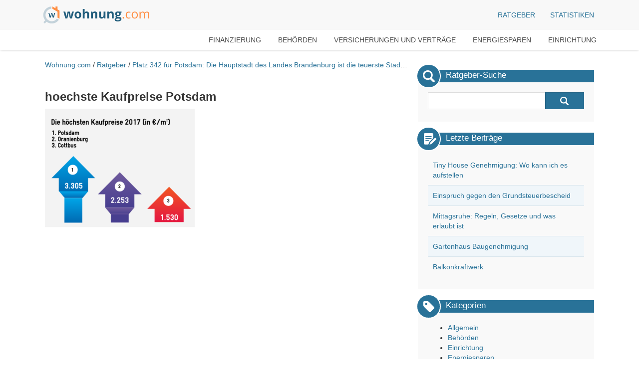

--- FILE ---
content_type: text/html; charset=UTF-8
request_url: https://www.wohnung.com/ratgeber/2302/platz-342-fuer-potsdam-die-hauptstadt-des-landes-brandenburg-ist-die-teuerste-stadt-im-bundesland/hoechste-kaufpreise-potsdam
body_size: 6659
content:
<!DOCTYPE html>
<html lang="de">
    <head>
        <meta charset="utf-8">
        <meta name="viewport" content="width=device-width, initial-scale=1.0">
        <meta http-equiv="X-UA-Compatible" content="IE=edge">
        <title>hoechste Kaufpreise Potsdam - Wohnung.com Ratgeber</title>
        <link rel="apple-touch-icon" href="/icon.png">
        <meta name='robots' content='max-image-preview:large' />

<!-- This site is optimized with the Yoast SEO plugin v7.8 - https://yoast.com/wordpress/plugins/seo/ -->
<link rel="canonical" href="https://www.wohnung.com/ratgeber/2302/platz-342-fuer-potsdam-die-hauptstadt-des-landes-brandenburg-ist-die-teuerste-stadt-im-bundesland/hoechste-kaufpreise-potsdam" />
<meta property="og:locale" content="de_DE" />
<meta property="og:type" content="article" />
<meta property="og:title" content="hoechste Kaufpreise Potsdam - Wohnung.com Ratgeber" />
<meta property="og:description" content="Die höchsten Kaufpreise 2017 in Brandenburg" />
<meta property="og:url" content="https://www.wohnung.com/ratgeber/2302/platz-342-fuer-potsdam-die-hauptstadt-des-landes-brandenburg-ist-die-teuerste-stadt-im-bundesland/hoechste-kaufpreise-potsdam" />
<meta property="og:site_name" content="Wohnung.com Ratgeber" />
<meta property="og:image" content="https://www.wohnung.com/ratgeber/wp-content/uploads/2018/03/hoechste-Kaufpreise-Potsdam.png" />
<meta property="og:image:secure_url" content="https://www.wohnung.com/ratgeber/wp-content/uploads/2018/03/hoechste-Kaufpreise-Potsdam.png" />
<meta property="og:image:width" content="958" />
<meta property="og:image:height" content="760" />
<meta property="og:image:alt" content="Platz 1 für Potsdam" />
<script type='application/ld+json'>{"@context":"https:\/\/schema.org","@type":"BreadcrumbList","itemListElement":[{"@type":"ListItem","position":1,"item":{"@id":"https:\/\/www.wohnung.com\/ratgeber","name":"Ratgeber"}},{"@type":"ListItem","position":2,"item":{"@id":"https:\/\/www.wohnung.com\/ratgeber\/2302\/platz-342-fuer-potsdam-die-hauptstadt-des-landes-brandenburg-ist-die-teuerste-stadt-im-bundesland","name":"Platz 342 f\u00fcr Potsdam: Die Hauptstadt des Landes Brandenburg ist die teuerste Stadt im Bundesland"}},{"@type":"ListItem","position":3,"item":{"@id":"https:\/\/www.wohnung.com\/ratgeber\/2302\/platz-342-fuer-potsdam-die-hauptstadt-des-landes-brandenburg-ist-die-teuerste-stadt-im-bundesland\/hoechste-kaufpreise-potsdam","name":"hoechste Kaufpreise Potsdam"}}]}</script>
<!-- / Yoast SEO plugin. -->

<link rel='dns-prefetch' href='//ajax.googleapis.com' />
<link rel='dns-prefetch' href='//maps.googleapis.com' />
<link rel='dns-prefetch' href='//code.jquery.com' />
<link rel="alternate" type="application/rss+xml" title="Wohnung.com Ratgeber &raquo; Feed" href="https://www.wohnung.com/ratgeber/feed" />
<link rel="alternate" type="application/rss+xml" title="Wohnung.com Ratgeber &raquo; Kommentar-Feed" href="https://www.wohnung.com/ratgeber/comments/feed" />
<link rel="alternate" type="application/rss+xml" title="Wohnung.com Ratgeber &raquo; hoechste Kaufpreise Potsdam Kommentar-Feed" href="https://www.wohnung.com/ratgeber/2302/platz-342-fuer-potsdam-die-hauptstadt-des-landes-brandenburg-ist-die-teuerste-stadt-im-bundesland/hoechste-kaufpreise-potsdam/feed" />
<script type="text/javascript">
/* <![CDATA[ */
window._wpemojiSettings = {"baseUrl":"https:\/\/s.w.org\/images\/core\/emoji\/14.0.0\/72x72\/","ext":".png","svgUrl":"https:\/\/s.w.org\/images\/core\/emoji\/14.0.0\/svg\/","svgExt":".svg","source":{"concatemoji":"https:\/\/www.wohnung.com\/ratgeber\/wp-includes\/js\/wp-emoji-release.min.js?ver=6.4.2"}};
/*! This file is auto-generated */
!function(i,n){var o,s,e;function c(e){try{var t={supportTests:e,timestamp:(new Date).valueOf()};sessionStorage.setItem(o,JSON.stringify(t))}catch(e){}}function p(e,t,n){e.clearRect(0,0,e.canvas.width,e.canvas.height),e.fillText(t,0,0);var t=new Uint32Array(e.getImageData(0,0,e.canvas.width,e.canvas.height).data),r=(e.clearRect(0,0,e.canvas.width,e.canvas.height),e.fillText(n,0,0),new Uint32Array(e.getImageData(0,0,e.canvas.width,e.canvas.height).data));return t.every(function(e,t){return e===r[t]})}function u(e,t,n){switch(t){case"flag":return n(e,"\ud83c\udff3\ufe0f\u200d\u26a7\ufe0f","\ud83c\udff3\ufe0f\u200b\u26a7\ufe0f")?!1:!n(e,"\ud83c\uddfa\ud83c\uddf3","\ud83c\uddfa\u200b\ud83c\uddf3")&&!n(e,"\ud83c\udff4\udb40\udc67\udb40\udc62\udb40\udc65\udb40\udc6e\udb40\udc67\udb40\udc7f","\ud83c\udff4\u200b\udb40\udc67\u200b\udb40\udc62\u200b\udb40\udc65\u200b\udb40\udc6e\u200b\udb40\udc67\u200b\udb40\udc7f");case"emoji":return!n(e,"\ud83e\udef1\ud83c\udffb\u200d\ud83e\udef2\ud83c\udfff","\ud83e\udef1\ud83c\udffb\u200b\ud83e\udef2\ud83c\udfff")}return!1}function f(e,t,n){var r="undefined"!=typeof WorkerGlobalScope&&self instanceof WorkerGlobalScope?new OffscreenCanvas(300,150):i.createElement("canvas"),a=r.getContext("2d",{willReadFrequently:!0}),o=(a.textBaseline="top",a.font="600 32px Arial",{});return e.forEach(function(e){o[e]=t(a,e,n)}),o}function t(e){var t=i.createElement("script");t.src=e,t.defer=!0,i.head.appendChild(t)}"undefined"!=typeof Promise&&(o="wpEmojiSettingsSupports",s=["flag","emoji"],n.supports={everything:!0,everythingExceptFlag:!0},e=new Promise(function(e){i.addEventListener("DOMContentLoaded",e,{once:!0})}),new Promise(function(t){var n=function(){try{var e=JSON.parse(sessionStorage.getItem(o));if("object"==typeof e&&"number"==typeof e.timestamp&&(new Date).valueOf()<e.timestamp+604800&&"object"==typeof e.supportTests)return e.supportTests}catch(e){}return null}();if(!n){if("undefined"!=typeof Worker&&"undefined"!=typeof OffscreenCanvas&&"undefined"!=typeof URL&&URL.createObjectURL&&"undefined"!=typeof Blob)try{var e="postMessage("+f.toString()+"("+[JSON.stringify(s),u.toString(),p.toString()].join(",")+"));",r=new Blob([e],{type:"text/javascript"}),a=new Worker(URL.createObjectURL(r),{name:"wpTestEmojiSupports"});return void(a.onmessage=function(e){c(n=e.data),a.terminate(),t(n)})}catch(e){}c(n=f(s,u,p))}t(n)}).then(function(e){for(var t in e)n.supports[t]=e[t],n.supports.everything=n.supports.everything&&n.supports[t],"flag"!==t&&(n.supports.everythingExceptFlag=n.supports.everythingExceptFlag&&n.supports[t]);n.supports.everythingExceptFlag=n.supports.everythingExceptFlag&&!n.supports.flag,n.DOMReady=!1,n.readyCallback=function(){n.DOMReady=!0}}).then(function(){return e}).then(function(){var e;n.supports.everything||(n.readyCallback(),(e=n.source||{}).concatemoji?t(e.concatemoji):e.wpemoji&&e.twemoji&&(t(e.twemoji),t(e.wpemoji)))}))}((window,document),window._wpemojiSettings);
/* ]]> */
</script>
<style id='wp-emoji-styles-inline-css' type='text/css'>

	img.wp-smiley, img.emoji {
		display: inline !important;
		border: none !important;
		box-shadow: none !important;
		height: 1em !important;
		width: 1em !important;
		margin: 0 0.07em !important;
		vertical-align: -0.1em !important;
		background: none !important;
		padding: 0 !important;
	}
</style>
<link rel='stylesheet' id='wp-block-library-css' href='https://www.wohnung.com/ratgeber/wp-includes/css/dist/block-library/style.min.css?ver=6.4.2' type='text/css' media='all' />
<style id='classic-theme-styles-inline-css' type='text/css'>
/*! This file is auto-generated */
.wp-block-button__link{color:#fff;background-color:#32373c;border-radius:9999px;box-shadow:none;text-decoration:none;padding:calc(.667em + 2px) calc(1.333em + 2px);font-size:1.125em}.wp-block-file__button{background:#32373c;color:#fff;text-decoration:none}
</style>
<style id='global-styles-inline-css' type='text/css'>
body{--wp--preset--color--black: #000000;--wp--preset--color--cyan-bluish-gray: #abb8c3;--wp--preset--color--white: #ffffff;--wp--preset--color--pale-pink: #f78da7;--wp--preset--color--vivid-red: #cf2e2e;--wp--preset--color--luminous-vivid-orange: #ff6900;--wp--preset--color--luminous-vivid-amber: #fcb900;--wp--preset--color--light-green-cyan: #7bdcb5;--wp--preset--color--vivid-green-cyan: #00d084;--wp--preset--color--pale-cyan-blue: #8ed1fc;--wp--preset--color--vivid-cyan-blue: #0693e3;--wp--preset--color--vivid-purple: #9b51e0;--wp--preset--gradient--vivid-cyan-blue-to-vivid-purple: linear-gradient(135deg,rgba(6,147,227,1) 0%,rgb(155,81,224) 100%);--wp--preset--gradient--light-green-cyan-to-vivid-green-cyan: linear-gradient(135deg,rgb(122,220,180) 0%,rgb(0,208,130) 100%);--wp--preset--gradient--luminous-vivid-amber-to-luminous-vivid-orange: linear-gradient(135deg,rgba(252,185,0,1) 0%,rgba(255,105,0,1) 100%);--wp--preset--gradient--luminous-vivid-orange-to-vivid-red: linear-gradient(135deg,rgba(255,105,0,1) 0%,rgb(207,46,46) 100%);--wp--preset--gradient--very-light-gray-to-cyan-bluish-gray: linear-gradient(135deg,rgb(238,238,238) 0%,rgb(169,184,195) 100%);--wp--preset--gradient--cool-to-warm-spectrum: linear-gradient(135deg,rgb(74,234,220) 0%,rgb(151,120,209) 20%,rgb(207,42,186) 40%,rgb(238,44,130) 60%,rgb(251,105,98) 80%,rgb(254,248,76) 100%);--wp--preset--gradient--blush-light-purple: linear-gradient(135deg,rgb(255,206,236) 0%,rgb(152,150,240) 100%);--wp--preset--gradient--blush-bordeaux: linear-gradient(135deg,rgb(254,205,165) 0%,rgb(254,45,45) 50%,rgb(107,0,62) 100%);--wp--preset--gradient--luminous-dusk: linear-gradient(135deg,rgb(255,203,112) 0%,rgb(199,81,192) 50%,rgb(65,88,208) 100%);--wp--preset--gradient--pale-ocean: linear-gradient(135deg,rgb(255,245,203) 0%,rgb(182,227,212) 50%,rgb(51,167,181) 100%);--wp--preset--gradient--electric-grass: linear-gradient(135deg,rgb(202,248,128) 0%,rgb(113,206,126) 100%);--wp--preset--gradient--midnight: linear-gradient(135deg,rgb(2,3,129) 0%,rgb(40,116,252) 100%);--wp--preset--font-size--small: 13px;--wp--preset--font-size--medium: 20px;--wp--preset--font-size--large: 36px;--wp--preset--font-size--x-large: 42px;--wp--preset--spacing--20: 0.44rem;--wp--preset--spacing--30: 0.67rem;--wp--preset--spacing--40: 1rem;--wp--preset--spacing--50: 1.5rem;--wp--preset--spacing--60: 2.25rem;--wp--preset--spacing--70: 3.38rem;--wp--preset--spacing--80: 5.06rem;--wp--preset--shadow--natural: 6px 6px 9px rgba(0, 0, 0, 0.2);--wp--preset--shadow--deep: 12px 12px 50px rgba(0, 0, 0, 0.4);--wp--preset--shadow--sharp: 6px 6px 0px rgba(0, 0, 0, 0.2);--wp--preset--shadow--outlined: 6px 6px 0px -3px rgba(255, 255, 255, 1), 6px 6px rgba(0, 0, 0, 1);--wp--preset--shadow--crisp: 6px 6px 0px rgba(0, 0, 0, 1);}:where(.is-layout-flex){gap: 0.5em;}:where(.is-layout-grid){gap: 0.5em;}body .is-layout-flow > .alignleft{float: left;margin-inline-start: 0;margin-inline-end: 2em;}body .is-layout-flow > .alignright{float: right;margin-inline-start: 2em;margin-inline-end: 0;}body .is-layout-flow > .aligncenter{margin-left: auto !important;margin-right: auto !important;}body .is-layout-constrained > .alignleft{float: left;margin-inline-start: 0;margin-inline-end: 2em;}body .is-layout-constrained > .alignright{float: right;margin-inline-start: 2em;margin-inline-end: 0;}body .is-layout-constrained > .aligncenter{margin-left: auto !important;margin-right: auto !important;}body .is-layout-constrained > :where(:not(.alignleft):not(.alignright):not(.alignfull)){max-width: var(--wp--style--global--content-size);margin-left: auto !important;margin-right: auto !important;}body .is-layout-constrained > .alignwide{max-width: var(--wp--style--global--wide-size);}body .is-layout-flex{display: flex;}body .is-layout-flex{flex-wrap: wrap;align-items: center;}body .is-layout-flex > *{margin: 0;}body .is-layout-grid{display: grid;}body .is-layout-grid > *{margin: 0;}:where(.wp-block-columns.is-layout-flex){gap: 2em;}:where(.wp-block-columns.is-layout-grid){gap: 2em;}:where(.wp-block-post-template.is-layout-flex){gap: 1.25em;}:where(.wp-block-post-template.is-layout-grid){gap: 1.25em;}.has-black-color{color: var(--wp--preset--color--black) !important;}.has-cyan-bluish-gray-color{color: var(--wp--preset--color--cyan-bluish-gray) !important;}.has-white-color{color: var(--wp--preset--color--white) !important;}.has-pale-pink-color{color: var(--wp--preset--color--pale-pink) !important;}.has-vivid-red-color{color: var(--wp--preset--color--vivid-red) !important;}.has-luminous-vivid-orange-color{color: var(--wp--preset--color--luminous-vivid-orange) !important;}.has-luminous-vivid-amber-color{color: var(--wp--preset--color--luminous-vivid-amber) !important;}.has-light-green-cyan-color{color: var(--wp--preset--color--light-green-cyan) !important;}.has-vivid-green-cyan-color{color: var(--wp--preset--color--vivid-green-cyan) !important;}.has-pale-cyan-blue-color{color: var(--wp--preset--color--pale-cyan-blue) !important;}.has-vivid-cyan-blue-color{color: var(--wp--preset--color--vivid-cyan-blue) !important;}.has-vivid-purple-color{color: var(--wp--preset--color--vivid-purple) !important;}.has-black-background-color{background-color: var(--wp--preset--color--black) !important;}.has-cyan-bluish-gray-background-color{background-color: var(--wp--preset--color--cyan-bluish-gray) !important;}.has-white-background-color{background-color: var(--wp--preset--color--white) !important;}.has-pale-pink-background-color{background-color: var(--wp--preset--color--pale-pink) !important;}.has-vivid-red-background-color{background-color: var(--wp--preset--color--vivid-red) !important;}.has-luminous-vivid-orange-background-color{background-color: var(--wp--preset--color--luminous-vivid-orange) !important;}.has-luminous-vivid-amber-background-color{background-color: var(--wp--preset--color--luminous-vivid-amber) !important;}.has-light-green-cyan-background-color{background-color: var(--wp--preset--color--light-green-cyan) !important;}.has-vivid-green-cyan-background-color{background-color: var(--wp--preset--color--vivid-green-cyan) !important;}.has-pale-cyan-blue-background-color{background-color: var(--wp--preset--color--pale-cyan-blue) !important;}.has-vivid-cyan-blue-background-color{background-color: var(--wp--preset--color--vivid-cyan-blue) !important;}.has-vivid-purple-background-color{background-color: var(--wp--preset--color--vivid-purple) !important;}.has-black-border-color{border-color: var(--wp--preset--color--black) !important;}.has-cyan-bluish-gray-border-color{border-color: var(--wp--preset--color--cyan-bluish-gray) !important;}.has-white-border-color{border-color: var(--wp--preset--color--white) !important;}.has-pale-pink-border-color{border-color: var(--wp--preset--color--pale-pink) !important;}.has-vivid-red-border-color{border-color: var(--wp--preset--color--vivid-red) !important;}.has-luminous-vivid-orange-border-color{border-color: var(--wp--preset--color--luminous-vivid-orange) !important;}.has-luminous-vivid-amber-border-color{border-color: var(--wp--preset--color--luminous-vivid-amber) !important;}.has-light-green-cyan-border-color{border-color: var(--wp--preset--color--light-green-cyan) !important;}.has-vivid-green-cyan-border-color{border-color: var(--wp--preset--color--vivid-green-cyan) !important;}.has-pale-cyan-blue-border-color{border-color: var(--wp--preset--color--pale-cyan-blue) !important;}.has-vivid-cyan-blue-border-color{border-color: var(--wp--preset--color--vivid-cyan-blue) !important;}.has-vivid-purple-border-color{border-color: var(--wp--preset--color--vivid-purple) !important;}.has-vivid-cyan-blue-to-vivid-purple-gradient-background{background: var(--wp--preset--gradient--vivid-cyan-blue-to-vivid-purple) !important;}.has-light-green-cyan-to-vivid-green-cyan-gradient-background{background: var(--wp--preset--gradient--light-green-cyan-to-vivid-green-cyan) !important;}.has-luminous-vivid-amber-to-luminous-vivid-orange-gradient-background{background: var(--wp--preset--gradient--luminous-vivid-amber-to-luminous-vivid-orange) !important;}.has-luminous-vivid-orange-to-vivid-red-gradient-background{background: var(--wp--preset--gradient--luminous-vivid-orange-to-vivid-red) !important;}.has-very-light-gray-to-cyan-bluish-gray-gradient-background{background: var(--wp--preset--gradient--very-light-gray-to-cyan-bluish-gray) !important;}.has-cool-to-warm-spectrum-gradient-background{background: var(--wp--preset--gradient--cool-to-warm-spectrum) !important;}.has-blush-light-purple-gradient-background{background: var(--wp--preset--gradient--blush-light-purple) !important;}.has-blush-bordeaux-gradient-background{background: var(--wp--preset--gradient--blush-bordeaux) !important;}.has-luminous-dusk-gradient-background{background: var(--wp--preset--gradient--luminous-dusk) !important;}.has-pale-ocean-gradient-background{background: var(--wp--preset--gradient--pale-ocean) !important;}.has-electric-grass-gradient-background{background: var(--wp--preset--gradient--electric-grass) !important;}.has-midnight-gradient-background{background: var(--wp--preset--gradient--midnight) !important;}.has-small-font-size{font-size: var(--wp--preset--font-size--small) !important;}.has-medium-font-size{font-size: var(--wp--preset--font-size--medium) !important;}.has-large-font-size{font-size: var(--wp--preset--font-size--large) !important;}.has-x-large-font-size{font-size: var(--wp--preset--font-size--x-large) !important;}
.wp-block-navigation a:where(:not(.wp-element-button)){color: inherit;}
:where(.wp-block-post-template.is-layout-flex){gap: 1.25em;}:where(.wp-block-post-template.is-layout-grid){gap: 1.25em;}
:where(.wp-block-columns.is-layout-flex){gap: 2em;}:where(.wp-block-columns.is-layout-grid){gap: 2em;}
.wp-block-pullquote{font-size: 1.5em;line-height: 1.6;}
</style>
<link rel='stylesheet' id='jquery-ui-css' href='//code.jquery.com/ui/1.11.1/themes/smoothness/jquery-ui.css' type='text/css' media='all' />
<link rel='stylesheet' id='main-css' href='https://www.wohnung.com/ratgeber/../assets/css/main.refactored.css?ver=545446' type='text/css' media='all' />
<script type="text/javascript" src="https://ajax.googleapis.com/ajax/libs/jquery/3.3.1/jquery.min.js?ver=6.4.2" id="jquery-js"></script>
<script type="text/javascript" src="https://ajax.googleapis.com/ajax/libs/jqueryui/1.12.1/jquery-ui.min.js?ver=6.4.2" id="jquery-ui-js"></script>
<script type="text/javascript" src="https://maps.googleapis.com/maps/api/js?key=AIzaSyAoIHIq_Jcj3VIcmrjcskqTSTguTKOloR0&amp;sensor=true&amp;libraries=places%2Cvisualization&amp;ver=6.4.2" id="google-maps-js"></script>
<script type="text/javascript" src="https://www.wohnung.com/ratgeber/../assets/js/main.refactored.js?ver=545446" id="main-js"></script>
<link rel="https://api.w.org/" href="https://www.wohnung.com/ratgeber/wp-json/" /><link rel="alternate" type="application/json" href="https://www.wohnung.com/ratgeber/wp-json/wp/v2/media/2304" /><link rel="EditURI" type="application/rsd+xml" title="RSD" href="https://www.wohnung.com/ratgeber/xmlrpc.php?rsd" />
<meta name="generator" content="WordPress 6.4.2" />
<link rel='shortlink' href='https://www.wohnung.com/ratgeber/?p=2304' />
<link rel="alternate" type="application/json+oembed" href="https://www.wohnung.com/ratgeber/wp-json/oembed/1.0/embed?url=https%3A%2F%2Fwww.wohnung.com%2Fratgeber%2F2302%2Fplatz-342-fuer-potsdam-die-hauptstadt-des-landes-brandenburg-ist-die-teuerste-stadt-im-bundesland%2Fhoechste-kaufpreise-potsdam" />
<link rel="alternate" type="text/xml+oembed" href="https://www.wohnung.com/ratgeber/wp-json/oembed/1.0/embed?url=https%3A%2F%2Fwww.wohnung.com%2Fratgeber%2F2302%2Fplatz-342-fuer-potsdam-die-hauptstadt-des-landes-brandenburg-ist-die-teuerste-stadt-im-bundesland%2Fhoechste-kaufpreise-potsdam&#038;format=xml" />
    </head>
    <body class="attachment attachment-template-default single single-attachment postid-2304 attachmentid-2304 attachment-png body-adviser">

        <div id="app">

            <nav id="navbar" class="navbar navbar-default navbar-fixed-top" role="navigation">
                <div id="navbar-container" class="container">

        <!-- Brand and toggle get grouped for better mobile display -->
        <div class="navbar-header">
            <button type="button" class="navbar-toggle" data-toggle="collapse" data-target="#bs-example-navbar-collapse-1">
                <span class="sr-only">Navigation ein-/ausblenden</span>
                <span class="icon-bar"></span>
                <span class="icon-bar"></span>
                <span class="icon-bar"></span>
            </button>
            <a class="navbar-brand" href="https://www.wohnung.com">
                <h1><img src="/assets/img/wohnung_com.svg" alt="Wohnung.com"></h1>
            </a>
        </div>

        <!-- Collect the nav links, forms, and other content for toggling -->
        <div class="collapse navbar-collapse" id="bs-example-navbar-collapse-1">
            <ul class="nav navbar-nav">
                <!--<li><a href="#">Kostenlos inserieren</a></li>-->
            </ul>

            <div class="navbar-right">
                <ul class="nav navbar-nav">
                    <li class="dropdown">
                        <a href="https://www.wohnung.com/ratgeber" class="dropdown-toggle" data-toggle="dropdown" role="button" aria-expanded="false">Ratgeber</a>
                        <ul class="dropdown-menu" role="menu">
                            <li class="dropdown-menu-list">
                                <div class="dropdown-menu-list-heading"><a href="https://www.wohnung.com/ratgeber">Ratgeber</a></div>
                                <ul>
                                    <li><a href="https://www.wohnung.com/ratgeber/finanzierung"><span class="navbar-nav-arrow-right"></span>Finanzierung</a></li>
                                    <li><a href="https://www.wohnung.com/ratgeber/behoerden"><span class="navbar-nav-arrow-right"></span>Behörden</a></li>
                                    <li><a href="https://www.wohnung.com/ratgeber/versicherungen-und-vertraege"><span class="navbar-nav-arrow-right"></span>Versicherungen &amp; Verträge</a></li>
                                    <li><a href="https://www.wohnung.com/ratgeber/energiesparen"><span class="navbar-nav-arrow-right"></span>Energiesparen</a></li>
                                    <li><a href="https://www.wohnung.com/ratgeber/einrichtung"><span class="navbar-nav-arrow-right"></span>Einrichtung</a></li>
                                </ul>
                            </li>
                            <li class="dropdown-menu-list">
                                <div class="dropdown-menu-list-heading">Allgemeine Themen</div>
                                <ul>
                                    <li><a href="https://www.wohnung.com/ratgeber/mustervertraege"><span class="navbar-nav-arrow-right"></span>Musterverträge</a></li>
                                    <li><a href="https://www.wohnung.com/ratgeber"><span class="navbar-nav-arrow-right"></span>Häufige Fragen</a></li>
                                </ul>
                                <ul>
                                    <div class="dropdown-menu-list-heading">Onlinerechner</div>
                                    <li><a href="https://www.wohnung.com/onlinerechner/renditerechner"><span class="navbar-nav-arrow-right"></span>Renditerechner</a></li>
                                    <li><a href="https://www.wohnung.com/onlinerechner/mietkautionsrechner"><span class="navbar-nav-arrow-right"></span>Mietkautionsrechner</a></li>
                                </ul>
                            </li>
                            <li class="dropdown-menu-list">
                                <div class="dropdown-menu-list-heading"><a href="https://www.wohnung.com/ratgeber/2118/immobilie-als-kapitalanlage">Immobilien als Kapitalanlage</a></div>
                                <ul>
                                    <li><a href="https://www.wohnung.com/ratgeber/2120/die-eigentumswohnung-als-kapitalanlage"><span class="navbar-nav-arrow-right"></span>Eigentumswohnung</a></li>
                                    <li><a href="https://www.wohnung.com/ratgeber/2112/mehrfamilienhaus-als-kapitalanlage"><span class="navbar-nav-arrow-right"></span>Mehrfamilienhaus</a></li>
                                    <!--<li><a href=""><span class="navbar-nav-arrow-right"></span>Einfamilienhaus</a></li>-->
                                    <li><a href="https://www.wohnung.com/ratgeber/2122/garagen-garagenhoefe-stellplaetze-als-kapitalanlage"><span class="navbar-nav-arrow-right"></span>Garagen</a></li>
                                    <!--<li><a href=""><span class="navbar-nav-arrow-right"></span>Gewerbeobjekte</a></li>-->
                                    <li><a href="https://www.wohnung.com/ratgeber/2149/grundstuecke-als-kapitalanlage"><span class="navbar-nav-arrow-right"></span>Grundstücke</a></li>
                                </ul>
                            </li>
                            <li class="dropdown-menu-list">
                                <div class="dropdown-menu-list-heading"><a href="https://www.wohnung.com/ratgeber">Immobilienangebote</a></div>
                                <ul>
                                <!--<li><a href=""><span class="navbar-nav-arrow-right"></span>Internetportale</a></li>-->
                                    <li><a href="https://www.wohnung.com/ratgeber/2151/immobilien-bei-auktionshaeusern"><span class="navbar-nav-arrow-right"></span>Auktionen</a></li>
                                    <li><a href="https://www.wohnung.com/ratgeber/2153/immobilien-bei-zwangsversteigerungen"><span class="navbar-nav-arrow-right"></span>Zwangsversteigerung </a></li>
                                    <!--<li><a href=""><span class="navbar-nav-arrow-right"></span>Städte online</a></li>-->
                                </ul>
                            </li>
                        </ul>
                    </li>
                        

                                        <li><a href="https://www.wohnung.com/ratgeber/statistik">Statistiken</a></li>
                    
                </ul>

               

                            </div>
        </div><!-- /.navbar-collapse -->
    </div>                
                <div id="adviser-nav-menu-wrapper">
                    <div class="container">
                        <div class="menu-menu-1-container"><ul id="menu-menu-1" class="adviser-nav-menu"><li id="menu-item-943" class="menu-item menu-item-type-taxonomy menu-item-object-category menu-item-943"><a href="https://www.wohnung.com/ratgeber/finanzierung">Finanzierung</a></li>
<li id="menu-item-946" class="menu-item menu-item-type-taxonomy menu-item-object-category menu-item-946"><a href="https://www.wohnung.com/ratgeber/behoerden">Behörden</a></li>
<li id="menu-item-942" class="menu-item menu-item-type-taxonomy menu-item-object-category menu-item-942"><a href="https://www.wohnung.com/ratgeber/versicherungen-und-vertraege">Versicherungen und Verträge</a></li>
<li id="menu-item-945" class="menu-item menu-item-type-taxonomy menu-item-object-category menu-item-945"><a href="https://www.wohnung.com/ratgeber/energiesparen">Energiesparen</a></li>
<li id="menu-item-944" class="menu-item menu-item-type-taxonomy menu-item-object-category menu-item-944"><a href="https://www.wohnung.com/ratgeber/einrichtung">Einrichtung</a></li>
</ul></div>                    </div>
                </div>
            </nav>

            <div id="main">
                <div class="container">
<div id="page" class="clearfix">

    <div class="breadcrumb"><a href="/">Wohnung.com</a> / <span><span><a href="https://www.wohnung.com/ratgeber" >Ratgeber</a> / <span><a href="https://www.wohnung.com/ratgeber/2302/platz-342-fuer-potsdam-die-hauptstadt-des-landes-brandenburg-ist-die-teuerste-stadt-im-bundesland" >Platz 342 für Potsdam: Die Hauptstadt des Landes Brandenburg ist die teuerste Stadt im Bundesland</a> / <span class="breadcrumb_last">hoechste Kaufpreise Potsdam</span></span></span></span></div>
    <div id="content">

        
                <div class="post content-group" id="post-2304">

                    <div class="post-headline">
                        <h2>hoechste Kaufpreise Potsdam</h2>
                    </div>

                    <div class="post-content">
                                                <p class="attachment"><a href='https://www.wohnung.com/ratgeber/wp-content/uploads/2018/03/hoechste-Kaufpreise-Potsdam.png'><img fetchpriority="high" decoding="async" width="300" height="238" src="https://www.wohnung.com/ratgeber/wp-content/uploads/2018/03/hoechste-Kaufpreise-Potsdam-300x238.png" class="attachment-medium size-medium" alt="Platz 1 für Potsdam" srcset="https://www.wohnung.com/ratgeber/wp-content/uploads/2018/03/hoechste-Kaufpreise-Potsdam-300x238.png 300w, https://www.wohnung.com/ratgeber/wp-content/uploads/2018/03/hoechste-Kaufpreise-Potsdam-768x609.png 768w, https://www.wohnung.com/ratgeber/wp-content/uploads/2018/03/hoechste-Kaufpreise-Potsdam.png 958w" sizes="(max-width: 300px) 100vw, 300px" /></a></p>
                                            </div>

                </div>

            
            </div>
</div>
<div id="adviser-sidebar">
    <div class="adviser-sidebar_top">
                    <div id="search-2" class="widget widget_search sidebar-content-group"><div class="sidebar-content-group-header"><span class="content-group-header-icon"></span><h3 class="content-group-name">Ratgeber-Suche</h3></div><div class="sidebar-content-group-box"><form role="search" method="get" id="searchform" class="searchform" action="https://www.wohnung.com/ratgeber/">
				<div>
					<label class="screen-reader-text" for="s">Suche nach:</label>
					<input type="text" value="" name="s" id="s" />
					<input type="submit" id="searchsubmit" value="Suche" />
				</div>
			</form></div></div><div id="my_recent_posts_widget-2" class="widget widget_my_recent_posts_widget sidebar-content-group"><div class="sidebar-content-group-header"><span class="content-group-header-icon"></span><h3 class="content-group-name">Letzte Beiträge</h3></div><div class="sidebar-content-group-box"><ul class="postsbycategory widget_recent_entries category-post-list"><li class="category-post-list-entry"><a href="https://www.wohnung.com/ratgeber/2751/tiny-house-genehmigung"><span class="category-post-list-title">Tiny House Genehmigung: Wo kann ich es aufstellen</span></a></li><li class="category-post-list-entry"><a href="https://www.wohnung.com/ratgeber/2747/einspruch-gegen-den-grundsteuerbescheid"><span class="category-post-list-title">Einspruch gegen den Grundsteuerbescheid</span></a></li><li class="category-post-list-entry"><a href="https://www.wohnung.com/ratgeber/2743/mittagsruhe-regeln-gesetze-und-was-erlaubt-ist"><span class="category-post-list-title">Mittagsruhe: Regeln, Gesetze und was erlaubt ist</span></a></li><li class="category-post-list-entry"><a href="https://www.wohnung.com/ratgeber/2737/gartenhaus-baugenehmigung"><span class="category-post-list-title">Gartenhaus Baugenehmigung</span></a></li><li class="category-post-list-entry"><a href="https://www.wohnung.com/ratgeber/2734/balkonkraftwerk"><span class="category-post-list-title">Balkonkraftwerk</span></a></li></ul></div></div><div id="categories-2" class="widget widget_categories sidebar-content-group"><div class="sidebar-content-group-header"><span class="content-group-header-icon"></span><h3 class="content-group-name">Kategorien</h3></div><div class="sidebar-content-group-box">
			<ul>
					<li class="cat-item cat-item-1"><a href="https://www.wohnung.com/ratgeber/allgemein">Allgemein</a>
</li>
	<li class="cat-item cat-item-5"><a href="https://www.wohnung.com/ratgeber/behoerden">Behörden</a>
</li>
	<li class="cat-item cat-item-7"><a href="https://www.wohnung.com/ratgeber/einrichtung">Einrichtung</a>
</li>
	<li class="cat-item cat-item-6"><a href="https://www.wohnung.com/ratgeber/energiesparen">Energiesparen</a>
</li>
	<li class="cat-item cat-item-3"><a href="https://www.wohnung.com/ratgeber/finanzierung">Finanzierung</a>
</li>
	<li class="cat-item cat-item-255"><a href="https://www.wohnung.com/ratgeber/immobilienfragen">Immobilienfragen</a>
</li>
	<li class="cat-item cat-item-89"><a href="https://www.wohnung.com/ratgeber/mustervertraege">Musterverträge</a>
</li>
	<li class="cat-item cat-item-115"><a href="https://www.wohnung.com/ratgeber/statistik">Statistik</a>
</li>
	<li class="cat-item cat-item-4"><a href="https://www.wohnung.com/ratgeber/versicherungen-und-vertraege">Versicherungen und Verträge</a>
</li>
			</ul>

			</div></div>            </div>
</div>
</div>

<div id="footer">
    <div class="container">
        <a href="/">Wohnung.com 2026</a>
        | <a href="/impressum/">Impressum &amp; Datenschutz</a>
    </div>
</div>


<script>
    (function (i, s, o, g, r, a, m) {
        i['GoogleAnalyticsObject'] = r;
        i[r] = i[r] || function () {
            (i[r].q = i[r].q || []).push(arguments)
        }, i[r].l = 1 * new Date();
        a = s.createElement(o),
                m = s.getElementsByTagName(o)[0];
        a.async = 1;
        a.src = g;
        m.parentNode.insertBefore(a, m)
    })(window, document, 'script', '//www.google-analytics.com/analytics.js', 'ga');

    ga('create', 'UA-15459685-37', 'wohnung.com');
    ga('send', 'pageview');
    ga('set', 'anonymizeIp', true);
</script>

</body>
</html>

--- FILE ---
content_type: text/css
request_url: https://www.wohnung.com/assets/css/main.refactored.css?ver=545446
body_size: 35122
content:
/*!
 * Bootstrap v3.3.7 (http://getbootstrap.com)
 * Copyright 2011-2016 Twitter, Inc.
 * Licensed under MIT (https://github.com/twbs/bootstrap/blob/master/LICENSE)
 *//*! normalize.css v3.0.3 | MIT License | github.com/necolas/normalize.css */html{font-family:sans-serif;-ms-text-size-adjust:100%;-webkit-text-size-adjust:100%}body{margin:0}article,aside,details,figcaption,figure,footer,header,hgroup,main,menu,nav,section,summary{display:block}audio,canvas,progress,video{display:inline-block;vertical-align:baseline}audio:not([controls]){display:none;height:0}[hidden],template{display:none}a{background-color:transparent}a:active,a:hover{outline:0}abbr[title]{border-bottom:1px dotted}b,strong{font-weight:bold}dfn{font-style:italic}h1{font-size:2em;margin:0.67em 0}mark{background:#ff0;color:#000}small{font-size:80%}sub,sup{font-size:75%;line-height:0;position:relative;vertical-align:baseline}sup{top:-0.5em}sub{bottom:-0.25em}img{border:0}svg:not(:root){overflow:hidden}figure{margin:1em 40px}hr{box-sizing:content-box;height:0}pre{overflow:auto}code,kbd,pre,samp{font-family:monospace, monospace;font-size:1em}button,input,optgroup,select,textarea{color:inherit;font:inherit;margin:0}button{overflow:visible}button,select{text-transform:none}button,html input[type="button"],input[type="reset"],input[type="submit"]{-webkit-appearance:button;cursor:pointer}button[disabled],html input[disabled]{cursor:default}button::-moz-focus-inner,input::-moz-focus-inner{border:0;padding:0}input{line-height:normal}input[type="checkbox"],input[type="radio"]{box-sizing:border-box;padding:0}input[type="number"]::-webkit-inner-spin-button,input[type="number"]::-webkit-outer-spin-button{height:auto}input[type="search"]{-webkit-appearance:textfield;box-sizing:content-box}input[type="search"]::-webkit-search-cancel-button,input[type="search"]::-webkit-search-decoration{-webkit-appearance:none}fieldset{border:1px solid #c0c0c0;margin:0 2px;padding:0.35em 0.625em 0.75em}legend{border:0;padding:0}textarea{overflow:auto}optgroup{font-weight:bold}table{border-collapse:collapse;border-spacing:0}td,th{padding:0}/*! Source: https://github.com/h5bp/html5-boilerplate/blob/master/src/css/main.css */@media print{*,*:before,*:after{background:transparent !important;color:#000 !important;box-shadow:none !important;text-shadow:none !important}a,a:visited{text-decoration:underline}a[href]:after{content:" (" attr(href) ")"}abbr[title]:after{content:" (" attr(title) ")"}a[href^="#"]:after,a[href^="javascript:"]:after{content:""}pre,blockquote{border:1px solid #999;page-break-inside:avoid}thead{display:table-header-group}tr,img{page-break-inside:avoid}img{max-width:100% !important}p,h2,h3{orphans:3;widows:3}h2,h3{page-break-after:avoid}.navbar{display:none}.btn>.caret,.widget_search .searchform input[type=submit]>.caret,.dropup>.btn>.caret,.widget_search .searchform .dropup>input[type=submit]>.caret{border-top-color:#000 !important}.label{border:1px solid #000}.table{border-collapse:collapse !important}.table td,.table th{background-color:#fff !important}.table-bordered th,.table-bordered td{border:1px solid #ddd !important}}@font-face{font-family:'Glyphicons Halflings';src:url("../fonts/glyphicons-halflings-regular.eot");src:url("../fonts/glyphicons-halflings-regular.eot?#iefix") format("embedded-opentype"),url("../fonts/glyphicons-halflings-regular.woff2") format("woff2"),url("../fonts/glyphicons-halflings-regular.woff") format("woff"),url("../fonts/glyphicons-halflings-regular.ttf") format("truetype"),url("../fonts/glyphicons-halflings-regular.svg#glyphicons_halflingsregular") format("svg")}.glyphicon{position:relative;top:1px;display:inline-block;font-family:'Glyphicons Halflings';font-style:normal;font-weight:normal;line-height:1;-webkit-font-smoothing:antialiased;-moz-osx-font-smoothing:grayscale}.glyphicon-asterisk:before{content:"\002a"}.glyphicon-plus:before{content:"\002b"}.glyphicon-euro:before,.glyphicon-eur:before{content:"\20ac"}.glyphicon-minus:before{content:"\2212"}.glyphicon-cloud:before{content:"\2601"}.glyphicon-envelope:before{content:"\2709"}.glyphicon-pencil:before{content:"\270f"}.glyphicon-glass:before{content:"\e001"}.glyphicon-music:before{content:"\e002"}.glyphicon-search:before{content:"\e003"}.glyphicon-heart:before{content:"\e005"}.glyphicon-star:before{content:"\e006"}.glyphicon-star-empty:before{content:"\e007"}.glyphicon-user:before{content:"\e008"}.glyphicon-film:before{content:"\e009"}.glyphicon-th-large:before{content:"\e010"}.glyphicon-th:before{content:"\e011"}.glyphicon-th-list:before{content:"\e012"}.glyphicon-ok:before{content:"\e013"}.glyphicon-remove:before{content:"\e014"}.glyphicon-zoom-in:before{content:"\e015"}.glyphicon-zoom-out:before{content:"\e016"}.glyphicon-off:before{content:"\e017"}.glyphicon-signal:before{content:"\e018"}.glyphicon-cog:before{content:"\e019"}.glyphicon-trash:before{content:"\e020"}.glyphicon-home:before{content:"\e021"}.glyphicon-file:before{content:"\e022"}.glyphicon-time:before{content:"\e023"}.glyphicon-road:before{content:"\e024"}.glyphicon-download-alt:before{content:"\e025"}.glyphicon-download:before{content:"\e026"}.glyphicon-upload:before{content:"\e027"}.glyphicon-inbox:before{content:"\e028"}.glyphicon-play-circle:before{content:"\e029"}.glyphicon-repeat:before{content:"\e030"}.glyphicon-refresh:before{content:"\e031"}.glyphicon-list-alt:before{content:"\e032"}.glyphicon-lock:before{content:"\e033"}.glyphicon-flag:before{content:"\e034"}.glyphicon-headphones:before{content:"\e035"}.glyphicon-volume-off:before{content:"\e036"}.glyphicon-volume-down:before{content:"\e037"}.glyphicon-volume-up:before{content:"\e038"}.glyphicon-qrcode:before{content:"\e039"}.glyphicon-barcode:before{content:"\e040"}.glyphicon-tag:before{content:"\e041"}.glyphicon-tags:before{content:"\e042"}.glyphicon-book:before{content:"\e043"}.glyphicon-bookmark:before{content:"\e044"}.glyphicon-print:before{content:"\e045"}.glyphicon-camera:before{content:"\e046"}.glyphicon-font:before{content:"\e047"}.glyphicon-bold:before{content:"\e048"}.glyphicon-italic:before{content:"\e049"}.glyphicon-text-height:before{content:"\e050"}.glyphicon-text-width:before{content:"\e051"}.glyphicon-align-left:before{content:"\e052"}.glyphicon-align-center:before{content:"\e053"}.glyphicon-align-right:before{content:"\e054"}.glyphicon-align-justify:before{content:"\e055"}.glyphicon-list:before{content:"\e056"}.glyphicon-indent-left:before{content:"\e057"}.glyphicon-indent-right:before{content:"\e058"}.glyphicon-facetime-video:before{content:"\e059"}.glyphicon-picture:before{content:"\e060"}.glyphicon-map-marker:before{content:"\e062"}.glyphicon-adjust:before{content:"\e063"}.glyphicon-tint:before{content:"\e064"}.glyphicon-edit:before{content:"\e065"}.glyphicon-share:before{content:"\e066"}.glyphicon-check:before{content:"\e067"}.glyphicon-move:before{content:"\e068"}.glyphicon-step-backward:before{content:"\e069"}.glyphicon-fast-backward:before{content:"\e070"}.glyphicon-backward:before{content:"\e071"}.glyphicon-play:before{content:"\e072"}.glyphicon-pause:before{content:"\e073"}.glyphicon-stop:before{content:"\e074"}.glyphicon-forward:before{content:"\e075"}.glyphicon-fast-forward:before{content:"\e076"}.glyphicon-step-forward:before{content:"\e077"}.glyphicon-eject:before{content:"\e078"}.glyphicon-chevron-left:before{content:"\e079"}.glyphicon-chevron-right:before{content:"\e080"}.glyphicon-plus-sign:before{content:"\e081"}.glyphicon-minus-sign:before{content:"\e082"}.glyphicon-remove-sign:before{content:"\e083"}.glyphicon-ok-sign:before{content:"\e084"}.glyphicon-question-sign:before{content:"\e085"}.glyphicon-info-sign:before{content:"\e086"}.glyphicon-screenshot:before{content:"\e087"}.glyphicon-remove-circle:before{content:"\e088"}.glyphicon-ok-circle:before{content:"\e089"}.glyphicon-ban-circle:before{content:"\e090"}.glyphicon-arrow-left:before{content:"\e091"}.glyphicon-arrow-right:before{content:"\e092"}.glyphicon-arrow-up:before{content:"\e093"}.glyphicon-arrow-down:before{content:"\e094"}.glyphicon-share-alt:before{content:"\e095"}.glyphicon-resize-full:before{content:"\e096"}.glyphicon-resize-small:before{content:"\e097"}.glyphicon-exclamation-sign:before{content:"\e101"}.glyphicon-gift:before{content:"\e102"}.glyphicon-leaf:before{content:"\e103"}.glyphicon-fire:before{content:"\e104"}.glyphicon-eye-open:before{content:"\e105"}.glyphicon-eye-close:before{content:"\e106"}.glyphicon-warning-sign:before{content:"\e107"}.glyphicon-plane:before{content:"\e108"}.glyphicon-calendar:before{content:"\e109"}.glyphicon-random:before{content:"\e110"}.glyphicon-comment:before{content:"\e111"}.glyphicon-magnet:before{content:"\e112"}.glyphicon-chevron-up:before,.btn-close .glyphicon:before{content:"\e113"}.glyphicon-chevron-down:before,.btn-open .glyphicon:before{content:"\e114"}.glyphicon-retweet:before{content:"\e115"}.glyphicon-shopping-cart:before{content:"\e116"}.glyphicon-folder-close:before{content:"\e117"}.glyphicon-folder-open:before{content:"\e118"}.glyphicon-resize-vertical:before{content:"\e119"}.glyphicon-resize-horizontal:before{content:"\e120"}.glyphicon-hdd:before{content:"\e121"}.glyphicon-bullhorn:before{content:"\e122"}.glyphicon-bell:before{content:"\e123"}.glyphicon-certificate:before{content:"\e124"}.glyphicon-thumbs-up:before{content:"\e125"}.glyphicon-thumbs-down:before{content:"\e126"}.glyphicon-hand-right:before{content:"\e127"}.glyphicon-hand-left:before{content:"\e128"}.glyphicon-hand-up:before{content:"\e129"}.glyphicon-hand-down:before{content:"\e130"}.glyphicon-circle-arrow-right:before{content:"\e131"}.glyphicon-circle-arrow-left:before{content:"\e132"}.glyphicon-circle-arrow-up:before{content:"\e133"}.glyphicon-circle-arrow-down:before{content:"\e134"}.glyphicon-globe:before{content:"\e135"}.glyphicon-wrench:before{content:"\e136"}.glyphicon-tasks:before{content:"\e137"}.glyphicon-filter:before{content:"\e138"}.glyphicon-briefcase:before{content:"\e139"}.glyphicon-fullscreen:before{content:"\e140"}.glyphicon-dashboard:before{content:"\e141"}.glyphicon-paperclip:before{content:"\e142"}.glyphicon-heart-empty:before{content:"\e143"}.glyphicon-link:before{content:"\e144"}.glyphicon-phone:before{content:"\e145"}.glyphicon-pushpin:before{content:"\e146"}.glyphicon-usd:before{content:"\e148"}.glyphicon-gbp:before{content:"\e149"}.glyphicon-sort:before{content:"\e150"}.glyphicon-sort-by-alphabet:before{content:"\e151"}.glyphicon-sort-by-alphabet-alt:before{content:"\e152"}.glyphicon-sort-by-order:before{content:"\e153"}.glyphicon-sort-by-order-alt:before{content:"\e154"}.glyphicon-sort-by-attributes:before{content:"\e155"}.glyphicon-sort-by-attributes-alt:before{content:"\e156"}.glyphicon-unchecked:before{content:"\e157"}.glyphicon-expand:before{content:"\e158"}.glyphicon-collapse-down:before{content:"\e159"}.glyphicon-collapse-up:before{content:"\e160"}.glyphicon-log-in:before{content:"\e161"}.glyphicon-flash:before{content:"\e162"}.glyphicon-log-out:before{content:"\e163"}.glyphicon-new-window:before{content:"\e164"}.glyphicon-record:before{content:"\e165"}.glyphicon-save:before{content:"\e166"}.glyphicon-open:before{content:"\e167"}.glyphicon-saved:before{content:"\e168"}.glyphicon-import:before{content:"\e169"}.glyphicon-export:before{content:"\e170"}.glyphicon-send:before{content:"\e171"}.glyphicon-floppy-disk:before{content:"\e172"}.glyphicon-floppy-saved:before{content:"\e173"}.glyphicon-floppy-remove:before{content:"\e174"}.glyphicon-floppy-save:before{content:"\e175"}.glyphicon-floppy-open:before{content:"\e176"}.glyphicon-credit-card:before{content:"\e177"}.glyphicon-transfer:before{content:"\e178"}.glyphicon-cutlery:before{content:"\e179"}.glyphicon-header:before{content:"\e180"}.glyphicon-compressed:before{content:"\e181"}.glyphicon-earphone:before{content:"\e182"}.glyphicon-phone-alt:before{content:"\e183"}.glyphicon-tower:before{content:"\e184"}.glyphicon-stats:before{content:"\e185"}.glyphicon-sd-video:before{content:"\e186"}.glyphicon-hd-video:before{content:"\e187"}.glyphicon-subtitles:before{content:"\e188"}.glyphicon-sound-stereo:before{content:"\e189"}.glyphicon-sound-dolby:before{content:"\e190"}.glyphicon-sound-5-1:before{content:"\e191"}.glyphicon-sound-6-1:before{content:"\e192"}.glyphicon-sound-7-1:before{content:"\e193"}.glyphicon-copyright-mark:before{content:"\e194"}.glyphicon-registration-mark:before{content:"\e195"}.glyphicon-cloud-download:before{content:"\e197"}.glyphicon-cloud-upload:before{content:"\e198"}.glyphicon-tree-conifer:before{content:"\e199"}.glyphicon-tree-deciduous:before{content:"\e200"}.glyphicon-cd:before{content:"\e201"}.glyphicon-save-file:before{content:"\e202"}.glyphicon-open-file:before{content:"\e203"}.glyphicon-level-up:before{content:"\e204"}.glyphicon-copy:before{content:"\e205"}.glyphicon-paste:before{content:"\e206"}.glyphicon-alert:before{content:"\e209"}.glyphicon-equalizer:before{content:"\e210"}.glyphicon-king:before{content:"\e211"}.glyphicon-queen:before{content:"\e212"}.glyphicon-pawn:before{content:"\e213"}.glyphicon-bishop:before{content:"\e214"}.glyphicon-knight:before{content:"\e215"}.glyphicon-baby-formula:before{content:"\e216"}.glyphicon-tent:before{content:"\26fa"}.glyphicon-blackboard:before{content:"\e218"}.glyphicon-bed:before{content:"\e219"}.glyphicon-apple:before{content:"\f8ff"}.glyphicon-erase:before{content:"\e221"}.glyphicon-hourglass:before{content:"\231b"}.glyphicon-lamp:before{content:"\e223"}.glyphicon-duplicate:before{content:"\e224"}.glyphicon-piggy-bank:before{content:"\e225"}.glyphicon-scissors:before{content:"\e226"}.glyphicon-bitcoin:before{content:"\e227"}.glyphicon-btc:before{content:"\e227"}.glyphicon-xbt:before{content:"\e227"}.glyphicon-yen:before{content:"\00a5"}.glyphicon-jpy:before{content:"\00a5"}.glyphicon-ruble:before{content:"\20bd"}.glyphicon-rub:before{content:"\20bd"}.glyphicon-scale:before{content:"\e230"}.glyphicon-ice-lolly:before{content:"\e231"}.glyphicon-ice-lolly-tasted:before{content:"\e232"}.glyphicon-education:before{content:"\e233"}.glyphicon-option-horizontal:before{content:"\e234"}.glyphicon-option-vertical:before{content:"\e235"}.glyphicon-menu-hamburger:before{content:"\e236"}.glyphicon-modal-window:before{content:"\e237"}.glyphicon-oil:before{content:"\e238"}.glyphicon-grain:before{content:"\e239"}.glyphicon-sunglasses:before{content:"\e240"}.glyphicon-text-size:before{content:"\e241"}.glyphicon-text-color:before{content:"\e242"}.glyphicon-text-background:before{content:"\e243"}.glyphicon-object-align-top:before{content:"\e244"}.glyphicon-object-align-bottom:before{content:"\e245"}.glyphicon-object-align-horizontal:before{content:"\e246"}.glyphicon-object-align-left:before{content:"\e247"}.glyphicon-object-align-vertical:before{content:"\e248"}.glyphicon-object-align-right:before{content:"\e249"}.glyphicon-triangle-right:before{content:"\e250"}.glyphicon-triangle-left:before{content:"\e251"}.glyphicon-triangle-bottom:before{content:"\e252"}.glyphicon-triangle-top:before{content:"\e253"}.glyphicon-console:before{content:"\e254"}.glyphicon-superscript:before{content:"\e255"}.glyphicon-subscript:before{content:"\e256"}.glyphicon-menu-left:before{content:"\e257"}.glyphicon-menu-right:before{content:"\e258"}.glyphicon-menu-down:before{content:"\e259"}.glyphicon-menu-up:before{content:"\e260"}*{-webkit-box-sizing:border-box;-moz-box-sizing:border-box;box-sizing:border-box}*:before,*:after{-webkit-box-sizing:border-box;-moz-box-sizing:border-box;box-sizing:border-box}html{font-size:10px;-webkit-tap-highlight-color:transparent}body{font-family:"Open Sans",Arial,sans-serif;font-size:14px;line-height:1.428571429;color:#333;background-color:#fff}input,button,select,textarea{font-family:inherit;font-size:inherit;line-height:inherit}a{color:#297298;text-decoration:none}a:hover,a:focus{color:#19455c;text-decoration:underline}a:focus{outline:5px auto -webkit-focus-ring-color;outline-offset:-2px}figure{margin:0}img{vertical-align:middle}.img-responsive{display:block;max-width:100%;height:auto}.img-rounded{border-radius:0}.img-thumbnail{padding:4px;line-height:1.428571429;background-color:#fff;border:1px solid #ddd;border-radius:0;-webkit-transition:all 0.2s ease-in-out;-o-transition:all 0.2s ease-in-out;transition:all 0.2s ease-in-out;display:inline-block;max-width:100%;height:auto}.img-circle{border-radius:50%}hr{margin-top:20px;margin-bottom:20px;border:0;border-top:1px solid #eee}.sr-only{position:absolute;width:1px;height:1px;margin:-1px;padding:0;overflow:hidden;clip:rect(0, 0, 0, 0);border:0}.sr-only-focusable:active,.sr-only-focusable:focus{position:static;width:auto;height:auto;margin:0;overflow:visible;clip:auto}[role="button"]{cursor:pointer}h1,h2,h3,h4,h5,h6,.h1,.h2,.h3,.h4,.h5,.h6{font-family:"Roboto Condensed","Open Sans",Arial,sans-serif;font-weight:600;line-height:1.1;color:inherit}h1 small,h1 .small,h2 small,h2 .small,h3 small,h3 .small,h4 small,h4 .small,h5 small,h5 .small,h6 small,h6 .small,.h1 small,.h1 .small,.h2 small,.h2 .small,.h3 small,.h3 .small,.h4 small,.h4 .small,.h5 small,.h5 .small,.h6 small,.h6 .small{font-weight:normal;line-height:1;color:#999}h1,.h1,h2,.h2,h3,.h3{margin-top:20px;margin-bottom:10px}h1 small,h1 .small,.h1 small,.h1 .small,h2 small,h2 .small,.h2 small,.h2 .small,h3 small,h3 .small,.h3 small,.h3 .small{font-size:65%}h4,.h4,h5,.h5,h6,.h6{margin-top:10px;margin-bottom:10px}h4 small,h4 .small,.h4 small,.h4 .small,h5 small,h5 .small,.h5 small,.h5 .small,h6 small,h6 .small,.h6 small,.h6 .small{font-size:75%}h1,.h1{font-size:40px}h2,.h2{font-size:34px}h3,.h3{font-size:26px}h4,.h4{font-size:17px}h5,.h5{font-size:14px}h6,.h6{font-size:13px}p{margin:0 0 10px}.lead{margin-bottom:20px;font-size:16px;font-weight:300;line-height:1.4}@media (min-width: 768px){.lead{font-size:21px}}small,.small{font-size:85%}mark,.mark{background-color:#fcf8e3;padding:.2em}.text-left{text-align:left}.text-right{text-align:right}.text-center{text-align:center}.text-justify{text-align:justify}.text-nowrap{white-space:nowrap}.text-lowercase{text-transform:lowercase}.text-uppercase,.initialism{text-transform:uppercase}.text-capitalize{text-transform:capitalize}.text-muted{color:#999}.text-primary{color:#297298}a.text-primary:hover,a.text-primary:focus{color:#1e5470}.text-success{color:#3c763d}a.text-success:hover,a.text-success:focus{color:#2b542c}.text-info{color:#31708f}a.text-info:hover,a.text-info:focus{color:#245269}.text-warning{color:#8a6d3b}a.text-warning:hover,a.text-warning:focus{color:#66512c}.text-danger{color:#a94442}a.text-danger:hover,a.text-danger:focus{color:#843534}.bg-primary{color:#fff}.bg-primary{background-color:#297298}a.bg-primary:hover,a.bg-primary:focus{background-color:#1e5470}.bg-success{background-color:#dff0d8}a.bg-success:hover,a.bg-success:focus{background-color:#c1e2b3}.bg-info{background-color:#d9edf7}a.bg-info:hover,a.bg-info:focus{background-color:#afd9ee}.bg-warning{background-color:#fcf8e3}a.bg-warning:hover,a.bg-warning:focus{background-color:#f7ecb5}.bg-danger{background-color:#f2dede}a.bg-danger:hover,a.bg-danger:focus{background-color:#e4b9b9}.page-header{padding-bottom:9px;margin:40px 0 20px;border-bottom:1px solid #eee}ul,ol{margin-top:0;margin-bottom:10px}ul ul,ul ol,ol ul,ol ol{margin-bottom:0}.list-unstyled,.state-list{padding-left:0;list-style:none}.list-inline{padding-left:0;list-style:none;margin-left:-5px}.list-inline>li{display:inline-block;padding-left:5px;padding-right:5px}dl{margin-top:0;margin-bottom:20px}dt,dd{line-height:1.428571429}dt{font-weight:bold}dd{margin-left:0}.dl-horizontal dd:before,.dl-horizontal dd:after{content:" ";display:table}.dl-horizontal dd:after{clear:both}@media (min-width: 768px){.dl-horizontal dt{float:left;width:160px;clear:left;text-align:right;overflow:hidden;text-overflow:ellipsis;white-space:nowrap}.dl-horizontal dd{margin-left:180px}}abbr[title],abbr[data-original-title]{cursor:help;border-bottom:1px dotted #999}.initialism{font-size:90%}blockquote{padding:10px 20px;margin:0 0 20px;font-size:17.5px;border-left:5px solid #eee}blockquote p:last-child,blockquote ul:last-child,blockquote ol:last-child{margin-bottom:0}blockquote footer,blockquote small,blockquote .small{display:block;font-size:80%;line-height:1.428571429;color:#999}blockquote footer:before,blockquote small:before,blockquote .small:before{content:'\2014 \00A0'}.blockquote-reverse,blockquote.pull-right{padding-right:15px;padding-left:0;border-right:5px solid #eee;border-left:0;text-align:right}.blockquote-reverse footer:before,.blockquote-reverse small:before,.blockquote-reverse .small:before,blockquote.pull-right footer:before,blockquote.pull-right small:before,blockquote.pull-right .small:before{content:''}.blockquote-reverse footer:after,.blockquote-reverse small:after,.blockquote-reverse .small:after,blockquote.pull-right footer:after,blockquote.pull-right small:after,blockquote.pull-right .small:after{content:'\00A0 \2014'}address{margin-bottom:20px;font-style:normal;line-height:1.428571429}code,kbd,pre,samp{font-family:Menlo,Monaco,Consolas,"Courier New",monospace}code{padding:2px 4px;font-size:90%;color:#c7254e;background-color:#f9f2f4;border-radius:0}kbd{padding:2px 4px;font-size:90%;color:#fff;background-color:#333;border-radius:0;box-shadow:inset 0 -1px 0 rgba(0,0,0,0.25)}kbd kbd{padding:0;font-size:100%;font-weight:bold;box-shadow:none}pre{display:block;padding:9.5px;margin:0 0 10px;font-size:13px;line-height:1.428571429;word-break:break-all;word-wrap:break-word;color:#333;background-color:#f5f5f5;border:1px solid #ccc;border-radius:0}pre code{padding:0;font-size:inherit;color:inherit;white-space:pre-wrap;background-color:transparent;border-radius:0}.pre-scrollable{max-height:340px;overflow-y:scroll}.container{margin-right:auto;margin-left:auto;padding-left:10px;padding-right:10px}.container:before,.container:after{content:" ";display:table}.container:after{clear:both}@media (min-width: 768px){.container{width:740px}}@media (min-width: 992px){.container{width:960px}}@media (min-width: 1200px){.container{width:1140px}}.container-fluid{margin-right:auto;margin-left:auto;padding-left:10px;padding-right:10px}.container-fluid:before,.container-fluid:after{content:" ";display:table}.container-fluid:after{clear:both}.row{margin-left:-10px;margin-right:-10px}.row:before,.row:after{content:" ";display:table}.row:after{clear:both}.col-xs-1,.col-sm-1,.col-md-1,.col-lg-1,.col-xs-2,.col-sm-2,.col-md-2,.col-lg-2,.col-xs-3,.col-sm-3,.col-md-3,.col-lg-3,.col-xs-4,.col-sm-4,.col-md-4,.col-lg-4,.col-xs-5,.col-sm-5,.col-md-5,.col-lg-5,.col-xs-6,.col-sm-6,.col-md-6,.col-lg-6,.col-xs-7,.col-sm-7,.col-md-7,.col-lg-7,.col-xs-8,.col-sm-8,.col-md-8,.col-lg-8,.col-xs-9,.col-sm-9,.col-md-9,.col-lg-9,.col-xs-10,.col-sm-10,.col-md-10,.col-lg-10,.col-xs-11,.col-sm-11,.col-md-11,.col-lg-11,.col-xs-12,.col-sm-12,.col-md-12,.col-lg-12{position:relative;min-height:1px;padding-left:10px;padding-right:10px}.col-xs-1,.col-xs-2,.col-xs-3,.col-xs-4,.col-xs-5,.col-xs-6,.col-xs-7,.col-xs-8,.col-xs-9,.col-xs-10,.col-xs-11,.col-xs-12{float:left}.col-xs-1{width:8.3333333333%}.col-xs-2{width:16.6666666667%}.col-xs-3{width:25%}.col-xs-4{width:33.3333333333%}.col-xs-5{width:41.6666666667%}.col-xs-6{width:50%}.col-xs-7{width:58.3333333333%}.col-xs-8{width:66.6666666667%}.col-xs-9{width:75%}.col-xs-10{width:83.3333333333%}.col-xs-11{width:91.6666666667%}.col-xs-12{width:100%}.col-xs-pull-0{right:auto}.col-xs-pull-1{right:8.3333333333%}.col-xs-pull-2{right:16.6666666667%}.col-xs-pull-3{right:25%}.col-xs-pull-4{right:33.3333333333%}.col-xs-pull-5{right:41.6666666667%}.col-xs-pull-6{right:50%}.col-xs-pull-7{right:58.3333333333%}.col-xs-pull-8{right:66.6666666667%}.col-xs-pull-9{right:75%}.col-xs-pull-10{right:83.3333333333%}.col-xs-pull-11{right:91.6666666667%}.col-xs-pull-12{right:100%}.col-xs-push-0{left:auto}.col-xs-push-1{left:8.3333333333%}.col-xs-push-2{left:16.6666666667%}.col-xs-push-3{left:25%}.col-xs-push-4{left:33.3333333333%}.col-xs-push-5{left:41.6666666667%}.col-xs-push-6{left:50%}.col-xs-push-7{left:58.3333333333%}.col-xs-push-8{left:66.6666666667%}.col-xs-push-9{left:75%}.col-xs-push-10{left:83.3333333333%}.col-xs-push-11{left:91.6666666667%}.col-xs-push-12{left:100%}.col-xs-offset-0{margin-left:0%}.col-xs-offset-1{margin-left:8.3333333333%}.col-xs-offset-2{margin-left:16.6666666667%}.col-xs-offset-3{margin-left:25%}.col-xs-offset-4{margin-left:33.3333333333%}.col-xs-offset-5{margin-left:41.6666666667%}.col-xs-offset-6{margin-left:50%}.col-xs-offset-7{margin-left:58.3333333333%}.col-xs-offset-8{margin-left:66.6666666667%}.col-xs-offset-9{margin-left:75%}.col-xs-offset-10{margin-left:83.3333333333%}.col-xs-offset-11{margin-left:91.6666666667%}.col-xs-offset-12{margin-left:100%}@media (min-width: 768px){.col-sm-1,.col-sm-2,.col-sm-3,.col-sm-4,.col-sm-5,.col-sm-6,.col-sm-7,.col-sm-8,.col-sm-9,.col-sm-10,.col-sm-11,.col-sm-12{float:left}.col-sm-1{width:8.3333333333%}.col-sm-2{width:16.6666666667%}.col-sm-3{width:25%}.col-sm-4{width:33.3333333333%}.col-sm-5{width:41.6666666667%}.col-sm-6{width:50%}.col-sm-7{width:58.3333333333%}.col-sm-8{width:66.6666666667%}.col-sm-9{width:75%}.col-sm-10{width:83.3333333333%}.col-sm-11{width:91.6666666667%}.col-sm-12{width:100%}.col-sm-pull-0{right:auto}.col-sm-pull-1{right:8.3333333333%}.col-sm-pull-2{right:16.6666666667%}.col-sm-pull-3{right:25%}.col-sm-pull-4{right:33.3333333333%}.col-sm-pull-5{right:41.6666666667%}.col-sm-pull-6{right:50%}.col-sm-pull-7{right:58.3333333333%}.col-sm-pull-8{right:66.6666666667%}.col-sm-pull-9{right:75%}.col-sm-pull-10{right:83.3333333333%}.col-sm-pull-11{right:91.6666666667%}.col-sm-pull-12{right:100%}.col-sm-push-0{left:auto}.col-sm-push-1{left:8.3333333333%}.col-sm-push-2{left:16.6666666667%}.col-sm-push-3{left:25%}.col-sm-push-4{left:33.3333333333%}.col-sm-push-5{left:41.6666666667%}.col-sm-push-6{left:50%}.col-sm-push-7{left:58.3333333333%}.col-sm-push-8{left:66.6666666667%}.col-sm-push-9{left:75%}.col-sm-push-10{left:83.3333333333%}.col-sm-push-11{left:91.6666666667%}.col-sm-push-12{left:100%}.col-sm-offset-0{margin-left:0%}.col-sm-offset-1{margin-left:8.3333333333%}.col-sm-offset-2{margin-left:16.6666666667%}.col-sm-offset-3{margin-left:25%}.col-sm-offset-4{margin-left:33.3333333333%}.col-sm-offset-5{margin-left:41.6666666667%}.col-sm-offset-6{margin-left:50%}.col-sm-offset-7{margin-left:58.3333333333%}.col-sm-offset-8{margin-left:66.6666666667%}.col-sm-offset-9{margin-left:75%}.col-sm-offset-10{margin-left:83.3333333333%}.col-sm-offset-11{margin-left:91.6666666667%}.col-sm-offset-12{margin-left:100%}}@media (min-width: 992px){.col-md-1,.col-md-2,.col-md-3,.col-md-4,.col-md-5,.col-md-6,.col-md-7,.col-md-8,.col-md-9,.col-md-10,.col-md-11,.col-md-12{float:left}.col-md-1{width:8.3333333333%}.col-md-2{width:16.6666666667%}.col-md-3{width:25%}.col-md-4{width:33.3333333333%}.col-md-5{width:41.6666666667%}.col-md-6{width:50%}.col-md-7{width:58.3333333333%}.col-md-8{width:66.6666666667%}.col-md-9{width:75%}.col-md-10{width:83.3333333333%}.col-md-11{width:91.6666666667%}.col-md-12{width:100%}.col-md-pull-0{right:auto}.col-md-pull-1{right:8.3333333333%}.col-md-pull-2{right:16.6666666667%}.col-md-pull-3{right:25%}.col-md-pull-4{right:33.3333333333%}.col-md-pull-5{right:41.6666666667%}.col-md-pull-6{right:50%}.col-md-pull-7{right:58.3333333333%}.col-md-pull-8{right:66.6666666667%}.col-md-pull-9{right:75%}.col-md-pull-10{right:83.3333333333%}.col-md-pull-11{right:91.6666666667%}.col-md-pull-12{right:100%}.col-md-push-0{left:auto}.col-md-push-1{left:8.3333333333%}.col-md-push-2{left:16.6666666667%}.col-md-push-3{left:25%}.col-md-push-4{left:33.3333333333%}.col-md-push-5{left:41.6666666667%}.col-md-push-6{left:50%}.col-md-push-7{left:58.3333333333%}.col-md-push-8{left:66.6666666667%}.col-md-push-9{left:75%}.col-md-push-10{left:83.3333333333%}.col-md-push-11{left:91.6666666667%}.col-md-push-12{left:100%}.col-md-offset-0{margin-left:0%}.col-md-offset-1{margin-left:8.3333333333%}.col-md-offset-2{margin-left:16.6666666667%}.col-md-offset-3{margin-left:25%}.col-md-offset-4{margin-left:33.3333333333%}.col-md-offset-5{margin-left:41.6666666667%}.col-md-offset-6{margin-left:50%}.col-md-offset-7{margin-left:58.3333333333%}.col-md-offset-8{margin-left:66.6666666667%}.col-md-offset-9{margin-left:75%}.col-md-offset-10{margin-left:83.3333333333%}.col-md-offset-11{margin-left:91.6666666667%}.col-md-offset-12{margin-left:100%}}@media (min-width: 1200px){.col-lg-1,.col-lg-2,.col-lg-3,.col-lg-4,.col-lg-5,.col-lg-6,.col-lg-7,.col-lg-8,.col-lg-9,.col-lg-10,.col-lg-11,.col-lg-12{float:left}.col-lg-1{width:8.3333333333%}.col-lg-2{width:16.6666666667%}.col-lg-3{width:25%}.col-lg-4{width:33.3333333333%}.col-lg-5{width:41.6666666667%}.col-lg-6{width:50%}.col-lg-7{width:58.3333333333%}.col-lg-8{width:66.6666666667%}.col-lg-9{width:75%}.col-lg-10{width:83.3333333333%}.col-lg-11{width:91.6666666667%}.col-lg-12{width:100%}.col-lg-pull-0{right:auto}.col-lg-pull-1{right:8.3333333333%}.col-lg-pull-2{right:16.6666666667%}.col-lg-pull-3{right:25%}.col-lg-pull-4{right:33.3333333333%}.col-lg-pull-5{right:41.6666666667%}.col-lg-pull-6{right:50%}.col-lg-pull-7{right:58.3333333333%}.col-lg-pull-8{right:66.6666666667%}.col-lg-pull-9{right:75%}.col-lg-pull-10{right:83.3333333333%}.col-lg-pull-11{right:91.6666666667%}.col-lg-pull-12{right:100%}.col-lg-push-0{left:auto}.col-lg-push-1{left:8.3333333333%}.col-lg-push-2{left:16.6666666667%}.col-lg-push-3{left:25%}.col-lg-push-4{left:33.3333333333%}.col-lg-push-5{left:41.6666666667%}.col-lg-push-6{left:50%}.col-lg-push-7{left:58.3333333333%}.col-lg-push-8{left:66.6666666667%}.col-lg-push-9{left:75%}.col-lg-push-10{left:83.3333333333%}.col-lg-push-11{left:91.6666666667%}.col-lg-push-12{left:100%}.col-lg-offset-0{margin-left:0%}.col-lg-offset-1{margin-left:8.3333333333%}.col-lg-offset-2{margin-left:16.6666666667%}.col-lg-offset-3{margin-left:25%}.col-lg-offset-4{margin-left:33.3333333333%}.col-lg-offset-5{margin-left:41.6666666667%}.col-lg-offset-6{margin-left:50%}.col-lg-offset-7{margin-left:58.3333333333%}.col-lg-offset-8{margin-left:66.6666666667%}.col-lg-offset-9{margin-left:75%}.col-lg-offset-10{margin-left:83.3333333333%}.col-lg-offset-11{margin-left:91.6666666667%}.col-lg-offset-12{margin-left:100%}}table{background-color:transparent}caption{padding-top:8px;padding-bottom:8px;color:#999;text-align:left}th{text-align:left}.table{width:100%;max-width:100%;margin-bottom:20px}.table>thead>tr>th,.table>thead>tr>td,.table>tbody>tr>th,.table>tbody>tr>td,.table>tfoot>tr>th,.table>tfoot>tr>td{padding:8px;line-height:1.428571429;vertical-align:top;border-top:1px solid #ddd}.table>thead>tr>th{vertical-align:bottom;border-bottom:2px solid #ddd}.table>caption+thead>tr:first-child>th,.table>caption+thead>tr:first-child>td,.table>colgroup+thead>tr:first-child>th,.table>colgroup+thead>tr:first-child>td,.table>thead:first-child>tr:first-child>th,.table>thead:first-child>tr:first-child>td{border-top:0}.table>tbody+tbody{border-top:2px solid #ddd}.table .table{background-color:#fff}.table-condensed>thead>tr>th,.table-condensed>thead>tr>td,.table-condensed>tbody>tr>th,.table-condensed>tbody>tr>td,.table-condensed>tfoot>tr>th,.table-condensed>tfoot>tr>td{padding:5px}.table-bordered{border:1px solid #ddd}.table-bordered>thead>tr>th,.table-bordered>thead>tr>td,.table-bordered>tbody>tr>th,.table-bordered>tbody>tr>td,.table-bordered>tfoot>tr>th,.table-bordered>tfoot>tr>td{border:1px solid #ddd}.table-bordered>thead>tr>th,.table-bordered>thead>tr>td{border-bottom-width:2px}.table-striped>tbody>tr:nth-of-type(odd){background-color:#f9f9f9}.table-hover>tbody>tr:hover{background-color:#f5f5f5}table col[class*="col-"]{position:static;float:none;display:table-column}table td[class*="col-"],table th[class*="col-"]{position:static;float:none;display:table-cell}.table>thead>tr>td.active,.table>thead>tr>th.active,.table>thead>tr.active>td,.table>thead>tr.active>th,.table>tbody>tr>td.active,.table>tbody>tr>th.active,.table>tbody>tr.active>td,.table>tbody>tr.active>th,.table>tfoot>tr>td.active,.table>tfoot>tr>th.active,.table>tfoot>tr.active>td,.table>tfoot>tr.active>th{background-color:#f5f5f5}.table-hover>tbody>tr>td.active:hover,.table-hover>tbody>tr>th.active:hover,.table-hover>tbody>tr.active:hover>td,.table-hover>tbody>tr:hover>.active,.table-hover>tbody>tr.active:hover>th{background-color:#e8e8e8}.table>thead>tr>td.success,.table>thead>tr>th.success,.table>thead>tr.success>td,.table>thead>tr.success>th,.table>tbody>tr>td.success,.table>tbody>tr>th.success,.table>tbody>tr.success>td,.table>tbody>tr.success>th,.table>tfoot>tr>td.success,.table>tfoot>tr>th.success,.table>tfoot>tr.success>td,.table>tfoot>tr.success>th{background-color:#dff0d8}.table-hover>tbody>tr>td.success:hover,.table-hover>tbody>tr>th.success:hover,.table-hover>tbody>tr.success:hover>td,.table-hover>tbody>tr:hover>.success,.table-hover>tbody>tr.success:hover>th{background-color:#d0e9c6}.table>thead>tr>td.info,.table>thead>tr>th.info,.table>thead>tr.info>td,.table>thead>tr.info>th,.table>tbody>tr>td.info,.table>tbody>tr>th.info,.table>tbody>tr.info>td,.table>tbody>tr.info>th,.table>tfoot>tr>td.info,.table>tfoot>tr>th.info,.table>tfoot>tr.info>td,.table>tfoot>tr.info>th{background-color:#d9edf7}.table-hover>tbody>tr>td.info:hover,.table-hover>tbody>tr>th.info:hover,.table-hover>tbody>tr.info:hover>td,.table-hover>tbody>tr:hover>.info,.table-hover>tbody>tr.info:hover>th{background-color:#c4e3f3}.table>thead>tr>td.warning,.table>thead>tr>th.warning,.table>thead>tr.warning>td,.table>thead>tr.warning>th,.table>tbody>tr>td.warning,.table>tbody>tr>th.warning,.table>tbody>tr.warning>td,.table>tbody>tr.warning>th,.table>tfoot>tr>td.warning,.table>tfoot>tr>th.warning,.table>tfoot>tr.warning>td,.table>tfoot>tr.warning>th{background-color:#fcf8e3}.table-hover>tbody>tr>td.warning:hover,.table-hover>tbody>tr>th.warning:hover,.table-hover>tbody>tr.warning:hover>td,.table-hover>tbody>tr:hover>.warning,.table-hover>tbody>tr.warning:hover>th{background-color:#faf2cc}.table>thead>tr>td.danger,.table>thead>tr>th.danger,.table>thead>tr.danger>td,.table>thead>tr.danger>th,.table>tbody>tr>td.danger,.table>tbody>tr>th.danger,.table>tbody>tr.danger>td,.table>tbody>tr.danger>th,.table>tfoot>tr>td.danger,.table>tfoot>tr>th.danger,.table>tfoot>tr.danger>td,.table>tfoot>tr.danger>th{background-color:#f2dede}.table-hover>tbody>tr>td.danger:hover,.table-hover>tbody>tr>th.danger:hover,.table-hover>tbody>tr.danger:hover>td,.table-hover>tbody>tr:hover>.danger,.table-hover>tbody>tr.danger:hover>th{background-color:#ebcccc}.table-responsive{overflow-x:auto;min-height:0.01%}@media screen and (max-width: 767px){.table-responsive{width:100%;margin-bottom:15px;overflow-y:hidden;-ms-overflow-style:-ms-autohiding-scrollbar;border:1px solid #ddd}.table-responsive>.table{margin-bottom:0}.table-responsive>.table>thead>tr>th,.table-responsive>.table>thead>tr>td,.table-responsive>.table>tbody>tr>th,.table-responsive>.table>tbody>tr>td,.table-responsive>.table>tfoot>tr>th,.table-responsive>.table>tfoot>tr>td{white-space:nowrap}.table-responsive>.table-bordered{border:0}.table-responsive>.table-bordered>thead>tr>th:first-child,.table-responsive>.table-bordered>thead>tr>td:first-child,.table-responsive>.table-bordered>tbody>tr>th:first-child,.table-responsive>.table-bordered>tbody>tr>td:first-child,.table-responsive>.table-bordered>tfoot>tr>th:first-child,.table-responsive>.table-bordered>tfoot>tr>td:first-child{border-left:0}.table-responsive>.table-bordered>thead>tr>th:last-child,.table-responsive>.table-bordered>thead>tr>td:last-child,.table-responsive>.table-bordered>tbody>tr>th:last-child,.table-responsive>.table-bordered>tbody>tr>td:last-child,.table-responsive>.table-bordered>tfoot>tr>th:last-child,.table-responsive>.table-bordered>tfoot>tr>td:last-child{border-right:0}.table-responsive>.table-bordered>tbody>tr:last-child>th,.table-responsive>.table-bordered>tbody>tr:last-child>td,.table-responsive>.table-bordered>tfoot>tr:last-child>th,.table-responsive>.table-bordered>tfoot>tr:last-child>td{border-bottom:0}}fieldset{padding:0;margin:0;border:0;min-width:0}legend{display:block;width:100%;padding:0;margin-bottom:20px;font-size:21px;line-height:inherit;color:#333;border:0;border-bottom:1px solid #e5e5e5}label{display:inline-block;max-width:100%;margin-bottom:5px;font-weight:bold}input[type="search"]{-webkit-box-sizing:border-box;-moz-box-sizing:border-box;box-sizing:border-box}input[type="radio"],input[type="checkbox"]{margin:4px 0 0;margin-top:1px \9;line-height:normal}input[type="file"]{display:block}input[type="range"]{display:block;width:100%}select[multiple],select[size]{height:auto}input[type="file"]:focus,input[type="radio"]:focus,input[type="checkbox"]:focus{outline:5px auto -webkit-focus-ring-color;outline-offset:-2px}output{display:block;padding-top:7px;font-size:14px;line-height:1.428571429;color:#555}.form-control,.widget_search .searchform input[type=text]{display:block;width:100%;height:34px;padding:6px 12px;font-size:14px;line-height:1.428571429;color:#555;background-color:#fff;background-image:none;border:1px solid #ccc;border-radius:0;-webkit-box-shadow:inset 0 1px 1px rgba(0,0,0,0.075);box-shadow:inset 0 1px 1px rgba(0,0,0,0.075);-webkit-transition:border-color ease-in-out 0.15s,box-shadow ease-in-out 0.15s;-o-transition:border-color ease-in-out 0.15s,box-shadow ease-in-out 0.15s;transition:border-color ease-in-out 0.15s,box-shadow ease-in-out 0.15s}.form-control:focus,.widget_search .searchform input[type=text]:focus{border-color:#66afe9;outline:0;-webkit-box-shadow:inset 0 1px 1px rgba(0,0,0,0.075),0 0 8px rgba(102,175,233,0.6);box-shadow:inset 0 1px 1px rgba(0,0,0,0.075),0 0 8px rgba(102,175,233,0.6)}.form-control::-moz-placeholder,.widget_search .searchform input[type=text]::-moz-placeholder{color:#999;opacity:1}.form-control:-ms-input-placeholder,.widget_search .searchform input[type=text]:-ms-input-placeholder{color:#999}.form-control::-webkit-input-placeholder,.widget_search .searchform input[type=text]::-webkit-input-placeholder{color:#999}.form-control::-ms-expand,.widget_search .searchform input[type=text]::-ms-expand{border:0;background-color:transparent}.form-control[disabled],.widget_search .searchform input[disabled][type=text],.form-control[readonly],.widget_search .searchform input[readonly][type=text],fieldset[disabled] .form-control,fieldset[disabled] .widget_search .searchform input[type=text],.widget_search .searchform fieldset[disabled] input[type=text]{background-color:#eee;opacity:1}.form-control[disabled],.widget_search .searchform input[disabled][type=text],fieldset[disabled] .form-control,fieldset[disabled] .widget_search .searchform input[type=text],.widget_search .searchform fieldset[disabled] input[type=text]{cursor:not-allowed}textarea.form-control{height:auto}input[type="search"]{-webkit-appearance:none}@media screen and (-webkit-min-device-pixel-ratio: 0){input[type="date"].form-control,.widget_search .searchform input[type="date"][type=text],input[type="time"].form-control,.widget_search .searchform input[type="time"][type=text],input[type="datetime-local"].form-control,.widget_search .searchform input[type="datetime-local"][type=text],input[type="month"].form-control,.widget_search .searchform input[type="month"][type=text]{line-height:34px}input[type="date"].input-sm,.input-group-sm>input[type="date"].form-control,.widget_search .searchform .input-group-sm>input[type="date"][type=text],.input-group-sm>input[type="date"].input-group-addon,.input-group-sm>.input-group-btn>input[type="date"].btn,.widget_search .searchform .input-group-sm>.input-group-btn>input[type="date"][type=submit],.input-group-sm input[type="date"],input[type="time"].input-sm,.input-group-sm>input[type="time"].form-control,.widget_search .searchform .input-group-sm>input[type="time"][type=text],.input-group-sm>input[type="time"].input-group-addon,.input-group-sm>.input-group-btn>input[type="time"].btn,.widget_search .searchform .input-group-sm>.input-group-btn>input[type="time"][type=submit],.input-group-sm input[type="time"],input[type="datetime-local"].input-sm,.input-group-sm>input[type="datetime-local"].form-control,.widget_search .searchform .input-group-sm>input[type="datetime-local"][type=text],.input-group-sm>input[type="datetime-local"].input-group-addon,.input-group-sm>.input-group-btn>input[type="datetime-local"].btn,.widget_search .searchform .input-group-sm>.input-group-btn>input[type="datetime-local"][type=submit],.input-group-sm input[type="datetime-local"],input[type="month"].input-sm,.input-group-sm>input[type="month"].form-control,.widget_search .searchform .input-group-sm>input[type="month"][type=text],.input-group-sm>input[type="month"].input-group-addon,.input-group-sm>.input-group-btn>input[type="month"].btn,.widget_search .searchform .input-group-sm>.input-group-btn>input[type="month"][type=submit],.input-group-sm input[type="month"]{line-height:30px}input[type="date"].input-lg,.input-group-lg>input[type="date"].form-control,.widget_search .searchform .input-group-lg>input[type="date"][type=text],.input-group-lg>input[type="date"].input-group-addon,.input-group-lg>.input-group-btn>input[type="date"].btn,.widget_search .searchform .input-group-lg>.input-group-btn>input[type="date"][type=submit],.input-group-lg input[type="date"],input[type="time"].input-lg,.input-group-lg>input[type="time"].form-control,.widget_search .searchform .input-group-lg>input[type="time"][type=text],.input-group-lg>input[type="time"].input-group-addon,.input-group-lg>.input-group-btn>input[type="time"].btn,.widget_search .searchform .input-group-lg>.input-group-btn>input[type="time"][type=submit],.input-group-lg input[type="time"],input[type="datetime-local"].input-lg,.input-group-lg>input[type="datetime-local"].form-control,.widget_search .searchform .input-group-lg>input[type="datetime-local"][type=text],.input-group-lg>input[type="datetime-local"].input-group-addon,.input-group-lg>.input-group-btn>input[type="datetime-local"].btn,.widget_search .searchform .input-group-lg>.input-group-btn>input[type="datetime-local"][type=submit],.input-group-lg input[type="datetime-local"],input[type="month"].input-lg,.input-group-lg>input[type="month"].form-control,.widget_search .searchform .input-group-lg>input[type="month"][type=text],.input-group-lg>input[type="month"].input-group-addon,.input-group-lg>.input-group-btn>input[type="month"].btn,.widget_search .searchform .input-group-lg>.input-group-btn>input[type="month"][type=submit],.input-group-lg input[type="month"]{line-height:44px}}.form-group{margin-bottom:15px}.radio,.checkbox{position:relative;display:block;margin-top:10px;margin-bottom:10px}.radio label,.checkbox label{min-height:20px;padding-left:20px;margin-bottom:0;font-weight:normal;cursor:pointer}.radio input[type="radio"],.radio-inline input[type="radio"],.checkbox input[type="checkbox"],.checkbox-inline input[type="checkbox"]{position:absolute;margin-left:-20px;margin-top:4px \9}.radio+.radio,.checkbox+.checkbox{margin-top:-5px}.radio-inline,.checkbox-inline{position:relative;display:inline-block;padding-left:20px;margin-bottom:0;vertical-align:middle;font-weight:normal;cursor:pointer}.radio-inline+.radio-inline,.checkbox-inline+.checkbox-inline{margin-top:0;margin-left:10px}input[type="radio"][disabled],input[type="radio"].disabled,fieldset[disabled] input[type="radio"],input[type="checkbox"][disabled],input[type="checkbox"].disabled,fieldset[disabled] input[type="checkbox"]{cursor:not-allowed}.radio-inline.disabled,fieldset[disabled] .radio-inline,.checkbox-inline.disabled,fieldset[disabled] .checkbox-inline{cursor:not-allowed}.radio.disabled label,fieldset[disabled] .radio label,.checkbox.disabled label,fieldset[disabled] .checkbox label{cursor:not-allowed}.form-control-static{padding-top:7px;padding-bottom:7px;margin-bottom:0;min-height:34px}.form-control-static.input-lg,.input-group-lg>.form-control-static.form-control,.widget_search .searchform .input-group-lg>input.form-control-static[type=text],.input-group-lg>.form-control-static.input-group-addon,.input-group-lg>.input-group-btn>.form-control-static.btn,.widget_search .searchform .input-group-lg>.input-group-btn>input.form-control-static[type=submit],.form-control-static.input-sm,.input-group-sm>.form-control-static.form-control,.widget_search .searchform .input-group-sm>input.form-control-static[type=text],.input-group-sm>.form-control-static.input-group-addon,.input-group-sm>.input-group-btn>.form-control-static.btn,.widget_search .searchform .input-group-sm>.input-group-btn>input.form-control-static[type=submit]{padding-left:0;padding-right:0}.input-sm,.input-group-sm>.form-control,.widget_search .searchform .input-group-sm>input[type=text],.input-group-sm>.input-group-addon,.input-group-sm>.input-group-btn>.btn,.widget_search .searchform .input-group-sm>.input-group-btn>input[type=submit]{height:30px;padding:5px 10px;font-size:12px;line-height:1.5;border-radius:0}select.input-sm,.input-group-sm>select.form-control,.input-group-sm>select.input-group-addon,.input-group-sm>.input-group-btn>select.btn{height:30px;line-height:30px}textarea.input-sm,.input-group-sm>textarea.form-control,.input-group-sm>textarea.input-group-addon,.input-group-sm>.input-group-btn>textarea.btn,select[multiple].input-sm,.input-group-sm>select[multiple].form-control,.input-group-sm>select[multiple].input-group-addon,.input-group-sm>.input-group-btn>select[multiple].btn{height:auto}.form-group-sm .form-control,.form-group-sm .widget_search .searchform input[type=text],.widget_search .searchform .form-group-sm input[type=text]{height:30px;padding:5px 10px;font-size:12px;line-height:1.5;border-radius:0}.form-group-sm select.form-control{height:30px;line-height:30px}.form-group-sm textarea.form-control,.form-group-sm select[multiple].form-control{height:auto}.form-group-sm .form-control-static{height:30px;min-height:32px;padding:6px 10px;font-size:12px;line-height:1.5}.input-lg,.input-group-lg>.form-control,.widget_search .searchform .input-group-lg>input[type=text],.input-group-lg>.input-group-addon,.input-group-lg>.input-group-btn>.btn,.widget_search .searchform .input-group-lg>.input-group-btn>input[type=submit]{height:44px;padding:10px 16px;font-size:16px;line-height:1.33;border-radius:0}select.input-lg,.input-group-lg>select.form-control,.input-group-lg>select.input-group-addon,.input-group-lg>.input-group-btn>select.btn{height:44px;line-height:44px}textarea.input-lg,.input-group-lg>textarea.form-control,.input-group-lg>textarea.input-group-addon,.input-group-lg>.input-group-btn>textarea.btn,select[multiple].input-lg,.input-group-lg>select[multiple].form-control,.input-group-lg>select[multiple].input-group-addon,.input-group-lg>.input-group-btn>select[multiple].btn{height:auto}.form-group-lg .form-control,.form-group-lg .widget_search .searchform input[type=text],.widget_search .searchform .form-group-lg input[type=text]{height:44px;padding:10px 16px;font-size:16px;line-height:1.33;border-radius:0}.form-group-lg select.form-control{height:44px;line-height:44px}.form-group-lg textarea.form-control,.form-group-lg select[multiple].form-control{height:auto}.form-group-lg .form-control-static{height:44px;min-height:36px;padding:11px 16px;font-size:16px;line-height:1.33}.has-feedback{position:relative}.has-feedback .form-control,.has-feedback .widget_search .searchform input[type=text],.widget_search .searchform .has-feedback input[type=text]{padding-right:42.5px}.form-control-feedback{position:absolute;top:0;right:0;z-index:2;display:block;width:34px;height:34px;line-height:34px;text-align:center;pointer-events:none}.input-lg+.form-control-feedback,.input-group-lg>.form-control+.form-control-feedback,.widget_search .searchform .input-group-lg>input[type=text]+.form-control-feedback,.input-group-lg>.input-group-addon+.form-control-feedback,.input-group-lg>.input-group-btn>.btn+.form-control-feedback,.widget_search .searchform .input-group-lg>.input-group-btn>input[type=submit]+.form-control-feedback,.input-group-lg+.form-control-feedback,.form-group-lg .form-control+.form-control-feedback,.form-group-lg .widget_search .searchform input[type=text]+.form-control-feedback,.widget_search .searchform .form-group-lg input[type=text]+.form-control-feedback{width:44px;height:44px;line-height:44px}.input-sm+.form-control-feedback,.input-group-sm>.form-control+.form-control-feedback,.widget_search .searchform .input-group-sm>input[type=text]+.form-control-feedback,.input-group-sm>.input-group-addon+.form-control-feedback,.input-group-sm>.input-group-btn>.btn+.form-control-feedback,.widget_search .searchform .input-group-sm>.input-group-btn>input[type=submit]+.form-control-feedback,.input-group-sm+.form-control-feedback,.form-group-sm .form-control+.form-control-feedback,.form-group-sm .widget_search .searchform input[type=text]+.form-control-feedback,.widget_search .searchform .form-group-sm input[type=text]+.form-control-feedback{width:30px;height:30px;line-height:30px}.has-success .help-block,.has-success .control-label,.has-success .radio,.has-success .checkbox,.has-success .radio-inline,.has-success .checkbox-inline,.has-success.radio label,.has-success.checkbox label,.has-success.radio-inline label,.has-success.checkbox-inline label{color:#3c763d}.has-success .form-control,.has-success .widget_search .searchform input[type=text],.widget_search .searchform .has-success input[type=text]{border-color:#3c763d;-webkit-box-shadow:inset 0 1px 1px rgba(0,0,0,0.075);box-shadow:inset 0 1px 1px rgba(0,0,0,0.075)}.has-success .form-control:focus,.has-success .widget_search .searchform input[type=text]:focus,.widget_search .searchform .has-success input[type=text]:focus{border-color:#2b542c;-webkit-box-shadow:inset 0 1px 1px rgba(0,0,0,0.075),0 0 6px #67b168;box-shadow:inset 0 1px 1px rgba(0,0,0,0.075),0 0 6px #67b168}.has-success .input-group-addon{color:#3c763d;border-color:#3c763d;background-color:#dff0d8}.has-success .form-control-feedback{color:#3c763d}.has-warning .help-block,.has-warning .control-label,.has-warning .radio,.has-warning .checkbox,.has-warning .radio-inline,.has-warning .checkbox-inline,.has-warning.radio label,.has-warning.checkbox label,.has-warning.radio-inline label,.has-warning.checkbox-inline label{color:#8a6d3b}.has-warning .form-control,.has-warning .widget_search .searchform input[type=text],.widget_search .searchform .has-warning input[type=text]{border-color:#8a6d3b;-webkit-box-shadow:inset 0 1px 1px rgba(0,0,0,0.075);box-shadow:inset 0 1px 1px rgba(0,0,0,0.075)}.has-warning .form-control:focus,.has-warning .widget_search .searchform input[type=text]:focus,.widget_search .searchform .has-warning input[type=text]:focus{border-color:#66512c;-webkit-box-shadow:inset 0 1px 1px rgba(0,0,0,0.075),0 0 6px #c0a16b;box-shadow:inset 0 1px 1px rgba(0,0,0,0.075),0 0 6px #c0a16b}.has-warning .input-group-addon{color:#8a6d3b;border-color:#8a6d3b;background-color:#fcf8e3}.has-warning .form-control-feedback{color:#8a6d3b}.has-error .help-block,.has-error .control-label,.has-error .radio,.has-error .checkbox,.has-error .radio-inline,.has-error .checkbox-inline,.has-error.radio label,.has-error.checkbox label,.has-error.radio-inline label,.has-error.checkbox-inline label{color:#a94442}.has-error .form-control,.has-error .widget_search .searchform input[type=text],.widget_search .searchform .has-error input[type=text]{border-color:#a94442;-webkit-box-shadow:inset 0 1px 1px rgba(0,0,0,0.075);box-shadow:inset 0 1px 1px rgba(0,0,0,0.075)}.has-error .form-control:focus,.has-error .widget_search .searchform input[type=text]:focus,.widget_search .searchform .has-error input[type=text]:focus{border-color:#843534;-webkit-box-shadow:inset 0 1px 1px rgba(0,0,0,0.075),0 0 6px #ce8483;box-shadow:inset 0 1px 1px rgba(0,0,0,0.075),0 0 6px #ce8483}.has-error .input-group-addon{color:#a94442;border-color:#a94442;background-color:#f2dede}.has-error .form-control-feedback{color:#a94442}.has-feedback label ~ .form-control-feedback{top:25px}.has-feedback label.sr-only ~ .form-control-feedback{top:0}.help-block{display:block;margin-top:5px;margin-bottom:10px;color:#737373}@media (min-width: 768px){.form-inline .form-group{display:inline-block;margin-bottom:0;vertical-align:middle}.form-inline .form-control,.form-inline .widget_search .searchform input[type=text],.widget_search .searchform .form-inline input[type=text]{display:inline-block;width:auto;vertical-align:middle}.form-inline .form-control-static{display:inline-block}.form-inline .input-group{display:inline-table;vertical-align:middle}.form-inline .input-group .input-group-addon,.form-inline .input-group .input-group-btn,.form-inline .input-group .form-control,.form-inline .input-group .widget_search .searchform input[type=text],.widget_search .searchform .form-inline .input-group input[type=text]{width:auto}.form-inline .input-group>.form-control,.form-inline .widget_search .searchform .input-group>input[type=text],.widget_search .searchform .form-inline .input-group>input[type=text]{width:100%}.form-inline .control-label{margin-bottom:0;vertical-align:middle}.form-inline .radio,.form-inline .checkbox{display:inline-block;margin-top:0;margin-bottom:0;vertical-align:middle}.form-inline .radio label,.form-inline .checkbox label{padding-left:0}.form-inline .radio input[type="radio"],.form-inline .checkbox input[type="checkbox"]{position:relative;margin-left:0}.form-inline .has-feedback .form-control-feedback{top:0}}.form-horizontal .radio,.form-horizontal .checkbox,.form-horizontal .radio-inline,.form-horizontal .checkbox-inline{margin-top:0;margin-bottom:0;padding-top:7px}.form-horizontal .radio,.form-horizontal .checkbox{min-height:27px}.form-horizontal .form-group{margin-left:-10px;margin-right:-10px}.form-horizontal .form-group:before,.form-horizontal .form-group:after{content:" ";display:table}.form-horizontal .form-group:after{clear:both}@media (min-width: 768px){.form-horizontal .control-label{text-align:right;margin-bottom:0;padding-top:7px}}.form-horizontal .has-feedback .form-control-feedback{right:10px}@media (min-width: 768px){.form-horizontal .form-group-lg .control-label{padding-top:11px;font-size:16px}}@media (min-width: 768px){.form-horizontal .form-group-sm .control-label{padding-top:6px;font-size:12px}}.btn,.widget_search .searchform input[type=submit]{display:inline-block;margin-bottom:0;font-weight:normal;text-align:center;vertical-align:middle;touch-action:manipulation;cursor:pointer;background-image:none;border:1px solid transparent;white-space:nowrap;padding:6px 12px;font-size:14px;line-height:1.428571429;border-radius:0;-webkit-user-select:none;-moz-user-select:none;-ms-user-select:none;user-select:none}.btn:focus,.widget_search .searchform input[type=submit]:focus,.btn.focus,.widget_search .searchform input.focus[type=submit],.btn:active:focus,.widget_search .searchform input[type=submit]:active:focus,.btn:active.focus,.widget_search .searchform input[type=submit]:active.focus,.btn.active:focus,.widget_search .searchform input.active[type=submit]:focus,.btn.active.focus,.widget_search .searchform input.active.focus[type=submit]{outline:5px auto -webkit-focus-ring-color;outline-offset:-2px}.btn:hover,.widget_search .searchform input[type=submit]:hover,.btn:focus,.widget_search .searchform input[type=submit]:focus,.btn.focus,.widget_search .searchform input.focus[type=submit]{color:#333;text-decoration:none}.btn:active,.widget_search .searchform input[type=submit]:active,.btn.active,.widget_search .searchform input.active[type=submit]{outline:0;background-image:none;-webkit-box-shadow:inset 0 3px 5px rgba(0,0,0,0.125);box-shadow:inset 0 3px 5px rgba(0,0,0,0.125)}.btn.disabled,.widget_search .searchform input.disabled[type=submit],.btn[disabled],.widget_search .searchform input[disabled][type=submit],fieldset[disabled] .btn,fieldset[disabled] .widget_search .searchform input[type=submit],.widget_search .searchform fieldset[disabled] input[type=submit]{cursor:not-allowed;opacity:.65;filter:alpha(opacity=65);-webkit-box-shadow:none;box-shadow:none}a.btn.disabled,fieldset[disabled] a.btn{pointer-events:none}.btn-default{color:#333;background-color:#fff;border-color:#ccc}.btn-default:focus,.btn-default.focus{color:#333;background-color:#e6e5e5;border-color:#8c8c8c}.btn-default:hover{color:#333;background-color:#e6e5e5;border-color:#adadad}.btn-default:active,.btn-default.active,.open>.btn-default.dropdown-toggle{color:#333;background-color:#e6e5e5;border-color:#adadad}.btn-default:active:hover,.btn-default:active:focus,.btn-default:active.focus,.btn-default.active:hover,.btn-default.active:focus,.btn-default.active.focus,.open>.btn-default.dropdown-toggle:hover,.open>.btn-default.dropdown-toggle:focus,.open>.btn-default.dropdown-toggle.focus{color:#333;background-color:#d4d4d4;border-color:#8c8c8c}.btn-default:active,.btn-default.active,.open>.btn-default.dropdown-toggle{background-image:none}.btn-default.disabled:hover,.btn-default.disabled:focus,.btn-default.disabled.focus,.btn-default[disabled]:hover,.btn-default[disabled]:focus,.btn-default[disabled].focus,fieldset[disabled] .btn-default:hover,fieldset[disabled] .btn-default:focus,fieldset[disabled] .btn-default.focus{background-color:#fff;border-color:#ccc}.btn-default .badge{color:#fff;background-color:#333}.btn-primary,.widget_search .searchform input[type=submit]{color:#fff;background-color:#297298;border-color:#246384}.btn-primary:focus,.widget_search .searchform input[type=submit]:focus,.btn-primary.focus,.widget_search .searchform input.focus[type=submit]{color:#fff;background-color:#1e5470;border-color:#081820}.btn-primary:hover,.widget_search .searchform input[type=submit]:hover{color:#fff;background-color:#1e5470;border-color:#173f54}.btn-primary:active,.widget_search .searchform input[type=submit]:active,.btn-primary.active,.widget_search .searchform input.active[type=submit],.open>.btn-primary.dropdown-toggle,.widget_search .searchform .open>input.dropdown-toggle[type=submit]{color:#fff;background-color:#1e5470;border-color:#173f54}.btn-primary:active:hover,.widget_search .searchform input[type=submit]:active:hover,.btn-primary:active:focus,.widget_search .searchform input[type=submit]:active:focus,.btn-primary:active.focus,.widget_search .searchform input[type=submit]:active.focus,.btn-primary.active:hover,.widget_search .searchform input.active[type=submit]:hover,.btn-primary.active:focus,.widget_search .searchform input.active[type=submit]:focus,.btn-primary.active.focus,.widget_search .searchform input.active.focus[type=submit],.open>.btn-primary.dropdown-toggle:hover,.widget_search .searchform .open>input.dropdown-toggle[type=submit]:hover,.open>.btn-primary.dropdown-toggle:focus,.widget_search .searchform .open>input.dropdown-toggle[type=submit]:focus,.open>.btn-primary.dropdown-toggle.focus,.widget_search .searchform .open>input.dropdown-toggle.focus[type=submit]{color:#fff;background-color:#173f54;border-color:#081820}.btn-primary:active,.widget_search .searchform input[type=submit]:active,.btn-primary.active,.widget_search .searchform input.active[type=submit],.open>.btn-primary.dropdown-toggle,.widget_search .searchform .open>input.dropdown-toggle[type=submit]{background-image:none}.btn-primary.disabled:hover,.widget_search .searchform input.disabled[type=submit]:hover,.btn-primary.disabled:focus,.widget_search .searchform input.disabled[type=submit]:focus,.btn-primary.disabled.focus,.widget_search .searchform input.disabled.focus[type=submit],.btn-primary[disabled]:hover,.widget_search .searchform input[disabled][type=submit]:hover,.btn-primary[disabled]:focus,.widget_search .searchform input[disabled][type=submit]:focus,.btn-primary[disabled].focus,.widget_search .searchform input[disabled].focus[type=submit],fieldset[disabled] .btn-primary:hover,fieldset[disabled] .widget_search .searchform input[type=submit]:hover,.widget_search .searchform fieldset[disabled] input[type=submit]:hover,fieldset[disabled] .btn-primary:focus,fieldset[disabled] .widget_search .searchform input[type=submit]:focus,.widget_search .searchform fieldset[disabled] input[type=submit]:focus,fieldset[disabled] .btn-primary.focus,fieldset[disabled] .widget_search .searchform input.focus[type=submit],.widget_search .searchform fieldset[disabled] input.focus[type=submit]{background-color:#297298;border-color:#246384}.btn-primary .badge,.widget_search .searchform input[type=submit] .badge{color:#297298;background-color:#fff}.btn-success{color:#fff;background-color:#5cb85c;border-color:#4cae4c}.btn-success:focus,.btn-success.focus{color:#fff;background-color:#449d44;border-color:#255625}.btn-success:hover{color:#fff;background-color:#449d44;border-color:#398439}.btn-success:active,.btn-success.active,.open>.btn-success.dropdown-toggle{color:#fff;background-color:#449d44;border-color:#398439}.btn-success:active:hover,.btn-success:active:focus,.btn-success:active.focus,.btn-success.active:hover,.btn-success.active:focus,.btn-success.active.focus,.open>.btn-success.dropdown-toggle:hover,.open>.btn-success.dropdown-toggle:focus,.open>.btn-success.dropdown-toggle.focus{color:#fff;background-color:#398439;border-color:#255625}.btn-success:active,.btn-success.active,.open>.btn-success.dropdown-toggle{background-image:none}.btn-success.disabled:hover,.btn-success.disabled:focus,.btn-success.disabled.focus,.btn-success[disabled]:hover,.btn-success[disabled]:focus,.btn-success[disabled].focus,fieldset[disabled] .btn-success:hover,fieldset[disabled] .btn-success:focus,fieldset[disabled] .btn-success.focus{background-color:#5cb85c;border-color:#4cae4c}.btn-success .badge{color:#5cb85c;background-color:#fff}.btn-info{color:#fff;background-color:#408cb4;border-color:#397da1}.btn-info:focus,.btn-info.focus{color:#fff;background-color:#336f8e;border-color:#183443}.btn-info:hover{color:#fff;background-color:#336f8e;border-color:#295a74}.btn-info:active,.btn-info.active,.open>.btn-info.dropdown-toggle{color:#fff;background-color:#336f8e;border-color:#295a74}.btn-info:active:hover,.btn-info:active:focus,.btn-info:active.focus,.btn-info.active:hover,.btn-info.active:focus,.btn-info.active.focus,.open>.btn-info.dropdown-toggle:hover,.open>.btn-info.dropdown-toggle:focus,.open>.btn-info.dropdown-toggle.focus{color:#fff;background-color:#295a74;border-color:#183443}.btn-info:active,.btn-info.active,.open>.btn-info.dropdown-toggle{background-image:none}.btn-info.disabled:hover,.btn-info.disabled:focus,.btn-info.disabled.focus,.btn-info[disabled]:hover,.btn-info[disabled]:focus,.btn-info[disabled].focus,fieldset[disabled] .btn-info:hover,fieldset[disabled] .btn-info:focus,fieldset[disabled] .btn-info.focus{background-color:#408cb4;border-color:#397da1}.btn-info .badge{color:#408cb4;background-color:#fff}.btn-warning{color:#fff;background-color:#ff8e43;border-color:#ff7f2a}.btn-warning:focus,.btn-warning.focus{color:#fff;background-color:#ff6f10;border-color:#a94300}.btn-warning:hover{color:#fff;background-color:#ff6f10;border-color:#eb5e00}.btn-warning:active,.btn-warning.active,.open>.btn-warning.dropdown-toggle{color:#fff;background-color:#ff6f10;border-color:#eb5e00}.btn-warning:active:hover,.btn-warning:active:focus,.btn-warning:active.focus,.btn-warning.active:hover,.btn-warning.active:focus,.btn-warning.active.focus,.open>.btn-warning.dropdown-toggle:hover,.open>.btn-warning.dropdown-toggle:focus,.open>.btn-warning.dropdown-toggle.focus{color:#fff;background-color:#eb5e00;border-color:#a94300}.btn-warning:active,.btn-warning.active,.open>.btn-warning.dropdown-toggle{background-image:none}.btn-warning.disabled:hover,.btn-warning.disabled:focus,.btn-warning.disabled.focus,.btn-warning[disabled]:hover,.btn-warning[disabled]:focus,.btn-warning[disabled].focus,fieldset[disabled] .btn-warning:hover,fieldset[disabled] .btn-warning:focus,fieldset[disabled] .btn-warning.focus{background-color:#ff8e43;border-color:#ff7f2a}.btn-warning .badge{color:#ff8e43;background-color:#fff}.btn-danger{color:#fff;background-color:#fe938c;border-color:#fe7b73}.btn-danger:focus,.btn-danger.focus{color:#fff;background-color:#fe6459;border-color:#ef1102}.btn-danger:hover{color:#fff;background-color:#fe6459;border-color:#fd4236}.btn-danger:active,.btn-danger.active,.open>.btn-danger.dropdown-toggle{color:#fff;background-color:#fe6459;border-color:#fd4236}.btn-danger:active:hover,.btn-danger:active:focus,.btn-danger:active.focus,.btn-danger.active:hover,.btn-danger.active:focus,.btn-danger.active.focus,.open>.btn-danger.dropdown-toggle:hover,.open>.btn-danger.dropdown-toggle:focus,.open>.btn-danger.dropdown-toggle.focus{color:#fff;background-color:#fd4236;border-color:#ef1102}.btn-danger:active,.btn-danger.active,.open>.btn-danger.dropdown-toggle{background-image:none}.btn-danger.disabled:hover,.btn-danger.disabled:focus,.btn-danger.disabled.focus,.btn-danger[disabled]:hover,.btn-danger[disabled]:focus,.btn-danger[disabled].focus,fieldset[disabled] .btn-danger:hover,fieldset[disabled] .btn-danger:focus,fieldset[disabled] .btn-danger.focus{background-color:#fe938c;border-color:#fe7b73}.btn-danger .badge{color:#fe938c;background-color:#fff}.btn-link{color:#297298;font-weight:normal;border-radius:0}.btn-link,.btn-link:active,.btn-link.active,.btn-link[disabled],fieldset[disabled] .btn-link{background-color:transparent;-webkit-box-shadow:none;box-shadow:none}.btn-link,.btn-link:hover,.btn-link:focus,.btn-link:active{border-color:transparent}.btn-link:hover,.btn-link:focus{color:#19455c;text-decoration:underline;background-color:transparent}.btn-link[disabled]:hover,.btn-link[disabled]:focus,fieldset[disabled] .btn-link:hover,fieldset[disabled] .btn-link:focus{color:#999;text-decoration:none}.btn-lg,.btn-group-lg>.btn,.widget_search .searchform .btn-group-lg>input[type=submit]{padding:10px 16px;font-size:16px;line-height:1.33;border-radius:0}.btn-sm,.btn-group-sm>.btn,.widget_search .searchform .btn-group-sm>input[type=submit]{padding:5px 10px;font-size:12px;line-height:1.5;border-radius:0}.btn-xs,.btn-group-xs>.btn,.widget_search .searchform .btn-group-xs>input[type=submit]{padding:1px 5px;font-size:12px;line-height:1.5;border-radius:0}.btn-block{display:block;width:100%}.btn-block+.btn-block{margin-top:5px}input[type="submit"].btn-block,input[type="reset"].btn-block,input[type="button"].btn-block{width:100%}.fade{opacity:0;-webkit-transition:opacity 0.15s linear;-o-transition:opacity 0.15s linear;transition:opacity 0.15s linear}.fade.in{opacity:1}.collapse{display:none}.collapse.in{display:block}tr.collapse.in{display:table-row}tbody.collapse.in{display:table-row-group}.collapsing{position:relative;height:0;overflow:hidden;-webkit-transition-property:height,visibility;transition-property:height,visibility;-webkit-transition-duration:0.35s;transition-duration:0.35s;-webkit-transition-timing-function:ease;transition-timing-function:ease}.caret{display:inline-block;width:0;height:0;margin-left:2px;vertical-align:middle;border-top:4px dashed;border-top:4px solid \9;border-right:4px solid transparent;border-left:4px solid transparent}.dropup,.dropdown{position:relative}.dropdown-toggle:focus{outline:0}.dropdown-menu{position:absolute;top:100%;left:0;z-index:1000;display:none;float:left;min-width:160px;padding:5px 0;margin:2px 0 0;list-style:none;font-size:14px;text-align:left;background-color:#fff;border:1px solid #ccc;border:1px solid rgba(0,0,0,0.15);border-radius:0;-webkit-box-shadow:0 6px 12px rgba(0,0,0,0.175);box-shadow:0 6px 12px rgba(0,0,0,0.175);background-clip:padding-box}.dropdown-menu.pull-right{right:0;left:auto}.dropdown-menu .divider{height:1px;margin:9px 0;overflow:hidden;background-color:#e5e5e5}.dropdown-menu>li>a{display:block;padding:3px 20px;clear:both;font-weight:normal;line-height:1.428571429;color:#333;white-space:nowrap}.dropdown-menu>li>a:hover,.dropdown-menu>li>a:focus{text-decoration:none;color:#262626;background-color:#f5f5f5}.dropdown-menu>.active>a,.dropdown-menu>.active>a:hover,.dropdown-menu>.active>a:focus{color:#fff;text-decoration:none;outline:0;background-color:#297298}.dropdown-menu>.disabled>a,.dropdown-menu>.disabled>a:hover,.dropdown-menu>.disabled>a:focus{color:#999}.dropdown-menu>.disabled>a:hover,.dropdown-menu>.disabled>a:focus{text-decoration:none;background-color:transparent;background-image:none;filter:progid:DXImageTransform.Microsoft.gradient(enabled = false);cursor:not-allowed}.open>.dropdown-menu{display:block}.open>a{outline:0}.dropdown-menu-right{left:auto;right:0}.dropdown-menu-left{left:0;right:auto}.dropdown-header{display:block;padding:3px 20px;font-size:12px;line-height:1.428571429;color:#999;white-space:nowrap}.dropdown-backdrop{position:fixed;left:0;right:0;bottom:0;top:0;z-index:990}.pull-right>.dropdown-menu{right:0;left:auto}.dropup .caret,.navbar-fixed-bottom .dropdown .caret{border-top:0;border-bottom:4px dashed;border-bottom:4px solid \9;content:""}.dropup .dropdown-menu,.navbar-fixed-bottom .dropdown .dropdown-menu{top:auto;bottom:100%;margin-bottom:2px}@media (min-width: 768px){.navbar-right .dropdown-menu{right:0;left:auto}.navbar-right .dropdown-menu-left{left:0;right:auto}}.btn-group,.btn-group-vertical{position:relative;display:inline-block;vertical-align:middle}.btn-group>.btn,.widget_search .searchform .btn-group>input[type=submit],.btn-group-vertical>.btn,.widget_search .searchform .btn-group-vertical>input[type=submit]{position:relative;float:left}.btn-group>.btn:hover,.widget_search .searchform .btn-group>input[type=submit]:hover,.btn-group>.btn:focus,.widget_search .searchform .btn-group>input[type=submit]:focus,.btn-group>.btn:active,.widget_search .searchform .btn-group>input[type=submit]:active,.btn-group>.btn.active,.widget_search .searchform .btn-group>input.active[type=submit],.btn-group-vertical>.btn:hover,.widget_search .searchform .btn-group-vertical>input[type=submit]:hover,.btn-group-vertical>.btn:focus,.widget_search .searchform .btn-group-vertical>input[type=submit]:focus,.btn-group-vertical>.btn:active,.widget_search .searchform .btn-group-vertical>input[type=submit]:active,.btn-group-vertical>.btn.active,.widget_search .searchform .btn-group-vertical>input.active[type=submit]{z-index:2}.btn-group .btn+.btn,.btn-group .widget_search .searchform input[type=submit]+.btn,.widget_search .searchform .btn-group input[type=submit]+.btn,.btn-group .widget_search .searchform .btn+input[type=submit],.widget_search .searchform .btn-group .btn+input[type=submit],.btn-group .widget_search .searchform input[type=submit]+input[type=submit],.widget_search .searchform .btn-group input[type=submit]+input[type=submit],.btn-group .btn+.btn-group,.btn-group .widget_search .searchform input[type=submit]+.btn-group,.widget_search .searchform .btn-group input[type=submit]+.btn-group,.btn-group .btn-group+.btn,.btn-group .widget_search .searchform .btn-group+input[type=submit],.widget_search .searchform .btn-group .btn-group+input[type=submit],.btn-group .btn-group+.btn-group{margin-left:-1px}.btn-toolbar{margin-left:-5px}.btn-toolbar:before,.btn-toolbar:after{content:" ";display:table}.btn-toolbar:after{clear:both}.btn-toolbar .btn,.btn-toolbar .widget_search .searchform input[type=submit],.widget_search .searchform .btn-toolbar input[type=submit],.btn-toolbar .btn-group,.btn-toolbar .input-group{float:left}.btn-toolbar>.btn,.widget_search .searchform .btn-toolbar>input[type=submit],.btn-toolbar>.btn-group,.btn-toolbar>.input-group{margin-left:5px}.btn-group>.btn:not(:first-child):not(:last-child):not(.dropdown-toggle),.widget_search .searchform .btn-group>input[type=submit]:not(:first-child):not(:last-child):not(.dropdown-toggle){border-radius:0}.btn-group>.btn:first-child,.widget_search .searchform .btn-group>input[type=submit]:first-child{margin-left:0}.btn-group>.btn:first-child:not(:last-child):not(.dropdown-toggle),.widget_search .searchform .btn-group>input[type=submit]:first-child:not(:last-child):not(.dropdown-toggle){border-bottom-right-radius:0;border-top-right-radius:0}.btn-group>.btn:last-child:not(:first-child),.widget_search .searchform .btn-group>input[type=submit]:last-child:not(:first-child),.btn-group>.dropdown-toggle:not(:first-child){border-bottom-left-radius:0;border-top-left-radius:0}.btn-group>.btn-group{float:left}.btn-group>.btn-group:not(:first-child):not(:last-child)>.btn,.widget_search .searchform .btn-group>.btn-group:not(:first-child):not(:last-child)>input[type=submit]{border-radius:0}.btn-group>.btn-group:first-child:not(:last-child)>.btn:last-child,.widget_search .searchform .btn-group>.btn-group:first-child:not(:last-child)>input[type=submit]:last-child,.btn-group>.btn-group:first-child:not(:last-child)>.dropdown-toggle{border-bottom-right-radius:0;border-top-right-radius:0}.btn-group>.btn-group:last-child:not(:first-child)>.btn:first-child,.widget_search .searchform .btn-group>.btn-group:last-child:not(:first-child)>input[type=submit]:first-child{border-bottom-left-radius:0;border-top-left-radius:0}.btn-group .dropdown-toggle:active,.btn-group.open .dropdown-toggle{outline:0}.btn-group>.btn+.dropdown-toggle,.widget_search .searchform .btn-group>input[type=submit]+.dropdown-toggle{padding-left:8px;padding-right:8px}.btn-group>.btn-lg+.dropdown-toggle,.btn-group-lg.btn-group>.btn+.dropdown-toggle,.widget_search .searchform .btn-group-lg.btn-group>input[type=submit]+.dropdown-toggle{padding-left:12px;padding-right:12px}.btn-group.open .dropdown-toggle{-webkit-box-shadow:inset 0 3px 5px rgba(0,0,0,0.125);box-shadow:inset 0 3px 5px rgba(0,0,0,0.125)}.btn-group.open .dropdown-toggle.btn-link{-webkit-box-shadow:none;box-shadow:none}.btn .caret,.widget_search .searchform input[type=submit] .caret{margin-left:0}.btn-lg .caret,.btn-group-lg>.btn .caret,.widget_search .searchform .btn-group-lg>input[type=submit] .caret{border-width:5px 5px 0;border-bottom-width:0}.dropup .btn-lg .caret,.dropup .btn-group-lg>.btn .caret,.dropup .widget_search .searchform .btn-group-lg>input[type=submit] .caret,.widget_search .searchform .dropup .btn-group-lg>input[type=submit] .caret{border-width:0 5px 5px}.btn-group-vertical>.btn,.widget_search .searchform .btn-group-vertical>input[type=submit],.btn-group-vertical>.btn-group,.btn-group-vertical>.btn-group>.btn,.widget_search .searchform .btn-group-vertical>.btn-group>input[type=submit]{display:block;float:none;width:100%;max-width:100%}.btn-group-vertical>.btn-group:before,.btn-group-vertical>.btn-group:after{content:" ";display:table}.btn-group-vertical>.btn-group:after{clear:both}.btn-group-vertical>.btn-group>.btn,.widget_search .searchform .btn-group-vertical>.btn-group>input[type=submit]{float:none}.btn-group-vertical>.btn+.btn,.widget_search .searchform .btn-group-vertical>input[type=submit]+.btn,.widget_search .searchform .btn-group-vertical>.btn+input[type=submit],.widget_search .searchform .btn-group-vertical>input[type=submit]+input[type=submit],.btn-group-vertical>.btn+.btn-group,.widget_search .searchform .btn-group-vertical>input[type=submit]+.btn-group,.btn-group-vertical>.btn-group+.btn,.widget_search .searchform .btn-group-vertical>.btn-group+input[type=submit],.btn-group-vertical>.btn-group+.btn-group{margin-top:-1px;margin-left:0}.btn-group-vertical>.btn:not(:first-child):not(:last-child),.widget_search .searchform .btn-group-vertical>input[type=submit]:not(:first-child):not(:last-child){border-radius:0}.btn-group-vertical>.btn:first-child:not(:last-child),.widget_search .searchform .btn-group-vertical>input[type=submit]:first-child:not(:last-child){border-top-right-radius:0;border-top-left-radius:0;border-bottom-right-radius:0;border-bottom-left-radius:0}.btn-group-vertical>.btn:last-child:not(:first-child),.widget_search .searchform .btn-group-vertical>input[type=submit]:last-child:not(:first-child){border-top-right-radius:0;border-top-left-radius:0;border-bottom-right-radius:0;border-bottom-left-radius:0}.btn-group-vertical>.btn-group:not(:first-child):not(:last-child)>.btn,.widget_search .searchform .btn-group-vertical>.btn-group:not(:first-child):not(:last-child)>input[type=submit]{border-radius:0}.btn-group-vertical>.btn-group:first-child:not(:last-child)>.btn:last-child,.widget_search .searchform .btn-group-vertical>.btn-group:first-child:not(:last-child)>input[type=submit]:last-child,.btn-group-vertical>.btn-group:first-child:not(:last-child)>.dropdown-toggle{border-bottom-right-radius:0;border-bottom-left-radius:0}.btn-group-vertical>.btn-group:last-child:not(:first-child)>.btn:first-child,.widget_search .searchform .btn-group-vertical>.btn-group:last-child:not(:first-child)>input[type=submit]:first-child{border-top-right-radius:0;border-top-left-radius:0}.btn-group-justified{display:table;width:100%;table-layout:fixed;border-collapse:separate}.btn-group-justified>.btn,.widget_search .searchform .btn-group-justified>input[type=submit],.btn-group-justified>.btn-group{float:none;display:table-cell;width:1%}.btn-group-justified>.btn-group .btn,.btn-group-justified>.btn-group .widget_search .searchform input[type=submit],.widget_search .searchform .btn-group-justified>.btn-group input[type=submit]{width:100%}.btn-group-justified>.btn-group .dropdown-menu{left:auto}[data-toggle="buttons"]>.btn input[type="radio"],.widget_search .searchform [data-toggle="buttons"]>input[type=submit] input[type="radio"],[data-toggle="buttons"]>.btn input[type="checkbox"],.widget_search .searchform [data-toggle="buttons"]>input[type=submit] input[type="checkbox"],[data-toggle="buttons"]>.btn-group>.btn input[type="radio"],.widget_search .searchform [data-toggle="buttons"]>.btn-group>input[type=submit] input[type="radio"],[data-toggle="buttons"]>.btn-group>.btn input[type="checkbox"],.widget_search .searchform [data-toggle="buttons"]>.btn-group>input[type=submit] input[type="checkbox"]{position:absolute;clip:rect(0, 0, 0, 0);pointer-events:none}.input-group{position:relative;display:table;border-collapse:separate}.input-group[class*="col-"]{float:none;padding-left:0;padding-right:0}.input-group .form-control,.input-group .widget_search .searchform input[type=text],.widget_search .searchform .input-group input[type=text]{position:relative;z-index:2;float:left;width:100%;margin-bottom:0}.input-group .form-control:focus,.input-group .widget_search .searchform input[type=text]:focus,.widget_search .searchform .input-group input[type=text]:focus{z-index:3}.input-group-addon,.input-group-btn,.input-group .form-control,.input-group .widget_search .searchform input[type=text],.widget_search .searchform .input-group input[type=text]{display:table-cell}.input-group-addon:not(:first-child):not(:last-child),.input-group-btn:not(:first-child):not(:last-child),.input-group .form-control:not(:first-child):not(:last-child),.input-group .widget_search .searchform input[type=text]:not(:first-child):not(:last-child),.widget_search .searchform .input-group input[type=text]:not(:first-child):not(:last-child){border-radius:0}.input-group-addon,.input-group-btn{width:1%;white-space:nowrap;vertical-align:middle}.input-group-addon{padding:6px 12px;font-size:14px;font-weight:normal;line-height:1;color:#555;text-align:center;background-color:#eee;border:1px solid #ccc;border-radius:0}.input-group-addon.input-sm,.widget_search .searchform .input-group-sm>input.input-group-addon[type=text],.input-group-sm>.input-group-addon,.input-group-sm>.input-group-btn>.input-group-addon.btn,.widget_search .searchform .input-group-sm>.input-group-btn>input.input-group-addon[type=submit]{padding:5px 10px;font-size:12px;border-radius:0}.input-group-addon.input-lg,.widget_search .searchform .input-group-lg>input.input-group-addon[type=text],.input-group-lg>.input-group-addon,.input-group-lg>.input-group-btn>.input-group-addon.btn,.widget_search .searchform .input-group-lg>.input-group-btn>input.input-group-addon[type=submit]{padding:10px 16px;font-size:16px;border-radius:0}.input-group-addon input[type="radio"],.input-group-addon input[type="checkbox"]{margin-top:0}.input-group .form-control:first-child,.input-group .widget_search .searchform input[type=text]:first-child,.widget_search .searchform .input-group input[type=text]:first-child,.input-group-addon:first-child,.input-group-btn:first-child>.btn,.widget_search .searchform .input-group-btn:first-child>input[type=submit],.input-group-btn:first-child>.btn-group>.btn,.widget_search .searchform .input-group-btn:first-child>.btn-group>input[type=submit],.input-group-btn:first-child>.dropdown-toggle,.input-group-btn:last-child>.btn:not(:last-child):not(.dropdown-toggle),.widget_search .searchform .input-group-btn:last-child>input[type=submit]:not(:last-child):not(.dropdown-toggle),.input-group-btn:last-child>.btn-group:not(:last-child)>.btn,.widget_search .searchform .input-group-btn:last-child>.btn-group:not(:last-child)>input[type=submit]{border-bottom-right-radius:0;border-top-right-radius:0}.input-group-addon:first-child{border-right:0}.input-group .form-control:last-child,.input-group .widget_search .searchform input[type=text]:last-child,.widget_search .searchform .input-group input[type=text]:last-child,.input-group-addon:last-child,.input-group-btn:last-child>.btn,.widget_search .searchform .input-group-btn:last-child>input[type=submit],.input-group-btn:last-child>.btn-group>.btn,.widget_search .searchform .input-group-btn:last-child>.btn-group>input[type=submit],.input-group-btn:last-child>.dropdown-toggle,.input-group-btn:first-child>.btn:not(:first-child),.widget_search .searchform .input-group-btn:first-child>input[type=submit]:not(:first-child),.input-group-btn:first-child>.btn-group:not(:first-child)>.btn,.widget_search .searchform .input-group-btn:first-child>.btn-group:not(:first-child)>input[type=submit]{border-bottom-left-radius:0;border-top-left-radius:0}.input-group-addon:last-child{border-left:0}.input-group-btn{position:relative;font-size:0;white-space:nowrap}.input-group-btn>.btn,.widget_search .searchform .input-group-btn>input[type=submit]{position:relative}.input-group-btn>.btn+.btn,.widget_search .searchform .input-group-btn>input[type=submit]+.btn,.widget_search .searchform .input-group-btn>.btn+input[type=submit],.widget_search .searchform .input-group-btn>input[type=submit]+input[type=submit]{margin-left:-1px}.input-group-btn>.btn:hover,.widget_search .searchform .input-group-btn>input[type=submit]:hover,.input-group-btn>.btn:focus,.widget_search .searchform .input-group-btn>input[type=submit]:focus,.input-group-btn>.btn:active,.widget_search .searchform .input-group-btn>input[type=submit]:active{z-index:2}.input-group-btn:first-child>.btn,.widget_search .searchform .input-group-btn:first-child>input[type=submit],.input-group-btn:first-child>.btn-group{margin-right:-1px}.input-group-btn:last-child>.btn,.widget_search .searchform .input-group-btn:last-child>input[type=submit],.input-group-btn:last-child>.btn-group{z-index:2;margin-left:-1px}.nav{margin-bottom:0;padding-left:0;list-style:none}.nav:before,.nav:after{content:" ";display:table}.nav:after{clear:both}.nav>li{position:relative;display:block}.nav>li>a{position:relative;display:block;padding:10px 15px}.nav>li>a:hover,.nav>li>a:focus{text-decoration:none;background-color:#eee}.nav>li.disabled>a{color:#999}.nav>li.disabled>a:hover,.nav>li.disabled>a:focus{color:#999;text-decoration:none;background-color:transparent;cursor:not-allowed}.nav .open>a,.nav .open>a:hover,.nav .open>a:focus{background-color:#eee;border-color:#297298}.nav .nav-divider{height:1px;margin:9px 0;overflow:hidden;background-color:#e5e5e5}.nav>li>a>img{max-width:none}.nav-tabs{border-bottom:1px solid #ddd}.nav-tabs>li{float:left;margin-bottom:-1px}.nav-tabs>li>a{margin-right:2px;line-height:1.428571429;border:1px solid transparent;border-radius:0 0 0 0}.nav-tabs>li>a:hover{border-color:#eee #eee #ddd}.nav-tabs>li.active>a,.nav-tabs>li.active>a:hover,.nav-tabs>li.active>a:focus{color:#555;background-color:#fff;border:1px solid #ddd;border-bottom-color:transparent;cursor:default}.nav-pills>li{float:left}.nav-pills>li>a{border-radius:0}.nav-pills>li+li{margin-left:2px}.nav-pills>li.active>a,.nav-pills>li.active>a:hover,.nav-pills>li.active>a:focus{color:#fff;background-color:#297298}.nav-stacked>li{float:none}.nav-stacked>li+li{margin-top:2px;margin-left:0}.nav-justified,.nav-tabs.nav-justified{width:100%}.nav-justified>li,.nav-tabs.nav-justified>li{float:none}.nav-justified>li>a,.nav-tabs.nav-justified>li>a{text-align:center;margin-bottom:5px}.nav-justified>.dropdown .dropdown-menu{top:auto;left:auto}@media (min-width: 768px){.nav-justified>li,.nav-tabs.nav-justified>li{display:table-cell;width:1%}.nav-justified>li>a,.nav-tabs.nav-justified>li>a{margin-bottom:0}}.nav-tabs-justified,.nav-tabs.nav-justified{border-bottom:0}.nav-tabs-justified>li>a,.nav-tabs.nav-justified>li>a{margin-right:0;border-radius:0}.nav-tabs-justified>.active>a,.nav-tabs.nav-justified>.active>a,.nav-tabs-justified>.active>a:hover,.nav-tabs.nav-justified>.active>a:hover,.nav-tabs-justified>.active>a:focus,.nav-tabs.nav-justified>.active>a:focus{border:1px solid #ddd}@media (min-width: 768px){.nav-tabs-justified>li>a,.nav-tabs.nav-justified>li>a{border-bottom:1px solid #ddd;border-radius:0 0 0 0}.nav-tabs-justified>.active>a,.nav-tabs.nav-justified>.active>a,.nav-tabs-justified>.active>a:hover,.nav-tabs.nav-justified>.active>a:hover,.nav-tabs-justified>.active>a:focus,.nav-tabs.nav-justified>.active>a:focus{border-bottom-color:#fff}}.tab-content>.tab-pane{display:none}.tab-content>.active{display:block}.nav-tabs .dropdown-menu{margin-top:-1px;border-top-right-radius:0;border-top-left-radius:0}.navbar{position:relative;min-height:60px;margin-bottom:20px;border:1px solid transparent}.navbar:before,.navbar:after{content:" ";display:table}.navbar:after{clear:both}@media (min-width: 768px){.navbar{border-radius:0}}.navbar-header:before,.navbar-header:after{content:" ";display:table}.navbar-header:after{clear:both}@media (min-width: 768px){.navbar-header{float:left}}.navbar-collapse{overflow-x:visible;padding-right:10px;padding-left:10px;border-top:1px solid transparent;box-shadow:inset 0 1px 0 rgba(255,255,255,0.1);-webkit-overflow-scrolling:touch}.navbar-collapse:before,.navbar-collapse:after{content:" ";display:table}.navbar-collapse:after{clear:both}.navbar-collapse.in{overflow-y:auto}@media (min-width: 768px){.navbar-collapse{width:auto;border-top:0;box-shadow:none}.navbar-collapse.collapse{display:block !important;height:auto !important;padding-bottom:0;overflow:visible !important}.navbar-collapse.in{overflow-y:visible}.navbar-fixed-top .navbar-collapse,.navbar-static-top .navbar-collapse,.navbar-fixed-bottom .navbar-collapse{padding-left:0;padding-right:0}}.navbar-fixed-top .navbar-collapse,.navbar-fixed-bottom .navbar-collapse{max-height:340px}@media (max-device-width: 480px) and (orientation: landscape){.navbar-fixed-top .navbar-collapse,.navbar-fixed-bottom .navbar-collapse{max-height:200px}}.container>.navbar-header,.container>.navbar-collapse,.container-fluid>.navbar-header,.container-fluid>.navbar-collapse{margin-right:-10px;margin-left:-10px}@media (min-width: 768px){.container>.navbar-header,.container>.navbar-collapse,.container-fluid>.navbar-header,.container-fluid>.navbar-collapse{margin-right:0;margin-left:0}}.navbar-static-top{z-index:1000;border-width:0 0 1px}@media (min-width: 768px){.navbar-static-top{border-radius:0}}.navbar-fixed-top,.navbar-fixed-bottom{position:fixed;right:0;left:0;z-index:1030}@media (min-width: 768px){.navbar-fixed-top,.navbar-fixed-bottom{border-radius:0}}.navbar-fixed-top{top:0;border-width:0 0 1px}.navbar-fixed-bottom{bottom:0;margin-bottom:0;border-width:1px 0 0}.navbar-brand{float:left;padding:20px 10px;font-size:16px;line-height:20px;height:60px}.navbar-brand:hover,.navbar-brand:focus{text-decoration:none}.navbar-brand>img{display:block}@media (min-width: 768px){.navbar>.container .navbar-brand,.navbar>.container-fluid .navbar-brand{margin-left:-10px}}.navbar-toggle{position:relative;float:right;margin-right:10px;padding:9px 10px;margin-top:13px;margin-bottom:13px;background-color:transparent;background-image:none;border:1px solid transparent;border-radius:0}.navbar-toggle:focus{outline:0}.navbar-toggle .icon-bar{display:block;width:22px;height:2px;border-radius:1px}.navbar-toggle .icon-bar+.icon-bar{margin-top:4px}@media (min-width: 768px){.navbar-toggle{display:none}}.navbar-nav{margin:10px -10px}.navbar-nav>li>a{padding-top:10px;padding-bottom:10px;line-height:20px}@media (max-width: 767px){.navbar-nav .open .dropdown-menu{position:static;float:none;width:auto;margin-top:0;background-color:transparent;border:0;box-shadow:none}.navbar-nav .open .dropdown-menu>li>a,.navbar-nav .open .dropdown-menu .dropdown-header{padding:5px 15px 5px 25px}.navbar-nav .open .dropdown-menu>li>a{line-height:20px}.navbar-nav .open .dropdown-menu>li>a:hover,.navbar-nav .open .dropdown-menu>li>a:focus{background-image:none}}@media (min-width: 768px){.navbar-nav{float:left;margin:0}.navbar-nav>li{float:left}.navbar-nav>li>a{padding-top:20px;padding-bottom:20px}}.navbar-form{margin-left:-10px;margin-right:-10px;padding:10px 10px;border-top:1px solid transparent;border-bottom:1px solid transparent;-webkit-box-shadow:inset 0 1px 0 rgba(255,255,255,0.1),0 1px 0 rgba(255,255,255,0.1);box-shadow:inset 0 1px 0 rgba(255,255,255,0.1),0 1px 0 rgba(255,255,255,0.1);margin-top:13px;margin-bottom:13px}@media (min-width: 768px){.navbar-form .form-group{display:inline-block;margin-bottom:0;vertical-align:middle}.navbar-form .form-control,.navbar-form .widget_search .searchform input[type=text],.widget_search .searchform .navbar-form input[type=text]{display:inline-block;width:auto;vertical-align:middle}.navbar-form .form-control-static{display:inline-block}.navbar-form .input-group{display:inline-table;vertical-align:middle}.navbar-form .input-group .input-group-addon,.navbar-form .input-group .input-group-btn,.navbar-form .input-group .form-control,.navbar-form .input-group .widget_search .searchform input[type=text],.widget_search .searchform .navbar-form .input-group input[type=text]{width:auto}.navbar-form .input-group>.form-control,.navbar-form .widget_search .searchform .input-group>input[type=text],.widget_search .searchform .navbar-form .input-group>input[type=text]{width:100%}.navbar-form .control-label{margin-bottom:0;vertical-align:middle}.navbar-form .radio,.navbar-form .checkbox{display:inline-block;margin-top:0;margin-bottom:0;vertical-align:middle}.navbar-form .radio label,.navbar-form .checkbox label{padding-left:0}.navbar-form .radio input[type="radio"],.navbar-form .checkbox input[type="checkbox"]{position:relative;margin-left:0}.navbar-form .has-feedback .form-control-feedback{top:0}}@media (max-width: 767px){.navbar-form .form-group{margin-bottom:5px}.navbar-form .form-group:last-child{margin-bottom:0}}@media (min-width: 768px){.navbar-form{width:auto;border:0;margin-left:0;margin-right:0;padding-top:0;padding-bottom:0;-webkit-box-shadow:none;box-shadow:none}}.navbar-nav>li>.dropdown-menu{margin-top:0;border-top-right-radius:0;border-top-left-radius:0}.navbar-fixed-bottom .navbar-nav>li>.dropdown-menu{margin-bottom:0;border-top-right-radius:0;border-top-left-radius:0;border-bottom-right-radius:0;border-bottom-left-radius:0}.navbar-btn{margin-top:13px;margin-bottom:13px}.navbar-btn.btn-sm,.btn-group-sm>.navbar-btn.btn,.widget_search .searchform .btn-group-sm>input.navbar-btn[type=submit]{margin-top:15px;margin-bottom:15px}.navbar-btn.btn-xs,.btn-group-xs>.navbar-btn.btn,.widget_search .searchform .btn-group-xs>input.navbar-btn[type=submit]{margin-top:19px;margin-bottom:19px}.navbar-text{margin-top:20px;margin-bottom:20px}@media (min-width: 768px){.navbar-text{float:left;margin-left:10px;margin-right:10px}}@media (min-width: 768px){.navbar-left{float:left !important}.navbar-right{float:right !important;margin-right:-10px}.navbar-right ~ .navbar-right{margin-right:0}}.navbar-default{background-color:#f8f8f8;border-color:#e7e7e7}.navbar-default .navbar-brand{color:#297298}.navbar-default .navbar-brand:hover,.navbar-default .navbar-brand:focus{color:#1e5470;background-color:transparent}.navbar-default .navbar-text{color:#777}.navbar-default .navbar-nav>li>a{color:#297298}.navbar-default .navbar-nav>li>a:hover,.navbar-default .navbar-nav>li>a:focus{color:#333;background-color:transparent}.navbar-default .navbar-nav>.active>a,.navbar-default .navbar-nav>.active>a:hover,.navbar-default .navbar-nav>.active>a:focus{color:#555;background-color:#e7e7e7}.navbar-default .navbar-nav>.disabled>a,.navbar-default .navbar-nav>.disabled>a:hover,.navbar-default .navbar-nav>.disabled>a:focus{color:#ccc;background-color:transparent}.navbar-default .navbar-toggle{border-color:transparent}.navbar-default .navbar-toggle:hover,.navbar-default .navbar-toggle:focus{background-color:#ddd}.navbar-default .navbar-toggle .icon-bar{background-color:#555}.navbar-default .navbar-collapse,.navbar-default .navbar-form{border-color:#e7e7e7}.navbar-default .navbar-nav>.open>a,.navbar-default .navbar-nav>.open>a:hover,.navbar-default .navbar-nav>.open>a:focus{background-color:#e7e7e7;color:#555}@media (max-width: 767px){.navbar-default .navbar-nav .open .dropdown-menu>li>a{color:#297298}.navbar-default .navbar-nav .open .dropdown-menu>li>a:hover,.navbar-default .navbar-nav .open .dropdown-menu>li>a:focus{color:#333;background-color:transparent}.navbar-default .navbar-nav .open .dropdown-menu>.active>a,.navbar-default .navbar-nav .open .dropdown-menu>.active>a:hover,.navbar-default .navbar-nav .open .dropdown-menu>.active>a:focus{color:#555;background-color:#e7e7e7}.navbar-default .navbar-nav .open .dropdown-menu>.disabled>a,.navbar-default .navbar-nav .open .dropdown-menu>.disabled>a:hover,.navbar-default .navbar-nav .open .dropdown-menu>.disabled>a:focus{color:#ccc;background-color:transparent}}.navbar-default .navbar-link{color:#297298}.navbar-default .navbar-link:hover{color:#333}.navbar-default .btn-link{color:#297298}.navbar-default .btn-link:hover,.navbar-default .btn-link:focus{color:#333}.navbar-default .btn-link[disabled]:hover,.navbar-default .btn-link[disabled]:focus,fieldset[disabled] .navbar-default .btn-link:hover,fieldset[disabled] .navbar-default .btn-link:focus{color:#ccc}.navbar-inverse{background-color:#297298;border-color:#246384}.navbar-inverse .navbar-brand{color:#fff}.navbar-inverse .navbar-brand:hover,.navbar-inverse .navbar-brand:focus{color:#fff;background-color:transparent}.navbar-inverse .navbar-text{color:#fff}.navbar-inverse .navbar-nav>li>a{color:#fff}.navbar-inverse .navbar-nav>li>a:hover,.navbar-inverse .navbar-nav>li>a:focus{color:#fff;background-color:#246384}.navbar-inverse .navbar-nav>.active>a,.navbar-inverse .navbar-nav>.active>a:hover,.navbar-inverse .navbar-nav>.active>a:focus{color:#fff;background-color:#246384}.navbar-inverse .navbar-nav>.disabled>a,.navbar-inverse .navbar-nav>.disabled>a:hover,.navbar-inverse .navbar-nav>.disabled>a:focus{color:#444;background-color:transparent}.navbar-inverse .navbar-toggle{border-color:transparent}.navbar-inverse .navbar-toggle:hover,.navbar-inverse .navbar-toggle:focus{background-color:#246384}.navbar-inverse .navbar-toggle .icon-bar{background-color:#fff}.navbar-inverse .navbar-collapse,.navbar-inverse .navbar-form{border-color:#215d7c}.navbar-inverse .navbar-nav>.open>a,.navbar-inverse .navbar-nav>.open>a:hover,.navbar-inverse .navbar-nav>.open>a:focus{background-color:#246384;color:#fff}@media (max-width: 767px){.navbar-inverse .navbar-nav .open .dropdown-menu>.dropdown-header{border-color:#246384}.navbar-inverse .navbar-nav .open .dropdown-menu .divider{background-color:#246384}.navbar-inverse .navbar-nav .open .dropdown-menu>li>a{color:#fff}.navbar-inverse .navbar-nav .open .dropdown-menu>li>a:hover,.navbar-inverse .navbar-nav .open .dropdown-menu>li>a:focus{color:#fff;background-color:#246384}.navbar-inverse .navbar-nav .open .dropdown-menu>.active>a,.navbar-inverse .navbar-nav .open .dropdown-menu>.active>a:hover,.navbar-inverse .navbar-nav .open .dropdown-menu>.active>a:focus{color:#fff;background-color:#246384}.navbar-inverse .navbar-nav .open .dropdown-menu>.disabled>a,.navbar-inverse .navbar-nav .open .dropdown-menu>.disabled>a:hover,.navbar-inverse .navbar-nav .open .dropdown-menu>.disabled>a:focus{color:#444;background-color:transparent}}.navbar-inverse .navbar-link{color:#fff}.navbar-inverse .navbar-link:hover{color:#fff}.navbar-inverse .btn-link{color:#fff}.navbar-inverse .btn-link:hover,.navbar-inverse .btn-link:focus{color:#fff}.navbar-inverse .btn-link[disabled]:hover,.navbar-inverse .btn-link[disabled]:focus,fieldset[disabled] .navbar-inverse .btn-link:hover,fieldset[disabled] .navbar-inverse .btn-link:focus{color:#444}.breadcrumb{padding:0 0;margin-bottom:20px;list-style:none;background-color:transparent;border-radius:0}.breadcrumb>li{display:inline-block}.breadcrumb>li+li:before{content:"/ ";padding:0 5px;color:#999}.breadcrumb>.active{color:#333}.pagination{display:inline-block;padding-left:0;margin:20px 0;border-radius:0}.pagination>li{display:inline}.pagination>li>a,.pagination>li>span{position:relative;float:left;padding:6px 12px;line-height:1.428571429;text-decoration:none;color:#297298;background-color:#fff;border:1px solid #ddd;margin-left:-1px}.pagination>li:first-child>a,.pagination>li:first-child>span{margin-left:0;border-bottom-left-radius:0;border-top-left-radius:0}.pagination>li:last-child>a,.pagination>li:last-child>span{border-bottom-right-radius:0;border-top-right-radius:0}.pagination>li>a:hover,.pagination>li>a:focus,.pagination>li>span:hover,.pagination>li>span:focus{z-index:2;color:#19455c;background-color:#eee;border-color:#ddd}.pagination>.active>a,.pagination>.active>a:hover,.pagination>.active>a:focus,.pagination>.active>span,.pagination>.active>span:hover,.pagination>.active>span:focus{z-index:3;color:#fff;background-color:#297298;border-color:#297298;cursor:default}.pagination>.disabled>span,.pagination>.disabled>span:hover,.pagination>.disabled>span:focus,.pagination>.disabled>a,.pagination>.disabled>a:hover,.pagination>.disabled>a:focus{color:#999;background-color:#fff;border-color:#ddd;cursor:not-allowed}.pagination-lg>li>a,.pagination-lg>li>span{padding:10px 16px;font-size:16px;line-height:1.33}.pagination-lg>li:first-child>a,.pagination-lg>li:first-child>span{border-bottom-left-radius:0;border-top-left-radius:0}.pagination-lg>li:last-child>a,.pagination-lg>li:last-child>span{border-bottom-right-radius:0;border-top-right-radius:0}.pagination-sm>li>a,.pagination-sm>li>span{padding:5px 10px;font-size:12px;line-height:1.5}.pagination-sm>li:first-child>a,.pagination-sm>li:first-child>span{border-bottom-left-radius:0;border-top-left-radius:0}.pagination-sm>li:last-child>a,.pagination-sm>li:last-child>span{border-bottom-right-radius:0;border-top-right-radius:0}.pager{padding-left:0;margin:20px 0;list-style:none;text-align:center}.pager:before,.pager:after{content:" ";display:table}.pager:after{clear:both}.pager li{display:inline}.pager li>a,.pager li>span{display:inline-block;padding:5px 14px;background-color:#fff;border:1px solid #ddd;border-radius:15px}.pager li>a:hover,.pager li>a:focus{text-decoration:none;background-color:#eee}.pager .next>a,.pager .next>span{float:right}.pager .previous>a,.pager .previous>span{float:left}.pager .disabled>a,.pager .disabled>a:hover,.pager .disabled>a:focus,.pager .disabled>span{color:#999;background-color:#fff;cursor:not-allowed}.label{display:inline;padding:.2em .6em .3em;font-size:75%;font-weight:bold;line-height:1;color:#fff;text-align:center;white-space:nowrap;vertical-align:baseline;border-radius:.25em}.label:empty{display:none}.btn .label,.widget_search .searchform input[type=submit] .label{position:relative;top:-1px}a.label:hover,a.label:focus{color:#fff;text-decoration:none;cursor:pointer}.label-default{background-color:#999}.label-default[href]:hover,.label-default[href]:focus{background-color:#807f7f}.label-primary{background-color:#297298}.label-primary[href]:hover,.label-primary[href]:focus{background-color:#1e5470}.label-success{background-color:#5cb85c}.label-success[href]:hover,.label-success[href]:focus{background-color:#449d44}.label-info{background-color:#408cb4}.label-info[href]:hover,.label-info[href]:focus{background-color:#336f8e}.label-warning{background-color:#ff8e43}.label-warning[href]:hover,.label-warning[href]:focus{background-color:#ff6f10}.label-danger{background-color:#fe938c}.label-danger[href]:hover,.label-danger[href]:focus{background-color:#fe6459}.badge{display:inline-block;min-width:10px;padding:3px 7px;font-size:12px;font-weight:bold;color:#fff;line-height:1;vertical-align:middle;white-space:nowrap;text-align:center;background-color:#999;border-radius:10px}.badge:empty{display:none}.btn .badge,.widget_search .searchform input[type=submit] .badge{position:relative;top:-1px}.btn-xs .badge,.btn-group-xs>.btn .badge,.widget_search .searchform .btn-group-xs>input[type=submit] .badge,.btn-group-xs>.btn .badge,.widget_search .searchform .btn-group-xs>input[type=submit] .badge{top:0;padding:1px 5px}.list-group-item.active>.badge,.nav-pills>.active>a>.badge{color:#297298;background-color:#fff}.list-group-item>.badge{float:right}.list-group-item>.badge+.badge{margin-right:5px}.nav-pills>li>a>.badge{margin-left:3px}a.badge:hover,a.badge:focus{color:#fff;text-decoration:none;cursor:pointer}.jumbotron{padding-top:30px;padding-bottom:30px;margin-bottom:30px;color:inherit;background-color:#eee}.jumbotron h1,.jumbotron .h1{color:inherit}.jumbotron p{margin-bottom:15px;font-size:21px;font-weight:200}.jumbotron>hr{border-top-color:#d5d5d5}.container .jumbotron,.container-fluid .jumbotron{border-radius:0;padding-left:10px;padding-right:10px}.jumbotron .container{max-width:100%}@media screen and (min-width: 768px){.jumbotron{padding-top:48px;padding-bottom:48px}.container .jumbotron,.container-fluid .jumbotron{padding-left:60px;padding-right:60px}.jumbotron h1,.jumbotron .h1{font-size:63px}}.thumbnail{display:block;padding:4px;margin-bottom:20px;line-height:1.428571429;background-color:#fff;border:1px solid #ddd;border-radius:0;-webkit-transition:border 0.2s ease-in-out;-o-transition:border 0.2s ease-in-out;transition:border 0.2s ease-in-out}.thumbnail>img,.thumbnail a>img{display:block;max-width:100%;height:auto;margin-left:auto;margin-right:auto}.thumbnail .caption{padding:9px;color:#333}a.thumbnail:hover,a.thumbnail:focus,a.thumbnail.active{border-color:#297298}.alert{padding:15px;margin-bottom:20px;border:1px solid transparent;border-radius:0}.alert h4{margin-top:0;color:inherit}.alert .alert-link{font-weight:bold}.alert>p,.alert>ul{margin-bottom:0}.alert>p+p{margin-top:5px}.alert-dismissable,.alert-dismissible{padding-right:35px}.alert-dismissable .close,.alert-dismissible .close{position:relative;top:-2px;right:-21px;color:inherit}.alert-success{background-color:#dff0d8;border-color:#d6e9c6;color:#3c763d}.alert-success hr{border-top-color:#c9e2b3}.alert-success .alert-link{color:#2b542c}.alert-info{background-color:#d9edf7;border-color:#bce8f1;color:#31708f}.alert-info hr{border-top-color:#a6e1ec}.alert-info .alert-link{color:#245269}.alert-warning{background-color:#fcf8e3;border-color:#faebcc;color:#8a6d3b}.alert-warning hr{border-top-color:#f7e1b5}.alert-warning .alert-link{color:#66512c}.alert-danger{background-color:#f2dede;border-color:#ebccd1;color:#a94442}.alert-danger hr{border-top-color:#e4b9c0}.alert-danger .alert-link{color:#843534}@-webkit-keyframes progress-bar-stripes{from{background-position:40px 0}to{background-position:0 0}}@keyframes progress-bar-stripes{from{background-position:40px 0}to{background-position:0 0}}.progress{overflow:hidden;height:20px;margin-bottom:20px;background-color:#f5f5f5;border-radius:0;-webkit-box-shadow:inset 0 1px 2px rgba(0,0,0,0.1);box-shadow:inset 0 1px 2px rgba(0,0,0,0.1)}.progress-bar{float:left;width:0%;height:100%;font-size:12px;line-height:20px;color:#fff;text-align:center;background-color:#297298;-webkit-box-shadow:inset 0 -1px 0 rgba(0,0,0,0.15);box-shadow:inset 0 -1px 0 rgba(0,0,0,0.15);-webkit-transition:width 0.6s ease;-o-transition:width 0.6s ease;transition:width 0.6s ease}.progress-striped .progress-bar,.progress-bar-striped{background-image:-webkit-linear-gradient(45deg, rgba(255,255,255,0.15) 25%, transparent 25%, transparent 50%, rgba(255,255,255,0.15) 50%, rgba(255,255,255,0.15) 75%, transparent 75%, transparent);background-image:-o-linear-gradient(45deg, rgba(255,255,255,0.15) 25%, transparent 25%, transparent 50%, rgba(255,255,255,0.15) 50%, rgba(255,255,255,0.15) 75%, transparent 75%, transparent);background-image:linear-gradient(45deg, rgba(255,255,255,0.15) 25%, transparent 25%, transparent 50%, rgba(255,255,255,0.15) 50%, rgba(255,255,255,0.15) 75%, transparent 75%, transparent);background-size:40px 40px}.progress.active .progress-bar,.progress-bar.active{-webkit-animation:progress-bar-stripes 2s linear infinite;-o-animation:progress-bar-stripes 2s linear infinite;animation:progress-bar-stripes 2s linear infinite}.progress-bar-success{background-color:#5cb85c}.progress-striped .progress-bar-success{background-image:-webkit-linear-gradient(45deg, rgba(255,255,255,0.15) 25%, transparent 25%, transparent 50%, rgba(255,255,255,0.15) 50%, rgba(255,255,255,0.15) 75%, transparent 75%, transparent);background-image:-o-linear-gradient(45deg, rgba(255,255,255,0.15) 25%, transparent 25%, transparent 50%, rgba(255,255,255,0.15) 50%, rgba(255,255,255,0.15) 75%, transparent 75%, transparent);background-image:linear-gradient(45deg, rgba(255,255,255,0.15) 25%, transparent 25%, transparent 50%, rgba(255,255,255,0.15) 50%, rgba(255,255,255,0.15) 75%, transparent 75%, transparent)}.progress-bar-info{background-color:#408cb4}.progress-striped .progress-bar-info{background-image:-webkit-linear-gradient(45deg, rgba(255,255,255,0.15) 25%, transparent 25%, transparent 50%, rgba(255,255,255,0.15) 50%, rgba(255,255,255,0.15) 75%, transparent 75%, transparent);background-image:-o-linear-gradient(45deg, rgba(255,255,255,0.15) 25%, transparent 25%, transparent 50%, rgba(255,255,255,0.15) 50%, rgba(255,255,255,0.15) 75%, transparent 75%, transparent);background-image:linear-gradient(45deg, rgba(255,255,255,0.15) 25%, transparent 25%, transparent 50%, rgba(255,255,255,0.15) 50%, rgba(255,255,255,0.15) 75%, transparent 75%, transparent)}.progress-bar-warning{background-color:#ff8e43}.progress-striped .progress-bar-warning{background-image:-webkit-linear-gradient(45deg, rgba(255,255,255,0.15) 25%, transparent 25%, transparent 50%, rgba(255,255,255,0.15) 50%, rgba(255,255,255,0.15) 75%, transparent 75%, transparent);background-image:-o-linear-gradient(45deg, rgba(255,255,255,0.15) 25%, transparent 25%, transparent 50%, rgba(255,255,255,0.15) 50%, rgba(255,255,255,0.15) 75%, transparent 75%, transparent);background-image:linear-gradient(45deg, rgba(255,255,255,0.15) 25%, transparent 25%, transparent 50%, rgba(255,255,255,0.15) 50%, rgba(255,255,255,0.15) 75%, transparent 75%, transparent)}.progress-bar-danger{background-color:#fe938c}.progress-striped .progress-bar-danger{background-image:-webkit-linear-gradient(45deg, rgba(255,255,255,0.15) 25%, transparent 25%, transparent 50%, rgba(255,255,255,0.15) 50%, rgba(255,255,255,0.15) 75%, transparent 75%, transparent);background-image:-o-linear-gradient(45deg, rgba(255,255,255,0.15) 25%, transparent 25%, transparent 50%, rgba(255,255,255,0.15) 50%, rgba(255,255,255,0.15) 75%, transparent 75%, transparent);background-image:linear-gradient(45deg, rgba(255,255,255,0.15) 25%, transparent 25%, transparent 50%, rgba(255,255,255,0.15) 50%, rgba(255,255,255,0.15) 75%, transparent 75%, transparent)}.media{margin-top:15px}.media:first-child{margin-top:0}.media,.media-body{zoom:1;overflow:hidden}.media-body{width:10000px}.media-object{display:block}.media-object.img-thumbnail{max-width:none}.media-right,.media>.pull-right{padding-left:10px}.media-left,.media>.pull-left{padding-right:10px}.media-left,.media-right,.media-body{display:table-cell;vertical-align:top}.media-middle{vertical-align:middle}.media-bottom{vertical-align:bottom}.media-heading{margin-top:0;margin-bottom:5px}.media-list{padding-left:0;list-style:none}.list-group{margin-bottom:20px;padding-left:0}.list-group-item{position:relative;display:block;padding:10px 15px;margin-bottom:-1px;background-color:#fff;border:1px solid #ddd}.list-group-item:first-child{border-top-right-radius:0;border-top-left-radius:0}.list-group-item:last-child{margin-bottom:0;border-bottom-right-radius:0;border-bottom-left-radius:0}a.list-group-item,button.list-group-item{color:#555}a.list-group-item .list-group-item-heading,button.list-group-item .list-group-item-heading{color:#333}a.list-group-item:hover,a.list-group-item:focus,button.list-group-item:hover,button.list-group-item:focus{text-decoration:none;color:#555;background-color:#f5f5f5}button.list-group-item{width:100%;text-align:left}.list-group-item.disabled,.list-group-item.disabled:hover,.list-group-item.disabled:focus{background-color:#eee;color:#999;cursor:not-allowed}.list-group-item.disabled .list-group-item-heading,.list-group-item.disabled:hover .list-group-item-heading,.list-group-item.disabled:focus .list-group-item-heading{color:inherit}.list-group-item.disabled .list-group-item-text,.list-group-item.disabled:hover .list-group-item-text,.list-group-item.disabled:focus .list-group-item-text{color:#999}.list-group-item.active,.list-group-item.active:hover,.list-group-item.active:focus{z-index:2;color:#fff;background-color:#297298;border-color:#297298}.list-group-item.active .list-group-item-heading,.list-group-item.active .list-group-item-heading>small,.list-group-item.active .list-group-item-heading>.small,.list-group-item.active:hover .list-group-item-heading,.list-group-item.active:hover .list-group-item-heading>small,.list-group-item.active:hover .list-group-item-heading>.small,.list-group-item.active:focus .list-group-item-heading,.list-group-item.active:focus .list-group-item-heading>small,.list-group-item.active:focus .list-group-item-heading>.small{color:inherit}.list-group-item.active .list-group-item-text,.list-group-item.active:hover .list-group-item-text,.list-group-item.active:focus .list-group-item-text{color:#a6d1e7}.list-group-item-success{color:#3c763d;background-color:#dff0d8}a.list-group-item-success,button.list-group-item-success{color:#3c763d}a.list-group-item-success .list-group-item-heading,button.list-group-item-success .list-group-item-heading{color:inherit}a.list-group-item-success:hover,a.list-group-item-success:focus,button.list-group-item-success:hover,button.list-group-item-success:focus{color:#3c763d;background-color:#d0e9c6}a.list-group-item-success.active,a.list-group-item-success.active:hover,a.list-group-item-success.active:focus,button.list-group-item-success.active,button.list-group-item-success.active:hover,button.list-group-item-success.active:focus{color:#fff;background-color:#3c763d;border-color:#3c763d}.list-group-item-info{color:#31708f;background-color:#d9edf7}a.list-group-item-info,button.list-group-item-info{color:#31708f}a.list-group-item-info .list-group-item-heading,button.list-group-item-info .list-group-item-heading{color:inherit}a.list-group-item-info:hover,a.list-group-item-info:focus,button.list-group-item-info:hover,button.list-group-item-info:focus{color:#31708f;background-color:#c4e3f3}a.list-group-item-info.active,a.list-group-item-info.active:hover,a.list-group-item-info.active:focus,button.list-group-item-info.active,button.list-group-item-info.active:hover,button.list-group-item-info.active:focus{color:#fff;background-color:#31708f;border-color:#31708f}.list-group-item-warning{color:#8a6d3b;background-color:#fcf8e3}a.list-group-item-warning,button.list-group-item-warning{color:#8a6d3b}a.list-group-item-warning .list-group-item-heading,button.list-group-item-warning .list-group-item-heading{color:inherit}a.list-group-item-warning:hover,a.list-group-item-warning:focus,button.list-group-item-warning:hover,button.list-group-item-warning:focus{color:#8a6d3b;background-color:#faf2cc}a.list-group-item-warning.active,a.list-group-item-warning.active:hover,a.list-group-item-warning.active:focus,button.list-group-item-warning.active,button.list-group-item-warning.active:hover,button.list-group-item-warning.active:focus{color:#fff;background-color:#8a6d3b;border-color:#8a6d3b}.list-group-item-danger{color:#a94442;background-color:#f2dede}a.list-group-item-danger,button.list-group-item-danger{color:#a94442}a.list-group-item-danger .list-group-item-heading,button.list-group-item-danger .list-group-item-heading{color:inherit}a.list-group-item-danger:hover,a.list-group-item-danger:focus,button.list-group-item-danger:hover,button.list-group-item-danger:focus{color:#a94442;background-color:#ebcccc}a.list-group-item-danger.active,a.list-group-item-danger.active:hover,a.list-group-item-danger.active:focus,button.list-group-item-danger.active,button.list-group-item-danger.active:hover,button.list-group-item-danger.active:focus{color:#fff;background-color:#a94442;border-color:#a94442}.list-group-item-heading{margin-top:0;margin-bottom:5px}.list-group-item-text{margin-bottom:0;line-height:1.3}.panel{margin-bottom:20px;background-color:#F8F8F8;border:1px solid transparent;border-radius:0;-webkit-box-shadow:0 1px 1px rgba(0,0,0,0.05);box-shadow:0 1px 1px rgba(0,0,0,0.05)}.panel-body{padding:15px}.panel-body:before,.panel-body:after{content:" ";display:table}.panel-body:after{clear:both}.panel-heading{padding:10px 15px;border-bottom:1px solid transparent;border-top-right-radius:-1;border-top-left-radius:-1}.panel-heading>.dropdown .dropdown-toggle{color:inherit}.panel-title{margin-top:0;margin-bottom:0;font-size:16px;color:inherit}.panel-title>a,.panel-title>small,.panel-title>.small,.panel-title>small>a,.panel-title>.small>a{color:inherit}.panel-footer{padding:10px 15px;background-color:#f5f5f5;border-top:1px solid #ddd;border-bottom-right-radius:-1;border-bottom-left-radius:-1}.panel>.list-group,.panel>.panel-collapse>.list-group{margin-bottom:0}.panel>.list-group .list-group-item,.panel>.panel-collapse>.list-group .list-group-item{border-width:1px 0;border-radius:0}.panel>.list-group:first-child .list-group-item:first-child,.panel>.panel-collapse>.list-group:first-child .list-group-item:first-child{border-top:0;border-top-right-radius:-1;border-top-left-radius:-1}.panel>.list-group:last-child .list-group-item:last-child,.panel>.panel-collapse>.list-group:last-child .list-group-item:last-child{border-bottom:0;border-bottom-right-radius:-1;border-bottom-left-radius:-1}.panel>.panel-heading+.panel-collapse>.list-group .list-group-item:first-child{border-top-right-radius:0;border-top-left-radius:0}.panel-heading+.list-group .list-group-item:first-child{border-top-width:0}.list-group+.panel-footer{border-top-width:0}.panel>.table,.panel>.table-responsive>.table,.panel>.panel-collapse>.table{margin-bottom:0}.panel>.table caption,.panel>.table-responsive>.table caption,.panel>.panel-collapse>.table caption{padding-left:15px;padding-right:15px}.panel>.table:first-child,.panel>.table-responsive:first-child>.table:first-child{border-top-right-radius:-1;border-top-left-radius:-1}.panel>.table:first-child>thead:first-child>tr:first-child,.panel>.table:first-child>tbody:first-child>tr:first-child,.panel>.table-responsive:first-child>.table:first-child>thead:first-child>tr:first-child,.panel>.table-responsive:first-child>.table:first-child>tbody:first-child>tr:first-child{border-top-left-radius:-1;border-top-right-radius:-1}.panel>.table:first-child>thead:first-child>tr:first-child td:first-child,.panel>.table:first-child>thead:first-child>tr:first-child th:first-child,.panel>.table:first-child>tbody:first-child>tr:first-child td:first-child,.panel>.table:first-child>tbody:first-child>tr:first-child th:first-child,.panel>.table-responsive:first-child>.table:first-child>thead:first-child>tr:first-child td:first-child,.panel>.table-responsive:first-child>.table:first-child>thead:first-child>tr:first-child th:first-child,.panel>.table-responsive:first-child>.table:first-child>tbody:first-child>tr:first-child td:first-child,.panel>.table-responsive:first-child>.table:first-child>tbody:first-child>tr:first-child th:first-child{border-top-left-radius:-1}.panel>.table:first-child>thead:first-child>tr:first-child td:last-child,.panel>.table:first-child>thead:first-child>tr:first-child th:last-child,.panel>.table:first-child>tbody:first-child>tr:first-child td:last-child,.panel>.table:first-child>tbody:first-child>tr:first-child th:last-child,.panel>.table-responsive:first-child>.table:first-child>thead:first-child>tr:first-child td:last-child,.panel>.table-responsive:first-child>.table:first-child>thead:first-child>tr:first-child th:last-child,.panel>.table-responsive:first-child>.table:first-child>tbody:first-child>tr:first-child td:last-child,.panel>.table-responsive:first-child>.table:first-child>tbody:first-child>tr:first-child th:last-child{border-top-right-radius:-1}.panel>.table:last-child,.panel>.table-responsive:last-child>.table:last-child{border-bottom-right-radius:-1;border-bottom-left-radius:-1}.panel>.table:last-child>tbody:last-child>tr:last-child,.panel>.table:last-child>tfoot:last-child>tr:last-child,.panel>.table-responsive:last-child>.table:last-child>tbody:last-child>tr:last-child,.panel>.table-responsive:last-child>.table:last-child>tfoot:last-child>tr:last-child{border-bottom-left-radius:-1;border-bottom-right-radius:-1}.panel>.table:last-child>tbody:last-child>tr:last-child td:first-child,.panel>.table:last-child>tbody:last-child>tr:last-child th:first-child,.panel>.table:last-child>tfoot:last-child>tr:last-child td:first-child,.panel>.table:last-child>tfoot:last-child>tr:last-child th:first-child,.panel>.table-responsive:last-child>.table:last-child>tbody:last-child>tr:last-child td:first-child,.panel>.table-responsive:last-child>.table:last-child>tbody:last-child>tr:last-child th:first-child,.panel>.table-responsive:last-child>.table:last-child>tfoot:last-child>tr:last-child td:first-child,.panel>.table-responsive:last-child>.table:last-child>tfoot:last-child>tr:last-child th:first-child{border-bottom-left-radius:-1}.panel>.table:last-child>tbody:last-child>tr:last-child td:last-child,.panel>.table:last-child>tbody:last-child>tr:last-child th:last-child,.panel>.table:last-child>tfoot:last-child>tr:last-child td:last-child,.panel>.table:last-child>tfoot:last-child>tr:last-child th:last-child,.panel>.table-responsive:last-child>.table:last-child>tbody:last-child>tr:last-child td:last-child,.panel>.table-responsive:last-child>.table:last-child>tbody:last-child>tr:last-child th:last-child,.panel>.table-responsive:last-child>.table:last-child>tfoot:last-child>tr:last-child td:last-child,.panel>.table-responsive:last-child>.table:last-child>tfoot:last-child>tr:last-child th:last-child{border-bottom-right-radius:-1}.panel>.panel-body+.table,.panel>.panel-body+.table-responsive,.panel>.table+.panel-body,.panel>.table-responsive+.panel-body{border-top:1px solid #ddd}.panel>.table>tbody:first-child>tr:first-child th,.panel>.table>tbody:first-child>tr:first-child td{border-top:0}.panel>.table-bordered,.panel>.table-responsive>.table-bordered{border:0}.panel>.table-bordered>thead>tr>th:first-child,.panel>.table-bordered>thead>tr>td:first-child,.panel>.table-bordered>tbody>tr>th:first-child,.panel>.table-bordered>tbody>tr>td:first-child,.panel>.table-bordered>tfoot>tr>th:first-child,.panel>.table-bordered>tfoot>tr>td:first-child,.panel>.table-responsive>.table-bordered>thead>tr>th:first-child,.panel>.table-responsive>.table-bordered>thead>tr>td:first-child,.panel>.table-responsive>.table-bordered>tbody>tr>th:first-child,.panel>.table-responsive>.table-bordered>tbody>tr>td:first-child,.panel>.table-responsive>.table-bordered>tfoot>tr>th:first-child,.panel>.table-responsive>.table-bordered>tfoot>tr>td:first-child{border-left:0}.panel>.table-bordered>thead>tr>th:last-child,.panel>.table-bordered>thead>tr>td:last-child,.panel>.table-bordered>tbody>tr>th:last-child,.panel>.table-bordered>tbody>tr>td:last-child,.panel>.table-bordered>tfoot>tr>th:last-child,.panel>.table-bordered>tfoot>tr>td:last-child,.panel>.table-responsive>.table-bordered>thead>tr>th:last-child,.panel>.table-responsive>.table-bordered>thead>tr>td:last-child,.panel>.table-responsive>.table-bordered>tbody>tr>th:last-child,.panel>.table-responsive>.table-bordered>tbody>tr>td:last-child,.panel>.table-responsive>.table-bordered>tfoot>tr>th:last-child,.panel>.table-responsive>.table-bordered>tfoot>tr>td:last-child{border-right:0}.panel>.table-bordered>thead>tr:first-child>td,.panel>.table-bordered>thead>tr:first-child>th,.panel>.table-bordered>tbody>tr:first-child>td,.panel>.table-bordered>tbody>tr:first-child>th,.panel>.table-responsive>.table-bordered>thead>tr:first-child>td,.panel>.table-responsive>.table-bordered>thead>tr:first-child>th,.panel>.table-responsive>.table-bordered>tbody>tr:first-child>td,.panel>.table-responsive>.table-bordered>tbody>tr:first-child>th{border-bottom:0}.panel>.table-bordered>tbody>tr:last-child>td,.panel>.table-bordered>tbody>tr:last-child>th,.panel>.table-bordered>tfoot>tr:last-child>td,.panel>.table-bordered>tfoot>tr:last-child>th,.panel>.table-responsive>.table-bordered>tbody>tr:last-child>td,.panel>.table-responsive>.table-bordered>tbody>tr:last-child>th,.panel>.table-responsive>.table-bordered>tfoot>tr:last-child>td,.panel>.table-responsive>.table-bordered>tfoot>tr:last-child>th{border-bottom:0}.panel>.table-responsive{border:0;margin-bottom:0}.panel-group{margin-bottom:20px}.panel-group .panel{margin-bottom:0;border-radius:0}.panel-group .panel+.panel{margin-top:5px}.panel-group .panel-heading{border-bottom:0}.panel-group .panel-heading+.panel-collapse>.panel-body,.panel-group .panel-heading+.panel-collapse>.list-group{border-top:1px solid #ddd}.panel-group .panel-footer{border-top:0}.panel-group .panel-footer+.panel-collapse .panel-body{border-bottom:1px solid #ddd}.panel-default{border-color:transparent}.panel-default>.panel-heading{color:#333;background-color:#f5f5f5;border-color:transparent}.panel-default>.panel-heading+.panel-collapse>.panel-body{border-top-color:transparent}.panel-default>.panel-heading .badge{color:#f5f5f5;background-color:#333}.panel-default>.panel-footer+.panel-collapse>.panel-body{border-bottom-color:transparent}.panel-primary{border-color:transparent}.panel-primary>.panel-heading{color:#fff;background-color:#297298;border-color:transparent}.panel-primary>.panel-heading+.panel-collapse>.panel-body{border-top-color:transparent}.panel-primary>.panel-heading .badge{color:#297298;background-color:#fff}.panel-primary>.panel-footer+.panel-collapse>.panel-body{border-bottom-color:transparent}.panel-success{border-color:#d6e9c6}.panel-success>.panel-heading{color:#3c763d;background-color:#dff0d8;border-color:#d6e9c6}.panel-success>.panel-heading+.panel-collapse>.panel-body{border-top-color:#d6e9c6}.panel-success>.panel-heading .badge{color:#dff0d8;background-color:#3c763d}.panel-success>.panel-footer+.panel-collapse>.panel-body{border-bottom-color:#d6e9c6}.panel-info{border-color:#bce8f1}.panel-info>.panel-heading{color:#31708f;background-color:#d9edf7;border-color:#bce8f1}.panel-info>.panel-heading+.panel-collapse>.panel-body{border-top-color:#bce8f1}.panel-info>.panel-heading .badge{color:#d9edf7;background-color:#31708f}.panel-info>.panel-footer+.panel-collapse>.panel-body{border-bottom-color:#bce8f1}.panel-warning{border-color:#faebcc}.panel-warning>.panel-heading{color:#8a6d3b;background-color:#fcf8e3;border-color:#faebcc}.panel-warning>.panel-heading+.panel-collapse>.panel-body{border-top-color:#faebcc}.panel-warning>.panel-heading .badge{color:#fcf8e3;background-color:#8a6d3b}.panel-warning>.panel-footer+.panel-collapse>.panel-body{border-bottom-color:#faebcc}.panel-danger{border-color:#ebccd1}.panel-danger>.panel-heading{color:#a94442;background-color:#f2dede;border-color:#ebccd1}.panel-danger>.panel-heading+.panel-collapse>.panel-body{border-top-color:#ebccd1}.panel-danger>.panel-heading .badge{color:#f2dede;background-color:#a94442}.panel-danger>.panel-footer+.panel-collapse>.panel-body{border-bottom-color:#ebccd1}.embed-responsive{position:relative;display:block;height:0;padding:0;overflow:hidden}.embed-responsive .embed-responsive-item,.embed-responsive iframe,.embed-responsive embed,.embed-responsive object,.embed-responsive video{position:absolute;top:0;left:0;bottom:0;height:100%;width:100%;border:0}.embed-responsive-16by9{padding-bottom:56.25%}.embed-responsive-4by3{padding-bottom:75%}.well{min-height:20px;padding:19px;margin-bottom:20px;background-color:#f5f5f5;border:1px solid #e3e3e3;border-radius:0;-webkit-box-shadow:inset 0 1px 1px rgba(0,0,0,0.05);box-shadow:inset 0 1px 1px rgba(0,0,0,0.05)}.well blockquote{border-color:#ddd;border-color:rgba(0,0,0,0.15)}.well-lg{padding:24px;border-radius:0}.well-sm{padding:9px;border-radius:0}.close{float:right;font-size:21px;font-weight:bold;line-height:1;color:#000;text-shadow:0 1px 0 #fff;opacity:.2;filter:alpha(opacity=20)}.close:hover,.close:focus{color:#000;text-decoration:none;cursor:pointer;opacity:.5;filter:alpha(opacity=50)}button.close{padding:0;cursor:pointer;background:transparent;border:0;-webkit-appearance:none}.modal-open{overflow:hidden}.modal{display:none;overflow:hidden;position:fixed;top:0;right:0;bottom:0;left:0;z-index:1050;-webkit-overflow-scrolling:touch;outline:0}.modal.fade .modal-dialog{-webkit-transform:translate(0, -25%);-ms-transform:translate(0, -25%);-o-transform:translate(0, -25%);transform:translate(0, -25%);-webkit-transition:-webkit-transform 0.3s ease-out;-moz-transition:-moz-transform 0.3s ease-out;-o-transition:-o-transform 0.3s ease-out;transition:transform 0.3s ease-out}.modal.in .modal-dialog{-webkit-transform:translate(0, 0);-ms-transform:translate(0, 0);-o-transform:translate(0, 0);transform:translate(0, 0)}.modal-open .modal{overflow-x:hidden;overflow-y:auto}.modal-dialog{position:relative;width:auto;margin:10px}.modal-content{position:relative;background-color:#fff;border:1px solid #999;border:1px solid rgba(0,0,0,0.2);border-radius:0;-webkit-box-shadow:0 3px 9px rgba(0,0,0,0.5);box-shadow:0 3px 9px rgba(0,0,0,0.5);background-clip:padding-box;outline:0}.modal-backdrop{position:fixed;top:0;right:0;bottom:0;left:0;z-index:1040;background-color:#000}.modal-backdrop.fade{opacity:0;filter:alpha(opacity=0)}.modal-backdrop.in{opacity:.5;filter:alpha(opacity=50)}.modal-header{padding:15px;border-bottom:1px solid #e5e5e5}.modal-header:before,.modal-header:after{content:" ";display:table}.modal-header:after{clear:both}.modal-header .close{margin-top:-2px}.modal-title{margin:0;line-height:1.428571429}.modal-body{position:relative;padding:20px}.modal-footer{padding:20px;text-align:right;border-top:1px solid #e5e5e5}.modal-footer:before,.modal-footer:after{content:" ";display:table}.modal-footer:after{clear:both}.modal-footer .btn+.btn,.modal-footer .widget_search .searchform input[type=submit]+.btn,.widget_search .searchform .modal-footer input[type=submit]+.btn,.modal-footer .widget_search .searchform .btn+input[type=submit],.widget_search .searchform .modal-footer .btn+input[type=submit],.modal-footer .widget_search .searchform input[type=submit]+input[type=submit],.widget_search .searchform .modal-footer input[type=submit]+input[type=submit]{margin-left:5px;margin-bottom:0}.modal-footer .btn-group .btn+.btn,.modal-footer .btn-group .widget_search .searchform input[type=submit]+.btn,.widget_search .searchform .modal-footer .btn-group input[type=submit]+.btn,.modal-footer .btn-group .widget_search .searchform .btn+input[type=submit],.widget_search .searchform .modal-footer .btn-group .btn+input[type=submit],.modal-footer .btn-group .widget_search .searchform input[type=submit]+input[type=submit],.widget_search .searchform .modal-footer .btn-group input[type=submit]+input[type=submit]{margin-left:-1px}.modal-footer .btn-block+.btn-block{margin-left:0}.modal-scrollbar-measure{position:absolute;top:-9999px;width:50px;height:50px;overflow:scroll}@media (min-width: 768px){.modal-dialog{width:600px;margin:30px auto}.modal-content{-webkit-box-shadow:0 5px 15px rgba(0,0,0,0.5);box-shadow:0 5px 15px rgba(0,0,0,0.5)}.modal-sm{width:300px}}@media (min-width: 992px){.modal-lg{width:800px}}.tooltip{position:absolute;z-index:1030;display:block;font-family:"Open Sans",Arial,sans-serif;font-style:normal;font-weight:normal;letter-spacing:normal;line-break:auto;line-height:1.428571429;text-align:left;text-align:start;text-decoration:none;text-shadow:none;text-transform:none;white-space:normal;word-break:normal;word-spacing:normal;word-wrap:normal;font-size:12px;opacity:0;filter:alpha(opacity=0)}.tooltip.in{opacity:.9;filter:alpha(opacity=90)}.tooltip.top{margin-top:-3px;padding:5px 0}.tooltip.right{margin-left:3px;padding:0 5px}.tooltip.bottom{margin-top:3px;padding:5px 0}.tooltip.left{margin-left:-3px;padding:0 5px}.tooltip-inner{max-width:200px;padding:3px 8px;color:#fff;text-align:center;background-color:#000;border-radius:0}.tooltip-arrow{position:absolute;width:0;height:0;border-color:transparent;border-style:solid}.tooltip.top .tooltip-arrow{bottom:0;left:50%;margin-left:-5px;border-width:5px 5px 0;border-top-color:#000}.tooltip.top-left .tooltip-arrow{bottom:0;right:5px;margin-bottom:-5px;border-width:5px 5px 0;border-top-color:#000}.tooltip.top-right .tooltip-arrow{bottom:0;left:5px;margin-bottom:-5px;border-width:5px 5px 0;border-top-color:#000}.tooltip.right .tooltip-arrow{top:50%;left:0;margin-top:-5px;border-width:5px 5px 5px 0;border-right-color:#000}.tooltip.left .tooltip-arrow{top:50%;right:0;margin-top:-5px;border-width:5px 0 5px 5px;border-left-color:#000}.tooltip.bottom .tooltip-arrow{top:0;left:50%;margin-left:-5px;border-width:0 5px 5px;border-bottom-color:#000}.tooltip.bottom-left .tooltip-arrow{top:0;right:5px;margin-top:-5px;border-width:0 5px 5px;border-bottom-color:#000}.tooltip.bottom-right .tooltip-arrow{top:0;left:5px;margin-top:-5px;border-width:0 5px 5px;border-bottom-color:#000}.popover{position:absolute;top:0;left:0;z-index:1010;display:none;max-width:276px;padding:1px;font-family:"Open Sans",Arial,sans-serif;font-style:normal;font-weight:normal;letter-spacing:normal;line-break:auto;line-height:1.428571429;text-align:left;text-align:start;text-decoration:none;text-shadow:none;text-transform:none;white-space:normal;word-break:normal;word-spacing:normal;word-wrap:normal;font-size:14px;background-color:#fff;background-clip:padding-box;border:1px solid #ccc;border:1px solid rgba(0,0,0,0.2);border-radius:0;-webkit-box-shadow:0 5px 10px rgba(0,0,0,0.2);box-shadow:0 5px 10px rgba(0,0,0,0.2)}.popover.top{margin-top:-10px}.popover.right{margin-left:10px}.popover.bottom{margin-top:10px}.popover.left{margin-left:-10px}.popover-title{margin:0;padding:8px 14px;font-size:14px;background-color:#f7f7f7;border-bottom:1px solid #ebebeb;border-radius:-1 -1 0 0}.popover-content{padding:9px 14px}.popover>.arrow,.popover>.arrow:after{position:absolute;display:block;width:0;height:0;border-color:transparent;border-style:solid}.popover>.arrow{border-width:11px}.popover>.arrow:after{border-width:10px;content:""}.popover.top>.arrow{left:50%;margin-left:-11px;border-bottom-width:0;border-top-color:#999;border-top-color:fadein(rgba(0,0,0,0.2), 5%);bottom:-11px}.popover.top>.arrow:after{content:" ";bottom:1px;margin-left:-10px;border-bottom-width:0;border-top-color:#fff}.popover.right>.arrow{top:50%;left:-11px;margin-top:-11px;border-left-width:0;border-right-color:#999;border-right-color:fadein(rgba(0,0,0,0.2), 5%)}.popover.right>.arrow:after{content:" ";left:1px;bottom:-10px;border-left-width:0;border-right-color:#fff}.popover.bottom>.arrow{left:50%;margin-left:-11px;border-top-width:0;border-bottom-color:#999;border-bottom-color:fadein(rgba(0,0,0,0.2), 5%);top:-11px}.popover.bottom>.arrow:after{content:" ";top:1px;margin-left:-10px;border-top-width:0;border-bottom-color:#fff}.popover.left>.arrow{top:50%;right:-11px;margin-top:-11px;border-right-width:0;border-left-color:#999;border-left-color:fadein(rgba(0,0,0,0.2), 5%)}.popover.left>.arrow:after{content:" ";right:1px;border-right-width:0;border-left-color:#fff;bottom:-10px}.carousel{position:relative}.carousel-inner{position:relative;overflow:hidden;width:100%}.carousel-inner>.item{display:none;position:relative;-webkit-transition:0.6s ease-in-out left;-o-transition:0.6s ease-in-out left;transition:0.6s ease-in-out left}.carousel-inner>.item>img,.carousel-inner>.item>a>img{display:block;max-width:100%;height:auto;line-height:1}@media all and (transform-3d), (-webkit-transform-3d){.carousel-inner>.item{-webkit-transition:-webkit-transform 0.6s ease-in-out;-moz-transition:-moz-transform 0.6s ease-in-out;-o-transition:-o-transform 0.6s ease-in-out;transition:transform 0.6s ease-in-out;-webkit-backface-visibility:hidden;-moz-backface-visibility:hidden;backface-visibility:hidden;-webkit-perspective:1000px;-moz-perspective:1000px;perspective:1000px}.carousel-inner>.item.next,.carousel-inner>.item.active.right{-webkit-transform:translate3d(100%, 0, 0);transform:translate3d(100%, 0, 0);left:0}.carousel-inner>.item.prev,.carousel-inner>.item.active.left{-webkit-transform:translate3d(-100%, 0, 0);transform:translate3d(-100%, 0, 0);left:0}.carousel-inner>.item.next.left,.carousel-inner>.item.prev.right,.carousel-inner>.item.active{-webkit-transform:translate3d(0, 0, 0);transform:translate3d(0, 0, 0);left:0}}.carousel-inner>.active,.carousel-inner>.next,.carousel-inner>.prev{display:block}.carousel-inner>.active{left:0}.carousel-inner>.next,.carousel-inner>.prev{position:absolute;top:0;width:100%}.carousel-inner>.next{left:100%}.carousel-inner>.prev{left:-100%}.carousel-inner>.next.left,.carousel-inner>.prev.right{left:0}.carousel-inner>.active.left{left:-100%}.carousel-inner>.active.right{left:100%}.carousel-control{position:absolute;top:0;left:0;bottom:0;width:15%;opacity:.5;filter:alpha(opacity=50);font-size:20px;color:#fff;text-align:center;text-shadow:0 1px 2px rgba(0,0,0,0.6);background-color:transparent}.carousel-control.left{background-image:-webkit-linear-gradient(left, rgba(0,0,0,0.5) 0%, rgba(0,0,0,0.0001) 100%);background-image:-o-linear-gradient(left, rgba(0,0,0,0.5) 0%, rgba(0,0,0,0.0001) 100%);background-image:linear-gradient(to right, rgba(0,0,0,0.5) 0%, rgba(0,0,0,0.0001) 100%);background-repeat:repeat-x;filter:progid:DXImageTransform.Microsoft.gradient(startColorstr='#80000000', endColorstr='#00000000', GradientType=1)}.carousel-control.right{left:auto;right:0;background-image:-webkit-linear-gradient(left, rgba(0,0,0,0.0001) 0%, rgba(0,0,0,0.5) 100%);background-image:-o-linear-gradient(left, rgba(0,0,0,0.0001) 0%, rgba(0,0,0,0.5) 100%);background-image:linear-gradient(to right, rgba(0,0,0,0.0001) 0%, rgba(0,0,0,0.5) 100%);background-repeat:repeat-x;filter:progid:DXImageTransform.Microsoft.gradient(startColorstr='#00000000', endColorstr='#80000000', GradientType=1)}.carousel-control:hover,.carousel-control:focus{outline:0;color:#fff;text-decoration:none;opacity:.9;filter:alpha(opacity=90)}.carousel-control .icon-prev,.carousel-control .icon-next,.carousel-control .glyphicon-chevron-left,.carousel-control .glyphicon-chevron-right{position:absolute;top:50%;margin-top:-10px;z-index:5;display:inline-block}.carousel-control .icon-prev,.carousel-control .glyphicon-chevron-left{left:50%;margin-left:-10px}.carousel-control .icon-next,.carousel-control .glyphicon-chevron-right{right:50%;margin-right:-10px}.carousel-control .icon-prev,.carousel-control .icon-next{width:20px;height:20px;line-height:1;font-family:serif}.carousel-control .icon-prev:before{content:'\2039'}.carousel-control .icon-next:before{content:'\203a'}.carousel-indicators{position:absolute;bottom:10px;left:50%;z-index:15;width:60%;margin-left:-30%;padding-left:0;list-style:none;text-align:center}.carousel-indicators li{display:inline-block;width:10px;height:10px;margin:1px;text-indent:-999px;border:1px solid #fff;border-radius:10px;cursor:pointer;background-color:#000 \9;background-color:transparent}.carousel-indicators .active{margin:0;width:12px;height:12px;background-color:#fff}.carousel-caption{position:absolute;left:15%;right:15%;bottom:20px;z-index:10;padding-top:20px;padding-bottom:20px;color:#fff;text-align:center;text-shadow:0 1px 2px rgba(0,0,0,0.6)}.carousel-caption .btn,.carousel-caption .widget_search .searchform input[type=submit],.widget_search .searchform .carousel-caption input[type=submit]{text-shadow:none}@media screen and (min-width: 768px){.carousel-control .glyphicon-chevron-left,.carousel-control .glyphicon-chevron-right,.carousel-control .icon-prev,.carousel-control .icon-next{width:30px;height:30px;margin-top:-10px;font-size:30px}.carousel-control .glyphicon-chevron-left,.carousel-control .icon-prev{margin-left:-10px}.carousel-control .glyphicon-chevron-right,.carousel-control .icon-next{margin-right:-10px}.carousel-caption{left:20%;right:20%;padding-bottom:30px}.carousel-indicators{bottom:20px}}.clearfix:before,.clearfix:after{content:" ";display:table}.clearfix:after{clear:both}.center-block{display:block;margin-left:auto;margin-right:auto}.pull-right{float:right !important}.pull-left{float:left !important}.hide{display:none !important}.show{display:block !important}.invisible{visibility:hidden}.text-hide{font:0/0 a;color:transparent;text-shadow:none;background-color:transparent;border:0}.hidden{display:none !important}.affix{position:fixed}@-ms-viewport{width:device-width}.visible-xs{display:none !important}.visible-sm{display:none !important}.visible-md{display:none !important}.visible-lg{display:none !important}.visible-xs-block,.visible-xs-inline,.visible-xs-inline-block,.visible-sm-block,.visible-sm-inline,.visible-sm-inline-block,.visible-md-block,.visible-md-inline,.visible-md-inline-block,.visible-lg-block,.visible-lg-inline,.visible-lg-inline-block{display:none !important}@media (max-width: 767px){.visible-xs{display:block !important}table.visible-xs{display:table !important}tr.visible-xs{display:table-row !important}th.visible-xs,td.visible-xs{display:table-cell !important}}@media (max-width: 767px){.visible-xs-block{display:block !important}}@media (max-width: 767px){.visible-xs-inline{display:inline !important}}@media (max-width: 767px){.visible-xs-inline-block{display:inline-block !important}}@media (min-width: 768px) and (max-width: 991px){.visible-sm{display:block !important}table.visible-sm{display:table !important}tr.visible-sm{display:table-row !important}th.visible-sm,td.visible-sm{display:table-cell !important}}@media (min-width: 768px) and (max-width: 991px){.visible-sm-block{display:block !important}}@media (min-width: 768px) and (max-width: 991px){.visible-sm-inline{display:inline !important}}@media (min-width: 768px) and (max-width: 991px){.visible-sm-inline-block{display:inline-block !important}}@media (min-width: 992px) and (max-width: 1199px){.visible-md{display:block !important}table.visible-md{display:table !important}tr.visible-md{display:table-row !important}th.visible-md,td.visible-md{display:table-cell !important}}@media (min-width: 992px) and (max-width: 1199px){.visible-md-block{display:block !important}}@media (min-width: 992px) and (max-width: 1199px){.visible-md-inline{display:inline !important}}@media (min-width: 992px) and (max-width: 1199px){.visible-md-inline-block{display:inline-block !important}}@media (min-width: 1200px){.visible-lg{display:block !important}table.visible-lg{display:table !important}tr.visible-lg{display:table-row !important}th.visible-lg,td.visible-lg{display:table-cell !important}}@media (min-width: 1200px){.visible-lg-block{display:block !important}}@media (min-width: 1200px){.visible-lg-inline{display:inline !important}}@media (min-width: 1200px){.visible-lg-inline-block{display:inline-block !important}}@media (max-width: 767px){.hidden-xs{display:none !important}}@media (min-width: 768px) and (max-width: 991px){.hidden-sm{display:none !important}}@media (min-width: 992px) and (max-width: 1199px){.hidden-md{display:none !important}}@media (min-width: 1200px){.hidden-lg{display:none !important}}.visible-print{display:none !important}@media print{.visible-print{display:block !important}table.visible-print{display:table !important}tr.visible-print{display:table-row !important}th.visible-print,td.visible-print{display:table-cell !important}}.visible-print-block{display:none !important}@media print{.visible-print-block{display:block !important}}.visible-print-inline{display:none !important}@media print{.visible-print-inline{display:inline !important}}.visible-print-inline-block{display:none !important}@media print{.visible-print-inline-block{display:inline-block !important}}@media print{.hidden-print{display:none !important}}table.dataTable{width:100%;margin:0 auto;clear:both;border-collapse:separate;border-spacing:0}table.dataTable thead th,table.dataTable tfoot th{font-weight:bold}table.dataTable thead th,table.dataTable thead td{padding:10px 18px;border-bottom:1px solid #111}table.dataTable thead th:active,table.dataTable thead td:active{outline:none}table.dataTable tfoot th,table.dataTable tfoot td{padding:10px 18px 6px 18px;border-top:1px solid #111}table.dataTable thead .sorting,table.dataTable thead .sorting_asc,table.dataTable thead .sorting_desc{cursor:pointer;*cursor:hand}table.dataTable thead .sorting,table.dataTable thead .sorting_asc,table.dataTable thead .sorting_desc,table.dataTable thead .sorting_asc_disabled,table.dataTable thead .sorting_desc_disabled{background-repeat:no-repeat;background-position:center right}table.dataTable thead .sorting{background-image:url("../images/sort_both.png")}table.dataTable thead .sorting_asc{background-image:url("../images/sort_asc.png")}table.dataTable thead .sorting_desc{background-image:url("../images/sort_desc.png")}table.dataTable thead .sorting_asc_disabled{background-image:url("../images/sort_asc_disabled.png")}table.dataTable thead .sorting_desc_disabled{background-image:url("../images/sort_desc_disabled.png")}table.dataTable tbody tr{background-color:#ffffff}table.dataTable tbody tr.selected{background-color:#B0BED9}table.dataTable tbody th,table.dataTable tbody td{padding:8px 10px}table.dataTable.row-border tbody th,table.dataTable.row-border tbody td,table.dataTable.display tbody th,table.dataTable.display tbody td{border-top:1px solid #ddd}table.dataTable.row-border tbody tr:first-child th,table.dataTable.row-border tbody tr:first-child td,table.dataTable.display tbody tr:first-child th,table.dataTable.display tbody tr:first-child td{border-top:none}table.dataTable.cell-border tbody th,table.dataTable.cell-border tbody td{border-top:1px solid #ddd;border-right:1px solid #ddd}table.dataTable.cell-border tbody tr th:first-child,table.dataTable.cell-border tbody tr td:first-child{border-left:1px solid #ddd}table.dataTable.cell-border tbody tr:first-child th,table.dataTable.cell-border tbody tr:first-child td{border-top:none}table.dataTable.stripe tbody tr.odd,table.dataTable.display tbody tr.odd{background-color:#f9f9f9}table.dataTable.stripe tbody tr.odd.selected,table.dataTable.display tbody tr.odd.selected{background-color:#acbad4}table.dataTable.hover tbody tr:hover,table.dataTable.display tbody tr:hover{background-color:#f6f6f6}table.dataTable.hover tbody tr:hover.selected,table.dataTable.display tbody tr:hover.selected{background-color:#aab7d1}table.dataTable.order-column tbody tr>.sorting_1,table.dataTable.order-column tbody tr>.sorting_2,table.dataTable.order-column tbody tr>.sorting_3,table.dataTable.display tbody tr>.sorting_1,table.dataTable.display tbody tr>.sorting_2,table.dataTable.display tbody tr>.sorting_3{background-color:#fafafa}table.dataTable.order-column tbody tr.selected>.sorting_1,table.dataTable.order-column tbody tr.selected>.sorting_2,table.dataTable.order-column tbody tr.selected>.sorting_3,table.dataTable.display tbody tr.selected>.sorting_1,table.dataTable.display tbody tr.selected>.sorting_2,table.dataTable.display tbody tr.selected>.sorting_3{background-color:#acbad5}table.dataTable.display tbody tr.odd>.sorting_1,table.dataTable.order-column.stripe tbody tr.odd>.sorting_1{background-color:#f1f1f1}table.dataTable.display tbody tr.odd>.sorting_2,table.dataTable.order-column.stripe tbody tr.odd>.sorting_2{background-color:#f3f3f3}table.dataTable.display tbody tr.odd>.sorting_3,table.dataTable.order-column.stripe tbody tr.odd>.sorting_3{background-color:whitesmoke}table.dataTable.display tbody tr.odd.selected>.sorting_1,table.dataTable.order-column.stripe tbody tr.odd.selected>.sorting_1{background-color:#a6b4cd}table.dataTable.display tbody tr.odd.selected>.sorting_2,table.dataTable.order-column.stripe tbody tr.odd.selected>.sorting_2{background-color:#a8b5cf}table.dataTable.display tbody tr.odd.selected>.sorting_3,table.dataTable.order-column.stripe tbody tr.odd.selected>.sorting_3{background-color:#a9b7d1}table.dataTable.display tbody tr.even>.sorting_1,table.dataTable.order-column.stripe tbody tr.even>.sorting_1{background-color:#fafafa}table.dataTable.display tbody tr.even>.sorting_2,table.dataTable.order-column.stripe tbody tr.even>.sorting_2{background-color:#fcfcfc}table.dataTable.display tbody tr.even>.sorting_3,table.dataTable.order-column.stripe tbody tr.even>.sorting_3{background-color:#fefefe}table.dataTable.display tbody tr.even.selected>.sorting_1,table.dataTable.order-column.stripe tbody tr.even.selected>.sorting_1{background-color:#acbad5}table.dataTable.display tbody tr.even.selected>.sorting_2,table.dataTable.order-column.stripe tbody tr.even.selected>.sorting_2{background-color:#aebcd6}table.dataTable.display tbody tr.even.selected>.sorting_3,table.dataTable.order-column.stripe tbody tr.even.selected>.sorting_3{background-color:#afbdd8}table.dataTable.display tbody tr:hover>.sorting_1,table.dataTable.order-column.hover tbody tr:hover>.sorting_1{background-color:#eaeaea}table.dataTable.display tbody tr:hover>.sorting_2,table.dataTable.order-column.hover tbody tr:hover>.sorting_2{background-color:#ececec}table.dataTable.display tbody tr:hover>.sorting_3,table.dataTable.order-column.hover tbody tr:hover>.sorting_3{background-color:#efefef}table.dataTable.display tbody tr:hover.selected>.sorting_1,table.dataTable.order-column.hover tbody tr:hover.selected>.sorting_1{background-color:#a2aec7}table.dataTable.display tbody tr:hover.selected>.sorting_2,table.dataTable.order-column.hover tbody tr:hover.selected>.sorting_2{background-color:#a3b0c9}table.dataTable.display tbody tr:hover.selected>.sorting_3,table.dataTable.order-column.hover tbody tr:hover.selected>.sorting_3{background-color:#a5b2cb}table.dataTable.no-footer{border-bottom:1px solid #111}table.dataTable.nowrap th,table.dataTable.nowrap td{white-space:nowrap}table.dataTable.compact thead th,table.dataTable.compact thead td{padding:4px 17px 4px 4px}table.dataTable.compact tfoot th,table.dataTable.compact tfoot td{padding:4px}table.dataTable.compact tbody th,table.dataTable.compact tbody td{padding:4px}table.dataTable th.dt-left,table.dataTable td.dt-left{text-align:left}table.dataTable th.dt-center,table.dataTable td.dt-center,table.dataTable td.dataTables_empty{text-align:center}table.dataTable th.dt-right,table.dataTable td.dt-right{text-align:right}table.dataTable th.dt-justify,table.dataTable td.dt-justify{text-align:justify}table.dataTable th.dt-nowrap,table.dataTable td.dt-nowrap{white-space:nowrap}table.dataTable thead th.dt-head-left,table.dataTable thead td.dt-head-left,table.dataTable tfoot th.dt-head-left,table.dataTable tfoot td.dt-head-left{text-align:left}table.dataTable thead th.dt-head-center,table.dataTable thead td.dt-head-center,table.dataTable tfoot th.dt-head-center,table.dataTable tfoot td.dt-head-center{text-align:center}table.dataTable thead th.dt-head-right,table.dataTable thead td.dt-head-right,table.dataTable tfoot th.dt-head-right,table.dataTable tfoot td.dt-head-right{text-align:right}table.dataTable thead th.dt-head-justify,table.dataTable thead td.dt-head-justify,table.dataTable tfoot th.dt-head-justify,table.dataTable tfoot td.dt-head-justify{text-align:justify}table.dataTable thead th.dt-head-nowrap,table.dataTable thead td.dt-head-nowrap,table.dataTable tfoot th.dt-head-nowrap,table.dataTable tfoot td.dt-head-nowrap{white-space:nowrap}table.dataTable tbody th.dt-body-left,table.dataTable tbody td.dt-body-left{text-align:left}table.dataTable tbody th.dt-body-center,table.dataTable tbody td.dt-body-center{text-align:center}table.dataTable tbody th.dt-body-right,table.dataTable tbody td.dt-body-right{text-align:right}table.dataTable tbody th.dt-body-justify,table.dataTable tbody td.dt-body-justify{text-align:justify}table.dataTable tbody th.dt-body-nowrap,table.dataTable tbody td.dt-body-nowrap{white-space:nowrap}table.dataTable,table.dataTable th,table.dataTable td{-webkit-box-sizing:content-box;box-sizing:content-box}.dataTables_wrapper{position:relative;clear:both;*zoom:1;zoom:1}.dataTables_wrapper .dataTables_length{float:left}.dataTables_wrapper .dataTables_filter{float:right;text-align:right}.dataTables_wrapper .dataTables_filter input{margin-left:0.5em}.dataTables_wrapper .dataTables_info{clear:both;float:left;padding-top:0.755em}.dataTables_wrapper .dataTables_paginate{float:right;text-align:right;padding-top:0.25em}.dataTables_wrapper .dataTables_paginate .paginate_button{box-sizing:border-box;display:inline-block;min-width:1.5em;padding:0.5em 1em;margin-left:2px;text-align:center;text-decoration:none !important;cursor:pointer;*cursor:hand;color:#333 !important;border:1px solid transparent;border-radius:2px}.dataTables_wrapper .dataTables_paginate .paginate_button.current,.dataTables_wrapper .dataTables_paginate .paginate_button.current:hover{color:#333 !important;border:1px solid #979797;background-color:white;background:-webkit-gradient(linear, left top, left bottom, color-stop(0%, white), color-stop(100%, #dcdcdc));background:-webkit-linear-gradient(top, white 0%, #dcdcdc 100%);background:-moz-linear-gradient(top, white 0%, #dcdcdc 100%);background:-ms-linear-gradient(top, white 0%, #dcdcdc 100%);background:-o-linear-gradient(top, white 0%, #dcdcdc 100%);background:linear-gradient(to bottom, white 0%, #dcdcdc 100%)}.dataTables_wrapper .dataTables_paginate .paginate_button.disabled,.dataTables_wrapper .dataTables_paginate .paginate_button.disabled:hover,.dataTables_wrapper .dataTables_paginate .paginate_button.disabled:active{cursor:default;color:#666 !important;border:1px solid transparent;background:transparent;box-shadow:none}.dataTables_wrapper .dataTables_paginate .paginate_button:hover{color:white !important;border:1px solid #111;background-color:#585858;background:-webkit-gradient(linear, left top, left bottom, color-stop(0%, #585858), color-stop(100%, #111));background:-webkit-linear-gradient(top, #585858 0%, #111 100%);background:-moz-linear-gradient(top, #585858 0%, #111 100%);background:-ms-linear-gradient(top, #585858 0%, #111 100%);background:-o-linear-gradient(top, #585858 0%, #111 100%);background:linear-gradient(to bottom, #585858 0%, #111 100%)}.dataTables_wrapper .dataTables_paginate .paginate_button:active{outline:none;background-color:#2b2b2b;background:-webkit-gradient(linear, left top, left bottom, color-stop(0%, #2b2b2b), color-stop(100%, #0c0c0c));background:-webkit-linear-gradient(top, #2b2b2b 0%, #0c0c0c 100%);background:-moz-linear-gradient(top, #2b2b2b 0%, #0c0c0c 100%);background:-ms-linear-gradient(top, #2b2b2b 0%, #0c0c0c 100%);background:-o-linear-gradient(top, #2b2b2b 0%, #0c0c0c 100%);background:linear-gradient(to bottom, #2b2b2b 0%, #0c0c0c 100%);box-shadow:inset 0 0 3px #111}.dataTables_wrapper .dataTables_paginate .ellipsis{padding:0 1em}.dataTables_wrapper .dataTables_processing{position:absolute;top:50%;left:50%;width:100%;height:40px;margin-left:-50%;margin-top:-25px;padding-top:20px;text-align:center;font-size:1.2em;background-color:white;background:-webkit-gradient(linear, left top, right top, color-stop(0%, rgba(255,255,255,0)), color-stop(25%, rgba(255,255,255,0.9)), color-stop(75%, rgba(255,255,255,0.9)), color-stop(100%, rgba(255,255,255,0)));background:-webkit-linear-gradient(left, rgba(255,255,255,0) 0%, rgba(255,255,255,0.9) 25%, rgba(255,255,255,0.9) 75%, rgba(255,255,255,0) 100%);background:-moz-linear-gradient(left, rgba(255,255,255,0) 0%, rgba(255,255,255,0.9) 25%, rgba(255,255,255,0.9) 75%, rgba(255,255,255,0) 100%);background:-ms-linear-gradient(left, rgba(255,255,255,0) 0%, rgba(255,255,255,0.9) 25%, rgba(255,255,255,0.9) 75%, rgba(255,255,255,0) 100%);background:-o-linear-gradient(left, rgba(255,255,255,0) 0%, rgba(255,255,255,0.9) 25%, rgba(255,255,255,0.9) 75%, rgba(255,255,255,0) 100%);background:linear-gradient(to right, rgba(255,255,255,0) 0%, rgba(255,255,255,0.9) 25%, rgba(255,255,255,0.9) 75%, rgba(255,255,255,0) 100%)}.dataTables_wrapper .dataTables_length,.dataTables_wrapper .dataTables_filter,.dataTables_wrapper .dataTables_info,.dataTables_wrapper .dataTables_processing,.dataTables_wrapper .dataTables_paginate{color:#333}.dataTables_wrapper .dataTables_scroll{clear:both}.dataTables_wrapper .dataTables_scroll div.dataTables_scrollBody{*margin-top:-1px;-webkit-overflow-scrolling:touch}.dataTables_wrapper .dataTables_scroll div.dataTables_scrollBody th,.dataTables_wrapper .dataTables_scroll div.dataTables_scrollBody td{vertical-align:middle}.dataTables_wrapper .dataTables_scroll div.dataTables_scrollBody th>div.dataTables_sizing,.dataTables_wrapper .dataTables_scroll div.dataTables_scrollBody td>div.dataTables_sizing{height:0;overflow:hidden;margin:0 !important;padding:0 !important}.dataTables_wrapper.no-footer .dataTables_scrollBody{border-bottom:1px solid #111}.dataTables_wrapper.no-footer div.dataTables_scrollHead table,.dataTables_wrapper.no-footer div.dataTables_scrollBody table{border-bottom:none}.dataTables_wrapper:after{visibility:hidden;display:block;content:"";clear:both;height:0}@media screen and (max-width: 767px){.dataTables_wrapper .dataTables_info,.dataTables_wrapper .dataTables_paginate{float:none;text-align:center}.dataTables_wrapper .dataTables_paginate{margin-top:0.5em}}@media screen and (max-width: 640px){.dataTables_wrapper .dataTables_length,.dataTables_wrapper .dataTables_filter{float:none;text-align:center}.dataTables_wrapper .dataTables_filter{margin-top:0.5em}}/*!
 * Ladda
 * http://lab.hakim.se/ladda
 * MIT licensed
 *
 * Copyright (C) 2016 Hakim El Hattab, http://hakim.se
 */.ladda-button{position:relative}.ladda-button .ladda-spinner{position:absolute;z-index:2;display:inline-block;width:32px;top:50%;margin-top:0;opacity:0;pointer-events:none}.ladda-button .ladda-label{position:relative;z-index:3}.ladda-button .ladda-progress{position:absolute;width:0;height:100%;left:0;top:0;background:rgba(0,0,0,0.2);visibility:hidden;opacity:0;-webkit-transition:0.1s linear all !important;-moz-transition:0.1s linear all !important;-ms-transition:0.1s linear all !important;-o-transition:0.1s linear all !important;transition:0.1s linear all !important}.ladda-button[data-loading] .ladda-progress{opacity:1;visibility:visible}.ladda-button,.ladda-button .ladda-spinner,.ladda-button .ladda-label{-webkit-transition:0.3s cubic-bezier(0.175, 0.885, 0.32, 1.275) all !important;-moz-transition:0.3s cubic-bezier(0.175, 0.885, 0.32, 1.275) all !important;-ms-transition:0.3s cubic-bezier(0.175, 0.885, 0.32, 1.275) all !important;-o-transition:0.3s cubic-bezier(0.175, 0.885, 0.32, 1.275) all !important;transition:0.3s cubic-bezier(0.175, 0.885, 0.32, 1.275) all !important}.ladda-button[data-style=zoom-in],.ladda-button[data-style=zoom-in] .ladda-spinner,.ladda-button[data-style=zoom-in] .ladda-label,.ladda-button[data-style=zoom-out],.ladda-button[data-style=zoom-out] .ladda-spinner,.ladda-button[data-style=zoom-out] .ladda-label{-webkit-transition:0.3s ease all !important;-moz-transition:0.3s ease all !important;-ms-transition:0.3s ease all !important;-o-transition:0.3s ease all !important;transition:0.3s ease all !important}.ladda-button[data-style=expand-right] .ladda-spinner{right:-6px}.ladda-button[data-style=expand-right][data-size="s"] .ladda-spinner,.ladda-button[data-style=expand-right][data-size="xs"] .ladda-spinner{right:-12px}.ladda-button[data-style=expand-right][data-loading]{padding-right:56px}.ladda-button[data-style=expand-right][data-loading] .ladda-spinner{opacity:1}.ladda-button[data-style=expand-right][data-loading][data-size="s"],.ladda-button[data-style=expand-right][data-loading][data-size="xs"]{padding-right:40px}.ladda-button[data-style=expand-left] .ladda-spinner{left:26px}.ladda-button[data-style=expand-left][data-size="s"] .ladda-spinner,.ladda-button[data-style=expand-left][data-size="xs"] .ladda-spinner{left:4px}.ladda-button[data-style=expand-left][data-loading]{padding-left:56px}.ladda-button[data-style=expand-left][data-loading] .ladda-spinner{opacity:1}.ladda-button[data-style=expand-left][data-loading][data-size="s"],.ladda-button[data-style=expand-left][data-loading][data-size="xs"]{padding-left:40px}.ladda-button[data-style=expand-up]{overflow:hidden}.ladda-button[data-style=expand-up] .ladda-spinner{top:-32px;left:50%;margin-left:0}.ladda-button[data-style=expand-up][data-loading]{padding-top:54px}.ladda-button[data-style=expand-up][data-loading] .ladda-spinner{opacity:1;top:26px;margin-top:0}.ladda-button[data-style=expand-up][data-loading][data-size="s"],.ladda-button[data-style=expand-up][data-loading][data-size="xs"]{padding-top:32px}.ladda-button[data-style=expand-up][data-loading][data-size="s"] .ladda-spinner,.ladda-button[data-style=expand-up][data-loading][data-size="xs"] .ladda-spinner{top:4px}.ladda-button[data-style=expand-down]{overflow:hidden}.ladda-button[data-style=expand-down] .ladda-spinner{top:62px;left:50%;margin-left:0}.ladda-button[data-style=expand-down][data-size="s"] .ladda-spinner,.ladda-button[data-style=expand-down][data-size="xs"] .ladda-spinner{top:40px}.ladda-button[data-style=expand-down][data-loading]{padding-bottom:54px}.ladda-button[data-style=expand-down][data-loading] .ladda-spinner{opacity:1}.ladda-button[data-style=expand-down][data-loading][data-size="s"],.ladda-button[data-style=expand-down][data-loading][data-size="xs"]{padding-bottom:32px}.ladda-button[data-style=slide-left]{overflow:hidden}.ladda-button[data-style=slide-left] .ladda-label{position:relative}.ladda-button[data-style=slide-left] .ladda-spinner{left:100%;margin-left:0}.ladda-button[data-style=slide-left][data-loading] .ladda-label{opacity:0;left:-100%}.ladda-button[data-style=slide-left][data-loading] .ladda-spinner{opacity:1;left:50%}.ladda-button[data-style=slide-right]{overflow:hidden}.ladda-button[data-style=slide-right] .ladda-label{position:relative}.ladda-button[data-style=slide-right] .ladda-spinner{right:100%;margin-left:0;left:16px}[dir="rtl"] .ladda-button[data-style=slide-right] .ladda-spinner{right:auto}.ladda-button[data-style=slide-right][data-loading] .ladda-label{opacity:0;left:100%}.ladda-button[data-style=slide-right][data-loading] .ladda-spinner{opacity:1;left:50%}.ladda-button[data-style=slide-up]{overflow:hidden}.ladda-button[data-style=slide-up] .ladda-label{position:relative}.ladda-button[data-style=slide-up] .ladda-spinner{left:50%;margin-left:0;margin-top:1em}.ladda-button[data-style=slide-up][data-loading] .ladda-label{opacity:0;top:-1em}.ladda-button[data-style=slide-up][data-loading] .ladda-spinner{opacity:1;margin-top:0}.ladda-button[data-style=slide-down]{overflow:hidden}.ladda-button[data-style=slide-down] .ladda-label{position:relative}.ladda-button[data-style=slide-down] .ladda-spinner{left:50%;margin-left:0;margin-top:-2em}.ladda-button[data-style=slide-down][data-loading] .ladda-label{opacity:0;top:1em}.ladda-button[data-style=slide-down][data-loading] .ladda-spinner{opacity:1;margin-top:0}.ladda-button[data-style=zoom-out]{overflow:hidden}.ladda-button[data-style=zoom-out] .ladda-spinner{left:50%;margin-left:32px;-webkit-transform:scale(2.5);-moz-transform:scale(2.5);-ms-transform:scale(2.5);-o-transform:scale(2.5);transform:scale(2.5)}.ladda-button[data-style=zoom-out] .ladda-label{position:relative;display:inline-block}.ladda-button[data-style=zoom-out][data-loading] .ladda-label{opacity:0;-webkit-transform:scale(0.5);-moz-transform:scale(0.5);-ms-transform:scale(0.5);-o-transform:scale(0.5);transform:scale(0.5)}.ladda-button[data-style=zoom-out][data-loading] .ladda-spinner{opacity:1;margin-left:0;-webkit-transform:none;-moz-transform:none;-ms-transform:none;-o-transform:none;transform:none}.ladda-button[data-style=zoom-in]{overflow:hidden}.ladda-button[data-style=zoom-in] .ladda-spinner{left:50%;margin-left:-16px;-webkit-transform:scale(0.2);-moz-transform:scale(0.2);-ms-transform:scale(0.2);-o-transform:scale(0.2);transform:scale(0.2)}.ladda-button[data-style=zoom-in] .ladda-label{position:relative;display:inline-block}.ladda-button[data-style=zoom-in][data-loading] .ladda-label{opacity:0;-webkit-transform:scale(2.2);-moz-transform:scale(2.2);-ms-transform:scale(2.2);-o-transform:scale(2.2);transform:scale(2.2)}.ladda-button[data-style=zoom-in][data-loading] .ladda-spinner{opacity:1;margin-left:0;-webkit-transform:none;-moz-transform:none;-ms-transform:none;-o-transform:none;transform:none}.ladda-button[data-style=contract]{overflow:hidden;width:100px}.ladda-button[data-style=contract] .ladda-spinner{left:50%;margin-left:0}.ladda-button[data-style=contract][data-loading]{border-radius:50%;width:52px}.ladda-button[data-style=contract][data-loading] .ladda-label{opacity:0}.ladda-button[data-style=contract][data-loading] .ladda-spinner{opacity:1}.ladda-button[data-style=contract-overlay]{overflow:hidden;width:100px;box-shadow:0px 0px 0px 2000px transparent}.ladda-button[data-style=contract-overlay] .ladda-spinner{left:50%;margin-left:0}.ladda-button[data-style=contract-overlay][data-loading]{border-radius:50%;width:52px;box-shadow:0px 0px 0px 2000px rgba(0,0,0,0.8)}.ladda-button[data-style=contract-overlay][data-loading] .ladda-label{opacity:0}.ladda-button[data-style=contract-overlay][data-loading] .ladda-spinner{opacity:1}[dir="rtl"] .ladda-spinner>div{left:25% !important}.select2-container--default .select2-selection--single{border-radius:0 !important}body{padding-top:60px}.carousel{height:350px}.carousel-caption{z-index:10}.carousel .item{height:350px;background-color:#777}.carousel-inner>.item>img{position:absolute;top:0;left:0;min-width:100%;height:350px}textarea:focus,input:focus,select:focus,button:focus{border-color:#555 !important;box-shadow:none !important;outline:0 none !important}h2{color:#297298;margin:20px 0}h3{text-transform:uppercase;font-weight:600}@media (max-width: 767px){h3{font-size:24px}}h2 .small-h2{font-size:30px !important}.subheadline{text-transform:uppercase;font-weight:bold}.font-size-large{font-size:16px}.font-size-small{font-size:12px}.btn-ok{position:relative;padding:5px 0px !important}.btn-ok .glyphicon-ok{display:none;position:absolute;top:7px;left:12px;color:#55b10b}.btn-ok:active .glyphicon-ok,.btn-ok.active .glyphicon-ok,.btn-ok:focus .glyphicon-ok,.btn-ok.focus .glyphicon-ok{display:inline-block}.btn-open .glyphicon,.btn-close .glyphicon{margin-right:5px}.alert{border:none}.positive{color:#55b10b}.negative{color:#e53917}.bg-color{background-color:#f9f9f9}.brand-primary{color:#297298}.breadcrumb{overflow:hidden;text-overflow:ellipsis;white-space:nowrap}.letter-box{margin-left:-10px;margin-right:-10px}.letter-box:before,.letter-box:after{content:" ";display:table}.letter-box:after{clear:both}.letter-box-heading{border-bottom:1px solid #ddd;padding:0 10px 5px;text-transform:uppercase}.letter-box-heading a{color:#333}.letter-box-heading a:hover{text-decoration:none}.letter-box-item{position:relative;min-height:1px;padding-left:10px;padding-right:10px;position:relative;min-height:1px;padding-left:10px;padding-right:10px}@media (min-width: 768px){.letter-box-item{float:left;width:50%}}@media (min-width: 992px){.letter-box-item{float:left;width:33.3333333333%}}.letter-box-item a{display:block}.letter-box-item-meta{float:right;color:#999}.seller-type-options{margin:0 -15px 15px}.seller-type-options .control-label{display:none}.seller-type-options .help-block{margin:5px 15px 0}.seller-type-options .radio{display:inline-block;width:100%;margin:0 0 15px}@media (min-width: 992px){.seller-type-options .radio{width:20%;margin:0}}.seller-type-options .radio label{display:block;margin:0 15px;padding:15px;text-align:center;font-size:11px;border:1px solid #ccc;background-color:#eee}.seller-type-options .radio label:hover{background-color:#fff}.seller-type-options .radio label input{position:static;display:block;margin:0 auto 15px}.seller-type-options .radio label img{margin-bottom:15px}.cheap-expensive-filter{margin-bottom:5px}.cheap-expensive-label{font-weight:bold;font-size:12px}#navbar{-webkit-box-shadow:0 0 5px -1px #999;box-shadow:0 0 5px -1px #999;width:100%;border:none}#navbar .container{position:relative;padding-left:15px;padding-right:15px}#navbar .nav{text-transform:uppercase}#navbar .dropdown-menu{width:100%;border:none}#navbar .dropdown-menu .dropdown-menu-list-heading{padding:3px 10px;color:#333;font-weight:400}#navbar .dropdown-menu .dropdown-menu-list-heading a{color:#333}#navbar .dropdown-menu .dropdown-menu-list{position:relative;min-height:1px;padding-left:10px;padding-right:10px;font-weight:600;margin:10px 0}@media (min-width: 768px){#navbar .dropdown-menu .dropdown-menu-list{float:left;width:25%}}#navbar .dropdown-menu .dropdown-menu-list ul{list-style:none;padding-left:5px;margin-bottom:15px}#navbar .dropdown-menu .dropdown-menu-list ul li a{display:block !important;text-decoration:none;font-weight:300;padding:3px 10px;border-bottom:1px solid #d8e3eb}#navbar .dropdown-menu .dropdown-menu-list ul li a:hover{font-weight:400;background-color:#e6eaed}#navbar .dropdown-menu .dropdown-menu-list li a{text-transform:none}#navbar .dropdown-menu .dropdown-menu-list li a:hover{background-color:inherit}#navbar .dropdown-menu .dropdown-menu-list li a .navbar-nav-arrow-right{display:inline-block;width:0px;height:0px;margin-right:8px;border-left:5px dashed;border-top:5px solid transparent;border-bottom:5px solid transparent}#navbar .dropdown-menu .dropdown-menu-list ul li.highlight-item a{font-weight:400}@media (max-width: 767px){#navbar{margin-bottom:0}#navbar .navbar-nav>li>.dropdown-menu{display:none;visibility:hidden}#navbar .navbar-header{margin-right:0px !important}}@media (min-width: 768px){#navbar .navbar-right .navbar-nav>.dropdown{position:static}#navbar .dropdown.drop-collapsed .dropdown-menu{height:0 !important;z-index:-1}#navbar .dropdown .dropdown-menu{-webkit-transition:height 0.6s ease;-o-transition:height 0.6s ease;transition:height 0.6s ease;overflow:hidden}#navbar .navbar-nav>li>.dropdown-menu{display:block;visibility:hidden;opacity:0;filter:alpha(opacity=0)}#navbar .navbar-nav>li.open .dropdown-menu{visibility:visible;opacity:1;filter:alpha(opacity=100)}}.navbar-brand{padding:5px 10px}.navbar-brand h1{margin:0;padding:0}.navbar-brand img{max-width:220px;max-height:60px}.btn-user-account{overflow:hidden;text-overflow:ellipsis;white-space:nowrap;max-width:180px}.content-group{margin-left:-10px;margin-right:-10px}.content-group:before,.content-group:after{content:" ";display:table}.content-group:after{clear:both}@media (min-width: 768px){.content-group{padding:0 10px}}.content-group-inner{margin-left:-10px;margin-right:-10px}.content-group-inner:before,.content-group-inner:after{content:" ";display:table}.content-group-inner:after{clear:both}@media (max-width: 767px){.content-group-inner .content-box:first-child{margin-bottom:20px}}.group-distance{padding-bottom:25px}.content-box{position:relative;min-height:1px;padding-left:10px;padding-right:10px}@media (min-width: 768px){.content-box{float:left;width:50%}}.content-box-full{position:relative;float:left;width:100%;min-height:1px;padding-left:10px;padding-right:10px}.content-box h3,.content-box-full h3{text-align:center}.content-box h3.text-left,.content-box-full h3.text-left{text-align:left}@media (min-width: 768px){.content-box h3,.content-box-full h3{margin:20px 0 25px}}.content-box h3 .no-uppercase,.content-box-full h3 .no-uppercase{display:inline-block;margin-top:10px;text-transform:none}.chart-info{text-align:center;font-size:12px;margin:-8px 0 17px}@media (min-width: 768px){.chart-info{margin:-25px 0 7px}}.offer-table .table-responsive,.rent-table .table-responsive,.standard-table .table-responsive{border:none}.offer-table table,.rent-table table,.standard-table table{width:100%}.offer-table tr,.rent-table tr,.standard-table tr{border-bottom:1px solid #f9f9f9}.offer-table th,.rent-table th,.standard-table th{padding:3px 10px;color:#fff}.offer-table td,.rent-table td,.standard-table td{padding:5px 10px;height:40px}.offer-table td span.glyphicon-arrow-up,.rent-table td span.glyphicon-arrow-up,.standard-table td span.glyphicon-arrow-up{color:#55b10b}.offer-table td span.glyphicon-arrow-down,.rent-table td span.glyphicon-arrow-down,.standard-table td span.glyphicon-arrow-down{color:#e53917}.offer-table td span.empty-arrow,.rent-table td span.empty-arrow,.standard-table td span.empty-arrow{display:inline-block;width:14px}.house-icon-table th{padding:5px 10px 5px 17px}.house-icon-table th:first-child{padding:2px 0;text-align:center;width:80px;line-height:12px}.house-icon-table td{padding:5px 10px 5px 0px;white-space:nowrap}.house-icon-table td:first-child{padding:5px 0}.house-icon-table td:nth-child(2){padding-left:17px}.house-icon-table .house-icon,.house-icon-table .house-icon-large{display:block !important;width:60px;height:30px;background:url(../img/houses-sprite.png) no-repeat;color:#fff;font-weight:bold;text-align:center;padding-top:8px;margin:0 10px;letter-spacing:-0.5px}.offer-table tr th{background-color:#6e93b9}.offer-table tr:nth-child(odd) td{background-color:#c3d4e5}.offer-table tr:nth-child(even) td{background-color:#dae6f2}.offer-table tr:hover td{background-color:#eef3f8}.offer-table .house-icon{background-position:0 0}.offer-table .house-icon-large{background-position:0 -90px}.rent-table tr th{background-color:#ff8e43}.rent-table tr:nth-child(odd) td{background-color:#fad1a0}.rent-table tr:nth-child(even) td{background-color:#ffe1ba}.rent-table tr:hover td{background-color:#fdedda}.rent-table .house-icon{background-position:0 -30px}.rent-table .house-icon-large{background-position:0 -120px}.standard-table tr th{background-color:#297298}.standard-table tr:nth-child(odd) td{background-color:#ced8df}.standard-table tr:nth-child(even) td{background-color:#e6eaed}.standard-table tr:hover td{background-color:#f3f5f7}.standard-table .house-icon{background-position:0 -60px}.standard-table .house-icon-large{background-position:0 -150px}.city-table th,.city-table td,.plz-table th,.plz-table td,.street-table th,.street-table td{text-align:center}.city-table .distance-align,.plz-table .distance-align,.street-table .distance-align{width:80px;margin-left:0px}.city-table .distance-align .glyphicon-transfer,.plz-table .distance-align .glyphicon-transfer,.street-table .distance-align .glyphicon-transfer{float:left !important;margin-top:2px;display:inline-block}.city-table .offer-price-align,.plz-table .offer-price-align,.street-table .offer-price-align{width:75px}.city-table .rental-price-align,.plz-table .rental-price-align,.street-table .rental-price-align{width:75px;margin-left:-5px}.city-table th:first-child,.city-table td:first-child{text-align:left}.street-table th,.street-table td{width:33.333%}.street-table th:first-child,.street-table td:first-child{text-align:left}.standard-sort-list-search-wrapper{float:none !important;padding:18px 12px;text-align:left !important;background:#ced8df}.standard-sort-list-search-label{font-size:18px;font-weight:600;width:100%;margin:0}.standard-sort-list-search{width:75%;border:none;font-size:14px;font-weight:normal;padding:3px 2px 2px;height:27px}.standard-sort-list{border-spacing:0 4px !important;border-bottom:none !important;line-height:1.2}.standard-sort-list tr{background:none !important}.standard-sort-list tr:nth-child(even) td{background-color:#e6eaed}.standard-sort-list tr:nth-child(odd) td{background-color:#ced8df}.standard-sort-list tr:hover td{background-color:#f3f5f7}.standard-sort-list th{background-color:#297298 !important;background-position:right 3px center !important;border-bottom:none !important;padding:10px 24px 10px 12px !important;text-align:center;color:#fff;border-left:1px solid #f9f9f9;white-space:nowrap}.standard-sort-list th:first-child{border-left:none}.standard-sort-list td{height:40px;border-left:1px solid #f9f9f9;padding:5px 12px !important;text-align:center}.standard-sort-list td:first-child{border-left:none;font-weight:600}.standard-sort-list td .glyphicon-stats{color:#41688e}.standard-sort-list .star-rating{display:inline-block}.offer-price-align,.rental-price-align,.availability-align,.population-align,.distance-align{display:inline-block;text-align:right}.standard-sort-list .offer-price-align{width:48px;margin-left:-5px}.standard-sort-list .rental-price-align{width:48px;margin-left:-10px}.standard-sort-list .population-align{width:52px;margin-left:-20px}.standard-sort-list .availability-align{width:54px;margin-left:-20px}.district-sort-list th{width:15%}.district-sort-list th:first-child{text-align:left;width:25%}.district-sort-list td:first-child{text-align:left}.city-sort-list th{width:20%}.city-sort-list th:first-child{width:20%;text-align:left}.city-sort-list td:first-child{text-align:left}.city-sort-list td .population-align{width:65px;margin-left:-20px}.evaluation-sort-list{border-spacing:0 !important;border-bottom:none !important;line-height:1.2;width:100%}.evaluation-sort-list tr{background:none !important}.evaluation-sort-list th{background-color:#297298 !important;background-position:right 3px center !important;border-bottom:none !important;padding:10px 24px 10px 12px !important;text-align:center;color:#fff;border-left:1px solid #dbdbdb;white-space:nowrap}.evaluation-sort-list th:first-child{border-left:none}.evaluation-sort-list td{border-left:1px solid #dbdbdb;border-bottom:1px solid #dbdbdb;padding:10px 12px !important;text-align:center}.evaluation-sort-list td:first-child{border-left:none;font-weight:600}.evaluation-sort-list td .glyphicon-stats{color:#41688e}.evaluation-sort-list .living-space-align,.evaluation-sort-list .offer-price-align,.evaluation-sort-list .offer-price-qm-align{display:inline-block;text-align:right}.evaluation-sort-list .living-space-align{width:48px;margin-left:-10px}.evaluation-sort-list .offer-price-align{width:80px;margin-left:-27px}.evaluation-sort-list .offer-price-qm-align{width:75px;margin-left:-10px}.dataTables_paginate.standard-sort-list-pagination span span{margin:0 5px}.dataTables_paginate.standard-sort-list-pagination .paginate_button{padding:4px 10px !important;border:none !important;background:#297298 !important;color:#fff !important}.dataTables_paginate.standard-sort-list-pagination .paginate_button.current{color:#333 !important;background:#ced8df !important}.dataTables_paginate.standard-sort-list-pagination .paginate_button.current:hover{background:#ced8df !important}.dataTables_paginate.standard-sort-list-pagination .paginate_button:hover{background:#19455c !important}.dataTables_paginate.standard-sort-list-pagination .paginate_button.disabled{color:#fff !important}.dataTables_paginate.standard-sort-list-pagination .paginate_button.disabled:hover{color:#fff !important;background:#297298 !important}.offer-list,.rent-list,.standard-list{padding:0;margin:0}.offer-list li,.rent-list li,.standard-list li{list-style:none;margin-bottom:1px;padding:5px 20px}@media (min-width: 768px){.offer-list li,.rent-list li,.standard-list li{padding:5px 10px}}@media (min-width: 992px){.offer-list li,.rent-list li,.standard-list li{padding:5px 20px}}.offer-list .list-year,.rent-list .list-year,.standard-list .list-year{font-weight:bold}.offer-list .list-price,.rent-list .list-price,.standard-list .list-price{text-align:right;display:inline-block;width:80px}.offer-list .list-objects,.rent-list .list-objects,.standard-list .list-objects{font-weight:300;margin-left:10px}@media (max-width: 400px){.offer-list .list-objects,.rent-list .list-objects,.standard-list .list-objects{display:block;margin-left:0px}}.offer-list li:nth-child(even){background-color:#dae6f2}.offer-list li:nth-child(odd){background-color:#c3d4e5}.offer-list li:hover{background-color:#eef3f8}.rent-list li:nth-child(even){background-color:#ffe1ba}.rent-list li:nth-child(odd){background-color:#fad1a0}.rent-list li:hover{background-color:#fdedda}.rent-list .list-price{width:72px}.standard-list li:nth-child(even){background-color:#e6eaed}.standard-list li:nth-child(odd){background-color:#ced8df}.standard-list li:hover{background-color:#f3f5f7}.place-in-numbers{padding:0}.pin-item{list-style-type:none;height:36px;margin-bottom:1px}.pin-item:before,.pin-item:after{content:" ";display:table}.pin-item:after{clear:both}.pin-item:nth-child(even) .pin-bar-label-section,.pin-item:nth-child(even) .pin-bar-value-section{background-color:#7fb7ce}.pin-item:nth-child(even) .pin-bar-label-section.ew,.pin-item:nth-child(even) .pin-bar-value-section.ew{background-color:#ced8df;color:#42474D}.pin-item:nth-child(odd) .pin-bar-label-section,.pin-item:nth-child(odd) .pin-bar-value-section{background-color:#68a1b9}.pin-item:nth-child(odd) .pin-bar-label-section.ew,.pin-item:nth-child(odd) .pin-bar-value-section.ew{background-color:#e6eaed;color:#42474D}.pin-icon{float:left !important;width:15%}.pin-icon:before,.pin-icon:after{content:" ";display:table}.pin-icon:after{clear:both}@media (min-width: 480px){.pin-icon{width:8%}}@media (min-width: 768px) and (max-width: 991px){.pin-icon{width:12%}}.pin-icon span{display:block !important;float:right !important;background:url(../img/city-icons-sprite.png);width:30px;height:30px;margin:3px 10px 3px 0}@media (min-width: 768px){.pin-full .pin-icon{width:6%}}@media (min-width: 992px){.pin-full .pin-icon{width:5%}}.autobahn .pin-icon span{background-position:0 0}.bahnhof .pin-icon span{background-position:0 -30px}.flughafen .pin-icon span{background-position:0 -60px}.haltestelle .pin-icon span{background-position:0 -90px}.stadt .pin-icon span{background-position:0 -120px}.arbeitgeber .pin-icon span{background-position:0 -150px}.schule .pin-icon span{background-position:0 -180px}.uni .pin-icon span{background-position:0 -210px}.museum .pin-icon span{background-position:0 -240px}.wald .pin-icon span{background-position:0 -270px}.see .pin-icon span{background-position:0 -300px}.poi .pin-icon span{background-position:0 -330px}.supermarkt .pin-icon span{background-position:0 -360px}.park .pin-icon span{background-position:0 -390px}.apotheke .pin-icon span{background-position:0 -420px}.arzt .pin-icon span{background-position:0 -450px}.kindergarten .pin-icon span{background-position:0 -480px}.spielplatz .pin-icon span{background-position:0 -510px}.baecker .pin-icon span{background-position:0 -540px}.tankstelle .pin-icon span{background-position:0 -570px}.gesetz .pin-icon span{background-position:0 -600px}.pin-bar{float:left !important;width:85%;height:100%}.pin-bar:before,.pin-bar:after{content:" ";display:table}.pin-bar:after{clear:both}@media (min-width: 480px){.pin-bar{width:92%}}@media (min-width: 768px) and (max-width: 991px){.pin-bar{width:88%}}@media (min-width: 768px){.pin-full .pin-bar{width:94%}}@media (min-width: 992px){.pin-full .pin-bar{width:95%}}.pin-bar-theme-section{float:left !important;width:2%;height:100%;background-color:#68a1b9}@media (min-width: 768px){.pin-full .pin-bar-theme-section{width:1%}}.autobahn .pin-bar-theme-section,.bahnhof .pin-bar-theme-section,.flughafen .pin-bar-theme-section,.haltestelle .pin-bar-theme-section,.tankstelle .pin-bar-theme-section{background-color:#e6c37f}.stadt .pin-bar-theme-section{background-color:#7fb7ce}.kindergarten .pin-bar-theme-section,.schule .pin-bar-theme-section,.uni .pin-bar-theme-section{background-color:#6ac3c4}.museum .pin-bar-theme-section,.wald .pin-bar-theme-section,.see .pin-bar-theme-section,.park .pin-bar-theme-section,.spielplatz .pin-bar-theme-section,.poi .pin-bar-theme-section{background-color:#d5b1c0}.supermarkt .pin-bar-theme-section,.baecker .pin-bar-theme-section{background-color:#91c880}.arbeitgeber .pin-bar-theme-section,.gesetz .pin-bar-theme-section{background-color:#7fb7ce}.arzt .pin-bar-theme-section,.apotheke .pin-bar-theme-section{background-color:#8aa0c5}.pin-bar-label-section{float:left !important;text-align:left;padding:0 0 0 5px;width:43%;height:100%}@media (min-width: 480px){.pin-bar-label-section{width:28%}}@media (min-width: 768px) and (max-width: 991px){.pin-bar-label-section{width:36%}}@media (min-width: 768px){.pin-full .pin-bar-label-section{width:19%}}@media (min-width: 992px){.pin-full .pin-bar-label-section{width:14%}}.pin-bar-value-section{float:left !important;text-align:right;padding:0 10px 0 0;height:100%}.pin-bar-value-section.one-quarter{width:13%}.pin-bar-value-section.two-quarter{width:27%}.pin-bar-value-section.three-quarter{width:41%}.pin-bar-value-section.four-quarter{width:55%}@media (min-width: 480px){.pin-bar-value-section.one-quarter{width:10%}.pin-bar-value-section.two-quarter{width:30%}.pin-bar-value-section.three-quarter{width:50%}.pin-bar-value-section.four-quarter{width:70%}}@media (min-width: 768px){.pin-bar-value-section.one-quarter{width:11%}.pin-bar-value-section.two-quarter{width:28%}.pin-bar-value-section.three-quarter{width:45%}.pin-bar-value-section.four-quarter{width:62%}}@media (min-width: 768px){.pin-full .pin-bar-value-section.one-quarter{width:5%}.pin-full .pin-bar-value-section.two-quarter{width:30%}.pin-full .pin-bar-value-section.three-quarter{width:55%}.pin-full .pin-bar-value-section.four-quarter{width:80%}}@media (min-width: 992px){.pin-full .pin-bar-value-section.one-quarter{width:10%}.pin-full .pin-bar-value-section.two-quarter{width:35%}.pin-full .pin-bar-value-section.three-quarter{width:60%}.pin-full .pin-bar-value-section.four-quarter{width:85%}}.pin-bar-label-section,.pin-bar-value-section{color:#fff;font-weight:bold;line-height:36px}.pin-bar-label-section.ew{width:20%}.pin-bar-value-section.ew,.pin-bar-value-section{max-width:65%;min-width:7%}.pin-bar-value-section.max-width{max-width:85% !important}.menu-category-box{position:relative;min-height:1px;padding-left:0;padding-right:0}@media (min-width: 768px){.menu-category-box{float:left;width:33.3333333333%}}.menu-category-box:nth-child(1) .menu-category-link{margin:0 10px 20px 10px}@media (min-width: 768px){.menu-category-box:nth-child(1) .menu-category-link{margin:0 20px 0 0}}@media (min-width: 992px){.menu-category-box:nth-child(1) .menu-category-link{margin:0 40px 0 0}}.menu-category-box:nth-child(1) h3{letter-spacing:-1px}.menu-category-box:nth-child(2) .menu-category-link{margin:0 10px 20px 10px}@media (min-width: 768px){.menu-category-box:nth-child(2) .menu-category-link{margin:0 10px}}@media (min-width: 992px){.menu-category-box:nth-child(2) .menu-category-link{margin:0 20px}}.menu-category-box:nth-child(3) .menu-category-link{margin:0 10px 20px 10px}@media (min-width: 768px){.menu-category-box:nth-child(3) .menu-category-link{margin:0 0 0 20px}}@media (min-width: 992px){.menu-category-box:nth-child(3) .menu-category-link{margin:0 0 0 40px}}.menu-category-link{display:block;text-align:center;color:#333}.menu-category-link:hover{text-decoration:none;color:#333}.menu-category-link h3{font-size:24px}.menu-category-img{width:150px;height:150px;margin:0 auto;border-radius:150px;background:url(../img/menu-icon-sprite.png) no-repeat}.menu-category-img.immobilienbewertung-icon{background-position:0 0;border:5px solid #526770}.menu-category-img.statistiken-icon{background-position:0 -140px;border:5px solid #3b4c56}.menu-category-img.ratgeber-icon{background-position:0 -280px;border:5px solid #68828d}.menu-category-link:hover .menu-category-img{background-color:#f4f8fb;box-shadow:0px 0px 5px 0px rgba(0,0,0,0.75)}.table-top-items tr:first-child td{color:#fff;font-size:50px;background-color:#297298}.table-top-items tr:first-child td a{color:#fff}.table-top-items tr:nth-child(2) td{color:#fff;font-size:40px;background-color:#3490c0}.table-top-items tr:nth-child(2) td a{color:#fff}.table-top-items tr:nth-child(3) td{color:#fff;font-size:35px;background-color:#56a7d1}.table-top-items tr:nth-child(3) td a{color:#fff}.table-top-items tr:nth-child(4) td{font-size:30px;background-color:#7ebcdc}.table-top-items tr:nth-child(5) td{font-size:25px;background-color:#a6d1e7}.content-filter{padding:15px;background-color:#eee}#footer{font-size:12px;margin-top:15px;padding-top:15px;padding-bottom:15px;background-color:#eee}.footer-row{margin-left:-10px;margin-right:-10px}.footer-row:before,.footer-row:after{content:" ";display:table}.footer-row:after{clear:both}.footer-col{position:relative;min-height:1px;padding-left:10px;padding-right:10px}@media (min-width: 992px){.footer-col{float:left;width:50%}}.footer-col a{margin-right:10px}.footer-col-snd{text-align:right}.data-table-number{text-align:center !important}.main-tab-options-item.somequarter{width:25% !important}#event-alert{height:50px;position:fixed;top:70px;display:none;width:100%;background-color:#2AA858;z-index:1200;vertical-align:middle}#event-alert .message.success{color:white;width:100%;text-align:center;display:inline-block;vertical-align:middle}html,body{width:100%;height:100%}h3{color:#42474d}h4{color:#42474d}.bg-white{background-color:#fff}.btn-default{border-color:transparent;background-color:#42474d;width:100%;color:#fff}.btn-default:hover,.btn-default:focus{background-color:#1a2129;color:#fff;border-color:transparent}header{background-color:#3b4c56;float:left;width:100%}header .logo{float:left}header .right-menu{float:right}header .right-menu .navbar-default{background-color:transparent;border-color:transparent;margin-bottom:0;min-height:auto;border:0}header .navbar-default .navbar-nav>li>a{color:#fff;text-transform:uppercase;padding:18px 15px}header .navbar-default .navbar-nav>li>a:hover{color:#e6eaed}header .navbar-default .navbar-nav>li:last-child a{padding:18px 0 15px 18px}header .container-fluid{padding:0}.banner{float:left;width:100%;padding:27px 0}.banner .left-banner{padding-right:0}.banner .right-banner{padding-left:0}.banner .banner-img{position:relative}.banner .banner-img .banner-main-img{width:100%}.banner .banner-description{background:#297298;font-family:"Roboto Condensed","Open Sans",Arial,sans-serif;padding:5px 15px;position:absolute;bottom:30px;color:#fff;font-size:32px;left:30px}.banner .banner-box{background-color:#eee;width:100%;float:left;width:100%}.banner .search-form{padding:28px;position:relative}.banner .search-form .search-home-icon{position:absolute;right:15px;top:15px}.banner h2{font-size:21px;color:#42474d}.banner label{font-size:14px;color:#42474d}.wrapper{float:left;width:100%;padding:18px 0}.wrapper .top-tab{float:left;width:100%;background-color:#f9f9f9}.wrapper .nav-tabs{border-bottom:0;background-color:#eee}.wrapper .nav-tabs>li>a{font-size:14px;color:#42474d;cursor:pointer}.wrapper .nav-tabs>li.active>a,.wrapper .nav-tabs>li.active>a:focus,.wrapper .nav-tabs>li.active>a:hover,.wrapper .nav-tabs>li>a:hover{color:#555;cursor:default;background-color:#f9f9f9;border:1px solid #f9f9f9;border-bottom-color:transparent;border-radius:0;cursor:pointer}.wrapper .tab-pan-box{float:left;width:100%;padding:20px}.wrapper .tab-pan-box ul li{border-top:1px solid #e0e3e5;font-size:14px;color:#6d7f8a;float:left;width:100%;padding:14px 3px}.wrapper .tab-pan-box ul li .tab-panal-img{vertical-align:middle;margin-right:22px;float:left}.wrapper .tab-pan-box ul li .tab-panal-text{vertical-align:middle;margin-right:22px;float:right}.wrapper .tab-pan-box h4{overflow:hidden;text-overflow:ellipsis;white-space:nowrap;font-size:inherit;font-family:"Open Sans",Arial,sans-serif}.two-box-main{float:left;width:100%;padding:30px 0 0 0}.two-box-main .ul-box{width:100%;float:left;background-color:#f9f9f9}.two-box-main .ul-box ul{float:left;width:100%;padding:15px}.two-box-main .ul-box ul li{border-bottom:1px solid #e0e3e5;float:left;width:100%}.two-box-main .ul-box ul li a{color:#6d7f8a;font-size:13px;float:left;width:100%;padding:10px 15px}.two-box-main .ul-box ul li a i{float:right}.two-box-main .uk-box-head{float:left;width:100%;background-color:#eee;position:relative;min-height:54px;padding:0 30px}.two-box-main .uk-box-head h3{font-size:inherit}.two-box-main .uk-box-head .right-icon{position:absolute;right:15px;top:15px}.two-box-main .ul-box.ux-img-box ul li a{font-size:14px;padding:11px 0}.two-box-main .ul-box.ux-img-box ul li a img{margin-left:15px;margin-right:10px}.two-box-main .ul-box a.last-link{float:right;padding:0 30px 20px 30px}.two-box-main .ul-box.full-ul-box li{padding:10px 0}.two-box-main .ul-box.full-ul-box li h4{margin:0;color:#6d7f8a;text-transform:uppercase}.two-box-main .ul-box.full-ul-box .tab-panl-text{padding:5px 30px}.two-box-main .ul-box.full-ul-box .tab-panal-img{vertical-align:middle;margin-right:22px;float:left}.wwrapper-containt{float:left;width:100%;padding:30px 0}.wwrapper-containt h1{padding-bottom:20px}.wwrapper-containt h3{padding-bottom:10px}.wwrapper-containt p{padding-bottom:15px}.wwrapper-containt .inner-ux{margin-left:30px;margin-bottom:40px}.wwrapper-containt .inner-ux li{background:url(../images/icon-arrow.png) no-repeat left 7px;padding-left:16px}.wrapper-right .table-box{background-color:#f9f9f9;float:left;width:100%;margin-bottom:20px}.wrapper-right .table-heade{background-color:#297298;color:#fff;font-size:16px;padding:10px 17px}.wrapper-right .table-bordered>thead>tr>th{border:0;text-align:center;font-size:10px;color:#6d7f8a;font-weight:normal}.wrapper-right .table-bordered{border:0}.wrapper-right .table-striped>tbody>tr:nth-of-type(odd){background-color:#fff}.wrapper-right tbody{text-align:center}.wrapper-right .table>tbody>tr>td{padding:15px;border:0;color:#42474d}.wrapper-right .table-text{color:#76919c !important}.wrapper-right .table-text-alt{text-align:left}.wrapper-right .number{font-weight:bold}.wrapper-right .table-box .last-link{float:right;padding:12px 12px}.wrapper-right .btn-box{float:left;width:100%}footer{float:left;width:100%;padding-top:20px}footer .footer-box{border-top:1px solid #e5e8ea;float:left;width:100%;padding:15px 0 20px 0}footer .footer-box ul li{float:left;padding:0 15px 0 0;color:#6d7f8a;font-size:14px}footer .up-btn{float:right}footer .up-btn a{color:#6d7f8a;font-size:14px}@media (max-width: 1200px){.banner .banner-img{background-image:url(../images/banner.jpg);background-repeat:no-repeat;background-position:left center;height:320px;width:100%}.banner .banner-img img{display:none}}@media (max-width: 768px){.responsive-tabs-container.accordion-sm .accordion-link{display:block;float:left;width:100%}.banner .banner-img{background-image:none;background-repeat:no-repeat;background-position:left center;height:auto;width:100%}.banner .banner-img img{display:block}.banner .left-banner{padding-right:15px}header .container-fluid li{float:none;display:inline-block}header .right-menu{float:right;width:100%;text-align:center}header .logo{float:left;width:100%;text-align:center}header .navbar-default .navbar-nav>li>a,header .navbar-default .navbar-nav>li:last-child a{padding:5px 15px}.wrapper .tab-pan-box{padding:0}}@media (max-width: 620px){.banner .banner-description{font-size:20px;left:0px}footer .footer-box ul{text-align:center;width:100%}footer .footer-box ul li{float:none;padding:0}footer .up-btn{width:100%;text-align:center}}.main-tabs-wrapper{position:relative;min-height:1px;padding-left:10px;padding-right:10px;padding:0}@media (min-width: 768px){.main-tabs-wrapper{float:left;width:100%}}.main-tabs{margin-left:-10px;margin-right:-10px;background-color:#fff}.main-tabs:before,.main-tabs:after{content:" ";display:table}.main-tabs:after{clear:both}.main-tabs-item{float:left !important;width:148px;padding:10px;margin-right:4px;border:1px solid #a2bdcd;border-bottom:none;text-align:center}.main-tabs-item:last-child{margin-right:0}@media (min-width: 480px){.main-tabs-item{width:150px}}.main-tabs-item.active{border-color:#f9f9f9;background-color:#f9f9f9;font-weight:bold}.main-tab-options{margin-left:-10px;margin-right:-10px;margin:25px 8px 0px}.main-tab-options:before,.main-tab-options:after{content:" ";display:table}.main-tab-options:after{clear:both}.main-tab-options-item{padding:0 2px !important;margin-bottom:4px}@media (min-width: 768px) and (max-width: 991px){.main-tab-options-item:last-child .btn-ok{padding-left:10px !important}.main-tab-options-item .btn-ok .glyphicon-ok{left:8px}}.option-flat .main-tab-options-item{position:relative;float:left;width:50%;min-height:1px;padding-left:10px;padding-right:10px}@media (min-width: 480px){.option-flat .main-tab-options-item{position:relative;float:left;width:33.3333333333%;min-height:1px;padding-left:10px;padding-right:10px}}@media (min-width: 768px){.option-flat .main-tab-options-item{position:relative;float:left;width:16.6666666667%;min-height:1px;padding-left:10px;padding-right:10px}}@media (min-width: 480px){.option-house .main-tab-options-item{position:relative;float:left;width:50%;min-height:1px;padding-left:10px;padding-right:10px}}@media (min-width: 768px){.option-house .main-tab-options-item{position:relative;float:left;width:25%;min-height:1px;padding-left:10px;padding-right:10px}}.main-tab-options-item .btn,.main-tab-options-item .widget_search .searchform input[type=submit],.widget_search .searchform .main-tab-options-item input[type=submit]{width:100%;padding-left:0;padding-right:0;white-space:normal !important}.offer-price,.rental-price{font-weight:700;font-size:30px;line-height:50px;text-align:center;margin-bottom:10px}.offer-price{background:#dae6f2;color:#6e93b9}.rental-price{background:#ffe1ba;color:#ff8e43}.offer-price-infos,.rental-price-infos{text-align:center}@media (min-width: 768px){.op-immos,.rp-immos{white-space:nowrap}}.op-subheadline,.rp-subheadline{margin:20px 0 5px;font-weight:bold}.op-city,.rp-city{font-size:24px}.op-rating-box,.rp-rating-box{display:inline-block;margin:5px 5px 0}.op-rating-box:before,.op-rating-box:after,.rp-rating-box:before,.rp-rating-box:after{content:" ";display:table}.op-rating-box:after,.rp-rating-box:after{clear:both}.house-icon{float:left;width:21px;height:16px;background:url(../img/house-sprite.png)}.op-rating-box .house-icon.on{background-position:0 0}.op-rating-box .house-icon.half{background-position:0 -16px}.op-rating-box .house-icon.off{background-position:0 -32px}.rp-rating-box .house-icon.on{background-position:-21px 0}.rp-rating-box .house-icon.half{background-position:-21px -16px}.rp-rating-box .house-icon.off{background-position:-21px -32px}.rental-price-conversion,.offer-price-conversion{position:relative;margin-bottom:5px}.offer-price-conversion .rectangle{background-color:#6e93b9}.offer-price-conversion .triangle{border-color:#6e93b9 transparent transparent transparent}.rental-price-conversion .rectangle{background-color:#ff8e43}.rental-price-conversion .triangle{border-color:#ff8e43 transparent transparent transparent}.rectangle{display:block;margin-left:auto;margin-right:auto;width:60px;height:15px}.triangle{display:block;margin-left:auto;margin-right:auto;width:0px;height:0px;-webkit-transform:rotate(360deg);border-style:solid;border-width:25px 45px 0 45px}.per-qm{position:absolute;top:6px;left:50%;margin-left:-30px;width:60px;height:20px;text-align:center;color:#fff;font-weight:bold;font-size:14px}.price-dev{margin-left:-10px;margin-right:-10px}.price-dev:before,.price-dev:after{content:" ";display:table}.price-dev:after{clear:both}.price-dev-item{position:relative;min-height:1px;padding-left:10px;padding-right:10px;text-align:center}@media (min-width: 768px){.price-dev-item{float:left;width:33.3333333333%}}@media (max-width: 615px){.price-dev-item{margin-top:15px}.price-dev-item:first-child{margin-top:0}}@media (min-width: 615px) and (max-width: 767px){.price-dev-item{position:relative;float:left;width:33.3333333333%;min-height:1px;padding-left:10px;padding-right:10px}}.price-dev-item-title{text-transform:uppercase;font-weight:bold}.price-dev-item-value{background-color:#e6eaed;line-height:45px;font-size:30px;font-weight:bold}.price-classification:before,.price-classification:after{content:" ";display:table}.price-classification:after{clear:both}.price-classification-pointer{width:100px;margin-bottom:10px;text-align:center}.price-classification.rent .price-classification-pointer{margin-left:30%}.pcp-text{font-weight:bold;color:#fff;line-height:50px}.offer .pcp-text{background-color:#6e93b9}.rent .pcp-text{background-color:#ff8e43}.pcp-triangle{width:0px;height:0px;margin:0 auto;-webkit-transform:rotate(360deg);border-style:solid;border-width:10px 10px 0 10px}.offer .pcp-triangle{border-color:#6e93b9 transparent transparent transparent}.rent .pcp-triangle{border-color:#ff8e43 transparent transparent transparent}.price-classification-box{position:relative;float:left;width:16.6666666667%;min-height:1px;padding-left:10px;padding-right:10px;font-weight:bold;text-align:center;padding:0 3px;color:#f00}.spread-1,.spread-2,.spread-3,.spread-4,.spread-5,.spread-6{line-height:32px;margin-bottom:5px}.offer .spread-1{background-color:#dae6f2}.offer .spread-2{background-color:#c7d9eb}.offer .spread-3{background-color:#b6cce3}.offer .spread-4{background-color:#a4c0db}.offer .spread-5{background-color:#94b4d4}.offer .spread-6{background-color:#85a8cc}.rent .spread-1{background-color:#ffe1ba}.rent .spread-2{background-color:#ffd4a3}.rent .spread-3{background-color:#ffc68c}.rent .spread-4{background-color:#ffb675}.rent .spread-5{background-color:#ffa45e}.rent .spread-6{background-color:#ff9147}.additional-costs{position:relative;min-height:1px;padding-left:10px;padding-right:10px;padding:17px 10px 22px;background:#297298;font-size:18px;color:#fff;font-weight:bold;text-align:center}@media (min-width: 768px){.additional-costs{float:left;width:75%}}.additional-costs span{display:block !important;font-size:30px}.additional-costs-arrow-wrapper{position:relative;min-height:1px;padding-left:10px;padding-right:10px}@media (min-width: 768px){.additional-costs-arrow-wrapper{float:left;width:25%}}@media (min-width: 768px){.additional-costs-arrow-wrapper{padding-right:0;padding-left:15px}}.additional-costs-arrow{display:block;margin-left:auto;margin-right:auto;margin-top:12px;margin-bottom:-10px}.additional-costs-arrow:before,.additional-costs-arrow:after{content:" ";display:table}.additional-costs-arrow:after{clear:both}@media (min-width: 768px){.additional-costs-arrow{width:45px;margin-top:34px}}.aca-rectangle{display:block;margin-left:auto;margin-right:auto;width:16px;height:25px;background-color:#297298}@media (min-width: 768px){.aca-rectangle{float:left !important;margin-top:8px;width:25px;height:16px}}.aca-triangle{display:block;margin-left:auto;margin-right:auto;width:0px;height:0px;-webkit-transform:rotate(360deg);border-style:solid;border-width:20px 17px 0 17px;border-color:#297298 transparent transparent transparent}@media (min-width: 768px){.aca-triangle{float:left !important;border-width:17px 0 17px 20px;border-color:transparent transparent transparent #297298}}.additional-costs-detail{background-color:#e6eaed;padding:7px 10px 8px 10px;margin-bottom:12px;border:none}@media (min-width: 480px){.additional-costs-detail{padding:7px 55px 8px 35px}}@media (min-width: 768px){.additional-costs-detail{padding:7px 15px 8px 15px}}@media (min-width: 992px){.additional-costs-detail{padding:7px 55px 8px 35px}}.additional-costs-detail .acd-title{font-weight:bold;margin-bottom:3px}.additional-costs-detail table{width:100%;text-align:right}.additional-costs-detail table .acd-border td{border-bottom:1px solid #000;padding-bottom:15px}.additional-costs-detail table .acd-total td{padding-top:5px;font-weight:bold}.additional-costs-detail table td{padding:2px 0 1px;vertical-align:bottom}.additional-costs-detail table td:first-child{text-align:left}.additional-costs-detail table td:last-child{width:85px}.poi-box-wrapper{display:table;width:100%}.poi-box-wrapper:first-child{margin-top:10px}.poi-box{width:100%;background-color:#fff;border:10px solid #f9f9f9}@media (min-width: 768px){.poi-box{display:table-cell;width:33.333%}}.poi-box-title{padding:5px 0;font-size:20px;color:#fff;min-height:36px;line-height:120%}@media (min-width: 768px) and (max-width: 991px){.poi-box-title{font-size:19px}}.poi-box-title.ew{text-align:center;font-weight:bold}.poi-box-icon{display:block !important;float:left !important;width:24px;height:24px;margin:1px 6px 0 10px;background:url(../img/poi-icon-sprite.png)}.poi-box-list{margin:0;padding:3px 10px 5px;text-align:right}.poi-box-list-item{list-style:none;padding:7px 0;border-top:1px solid #eee}.poi-box-list-item:first-child{border-top:none !important}.poi-box-list-item-label{float:left !important;cursor:help}.poi-box.cities .poi-box-title{background:#7fb7ce}.poi-box.cities .poi-box-icon{background-position:0 -144px}.poi-box.cities .poi-box-list-item-label{cursor:default}.poi-box.education .poi-box-title{background:#6ac3c4}.poi-box.education .poi-box-icon{background-position:0 0}.poi-box.shopping .poi-box-title{background:#91c880}.poi-box.shopping .poi-box-icon{background-position:0 -48px}.poi-box.medicine .poi-box-title{background:#8aa0c5}.poi-box.medicine .poi-box-icon{background-position:0 -24px}.poi-box.traffic .poi-box-title{background:#e6c37f}.poi-box.traffic .poi-box-icon{background-position:0 -96px}.poi-box.recreation .poi-box-title{background:#d5b1c0}.poi-box.recreation .poi-box-icon{background-position:0 -72px}.poi-box.annoyance{display:block;width:100%;border-bottom:none}.poi-box.annoyance .poi-box-title{background:#b9cad5}.poi-box.annoyance .poi-box-icon{background-position:0 -120px}@media (max-width: 767px){.poi-box.annoyance .poi-box-list-item{border-top:1px solid #b9cad5}}@media (min-width: 768px){.poi-box.annoyance .poi-box-list{padding:10px}.poi-box.annoyance .poi-box-list:before,.poi-box.annoyance .poi-box-list:after{content:" ";display:table}.poi-box.annoyance .poi-box-list:after{clear:both}.poi-box.annoyance .poi-box-list-item{float:left !important;margin:5px 0;text-align:left;width:33.333%}}@media (min-width: 768px) and (min-width: 992px){.poi-box.annoyance .poi-box-list-item{width:25%}}@media (min-width: 768px){.poi-box.annoyance .poi-box-list-item-value{background-color:#b9cad5;border-radius:20px;padding:5px 12px;margin-left:20px}}.object-box{position:relative;min-height:1px;padding-left:10px;padding-right:10px;border:10px solid #f9f9f9;background-color:#fff;padding:10px}@media (min-width: 768px){.object-box{float:left;width:100%}}@media (min-width: 768px){.object-box:first-child{margin-top:10px}}.object-box-img-wrapper{position:relative;min-height:1px;padding-left:0;padding-right:0;margin-bottom:10px}@media (min-width: 768px){.object-box-img-wrapper{float:left;width:16.6666666667%}}@media (min-width: 768px){.object-box-img-wrapper{position:relative;min-height:1px;padding-left:10px;padding-right:10px;margin-bottom:0;padding-left:0}}@media (min-width: 768px) and (min-width: 768px){.object-box-img-wrapper{float:left;width:16.6666666667%}}.object-box-img{width:100%;height:95px}@media (min-width: 480px) and (max-width: 767px){.object-box-img{display:none !important}}.object-box-content{position:relative;min-height:1px;padding-left:10px;padding-right:10px;padding:0}@media (min-width: 768px){.object-box-content{float:left;width:83.3333333333%}}.object-box-address{min-height:50px;padding:10px;background-color:#297298;font-size:18px;line-height:120%;color:#fff;text-transform:uppercase;font-weight:bold}.object-box-address:before,.object-box-address:after{content:" ";display:table}.object-box-address:after{clear:both}.object-box-address-text{display:inline-block;padding-top:3px}@media (min-width: 480px) and (max-width: 991px){.object-box-address-text{width:75%}}.object-box-address-distance{font-weight:normal;text-transform:none}.object-box-btn{margin-top:5px;padding:5px 20px;background-color:#19455c}.object-box-btn:hover{background-color:#133648}@media (min-width: 480px){.object-box-btn{float:right !important;margin-top:0px}}.object-box-infos{margin-top:10px}@media (min-width: 500px){.object-box-infos{border:none}}.object-box-infos table{width:100%}.object-box-infos table thead td{width:20%;padding:5px 10px 5px;font-weight:bold;vertical-align:top;line-height:120%}.object-box-infos table tr.border-tp{border-top:1px solid #297298}.object-box-infos table tr.border-tp:first-child{border-top:none}.object-box-infos table tr.border-tp:first-child td{padding-top:0}.object-box-infos table tr.border-tp td{padding:10px 10px 0}.object-box-infos table tbody td{font-size:18px}.object-box-infos table .object-box-info-specials td{padding:5px 10px 10px;font-size:14px}.object-box-infos table .object-box-info-specials td .object-box-info-specials-label{float:left !important;font-weight:bold;margin:0 5px 10px 0}@media (min-width: 992px){.object-box-infos table .object-box-info-specials td .object-box-info-specials-label{margin-right:32px}}.option-btn-wrapper{margin-bottom:10px}.option-btn-wrapper:before,.option-btn-wrapper:after{content:" ";display:table}.option-btn-wrapper:after{clear:both}.option-btn-wrapper .option-btn-item{position:relative;float:left;width:50%;min-height:1px;padding-left:10px;padding-right:10px}.option-btn-wrapper .option-btn-item:first-child{padding:0 5px 0 0}.option-btn-wrapper .option-btn-item:last-child{padding:0 0 0 5px}.option-btn-wrapper .option-btn-item .btn-primary,.option-btn-wrapper .option-btn-item .widget_search .searchform input[type=submit],.widget_search .searchform .option-btn-wrapper .option-btn-item input[type=submit]{width:100%}@media (max-width: 359px){.option-btn-wrapper .option-btn-item .btn-ok{padding-left:10px !important}.option-btn-wrapper .option-btn-item .btn-ok .glyphicon-ok{left:7px}}@media (min-width: 480px){.option-btn-wrapper .option-btn-item{position:relative;float:left;width:41.6666666667%;min-height:1px;padding-left:10px;padding-right:10px}}@media (min-width: 768px){.option-btn-wrapper .option-btn-item{position:relative;float:left;width:50%;min-height:1px;padding-left:10px;padding-right:10px}}@media (min-width: 992px){.option-btn-wrapper .option-btn-item{position:relative;float:left;width:41.6666666667%;min-height:1px;padding-left:10px;padding-right:10px}}.facts-marker{display:inline-block;min-width:200px;background:#297298;color:#fff;font-size:18px;padding:0px 5px 1px;margin:35px 0 0}.standard-carousel{height:auto !important}.standard-carousel .carousel-inner .item{min-height:100px;height:auto;background:#fff;padding:30px 40px 5px}.standard-carousel .carousel-inner .item .item-text{margin:0 auto}@media (min-width: 480px){.standard-carousel .carousel-inner .item{min-height:140px;padding:30px 45px 5px}}@media (min-width: 640px){.standard-carousel .carousel-inner .item{min-height:120px;padding:30px 50px 5px}}@media (min-width: 992px){.standard-carousel .carousel-inner .item{min-height:100px;padding:30px 40px 5px}}.standard-carousel .carousel-nav{position:absolute;top:0px;bottom:0px;width:40px;background:#fff}.standard-carousel .carousel-nav.left{left:0}.standard-carousel .carousel-nav.right{right:0}.standard-carousel .carousel-nav.left:focus,.standard-carousel .carousel-nav.right:focus{outline:none}.standard-carousel .carousel-nav .arrow-icon{display:block !important;position:absolute;top:50%;left:50%;margin-left:-6px;margin-top:-11px;width:12px;height:22px;background:url(../img/arrow-sprite.png) no-repeat}.arrow-left-not-clickable{background-position:0 0 !important}.arrow-left-standard{background-position:0 -22px !important}.arrow-left-hover,.standard-carousel .carousel-nav:hover .arrow-left-standard{background-position:0 -44px !important}.arrow-right-not-clickable{background-position:0 -66px !important}.arrow-right-standard{background-position:0 -88px !important}.arrow-right-hover,.standard-carousel .carousel-nav:hover .arrow-right-standard{background-position:0 -110px !important}.dd-rates-item{margin-left:-10px;margin-right:-10px;background-color:#ced8df;margin:1px 0px 0px;padding:10px}.dd-rates-item:before,.dd-rates-item:after{content:" ";display:table}.dd-rates-item:after{clear:both}.dd-rates-item:first-child{margin-top:45px}.dd-rates-item:nth-child(2n+1){background-color:#e6eaed}.dd-rates-item div{position:relative;float:left;width:33.3333333333%;min-height:1px;padding-left:10px;padding-right:10px}.dd-rates-item div:first-child{position:relative;float:left;width:66.6666666667%;min-height:1px;padding-left:10px;padding-right:10px}@media (min-width: 992px){.dd-rates-item div{position:relative;min-height:1px;padding-left:10px;padding-right:10px}}@media (min-width: 992px) and (min-width: 768px){.dd-rates-item div{float:left;width:41.6666666667%}}@media (min-width: 992px){.dd-rates-item div:first-child{position:relative;min-height:1px;padding-left:10px;padding-right:10px}}@media (min-width: 992px) and (min-width: 768px){.dd-rates-item div:first-child{float:left;width:58.3333333333%}}.dd-age .subheadline{text-align:center}.dd-age .chart{position:relative}.dd-age-chart-legend{padding:10px 0;width:225px;margin:0 auto}.dd-age-chart-legend:before,.dd-age-chart-legend:after{content:" ";display:table}.dd-age-chart-legend:after{clear:both}.dd-age-chart-legend li{float:left !important;list-style-type:none;font-weight:bold;margin-left:30px}.dd-age-chart-legend li:first-child{margin-left:0}.dd-age-chart-legend li .dd-age-chart-legend-dot1,.dd-age-chart-legend li .dd-age-chart-legend-dot2,.dd-age-chart-legend li .dd-age-chart-legend-dot3{display:block !important;float:left !important;width:15px;height:15px;border-radius:15px;margin:2px 5px 0 0}.dd-age-chart-legend li .dd-age-chart-legend-dot1{background:#6e93b9}.dd-age-chart-legend li .dd-age-chart-legend-dot2{background:#ff8e43}.dd-age-chart-legend li .dd-age-chart-legend-dot3{background:#7fb7ce}.dd-population{position:absolute;top:50%;left:50%;min-width:140px;min-height:84px;margin-top:-42px;margin-left:-70px;color:#333;text-align:center}.dd-population .subheadline{margin-bottom:5px}.dd-population .value-hl{font-size:30px;font-weight:bold}.invest-rate-box{background-color:#e6e9ed;text-align:center}.invest-rate-box:before,.invest-rate-box:after{content:" ";display:table}.invest-rate-box:after{clear:both}.invest-rate-box .invest-rate-year{margin-top:60px;font-size:18px}.invest-rate-box .star-rating-large{display:inline-block;margin:35px auto 45px}.invest-rate-box .invest-rate-compare{width:240px;background-color:#fff;margin:0 auto 60px;padding:5px 0}.star-rating:before,.star-rating:after{content:" ";display:table}.star-rating:after{clear:both}.star-rating .star-icon{float:left !important;width:11px;height:11px;background:url(../img/star-sprite.png) no-repeat;margin-left:2px}.star-rating .star-icon:first-child{margin-left:0}.star-rating .star-icon.full{background-position:0 0}.star-rating .star-icon.empty{background-position:0 -11px}.star-rating .star-icon.half{background-position:0 -22px}.star-rating-large:before,.star-rating-large:after{content:" ";display:table}.star-rating-large:after{clear:both}.star-rating-large .star-icon{float:left !important;width:40px;height:40px;background:url(../img/star-sprite-large.png) no-repeat;margin-left:12px}.star-rating-large .star-icon:first-child{margin-left:0}.star-rating-large .star-icon.full{background-position:0 0}.star-rating-large .star-icon.empty{background-position:0 -40px}.star-rating-large .star-icon.half{background-position:0 -80px}#offer-table-buy-total,#offer-table-rent-total{display:none}.ew-info{margin-bottom:20px;margin-left:0;margin-right:0;margin-top:5px;display:block;width:100%}.chart-description{color:#000;font-size:0.9em;margin-bottom:5px}.min-crime-value{float:left;padding-left:10px}.max-crime-value{float:right;padding-right:10px}.price-classification-pointer.crime{margin-bottom:0}.poi-box.annoyance.crimevalue{border-top-width:2px}.scale-slider-label.crime{margin-top:40px;margin-bottom:10px}.toopen{display:none}.city-headline{margin-bottom:10px !important}.headline-description{text-align:center;margin-bottom:20px;width:100%}.body-adviser{padding-top:120px}.body-adviser.admin-bar .navbar{top:46px}@media (min-width: 783px){.body-adviser.admin-bar .navbar{top:32px}}.body-adviser #seller-btn{display:none}#adviser-nav-menu-wrapper{overflow:auto;background-color:#fff}.adviser-nav-menu{white-space:nowrap;padding:0;margin:0}.adviser-nav-menu:before,.adviser-nav-menu:after{content:" ";display:table}.adviser-nav-menu:after{clear:both}@media (min-width: 768px){.adviser-nav-menu{float:right}}.adviser-nav-menu .menu-item{display:inline-block;position:relative;list-style:none;text-transform:uppercase;font-family:"Roboto Condensed","Open Sans",Arial,sans-serif;font-weight:400}.adviser-nav-menu .menu-item:hover,.adviser-nav-menu .menu-item:active{background-color:#e8e8e8}.adviser-nav-menu .menu-item:hover a,.adviser-nav-menu .menu-item:active a{color:#333}.adviser-nav-menu .menu-item:last-child{margin-right:-15px}.adviser-nav-menu .menu-item a{display:block !important;padding:10px 15px;text-decoration:none;color:#4d4d4d}.sub-menu{display:none;position:absolute;left:0;right:auto;z-index:1000;min-width:100%;padding:5px 0;background-color:#fff;border:1px solid rgba(0,0,0,0.15);border-top:none;box-shadow:0px 6px 12px rgba(0,0,0,0.176)}.sub-menu .menu-item{float:none !important}.sub-menu .menu-item:last-child{margin-right:0px}.sub-menu .menu-item a{display:block;padding:3px 20px;clear:both;color:#333;font-weight:300;white-space:nowrap;text-transform:none}.adviser-nav-menu .menu-item:hover .sub-menu{display:block}@media (min-width: 768px){.adviser-nav-menu .menu-item:last-child .sub-menu{left:auto;right:0}}#page{position:relative;min-height:1px;padding-left:10px;padding-right:10px}@media (min-width: 768px){#page{float:left;width:66.6666666667%}}#page .post.content-group{padding:0}.post img{display:block;max-width:100%;height:auto}#page h2,#page h3{font-weight:700;margin-top:21px;margin-bottom:10.5px;line-height:1.1;color:inherit}#page h2{text-transform:none}#page strong{font-weight:600}#page blockquote{border-left:7px solid #e6eff5;font-weight:300;font-style:italic}#page .adviser-infobox{position:relative;min-height:1px;padding-left:10px;padding-right:10px;float:right !important;margin:10px 0;padding:10px 20px;background-color:#f0f6fa;border:7px solid #e6eff5;font-size:14px;color:#27678c}@media (min-width: 768px){#page .adviser-infobox{float:left;width:41.6666666667%}}#page .adviser-infobox h3{margin-top:0;background-color:#fff;text-align:center;color:#27678c;font-size:14px;text-transform:uppercase;font-weight:500;padding:3px 10px 2px}#page .adviser-infobox ul{padding:0 0 0 15px}#page .adviser-infobox a{text-decoration:underline}#page .adviser-infobox strong{font-weight:700}@media (min-width: 768px){#page .adviser-infobox{margin:10px 0 10px 10px}}#page table{margin-bottom:15px;width:100%;border:15px solid #e6eff5;background:#e6eff5}#page table tr{vertical-align:top}#page table tr th{background-color:#fff;color:#27678c;font-family:"Roboto Condensed","Open Sans",Arial,sans-serif;font-size:14px;text-transform:uppercase;font-weight:500;padding:3px 10px 2px;border-right:2px solid #e6eff5;border-bottom:2px solid #e6eff5}#page table tr td{padding:3px 10px 2px;font-size:14px;border-right:2px solid #e6eff5;border-bottom:1px solid #dae6ed}#page table tr:nth-child(2n) td{padding-top:5px}#page table tr:nth-child(2n+1){background-color:#f0f6fa}#page table tr:last-child td{border-bottom:none}#page table tr:hover{background-color:#fff}.adviser-icon-link-wrapper:before,.adviser-icon-link-wrapper:after{content:" ";display:table}.adviser-icon-link-wrapper:after{clear:both}.adviser-icon-link{float:left !important;width:50%;text-align:center;margin-bottom:15px;font-weight:600}.adviser-icon-link img{display:block;max-width:100%;height:auto;margin:10px auto 5px}.adviser-icon-link:hover{text-decoration:none}.adviser-icon-link:hover img{border-radius:100px;background-color:transparent;box-shadow:0px 0px 5px 0px rgba(0,0,0,0.75)}@media (min-width: 992px){.adviser-icon-link{width:20%}}.start-post-image{margin:20px 0 15px}.teaser-box{position:relative;margin-top:21px;padding-bottom:15px;border-bottom:1px solid #eee}.teaser-box:before,.teaser-box:after{content:" ";display:table}.teaser-box:after{clear:both}@media (min-width: 992px){.teaser-box{min-height:190px}}.teaser-box-image{float:left !important;margin-right:15px;margin-top:5px;border:6px solid #dae6ed}@media (min-width: 992px){.teaser-box-image{position:absolute;top:0px;margin-top:0px}}.teaser-box-title{margin-top:0}.teaser-box-content{-ms-hyphens:auto;-moz-hyphens:auto;-webkit-hyphens:auto;hyphens:auto}.teaser-box-content p{display:inline}.teaser-box-content .teaser-box-link a{display:inline-block}.teaser-box-content .teaser-box-link a span{display:block !important;float:left !important;font-size:25px;font-weight:700;line-height:0px;margin-top:8px;margin-right:2px;margin-left:5px;color:#317EAC}.teaser-box-content .teaser-box-link a span:hover{text-decoration:none}.teaser-box-content .teaser-box-link a:hover span{color:#205270}@media (min-width: 768px){.teaser-box-content .teaser-box-link{display:block;margin-top:5px}.teaser-box-content .teaser-box-link a span{margin-left:0px}}@media (min-width: 480px){.teaser-box-content{-ms-hyphens:none;-moz-hyphens:none;-webkit-hyphens:none;hyphens:none}}#adviser-sidebar{position:relative;min-height:1px;padding-left:10px;padding-right:10px;padding-top:20px}@media (min-width: 768px){#adviser-sidebar{float:left;width:33.3333333333%}}.sidebar-content-group{margin-left:0;margin-right:0;margin-bottom:20px}.sidebar-content-group:before,.sidebar-content-group:after{content:" ";display:table}.sidebar-content-group:after{clear:both}.sidebar-content-group-header{position:relative;min-height:1px;padding-left:10px;padding-right:10px;position:relative;background-color:#297298;border-left:17px solid #fff;height:25px}@media (min-width: 768px){.sidebar-content-group-header{float:left;width:100%}}.sidebar-content-group-header h3{font-size:17px;text-transform:none}.sidebar-content-group-box{position:relative;min-height:1px;padding-left:10px;padding-right:10px;position:relative;background-color:#f9f9f9;border-bottom:2px solid #fff;border-right:2px solid #fff;padding:20px 20px 15px 20px !important;border-right:none}@media (min-width: 768px){.sidebar-content-group-box{float:left;width:100%}}.widget_archive .content-group-header-icon{background-position:0 -225px}.widget_recent_entries .content-group-header-icon{background-position:0 -270px}.widget_my_recent_posts_widget .content-group-header-icon{background-position:0 -270px}.widget_search .content-group-header-icon{background-position:0 -315px}.widget_recent_comments .content-group-header-icon{background-position:0 -360px}.widget_tag_cloud .content-group-header-icon{background-position:0 -405px}.widget_categories .content-group-header-icon{background-position:0 -495px}.widget_text .content-group-header-icon{background-position:0 -270px}.widget_search .searchform{padding-bottom:10px;padding-top:0;margin:0}.widget_search .searchform:before,.widget_search .searchform:after{content:" ";display:table}.widget_search .searchform:after{clear:both}.widget_search .searchform label{position:relative;float:left;width:100%;min-height:1px;padding-left:0;padding-right:0;font-weight:400}.widget_search .searchform input[type=text]{position:relative;float:left;width:75%;min-height:1px;padding-left:10px;padding-right:10px;border:none;border-left:1px solid #ddd;border-top:1px solid #ddd;border-bottom:1px solid #ddd;box-shadow:none}.widget_search .searchform input[type=submit]{position:relative;float:left;width:25%;min-height:1px;padding-left:10px;padding-right:10px;text-indent:-9999px;background:#297298 center url(../img/lupe.png) no-repeat;height:34px}.widget_recent_entries ul{padding:0}.widget_recent_entries ul li{list-style:none;font-size:14px;border-bottom:1px solid #dae6ed}.widget_recent_entries ul li:nth-child(2n+2){background-color:#f0f6fa}.widget_recent_entries ul li:last-child{border-bottom:none}.widget_recent_entries ul li:hover{background-color:#fff}.widget_recent_entries ul li a{display:block;padding:3px 10px 2px 22px}.widget_recent_entries ul li a:before{content:'\00bb';margin-right:5px;margin-left:-12px;color:#333}.widget_recent_entries ul li a:hover:before{text-decoration:none !important}@media (min-width: 768px) and (max-width: 991px){.widget_text .content-group-name{font-size:14px;letter-spacing:-0.5px}}.widget_text ul,.widget_my_recent_posts_widget ul{padding:0}.widget_text ul li,.widget_my_recent_posts_widget ul li{list-style:none;font-size:14px;border-bottom:1px solid #dae6ed}.widget_text ul li:nth-child(2n+2),.widget_my_recent_posts_widget ul li:nth-child(2n+2){background-color:#f0f6fa}.widget_text ul li:nth-child(2n+2) .attachment-post-thumbnail,.widget_my_recent_posts_widget ul li:nth-child(2n+2) .attachment-post-thumbnail{border:3px solid #ccdae3}.widget_text ul li:last-child,.widget_my_recent_posts_widget ul li:last-child{border-bottom:none}.widget_text ul li:hover,.widget_my_recent_posts_widget ul li:hover{background-color:#fff}.widget_text ul li:hover .attachment-post-thumbnail,.widget_my_recent_posts_widget ul li:hover .attachment-post-thumbnail{border:3px solid #dae6ed}.widget_text ul li a,.widget_my_recent_posts_widget ul li a{display:block !important;padding:10px 10px}.widget_text ul li a:before,.widget_text ul li a:after,.widget_my_recent_posts_widget ul li a:before,.widget_my_recent_posts_widget ul li a:after{content:" ";display:table}.widget_text ul li a:after,.widget_my_recent_posts_widget ul li a:after{clear:both}.widget_text ul li a:hover:before,.widget_my_recent_posts_widget ul li a:hover:before{text-decoration:none !important}.widget_text ul li a .attachment-post-thumbnail,.widget_my_recent_posts_widget ul li a .attachment-post-thumbnail{display:none !important}.widget_text ul li a .category-post-list-title,.widget_my_recent_posts_widget ul li a .category-post-list-title{-ms-hyphens:auto;-moz-hyphens:auto;-webkit-hyphens:auto;hyphens:auto}#adviser-footer{position:relative;float:left;width:100%;min-height:1px;padding-left:10px;padding-right:10px;font-size:12px;padding-top:15px;padding-bottom:15px;background-color:#eee}.content-group{margin-left:0;margin-right:0}.content-group:before,.content-group:after{content:" ";display:table}.content-group:after{clear:both}.text-distance{margin-bottom:15px}.content-group-header{position:relative;min-height:1px;padding-left:10px;padding-right:10px;position:relative;background-color:#297298;border-left:17px solid #fff;height:25px}@media (min-width: 768px){.content-group-header{float:left;width:100%}}.content-group-header-icon{display:block;position:relative;float:left;width:49px;height:49px;margin:-12px 10px 0 -30px;background:#297298 url(../img/wohnung-icon-sprite.png);border:2px solid #fff;border-radius:50px;z-index:10}.content-group-header-icon.house-euro{background-position:0 0}.content-group-header-icon.signpost{background-position:0 -45px}.content-group-header-icon.general-data{background-position:0 -90px}.content-group-header-icon.people-data{background-position:0 -135px}.content-group-header-icon.house{background-position:0 -180px}.content-group-header-icon.advisor{background-position:0 -225px}.content-group-header-icon.article{background-position:0 -270px}.content-group-header-icon.search{background-position:0 -315px}.content-group-header-icon.comments{background-position:0 -360px}.content-group-header-icon.cloud{background-position:0 -405px}.content-group-header-icon.street-icon{background-position:0 -450px}.content-group-header-icon.adviser-category{background-position:0 -495px}.content-group-header-icon.map{background-position:0 -540px}.content-group-name{position:relative;color:#fff;font-weight:400;margin:2px -5px 0 0;padding-top:2px;padding-right:14px}@media (min-width: 768px){.content-group-name{padding-top:0px}}.content-group-inner-box-wrapper{margin-left:-10px;margin-right:-10px}.content-group-inner-box-wrapper:before,.content-group-inner-box-wrapper:after{content:" ";display:table}.content-group-inner-box-wrapper:after{clear:both}.content-group-box{position:relative;background-color:#f9f9f9;border-bottom:2px solid #fff;border-right:2px solid #fff;padding:20px 20px 15px 20px !important}.full-width-box{position:relative;min-height:1px;padding-left:10px;padding-right:10px;border-right:none}@media (min-width: 768px){.full-width-box{float:left;width:100%}}.half-width-box{position:relative;min-height:1px;padding-left:10px;padding-right:10px}@media (min-width: 768px){.half-width-box{float:left;width:50%}}.half-width-box:nth-child(2n){border-right:none}@media (max-width: 767px){.half-width-box{border-right:none}}.third-width-box{position:relative;min-height:1px;padding-left:10px;padding-right:10px}@media (min-width: 768px){.third-width-box{float:left;width:33.3333333333%}}.third-width-box:nth-child(3n){border-right:none}@media (max-width: 767px){.third-width-box{border-right:none}}.quarter-width-box{position:relative;min-height:1px;padding-left:10px;padding-right:10px}@media (min-width: 768px){.quarter-width-box{float:left;width:25%}}@media (max-width: 767px){.quarter-width-box{border-right:none}}@media (max-width: 991px){.quarter-width-box{position:relative;min-height:1px;padding-left:10px;padding-right:10px}}@media (max-width: 991px) and (min-width: 768px){.quarter-width-box{float:left;width:50%}}@media (max-width: 991px){.quarter-width-box:nth-child(2n+2){border-right:none}}.content-group-box-headline{position:relative;font-family:"Roboto Condensed","Open Sans",Arial,sans-serif;font-size:14px;text-transform:uppercase;font-weight:500;color:#27678c;text-align:center;padding:4px 20px 3px 10px;margin-top:0;min-height:23px;background-color:#fff}.font-size-small{font-size:12px}#wpadminbar{position:fixed !important}.screen-reader-text{display:none}.post-content p{margin-bottom:18px}#feedback{position:fixed;z-index:9999;left:0;top:250px;margin-left:-3px;margin-bottom:-3px}#feedback-form{float:left;width:280px;height:100%;z-index:10000;padding-left:5px;padding-right:10px;background-clip:'padding-box';border:1px solid rgba(0,0,0,0.2);-webkit-box-shadow:0 5px 10px rgba(0,0,0,0.2);-moz-box-shadow:0 5px 10px rgba(0,0,0,0.2);box-shadow:0 5px 10px rgba(0,0,0,0.2)}#feedback-tab{float:right;color:#fff;font-size:20px;cursor:pointer;text-align:center;width:120px;height:42px;background-color:rgba(0,0,0,0.5);margin-top:60px;margin-left:-42px;padding-top:5px;-webkit-transform:rotate(90deg);-moz-transform:rotate(90deg);-ms-transform:rotate(90deg);-o-transform:rotate(90deg);transform:rotate(90deg)}#feedback-tab:hover{background-color:rgba(0,0,0,0.4)}#feedback-form textarea{resize:none}.half-width-box-abreast{margin-left:-10px;margin-right:-10px}@media (min-width: 768px){.half-width-box-abreast{margin-left:10px;margin-right:-10px}}.similar-streets-table thead tr td:first-child{text-align:left}.similar-streets-table tbody tr td:first-child{padding-left:15px;text-align:left}.streetoffers-box{position:relative;min-height:1px;padding-left:10px;padding-right:10px}@media (min-width: 768px){.streetoffers-box{float:left;width:33.3333333333%}}@media (max-width: 767px){.streetoffers-box{border-right:none}}@media (min-width: 992px){.streetoffers-box{position:relative;min-height:1px;padding-left:10px;padding-right:10px}}@media (min-width: 992px) and (min-width: 992px){.streetoffers-box{float:left;width:25%}}.streetmap-box{position:relative;min-height:1px;padding-left:10px;padding-right:10px;border-right:none}@media (min-width: 768px){.streetmap-box{float:left;width:66.6666666667%}}@media (min-width: 992px){.streetmap-box{position:relative;min-height:1px;padding-left:10px;padding-right:10px}}@media (min-width: 992px) and (min-width: 992px){.streetmap-box{float:left;width:75%}}@media (min-width: 768px){.border-bottom{border-bottom:2px solid #fff}}.street-object-table-search .district-list-search-wrapper{font-size:12px !important}@media (min-width: 768px){.street-object-table-search .district-list-search-wrapper{margin-bottom:12px !important}}@media (min-width: 768px){.street-object-table-search{margin-top:-27px}}.better-position{margin-left:-10px;margin-right:-10px}.better-position:before,.better-position:after{content:" ";display:table}.better-position:after{clear:both}#page{position:relative;min-height:1px;padding-left:10px;padding-right:10px}@media (min-width: 768px){#page{float:left;width:66.6666666667%}}.post img{display:block;max-width:100%;height:auto}#page h2,#page h3{font-weight:700;margin-top:21px;margin-bottom:10.5px;line-height:1.1;color:inherit}#page h2{text-transform:none;font-size:24px}#page h3{font-size:17px}#page strong{font-weight:600}#page blockquote{border-left:7px solid #e6eff5;font-size:26px;font-weight:300;font-style:italic}.statistic-slider{position:relative;min-height:1px;padding-left:10px;padding-right:10px;padding:0;margin-top:10px}@media (min-width: 768px){.statistic-slider{float:left;width:100%}}.statistic-slider-item{position:relative;min-height:1px;padding-left:10px;padding-right:10px;display:none;background:#e6eff5}@media (min-width: 768px){.statistic-slider-item{float:left;width:100%}}.statistic-slider-item.active-slider-item{display:block}.statistic-slider-item-description-wrapper{margin-left:-10px;margin-right:-10px;background:#3b4c56;min-height:60px;font-size:12px}.statistic-slider-item-description-wrapper:before,.statistic-slider-item-description-wrapper:after{content:" ";display:table}.statistic-slider-item-description-wrapper:after{clear:both}@media (min-width: 768px){.statistic-slider-item-description-wrapper{min-height:65px}}@media (min-width: 992px){.statistic-slider-item-description-wrapper{font-size:14px}}.statistic-slider-item-description{position:relative;float:left;width:66.6666666667%;min-height:1px;padding-left:10px;padding-right:10px;color:#fff;padding:8px 0px 15px 10px;line-height:120%;-moz-hyphens:auto;-o-hyphens:auto;-webkit-hyphens:auto;-ms-hyphens:auto;hyphens:auto}@media (min-width: 768px){.statistic-slider-item-description{position:relative;float:left;width:66.6666666667%;min-height:1px;padding-left:10px;padding-right:10px;padding:8px 10px 15px;line-height:130%}}@media (min-width: 992px){.statistic-slider-item-description{position:relative;float:left;width:75%;min-height:1px;padding-left:10px;padding-right:10px;line-height:120%}}.statistic-slider-item-link{position:relative;float:left;width:33.3333333333%;min-height:1px;padding-left:10px;padding-right:10px}.statistic-slider-item-link a{display:inline-block;background:#297298;color:#fff;text-transform:uppercase;padding:3px 7px;margin-top:12px}.statistic-slider-item-link a:hover,.statistic-slider-item-link a:focus{color:#fff;text-decoration:none;background:#246384}@media (min-width: 480px){.statistic-slider-item-link a{margin-top:13px;height:30px;padding:5px 15px}}@media (min-width: 992px){.statistic-slider-item-link a{margin-top:15px;padding:4px 15px}}@media (min-width: 1200px){.statistic-slider-item-link a{padding:4px 17px}}@media (min-width: 992px){.statistic-slider-item-link{position:relative;float:left;width:25%;min-height:1px;padding-left:10px;padding-right:10px}}.statistic-slider-item-title-wrapper{display:table;width:100%;background:#297298;border-top:2px solid #fff}.statistic-slider-item-title{position:relative;display:table-cell;width:33.333%;height:35px;padding:8px 10px;line-height:110%;color:#fff;font-weight:600;font-size:13px;-moz-hyphens:auto;-o-hyphens:auto;-webkit-hyphens:auto;-ms-hyphens:auto;hyphens:auto;border-right:1px solid #fff;border-left:1px solid #fff}.statistic-slider-item-title:first-child{border-left:none}.statistic-slider-item-title:last-child{border-right:none}.statistic-slider-item-title:hover,.statistic-slider-item-title:focus{background:#246384;cursor:pointer}.statistic-slider-item-title:hover .statistic-slider-item-activ-arrow .inner-arrow,.statistic-slider-item-title:focus .statistic-slider-item-activ-arrow .inner-arrow{border-color:transparent transparent #246384 transparent}@media (min-width: 480px){.statistic-slider-item-title{font-size:13px}}@media (min-width: 768px){.statistic-slider-item-title{padding:10px 10px;height:45px;font-size:14px}}@media (min-width: 992px){.statistic-slider-item-title{font-size:15px}}.statistic-slider-item-activ-arrow{display:none}.active-slider-item .statistic-slider-item-activ-arrow{display:block}.statistic-slider-item-activ-arrow .outer-arrow,.statistic-slider-item-activ-arrow .inner-arrow{position:absolute;width:0;height:0;left:50%;margin-left:-30px;-webkit-transform:rotate(360deg);border-style:solid;border-width:0 30px 12px 30px}@media (min-width: 480px){.statistic-slider-item-activ-arrow .outer-arrow,.statistic-slider-item-activ-arrow .inner-arrow{margin-left:-60px;border-width:0 60px 12px 60px}}.statistic-slider-item-activ-arrow .outer-arrow{top:-14px;border-color:transparent transparent #fff transparent}.statistic-slider-item-activ-arrow .inner-arrow{top:-12px;border-color:transparent transparent #297298 transparent}.statistics-categories{position:relative;min-height:1px;padding-left:10px;padding-right:10px;margin:30px 0 0;padding:0}@media (min-width: 768px){.statistics-categories{float:left;width:100%}}@media (min-width: 768px){.statistics-categories{margin:30px 0 15px}}@media (min-width: 992px){.statistics-categories{margin:35px 0 20px}}@media (min-width: 1200px){.statistics-categories{margin:40px 0 25px}}.statistics-categories-headline{font-size:16px;font-weight:700;letter-spacing:-0.25px;margin-bottom:20px}.statistics-categories-link-wrapper:before,.statistics-categories-link-wrapper:after{content:" ";display:table}.statistics-categories-link-wrapper:after{clear:both}.statistics-category-link{float:left !important;text-align:center;font-weight:600;margin:0 32px 20px 0}.statistics-category-link:before,.statistics-category-link:after{content:" ";display:table}.statistics-category-link:after{clear:both}.statistics-category-link:last-child{margin-right:0}@media (min-width: 480px){.statistics-category-link{margin-right:15px}}@media (min-width: 768px) and (max-width: 991px){.statistics-category-link{margin-right:13px;font-size:12px}}@media (min-width: 992px){.statistics-category-link{margin-right:18px}}.statistics-category-icon{display:block !important;width:106px;height:106px;margin-bottom:5px;border-radius:106px;border-width:4px;border-style:solid;background:url(../img/statistics/categories-icon-sprite.png) no-repeat}@media (min-width: 768px) and (max-width: 991px){.statistics-category-icon{width:80px;height:80px;border-radius:80px;border-width:3px;background-size:74px auto}}.statistics-category-icon.vergleich{background-position:0 0;border-color:#266184}.statistics-category-icon.leben{background-position:0 -98px;border-color:#14425d}@media (min-width: 768px) and (max-width: 991px){.statistics-category-icon.leben{background-position:0 -74px}}.statistics-category-icon.arbeit{background-position:0 -196px;border-color:#266184}@media (min-width: 768px) and (max-width: 991px){.statistics-category-icon.arbeit{background-position:0 -148px}}.statistics-category-icon.finanzen{background-position:0 -294px;border-color:#14425d}@media (min-width: 768px) and (max-width: 991px){.statistics-category-icon.finanzen{background-position:0 -222px}}.statistics-category-icon.interessantes{background-position:0 -392px;border-color:#266184}@media (min-width: 768px) and (max-width: 991px){.statistics-category-icon.interessantes{background-position:0 -296px}}.statistics-category-link:hover .statistics-category-icon{box-shadow:0px 0px 5px 0px rgba(0,0,0,0.75)}.statistic-sort{margin-left:-10px;margin-right:-10px}.statistic-sort:before,.statistic-sort:after{content:" ";display:table}.statistic-sort:after{clear:both}.statistic-sort-tabs-wrapper{position:relative;float:left;width:100%;min-height:1px;padding-left:10px;padding-right:10px}.statistic-sort-tabs-wrapper:before,.statistic-sort-tabs-wrapper:after{content:" ";display:table}.statistic-sort-tabs-wrapper:after{clear:both}.statistic-sort-tabs{display:table;width:100%}.statistic-sort-tabs-item{position:relative;display:table-cell;width:33.333%;padding:8px 0;line-height:110%;background:#297298;border-right:1px solid #fff;border-left:1px solid #fff;font-size:12px;color:#fff;font-weight:600;text-transform:uppercase;text-align:center}.statistic-sort-tabs-item:last-child{border-right:none}.statistic-sort-tabs-item:first-child{border-left:none}.statistic-sort-tabs-item:hover,.statistic-sort-tabs-item:focus{background:#246384;cursor:pointer}.statistic-sort-tabs-item:hover .statistic-sort-tabs-item-arrow{border-color:#246384 transparent transparent transparent}.statistic-sort-tabs-item.active-sort-tabs-item .statistic-sort-tabs-item-arrow{display:block}@media (min-width: 768px){.statistic-sort-tabs-item{font-size:14px;padding:10px 0}}@media (min-width: 992px){.statistic-sort-tabs-item{border-right:5px solid #fff;border-left:5px solid #fff;font-size:14px;padding:12px 0}}.statistic-sort-tabs-item-arrow{display:none;position:absolute;width:0;height:0;bottom:-12px;left:50%;margin-left:-30px;-webkit-transform:rotate(360deg);border-style:solid;border-width:12px 30px 0 30px;border-color:#297298 transparent transparent transparent}@media (min-width: 480px){.statistic-sort-tabs-item-arrow{margin-left:-60px;border-width:12px 60px 0 60px}}.statistic-sort-list{position:relative;float:left;width:100%;min-height:1px;padding-left:10px;padding-right:10px}.statistic-sort-list-item{padding:15px 10px 15px 15px;list-style-type:none}.statistic-sort-list-item:first-child{padding-top:20px}.statistic-sort-list-item:nth-child(even){background:#f9f9f9}.statistic-sort-list-item h3{margin:0 !important;clear:both;text-transform:none}@media (min-width: 480px){.statistic-sort-list-item h3{clear:none;margin-left:90px !important}}.statistic-sort-list-item-short-info{font-size:12px;margin-bottom:5px;color:#297298}.statistic-sort-list-item-icon{float:left !important;width:70px;height:70px;margin-right:20px;margin-top:-9px;background:url(../img/statistics/charts-icon-sprite.png) no-repeat}@media (min-width: 480px){.statistic-sort-list-item-icon{margin-top:-1px}}.statistic-sort-list-item-icon.column-chart{background-position:0 0}.statistic-sort-list-item-icon.area-chart{background-position:0 -70px}.statistic-sort-list-item-icon.line-chart{background-position:0 -70px}.statistic-sort-list-item-icon.bubble-chart{background-position:0 -140px}.statistic-sort-list-item-icon.pie-chart{background-position:0 -210px}#page .adviser-infobox{position:relative;min-height:1px;padding-left:10px;padding-right:10px;float:right !important;margin:10px 0;padding:10px 20px;background-color:#f0f6fa;border:7px solid #e6eff5;font-size:14px;color:#27678c}@media (min-width: 768px){#page .adviser-infobox{float:left;width:41.6666666667%}}#page .adviser-infobox h3{margin-top:0;background-color:#fff;text-align:center;color:#27678c;font-family:"Roboto Condensed","Open Sans",Arial,sans-serif;font-size:14px;text-transform:uppercase;font-weight:500;padding:3px 10px 2px}#page .adviser-infobox ul{padding:0 0 0 15px}#page .adviser-infobox a{text-decoration:underline}#page .adviser-infobox strong{font-weight:700}@media (min-width: 768px){#page .adviser-infobox{margin:10px 0 10px 10px}}#page table{margin-bottom:15px;width:100%;border:15px solid #e6eff5;background:#e6eff5}#page table tr{vertical-align:top}#page table tr th{background-color:#fff;color:#27678c;font-family:"Roboto Condensed","Open Sans",Arial,sans-serif;font-size:14px;text-transform:uppercase;font-weight:500;padding:3px 10px 2px;border-right:2px solid #e6eff5;border-bottom:2px solid #e6eff5}#page table tr td{padding:3px 10px 2px;font-size:14px;border-right:2px solid #e6eff5;border-bottom:1px solid #dae6ed}#page table tr:nth-child(2n) td{padding-top:5px}#page table tr:nth-child(2n+1){background-color:#f0f6fa}#page table tr:last-child td{border-bottom:none}#page table tr:hover{background-color:#fff}.start-post-image{margin:20px 0 15px}.teaser-box{position:relative;margin-top:21px;padding-bottom:15px;border-bottom:1px solid #eee}.teaser-box:before,.teaser-box:after{content:" ";display:table}.teaser-box:after{clear:both}@media (min-width: 992px){.teaser-box{min-height:190px}}.teaser-box-image{float:left !important;margin-right:15px;margin-top:5px;border:6px solid #dae6ed}@media (min-width: 992px){.teaser-box-image{position:absolute;top:0px;margin-top:0px}}.teaser-box-title{margin-top:0}.teaser-box-content{-ms-hyphens:auto;-moz-hyphens:auto;-webkit-hyphens:auto;hyphens:auto}.teaser-box-content p{display:inline}.teaser-box-content .teaser-box-link a{display:inline-block}.teaser-box-content .teaser-box-link a span{display:block !important;float:left !important;font-size:25px;font-weight:700;line-height:0px;margin-top:8px;margin-right:2px;margin-left:5px;color:#317EAC}.teaser-box-content .teaser-box-link a span:hover{text-decoration:none}.teaser-box-content .teaser-box-link a:hover span{color:#205270}@media (min-width: 768px){.teaser-box-content .teaser-box-link{display:block;margin-top:5px}.teaser-box-content .teaser-box-link a span{margin-left:0px}}@media (min-width: 480px){.teaser-box-content{-ms-hyphens:none;-moz-hyphens:none;-webkit-hyphens:none;hyphens:none}}#statistic-sidebar{position:relative;min-height:1px;padding-left:10px;padding-right:10px;padding-top:20px}@media (min-width: 768px){#statistic-sidebar{float:left;width:33.3333333333%}}.statistic-content-group{margin-left:0;margin-right:0;margin-bottom:30px}.statistic-content-group:before,.statistic-content-group:after{content:" ";display:table}.statistic-content-group:after{clear:both}.statistic-content-group-header{position:relative;min-height:1px;padding-left:10px;padding-right:10px;position:relative;background-color:#297298;border-left:17px solid #fff;height:25px}@media (min-width: 768px){.statistic-content-group-header{float:left;width:100%}}.statistic-content-group-header h3{font-size:17px;text-transform:none}.statistic-content-group-box{position:relative;min-height:1px;padding-left:10px;padding-right:10px;position:relative;background-color:#f9f9f9;border-bottom:2px solid #fff;border-right:2px solid #fff;padding:20px 20px 15px 20px !important;border-right:none}@media (min-width: 768px){.statistic-content-group-box{float:left;width:100%}}.widget-short-info .content-group-header-icon{background-position:0 -270px}.widget-short-info ul{margin-top:10px;padding-left:20px}#adviser-footer{position:relative;float:left;width:100%;min-height:1px;padding-left:10px;padding-right:10px;font-size:12px;padding-top:20px}.district-postal-code:before,.district-postal-code:after,.city-postal-code-map-box:before,.city-postal-code-map-box:after{content:" ";display:table}.district-postal-code:after,.city-postal-code-map-box:after{clear:both}@media (max-width: 767px){.district-postal-code,.city-postal-code-map-box{margin-right:-10px;margin-left:-10px}}@media (min-width: 768px){.district-postal-code,.city-postal-code-map-box{margin-right:-10px;margin-left:10px}}#citymap.postal-code-map{height:300px}@media (min-width: 768px){#citymap.postal-code-map{height:440px !important}}@media (min-width: 992px){#citymap.postal-code-map{height:330px !important}}@media (min-width: 1200px){#citymap.postal-code-map{height:330px !important}}#citymap,#searchmap,#streetpic{height:300px}@media (min-width: 768px){#citymap,#searchmap,#streetpic{height:440px !important}}@media (min-width: 992px){#citymap,#searchmap,#streetpic{height:330px !important}}@media (min-width: 1200px){#citymap,#searchmap,#streetpic{height:330px !important}}#searchmap{width:69%;float:left}#streetpic{width:31%}.all-locations-table{width:100%;display:none}.state-list{margin-left:-10px;margin-right:-10px}.state-list:before,.state-list:after{content:" ";display:table}.state-list:after{clear:both}.state-list label{font-weight:normal}.searchform-wrapper{margin-bottom:10px;background-color:#eee}@media (min-width: 768px){.front-page .searchform-wrapper{padding:0 10px}}.front-page .searchform-wrapper .container{width:auto}.searchform,.search-form{margin-left:0;margin-right:0;padding:20px 0px 25px;margin:0 -10px}.searchform:before,.searchform:after,.search-form:before,.search-form:after{content:" ";display:table}.searchform:after,.search-form:after{clear:both}.searchform .address-group,.search-form .address-group{position:relative;float:left;width:100%;min-height:1px;padding-left:10px;padding-right:10px}@media (min-width: 480px){.searchform .address-group,.search-form .address-group{position:relative;float:left;width:66.6666666667%;min-height:1px;padding-left:10px;padding-right:10px}}@media (min-width: 768px){.searchform .address-group,.search-form .address-group{position:relative;min-height:1px;padding-left:10px;padding-right:10px}}@media (min-width: 768px) and (min-width: 768px){.searchform .address-group,.search-form .address-group{float:left;width:50%}}@media (min-width: 992px){.searchform .address-group,.search-form .address-group{position:relative;min-height:1px;padding-left:10px;padding-right:10px}}@media (min-width: 992px) and (min-width: 992px){.searchform .address-group,.search-form .address-group{float:left;width:58.3333333333%}}.searchform .livingspace-group,.search-form .livingspace-group{position:relative;float:left;width:100%;min-height:1px;padding-left:10px;padding-right:10px;margin-top:10px}@media (min-width: 480px){.searchform .livingspace-group,.search-form .livingspace-group{position:relative;float:left;width:33.3333333333%;min-height:1px;padding-left:10px;padding-right:10px;margin-top:0px}}@media (min-width: 768px){.searchform .livingspace-group,.search-form .livingspace-group{position:relative;min-height:1px;padding-left:10px;padding-right:10px}}@media (min-width: 768px) and (min-width: 768px){.searchform .livingspace-group,.search-form .livingspace-group{float:left;width:25%}}@media (min-width: 992px){.searchform .livingspace-group,.search-form .livingspace-group{position:relative;min-height:1px;padding-left:10px;padding-right:10px}}@media (min-width: 992px) and (min-width: 992px){.searchform .livingspace-group,.search-form .livingspace-group{float:left;width:16.6666666667%}}.searchform .search-button,.search-form .search-button{position:relative;float:left;width:100%;min-height:1px;padding-left:10px;padding-right:10px}@media (min-width: 480px){.searchform .search-button,.search-form .search-button{position:relative;float:left;width:50%;min-height:1px;padding-left:10px;padding-right:10px}}@media (min-width: 768px){.searchform .search-button,.search-form .search-button{position:relative;min-height:1px;padding-left:10px;padding-right:10px}}@media (min-width: 768px) and (min-width: 768px){.searchform .search-button,.search-form .search-button{float:left;width:25%}}.searchform .search-button button,.search-form .search-button button{width:100%;margin-top:15px;color:#fff}.searchform .search-button button .search-icon,.search-form .search-button button .search-icon{display:inline-block;text-indent:-9999px;height:100%;width:17px;margin-right:10px;background:center url(../img/lupe.png) no-repeat}@media (min-width: 768px) and (max-width: 991px){.searchform .search-button button .search-icon,.search-form .search-button button .search-icon{display:none}}@media (min-width: 480px){.searchform .search-button button,.search-form .search-button button{margin-top:15px}}@media (min-width: 768px){.searchform .search-button button,.search-form .search-button button{margin-top:22px}}.searchform label,.search-form label{font-weight:600;margin-bottom:2px}.searchform .form-control,.widget_search .searchform input[type=text],.search-form .form-control,.search-form .widget_search .searchform input[type=text],.widget_search .searchform .search-form input[type=text]{box-shadow:none}.search-form h2{margin:0 26px 16px}.search-form form{margin:-8px 26px 0px 26px}.search-form .search-icon{display:inline-block;text-indent:-9999px;height:100%;width:17px;margin-right:10px;background:center url(../img/lupe.png) no-repeat}@media (min-width: 768px) and (max-width: 991px){.search-form .search-icon{display:none}}.toolbar{position:fixed;z-index:100;left:0;top:270px;width:220px;background:#fff;border:1px solid #297298;border-left:none}.toolbar-map{background:#ccc}.toolbar-form{margin:20px}.toolbar label{font-size:12px;font-weight:normal}.toolbar select{border:1px solid #297298}.toolbar-slider-range{background:#cbd9df;border:none;height:10px}.toolbar-slider-range .ui-slider-range{background:#5b8baa}.toolbar-slider-range .ui-slider-handle{width:16px;height:16px;border:2px solid #297298;background:#fff;top:-3px;margin-left:-6px}.toolbar-slider-amount{border:none;padding:0;font-size:12px}.toolbar-btn{width:100%;margin-bottom:5px;font-size:12px;height:30px}.toolbar-pdf{text-transform:uppercase;background:#fff;box-sizing:border-box;border:2px solid #297298;color:#297298}.toolbar-pdf:hover{background:#fff;color:#19455c}.toolbar-pdf:hover .toolbar-pdf-icon{background-position:0 -20px}.toolbar-pdf .toolbar-pdf-icon{display:block !important;float:left !important;position:relative;top:-2px;width:18px;height:20px;margin-right:5px;background:0 0 url(../img/pdf-sprite.png) no-repeat}.autocomplete-input{width:100%}.comparison-top{padding:0 20px;color:#4a4f55;background-color:#dde9ed}.comparison-top h2{display:inline-block;line-height:normal;color:#4a4f55;font-size:26px;font-weight:normal}.comparison-top i{float:right;padding:15px}.comparison-body{background:#f9f9f9;padding:15px}#comparison-result{margin-top:20px}.compare-teaser{margin-top:10px;color:#297298}.compare-text{margin-top:auto;margin-bottom:auto;text-align:center;padding-bottom:20px;color:#297298;font-size:16px}.row-eq-height{display:-webkit-box;display:-webkit-flex;display:-ms-flexbox;display:flex;flex-wrap:wrap}.row-eq-height>[class*='col-']{display:flex;flex-direction:column}.table-comparison{width:100%}.table-comparison th{padding:10px 10px;text-align:center;background:#D8E1E7}.table-comparison tr.rent td{background:#eff3f5}.table-comparison tr{border-bottom:1px solid #fff}.table-comparison td{width:33.3%;padding:10px 10px;background-color:#fff}#comparison-result-loading{display:none;padding:15px 0;text-align:center}.compare-row{padding:10px 0;border-bottom:1px solid #c8c8c8}.compare-label{color:#999;font-size:12px}


--- FILE ---
content_type: text/javascript
request_url: https://www.wohnung.com/assets/js/main.refactored.js?ver=545446
body_size: 128325
content:
function MultiGeometry(multiGeometryOptions){function createPolyline(polylineOptions,mg){var polyline=new google.maps.Polyline(polylineOptions);return google.maps.event.addListener(polyline,"click",function(evt){google.maps.event.trigger(mg,"click",evt)}),google.maps.event.addListener(polyline,"dblclick",function(evt){google.maps.event.trigger(mg,"dblclick",evt)}),google.maps.event.addListener(polyline,"mousedown",function(evt){google.maps.event.trigger(mg,"mousedown",evt)}),google.maps.event.addListener(polyline,"mousemove",function(evt){google.maps.event.trigger(mg,"mousemove",evt)}),google.maps.event.addListener(polyline,"mouseout",function(evt){google.maps.event.trigger(mg,"mouseout",evt)}),google.maps.event.addListener(polyline,"mouseover",function(evt){google.maps.event.trigger(mg,"mouseover",evt)}),google.maps.event.addListener(polyline,"mouseup",function(evt){google.maps.event.trigger(mg,"mouseup",evt)}),google.maps.event.addListener(polyline,"rightclick",function(evt){google.maps.event.trigger(mg,"rightclick",evt)}),polyline}for(this.setValues(multiGeometryOptions),this.polylines=[],i=0;i<this.paths.length;i++){var polylineOptions=multiGeometryOptions;polylineOptions.path=this.paths[i];var polyline=createPolyline(polylineOptions,this);this.polylines.push(polyline)}}function setCenter(mapCenter){var geocoder=new google.maps.Geocoder;geocoder.geocode({address:mapCenter},function(results,status){status==google.maps.GeocoderStatus.OK?map.setCenter(results[0].geometry.location):map.setCenter(new google.maps.LatLng(51,10))})}function setupMap(mapCenter,mapZoom,mapDiv){mapOptions={zoom:mapZoom,mapTypeId:google.maps.MapTypeId.ROADMAP,panControl:!0,mapTypeControl:!1,streetViewControl:!1,scrollwheel:!0},map=new google.maps.Map(document.getElementById(mapDiv),mapOptions),setCenter(mapCenter),bounds=new google.maps.LatLngBounds,markers=[]}function addMyOverlay(groundOverlay){myParser.createOverlay(groundOverlay)}function highlightPoly(poly,placemark){google.maps.event.addListener(poly,"mouseover",function(){poly.setOptions({fillColor:"#0000FF",strokeColor:"#555"})}),google.maps.event.addListener(poly,"mouseout",function(){poly.setOptions({fillColor:"#C7DAEB",strokeColor:"#555"})}),google.maps.event.addListener(poly,"click",function(kmlEvent){window.location.href=placemark.name})}function useTheData(doc){geoXmlDoc=doc[0];for(var i=0;i<doc[0].gpolygons.length;i++)highlightPoly(doc[0].gpolygons[i],geoXmlDoc.placemarks[i])}function numberFormat(number,decimals,dec_point,thousands_sep){number=(number+"").replace(/[^0-9+\-Ee.]/g,"");var n=isFinite(+number)?+number:0,prec=isFinite(+decimals)?Math.abs(decimals):0,sep="undefined"==typeof thousands_sep?".":thousands_sep,dec="undefined"==typeof dec_point?",":dec_point,s="",toFixedFix=function(n,prec){var k=Math.pow(10,prec);return""+Math.round(n*k)/k};return s=(prec?toFixedFix(n,prec):""+Math.round(n)).split("."),s[0].length>3&&(s[0]=s[0].replace(/\B(?=(?:\d{3})+(?!\d))/g,sep)),(s[1]||"").length<prec&&(s[1]=s[1]||"",s[1]+=new Array(prec-s[1].length+1).join("0")),s.join(dec)}if("undefined"==typeof jQuery)throw new Error("Bootstrap's JavaScript requires jQuery");+function($){"use strict";var version=$.fn.jquery.split(" ")[0].split(".");if(version[0]<2&&version[1]<9||1==version[0]&&9==version[1]&&version[2]<1||version[0]>3)throw new Error("Bootstrap's JavaScript requires jQuery version 1.9.1 or higher, but lower than version 4")}(jQuery),+function($){"use strict";function transitionEnd(){var el=document.createElement("bootstrap"),transEndEventNames={WebkitTransition:"webkitTransitionEnd",MozTransition:"transitionend",OTransition:"oTransitionEnd otransitionend",transition:"transitionend"};for(var name in transEndEventNames)if(void 0!==el.style[name])return{end:transEndEventNames[name]};return!1}$.fn.emulateTransitionEnd=function(duration){var called=!1,$el=this;$(this).one("bsTransitionEnd",function(){called=!0});var callback=function(){called||$($el).trigger($.support.transition.end)};return setTimeout(callback,duration),this},$(function(){$.support.transition=transitionEnd(),$.support.transition&&($.event.special.bsTransitionEnd={bindType:$.support.transition.end,delegateType:$.support.transition.end,handle:function(e){return $(e.target).is(this)?e.handleObj.handler.apply(this,arguments):void 0}})})}(jQuery),+function($){"use strict";function Plugin(option){return this.each(function(){var $this=$(this),data=$this.data("bs.alert");data||$this.data("bs.alert",data=new Alert(this)),"string"==typeof option&&data[option].call($this)})}var dismiss='[data-dismiss="alert"]',Alert=function(el){$(el).on("click",dismiss,this.close)};Alert.VERSION="3.3.7",Alert.TRANSITION_DURATION=150,Alert.prototype.close=function(e){function removeElement(){$parent.detach().trigger("closed.bs.alert").remove()}var $this=$(this),selector=$this.attr("data-target");selector||(selector=$this.attr("href"),selector=selector&&selector.replace(/.*(?=#[^\s]*$)/,""));var $parent=$("#"===selector?[]:selector);e&&e.preventDefault(),$parent.length||($parent=$this.closest(".alert")),$parent.trigger(e=$.Event("close.bs.alert")),e.isDefaultPrevented()||($parent.removeClass("in"),$.support.transition&&$parent.hasClass("fade")?$parent.one("bsTransitionEnd",removeElement).emulateTransitionEnd(Alert.TRANSITION_DURATION):removeElement())};var old=$.fn.alert;$.fn.alert=Plugin,$.fn.alert.Constructor=Alert,$.fn.alert.noConflict=function(){return $.fn.alert=old,this},$(document).on("click.bs.alert.data-api",dismiss,Alert.prototype.close)}(jQuery),+function($){"use strict";function Plugin(option){return this.each(function(){var $this=$(this),data=$this.data("bs.button"),options="object"==typeof option&&option;data||$this.data("bs.button",data=new Button(this,options)),"toggle"==option?data.toggle():option&&data.setState(option)})}var Button=function(element,options){this.$element=$(element),this.options=$.extend({},Button.DEFAULTS,options),this.isLoading=!1};Button.VERSION="3.3.7",Button.DEFAULTS={loadingText:"loading..."},Button.prototype.setState=function(state){var d="disabled",$el=this.$element,val=$el.is("input")?"val":"html",data=$el.data();state+="Text",null==data.resetText&&$el.data("resetText",$el[val]()),setTimeout($.proxy(function(){$el[val](null==data[state]?this.options[state]:data[state]),"loadingText"==state?(this.isLoading=!0,$el.addClass(d).attr(d,d).prop(d,!0)):this.isLoading&&(this.isLoading=!1,$el.removeClass(d).removeAttr(d).prop(d,!1))},this),0)},Button.prototype.toggle=function(){var changed=!0,$parent=this.$element.closest('[data-toggle="buttons"]');if($parent.length){var $input=this.$element.find("input");"radio"==$input.prop("type")?($input.prop("checked")&&(changed=!1),$parent.find(".active").removeClass("active"),this.$element.addClass("active")):"checkbox"==$input.prop("type")&&($input.prop("checked")!==this.$element.hasClass("active")&&(changed=!1),this.$element.toggleClass("active")),$input.prop("checked",this.$element.hasClass("active")),changed&&$input.trigger("change")}else this.$element.attr("aria-pressed",!this.$element.hasClass("active")),this.$element.toggleClass("active")};var old=$.fn.button;$.fn.button=Plugin,$.fn.button.Constructor=Button,$.fn.button.noConflict=function(){return $.fn.button=old,this},$(document).on("click.bs.button.data-api",'[data-toggle^="button"]',function(e){var $btn=$(e.target).closest(".btn");Plugin.call($btn,"toggle"),$(e.target).is('input[type="radio"], input[type="checkbox"]')||(e.preventDefault(),$btn.is("input,button")?$btn.trigger("focus"):$btn.find("input:visible,button:visible").first().trigger("focus"))}).on("focus.bs.button.data-api blur.bs.button.data-api",'[data-toggle^="button"]',function(e){$(e.target).closest(".btn").toggleClass("focus",/^focus(in)?$/.test(e.type))})}(jQuery),+function($){"use strict";function Plugin(option){return this.each(function(){var $this=$(this),data=$this.data("bs.carousel"),options=$.extend({},Carousel.DEFAULTS,$this.data(),"object"==typeof option&&option),action="string"==typeof option?option:options.slide;data||$this.data("bs.carousel",data=new Carousel(this,options)),"number"==typeof option?data.to(option):action?data[action]():options.interval&&data.pause().cycle()})}var Carousel=function(element,options){this.$element=$(element),this.$indicators=this.$element.find(".carousel-indicators"),this.options=options,this.paused=null,this.sliding=null,this.interval=null,this.$active=null,this.$items=null,this.options.keyboard&&this.$element.on("keydown.bs.carousel",$.proxy(this.keydown,this)),"hover"==this.options.pause&&!("ontouchstart"in document.documentElement)&&this.$element.on("mouseenter.bs.carousel",$.proxy(this.pause,this)).on("mouseleave.bs.carousel",$.proxy(this.cycle,this))};Carousel.VERSION="3.3.7",Carousel.TRANSITION_DURATION=600,Carousel.DEFAULTS={interval:5e3,pause:"hover",wrap:!0,keyboard:!0},Carousel.prototype.keydown=function(e){if(!/input|textarea/i.test(e.target.tagName)){switch(e.which){case 37:this.prev();break;case 39:this.next();break;default:return}e.preventDefault()}},Carousel.prototype.cycle=function(e){return e||(this.paused=!1),this.interval&&clearInterval(this.interval),this.options.interval&&!this.paused&&(this.interval=setInterval($.proxy(this.next,this),this.options.interval)),this},Carousel.prototype.getItemIndex=function(item){return this.$items=item.parent().children(".item"),this.$items.index(item||this.$active)},Carousel.prototype.getItemForDirection=function(direction,active){var activeIndex=this.getItemIndex(active),willWrap="prev"==direction&&0===activeIndex||"next"==direction&&activeIndex==this.$items.length-1;if(willWrap&&!this.options.wrap)return active;var delta="prev"==direction?-1:1,itemIndex=(activeIndex+delta)%this.$items.length;return this.$items.eq(itemIndex)},Carousel.prototype.to=function(pos){var that=this,activeIndex=this.getItemIndex(this.$active=this.$element.find(".item.active"));return pos>this.$items.length-1||0>pos?void 0:this.sliding?this.$element.one("slid.bs.carousel",function(){that.to(pos)}):activeIndex==pos?this.pause().cycle():this.slide(pos>activeIndex?"next":"prev",this.$items.eq(pos))},Carousel.prototype.pause=function(e){return e||(this.paused=!0),this.$element.find(".next, .prev").length&&$.support.transition&&(this.$element.trigger($.support.transition.end),this.cycle(!0)),this.interval=clearInterval(this.interval),this},Carousel.prototype.next=function(){return this.sliding?void 0:this.slide("next")},Carousel.prototype.prev=function(){return this.sliding?void 0:this.slide("prev")},Carousel.prototype.slide=function(type,next){var $active=this.$element.find(".item.active"),$next=next||this.getItemForDirection(type,$active),isCycling=this.interval,direction="next"==type?"left":"right",that=this;if($next.hasClass("active"))return this.sliding=!1;var relatedTarget=$next[0],slideEvent=$.Event("slide.bs.carousel",{relatedTarget:relatedTarget,direction:direction});if(this.$element.trigger(slideEvent),!slideEvent.isDefaultPrevented()){if(this.sliding=!0,isCycling&&this.pause(),this.$indicators.length){this.$indicators.find(".active").removeClass("active");var $nextIndicator=$(this.$indicators.children()[this.getItemIndex($next)]);$nextIndicator&&$nextIndicator.addClass("active")}var slidEvent=$.Event("slid.bs.carousel",{relatedTarget:relatedTarget,direction:direction});return $.support.transition&&this.$element.hasClass("slide")?($next.addClass(type),$next[0].offsetWidth,$active.addClass(direction),$next.addClass(direction),$active.one("bsTransitionEnd",function(){$next.removeClass([type,direction].join(" ")).addClass("active"),$active.removeClass(["active",direction].join(" ")),that.sliding=!1,setTimeout(function(){that.$element.trigger(slidEvent)},0)}).emulateTransitionEnd(Carousel.TRANSITION_DURATION)):($active.removeClass("active"),$next.addClass("active"),this.sliding=!1,this.$element.trigger(slidEvent)),isCycling&&this.cycle(),this}};var old=$.fn.carousel;$.fn.carousel=Plugin,$.fn.carousel.Constructor=Carousel,$.fn.carousel.noConflict=function(){return $.fn.carousel=old,this};var clickHandler=function(e){var href,$this=$(this),$target=$($this.attr("data-target")||(href=$this.attr("href"))&&href.replace(/.*(?=#[^\s]+$)/,""));if($target.hasClass("carousel")){var options=$.extend({},$target.data(),$this.data()),slideIndex=$this.attr("data-slide-to");slideIndex&&(options.interval=!1),Plugin.call($target,options),slideIndex&&$target.data("bs.carousel").to(slideIndex),e.preventDefault()}};$(document).on("click.bs.carousel.data-api","[data-slide]",clickHandler).on("click.bs.carousel.data-api","[data-slide-to]",clickHandler),$(window).on("load",function(){$('[data-ride="carousel"]').each(function(){var $carousel=$(this);Plugin.call($carousel,$carousel.data())})})}(jQuery),+function($){"use strict";function getTargetFromTrigger($trigger){var href,target=$trigger.attr("data-target")||(href=$trigger.attr("href"))&&href.replace(/.*(?=#[^\s]+$)/,"");return $(target)}function Plugin(option){return this.each(function(){var $this=$(this),data=$this.data("bs.collapse"),options=$.extend({},Collapse.DEFAULTS,$this.data(),"object"==typeof option&&option);!data&&options.toggle&&/show|hide/.test(option)&&(options.toggle=!1),data||$this.data("bs.collapse",data=new Collapse(this,options)),"string"==typeof option&&data[option]()})}var Collapse=function(element,options){this.$element=$(element),this.options=$.extend({},Collapse.DEFAULTS,options),this.$trigger=$('[data-toggle="collapse"][href="#'+element.id+'"],[data-toggle="collapse"][data-target="#'+element.id+'"]'),this.transitioning=null,this.options.parent?this.$parent=this.getParent():this.addAriaAndCollapsedClass(this.$element,this.$trigger),this.options.toggle&&this.toggle()};Collapse.VERSION="3.3.7",Collapse.TRANSITION_DURATION=350,Collapse.DEFAULTS={toggle:!0},Collapse.prototype.dimension=function(){var hasWidth=this.$element.hasClass("width");return hasWidth?"width":"height"},Collapse.prototype.show=function(){if(!this.transitioning&&!this.$element.hasClass("in")){var activesData,actives=this.$parent&&this.$parent.children(".panel").children(".in, .collapsing");if(!(actives&&actives.length&&(activesData=actives.data("bs.collapse"),activesData&&activesData.transitioning))){var startEvent=$.Event("show.bs.collapse");if(this.$element.trigger(startEvent),!startEvent.isDefaultPrevented()){actives&&actives.length&&(Plugin.call(actives,"hide"),activesData||actives.data("bs.collapse",null));var dimension=this.dimension();this.$element.removeClass("collapse").addClass("collapsing")[dimension](0).attr("aria-expanded",!0),this.$trigger.removeClass("collapsed").attr("aria-expanded",!0),this.transitioning=1;var complete=function(){this.$element.removeClass("collapsing").addClass("collapse in")[dimension](""),this.transitioning=0,this.$element.trigger("shown.bs.collapse")};if(!$.support.transition)return complete.call(this);var scrollSize=$.camelCase(["scroll",dimension].join("-"));this.$element.one("bsTransitionEnd",$.proxy(complete,this)).emulateTransitionEnd(Collapse.TRANSITION_DURATION)[dimension](this.$element[0][scrollSize])}}}},Collapse.prototype.hide=function(){if(!this.transitioning&&this.$element.hasClass("in")){var startEvent=$.Event("hide.bs.collapse");if(this.$element.trigger(startEvent),!startEvent.isDefaultPrevented()){var dimension=this.dimension();this.$element[dimension](this.$element[dimension]())[0].offsetHeight,this.$element.addClass("collapsing").removeClass("collapse in").attr("aria-expanded",!1),this.$trigger.addClass("collapsed").attr("aria-expanded",!1),this.transitioning=1;var complete=function(){this.transitioning=0,this.$element.removeClass("collapsing").addClass("collapse").trigger("hidden.bs.collapse")};return $.support.transition?void this.$element[dimension](0).one("bsTransitionEnd",$.proxy(complete,this)).emulateTransitionEnd(Collapse.TRANSITION_DURATION):complete.call(this)}}},Collapse.prototype.toggle=function(){this[this.$element.hasClass("in")?"hide":"show"]()},Collapse.prototype.getParent=function(){return $(this.options.parent).find('[data-toggle="collapse"][data-parent="'+this.options.parent+'"]').each($.proxy(function(i,element){var $element=$(element);this.addAriaAndCollapsedClass(getTargetFromTrigger($element),$element)},this)).end()},Collapse.prototype.addAriaAndCollapsedClass=function($element,$trigger){var isOpen=$element.hasClass("in");$element.attr("aria-expanded",isOpen),$trigger.toggleClass("collapsed",!isOpen).attr("aria-expanded",isOpen)};var old=$.fn.collapse;$.fn.collapse=Plugin,$.fn.collapse.Constructor=Collapse,$.fn.collapse.noConflict=function(){return $.fn.collapse=old,this},$(document).on("click.bs.collapse.data-api",'[data-toggle="collapse"]',function(e){var $this=$(this);$this.attr("data-target")||e.preventDefault();var $target=getTargetFromTrigger($this),data=$target.data("bs.collapse"),option=data?"toggle":$this.data();Plugin.call($target,option)})}(jQuery),+function($){"use strict";function getParent($this){var selector=$this.attr("data-target");selector||(selector=$this.attr("href"),selector=selector&&/#[A-Za-z]/.test(selector)&&selector.replace(/.*(?=#[^\s]*$)/,""));var $parent=selector&&$(selector);return $parent&&$parent.length?$parent:$this.parent()}function clearMenus(e){e&&3===e.which||($(backdrop).remove(),$(toggle).each(function(){var $this=$(this),$parent=getParent($this),relatedTarget={relatedTarget:this};$parent.hasClass("open")&&(e&&"click"==e.type&&/input|textarea/i.test(e.target.tagName)&&$.contains($parent[0],e.target)||($parent.trigger(e=$.Event("hide.bs.dropdown",relatedTarget)),e.isDefaultPrevented()||($this.attr("aria-expanded","false"),$parent.removeClass("open").trigger($.Event("hidden.bs.dropdown",relatedTarget)))))}))}function Plugin(option){return this.each(function(){var $this=$(this),data=$this.data("bs.dropdown");data||$this.data("bs.dropdown",data=new Dropdown(this)),"string"==typeof option&&data[option].call($this)})}var backdrop=".dropdown-backdrop",toggle='[data-toggle="dropdown"]',Dropdown=function(element){$(element).on("click.bs.dropdown",this.toggle)};Dropdown.VERSION="3.3.7",Dropdown.prototype.toggle=function(e){var $this=$(this);if(!$this.is(".disabled, :disabled")){var $parent=getParent($this),isActive=$parent.hasClass("open");if(clearMenus(),!isActive){"ontouchstart"in document.documentElement&&!$parent.closest(".navbar-nav").length&&$(document.createElement("div")).addClass("dropdown-backdrop").insertAfter($(this)).on("click",clearMenus);var relatedTarget={relatedTarget:this};if($parent.trigger(e=$.Event("show.bs.dropdown",relatedTarget)),e.isDefaultPrevented())return;$this.trigger("focus").attr("aria-expanded","true"),$parent.toggleClass("open").trigger($.Event("shown.bs.dropdown",relatedTarget))}return!1}},Dropdown.prototype.keydown=function(e){if(/(38|40|27|32)/.test(e.which)&&!/input|textarea/i.test(e.target.tagName)){var $this=$(this);if(e.preventDefault(),e.stopPropagation(),!$this.is(".disabled, :disabled")){var $parent=getParent($this),isActive=$parent.hasClass("open");if(!isActive&&27!=e.which||isActive&&27==e.which)return 27==e.which&&$parent.find(toggle).trigger("focus"),$this.trigger("click");var desc=" li:not(.disabled):visible a",$items=$parent.find(".dropdown-menu"+desc);if($items.length){var index=$items.index(e.target);38==e.which&&index>0&&index--,40==e.which&&index<$items.length-1&&index++,~index||(index=0),$items.eq(index).trigger("focus")}}}};var old=$.fn.dropdown;$.fn.dropdown=Plugin,$.fn.dropdown.Constructor=Dropdown,$.fn.dropdown.noConflict=function(){return $.fn.dropdown=old,this},$(document).on("click.bs.dropdown.data-api",clearMenus).on("click.bs.dropdown.data-api",".dropdown form",function(e){e.stopPropagation()}).on("click.bs.dropdown.data-api",toggle,Dropdown.prototype.toggle).on("keydown.bs.dropdown.data-api",toggle,Dropdown.prototype.keydown).on("keydown.bs.dropdown.data-api",".dropdown-menu",Dropdown.prototype.keydown)}(jQuery),+function($){"use strict";function Plugin(option,_relatedTarget){return this.each(function(){var $this=$(this),data=$this.data("bs.modal"),options=$.extend({},Modal.DEFAULTS,$this.data(),"object"==typeof option&&option);data||$this.data("bs.modal",data=new Modal(this,options)),"string"==typeof option?data[option](_relatedTarget):options.show&&data.show(_relatedTarget)})}var Modal=function(element,options){this.options=options,this.$body=$(document.body),this.$element=$(element),this.$dialog=this.$element.find(".modal-dialog"),this.$backdrop=null,this.isShown=null,this.originalBodyPad=null,this.scrollbarWidth=0,this.ignoreBackdropClick=!1,this.options.remote&&this.$element.find(".modal-content").load(this.options.remote,$.proxy(function(){this.$element.trigger("loaded.bs.modal")},this))};Modal.VERSION="3.3.7",Modal.TRANSITION_DURATION=300,Modal.BACKDROP_TRANSITION_DURATION=150,Modal.DEFAULTS={backdrop:!0,keyboard:!0,show:!0},Modal.prototype.toggle=function(_relatedTarget){return this.isShown?this.hide():this.show(_relatedTarget)},Modal.prototype.show=function(_relatedTarget){var that=this,e=$.Event("show.bs.modal",{relatedTarget:_relatedTarget});this.$element.trigger(e),this.isShown||e.isDefaultPrevented()||(this.isShown=!0,this.checkScrollbar(),this.setScrollbar(),this.$body.addClass("modal-open"),this.escape(),this.resize(),this.$element.on("click.dismiss.bs.modal",'[data-dismiss="modal"]',$.proxy(this.hide,this)),this.$dialog.on("mousedown.dismiss.bs.modal",function(){that.$element.one("mouseup.dismiss.bs.modal",function(e){$(e.target).is(that.$element)&&(that.ignoreBackdropClick=!0)})}),this.backdrop(function(){var transition=$.support.transition&&that.$element.hasClass("fade");that.$element.parent().length||that.$element.appendTo(that.$body),that.$element.show().scrollTop(0),that.adjustDialog(),transition&&that.$element[0].offsetWidth,that.$element.addClass("in"),that.enforceFocus();var e=$.Event("shown.bs.modal",{relatedTarget:_relatedTarget});transition?that.$dialog.one("bsTransitionEnd",function(){that.$element.trigger("focus").trigger(e)}).emulateTransitionEnd(Modal.TRANSITION_DURATION):that.$element.trigger("focus").trigger(e)}))},Modal.prototype.hide=function(e){e&&e.preventDefault(),e=$.Event("hide.bs.modal"),this.$element.trigger(e),this.isShown&&!e.isDefaultPrevented()&&(this.isShown=!1,this.escape(),this.resize(),$(document).off("focusin.bs.modal"),this.$element.removeClass("in").off("click.dismiss.bs.modal").off("mouseup.dismiss.bs.modal"),this.$dialog.off("mousedown.dismiss.bs.modal"),$.support.transition&&this.$element.hasClass("fade")?this.$element.one("bsTransitionEnd",$.proxy(this.hideModal,this)).emulateTransitionEnd(Modal.TRANSITION_DURATION):this.hideModal())},Modal.prototype.enforceFocus=function(){$(document).off("focusin.bs.modal").on("focusin.bs.modal",$.proxy(function(e){document===e.target||this.$element[0]===e.target||this.$element.has(e.target).length||this.$element.trigger("focus")},this))},Modal.prototype.escape=function(){this.isShown&&this.options.keyboard?this.$element.on("keydown.dismiss.bs.modal",$.proxy(function(e){27==e.which&&this.hide()},this)):this.isShown||this.$element.off("keydown.dismiss.bs.modal")},Modal.prototype.resize=function(){this.isShown?$(window).on("resize.bs.modal",$.proxy(this.handleUpdate,this)):$(window).off("resize.bs.modal")},Modal.prototype.hideModal=function(){var that=this;this.$element.hide(),this.backdrop(function(){that.$body.removeClass("modal-open"),that.resetAdjustments(),that.resetScrollbar(),that.$element.trigger("hidden.bs.modal")})},Modal.prototype.removeBackdrop=function(){this.$backdrop&&this.$backdrop.remove(),this.$backdrop=null},Modal.prototype.backdrop=function(callback){var that=this,animate=this.$element.hasClass("fade")?"fade":"";if(this.isShown&&this.options.backdrop){var doAnimate=$.support.transition&&animate;if(this.$backdrop=$(document.createElement("div")).addClass("modal-backdrop "+animate).appendTo(this.$body),this.$element.on("click.dismiss.bs.modal",$.proxy(function(e){return this.ignoreBackdropClick?void(this.ignoreBackdropClick=!1):void(e.target===e.currentTarget&&("static"==this.options.backdrop?this.$element[0].focus():this.hide()))},this)),doAnimate&&this.$backdrop[0].offsetWidth,this.$backdrop.addClass("in"),!callback)return;doAnimate?this.$backdrop.one("bsTransitionEnd",callback).emulateTransitionEnd(Modal.BACKDROP_TRANSITION_DURATION):callback()}else if(!this.isShown&&this.$backdrop){this.$backdrop.removeClass("in");var callbackRemove=function(){that.removeBackdrop(),callback&&callback()};$.support.transition&&this.$element.hasClass("fade")?this.$backdrop.one("bsTransitionEnd",callbackRemove).emulateTransitionEnd(Modal.BACKDROP_TRANSITION_DURATION):callbackRemove()}else callback&&callback()},Modal.prototype.handleUpdate=function(){this.adjustDialog()},Modal.prototype.adjustDialog=function(){var modalIsOverflowing=this.$element[0].scrollHeight>document.documentElement.clientHeight;this.$element.css({paddingLeft:!this.bodyIsOverflowing&&modalIsOverflowing?this.scrollbarWidth:"",paddingRight:this.bodyIsOverflowing&&!modalIsOverflowing?this.scrollbarWidth:""})},Modal.prototype.resetAdjustments=function(){this.$element.css({paddingLeft:"",paddingRight:""})},Modal.prototype.checkScrollbar=function(){var fullWindowWidth=window.innerWidth;if(!fullWindowWidth){var documentElementRect=document.documentElement.getBoundingClientRect();fullWindowWidth=documentElementRect.right-Math.abs(documentElementRect.left)}this.bodyIsOverflowing=document.body.clientWidth<fullWindowWidth,this.scrollbarWidth=this.measureScrollbar()},Modal.prototype.setScrollbar=function(){var bodyPad=parseInt(this.$body.css("padding-right")||0,10);this.originalBodyPad=document.body.style.paddingRight||"",this.bodyIsOverflowing&&this.$body.css("padding-right",bodyPad+this.scrollbarWidth)},Modal.prototype.resetScrollbar=function(){this.$body.css("padding-right",this.originalBodyPad)},Modal.prototype.measureScrollbar=function(){var scrollDiv=document.createElement("div");scrollDiv.className="modal-scrollbar-measure",this.$body.append(scrollDiv);var scrollbarWidth=scrollDiv.offsetWidth-scrollDiv.clientWidth;return this.$body[0].removeChild(scrollDiv),scrollbarWidth};var old=$.fn.modal;$.fn.modal=Plugin,$.fn.modal.Constructor=Modal,$.fn.modal.noConflict=function(){return $.fn.modal=old,this},$(document).on("click.bs.modal.data-api",'[data-toggle="modal"]',function(e){var $this=$(this),href=$this.attr("href"),$target=$($this.attr("data-target")||href&&href.replace(/.*(?=#[^\s]+$)/,"")),option=$target.data("bs.modal")?"toggle":$.extend({remote:!/#/.test(href)&&href},$target.data(),$this.data());$this.is("a")&&e.preventDefault(),$target.one("show.bs.modal",function(showEvent){showEvent.isDefaultPrevented()||$target.one("hidden.bs.modal",function(){$this.is(":visible")&&$this.trigger("focus")})}),Plugin.call($target,option,this)})}(jQuery),+function($){"use strict";function Plugin(option){return this.each(function(){var $this=$(this),data=$this.data("bs.tooltip"),options="object"==typeof option&&option;(data||!/destroy|hide/.test(option))&&(data||$this.data("bs.tooltip",data=new Tooltip(this,options)),"string"==typeof option&&data[option]())})}var Tooltip=function(element,options){this.type=null,this.options=null,this.enabled=null,this.timeout=null,this.hoverState=null,this.$element=null,this.inState=null,this.init("tooltip",element,options)};Tooltip.VERSION="3.3.7",Tooltip.TRANSITION_DURATION=150,Tooltip.DEFAULTS={animation:!0,placement:"top",selector:!1,template:'<div class="tooltip" role="tooltip"><div class="tooltip-arrow"></div><div class="tooltip-inner"></div></div>',trigger:"hover focus",title:"",delay:0,html:!1,container:!1,viewport:{selector:"body",padding:0}},Tooltip.prototype.init=function(type,element,options){if(this.enabled=!0,this.type=type,this.$element=$(element),this.options=this.getOptions(options),this.$viewport=this.options.viewport&&$($.isFunction(this.options.viewport)?this.options.viewport.call(this,this.$element):this.options.viewport.selector||this.options.viewport),this.inState={click:!1,hover:!1,focus:!1},this.$element[0]instanceof document.constructor&&!this.options.selector)throw new Error("`selector` option must be specified when initializing "+this.type+" on the window.document object!");for(var triggers=this.options.trigger.split(" "),i=triggers.length;i--;){var trigger=triggers[i];if("click"==trigger)this.$element.on("click."+this.type,this.options.selector,$.proxy(this.toggle,this));else if("manual"!=trigger){var eventIn="hover"==trigger?"mouseenter":"focusin",eventOut="hover"==trigger?"mouseleave":"focusout";this.$element.on(eventIn+"."+this.type,this.options.selector,$.proxy(this.enter,this)),this.$element.on(eventOut+"."+this.type,this.options.selector,$.proxy(this.leave,this))}}this.options.selector?this._options=$.extend({},this.options,{trigger:"manual",selector:""}):this.fixTitle()},Tooltip.prototype.getDefaults=function(){return Tooltip.DEFAULTS},Tooltip.prototype.getOptions=function(options){return options=$.extend({},this.getDefaults(),this.$element.data(),options),options.delay&&"number"==typeof options.delay&&(options.delay={show:options.delay,hide:options.delay}),options},Tooltip.prototype.getDelegateOptions=function(){var options={},defaults=this.getDefaults();return this._options&&$.each(this._options,function(key,value){defaults[key]!=value&&(options[key]=value)}),options},Tooltip.prototype.enter=function(obj){var self=obj instanceof this.constructor?obj:$(obj.currentTarget).data("bs."+this.type);return self||(self=new this.constructor(obj.currentTarget,this.getDelegateOptions()),$(obj.currentTarget).data("bs."+this.type,self)),obj instanceof $.Event&&(self.inState["focusin"==obj.type?"focus":"hover"]=!0),self.tip().hasClass("in")||"in"==self.hoverState?void(self.hoverState="in"):(clearTimeout(self.timeout),self.hoverState="in",self.options.delay&&self.options.delay.show?void(self.timeout=setTimeout(function(){"in"==self.hoverState&&self.show()},self.options.delay.show)):self.show())},Tooltip.prototype.isInStateTrue=function(){for(var key in this.inState)if(this.inState[key])return!0;return!1},Tooltip.prototype.leave=function(obj){var self=obj instanceof this.constructor?obj:$(obj.currentTarget).data("bs."+this.type);return self||(self=new this.constructor(obj.currentTarget,this.getDelegateOptions()),$(obj.currentTarget).data("bs."+this.type,self)),obj instanceof $.Event&&(self.inState["focusout"==obj.type?"focus":"hover"]=!1),self.isInStateTrue()?void 0:(clearTimeout(self.timeout),self.hoverState="out",self.options.delay&&self.options.delay.hide?void(self.timeout=setTimeout(function(){"out"==self.hoverState&&self.hide()},self.options.delay.hide)):self.hide())},Tooltip.prototype.show=function(){var e=$.Event("show.bs."+this.type);if(this.hasContent()&&this.enabled){this.$element.trigger(e);var inDom=$.contains(this.$element[0].ownerDocument.documentElement,this.$element[0]);if(e.isDefaultPrevented()||!inDom)return;var that=this,$tip=this.tip(),tipId=this.getUID(this.type);this.setContent(),$tip.attr("id",tipId),this.$element.attr("aria-describedby",tipId),this.options.animation&&$tip.addClass("fade");var placement="function"==typeof this.options.placement?this.options.placement.call(this,$tip[0],this.$element[0]):this.options.placement,autoToken=/\s?auto?\s?/i,autoPlace=autoToken.test(placement);autoPlace&&(placement=placement.replace(autoToken,"")||"top"),$tip.detach().css({top:0,left:0,display:"block"}).addClass(placement).data("bs."+this.type,this),this.options.container?$tip.appendTo(this.options.container):$tip.insertAfter(this.$element),this.$element.trigger("inserted.bs."+this.type);var pos=this.getPosition(),actualWidth=$tip[0].offsetWidth,actualHeight=$tip[0].offsetHeight;if(autoPlace){var orgPlacement=placement,viewportDim=this.getPosition(this.$viewport);placement="bottom"==placement&&pos.bottom+actualHeight>viewportDim.bottom?"top":"top"==placement&&pos.top-actualHeight<viewportDim.top?"bottom":"right"==placement&&pos.right+actualWidth>viewportDim.width?"left":"left"==placement&&pos.left-actualWidth<viewportDim.left?"right":placement,
$tip.removeClass(orgPlacement).addClass(placement)}var calculatedOffset=this.getCalculatedOffset(placement,pos,actualWidth,actualHeight);this.applyPlacement(calculatedOffset,placement);var complete=function(){var prevHoverState=that.hoverState;that.$element.trigger("shown.bs."+that.type),that.hoverState=null,"out"==prevHoverState&&that.leave(that)};$.support.transition&&this.$tip.hasClass("fade")?$tip.one("bsTransitionEnd",complete).emulateTransitionEnd(Tooltip.TRANSITION_DURATION):complete()}},Tooltip.prototype.applyPlacement=function(offset,placement){var $tip=this.tip(),width=$tip[0].offsetWidth,height=$tip[0].offsetHeight,marginTop=parseInt($tip.css("margin-top"),10),marginLeft=parseInt($tip.css("margin-left"),10);isNaN(marginTop)&&(marginTop=0),isNaN(marginLeft)&&(marginLeft=0),offset.top+=marginTop,offset.left+=marginLeft,$.offset.setOffset($tip[0],$.extend({using:function(props){$tip.css({top:Math.round(props.top),left:Math.round(props.left)})}},offset),0),$tip.addClass("in");var actualWidth=$tip[0].offsetWidth,actualHeight=$tip[0].offsetHeight;"top"==placement&&actualHeight!=height&&(offset.top=offset.top+height-actualHeight);var delta=this.getViewportAdjustedDelta(placement,offset,actualWidth,actualHeight);delta.left?offset.left+=delta.left:offset.top+=delta.top;var isVertical=/top|bottom/.test(placement),arrowDelta=isVertical?2*delta.left-width+actualWidth:2*delta.top-height+actualHeight,arrowOffsetPosition=isVertical?"offsetWidth":"offsetHeight";$tip.offset(offset),this.replaceArrow(arrowDelta,$tip[0][arrowOffsetPosition],isVertical)},Tooltip.prototype.replaceArrow=function(delta,dimension,isVertical){this.arrow().css(isVertical?"left":"top",50*(1-delta/dimension)+"%").css(isVertical?"top":"left","")},Tooltip.prototype.setContent=function(){var $tip=this.tip(),title=this.getTitle();$tip.find(".tooltip-inner")[this.options.html?"html":"text"](title),$tip.removeClass("fade in top bottom left right")},Tooltip.prototype.hide=function(callback){function complete(){"in"!=that.hoverState&&$tip.detach(),that.$element&&that.$element.removeAttr("aria-describedby").trigger("hidden.bs."+that.type),callback&&callback()}var that=this,$tip=$(this.$tip),e=$.Event("hide.bs."+this.type);return this.$element.trigger(e),e.isDefaultPrevented()?void 0:($tip.removeClass("in"),$.support.transition&&$tip.hasClass("fade")?$tip.one("bsTransitionEnd",complete).emulateTransitionEnd(Tooltip.TRANSITION_DURATION):complete(),this.hoverState=null,this)},Tooltip.prototype.fixTitle=function(){var $e=this.$element;($e.attr("title")||"string"!=typeof $e.attr("data-original-title"))&&$e.attr("data-original-title",$e.attr("title")||"").attr("title","")},Tooltip.prototype.hasContent=function(){return this.getTitle()},Tooltip.prototype.getPosition=function($element){$element=$element||this.$element;var el=$element[0],isBody="BODY"==el.tagName,elRect=el.getBoundingClientRect();null==elRect.width&&(elRect=$.extend({},elRect,{width:elRect.right-elRect.left,height:elRect.bottom-elRect.top}));var isSvg=window.SVGElement&&el instanceof window.SVGElement,elOffset=isBody?{top:0,left:0}:isSvg?null:$element.offset(),scroll={scroll:isBody?document.documentElement.scrollTop||document.body.scrollTop:$element.scrollTop()},outerDims=isBody?{width:$(window).width(),height:$(window).height()}:null;return $.extend({},elRect,scroll,outerDims,elOffset)},Tooltip.prototype.getCalculatedOffset=function(placement,pos,actualWidth,actualHeight){return"bottom"==placement?{top:pos.top+pos.height,left:pos.left+pos.width/2-actualWidth/2}:"top"==placement?{top:pos.top-actualHeight,left:pos.left+pos.width/2-actualWidth/2}:"left"==placement?{top:pos.top+pos.height/2-actualHeight/2,left:pos.left-actualWidth}:{top:pos.top+pos.height/2-actualHeight/2,left:pos.left+pos.width}},Tooltip.prototype.getViewportAdjustedDelta=function(placement,pos,actualWidth,actualHeight){var delta={top:0,left:0};if(!this.$viewport)return delta;var viewportPadding=this.options.viewport&&this.options.viewport.padding||0,viewportDimensions=this.getPosition(this.$viewport);if(/right|left/.test(placement)){var topEdgeOffset=pos.top-viewportPadding-viewportDimensions.scroll,bottomEdgeOffset=pos.top+viewportPadding-viewportDimensions.scroll+actualHeight;topEdgeOffset<viewportDimensions.top?delta.top=viewportDimensions.top-topEdgeOffset:bottomEdgeOffset>viewportDimensions.top+viewportDimensions.height&&(delta.top=viewportDimensions.top+viewportDimensions.height-bottomEdgeOffset)}else{var leftEdgeOffset=pos.left-viewportPadding,rightEdgeOffset=pos.left+viewportPadding+actualWidth;leftEdgeOffset<viewportDimensions.left?delta.left=viewportDimensions.left-leftEdgeOffset:rightEdgeOffset>viewportDimensions.right&&(delta.left=viewportDimensions.left+viewportDimensions.width-rightEdgeOffset)}return delta},Tooltip.prototype.getTitle=function(){var title,$e=this.$element,o=this.options;return title=$e.attr("data-original-title")||("function"==typeof o.title?o.title.call($e[0]):o.title)},Tooltip.prototype.getUID=function(prefix){do prefix+=~~(1e6*Math.random());while(document.getElementById(prefix));return prefix},Tooltip.prototype.tip=function(){if(!this.$tip&&(this.$tip=$(this.options.template),1!=this.$tip.length))throw new Error(this.type+" `template` option must consist of exactly 1 top-level element!");return this.$tip},Tooltip.prototype.arrow=function(){return this.$arrow=this.$arrow||this.tip().find(".tooltip-arrow")},Tooltip.prototype.enable=function(){this.enabled=!0},Tooltip.prototype.disable=function(){this.enabled=!1},Tooltip.prototype.toggleEnabled=function(){this.enabled=!this.enabled},Tooltip.prototype.toggle=function(e){var self=this;e&&(self=$(e.currentTarget).data("bs."+this.type),self||(self=new this.constructor(e.currentTarget,this.getDelegateOptions()),$(e.currentTarget).data("bs."+this.type,self))),e?(self.inState.click=!self.inState.click,self.isInStateTrue()?self.enter(self):self.leave(self)):self.tip().hasClass("in")?self.leave(self):self.enter(self)},Tooltip.prototype.destroy=function(){var that=this;clearTimeout(this.timeout),this.hide(function(){that.$element.off("."+that.type).removeData("bs."+that.type),that.$tip&&that.$tip.detach(),that.$tip=null,that.$arrow=null,that.$viewport=null,that.$element=null})};var old=$.fn.tooltip;$.fn.tooltip=Plugin,$.fn.tooltip.Constructor=Tooltip,$.fn.tooltip.noConflict=function(){return $.fn.tooltip=old,this}}(jQuery),+function($){"use strict";function Plugin(option){return this.each(function(){var $this=$(this),data=$this.data("bs.popover"),options="object"==typeof option&&option;(data||!/destroy|hide/.test(option))&&(data||$this.data("bs.popover",data=new Popover(this,options)),"string"==typeof option&&data[option]())})}var Popover=function(element,options){this.init("popover",element,options)};if(!$.fn.tooltip)throw new Error("Popover requires tooltip.js");Popover.VERSION="3.3.7",Popover.DEFAULTS=$.extend({},$.fn.tooltip.Constructor.DEFAULTS,{placement:"right",trigger:"click",content:"",template:'<div class="popover" role="tooltip"><div class="arrow"></div><h3 class="popover-title"></h3><div class="popover-content"></div></div>'}),Popover.prototype=$.extend({},$.fn.tooltip.Constructor.prototype),Popover.prototype.constructor=Popover,Popover.prototype.getDefaults=function(){return Popover.DEFAULTS},Popover.prototype.setContent=function(){var $tip=this.tip(),title=this.getTitle(),content=this.getContent();$tip.find(".popover-title")[this.options.html?"html":"text"](title),$tip.find(".popover-content").children().detach().end()[this.options.html?"string"==typeof content?"html":"append":"text"](content),$tip.removeClass("fade top bottom left right in"),$tip.find(".popover-title").html()||$tip.find(".popover-title").hide()},Popover.prototype.hasContent=function(){return this.getTitle()||this.getContent()},Popover.prototype.getContent=function(){var $e=this.$element,o=this.options;return $e.attr("data-content")||("function"==typeof o.content?o.content.call($e[0]):o.content)},Popover.prototype.arrow=function(){return this.$arrow=this.$arrow||this.tip().find(".arrow")};var old=$.fn.popover;$.fn.popover=Plugin,$.fn.popover.Constructor=Popover,$.fn.popover.noConflict=function(){return $.fn.popover=old,this}}(jQuery),+function($){"use strict";function ScrollSpy(element,options){this.$body=$(document.body),this.$scrollElement=$($(element).is(document.body)?window:element),this.options=$.extend({},ScrollSpy.DEFAULTS,options),this.selector=(this.options.target||"")+" .nav li > a",this.offsets=[],this.targets=[],this.activeTarget=null,this.scrollHeight=0,this.$scrollElement.on("scroll.bs.scrollspy",$.proxy(this.process,this)),this.refresh(),this.process()}function Plugin(option){return this.each(function(){var $this=$(this),data=$this.data("bs.scrollspy"),options="object"==typeof option&&option;data||$this.data("bs.scrollspy",data=new ScrollSpy(this,options)),"string"==typeof option&&data[option]()})}ScrollSpy.VERSION="3.3.7",ScrollSpy.DEFAULTS={offset:10},ScrollSpy.prototype.getScrollHeight=function(){return this.$scrollElement[0].scrollHeight||Math.max(this.$body[0].scrollHeight,document.documentElement.scrollHeight)},ScrollSpy.prototype.refresh=function(){var that=this,offsetMethod="offset",offsetBase=0;this.offsets=[],this.targets=[],this.scrollHeight=this.getScrollHeight(),$.isWindow(this.$scrollElement[0])||(offsetMethod="position",offsetBase=this.$scrollElement.scrollTop()),this.$body.find(this.selector).map(function(){var $el=$(this),href=$el.data("target")||$el.attr("href"),$href=/^#./.test(href)&&$(href);return $href&&$href.length&&$href.is(":visible")&&[[$href[offsetMethod]().top+offsetBase,href]]||null}).sort(function(a,b){return a[0]-b[0]}).each(function(){that.offsets.push(this[0]),that.targets.push(this[1])})},ScrollSpy.prototype.process=function(){var i,scrollTop=this.$scrollElement.scrollTop()+this.options.offset,scrollHeight=this.getScrollHeight(),maxScroll=this.options.offset+scrollHeight-this.$scrollElement.height(),offsets=this.offsets,targets=this.targets,activeTarget=this.activeTarget;if(this.scrollHeight!=scrollHeight&&this.refresh(),scrollTop>=maxScroll)return activeTarget!=(i=targets[targets.length-1])&&this.activate(i);if(activeTarget&&scrollTop<offsets[0])return this.activeTarget=null,this.clear();for(i=offsets.length;i--;)activeTarget!=targets[i]&&scrollTop>=offsets[i]&&(void 0===offsets[i+1]||scrollTop<offsets[i+1])&&this.activate(targets[i])},ScrollSpy.prototype.activate=function(target){this.activeTarget=target,this.clear();var selector=this.selector+'[data-target="'+target+'"],'+this.selector+'[href="'+target+'"]',active=$(selector).parents("li").addClass("active");active.parent(".dropdown-menu").length&&(active=active.closest("li.dropdown").addClass("active")),active.trigger("activate.bs.scrollspy")},ScrollSpy.prototype.clear=function(){$(this.selector).parentsUntil(this.options.target,".active").removeClass("active")};var old=$.fn.scrollspy;$.fn.scrollspy=Plugin,$.fn.scrollspy.Constructor=ScrollSpy,$.fn.scrollspy.noConflict=function(){return $.fn.scrollspy=old,this},$(window).on("load.bs.scrollspy.data-api",function(){$('[data-spy="scroll"]').each(function(){var $spy=$(this);Plugin.call($spy,$spy.data())})})}(jQuery),+function($){"use strict";function Plugin(option){return this.each(function(){var $this=$(this),data=$this.data("bs.tab");data||$this.data("bs.tab",data=new Tab(this)),"string"==typeof option&&data[option]()})}var Tab=function(element){this.element=$(element)};Tab.VERSION="3.3.7",Tab.TRANSITION_DURATION=150,Tab.prototype.show=function(){var $this=this.element,$ul=$this.closest("ul:not(.dropdown-menu)"),selector=$this.data("target");if(selector||(selector=$this.attr("href"),selector=selector&&selector.replace(/.*(?=#[^\s]*$)/,"")),!$this.parent("li").hasClass("active")){var $previous=$ul.find(".active:last a"),hideEvent=$.Event("hide.bs.tab",{relatedTarget:$this[0]}),showEvent=$.Event("show.bs.tab",{relatedTarget:$previous[0]});if($previous.trigger(hideEvent),$this.trigger(showEvent),!showEvent.isDefaultPrevented()&&!hideEvent.isDefaultPrevented()){var $target=$(selector);this.activate($this.closest("li"),$ul),this.activate($target,$target.parent(),function(){$previous.trigger({type:"hidden.bs.tab",relatedTarget:$this[0]}),$this.trigger({type:"shown.bs.tab",relatedTarget:$previous[0]})})}}},Tab.prototype.activate=function(element,container,callback){function next(){$active.removeClass("active").find("> .dropdown-menu > .active").removeClass("active").end().find('[data-toggle="tab"]').attr("aria-expanded",!1),element.addClass("active").find('[data-toggle="tab"]').attr("aria-expanded",!0),transition?(element[0].offsetWidth,element.addClass("in")):element.removeClass("fade"),element.parent(".dropdown-menu").length&&element.closest("li.dropdown").addClass("active").end().find('[data-toggle="tab"]').attr("aria-expanded",!0),callback&&callback()}var $active=container.find("> .active"),transition=callback&&$.support.transition&&($active.length&&$active.hasClass("fade")||!!container.find("> .fade").length);$active.length&&transition?$active.one("bsTransitionEnd",next).emulateTransitionEnd(Tab.TRANSITION_DURATION):next(),$active.removeClass("in")};var old=$.fn.tab;$.fn.tab=Plugin,$.fn.tab.Constructor=Tab,$.fn.tab.noConflict=function(){return $.fn.tab=old,this};var clickHandler=function(e){e.preventDefault(),Plugin.call($(this),"show")};$(document).on("click.bs.tab.data-api",'[data-toggle="tab"]',clickHandler).on("click.bs.tab.data-api",'[data-toggle="pill"]',clickHandler)}(jQuery),+function($){"use strict";function Plugin(option){return this.each(function(){var $this=$(this),data=$this.data("bs.affix"),options="object"==typeof option&&option;data||$this.data("bs.affix",data=new Affix(this,options)),"string"==typeof option&&data[option]()})}var Affix=function(element,options){this.options=$.extend({},Affix.DEFAULTS,options),this.$target=$(this.options.target).on("scroll.bs.affix.data-api",$.proxy(this.checkPosition,this)).on("click.bs.affix.data-api",$.proxy(this.checkPositionWithEventLoop,this)),this.$element=$(element),this.affixed=null,this.unpin=null,this.pinnedOffset=null,this.checkPosition()};Affix.VERSION="3.3.7",Affix.RESET="affix affix-top affix-bottom",Affix.DEFAULTS={offset:0,target:window},Affix.prototype.getState=function(scrollHeight,height,offsetTop,offsetBottom){var scrollTop=this.$target.scrollTop(),position=this.$element.offset(),targetHeight=this.$target.height();if(null!=offsetTop&&"top"==this.affixed)return offsetTop>scrollTop?"top":!1;if("bottom"==this.affixed)return null!=offsetTop?scrollTop+this.unpin<=position.top?!1:"bottom":scrollHeight-offsetBottom>=scrollTop+targetHeight?!1:"bottom";var initializing=null==this.affixed,colliderTop=initializing?scrollTop:position.top,colliderHeight=initializing?targetHeight:height;return null!=offsetTop&&offsetTop>=scrollTop?"top":null!=offsetBottom&&colliderTop+colliderHeight>=scrollHeight-offsetBottom?"bottom":!1},Affix.prototype.getPinnedOffset=function(){if(this.pinnedOffset)return this.pinnedOffset;this.$element.removeClass(Affix.RESET).addClass("affix");var scrollTop=this.$target.scrollTop(),position=this.$element.offset();return this.pinnedOffset=position.top-scrollTop},Affix.prototype.checkPositionWithEventLoop=function(){setTimeout($.proxy(this.checkPosition,this),1)},Affix.prototype.checkPosition=function(){if(this.$element.is(":visible")){var height=this.$element.height(),offset=this.options.offset,offsetTop=offset.top,offsetBottom=offset.bottom,scrollHeight=Math.max($(document).height(),$(document.body).height());"object"!=typeof offset&&(offsetBottom=offsetTop=offset),"function"==typeof offsetTop&&(offsetTop=offset.top(this.$element)),"function"==typeof offsetBottom&&(offsetBottom=offset.bottom(this.$element));var affix=this.getState(scrollHeight,height,offsetTop,offsetBottom);if(this.affixed!=affix){null!=this.unpin&&this.$element.css("top","");var affixType="affix"+(affix?"-"+affix:""),e=$.Event(affixType+".bs.affix");if(this.$element.trigger(e),e.isDefaultPrevented())return;this.affixed=affix,this.unpin="bottom"==affix?this.getPinnedOffset():null,this.$element.removeClass(Affix.RESET).addClass(affixType).trigger(affixType.replace("affix","affixed")+".bs.affix")}"bottom"==affix&&this.$element.offset({top:scrollHeight-height-offsetBottom})}};var old=$.fn.affix;$.fn.affix=Plugin,$.fn.affix.Constructor=Affix,$.fn.affix.noConflict=function(){return $.fn.affix=old,this},$(window).on("load",function(){$('[data-spy="affix"]').each(function(){var $spy=$(this),data=$spy.data();data.offset=data.offset||{},null!=data.offsetBottom&&(data.offset.bottom=data.offsetBottom),null!=data.offsetTop&&(data.offset.top=data.offsetTop),Plugin.call($spy,data)})})}(jQuery),function(factory){"use strict";"function"==typeof define&&define.amd?define(["jquery"],function($){return factory($,window,document)}):"object"==typeof exports?module.exports=function(root,$){return root||(root=window),$||($="undefined"!=typeof window?require("jquery"):require("jquery")(root)),factory($,root,root.document)}:factory(jQuery,window,document)}(function($,window,document,undefined){"use strict";function _fnHungarianMap(o){var match,newKey,hungarian="a aa ai ao as b fn i m o s ",map={};$.each(o,function(key,val){match=key.match(/^([^A-Z]+?)([A-Z])/),match&&-1!==hungarian.indexOf(match[1]+" ")&&(newKey=key.replace(match[0],match[2].toLowerCase()),map[newKey]=key,"o"===match[1]&&_fnHungarianMap(o[key]))}),o._hungarianMap=map}function _fnCamelToHungarian(src,user,force){src._hungarianMap||_fnHungarianMap(src);var hungarianKey;$.each(user,function(key,val){hungarianKey=src._hungarianMap[key],hungarianKey===undefined||!force&&user[hungarianKey]!==undefined||("o"===hungarianKey.charAt(0)?(user[hungarianKey]||(user[hungarianKey]={}),$.extend(!0,user[hungarianKey],user[key]),_fnCamelToHungarian(src[hungarianKey],user[hungarianKey],force)):user[hungarianKey]=user[key])})}function _fnLanguageCompat(lang){var defaults=DataTable.defaults.oLanguage,zeroRecords=lang.sZeroRecords;!lang.sEmptyTable&&zeroRecords&&"No data available in table"===defaults.sEmptyTable&&_fnMap(lang,lang,"sZeroRecords","sEmptyTable"),!lang.sLoadingRecords&&zeroRecords&&"Loading..."===defaults.sLoadingRecords&&_fnMap(lang,lang,"sZeroRecords","sLoadingRecords"),lang.sInfoThousands&&(lang.sThousands=lang.sInfoThousands);var decimal=lang.sDecimal;decimal&&_addNumericSort(decimal)}function _fnCompatOpts(init){_fnCompatMap(init,"ordering","bSort"),_fnCompatMap(init,"orderMulti","bSortMulti"),_fnCompatMap(init,"orderClasses","bSortClasses"),_fnCompatMap(init,"orderCellsTop","bSortCellsTop"),_fnCompatMap(init,"order","aaSorting"),_fnCompatMap(init,"orderFixed","aaSortingFixed"),_fnCompatMap(init,"paging","bPaginate"),_fnCompatMap(init,"pagingType","sPaginationType"),_fnCompatMap(init,"pageLength","iDisplayLength"),_fnCompatMap(init,"searching","bFilter"),"boolean"==typeof init.sScrollX&&(init.sScrollX=init.sScrollX?"100%":""),"boolean"==typeof init.scrollX&&(init.scrollX=init.scrollX?"100%":"");var searchCols=init.aoSearchCols;if(searchCols)for(var i=0,ien=searchCols.length;ien>i;i++)searchCols[i]&&_fnCamelToHungarian(DataTable.models.oSearch,searchCols[i])}function _fnCompatCols(init){_fnCompatMap(init,"orderable","bSortable"),_fnCompatMap(init,"orderData","aDataSort"),_fnCompatMap(init,"orderSequence","asSorting"),_fnCompatMap(init,"orderDataType","sortDataType");var dataSort=init.aDataSort;dataSort&&!$.isArray(dataSort)&&(init.aDataSort=[dataSort])}function _fnBrowserDetect(settings){if(!DataTable.__browser){var browser={};DataTable.__browser=browser;var n=$("<div/>").css({position:"fixed",top:0,left:-1*$(window).scrollLeft(),height:1,width:1,overflow:"hidden"}).append($("<div/>").css({position:"absolute",top:1,left:1,width:100,overflow:"scroll"}).append($("<div/>").css({width:"100%",height:10}))).appendTo("body"),outer=n.children(),inner=outer.children();browser.barWidth=outer[0].offsetWidth-outer[0].clientWidth,browser.bScrollOversize=100===inner[0].offsetWidth&&100!==outer[0].clientWidth,browser.bScrollbarLeft=1!==Math.round(inner.offset().left),browser.bBounding=n[0].getBoundingClientRect().width?!0:!1,n.remove()}$.extend(settings.oBrowser,DataTable.__browser),settings.oScroll.iBarWidth=DataTable.__browser.barWidth}function _fnReduce(that,fn,init,start,end,inc){var value,i=start,isSet=!1;for(init!==undefined&&(value=init,isSet=!0);i!==end;)that.hasOwnProperty(i)&&(value=isSet?fn(value,that[i],i,that):that[i],isSet=!0,i+=inc);return value}function _fnAddColumn(oSettings,nTh){var oDefaults=DataTable.defaults.column,iCol=oSettings.aoColumns.length,oCol=$.extend({},DataTable.models.oColumn,oDefaults,{nTh:nTh?nTh:document.createElement("th"),sTitle:oDefaults.sTitle?oDefaults.sTitle:nTh?nTh.innerHTML:"",aDataSort:oDefaults.aDataSort?oDefaults.aDataSort:[iCol],mData:oDefaults.mData?oDefaults.mData:iCol,idx:iCol});oSettings.aoColumns.push(oCol);var searchCols=oSettings.aoPreSearchCols;searchCols[iCol]=$.extend({},DataTable.models.oSearch,searchCols[iCol]),_fnColumnOptions(oSettings,iCol,$(nTh).data())}function _fnColumnOptions(oSettings,iCol,oOptions){var oCol=oSettings.aoColumns[iCol],oClasses=oSettings.oClasses,th=$(oCol.nTh);if(!oCol.sWidthOrig){oCol.sWidthOrig=th.attr("width")||null;var t=(th.attr("style")||"").match(/width:\s*(\d+[pxem%]+)/);t&&(oCol.sWidthOrig=t[1])}oOptions!==undefined&&null!==oOptions&&(_fnCompatCols(oOptions),_fnCamelToHungarian(DataTable.defaults.column,oOptions),oOptions.mDataProp===undefined||oOptions.mData||(oOptions.mData=oOptions.mDataProp),oOptions.sType&&(oCol._sManualType=oOptions.sType),oOptions.className&&!oOptions.sClass&&(oOptions.sClass=oOptions.className),$.extend(oCol,oOptions),_fnMap(oCol,oOptions,"sWidth","sWidthOrig"),oOptions.iDataSort!==undefined&&(oCol.aDataSort=[oOptions.iDataSort]),_fnMap(oCol,oOptions,"aDataSort"));var mDataSrc=oCol.mData,mData=_fnGetObjectDataFn(mDataSrc),mRender=oCol.mRender?_fnGetObjectDataFn(oCol.mRender):null,attrTest=function(src){return"string"==typeof src&&-1!==src.indexOf("@")};oCol._bAttrSrc=$.isPlainObject(mDataSrc)&&(attrTest(mDataSrc.sort)||attrTest(mDataSrc.type)||attrTest(mDataSrc.filter)),oCol._setter=null,oCol.fnGetData=function(rowData,type,meta){var innerData=mData(rowData,type,undefined,meta);return mRender&&type?mRender(innerData,type,rowData,meta):innerData},oCol.fnSetData=function(rowData,val,meta){return _fnSetObjectDataFn(mDataSrc)(rowData,val,meta)},"number"!=typeof mDataSrc&&(oSettings._rowReadObject=!0),oSettings.oFeatures.bSort||(oCol.bSortable=!1,th.addClass(oClasses.sSortableNone));var bAsc=-1!==$.inArray("asc",oCol.asSorting),bDesc=-1!==$.inArray("desc",oCol.asSorting);oCol.bSortable&&(bAsc||bDesc)?bAsc&&!bDesc?(oCol.sSortingClass=oClasses.sSortableAsc,oCol.sSortingClassJUI=oClasses.sSortJUIAscAllowed):!bAsc&&bDesc?(oCol.sSortingClass=oClasses.sSortableDesc,oCol.sSortingClassJUI=oClasses.sSortJUIDescAllowed):(oCol.sSortingClass=oClasses.sSortable,oCol.sSortingClassJUI=oClasses.sSortJUI):(oCol.sSortingClass=oClasses.sSortableNone,oCol.sSortingClassJUI="")}function _fnAdjustColumnSizing(settings){if(settings.oFeatures.bAutoWidth!==!1){var columns=settings.aoColumns;_fnCalculateColumnWidths(settings);for(var i=0,iLen=columns.length;iLen>i;i++)columns[i].nTh.style.width=columns[i].sWidth}var scroll=settings.oScroll;(""!==scroll.sY||""!==scroll.sX)&&_fnScrollDraw(settings),_fnCallbackFire(settings,null,"column-sizing",[settings])}function _fnVisibleToColumnIndex(oSettings,iMatch){var aiVis=_fnGetColumns(oSettings,"bVisible");return"number"==typeof aiVis[iMatch]?aiVis[iMatch]:null}function _fnColumnIndexToVisible(oSettings,iMatch){var aiVis=_fnGetColumns(oSettings,"bVisible"),iPos=$.inArray(iMatch,aiVis);return-1!==iPos?iPos:null}function _fnVisbleColumns(oSettings){var vis=0;return $.each(oSettings.aoColumns,function(i,col){col.bVisible&&"none"!==$(col.nTh).css("display")&&vis++}),vis}function _fnGetColumns(oSettings,sParam){var a=[];return $.map(oSettings.aoColumns,function(val,i){val[sParam]&&a.push(i)}),a}function _fnColumnTypes(settings){var i,ien,j,jen,k,ken,col,detectedType,cache,columns=settings.aoColumns,data=settings.aoData,types=DataTable.ext.type.detect;for(i=0,ien=columns.length;ien>i;i++)if(col=columns[i],cache=[],!col.sType&&col._sManualType)col.sType=col._sManualType;else if(!col.sType){for(j=0,jen=types.length;jen>j;j++){for(k=0,ken=data.length;ken>k&&(cache[k]===undefined&&(cache[k]=_fnGetCellData(settings,k,i,"type")),detectedType=types[j](cache[k],settings),detectedType||j===types.length-1)&&"html"!==detectedType;k++);if(detectedType){col.sType=detectedType;break}}col.sType||(col.sType="string")}}function _fnApplyColumnDefs(oSettings,aoColDefs,aoCols,fn){var i,iLen,j,jLen,k,kLen,def,columns=oSettings.aoColumns;if(aoColDefs)for(i=aoColDefs.length-1;i>=0;i--){def=aoColDefs[i];var aTargets=def.targets!==undefined?def.targets:def.aTargets;for($.isArray(aTargets)||(aTargets=[aTargets]),j=0,jLen=aTargets.length;jLen>j;j++)if("number"==typeof aTargets[j]&&aTargets[j]>=0){for(;columns.length<=aTargets[j];)_fnAddColumn(oSettings);fn(aTargets[j],def)}else if("number"==typeof aTargets[j]&&aTargets[j]<0)fn(columns.length+aTargets[j],def);else if("string"==typeof aTargets[j])for(k=0,kLen=columns.length;kLen>k;k++)("_all"==aTargets[j]||$(columns[k].nTh).hasClass(aTargets[j]))&&fn(k,def)}if(aoCols)for(i=0,iLen=aoCols.length;iLen>i;i++)fn(i,aoCols[i])}function _fnAddData(oSettings,aDataIn,nTr,anTds){var iRow=oSettings.aoData.length,oData=$.extend(!0,{},DataTable.models.oRow,{src:nTr?"dom":"data",idx:iRow});oData._aData=aDataIn,oSettings.aoData.push(oData);for(var columns=oSettings.aoColumns,i=0,iLen=columns.length;iLen>i;i++)columns[i].sType=null;oSettings.aiDisplayMaster.push(iRow);var id=oSettings.rowIdFn(aDataIn);return id!==undefined&&(oSettings.aIds[id]=oData),(nTr||!oSettings.oFeatures.bDeferRender)&&_fnCreateTr(oSettings,iRow,nTr,anTds),iRow}function _fnAddTr(settings,trs){var row;return trs instanceof $||(trs=$(trs)),trs.map(function(i,el){return row=_fnGetRowElements(settings,el),_fnAddData(settings,row.data,el,row.cells)})}function _fnNodeToDataIndex(oSettings,n){return n._DT_RowIndex!==undefined?n._DT_RowIndex:null}function _fnNodeToColumnIndex(oSettings,iRow,n){return $.inArray(n,oSettings.aoData[iRow].anCells)}function _fnGetCellData(settings,rowIdx,colIdx,type){var draw=settings.iDraw,col=settings.aoColumns[colIdx],rowData=settings.aoData[rowIdx]._aData,defaultContent=col.sDefaultContent,cellData=col.fnGetData(rowData,type,{settings:settings,row:rowIdx,col:colIdx});if(cellData===undefined)return settings.iDrawError!=draw&&null===defaultContent&&(_fnLog(settings,0,"Requested unknown parameter "+("function"==typeof col.mData?"{function}":"'"+col.mData+"'")+" for row "+rowIdx+", column "+colIdx,4),settings.iDrawError=draw),defaultContent;if(cellData!==rowData&&null!==cellData||null===defaultContent||type===undefined){if("function"==typeof cellData)return cellData.call(rowData)}else cellData=defaultContent;return null===cellData&&"display"==type?"":cellData}function _fnSetCellData(settings,rowIdx,colIdx,val){var col=settings.aoColumns[colIdx],rowData=settings.aoData[rowIdx]._aData;col.fnSetData(rowData,val,{settings:settings,row:rowIdx,col:colIdx})}function _fnSplitObjNotation(str){return $.map(str.match(/(\\.|[^\.])+/g)||[""],function(s){return s.replace(/\\\./g,".")})}function _fnGetObjectDataFn(mSource){if($.isPlainObject(mSource)){var o={};return $.each(mSource,function(key,val){val&&(o[key]=_fnGetObjectDataFn(val))}),function(data,type,row,meta){var t=o[type]||o._;return t!==undefined?t(data,type,row,meta):data}}if(null===mSource)return function(data){return data};if("function"==typeof mSource)return function(data,type,row,meta){return mSource(data,type,row,meta)};if("string"!=typeof mSource||-1===mSource.indexOf(".")&&-1===mSource.indexOf("[")&&-1===mSource.indexOf("("))return function(data,type){return data[mSource]};var fetchData=function(data,type,src){var arrayNotation,funcNotation,out,innerSrc;if(""!==src)for(var a=_fnSplitObjNotation(src),i=0,iLen=a.length;iLen>i;i++){if(arrayNotation=a[i].match(__reArray),funcNotation=a[i].match(__reFn),arrayNotation){if(a[i]=a[i].replace(__reArray,""),""!==a[i]&&(data=data[a[i]]),out=[],a.splice(0,i+1),innerSrc=a.join("."),$.isArray(data))for(var j=0,jLen=data.length;jLen>j;j++)out.push(fetchData(data[j],type,innerSrc));var join=arrayNotation[0].substring(1,arrayNotation[0].length-1);data=""===join?out:out.join(join);break}if(funcNotation)a[i]=a[i].replace(__reFn,""),data=data[a[i]]();else{if(null===data||data[a[i]]===undefined)return undefined;data=data[a[i]]}}return data};return function(data,type){return fetchData(data,type,mSource)}}function _fnSetObjectDataFn(mSource){if($.isPlainObject(mSource))return _fnSetObjectDataFn(mSource._);if(null===mSource)return function(){};if("function"==typeof mSource)return function(data,val,meta){mSource(data,"set",val,meta)};if("string"!=typeof mSource||-1===mSource.indexOf(".")&&-1===mSource.indexOf("[")&&-1===mSource.indexOf("("))return function(data,val){data[mSource]=val};var setData=function(data,val,src){for(var b,arrayNotation,funcNotation,o,innerSrc,a=_fnSplitObjNotation(src),aLast=a[a.length-1],i=0,iLen=a.length-1;iLen>i;i++){if(arrayNotation=a[i].match(__reArray),funcNotation=a[i].match(__reFn),arrayNotation){if(a[i]=a[i].replace(__reArray,""),data[a[i]]=[],b=a.slice(),b.splice(0,i+1),innerSrc=b.join("."),$.isArray(val))for(var j=0,jLen=val.length;jLen>j;j++)o={},setData(o,val[j],innerSrc),data[a[i]].push(o);else data[a[i]]=val;return}funcNotation&&(a[i]=a[i].replace(__reFn,""),data=data[a[i]](val)),(null===data[a[i]]||data[a[i]]===undefined)&&(data[a[i]]={}),data=data[a[i]]}aLast.match(__reFn)?data=data[aLast.replace(__reFn,"")](val):data[aLast.replace(__reArray,"")]=val};return function(data,val){return setData(data,val,mSource)}}function _fnGetDataMaster(settings){return _pluck(settings.aoData,"_aData")}function _fnClearTable(settings){settings.aoData.length=0,settings.aiDisplayMaster.length=0,settings.aiDisplay.length=0,settings.aIds={}}function _fnDeleteIndex(a,iTarget,splice){for(var iTargetIndex=-1,i=0,iLen=a.length;iLen>i;i++)a[i]==iTarget?iTargetIndex=i:a[i]>iTarget&&a[i]--;-1!=iTargetIndex&&splice===undefined&&a.splice(iTargetIndex,1)}function _fnInvalidate(settings,rowIdx,src,colIdx){var i,ien,row=settings.aoData[rowIdx],cellWrite=function(cell,col){for(;cell.childNodes.length;)cell.removeChild(cell.firstChild);cell.innerHTML=_fnGetCellData(settings,rowIdx,col,"display")};if("dom"!==src&&(src&&"auto"!==src||"dom"!==row.src)){var cells=row.anCells;if(cells)if(colIdx!==undefined)cellWrite(cells[colIdx],colIdx);else for(i=0,ien=cells.length;ien>i;i++)cellWrite(cells[i],i)}else row._aData=_fnGetRowElements(settings,row,colIdx,colIdx===undefined?undefined:row._aData).data;row._aSortData=null,row._aFilterData=null;var cols=settings.aoColumns;if(colIdx!==undefined)cols[colIdx].sType=null;else{for(i=0,ien=cols.length;ien>i;i++)cols[i].sType=null;_fnRowAttributes(settings,row)}}function _fnGetRowElements(settings,row,colIdx,d){var name,col,contents,tds=[],td=row.firstChild,i=0,columns=settings.aoColumns,objectRead=settings._rowReadObject;d=d!==undefined?d:objectRead?{}:[];var attr=function(str,td){if("string"==typeof str){var idx=str.indexOf("@");if(-1!==idx){var attr=str.substring(idx+1),setter=_fnSetObjectDataFn(str);setter(d,td.getAttribute(attr))}}},cellProcess=function(cell){if(colIdx===undefined||colIdx===i)if(col=columns[i],contents=$.trim(cell.innerHTML),col&&col._bAttrSrc){var setter=_fnSetObjectDataFn(col.mData._);setter(d,contents),attr(col.mData.sort,cell),attr(col.mData.type,cell),attr(col.mData.filter,cell)}else objectRead?(col._setter||(col._setter=_fnSetObjectDataFn(col.mData)),col._setter(d,contents)):d[i]=contents;i++};if(td)for(;td;)name=td.nodeName.toUpperCase(),("TD"==name||"TH"==name)&&(cellProcess(td),tds.push(td)),td=td.nextSibling;else{tds=row.anCells;for(var j=0,jen=tds.length;jen>j;j++)cellProcess(tds[j]);
}var rowNode=row.firstChild?row:row.nTr;if(rowNode){var id=rowNode.getAttribute("id");id&&_fnSetObjectDataFn(settings.rowId)(d,id)}return{data:d,cells:tds}}function _fnCreateTr(oSettings,iRow,nTrIn,anTds){var nTr,nTd,oCol,i,iLen,row=oSettings.aoData[iRow],rowData=row._aData,cells=[];if(null===row.nTr){for(nTr=nTrIn||document.createElement("tr"),row.nTr=nTr,row.anCells=cells,nTr._DT_RowIndex=iRow,_fnRowAttributes(oSettings,row),i=0,iLen=oSettings.aoColumns.length;iLen>i;i++)oCol=oSettings.aoColumns[i],nTd=nTrIn?anTds[i]:document.createElement(oCol.sCellType),nTd._DT_CellIndex={row:iRow,column:i},cells.push(nTd),nTrIn&&!oCol.mRender&&oCol.mData===i||$.isPlainObject(oCol.mData)&&oCol.mData._===i+".display"||(nTd.innerHTML=_fnGetCellData(oSettings,iRow,i,"display")),oCol.sClass&&(nTd.className+=" "+oCol.sClass),oCol.bVisible&&!nTrIn?nTr.appendChild(nTd):!oCol.bVisible&&nTrIn&&nTd.parentNode.removeChild(nTd),oCol.fnCreatedCell&&oCol.fnCreatedCell.call(oSettings.oInstance,nTd,_fnGetCellData(oSettings,iRow,i),rowData,iRow,i);_fnCallbackFire(oSettings,"aoRowCreatedCallback",null,[nTr,rowData,iRow])}row.nTr.setAttribute("role","row")}function _fnRowAttributes(settings,row){var tr=row.nTr,data=row._aData;if(tr){var id=settings.rowIdFn(data);if(id&&(tr.id=id),data.DT_RowClass){var a=data.DT_RowClass.split(" ");row.__rowc=row.__rowc?_unique(row.__rowc.concat(a)):a,$(tr).removeClass(row.__rowc.join(" ")).addClass(data.DT_RowClass)}data.DT_RowAttr&&$(tr).attr(data.DT_RowAttr),data.DT_RowData&&$(tr).data(data.DT_RowData)}}function _fnBuildHead(oSettings){var i,ien,cell,row,column,thead=oSettings.nTHead,tfoot=oSettings.nTFoot,createHeader=0===$("th, td",thead).length,classes=oSettings.oClasses,columns=oSettings.aoColumns;for(createHeader&&(row=$("<tr/>").appendTo(thead)),i=0,ien=columns.length;ien>i;i++)column=columns[i],cell=$(column.nTh).addClass(column.sClass),createHeader&&cell.appendTo(row),oSettings.oFeatures.bSort&&(cell.addClass(column.sSortingClass),column.bSortable!==!1&&(cell.attr("tabindex",oSettings.iTabIndex).attr("aria-controls",oSettings.sTableId),_fnSortAttachListener(oSettings,column.nTh,i))),column.sTitle!=cell[0].innerHTML&&cell.html(column.sTitle),_fnRenderer(oSettings,"header")(oSettings,cell,column,classes);if(createHeader&&_fnDetectHeader(oSettings.aoHeader,thead),$(thead).find(">tr").attr("role","row"),$(thead).find(">tr>th, >tr>td").addClass(classes.sHeaderTH),$(tfoot).find(">tr>th, >tr>td").addClass(classes.sFooterTH),null!==tfoot){var cells=oSettings.aoFooter[0];for(i=0,ien=cells.length;ien>i;i++)column=columns[i],column.nTf=cells[i].cell,column.sClass&&$(column.nTf).addClass(column.sClass)}}function _fnDrawHead(oSettings,aoSource,bIncludeHidden){var i,iLen,j,jLen,k,n,nLocalTr,iRowspan,iColspan,aoLocal=[],aApplied=[],iColumns=oSettings.aoColumns.length;if(aoSource){for(bIncludeHidden===undefined&&(bIncludeHidden=!1),i=0,iLen=aoSource.length;iLen>i;i++){for(aoLocal[i]=aoSource[i].slice(),aoLocal[i].nTr=aoSource[i].nTr,j=iColumns-1;j>=0;j--)oSettings.aoColumns[j].bVisible||bIncludeHidden||aoLocal[i].splice(j,1);aApplied.push([])}for(i=0,iLen=aoLocal.length;iLen>i;i++){if(nLocalTr=aoLocal[i].nTr)for(;n=nLocalTr.firstChild;)nLocalTr.removeChild(n);for(j=0,jLen=aoLocal[i].length;jLen>j;j++)if(iRowspan=1,iColspan=1,aApplied[i][j]===undefined){for(nLocalTr.appendChild(aoLocal[i][j].cell),aApplied[i][j]=1;aoLocal[i+iRowspan]!==undefined&&aoLocal[i][j].cell==aoLocal[i+iRowspan][j].cell;)aApplied[i+iRowspan][j]=1,iRowspan++;for(;aoLocal[i][j+iColspan]!==undefined&&aoLocal[i][j].cell==aoLocal[i][j+iColspan].cell;){for(k=0;iRowspan>k;k++)aApplied[i+k][j+iColspan]=1;iColspan++}$(aoLocal[i][j].cell).attr("rowspan",iRowspan).attr("colspan",iColspan)}}}}function _fnDraw(oSettings){var aPreDraw=_fnCallbackFire(oSettings,"aoPreDrawCallback","preDraw",[oSettings]);if(-1!==$.inArray(!1,aPreDraw))return void _fnProcessingDisplay(oSettings,!1);var anRows=[],iRowCount=0,asStripeClasses=oSettings.asStripeClasses,iStripes=asStripeClasses.length,oLang=(oSettings.aoOpenRows.length,oSettings.oLanguage),iInitDisplayStart=oSettings.iInitDisplayStart,bServerSide="ssp"==_fnDataSource(oSettings),aiDisplay=oSettings.aiDisplay;oSettings.bDrawing=!0,iInitDisplayStart!==undefined&&-1!==iInitDisplayStart&&(oSettings._iDisplayStart=bServerSide?iInitDisplayStart:iInitDisplayStart>=oSettings.fnRecordsDisplay()?0:iInitDisplayStart,oSettings.iInitDisplayStart=-1);var iDisplayStart=oSettings._iDisplayStart,iDisplayEnd=oSettings.fnDisplayEnd();if(oSettings.bDeferLoading)oSettings.bDeferLoading=!1,oSettings.iDraw++,_fnProcessingDisplay(oSettings,!1);else if(bServerSide){if(!oSettings.bDestroying&&!_fnAjaxUpdate(oSettings))return}else oSettings.iDraw++;if(0!==aiDisplay.length)for(var iStart=bServerSide?0:iDisplayStart,iEnd=bServerSide?oSettings.aoData.length:iDisplayEnd,j=iStart;iEnd>j;j++){var iDataIndex=aiDisplay[j],aoData=oSettings.aoData[iDataIndex];null===aoData.nTr&&_fnCreateTr(oSettings,iDataIndex);var nRow=aoData.nTr;if(0!==iStripes){var sStripe=asStripeClasses[iRowCount%iStripes];aoData._sRowStripe!=sStripe&&($(nRow).removeClass(aoData._sRowStripe).addClass(sStripe),aoData._sRowStripe=sStripe)}_fnCallbackFire(oSettings,"aoRowCallback",null,[nRow,aoData._aData,iRowCount,j]),anRows.push(nRow),iRowCount++}else{var sZero=oLang.sZeroRecords;1==oSettings.iDraw&&"ajax"==_fnDataSource(oSettings)?sZero=oLang.sLoadingRecords:oLang.sEmptyTable&&0===oSettings.fnRecordsTotal()&&(sZero=oLang.sEmptyTable),anRows[0]=$("<tr/>",{"class":iStripes?asStripeClasses[0]:""}).append($("<td />",{valign:"top",colSpan:_fnVisbleColumns(oSettings),"class":oSettings.oClasses.sRowEmpty}).html(sZero))[0]}_fnCallbackFire(oSettings,"aoHeaderCallback","header",[$(oSettings.nTHead).children("tr")[0],_fnGetDataMaster(oSettings),iDisplayStart,iDisplayEnd,aiDisplay]),_fnCallbackFire(oSettings,"aoFooterCallback","footer",[$(oSettings.nTFoot).children("tr")[0],_fnGetDataMaster(oSettings),iDisplayStart,iDisplayEnd,aiDisplay]);var body=$(oSettings.nTBody);body.children().detach(),body.append($(anRows)),_fnCallbackFire(oSettings,"aoDrawCallback","draw",[oSettings]),oSettings.bSorted=!1,oSettings.bFiltered=!1,oSettings.bDrawing=!1}function _fnReDraw(settings,holdPosition){var features=settings.oFeatures,sort=features.bSort,filter=features.bFilter;sort&&_fnSort(settings),filter?_fnFilterComplete(settings,settings.oPreviousSearch):settings.aiDisplay=settings.aiDisplayMaster.slice(),holdPosition!==!0&&(settings._iDisplayStart=0),settings._drawHold=holdPosition,_fnDraw(settings),settings._drawHold=!1}function _fnAddOptionsHtml(oSettings){var classes=oSettings.oClasses,table=$(oSettings.nTable),holding=$("<div/>").insertBefore(table),features=oSettings.oFeatures,insert=$("<div/>",{id:oSettings.sTableId+"_wrapper","class":classes.sWrapper+(oSettings.nTFoot?"":" "+classes.sNoFooter)});oSettings.nHolding=holding[0],oSettings.nTableWrapper=insert[0],oSettings.nTableReinsertBefore=oSettings.nTable.nextSibling;for(var featureNode,cOption,nNewNode,cNext,sAttr,j,aDom=oSettings.sDom.split(""),i=0;i<aDom.length;i++){if(featureNode=null,cOption=aDom[i],"<"==cOption){if(nNewNode=$("<div/>")[0],cNext=aDom[i+1],"'"==cNext||'"'==cNext){for(sAttr="",j=2;aDom[i+j]!=cNext;)sAttr+=aDom[i+j],j++;if("H"==sAttr?sAttr=classes.sJUIHeader:"F"==sAttr&&(sAttr=classes.sJUIFooter),-1!=sAttr.indexOf(".")){var aSplit=sAttr.split(".");nNewNode.id=aSplit[0].substr(1,aSplit[0].length-1),nNewNode.className=aSplit[1]}else"#"==sAttr.charAt(0)?nNewNode.id=sAttr.substr(1,sAttr.length-1):nNewNode.className=sAttr;i+=j}insert.append(nNewNode),insert=$(nNewNode)}else if(">"==cOption)insert=insert.parent();else if("l"==cOption&&features.bPaginate&&features.bLengthChange)featureNode=_fnFeatureHtmlLength(oSettings);else if("f"==cOption&&features.bFilter)featureNode=_fnFeatureHtmlFilter(oSettings);else if("r"==cOption&&features.bProcessing)featureNode=_fnFeatureHtmlProcessing(oSettings);else if("t"==cOption)featureNode=_fnFeatureHtmlTable(oSettings);else if("i"==cOption&&features.bInfo)featureNode=_fnFeatureHtmlInfo(oSettings);else if("p"==cOption&&features.bPaginate)featureNode=_fnFeatureHtmlPaginate(oSettings);else if(0!==DataTable.ext.feature.length)for(var aoFeatures=DataTable.ext.feature,k=0,kLen=aoFeatures.length;kLen>k;k++)if(cOption==aoFeatures[k].cFeature){featureNode=aoFeatures[k].fnInit(oSettings);break}if(featureNode){var aanFeatures=oSettings.aanFeatures;aanFeatures[cOption]||(aanFeatures[cOption]=[]),aanFeatures[cOption].push(featureNode),insert.append(featureNode)}}holding.replaceWith(insert),oSettings.nHolding=null}function _fnDetectHeader(aLayout,nThead){var nTr,nCell,i,k,l,iLen,iColShifted,iColumn,iColspan,iRowspan,bUnique,nTrs=$(nThead).children("tr"),fnShiftCol=function(a,i,j){for(var k=a[i];k[j];)j++;return j};for(aLayout.splice(0,aLayout.length),i=0,iLen=nTrs.length;iLen>i;i++)aLayout.push([]);for(i=0,iLen=nTrs.length;iLen>i;i++)for(nTr=nTrs[i],iColumn=0,nCell=nTr.firstChild;nCell;){if("TD"==nCell.nodeName.toUpperCase()||"TH"==nCell.nodeName.toUpperCase())for(iColspan=1*nCell.getAttribute("colspan"),iRowspan=1*nCell.getAttribute("rowspan"),iColspan=iColspan&&0!==iColspan&&1!==iColspan?iColspan:1,iRowspan=iRowspan&&0!==iRowspan&&1!==iRowspan?iRowspan:1,iColShifted=fnShiftCol(aLayout,i,iColumn),bUnique=1===iColspan?!0:!1,l=0;iColspan>l;l++)for(k=0;iRowspan>k;k++)aLayout[i+k][iColShifted+l]={cell:nCell,unique:bUnique},aLayout[i+k].nTr=nTr;nCell=nCell.nextSibling}}function _fnGetUniqueThs(oSettings,nHeader,aLayout){var aReturn=[];aLayout||(aLayout=oSettings.aoHeader,nHeader&&(aLayout=[],_fnDetectHeader(aLayout,nHeader)));for(var i=0,iLen=aLayout.length;iLen>i;i++)for(var j=0,jLen=aLayout[i].length;jLen>j;j++)!aLayout[i][j].unique||aReturn[j]&&oSettings.bSortCellsTop||(aReturn[j]=aLayout[i][j].cell);return aReturn}function _fnBuildAjax(oSettings,data,fn){if(_fnCallbackFire(oSettings,"aoServerParams","serverParams",[data]),data&&$.isArray(data)){var tmp={},rbracket=/(.*?)\[\]$/;$.each(data,function(key,val){var match=val.name.match(rbracket);if(match){var name=match[0];tmp[name]||(tmp[name]=[]),tmp[name].push(val.value)}else tmp[val.name]=val.value}),data=tmp}var ajaxData,ajax=oSettings.ajax,instance=oSettings.oInstance,callback=function(json){_fnCallbackFire(oSettings,null,"xhr",[oSettings,json,oSettings.jqXHR]),fn(json)};if($.isPlainObject(ajax)&&ajax.data){ajaxData=ajax.data;var newData=$.isFunction(ajaxData)?ajaxData(data,oSettings):ajaxData;data=$.isFunction(ajaxData)&&newData?newData:$.extend(!0,data,newData),delete ajax.data}var baseAjax={data:data,success:function(json){var error=json.error||json.sError;error&&_fnLog(oSettings,0,error),oSettings.json=json,callback(json)},dataType:"json",cache:!1,type:oSettings.sServerMethod,error:function(xhr,error,thrown){var ret=_fnCallbackFire(oSettings,null,"xhr",[oSettings,null,oSettings.jqXHR]);-1===$.inArray(!0,ret)&&("parsererror"==error?_fnLog(oSettings,0,"Invalid JSON response",1):4===xhr.readyState&&_fnLog(oSettings,0,"Ajax error",7)),_fnProcessingDisplay(oSettings,!1)}};oSettings.oAjaxData=data,_fnCallbackFire(oSettings,null,"preXhr",[oSettings,data]),oSettings.fnServerData?oSettings.fnServerData.call(instance,oSettings.sAjaxSource,$.map(data,function(val,key){return{name:key,value:val}}),callback,oSettings):oSettings.sAjaxSource||"string"==typeof ajax?oSettings.jqXHR=$.ajax($.extend(baseAjax,{url:ajax||oSettings.sAjaxSource})):$.isFunction(ajax)?oSettings.jqXHR=ajax.call(instance,data,callback,oSettings):(oSettings.jqXHR=$.ajax($.extend(baseAjax,ajax)),ajax.data=ajaxData)}function _fnAjaxUpdate(settings){return settings.bAjaxDataGet?(settings.iDraw++,_fnProcessingDisplay(settings,!0),_fnBuildAjax(settings,_fnAjaxParameters(settings),function(json){_fnAjaxUpdateDraw(settings,json)}),!1):!0}function _fnAjaxParameters(settings){var i,dataProp,column,columnSearch,columns=settings.aoColumns,columnCount=columns.length,features=settings.oFeatures,preSearch=settings.oPreviousSearch,preColSearch=settings.aoPreSearchCols,data=[],sort=_fnSortFlatten(settings),displayStart=settings._iDisplayStart,displayLength=features.bPaginate!==!1?settings._iDisplayLength:-1,param=function(name,value){data.push({name:name,value:value})};param("sEcho",settings.iDraw),param("iColumns",columnCount),param("sColumns",_pluck(columns,"sName").join(",")),param("iDisplayStart",displayStart),param("iDisplayLength",displayLength);var d={draw:settings.iDraw,columns:[],order:[],start:displayStart,length:displayLength,search:{value:preSearch.sSearch,regex:preSearch.bRegex}};for(i=0;columnCount>i;i++)column=columns[i],columnSearch=preColSearch[i],dataProp="function"==typeof column.mData?"function":column.mData,d.columns.push({data:dataProp,name:column.sName,searchable:column.bSearchable,orderable:column.bSortable,search:{value:columnSearch.sSearch,regex:columnSearch.bRegex}}),param("mDataProp_"+i,dataProp),features.bFilter&&(param("sSearch_"+i,columnSearch.sSearch),param("bRegex_"+i,columnSearch.bRegex),param("bSearchable_"+i,column.bSearchable)),features.bSort&&param("bSortable_"+i,column.bSortable);features.bFilter&&(param("sSearch",preSearch.sSearch),param("bRegex",preSearch.bRegex)),features.bSort&&($.each(sort,function(i,val){d.order.push({column:val.col,dir:val.dir}),param("iSortCol_"+i,val.col),param("sSortDir_"+i,val.dir)}),param("iSortingCols",sort.length));var legacy=DataTable.ext.legacy.ajax;return null===legacy?settings.sAjaxSource?data:d:legacy?data:d}function _fnAjaxUpdateDraw(settings,json){var compat=function(old,modern){return json[old]!==undefined?json[old]:json[modern]},data=_fnAjaxDataSrc(settings,json),draw=compat("sEcho","draw"),recordsTotal=compat("iTotalRecords","recordsTotal"),recordsFiltered=compat("iTotalDisplayRecords","recordsFiltered");if(draw){if(1*draw<settings.iDraw)return;settings.iDraw=1*draw}_fnClearTable(settings),settings._iRecordsTotal=parseInt(recordsTotal,10),settings._iRecordsDisplay=parseInt(recordsFiltered,10);for(var i=0,ien=data.length;ien>i;i++)_fnAddData(settings,data[i]);settings.aiDisplay=settings.aiDisplayMaster.slice(),settings.bAjaxDataGet=!1,_fnDraw(settings),settings._bInitComplete||_fnInitComplete(settings,json),settings.bAjaxDataGet=!0,_fnProcessingDisplay(settings,!1)}function _fnAjaxDataSrc(oSettings,json){var dataSrc=$.isPlainObject(oSettings.ajax)&&oSettings.ajax.dataSrc!==undefined?oSettings.ajax.dataSrc:oSettings.sAjaxDataProp;return"data"===dataSrc?json.aaData||json[dataSrc]:""!==dataSrc?_fnGetObjectDataFn(dataSrc)(json):json}function _fnFeatureHtmlFilter(settings){var classes=settings.oClasses,tableId=settings.sTableId,language=settings.oLanguage,previousSearch=settings.oPreviousSearch,features=settings.aanFeatures,input='<input type="search" class="'+classes.sFilterInput+'"/>',str=language.sSearch;str=str.match(/_INPUT_/)?str.replace("_INPUT_",input):str+input;var filter=$("<div/>",{id:features.f?null:tableId+"_filter","class":classes.sFilter}).append($("<label/>").append(str)),searchFn=function(){var val=(features.f,this.value?this.value:"");val!=previousSearch.sSearch&&(_fnFilterComplete(settings,{sSearch:val,bRegex:previousSearch.bRegex,bSmart:previousSearch.bSmart,bCaseInsensitive:previousSearch.bCaseInsensitive}),settings._iDisplayStart=0,_fnDraw(settings))},searchDelay=null!==settings.searchDelay?settings.searchDelay:"ssp"===_fnDataSource(settings)?400:0,jqFilter=$("input",filter).val(previousSearch.sSearch).attr("placeholder",language.sSearchPlaceholder).on("keyup.DT search.DT input.DT paste.DT cut.DT",searchDelay?_fnThrottle(searchFn,searchDelay):searchFn).on("keypress.DT",function(e){return 13==e.keyCode?!1:void 0}).attr("aria-controls",tableId);return $(settings.nTable).on("search.dt.DT",function(ev,s){if(settings===s)try{jqFilter[0]!==document.activeElement&&jqFilter.val(previousSearch.sSearch)}catch(e){}}),filter[0]}function _fnFilterComplete(oSettings,oInput,iForce){var oPrevSearch=oSettings.oPreviousSearch,aoPrevSearch=oSettings.aoPreSearchCols,fnSaveFilter=function(oFilter){oPrevSearch.sSearch=oFilter.sSearch,oPrevSearch.bRegex=oFilter.bRegex,oPrevSearch.bSmart=oFilter.bSmart,oPrevSearch.bCaseInsensitive=oFilter.bCaseInsensitive},fnRegex=function(o){return o.bEscapeRegex!==undefined?!o.bEscapeRegex:o.bRegex};if(_fnColumnTypes(oSettings),"ssp"!=_fnDataSource(oSettings)){_fnFilter(oSettings,oInput.sSearch,iForce,fnRegex(oInput),oInput.bSmart,oInput.bCaseInsensitive),fnSaveFilter(oInput);for(var i=0;i<aoPrevSearch.length;i++)_fnFilterColumn(oSettings,aoPrevSearch[i].sSearch,i,fnRegex(aoPrevSearch[i]),aoPrevSearch[i].bSmart,aoPrevSearch[i].bCaseInsensitive);_fnFilterCustom(oSettings)}else fnSaveFilter(oInput);oSettings.bFiltered=!0,_fnCallbackFire(oSettings,null,"search",[oSettings])}function _fnFilterCustom(settings){for(var row,rowIdx,filters=DataTable.ext.search,displayRows=settings.aiDisplay,i=0,ien=filters.length;ien>i;i++){for(var rows=[],j=0,jen=displayRows.length;jen>j;j++)rowIdx=displayRows[j],row=settings.aoData[rowIdx],filters[i](settings,row._aFilterData,rowIdx,row._aData,j)&&rows.push(rowIdx);displayRows.length=0,$.merge(displayRows,rows)}}function _fnFilterColumn(settings,searchStr,colIdx,regex,smart,caseInsensitive){if(""!==searchStr){for(var data,out=[],display=settings.aiDisplay,rpSearch=_fnFilterCreateSearch(searchStr,regex,smart,caseInsensitive),i=0;i<display.length;i++)data=settings.aoData[display[i]]._aFilterData[colIdx],rpSearch.test(data)&&out.push(display[i]);settings.aiDisplay=out}}function _fnFilter(settings,input,force,regex,smart,caseInsensitive){var display,invalidated,i,rpSearch=_fnFilterCreateSearch(input,regex,smart,caseInsensitive),prevSearch=settings.oPreviousSearch.sSearch,displayMaster=settings.aiDisplayMaster,filtered=[];if(0!==DataTable.ext.search.length&&(force=!0),invalidated=_fnFilterData(settings),input.length<=0)settings.aiDisplay=displayMaster.slice();else{for((invalidated||force||prevSearch.length>input.length||0!==input.indexOf(prevSearch)||settings.bSorted)&&(settings.aiDisplay=displayMaster.slice()),display=settings.aiDisplay,i=0;i<display.length;i++)rpSearch.test(settings.aoData[display[i]]._sFilterRow)&&filtered.push(display[i]);settings.aiDisplay=filtered}}function _fnFilterCreateSearch(search,regex,smart,caseInsensitive){if(search=regex?search:_fnEscapeRegex(search),smart){var a=$.map(search.match(/"[^"]+"|[^ ]+/g)||[""],function(word){if('"'===word.charAt(0)){var m=word.match(/^"(.*)"$/);word=m?m[1]:word}return word.replace('"',"")});search="^(?=.*?"+a.join(")(?=.*?")+").*$"}return new RegExp(search,caseInsensitive?"i":"")}function _fnFilterData(settings){var column,i,j,ien,jen,filterData,cellData,row,columns=settings.aoColumns,fomatters=DataTable.ext.type.search,wasInvalidated=!1;for(i=0,ien=settings.aoData.length;ien>i;i++)if(row=settings.aoData[i],!row._aFilterData){for(filterData=[],j=0,jen=columns.length;jen>j;j++)column=columns[j],column.bSearchable?(cellData=_fnGetCellData(settings,i,j,"filter"),fomatters[column.sType]&&(cellData=fomatters[column.sType](cellData)),null===cellData&&(cellData=""),"string"!=typeof cellData&&cellData.toString&&(cellData=cellData.toString())):cellData="",cellData.indexOf&&-1!==cellData.indexOf("&")&&(__filter_div.innerHTML=cellData,cellData=__filter_div_textContent?__filter_div.textContent:__filter_div.innerText),cellData.replace&&(cellData=cellData.replace(/[\r\n]/g,"")),filterData.push(cellData);row._aFilterData=filterData,row._sFilterRow=filterData.join("  "),wasInvalidated=!0}return wasInvalidated}function _fnSearchToCamel(obj){return{search:obj.sSearch,smart:obj.bSmart,regex:obj.bRegex,caseInsensitive:obj.bCaseInsensitive}}function _fnSearchToHung(obj){return{sSearch:obj.search,bSmart:obj.smart,bRegex:obj.regex,bCaseInsensitive:obj.caseInsensitive}}function _fnFeatureHtmlInfo(settings){var tid=settings.sTableId,nodes=settings.aanFeatures.i,n=$("<div/>",{"class":settings.oClasses.sInfo,id:nodes?null:tid+"_info"});return nodes||(settings.aoDrawCallback.push({fn:_fnUpdateInfo,sName:"information"}),n.attr("role","status").attr("aria-live","polite"),$(settings.nTable).attr("aria-describedby",tid+"_info")),n[0]}function _fnUpdateInfo(settings){var nodes=settings.aanFeatures.i;if(0!==nodes.length){var lang=settings.oLanguage,start=settings._iDisplayStart+1,end=settings.fnDisplayEnd(),max=settings.fnRecordsTotal(),total=settings.fnRecordsDisplay(),out=total?lang.sInfo:lang.sInfoEmpty;total!==max&&(out+=" "+lang.sInfoFiltered),out+=lang.sInfoPostFix,out=_fnInfoMacros(settings,out);var callback=lang.fnInfoCallback;null!==callback&&(out=callback.call(settings.oInstance,settings,start,end,max,total,out)),$(nodes).html(out)}}function _fnInfoMacros(settings,str){var formatter=settings.fnFormatNumber,start=settings._iDisplayStart+1,len=settings._iDisplayLength,vis=settings.fnRecordsDisplay(),all=-1===len;return str.replace(/_START_/g,formatter.call(settings,start)).replace(/_END_/g,formatter.call(settings,settings.fnDisplayEnd())).replace(/_MAX_/g,formatter.call(settings,settings.fnRecordsTotal())).replace(/_TOTAL_/g,formatter.call(settings,vis)).replace(/_PAGE_/g,formatter.call(settings,all?1:Math.ceil(start/len))).replace(/_PAGES_/g,formatter.call(settings,all?1:Math.ceil(vis/len)))}function _fnInitialise(settings){var i,iLen,column,iAjaxStart=settings.iInitDisplayStart,columns=settings.aoColumns,features=settings.oFeatures,deferLoading=settings.bDeferLoading;if(!settings.bInitialised)return void setTimeout(function(){_fnInitialise(settings)},200);for(_fnAddOptionsHtml(settings),_fnBuildHead(settings),_fnDrawHead(settings,settings.aoHeader),_fnDrawHead(settings,settings.aoFooter),_fnProcessingDisplay(settings,!0),features.bAutoWidth&&_fnCalculateColumnWidths(settings),i=0,iLen=columns.length;iLen>i;i++)column=columns[i],column.sWidth&&(column.nTh.style.width=_fnStringToCss(column.sWidth));_fnCallbackFire(settings,null,"preInit",[settings]),_fnReDraw(settings);var dataSrc=_fnDataSource(settings);("ssp"!=dataSrc||deferLoading)&&("ajax"==dataSrc?_fnBuildAjax(settings,[],function(json){var aData=_fnAjaxDataSrc(settings,json);for(i=0;i<aData.length;i++)_fnAddData(settings,aData[i]);settings.iInitDisplayStart=iAjaxStart,_fnReDraw(settings),_fnProcessingDisplay(settings,!1),_fnInitComplete(settings,json)},settings):(_fnProcessingDisplay(settings,!1),_fnInitComplete(settings)))}function _fnInitComplete(settings,json){settings._bInitComplete=!0,(json||settings.oInit.aaData)&&_fnAdjustColumnSizing(settings),_fnCallbackFire(settings,null,"plugin-init",[settings,json]),_fnCallbackFire(settings,"aoInitComplete","init",[settings,json])}function _fnLengthChange(settings,val){var len=parseInt(val,10);settings._iDisplayLength=len,_fnLengthOverflow(settings),_fnCallbackFire(settings,null,"length",[settings,len])}function _fnFeatureHtmlLength(settings){for(var classes=settings.oClasses,tableId=settings.sTableId,menu=settings.aLengthMenu,d2=$.isArray(menu[0]),lengths=d2?menu[0]:menu,language=d2?menu[1]:menu,select=$("<select/>",{name:tableId+"_length","aria-controls":tableId,"class":classes.sLengthSelect}),i=0,ien=lengths.length;ien>i;i++)select[0][i]=new Option(language[i],lengths[i]);var div=$("<div><label/></div>").addClass(classes.sLength);return settings.aanFeatures.l||(div[0].id=tableId+"_length"),div.children().append(settings.oLanguage.sLengthMenu.replace("_MENU_",select[0].outerHTML)),$("select",div).val(settings._iDisplayLength).on("change.DT",function(e){_fnLengthChange(settings,$(this).val()),_fnDraw(settings)}),$(settings.nTable).on("length.dt.DT",function(e,s,len){settings===s&&$("select",div).val(len)}),div[0]}function _fnFeatureHtmlPaginate(settings){var type=settings.sPaginationType,plugin=DataTable.ext.pager[type],modern="function"==typeof plugin,redraw=function(settings){_fnDraw(settings)},node=$("<div/>").addClass(settings.oClasses.sPaging+type)[0],features=settings.aanFeatures;return modern||plugin.fnInit(settings,node,redraw),features.p||(node.id=settings.sTableId+"_paginate",settings.aoDrawCallback.push({fn:function(settings){if(modern){var i,ien,start=settings._iDisplayStart,len=settings._iDisplayLength,visRecords=settings.fnRecordsDisplay(),all=-1===len,page=all?0:Math.ceil(start/len),pages=all?1:Math.ceil(visRecords/len),buttons=plugin(page,pages);for(i=0,ien=features.p.length;ien>i;i++)_fnRenderer(settings,"pageButton")(settings,features.p[i],i,buttons,page,pages)}else plugin.fnUpdate(settings,redraw)},sName:"pagination"})),node}function _fnPageChange(settings,action,redraw){var start=settings._iDisplayStart,len=settings._iDisplayLength,records=settings.fnRecordsDisplay();0===records||-1===len?start=0:"number"==typeof action?(start=action*len,start>records&&(start=0)):"first"==action?start=0:"previous"==action?(start=len>=0?start-len:0,0>start&&(start=0)):"next"==action?records>start+len&&(start+=len):"last"==action?start=Math.floor((records-1)/len)*len:_fnLog(settings,0,"Unknown paging action: "+action,5);var changed=settings._iDisplayStart!==start;return settings._iDisplayStart=start,changed&&(_fnCallbackFire(settings,null,"page",[settings]),redraw&&_fnDraw(settings)),changed}function _fnFeatureHtmlProcessing(settings){return $("<div/>",{id:settings.aanFeatures.r?null:settings.sTableId+"_processing","class":settings.oClasses.sProcessing}).html(settings.oLanguage.sProcessing).insertBefore(settings.nTable)[0]}function _fnProcessingDisplay(settings,show){settings.oFeatures.bProcessing&&$(settings.aanFeatures.r).css("display",show?"block":"none"),_fnCallbackFire(settings,null,"processing",[settings,show])}function _fnFeatureHtmlTable(settings){var table=$(settings.nTable);table.attr("role","grid");var scroll=settings.oScroll;if(""===scroll.sX&&""===scroll.sY)return settings.nTable;var scrollX=scroll.sX,scrollY=scroll.sY,classes=settings.oClasses,caption=table.children("caption"),captionSide=caption.length?caption[0]._captionSide:null,headerClone=$(table[0].cloneNode(!1)),footerClone=$(table[0].cloneNode(!1)),footer=table.children("tfoot"),_div="<div/>",size=function(s){return s?_fnStringToCss(s):null};footer.length||(footer=null);var scroller=$(_div,{"class":classes.sScrollWrapper}).append($(_div,{"class":classes.sScrollHead}).css({overflow:"hidden",position:"relative",border:0,width:scrollX?size(scrollX):"100%"}).append($(_div,{"class":classes.sScrollHeadInner}).css({"box-sizing":"content-box",width:scroll.sXInner||"100%"}).append(headerClone.removeAttr("id").css("margin-left",0).append("top"===captionSide?caption:null).append(table.children("thead"))))).append($(_div,{"class":classes.sScrollBody}).css({position:"relative",overflow:"auto",width:size(scrollX)}).append(table));footer&&scroller.append($(_div,{"class":classes.sScrollFoot}).css({overflow:"hidden",border:0,width:scrollX?size(scrollX):"100%"}).append($(_div,{"class":classes.sScrollFootInner}).append(footerClone.removeAttr("id").css("margin-left",0).append("bottom"===captionSide?caption:null).append(table.children("tfoot")))));var children=scroller.children(),scrollHead=children[0],scrollBody=children[1],scrollFoot=footer?children[2]:null;return scrollX&&$(scrollBody).on("scroll.DT",function(e){var scrollLeft=this.scrollLeft;scrollHead.scrollLeft=scrollLeft,footer&&(scrollFoot.scrollLeft=scrollLeft)}),$(scrollBody).css(scrollY&&scroll.bCollapse?"max-height":"height",scrollY),settings.nScrollHead=scrollHead,settings.nScrollBody=scrollBody,settings.nScrollFoot=scrollFoot,settings.aoDrawCallback.push({fn:_fnScrollDraw,sName:"scrolling"}),scroller[0]}function _fnScrollDraw(settings){var headerTrgEls,footerTrgEls,headerSrcEls,footerSrcEls,headerCopy,footerCopy,idx,correction,sanityWidth,scroll=settings.oScroll,scrollX=scroll.sX,scrollXInner=scroll.sXInner,scrollY=scroll.sY,barWidth=scroll.iBarWidth,divHeader=$(settings.nScrollHead),divHeaderStyle=divHeader[0].style,divHeaderInner=divHeader.children("div"),divHeaderInnerStyle=divHeaderInner[0].style,divHeaderTable=divHeaderInner.children("table"),divBodyEl=settings.nScrollBody,divBody=$(divBodyEl),divBodyStyle=divBodyEl.style,divFooter=$(settings.nScrollFoot),divFooterInner=divFooter.children("div"),divFooterTable=divFooterInner.children("table"),header=$(settings.nTHead),table=$(settings.nTable),tableEl=table[0],tableStyle=tableEl.style,footer=settings.nTFoot?$(settings.nTFoot):null,browser=settings.oBrowser,ie67=browser.bScrollOversize,dtHeaderCells=_pluck(settings.aoColumns,"nTh"),headerWidths=[],footerWidths=[],headerContent=[],footerContent=[],zeroOut=function(nSizer){var style=nSizer.style;style.paddingTop="0",style.paddingBottom="0",style.borderTopWidth="0",style.borderBottomWidth="0",style.height=0},scrollBarVis=divBodyEl.scrollHeight>divBodyEl.clientHeight;if(settings.scrollBarVis!==scrollBarVis&&settings.scrollBarVis!==undefined)return settings.scrollBarVis=scrollBarVis,void _fnAdjustColumnSizing(settings);settings.scrollBarVis=scrollBarVis,table.children("thead, tfoot").remove(),footer&&(footerCopy=footer.clone().prependTo(table),footerTrgEls=footer.find("tr"),footerSrcEls=footerCopy.find("tr")),headerCopy=header.clone().prependTo(table),headerTrgEls=header.find("tr"),headerSrcEls=headerCopy.find("tr"),headerCopy.find("th, td").removeAttr("tabindex"),scrollX||(divBodyStyle.width="100%",divHeader[0].style.width="100%"),$.each(_fnGetUniqueThs(settings,headerCopy),function(i,el){idx=_fnVisibleToColumnIndex(settings,i),el.style.width=settings.aoColumns[idx].sWidth}),footer&&_fnApplyToChildren(function(n){n.style.width=""},footerSrcEls),sanityWidth=table.outerWidth(),""===scrollX?(tableStyle.width="100%",ie67&&(table.find("tbody").height()>divBodyEl.offsetHeight||"scroll"==divBody.css("overflow-y"))&&(tableStyle.width=_fnStringToCss(table.outerWidth()-barWidth)),sanityWidth=table.outerWidth()):""!==scrollXInner&&(tableStyle.width=_fnStringToCss(scrollXInner),sanityWidth=table.outerWidth()),_fnApplyToChildren(zeroOut,headerSrcEls),_fnApplyToChildren(function(nSizer){headerContent.push(nSizer.innerHTML),headerWidths.push(_fnStringToCss($(nSizer).css("width")))},headerSrcEls),_fnApplyToChildren(function(nToSize,i){-1!==$.inArray(nToSize,dtHeaderCells)&&(nToSize.style.width=headerWidths[i])},headerTrgEls),$(headerSrcEls).height(0),footer&&(_fnApplyToChildren(zeroOut,footerSrcEls),_fnApplyToChildren(function(nSizer){footerContent.push(nSizer.innerHTML),footerWidths.push(_fnStringToCss($(nSizer).css("width")))},footerSrcEls),_fnApplyToChildren(function(nToSize,i){nToSize.style.width=footerWidths[i]},footerTrgEls),$(footerSrcEls).height(0)),_fnApplyToChildren(function(nSizer,i){nSizer.innerHTML='<div class="dataTables_sizing" style="height:0;overflow:hidden;">'+headerContent[i]+"</div>",nSizer.style.width=headerWidths[i]},headerSrcEls),footer&&_fnApplyToChildren(function(nSizer,i){nSizer.innerHTML='<div class="dataTables_sizing" style="height:0;overflow:hidden;">'+footerContent[i]+"</div>",nSizer.style.width=footerWidths[i]},footerSrcEls),table.outerWidth()<sanityWidth?(correction=divBodyEl.scrollHeight>divBodyEl.offsetHeight||"scroll"==divBody.css("overflow-y")?sanityWidth+barWidth:sanityWidth,ie67&&(divBodyEl.scrollHeight>divBodyEl.offsetHeight||"scroll"==divBody.css("overflow-y"))&&(tableStyle.width=_fnStringToCss(correction-barWidth)),(""===scrollX||""!==scrollXInner)&&_fnLog(settings,1,"Possible column misalignment",6)):correction="100%",divBodyStyle.width=_fnStringToCss(correction),divHeaderStyle.width=_fnStringToCss(correction),footer&&(settings.nScrollFoot.style.width=_fnStringToCss(correction)),scrollY||ie67&&(divBodyStyle.height=_fnStringToCss(tableEl.offsetHeight+barWidth));var iOuterWidth=table.outerWidth();divHeaderTable[0].style.width=_fnStringToCss(iOuterWidth),divHeaderInnerStyle.width=_fnStringToCss(iOuterWidth);var bScrolling=table.height()>divBodyEl.clientHeight||"scroll"==divBody.css("overflow-y"),padding="padding"+(browser.bScrollbarLeft?"Left":"Right");divHeaderInnerStyle[padding]=bScrolling?barWidth+"px":"0px",footer&&(divFooterTable[0].style.width=_fnStringToCss(iOuterWidth),divFooterInner[0].style.width=_fnStringToCss(iOuterWidth),divFooterInner[0].style[padding]=bScrolling?barWidth+"px":"0px"),
table.children("colgroup").insertBefore(table.children("thead")),divBody.scroll(),!settings.bSorted&&!settings.bFiltered||settings._drawHold||(divBodyEl.scrollTop=0)}function _fnApplyToChildren(fn,an1,an2){for(var nNode1,nNode2,index=0,i=0,iLen=an1.length;iLen>i;){for(nNode1=an1[i].firstChild,nNode2=an2?an2[i].firstChild:null;nNode1;)1===nNode1.nodeType&&(an2?fn(nNode1,nNode2,index):fn(nNode1,index),index++),nNode1=nNode1.nextSibling,nNode2=an2?nNode2.nextSibling:null;i++}}function _fnCalculateColumnWidths(oSettings){var i,column,columnIdx,table=oSettings.nTable,columns=oSettings.aoColumns,scroll=oSettings.oScroll,scrollY=scroll.sY,scrollX=scroll.sX,scrollXInner=scroll.sXInner,columnCount=columns.length,visibleColumns=_fnGetColumns(oSettings,"bVisible"),headerCells=$("th",oSettings.nTHead),tableWidthAttr=table.getAttribute("width"),tableContainer=table.parentNode,userInputs=!1,browser=oSettings.oBrowser,ie67=browser.bScrollOversize,styleWidth=table.style.width;for(styleWidth&&-1!==styleWidth.indexOf("%")&&(tableWidthAttr=styleWidth),i=0;i<visibleColumns.length;i++)column=columns[visibleColumns[i]],null!==column.sWidth&&(column.sWidth=_fnConvertToWidth(column.sWidthOrig,tableContainer),userInputs=!0);if(ie67||!userInputs&&!scrollX&&!scrollY&&columnCount==_fnVisbleColumns(oSettings)&&columnCount==headerCells.length)for(i=0;columnCount>i;i++){var colIdx=_fnVisibleToColumnIndex(oSettings,i);null!==colIdx&&(columns[colIdx].sWidth=_fnStringToCss(headerCells.eq(i).width()))}else{var tmpTable=$(table).clone().css("visibility","hidden").removeAttr("id");tmpTable.find("tbody tr").remove();var tr=$("<tr/>").appendTo(tmpTable.find("tbody"));for(tmpTable.find("thead, tfoot").remove(),tmpTable.append($(oSettings.nTHead).clone()).append($(oSettings.nTFoot).clone()),tmpTable.find("tfoot th, tfoot td").css("width",""),headerCells=_fnGetUniqueThs(oSettings,tmpTable.find("thead")[0]),i=0;i<visibleColumns.length;i++)column=columns[visibleColumns[i]],headerCells[i].style.width=null!==column.sWidthOrig&&""!==column.sWidthOrig?_fnStringToCss(column.sWidthOrig):"",column.sWidthOrig&&scrollX&&$(headerCells[i]).append($("<div/>").css({width:column.sWidthOrig,margin:0,padding:0,border:0,height:1}));if(oSettings.aoData.length)for(i=0;i<visibleColumns.length;i++)columnIdx=visibleColumns[i],column=columns[columnIdx],$(_fnGetWidestNode(oSettings,columnIdx)).clone(!1).append(column.sContentPadding).appendTo(tr);$("[name]",tmpTable).removeAttr("name");var holder=$("<div/>").css(scrollX||scrollY?{position:"absolute",top:0,left:0,height:1,right:0,overflow:"hidden"}:{}).append(tmpTable).appendTo(tableContainer);scrollX&&scrollXInner?tmpTable.width(scrollXInner):scrollX?(tmpTable.css("width","auto"),tmpTable.removeAttr("width"),tmpTable.width()<tableContainer.clientWidth&&tableWidthAttr&&tmpTable.width(tableContainer.clientWidth)):scrollY?tmpTable.width(tableContainer.clientWidth):tableWidthAttr&&tmpTable.width(tableWidthAttr);var total=0;for(i=0;i<visibleColumns.length;i++){var cell=$(headerCells[i]),border=cell.outerWidth()-cell.width(),bounding=browser.bBounding?Math.ceil(headerCells[i].getBoundingClientRect().width):cell.outerWidth();total+=bounding,columns[visibleColumns[i]].sWidth=_fnStringToCss(bounding-border)}table.style.width=_fnStringToCss(total),holder.remove()}if(tableWidthAttr&&(table.style.width=_fnStringToCss(tableWidthAttr)),(tableWidthAttr||scrollX)&&!oSettings._reszEvt){var bindResize=function(){$(window).on("resize.DT-"+oSettings.sInstance,_fnThrottle(function(){_fnAdjustColumnSizing(oSettings)}))};ie67?setTimeout(bindResize,1e3):bindResize(),oSettings._reszEvt=!0}}function _fnConvertToWidth(width,parent){if(!width)return 0;var n=$("<div/>").css("width",_fnStringToCss(width)).appendTo(parent||document.body),val=n[0].offsetWidth;return n.remove(),val}function _fnGetWidestNode(settings,colIdx){var idx=_fnGetMaxLenString(settings,colIdx);if(0>idx)return null;var data=settings.aoData[idx];return data.nTr?data.anCells[colIdx]:$("<td/>").html(_fnGetCellData(settings,idx,colIdx,"display"))[0]}function _fnGetMaxLenString(settings,colIdx){for(var s,max=-1,maxIdx=-1,i=0,ien=settings.aoData.length;ien>i;i++)s=_fnGetCellData(settings,i,colIdx,"display")+"",s=s.replace(__re_html_remove,""),s=s.replace(/&nbsp;/g," "),s.length>max&&(max=s.length,maxIdx=i);return maxIdx}function _fnStringToCss(s){return null===s?"0px":"number"==typeof s?0>s?"0px":s+"px":s.match(/\d$/)?s+"px":s}function _fnSortFlatten(settings){var i,k,kLen,aDataSort,iCol,sType,srcCol,aSort=[],aoColumns=settings.aoColumns,fixed=settings.aaSortingFixed,fixedObj=$.isPlainObject(fixed),nestedSort=[],add=function(a){a.length&&!$.isArray(a[0])?nestedSort.push(a):$.merge(nestedSort,a)};for($.isArray(fixed)&&add(fixed),fixedObj&&fixed.pre&&add(fixed.pre),add(settings.aaSorting),fixedObj&&fixed.post&&add(fixed.post),i=0;i<nestedSort.length;i++)for(srcCol=nestedSort[i][0],aDataSort=aoColumns[srcCol].aDataSort,k=0,kLen=aDataSort.length;kLen>k;k++)iCol=aDataSort[k],sType=aoColumns[iCol].sType||"string",nestedSort[i]._idx===undefined&&(nestedSort[i]._idx=$.inArray(nestedSort[i][1],aoColumns[iCol].asSorting)),aSort.push({src:srcCol,col:iCol,dir:nestedSort[i][1],index:nestedSort[i]._idx,type:sType,formatter:DataTable.ext.type.order[sType+"-pre"]});return aSort}function _fnSort(oSettings){var i,ien,iLen,sortCol,aSort,aiOrig=[],oExtSort=DataTable.ext.type.order,aoData=oSettings.aoData,formatters=(oSettings.aoColumns,0),displayMaster=oSettings.aiDisplayMaster;for(_fnColumnTypes(oSettings),aSort=_fnSortFlatten(oSettings),i=0,ien=aSort.length;ien>i;i++)sortCol=aSort[i],sortCol.formatter&&formatters++,_fnSortData(oSettings,sortCol.col);if("ssp"!=_fnDataSource(oSettings)&&0!==aSort.length){for(i=0,iLen=displayMaster.length;iLen>i;i++)aiOrig[displayMaster[i]]=i;formatters===aSort.length?displayMaster.sort(function(a,b){var x,y,k,test,sort,len=aSort.length,dataA=aoData[a]._aSortData,dataB=aoData[b]._aSortData;for(k=0;len>k;k++)if(sort=aSort[k],x=dataA[sort.col],y=dataB[sort.col],test=y>x?-1:x>y?1:0,0!==test)return"asc"===sort.dir?test:-test;return x=aiOrig[a],y=aiOrig[b],y>x?-1:x>y?1:0}):displayMaster.sort(function(a,b){var x,y,k,test,sort,fn,len=aSort.length,dataA=aoData[a]._aSortData,dataB=aoData[b]._aSortData;for(k=0;len>k;k++)if(sort=aSort[k],x=dataA[sort.col],y=dataB[sort.col],fn=oExtSort[sort.type+"-"+sort.dir]||oExtSort["string-"+sort.dir],test=fn(x,y),0!==test)return test;return x=aiOrig[a],y=aiOrig[b],y>x?-1:x>y?1:0})}oSettings.bSorted=!0}function _fnSortAria(settings){for(var label,nextSort,columns=settings.aoColumns,aSort=_fnSortFlatten(settings),oAria=settings.oLanguage.oAria,i=0,iLen=columns.length;iLen>i;i++){var col=columns[i],asSorting=col.asSorting,sTitle=col.sTitle.replace(/<.*?>/g,""),th=col.nTh;th.removeAttribute("aria-sort"),col.bSortable?(aSort.length>0&&aSort[0].col==i?(th.setAttribute("aria-sort","asc"==aSort[0].dir?"ascending":"descending"),nextSort=asSorting[aSort[0].index+1]||asSorting[0]):nextSort=asSorting[0],label=sTitle+("asc"===nextSort?oAria.sSortAscending:oAria.sSortDescending)):label=sTitle,th.setAttribute("aria-label",label)}}function _fnSortListener(settings,colIdx,append,callback){var nextSortIdx,col=settings.aoColumns[colIdx],sorting=settings.aaSorting,asSorting=col.asSorting,next=function(a,overflow){var idx=a._idx;return idx===undefined&&(idx=$.inArray(a[1],asSorting)),idx+1<asSorting.length?idx+1:overflow?null:0};if("number"==typeof sorting[0]&&(sorting=settings.aaSorting=[sorting]),append&&settings.oFeatures.bSortMulti){var sortIdx=$.inArray(colIdx,_pluck(sorting,"0"));-1!==sortIdx?(nextSortIdx=next(sorting[sortIdx],!0),null===nextSortIdx&&1===sorting.length&&(nextSortIdx=0),null===nextSortIdx?sorting.splice(sortIdx,1):(sorting[sortIdx][1]=asSorting[nextSortIdx],sorting[sortIdx]._idx=nextSortIdx)):(sorting.push([colIdx,asSorting[0],0]),sorting[sorting.length-1]._idx=0)}else sorting.length&&sorting[0][0]==colIdx?(nextSortIdx=next(sorting[0]),sorting.length=1,sorting[0][1]=asSorting[nextSortIdx],sorting[0]._idx=nextSortIdx):(sorting.length=0,sorting.push([colIdx,asSorting[0]]),sorting[0]._idx=0);_fnReDraw(settings),"function"==typeof callback&&callback(settings)}function _fnSortAttachListener(settings,attachTo,colIdx,callback){var col=settings.aoColumns[colIdx];_fnBindAction(attachTo,{},function(e){col.bSortable!==!1&&(settings.oFeatures.bProcessing?(_fnProcessingDisplay(settings,!0),setTimeout(function(){_fnSortListener(settings,colIdx,e.shiftKey,callback),"ssp"!==_fnDataSource(settings)&&_fnProcessingDisplay(settings,!1)},0)):_fnSortListener(settings,colIdx,e.shiftKey,callback))})}function _fnSortingClasses(settings){var i,ien,colIdx,oldSort=settings.aLastSort,sortClass=settings.oClasses.sSortColumn,sort=_fnSortFlatten(settings),features=settings.oFeatures;if(features.bSort&&features.bSortClasses){for(i=0,ien=oldSort.length;ien>i;i++)colIdx=oldSort[i].src,$(_pluck(settings.aoData,"anCells",colIdx)).removeClass(sortClass+(2>i?i+1:3));for(i=0,ien=sort.length;ien>i;i++)colIdx=sort[i].src,$(_pluck(settings.aoData,"anCells",colIdx)).addClass(sortClass+(2>i?i+1:3))}settings.aLastSort=sort}function _fnSortData(settings,idx){var customData,column=settings.aoColumns[idx],customSort=DataTable.ext.order[column.sSortDataType];customSort&&(customData=customSort.call(settings.oInstance,settings,idx,_fnColumnIndexToVisible(settings,idx)));for(var row,cellData,formatter=DataTable.ext.type.order[column.sType+"-pre"],i=0,ien=settings.aoData.length;ien>i;i++)row=settings.aoData[i],row._aSortData||(row._aSortData=[]),(!row._aSortData[idx]||customSort)&&(cellData=customSort?customData[i]:_fnGetCellData(settings,i,idx,"sort"),row._aSortData[idx]=formatter?formatter(cellData):cellData)}function _fnSaveState(settings){if(settings.oFeatures.bStateSave&&!settings.bDestroying){var state={time:+new Date,start:settings._iDisplayStart,length:settings._iDisplayLength,order:$.extend(!0,[],settings.aaSorting),search:_fnSearchToCamel(settings.oPreviousSearch),columns:$.map(settings.aoColumns,function(col,i){return{visible:col.bVisible,search:_fnSearchToCamel(settings.aoPreSearchCols[i])}})};_fnCallbackFire(settings,"aoStateSaveParams","stateSaveParams",[settings,state]),settings.oSavedState=state,settings.fnStateSaveCallback.call(settings.oInstance,settings,state)}}function _fnLoadState(settings,oInit,callback){var i,ien,columns=settings.aoColumns,loaded=function(s){if(!s||!s.time)return void callback();var abStateLoad=_fnCallbackFire(settings,"aoStateLoadParams","stateLoadParams",[settings,state]);if(-1!==$.inArray(!1,abStateLoad))return void callback();var duration=settings.iStateDuration;if(duration>0&&s.time<+new Date-1e3*duration)return void callback();if(s.columns&&columns.length!==s.columns.length)return void callback();if(settings.oLoadedState=$.extend(!0,{},state),s.start!==undefined&&(settings._iDisplayStart=s.start,settings.iInitDisplayStart=s.start),s.length!==undefined&&(settings._iDisplayLength=s.length),s.order!==undefined&&(settings.aaSorting=[],$.each(s.order,function(i,col){settings.aaSorting.push(col[0]>=columns.length?[0,col[1]]:col)})),s.search!==undefined&&$.extend(settings.oPreviousSearch,_fnSearchToHung(s.search)),s.columns)for(i=0,ien=s.columns.length;ien>i;i++){var col=s.columns[i];col.visible!==undefined&&(columns[i].bVisible=col.visible),col.search!==undefined&&$.extend(settings.aoPreSearchCols[i],_fnSearchToHung(col.search))}_fnCallbackFire(settings,"aoStateLoaded","stateLoaded",[settings,state]),callback()};if(!settings.oFeatures.bStateSave)return void callback();var state=settings.fnStateLoadCallback.call(settings.oInstance,settings,loaded);state!==undefined&&loaded(state)}function _fnSettingsFromNode(table){var settings=DataTable.settings,idx=$.inArray(table,_pluck(settings,"nTable"));return-1!==idx?settings[idx]:null}function _fnLog(settings,level,msg,tn){if(msg="DataTables warning: "+(settings?"table id="+settings.sTableId+" - ":"")+msg,tn&&(msg+=". For more information about this error, please see http://datatables.net/tn/"+tn),level)window.console&&console.log&&console.log(msg);else{var ext=DataTable.ext,type=ext.sErrMode||ext.errMode;if(settings&&_fnCallbackFire(settings,null,"error",[settings,tn,msg]),"alert"==type)alert(msg);else{if("throw"==type)throw new Error(msg);"function"==typeof type&&type(settings,tn,msg)}}}function _fnMap(ret,src,name,mappedName){return $.isArray(name)?void $.each(name,function(i,val){$.isArray(val)?_fnMap(ret,src,val[0],val[1]):_fnMap(ret,src,val)}):(mappedName===undefined&&(mappedName=name),void(src[name]!==undefined&&(ret[mappedName]=src[name])))}function _fnExtend(out,extender,breakRefs){var val;for(var prop in extender)extender.hasOwnProperty(prop)&&(val=extender[prop],$.isPlainObject(val)?($.isPlainObject(out[prop])||(out[prop]={}),$.extend(!0,out[prop],val)):breakRefs&&"data"!==prop&&"aaData"!==prop&&$.isArray(val)?out[prop]=val.slice():out[prop]=val);return out}function _fnBindAction(n,oData,fn){$(n).on("click.DT",oData,function(e){n.blur(),fn(e)}).on("keypress.DT",oData,function(e){13===e.which&&(e.preventDefault(),fn(e))}).on("selectstart.DT",function(){return!1})}function _fnCallbackReg(oSettings,sStore,fn,sName){fn&&oSettings[sStore].push({fn:fn,sName:sName})}function _fnCallbackFire(settings,callbackArr,eventName,args){var ret=[];if(callbackArr&&(ret=$.map(settings[callbackArr].slice().reverse(),function(val,i){return val.fn.apply(settings.oInstance,args)})),null!==eventName){var e=$.Event(eventName+".dt");$(settings.nTable).trigger(e,args),ret.push(e.result)}return ret}function _fnLengthOverflow(settings){var start=settings._iDisplayStart,end=settings.fnDisplayEnd(),len=settings._iDisplayLength;start>=end&&(start=end-len),start-=start%len,(-1===len||0>start)&&(start=0),settings._iDisplayStart=start}function _fnRenderer(settings,type){var renderer=settings.renderer,host=DataTable.ext.renderer[type];return $.isPlainObject(renderer)&&renderer[type]?host[renderer[type]]||host._:"string"==typeof renderer?host[renderer]||host._:host._}function _fnDataSource(settings){return settings.oFeatures.bServerSide?"ssp":settings.ajax||settings.sAjaxSource?"ajax":"dom"}function _numbers(page,pages){var numbers=[],buttons=extPagination.numbers_length,half=Math.floor(buttons/2);return buttons>=pages?numbers=_range(0,pages):half>=page?(numbers=_range(0,buttons-2),numbers.push("ellipsis"),numbers.push(pages-1)):page>=pages-1-half?(numbers=_range(pages-(buttons-2),pages),numbers.splice(0,0,"ellipsis"),numbers.splice(0,0,0)):(numbers=_range(page-half+2,page+half-1),numbers.push("ellipsis"),numbers.push(pages-1),numbers.splice(0,0,"ellipsis"),numbers.splice(0,0,0)),numbers.DT_el="span",numbers}function _addNumericSort(decimalPlace){$.each({num:function(d){return __numericReplace(d,decimalPlace)},"num-fmt":function(d){return __numericReplace(d,decimalPlace,_re_formatted_numeric)},"html-num":function(d){return __numericReplace(d,decimalPlace,_re_html)},"html-num-fmt":function(d){return __numericReplace(d,decimalPlace,_re_html,_re_formatted_numeric)}},function(key,fn){_ext.type.order[key+decimalPlace+"-pre"]=fn,key.match(/^html\-/)&&(_ext.type.search[key+decimalPlace]=_ext.type.search.html)})}function _fnExternApiFunc(fn){return function(){var args=[_fnSettingsFromNode(this[DataTable.ext.iApiIndex])].concat(Array.prototype.slice.call(arguments));return DataTable.ext.internal[fn].apply(this,args)}}var _ext,_Api,_api_register,_api_registerPlural,DataTable=function(options){this.$=function(sSelector,oOpts){return this.api(!0).$(sSelector,oOpts)},this._=function(sSelector,oOpts){return this.api(!0).rows(sSelector,oOpts).data()},this.api=function(traditional){return new _Api(traditional?_fnSettingsFromNode(this[_ext.iApiIndex]):this)},this.fnAddData=function(data,redraw){var api=this.api(!0),rows=$.isArray(data)&&($.isArray(data[0])||$.isPlainObject(data[0]))?api.rows.add(data):api.row.add(data);return(redraw===undefined||redraw)&&api.draw(),rows.flatten().toArray()},this.fnAdjustColumnSizing=function(bRedraw){var api=this.api(!0).columns.adjust(),settings=api.settings()[0],scroll=settings.oScroll;bRedraw===undefined||bRedraw?api.draw(!1):(""!==scroll.sX||""!==scroll.sY)&&_fnScrollDraw(settings)},this.fnClearTable=function(bRedraw){var api=this.api(!0).clear();(bRedraw===undefined||bRedraw)&&api.draw()},this.fnClose=function(nTr){this.api(!0).row(nTr).child.hide()},this.fnDeleteRow=function(target,callback,redraw){var api=this.api(!0),rows=api.rows(target),settings=rows.settings()[0],data=settings.aoData[rows[0][0]];return rows.remove(),callback&&callback.call(this,settings,data),(redraw===undefined||redraw)&&api.draw(),data},this.fnDestroy=function(remove){this.api(!0).destroy(remove)},this.fnDraw=function(complete){this.api(!0).draw(complete)},this.fnFilter=function(sInput,iColumn,bRegex,bSmart,bShowGlobal,bCaseInsensitive){var api=this.api(!0);null===iColumn||iColumn===undefined?api.search(sInput,bRegex,bSmart,bCaseInsensitive):api.column(iColumn).search(sInput,bRegex,bSmart,bCaseInsensitive),api.draw()},this.fnGetData=function(src,col){var api=this.api(!0);if(src!==undefined){var type=src.nodeName?src.nodeName.toLowerCase():"";return col!==undefined||"td"==type||"th"==type?api.cell(src,col).data():api.row(src).data()||null}return api.data().toArray()},this.fnGetNodes=function(iRow){var api=this.api(!0);return iRow!==undefined?api.row(iRow).node():api.rows().nodes().flatten().toArray()},this.fnGetPosition=function(node){var api=this.api(!0),nodeName=node.nodeName.toUpperCase();if("TR"==nodeName)return api.row(node).index();if("TD"==nodeName||"TH"==nodeName){var cell=api.cell(node).index();return[cell.row,cell.columnVisible,cell.column]}return null},this.fnIsOpen=function(nTr){return this.api(!0).row(nTr).child.isShown()},this.fnOpen=function(nTr,mHtml,sClass){return this.api(!0).row(nTr).child(mHtml,sClass).show().child()[0]},this.fnPageChange=function(mAction,bRedraw){var api=this.api(!0).page(mAction);(bRedraw===undefined||bRedraw)&&api.draw(!1)},this.fnSetColumnVis=function(iCol,bShow,bRedraw){var api=this.api(!0).column(iCol).visible(bShow);(bRedraw===undefined||bRedraw)&&api.columns.adjust().draw()},this.fnSettings=function(){return _fnSettingsFromNode(this[_ext.iApiIndex])},this.fnSort=function(aaSort){this.api(!0).order(aaSort).draw()},this.fnSortListener=function(nNode,iColumn,fnCallback){this.api(!0).order.listener(nNode,iColumn,fnCallback)},this.fnUpdate=function(mData,mRow,iColumn,bRedraw,bAction){var api=this.api(!0);return iColumn===undefined||null===iColumn?api.row(mRow).data(mData):api.cell(mRow,iColumn).data(mData),(bAction===undefined||bAction)&&api.columns.adjust(),(bRedraw===undefined||bRedraw)&&api.draw(),0},this.fnVersionCheck=_ext.fnVersionCheck;var _that=this,emptyInit=options===undefined,len=this.length;emptyInit&&(options={}),this.oApi=this.internal=_ext.internal;for(var fn in DataTable.ext.internal)fn&&(this[fn]=_fnExternApiFunc(fn));return this.each(function(){var iLen,o={},oInit=len>1?_fnExtend(o,options,!0):options,i=0,sId=this.getAttribute("id"),bInitHandedOff=!1,defaults=DataTable.defaults,$this=$(this);if("table"!=this.nodeName.toLowerCase())return void _fnLog(null,0,"Non-table node initialisation ("+this.nodeName+")",2);_fnCompatOpts(defaults),_fnCompatCols(defaults.column),_fnCamelToHungarian(defaults,defaults,!0),_fnCamelToHungarian(defaults.column,defaults.column,!0),_fnCamelToHungarian(defaults,$.extend(oInit,$this.data()));var allSettings=DataTable.settings;for(i=0,iLen=allSettings.length;iLen>i;i++){var s=allSettings[i];if(s.nTable==this||s.nTHead.parentNode==this||s.nTFoot&&s.nTFoot.parentNode==this){var bRetrieve=oInit.bRetrieve!==undefined?oInit.bRetrieve:defaults.bRetrieve,bDestroy=oInit.bDestroy!==undefined?oInit.bDestroy:defaults.bDestroy;if(emptyInit||bRetrieve)return s.oInstance;if(bDestroy){s.oInstance.fnDestroy();break}return void _fnLog(s,0,"Cannot reinitialise DataTable",3)}if(s.sTableId==this.id){allSettings.splice(i,1);break}}(null===sId||""===sId)&&(sId="DataTables_Table_"+DataTable.ext._unique++,this.id=sId);var oSettings=$.extend(!0,{},DataTable.models.oSettings,{sDestroyWidth:$this[0].style.width,sInstance:sId,sTableId:sId});oSettings.nTable=this,oSettings.oApi=_that.internal,oSettings.oInit=oInit,allSettings.push(oSettings),oSettings.oInstance=1===_that.length?_that:$this.dataTable(),_fnCompatOpts(oInit),oInit.oLanguage&&_fnLanguageCompat(oInit.oLanguage),oInit.aLengthMenu&&!oInit.iDisplayLength&&(oInit.iDisplayLength=$.isArray(oInit.aLengthMenu[0])?oInit.aLengthMenu[0][0]:oInit.aLengthMenu[0]),oInit=_fnExtend($.extend(!0,{},defaults),oInit),_fnMap(oSettings.oFeatures,oInit,["bPaginate","bLengthChange","bFilter","bSort","bSortMulti","bInfo","bProcessing","bAutoWidth","bSortClasses","bServerSide","bDeferRender"]),_fnMap(oSettings,oInit,["asStripeClasses","ajax","fnServerData","fnFormatNumber","sServerMethod","aaSorting","aaSortingFixed","aLengthMenu","sPaginationType","sAjaxSource","sAjaxDataProp","iStateDuration","sDom","bSortCellsTop","iTabIndex","fnStateLoadCallback","fnStateSaveCallback","renderer","searchDelay","rowId",["iCookieDuration","iStateDuration"],["oSearch","oPreviousSearch"],["aoSearchCols","aoPreSearchCols"],["iDisplayLength","_iDisplayLength"],["bJQueryUI","bJUI"]]),_fnMap(oSettings.oScroll,oInit,[["sScrollX","sX"],["sScrollXInner","sXInner"],["sScrollY","sY"],["bScrollCollapse","bCollapse"]]),_fnMap(oSettings.oLanguage,oInit,"fnInfoCallback"),_fnCallbackReg(oSettings,"aoDrawCallback",oInit.fnDrawCallback,"user"),_fnCallbackReg(oSettings,"aoServerParams",oInit.fnServerParams,"user"),_fnCallbackReg(oSettings,"aoStateSaveParams",oInit.fnStateSaveParams,"user"),_fnCallbackReg(oSettings,"aoStateLoadParams",oInit.fnStateLoadParams,"user"),_fnCallbackReg(oSettings,"aoStateLoaded",oInit.fnStateLoaded,"user"),_fnCallbackReg(oSettings,"aoRowCallback",oInit.fnRowCallback,"user"),_fnCallbackReg(oSettings,"aoRowCreatedCallback",oInit.fnCreatedRow,"user"),_fnCallbackReg(oSettings,"aoHeaderCallback",oInit.fnHeaderCallback,"user"),_fnCallbackReg(oSettings,"aoFooterCallback",oInit.fnFooterCallback,"user"),_fnCallbackReg(oSettings,"aoInitComplete",oInit.fnInitComplete,"user"),_fnCallbackReg(oSettings,"aoPreDrawCallback",oInit.fnPreDrawCallback,"user"),oSettings.rowIdFn=_fnGetObjectDataFn(oInit.rowId),_fnBrowserDetect(oSettings);var oClasses=oSettings.oClasses;if(oInit.bJQueryUI?($.extend(oClasses,DataTable.ext.oJUIClasses,oInit.oClasses),oInit.sDom===defaults.sDom&&"lfrtip"===defaults.sDom&&(oSettings.sDom='<"H"lfr>t<"F"ip>'),oSettings.renderer?$.isPlainObject(oSettings.renderer)&&!oSettings.renderer.header&&(oSettings.renderer.header="jqueryui"):oSettings.renderer="jqueryui"):$.extend(oClasses,DataTable.ext.classes,oInit.oClasses),$this.addClass(oClasses.sTable),oSettings.iInitDisplayStart===undefined&&(oSettings.iInitDisplayStart=oInit.iDisplayStart,oSettings._iDisplayStart=oInit.iDisplayStart),null!==oInit.iDeferLoading){oSettings.bDeferLoading=!0;var tmp=$.isArray(oInit.iDeferLoading);oSettings._iRecordsDisplay=tmp?oInit.iDeferLoading[0]:oInit.iDeferLoading,oSettings._iRecordsTotal=tmp?oInit.iDeferLoading[1]:oInit.iDeferLoading}var oLanguage=oSettings.oLanguage;$.extend(!0,oLanguage,oInit.oLanguage),oLanguage.sUrl&&($.ajax({dataType:"json",url:oLanguage.sUrl,success:function(json){_fnLanguageCompat(json),_fnCamelToHungarian(defaults.oLanguage,json),$.extend(!0,oLanguage,json),_fnInitialise(oSettings)},error:function(){_fnInitialise(oSettings)}}),bInitHandedOff=!0),null===oInit.asStripeClasses&&(oSettings.asStripeClasses=[oClasses.sStripeOdd,oClasses.sStripeEven]);var stripeClasses=oSettings.asStripeClasses,rowOne=$this.children("tbody").find("tr").eq(0);-1!==$.inArray(!0,$.map(stripeClasses,function(el,i){return rowOne.hasClass(el)}))&&($("tbody tr",this).removeClass(stripeClasses.join(" ")),oSettings.asDestroyStripes=stripeClasses.slice());var aoColumnsInit,anThs=[],nThead=this.getElementsByTagName("thead");if(0!==nThead.length&&(_fnDetectHeader(oSettings.aoHeader,nThead[0]),anThs=_fnGetUniqueThs(oSettings)),null===oInit.aoColumns)for(aoColumnsInit=[],i=0,iLen=anThs.length;iLen>i;i++)aoColumnsInit.push(null);else aoColumnsInit=oInit.aoColumns;for(i=0,iLen=aoColumnsInit.length;iLen>i;i++)_fnAddColumn(oSettings,anThs?anThs[i]:null);if(_fnApplyColumnDefs(oSettings,oInit.aoColumnDefs,aoColumnsInit,function(iCol,oDef){_fnColumnOptions(oSettings,iCol,oDef)}),rowOne.length){var a=function(cell,name){return null!==cell.getAttribute("data-"+name)?name:null};$(rowOne[0]).children("th, td").each(function(i,cell){var col=oSettings.aoColumns[i];if(col.mData===i){var sort=a(cell,"sort")||a(cell,"order"),filter=a(cell,"filter")||a(cell,"search");(null!==sort||null!==filter)&&(col.mData={_:i+".display",sort:null!==sort?i+".@data-"+sort:undefined,type:null!==sort?i+".@data-"+sort:undefined,filter:null!==filter?i+".@data-"+filter:undefined},_fnColumnOptions(oSettings,i))}})}var features=oSettings.oFeatures,loadedInit=function(){if(oInit.aaSorting===undefined){var sorting=oSettings.aaSorting;for(i=0,iLen=sorting.length;iLen>i;i++)sorting[i][1]=oSettings.aoColumns[i].asSorting[0]}_fnSortingClasses(oSettings),features.bSort&&_fnCallbackReg(oSettings,"aoDrawCallback",function(){if(oSettings.bSorted){var aSort=_fnSortFlatten(oSettings),sortedColumns={};$.each(aSort,function(i,val){sortedColumns[val.src]=val.dir}),_fnCallbackFire(oSettings,null,"order",[oSettings,aSort,sortedColumns]),_fnSortAria(oSettings)}}),_fnCallbackReg(oSettings,"aoDrawCallback",function(){(oSettings.bSorted||"ssp"===_fnDataSource(oSettings)||features.bDeferRender)&&_fnSortingClasses(oSettings)},"sc");var captions=$this.children("caption").each(function(){this._captionSide=$(this).css("caption-side")}),thead=$this.children("thead");0===thead.length&&(thead=$("<thead/>").appendTo($this)),oSettings.nTHead=thead[0];var tbody=$this.children("tbody");0===tbody.length&&(tbody=$("<tbody/>").appendTo($this)),oSettings.nTBody=tbody[0];var tfoot=$this.children("tfoot");if(0===tfoot.length&&captions.length>0&&(""!==oSettings.oScroll.sX||""!==oSettings.oScroll.sY)&&(tfoot=$("<tfoot/>").appendTo($this)),0===tfoot.length||0===tfoot.children().length?$this.addClass(oClasses.sNoFooter):tfoot.length>0&&(oSettings.nTFoot=tfoot[0],_fnDetectHeader(oSettings.aoFooter,oSettings.nTFoot)),oInit.aaData)for(i=0;i<oInit.aaData.length;i++)_fnAddData(oSettings,oInit.aaData[i]);else(oSettings.bDeferLoading||"dom"==_fnDataSource(oSettings))&&_fnAddTr(oSettings,$(oSettings.nTBody).children("tr"));oSettings.aiDisplay=oSettings.aiDisplayMaster.slice(),oSettings.bInitialised=!0,bInitHandedOff===!1&&_fnInitialise(oSettings)};oInit.bStateSave?(features.bStateSave=!0,_fnCallbackReg(oSettings,"aoDrawCallback",_fnSaveState,"state_save"),_fnLoadState(oSettings,oInit,loadedInit)):loadedInit()}),_that=null,this},_re_dic={},_re_new_lines=/[\r\n]/g,_re_html=/<.*?>/g,_re_date=/^\d{2,4}[\.\/\-]\d{1,2}[\.\/\-]\d{1,2}([T ]{1}\d{1,2}[:\.]\d{2}([\.:]\d{2})?)?$/,_re_escape_regex=new RegExp("(\\"+["/",".","*","+","?","|","(",")","[","]","{","}","\\","$","^","-"].join("|\\")+")","g"),_re_formatted_numeric=/[',$£€¥%\u2009\u202F\u20BD\u20a9\u20BArfk]/gi,_empty=function(d){return d&&d!==!0&&"-"!==d?!1:!0},_intVal=function(s){var integer=parseInt(s,10);return!isNaN(integer)&&isFinite(s)?integer:null},_numToDecimal=function(num,decimalPoint){return _re_dic[decimalPoint]||(_re_dic[decimalPoint]=new RegExp(_fnEscapeRegex(decimalPoint),"g")),"string"==typeof num&&"."!==decimalPoint?num.replace(/\./g,"").replace(_re_dic[decimalPoint],"."):num},_isNumber=function(d,decimalPoint,formatted){var strType="string"==typeof d;return _empty(d)?!0:(decimalPoint&&strType&&(d=_numToDecimal(d,decimalPoint)),formatted&&strType&&(d=d.replace(_re_formatted_numeric,"")),!isNaN(parseFloat(d))&&isFinite(d))},_isHtml=function(d){return _empty(d)||"string"==typeof d},_htmlNumeric=function(d,decimalPoint,formatted){if(_empty(d))return!0;var html=_isHtml(d);return html&&_isNumber(_stripHtml(d),decimalPoint,formatted)?!0:null},_pluck=function(a,prop,prop2){var out=[],i=0,ien=a.length;if(prop2!==undefined)for(;ien>i;i++)a[i]&&a[i][prop]&&out.push(a[i][prop][prop2]);else for(;ien>i;i++)a[i]&&out.push(a[i][prop]);return out},_pluck_order=function(a,order,prop,prop2){var out=[],i=0,ien=order.length;if(prop2!==undefined)for(;ien>i;i++)a[order[i]][prop]&&out.push(a[order[i]][prop][prop2]);else for(;ien>i;i++)out.push(a[order[i]][prop]);return out},_range=function(len,start){var end,out=[];start===undefined?(start=0,end=len):(end=start,start=len);for(var i=start;end>i;i++)out.push(i);return out},_removeEmpty=function(a){for(var out=[],i=0,ien=a.length;ien>i;i++)a[i]&&out.push(a[i]);return out},_stripHtml=function(d){return d.replace(_re_html,"")},_unique=function(src){var val,i,j,out=[],ien=src.length,k=0;again:for(i=0;ien>i;i++){for(val=src[i],j=0;k>j;j++)if(out[j]===val)continue again;out.push(val),k++}return out};DataTable.util={throttle:function(fn,freq){var last,timer,frequency=freq!==undefined?freq:200;return function(){var that=this,now=+new Date,args=arguments;last&&last+frequency>now?(clearTimeout(timer),timer=setTimeout(function(){last=undefined,fn.apply(that,args)},frequency)):(last=now,fn.apply(that,args))}},escapeRegex:function(val){return val.replace(_re_escape_regex,"\\$1")}};var _fnCompatMap=function(o,knew,old){o[knew]!==undefined&&(o[old]=o[knew])},__reArray=/\[.*?\]$/,__reFn=/\(\)$/,_fnEscapeRegex=DataTable.util.escapeRegex,__filter_div=$("<div>")[0],__filter_div_textContent=__filter_div.textContent!==undefined,__re_html_remove=/<.*?>/g,_fnThrottle=DataTable.util.throttle,__apiStruct=[],__arrayProto=Array.prototype,_toSettings=function(mixed){var idx,jq,settings=DataTable.settings,tables=$.map(settings,function(el,i){return el.nTable});return mixed?mixed.nTable&&mixed.oApi?[mixed]:mixed.nodeName&&"table"===mixed.nodeName.toLowerCase()?(idx=$.inArray(mixed,tables),-1!==idx?[settings[idx]]:null):mixed&&"function"==typeof mixed.settings?mixed.settings().toArray():("string"==typeof mixed?jq=$(mixed):mixed instanceof $&&(jq=mixed),jq?jq.map(function(i){return idx=$.inArray(this,tables),-1!==idx?settings[idx]:null}).toArray():void 0):[]};_Api=function(context,data){if(!(this instanceof _Api))return new _Api(context,data);var settings=[],ctxSettings=function(o){var a=_toSettings(o);a&&(settings=settings.concat(a))};if($.isArray(context))for(var i=0,ien=context.length;ien>i;i++)ctxSettings(context[i]);else ctxSettings(context);this.context=_unique(settings),data&&$.merge(this,data),this.selector={rows:null,cols:null,opts:null},_Api.extend(this,this,__apiStruct)},DataTable.Api=_Api,$.extend(_Api.prototype,{any:function(){return 0!==this.count()},concat:__arrayProto.concat,context:[],count:function(){return this.flatten().length},each:function(fn){for(var i=0,ien=this.length;ien>i;i++)fn.call(this,this[i],i,this);return this},eq:function(idx){var ctx=this.context;return ctx.length>idx?new _Api(ctx[idx],this[idx]):null},filter:function(fn){var a=[];if(__arrayProto.filter)a=__arrayProto.filter.call(this,fn,this);else for(var i=0,ien=this.length;ien>i;i++)fn.call(this,this[i],i,this)&&a.push(this[i]);return new _Api(this.context,a)},flatten:function(){var a=[];return new _Api(this.context,a.concat.apply(a,this.toArray()))},join:__arrayProto.join,indexOf:__arrayProto.indexOf||function(obj,start){for(var i=start||0,ien=this.length;ien>i;i++)if(this[i]===obj)return i;return-1},iterator:function(flatten,type,fn,alwaysNew){var ret,i,ien,j,jen,rows,items,item,a=[],context=this.context,selector=this.selector;for("string"==typeof flatten&&(alwaysNew=fn,fn=type,type=flatten,flatten=!1),i=0,ien=context.length;ien>i;i++){var apiInst=new _Api(context[i]);if("table"===type)ret=fn.call(apiInst,context[i],i),ret!==undefined&&a.push(ret);else if("columns"===type||"rows"===type)ret=fn.call(apiInst,context[i],this[i],i),ret!==undefined&&a.push(ret);else if("column"===type||"column-rows"===type||"row"===type||"cell"===type)for(items=this[i],"column-rows"===type&&(rows=_selector_row_indexes(context[i],selector.opts)),
j=0,jen=items.length;jen>j;j++)item=items[j],ret="cell"===type?fn.call(apiInst,context[i],item.row,item.column,i,j):fn.call(apiInst,context[i],item,i,j,rows),ret!==undefined&&a.push(ret)}if(a.length||alwaysNew){var api=new _Api(context,flatten?a.concat.apply([],a):a),apiSelector=api.selector;return apiSelector.rows=selector.rows,apiSelector.cols=selector.cols,apiSelector.opts=selector.opts,api}return this},lastIndexOf:__arrayProto.lastIndexOf||function(obj,start){return this.indexOf.apply(this.toArray.reverse(),arguments)},length:0,map:function(fn){var a=[];if(__arrayProto.map)a=__arrayProto.map.call(this,fn,this);else for(var i=0,ien=this.length;ien>i;i++)a.push(fn.call(this,this[i],i));return new _Api(this.context,a)},pluck:function(prop){return this.map(function(el){return el[prop]})},pop:__arrayProto.pop,push:__arrayProto.push,reduce:__arrayProto.reduce||function(fn,init){return _fnReduce(this,fn,init,0,this.length,1)},reduceRight:__arrayProto.reduceRight||function(fn,init){return _fnReduce(this,fn,init,this.length-1,-1,-1)},reverse:__arrayProto.reverse,selector:null,shift:__arrayProto.shift,sort:__arrayProto.sort,splice:__arrayProto.splice,toArray:function(){return __arrayProto.slice.call(this)},to$:function(){return $(this)},toJQuery:function(){return $(this)},unique:function(){return new _Api(this.context,_unique(this))},unshift:__arrayProto.unshift}),_Api.extend=function(scope,obj,ext){if(ext.length&&obj&&(obj instanceof _Api||obj.__dt_wrapper)){var i,ien,struct,methodScoping=function(scope,fn,struc){return function(){var ret=fn.apply(scope,arguments);return _Api.extend(ret,ret,struc.methodExt),ret}};for(i=0,ien=ext.length;ien>i;i++)struct=ext[i],obj[struct.name]="function"==typeof struct.val?methodScoping(scope,struct.val,struct):$.isPlainObject(struct.val)?{}:struct.val,obj[struct.name].__dt_wrapper=!0,_Api.extend(scope,obj[struct.name],struct.propExt)}},_Api.register=_api_register=function(name,val){if($.isArray(name))for(var j=0,jen=name.length;jen>j;j++)_Api.register(name[j],val);else{var i,ien,key,method,heir=name.split("."),struct=__apiStruct,find=function(src,name){for(var i=0,ien=src.length;ien>i;i++)if(src[i].name===name)return src[i];return null};for(i=0,ien=heir.length;ien>i;i++){method=-1!==heir[i].indexOf("()"),key=method?heir[i].replace("()",""):heir[i];var src=find(struct,key);src||(src={name:key,val:{},methodExt:[],propExt:[]},struct.push(src)),i===ien-1?src.val=val:struct=method?src.methodExt:src.propExt}}},_Api.registerPlural=_api_registerPlural=function(pluralName,singularName,val){_Api.register(pluralName,val),_Api.register(singularName,function(){var ret=val.apply(this,arguments);return ret===this?this:ret instanceof _Api?ret.length?$.isArray(ret[0])?new _Api(ret.context,ret[0]):ret[0]:undefined:ret})};var __table_selector=function(selector,a){if("number"==typeof selector)return[a[selector]];var nodes=$.map(a,function(el,i){return el.nTable});return $(nodes).filter(selector).map(function(i){var idx=$.inArray(this,nodes);return a[idx]}).toArray()};_api_register("tables()",function(selector){return selector?new _Api(__table_selector(selector,this.context)):this}),_api_register("table()",function(selector){var tables=this.tables(selector),ctx=tables.context;return ctx.length?new _Api(ctx[0]):tables}),_api_registerPlural("tables().nodes()","table().node()",function(){return this.iterator("table",function(ctx){return ctx.nTable},1)}),_api_registerPlural("tables().body()","table().body()",function(){return this.iterator("table",function(ctx){return ctx.nTBody},1)}),_api_registerPlural("tables().header()","table().header()",function(){return this.iterator("table",function(ctx){return ctx.nTHead},1)}),_api_registerPlural("tables().footer()","table().footer()",function(){return this.iterator("table",function(ctx){return ctx.nTFoot},1)}),_api_registerPlural("tables().containers()","table().container()",function(){return this.iterator("table",function(ctx){return ctx.nTableWrapper},1)}),_api_register("draw()",function(paging){return this.iterator("table",function(settings){"page"===paging?_fnDraw(settings):("string"==typeof paging&&(paging="full-hold"===paging?!1:!0),_fnReDraw(settings,paging===!1))})}),_api_register("page()",function(action){return action===undefined?this.page.info().page:this.iterator("table",function(settings){_fnPageChange(settings,action)})}),_api_register("page.info()",function(action){if(0===this.context.length)return undefined;var settings=this.context[0],start=settings._iDisplayStart,len=settings.oFeatures.bPaginate?settings._iDisplayLength:-1,visRecords=settings.fnRecordsDisplay(),all=-1===len;return{page:all?0:Math.floor(start/len),pages:all?1:Math.ceil(visRecords/len),start:start,end:settings.fnDisplayEnd(),length:len,recordsTotal:settings.fnRecordsTotal(),recordsDisplay:visRecords,serverSide:"ssp"===_fnDataSource(settings)}}),_api_register("page.len()",function(len){return len===undefined?0!==this.context.length?this.context[0]._iDisplayLength:undefined:this.iterator("table",function(settings){_fnLengthChange(settings,len)})});var __reload=function(settings,holdPosition,callback){if(callback){var api=new _Api(settings);api.one("draw",function(){callback(api.ajax.json())})}if("ssp"==_fnDataSource(settings))_fnReDraw(settings,holdPosition);else{_fnProcessingDisplay(settings,!0);var xhr=settings.jqXHR;xhr&&4!==xhr.readyState&&xhr.abort(),_fnBuildAjax(settings,[],function(json){_fnClearTable(settings);for(var data=_fnAjaxDataSrc(settings,json),i=0,ien=data.length;ien>i;i++)_fnAddData(settings,data[i]);_fnReDraw(settings,holdPosition),_fnProcessingDisplay(settings,!1)})}};_api_register("ajax.json()",function(){var ctx=this.context;return ctx.length>0?ctx[0].json:void 0}),_api_register("ajax.params()",function(){var ctx=this.context;return ctx.length>0?ctx[0].oAjaxData:void 0}),_api_register("ajax.reload()",function(callback,resetPaging){return this.iterator("table",function(settings){__reload(settings,resetPaging===!1,callback)})}),_api_register("ajax.url()",function(url){var ctx=this.context;return url===undefined?0===ctx.length?undefined:(ctx=ctx[0],ctx.ajax?$.isPlainObject(ctx.ajax)?ctx.ajax.url:ctx.ajax:ctx.sAjaxSource):this.iterator("table",function(settings){$.isPlainObject(settings.ajax)?settings.ajax.url=url:settings.ajax=url})}),_api_register("ajax.url().load()",function(callback,resetPaging){return this.iterator("table",function(ctx){__reload(ctx,resetPaging===!1,callback)})});var _selector_run=function(type,selector,selectFn,settings,opts){var res,a,i,ien,j,jen,out=[],selectorType=typeof selector;for(selector&&"string"!==selectorType&&"function"!==selectorType&&selector.length!==undefined||(selector=[selector]),i=0,ien=selector.length;ien>i;i++)for(a=selector[i]&&selector[i].split&&!selector[i].match(/[\[\(:]/)?selector[i].split(","):[selector[i]],j=0,jen=a.length;jen>j;j++)res=selectFn("string"==typeof a[j]?$.trim(a[j]):a[j]),res&&res.length&&(out=out.concat(res));var ext=_ext.selector[type];if(ext.length)for(i=0,ien=ext.length;ien>i;i++)out=ext[i](settings,opts,out);return _unique(out)},_selector_opts=function(opts){return opts||(opts={}),opts.filter&&opts.search===undefined&&(opts.search=opts.filter),$.extend({search:"none",order:"current",page:"all"},opts)},_selector_first=function(inst){for(var i=0,ien=inst.length;ien>i;i++)if(inst[i].length>0)return inst[0]=inst[i],inst[0].length=1,inst.length=1,inst.context=[inst.context[i]],inst;return inst.length=0,inst},_selector_row_indexes=function(settings,opts){var i,ien,tmp,a=[],displayFiltered=settings.aiDisplay,displayMaster=settings.aiDisplayMaster,search=opts.search,order=opts.order,page=opts.page;if("ssp"==_fnDataSource(settings))return"removed"===search?[]:_range(0,displayMaster.length);if("current"==page)for(i=settings._iDisplayStart,ien=settings.fnDisplayEnd();ien>i;i++)a.push(displayFiltered[i]);else if("current"==order||"applied"==order)a="none"==search?displayMaster.slice():"applied"==search?displayFiltered.slice():$.map(displayMaster,function(el,i){return-1===$.inArray(el,displayFiltered)?el:null});else if("index"==order||"original"==order)for(i=0,ien=settings.aoData.length;ien>i;i++)"none"==search?a.push(i):(tmp=$.inArray(i,displayFiltered),(-1===tmp&&"removed"==search||tmp>=0&&"applied"==search)&&a.push(i));return a},__row_selector=function(settings,selector,opts){var rows,run=function(sel){var selInt=_intVal(sel);if(null!==selInt&&!opts)return[selInt];if(rows||(rows=_selector_row_indexes(settings,opts)),null!==selInt&&-1!==$.inArray(selInt,rows))return[selInt];if(null===sel||sel===undefined||""===sel)return rows;if("function"==typeof sel)return $.map(rows,function(idx){var row=settings.aoData[idx];return sel(idx,row._aData,row.nTr)?idx:null});var nodes=_removeEmpty(_pluck_order(settings.aoData,rows,"nTr"));if(sel.nodeName){if(sel._DT_RowIndex!==undefined)return[sel._DT_RowIndex];if(sel._DT_CellIndex)return[sel._DT_CellIndex.row];var host=$(sel).closest("*[data-dt-row]");return host.length?[host.data("dt-row")]:[]}if("string"==typeof sel&&"#"===sel.charAt(0)){var rowObj=settings.aIds[sel.replace(/^#/,"")];if(rowObj!==undefined)return[rowObj.idx]}return $(nodes).filter(sel).map(function(){return this._DT_RowIndex}).toArray()};return _selector_run("row",selector,run,settings,opts)};_api_register("rows()",function(selector,opts){selector===undefined?selector="":$.isPlainObject(selector)&&(opts=selector,selector=""),opts=_selector_opts(opts);var inst=this.iterator("table",function(settings){return __row_selector(settings,selector,opts)},1);return inst.selector.rows=selector,inst.selector.opts=opts,inst}),_api_register("rows().nodes()",function(){return this.iterator("row",function(settings,row){return settings.aoData[row].nTr||undefined},1)}),_api_register("rows().data()",function(){return this.iterator(!0,"rows",function(settings,rows){return _pluck_order(settings.aoData,rows,"_aData")},1)}),_api_registerPlural("rows().cache()","row().cache()",function(type){return this.iterator("row",function(settings,row){var r=settings.aoData[row];return"search"===type?r._aFilterData:r._aSortData},1)}),_api_registerPlural("rows().invalidate()","row().invalidate()",function(src){return this.iterator("row",function(settings,row){_fnInvalidate(settings,row,src)})}),_api_registerPlural("rows().indexes()","row().index()",function(){return this.iterator("row",function(settings,row){return row},1)}),_api_registerPlural("rows().ids()","row().id()",function(hash){for(var a=[],context=this.context,i=0,ien=context.length;ien>i;i++)for(var j=0,jen=this[i].length;jen>j;j++){var id=context[i].rowIdFn(context[i].aoData[this[i][j]]._aData);a.push((hash===!0?"#":"")+id)}return new _Api(context,a)}),_api_registerPlural("rows().remove()","row().remove()",function(){var that=this;return this.iterator("row",function(settings,row,thatIdx){var i,ien,j,jen,loopRow,loopCells,data=settings.aoData,rowData=data[row];for(data.splice(row,1),i=0,ien=data.length;ien>i;i++)if(loopRow=data[i],loopCells=loopRow.anCells,null!==loopRow.nTr&&(loopRow.nTr._DT_RowIndex=i),null!==loopCells)for(j=0,jen=loopCells.length;jen>j;j++)loopCells[j]._DT_CellIndex.row=i;_fnDeleteIndex(settings.aiDisplayMaster,row),_fnDeleteIndex(settings.aiDisplay,row),_fnDeleteIndex(that[thatIdx],row,!1),_fnLengthOverflow(settings);var id=settings.rowIdFn(rowData._aData);id!==undefined&&delete settings.aIds[id]}),this.iterator("table",function(settings){for(var i=0,ien=settings.aoData.length;ien>i;i++)settings.aoData[i].idx=i}),this}),_api_register("rows.add()",function(rows){var newRows=this.iterator("table",function(settings){var row,i,ien,out=[];for(i=0,ien=rows.length;ien>i;i++)row=rows[i],row.nodeName&&"TR"===row.nodeName.toUpperCase()?out.push(_fnAddTr(settings,row)[0]):out.push(_fnAddData(settings,row));return out},1),modRows=this.rows(-1);return modRows.pop(),$.merge(modRows,newRows),modRows}),_api_register("row()",function(selector,opts){return _selector_first(this.rows(selector,opts))}),_api_register("row().data()",function(data){var ctx=this.context;return data===undefined?ctx.length&&this.length?ctx[0].aoData[this[0]]._aData:undefined:(ctx[0].aoData[this[0]]._aData=data,_fnInvalidate(ctx[0],this[0],"data"),this)}),_api_register("row().node()",function(){var ctx=this.context;return ctx.length&&this.length?ctx[0].aoData[this[0]].nTr||null:null}),_api_register("row.add()",function(row){row instanceof $&&row.length&&(row=row[0]);var rows=this.iterator("table",function(settings){return row.nodeName&&"TR"===row.nodeName.toUpperCase()?_fnAddTr(settings,row)[0]:_fnAddData(settings,row)});return this.row(rows[0])});var __details_add=function(ctx,row,data,klass){var rows=[],addRow=function(r,k){if($.isArray(r)||r instanceof $)for(var i=0,ien=r.length;ien>i;i++)addRow(r[i],k);else if(r.nodeName&&"tr"===r.nodeName.toLowerCase())rows.push(r);else{var created=$("<tr><td/></tr>").addClass(k);$("td",created).addClass(k).html(r)[0].colSpan=_fnVisbleColumns(ctx),rows.push(created[0])}};addRow(data,klass),row._details&&row._details.detach(),row._details=$(rows),row._detailsShow&&row._details.insertAfter(row.nTr)},__details_remove=function(api,idx){var ctx=api.context;if(ctx.length){var row=ctx[0].aoData[idx!==undefined?idx:api[0]];row&&row._details&&(row._details.remove(),row._detailsShow=undefined,row._details=undefined)}},__details_display=function(api,show){var ctx=api.context;if(ctx.length&&api.length){var row=ctx[0].aoData[api[0]];row._details&&(row._detailsShow=show,show?row._details.insertAfter(row.nTr):row._details.detach(),__details_events(ctx[0]))}},__details_events=function(settings){var api=new _Api(settings),namespace=".dt.DT_details",drawEvent="draw"+namespace,colvisEvent="column-visibility"+namespace,destroyEvent="destroy"+namespace,data=settings.aoData;api.off(drawEvent+" "+colvisEvent+" "+destroyEvent),_pluck(data,"_details").length>0&&(api.on(drawEvent,function(e,ctx){settings===ctx&&api.rows({page:"current"}).eq(0).each(function(idx){var row=data[idx];row._detailsShow&&row._details.insertAfter(row.nTr)})}),api.on(colvisEvent,function(e,ctx,idx,vis){if(settings===ctx)for(var row,visible=_fnVisbleColumns(ctx),i=0,ien=data.length;ien>i;i++)row=data[i],row._details&&row._details.children("td[colspan]").attr("colspan",visible)}),api.on(destroyEvent,function(e,ctx){if(settings===ctx)for(var i=0,ien=data.length;ien>i;i++)data[i]._details&&__details_remove(api,i)}))},_emp="",_child_obj=_emp+"row().child",_child_mth=_child_obj+"()";_api_register(_child_mth,function(data,klass){var ctx=this.context;return data===undefined?ctx.length&&this.length?ctx[0].aoData[this[0]]._details:undefined:(data===!0?this.child.show():data===!1?__details_remove(this):ctx.length&&this.length&&__details_add(ctx[0],ctx[0].aoData[this[0]],data,klass),this)}),_api_register([_child_obj+".show()",_child_mth+".show()"],function(show){return __details_display(this,!0),this}),_api_register([_child_obj+".hide()",_child_mth+".hide()"],function(){return __details_display(this,!1),this}),_api_register([_child_obj+".remove()",_child_mth+".remove()"],function(){return __details_remove(this),this}),_api_register(_child_obj+".isShown()",function(){var ctx=this.context;return ctx.length&&this.length?ctx[0].aoData[this[0]]._detailsShow||!1:!1});var __re_column_selector=/^([^:]+):(name|visIdx|visible)$/,__columnData=function(settings,column,r1,r2,rows){for(var a=[],row=0,ien=rows.length;ien>row;row++)a.push(_fnGetCellData(settings,rows[row],column));return a},__column_selector=function(settings,selector,opts){var columns=settings.aoColumns,names=_pluck(columns,"sName"),nodes=_pluck(columns,"nTh"),run=function(s){var selInt=_intVal(s);if(""===s)return _range(columns.length);if(null!==selInt)return[selInt>=0?selInt:columns.length+selInt];if("function"==typeof s){var rows=_selector_row_indexes(settings,opts);return $.map(columns,function(col,idx){return s(idx,__columnData(settings,idx,0,0,rows),nodes[idx])?idx:null})}var match="string"==typeof s?s.match(__re_column_selector):"";if(match)switch(match[2]){case"visIdx":case"visible":var idx=parseInt(match[1],10);if(0>idx){var visColumns=$.map(columns,function(col,i){return col.bVisible?i:null});return[visColumns[visColumns.length+idx]]}return[_fnVisibleToColumnIndex(settings,idx)];case"name":return $.map(names,function(name,i){return name===match[1]?i:null});default:return[]}if(s.nodeName&&s._DT_CellIndex)return[s._DT_CellIndex.column];var jqResult=$(nodes).filter(s).map(function(){return $.inArray(this,nodes)}).toArray();if(jqResult.length||!s.nodeName)return jqResult;var host=$(s).closest("*[data-dt-column]");return host.length?[host.data("dt-column")]:[]};return _selector_run("column",selector,run,settings,opts)},__setColumnVis=function(settings,column,vis){var cells,i,ien,tr,cols=settings.aoColumns,col=cols[column],data=settings.aoData;if(vis===undefined)return col.bVisible;if(col.bVisible!==vis){if(vis){var insertBefore=$.inArray(!0,_pluck(cols,"bVisible"),column+1);for(i=0,ien=data.length;ien>i;i++)tr=data[i].nTr,cells=data[i].anCells,tr&&tr.insertBefore(cells[column],cells[insertBefore]||null)}else $(_pluck(settings.aoData,"anCells",column)).detach();col.bVisible=vis,_fnDrawHead(settings,settings.aoHeader),_fnDrawHead(settings,settings.aoFooter),_fnSaveState(settings)}};_api_register("columns()",function(selector,opts){selector===undefined?selector="":$.isPlainObject(selector)&&(opts=selector,selector=""),opts=_selector_opts(opts);var inst=this.iterator("table",function(settings){return __column_selector(settings,selector,opts)},1);return inst.selector.cols=selector,inst.selector.opts=opts,inst}),_api_registerPlural("columns().header()","column().header()",function(selector,opts){return this.iterator("column",function(settings,column){return settings.aoColumns[column].nTh},1)}),_api_registerPlural("columns().footer()","column().footer()",function(selector,opts){return this.iterator("column",function(settings,column){return settings.aoColumns[column].nTf},1)}),_api_registerPlural("columns().data()","column().data()",function(){return this.iterator("column-rows",__columnData,1)}),_api_registerPlural("columns().dataSrc()","column().dataSrc()",function(){return this.iterator("column",function(settings,column){return settings.aoColumns[column].mData},1)}),_api_registerPlural("columns().cache()","column().cache()",function(type){return this.iterator("column-rows",function(settings,column,i,j,rows){return _pluck_order(settings.aoData,rows,"search"===type?"_aFilterData":"_aSortData",column)},1)}),_api_registerPlural("columns().nodes()","column().nodes()",function(){return this.iterator("column-rows",function(settings,column,i,j,rows){return _pluck_order(settings.aoData,rows,"anCells",column)},1)}),_api_registerPlural("columns().visible()","column().visible()",function(vis,calc){var ret=this.iterator("column",function(settings,column){return vis===undefined?settings.aoColumns[column].bVisible:void __setColumnVis(settings,column,vis)});return vis!==undefined&&(this.iterator("column",function(settings,column){_fnCallbackFire(settings,null,"column-visibility",[settings,column,vis,calc])}),(calc===undefined||calc)&&this.columns.adjust()),ret}),_api_registerPlural("columns().indexes()","column().index()",function(type){return this.iterator("column",function(settings,column){return"visible"===type?_fnColumnIndexToVisible(settings,column):column},1)}),_api_register("columns.adjust()",function(){return this.iterator("table",function(settings){_fnAdjustColumnSizing(settings)},1)}),_api_register("column.index()",function(type,idx){if(0!==this.context.length){var ctx=this.context[0];if("fromVisible"===type||"toData"===type)return _fnVisibleToColumnIndex(ctx,idx);if("fromData"===type||"toVisible"===type)return _fnColumnIndexToVisible(ctx,idx)}}),_api_register("column()",function(selector,opts){return _selector_first(this.columns(selector,opts))});var __cell_selector=function(settings,selector,opts){var row,a,i,ien,j,o,host,data=settings.aoData,rows=_selector_row_indexes(settings,opts),cells=_removeEmpty(_pluck_order(data,rows,"anCells")),allCells=$([].concat.apply([],cells)),columns=settings.aoColumns.length,run=function(s){var fnSelector="function"==typeof s;if(null===s||s===undefined||fnSelector){for(a=[],i=0,ien=rows.length;ien>i;i++)for(row=rows[i],j=0;columns>j;j++)o={row:row,column:j},fnSelector?(host=data[row],s(o,_fnGetCellData(settings,row,j),host.anCells?host.anCells[j]:null)&&a.push(o)):a.push(o);return a}if($.isPlainObject(s))return[s];var jqResult=allCells.filter(s).map(function(i,el){return{row:el._DT_CellIndex.row,column:el._DT_CellIndex.column}}).toArray();return jqResult.length||!s.nodeName?jqResult:(host=$(s).closest("*[data-dt-row]"),host.length?[{row:host.data("dt-row"),column:host.data("dt-column")}]:[])};return _selector_run("cell",selector,run,settings,opts)};_api_register("cells()",function(rowSelector,columnSelector,opts){if($.isPlainObject(rowSelector)&&(rowSelector.row===undefined?(opts=rowSelector,rowSelector=null):(opts=columnSelector,columnSelector=null)),$.isPlainObject(columnSelector)&&(opts=columnSelector,columnSelector=null),null===columnSelector||columnSelector===undefined)return this.iterator("table",function(settings){return __cell_selector(settings,rowSelector,_selector_opts(opts))});var a,i,ien,j,jen,columns=this.columns(columnSelector,opts),rows=this.rows(rowSelector,opts),cells=this.iterator("table",function(settings,idx){for(a=[],i=0,ien=rows[idx].length;ien>i;i++)for(j=0,jen=columns[idx].length;jen>j;j++)a.push({row:rows[idx][i],column:columns[idx][j]});return a},1);return $.extend(cells.selector,{cols:columnSelector,rows:rowSelector,opts:opts}),cells}),_api_registerPlural("cells().nodes()","cell().node()",function(){return this.iterator("cell",function(settings,row,column){var data=settings.aoData[row];return data&&data.anCells?data.anCells[column]:undefined},1)}),_api_register("cells().data()",function(){return this.iterator("cell",function(settings,row,column){return _fnGetCellData(settings,row,column)},1)}),_api_registerPlural("cells().cache()","cell().cache()",function(type){return type="search"===type?"_aFilterData":"_aSortData",this.iterator("cell",function(settings,row,column){return settings.aoData[row][type][column]},1)}),_api_registerPlural("cells().render()","cell().render()",function(type){return this.iterator("cell",function(settings,row,column){return _fnGetCellData(settings,row,column,type)},1)}),_api_registerPlural("cells().indexes()","cell().index()",function(){return this.iterator("cell",function(settings,row,column){return{row:row,column:column,columnVisible:_fnColumnIndexToVisible(settings,column)}},1)}),_api_registerPlural("cells().invalidate()","cell().invalidate()",function(src){return this.iterator("cell",function(settings,row,column){_fnInvalidate(settings,row,src,column)})}),_api_register("cell()",function(rowSelector,columnSelector,opts){return _selector_first(this.cells(rowSelector,columnSelector,opts))}),_api_register("cell().data()",function(data){var ctx=this.context,cell=this[0];return data===undefined?ctx.length&&cell.length?_fnGetCellData(ctx[0],cell[0].row,cell[0].column):undefined:(_fnSetCellData(ctx[0],cell[0].row,cell[0].column,data),_fnInvalidate(ctx[0],cell[0].row,"data",cell[0].column),this)}),_api_register("order()",function(order,dir){var ctx=this.context;return order===undefined?0!==ctx.length?ctx[0].aaSorting:undefined:("number"==typeof order?order=[[order,dir]]:order.length&&!$.isArray(order[0])&&(order=Array.prototype.slice.call(arguments)),this.iterator("table",function(settings){settings.aaSorting=order.slice()}))}),_api_register("order.listener()",function(node,column,callback){return this.iterator("table",function(settings){_fnSortAttachListener(settings,node,column,callback)})}),_api_register("order.fixed()",function(set){if(!set){var ctx=this.context,fixed=ctx.length?ctx[0].aaSortingFixed:undefined;return $.isArray(fixed)?{pre:fixed}:fixed}return this.iterator("table",function(settings){settings.aaSortingFixed=$.extend(!0,{},set)})}),_api_register(["columns().order()","column().order()"],function(dir){var that=this;return this.iterator("table",function(settings,i){var sort=[];$.each(that[i],function(j,col){sort.push([col,dir])}),settings.aaSorting=sort})}),_api_register("search()",function(input,regex,smart,caseInsen){var ctx=this.context;return input===undefined?0!==ctx.length?ctx[0].oPreviousSearch.sSearch:undefined:this.iterator("table",function(settings){settings.oFeatures.bFilter&&_fnFilterComplete(settings,$.extend({},settings.oPreviousSearch,{sSearch:input+"",bRegex:null===regex?!1:regex,bSmart:null===smart?!0:smart,bCaseInsensitive:null===caseInsen?!0:caseInsen}),1)})}),_api_registerPlural("columns().search()","column().search()",function(input,regex,smart,caseInsen){return this.iterator("column",function(settings,column){var preSearch=settings.aoPreSearchCols;return input===undefined?preSearch[column].sSearch:void(settings.oFeatures.bFilter&&($.extend(preSearch[column],{sSearch:input+"",bRegex:null===regex?!1:regex,bSmart:null===smart?!0:smart,bCaseInsensitive:null===caseInsen?!0:caseInsen}),_fnFilterComplete(settings,settings.oPreviousSearch,1)))})}),_api_register("state()",function(){return this.context.length?this.context[0].oSavedState:null}),_api_register("state.clear()",function(){return this.iterator("table",function(settings){settings.fnStateSaveCallback.call(settings.oInstance,settings,{})})}),_api_register("state.loaded()",function(){return this.context.length?this.context[0].oLoadedState:null}),_api_register("state.save()",function(){return this.iterator("table",function(settings){_fnSaveState(settings)})}),DataTable.versionCheck=DataTable.fnVersionCheck=function(version){for(var iThis,iThat,aThis=DataTable.version.split("."),aThat=version.split("."),i=0,iLen=aThat.length;iLen>i;i++)if(iThis=parseInt(aThis[i],10)||0,iThat=parseInt(aThat[i],10)||0,iThis!==iThat)return iThis>iThat;return!0},DataTable.isDataTable=DataTable.fnIsDataTable=function(table){var t=$(table).get(0),is=!1;return table instanceof DataTable.Api?!0:($.each(DataTable.settings,function(i,o){var head=o.nScrollHead?$("table",o.nScrollHead)[0]:null,foot=o.nScrollFoot?$("table",o.nScrollFoot)[0]:null;(o.nTable===t||head===t||foot===t)&&(is=!0)}),is)},DataTable.tables=DataTable.fnTables=function(visible){var api=!1;$.isPlainObject(visible)&&(api=visible.api,visible=visible.visible);var a=$.map(DataTable.settings,function(o){return!visible||visible&&$(o.nTable).is(":visible")?o.nTable:void 0});return api?new _Api(a):a},DataTable.camelToHungarian=_fnCamelToHungarian,_api_register("$()",function(selector,opts){var rows=this.rows(opts).nodes(),jqRows=$(rows);return $([].concat(jqRows.filter(selector).toArray(),jqRows.find(selector).toArray()))}),$.each(["on","one","off"],function(i,key){_api_register(key+"()",function(){var args=Array.prototype.slice.call(arguments);args[0]=$.map(args[0].split(/\s/),function(e){return e.match(/\.dt\b/)?e:e+".dt"}).join(" ");var inst=$(this.tables().nodes());return inst[key].apply(inst,args),this})}),_api_register("clear()",function(){return this.iterator("table",function(settings){_fnClearTable(settings)})}),_api_register("settings()",function(){return new _Api(this.context,this.context)}),_api_register("init()",function(){var ctx=this.context;return ctx.length?ctx[0].oInit:null}),_api_register("data()",function(){return this.iterator("table",function(settings){return _pluck(settings.aoData,"_aData")}).flatten()}),_api_register("destroy()",function(remove){return remove=remove||!1,this.iterator("table",function(settings){var ien,orig=settings.nTableWrapper.parentNode,classes=settings.oClasses,table=settings.nTable,tbody=settings.nTBody,thead=settings.nTHead,tfoot=settings.nTFoot,jqTable=$(table),jqTbody=$(tbody),jqWrapper=$(settings.nTableWrapper),rows=$.map(settings.aoData,function(r){return r.nTr});settings.bDestroying=!0,_fnCallbackFire(settings,"aoDestroyCallback","destroy",[settings]),remove||new _Api(settings).columns().visible(!0),jqWrapper.off(".DT").find(":not(tbody *)").off(".DT"),$(window).off(".DT-"+settings.sInstance),table!=thead.parentNode&&(jqTable.children("thead").detach(),jqTable.append(thead)),tfoot&&table!=tfoot.parentNode&&(jqTable.children("tfoot").detach(),jqTable.append(tfoot)),settings.aaSorting=[],settings.aaSortingFixed=[],_fnSortingClasses(settings),$(rows).removeClass(settings.asStripeClasses.join(" ")),$("th, td",thead).removeClass(classes.sSortable+" "+classes.sSortableAsc+" "+classes.sSortableDesc+" "+classes.sSortableNone),settings.bJUI&&($("th span."+classes.sSortIcon+", td span."+classes.sSortIcon,thead).detach(),$("th, td",thead).each(function(){var wrapper=$("div."+classes.sSortJUIWrapper,this);$(this).append(wrapper.contents()),wrapper.detach()})),jqTbody.children().detach(),jqTbody.append(rows);var removedMethod=remove?"remove":"detach";jqTable[removedMethod](),jqWrapper[removedMethod](),!remove&&orig&&(orig.insertBefore(table,settings.nTableReinsertBefore),jqTable.css("width",settings.sDestroyWidth).removeClass(classes.sTable),ien=settings.asDestroyStripes.length,ien&&jqTbody.children().each(function(i){$(this).addClass(settings.asDestroyStripes[i%ien])}));var idx=$.inArray(settings,DataTable.settings);-1!==idx&&DataTable.settings.splice(idx,1)})}),$.each(["column","row","cell"],function(i,type){_api_register(type+"s().every()",function(fn){var opts=this.selector.opts,api=this;return this.iterator(type,function(settings,arg1,arg2,arg3,arg4){fn.call(api[type](arg1,"cell"===type?arg2:opts,"cell"===type?opts:undefined),arg1,arg2,arg3,arg4)})})}),_api_register("i18n()",function(token,def,plural){var ctx=this.context[0],resolved=_fnGetObjectDataFn(token)(ctx.oLanguage);return resolved===undefined&&(resolved=def),plural!==undefined&&$.isPlainObject(resolved)&&(resolved=resolved[plural]!==undefined?resolved[plural]:resolved._),resolved.replace("%d",plural)}),DataTable.version="1.10.13",DataTable.settings=[],DataTable.models={},DataTable.models.oSearch={bCaseInsensitive:!0,sSearch:"",bRegex:!1,bSmart:!0},DataTable.models.oRow={nTr:null,anCells:null,_aData:[],_aSortData:null,_aFilterData:null,_sFilterRow:null,_sRowStripe:"",src:null,idx:-1},DataTable.models.oColumn={idx:null,aDataSort:null,asSorting:null,bSearchable:null,bSortable:null,bVisible:null,_sManualType:null,_bAttrSrc:!1,fnCreatedCell:null,fnGetData:null,fnSetData:null,mData:null,mRender:null,nTh:null,nTf:null,sClass:null,sContentPadding:null,sDefaultContent:null,sName:null,sSortDataType:"std",sSortingClass:null,sSortingClassJUI:null,sTitle:null,sType:null,sWidth:null,sWidthOrig:null},DataTable.defaults={aaData:null,aaSorting:[[0,"asc"]],aaSortingFixed:[],ajax:null,aLengthMenu:[10,25,50,100],aoColumns:null,aoColumnDefs:null,aoSearchCols:[],asStripeClasses:null,bAutoWidth:!0,bDeferRender:!1,bDestroy:!1,bFilter:!0,bInfo:!0,bJQueryUI:!1,bLengthChange:!0,bPaginate:!0,bProcessing:!1,bRetrieve:!1,bScrollCollapse:!1,bServerSide:!1,bSort:!0,bSortMulti:!0,bSortCellsTop:!1,bSortClasses:!0,bStateSave:!1,fnCreatedRow:null,fnDrawCallback:null,fnFooterCallback:null,fnFormatNumber:function(toFormat){return toFormat.toString().replace(/\B(?=(\d{3})+(?!\d))/g,this.oLanguage.sThousands)},fnHeaderCallback:null,fnInfoCallback:null,fnInitComplete:null,fnPreDrawCallback:null,fnRowCallback:null,fnServerData:null,fnServerParams:null,fnStateLoadCallback:function(settings){try{return JSON.parse((-1===settings.iStateDuration?sessionStorage:localStorage).getItem("DataTables_"+settings.sInstance+"_"+location.pathname))}catch(e){}},fnStateLoadParams:null,fnStateLoaded:null,fnStateSaveCallback:function(settings,data){try{(-1===settings.iStateDuration?sessionStorage:localStorage).setItem("DataTables_"+settings.sInstance+"_"+location.pathname,JSON.stringify(data))}catch(e){}},fnStateSaveParams:null,iStateDuration:7200,iDeferLoading:null,iDisplayLength:10,iDisplayStart:0,iTabIndex:0,oClasses:{},oLanguage:{oAria:{sSortAscending:": activate to sort column ascending",sSortDescending:": activate to sort column descending"
},oPaginate:{sFirst:"First",sLast:"Last",sNext:"Next",sPrevious:"Previous"},sEmptyTable:"No data available in table",sInfo:"Showing _START_ to _END_ of _TOTAL_ entries",sInfoEmpty:"Showing 0 to 0 of 0 entries",sInfoFiltered:"(filtered from _MAX_ total entries)",sInfoPostFix:"",sDecimal:"",sThousands:",",sLengthMenu:"Show _MENU_ entries",sLoadingRecords:"Loading...",sProcessing:"Processing...",sSearch:"Search:",sSearchPlaceholder:"",sUrl:"",sZeroRecords:"No matching records found"},oSearch:$.extend({},DataTable.models.oSearch),sAjaxDataProp:"data",sAjaxSource:null,sDom:"lfrtip",searchDelay:null,sPaginationType:"simple_numbers",sScrollX:"",sScrollXInner:"",sScrollY:"",sServerMethod:"GET",renderer:null,rowId:"DT_RowId"},_fnHungarianMap(DataTable.defaults),DataTable.defaults.column={aDataSort:null,iDataSort:-1,asSorting:["asc","desc"],bSearchable:!0,bSortable:!0,bVisible:!0,fnCreatedCell:null,mData:null,mRender:null,sCellType:"td",sClass:"",sContentPadding:"",sDefaultContent:null,sName:"",sSortDataType:"std",sTitle:null,sType:null,sWidth:null},_fnHungarianMap(DataTable.defaults.column),DataTable.models.oSettings={oFeatures:{bAutoWidth:null,bDeferRender:null,bFilter:null,bInfo:null,bLengthChange:null,bPaginate:null,bProcessing:null,bServerSide:null,bSort:null,bSortMulti:null,bSortClasses:null,bStateSave:null},oScroll:{bCollapse:null,iBarWidth:0,sX:null,sXInner:null,sY:null},oLanguage:{fnInfoCallback:null},oBrowser:{bScrollOversize:!1,bScrollbarLeft:!1,bBounding:!1,barWidth:0},ajax:null,aanFeatures:[],aoData:[],aiDisplay:[],aiDisplayMaster:[],aIds:{},aoColumns:[],aoHeader:[],aoFooter:[],oPreviousSearch:{},aoPreSearchCols:[],aaSorting:null,aaSortingFixed:[],asStripeClasses:null,asDestroyStripes:[],sDestroyWidth:0,aoRowCallback:[],aoHeaderCallback:[],aoFooterCallback:[],aoDrawCallback:[],aoRowCreatedCallback:[],aoPreDrawCallback:[],aoInitComplete:[],aoStateSaveParams:[],aoStateLoadParams:[],aoStateLoaded:[],sTableId:"",nTable:null,nTHead:null,nTFoot:null,nTBody:null,nTableWrapper:null,bDeferLoading:!1,bInitialised:!1,aoOpenRows:[],sDom:null,searchDelay:null,sPaginationType:"two_button",iStateDuration:0,aoStateSave:[],aoStateLoad:[],oSavedState:null,oLoadedState:null,sAjaxSource:null,sAjaxDataProp:null,bAjaxDataGet:!0,jqXHR:null,json:undefined,oAjaxData:undefined,fnServerData:null,aoServerParams:[],sServerMethod:null,fnFormatNumber:null,aLengthMenu:null,iDraw:0,bDrawing:!1,iDrawError:-1,_iDisplayLength:10,_iDisplayStart:0,_iRecordsTotal:0,_iRecordsDisplay:0,bJUI:null,oClasses:{},bFiltered:!1,bSorted:!1,bSortCellsTop:null,oInit:null,aoDestroyCallback:[],fnRecordsTotal:function(){return"ssp"==_fnDataSource(this)?1*this._iRecordsTotal:this.aiDisplayMaster.length},fnRecordsDisplay:function(){return"ssp"==_fnDataSource(this)?1*this._iRecordsDisplay:this.aiDisplay.length},fnDisplayEnd:function(){var len=this._iDisplayLength,start=this._iDisplayStart,calc=start+len,records=this.aiDisplay.length,features=this.oFeatures,paginate=features.bPaginate;return features.bServerSide?paginate===!1||-1===len?start+records:Math.min(start+len,this._iRecordsDisplay):!paginate||calc>records||-1===len?records:calc},oInstance:null,sInstance:null,iTabIndex:0,nScrollHead:null,nScrollFoot:null,aLastSort:[],oPlugins:{},rowIdFn:null,rowId:null},DataTable.ext=_ext={buttons:{},classes:{},builder:"-source-",errMode:"alert",feature:[],search:[],selector:{cell:[],column:[],row:[]},internal:{},legacy:{ajax:null},pager:{},renderer:{pageButton:{},header:{}},order:{},type:{detect:[],search:{},order:{}},_unique:0,fnVersionCheck:DataTable.fnVersionCheck,iApiIndex:0,oJUIClasses:{},sVersion:DataTable.version},$.extend(_ext,{afnFiltering:_ext.search,aTypes:_ext.type.detect,ofnSearch:_ext.type.search,oSort:_ext.type.order,afnSortData:_ext.order,aoFeatures:_ext.feature,oApi:_ext.internal,oStdClasses:_ext.classes,oPagination:_ext.pager}),$.extend(DataTable.ext.classes,{sTable:"dataTable",sNoFooter:"no-footer",sPageButton:"paginate_button",sPageButtonActive:"current",sPageButtonDisabled:"disabled",sStripeOdd:"odd",sStripeEven:"even",sRowEmpty:"dataTables_empty",sWrapper:"dataTables_wrapper",sFilter:"dataTables_filter",sInfo:"dataTables_info",sPaging:"dataTables_paginate paging_",sLength:"dataTables_length",sProcessing:"dataTables_processing",sSortAsc:"sorting_asc",sSortDesc:"sorting_desc",sSortable:"sorting",sSortableAsc:"sorting_asc_disabled",sSortableDesc:"sorting_desc_disabled",sSortableNone:"sorting_disabled",sSortColumn:"sorting_",sFilterInput:"",sLengthSelect:"",sScrollWrapper:"dataTables_scroll",sScrollHead:"dataTables_scrollHead",sScrollHeadInner:"dataTables_scrollHeadInner",sScrollBody:"dataTables_scrollBody",sScrollFoot:"dataTables_scrollFoot",sScrollFootInner:"dataTables_scrollFootInner",sHeaderTH:"",sFooterTH:"",sSortJUIAsc:"",sSortJUIDesc:"",sSortJUI:"",sSortJUIAscAllowed:"",sSortJUIDescAllowed:"",sSortJUIWrapper:"",sSortIcon:"",sJUIHeader:"",sJUIFooter:""}),function(){var _empty="";_empty="";var _stateDefault=_empty+"ui-state-default",_sortIcon=_empty+"css_right ui-icon ui-icon-",_headerFooter=_empty+"fg-toolbar ui-toolbar ui-widget-header ui-helper-clearfix";$.extend(DataTable.ext.oJUIClasses,DataTable.ext.classes,{sPageButton:"fg-button ui-button "+_stateDefault,sPageButtonActive:"ui-state-disabled",sPageButtonDisabled:"ui-state-disabled",sPaging:"dataTables_paginate fg-buttonset ui-buttonset fg-buttonset-multi ui-buttonset-multi paging_",sSortAsc:_stateDefault+" sorting_asc",sSortDesc:_stateDefault+" sorting_desc",sSortable:_stateDefault+" sorting",sSortableAsc:_stateDefault+" sorting_asc_disabled",sSortableDesc:_stateDefault+" sorting_desc_disabled",sSortableNone:_stateDefault+" sorting_disabled",sSortJUIAsc:_sortIcon+"triangle-1-n",sSortJUIDesc:_sortIcon+"triangle-1-s",sSortJUI:_sortIcon+"carat-2-n-s",sSortJUIAscAllowed:_sortIcon+"carat-1-n",sSortJUIDescAllowed:_sortIcon+"carat-1-s",sSortJUIWrapper:"DataTables_sort_wrapper",sSortIcon:"DataTables_sort_icon",sScrollHead:"dataTables_scrollHead "+_stateDefault,sScrollFoot:"dataTables_scrollFoot "+_stateDefault,sHeaderTH:_stateDefault,sFooterTH:_stateDefault,sJUIHeader:_headerFooter+" ui-corner-tl ui-corner-tr",sJUIFooter:_headerFooter+" ui-corner-bl ui-corner-br"})}();var extPagination=DataTable.ext.pager;$.extend(extPagination,{simple:function(page,pages){return["previous","next"]},full:function(page,pages){return["first","previous","next","last"]},numbers:function(page,pages){return[_numbers(page,pages)]},simple_numbers:function(page,pages){return["previous",_numbers(page,pages),"next"]},full_numbers:function(page,pages){return["first","previous",_numbers(page,pages),"next","last"]},first_last_numbers:function(page,pages){return["first",_numbers(page,pages),"last"]},_numbers:_numbers,numbers_length:7}),$.extend(!0,DataTable.ext.renderer,{pageButton:{_:function(settings,host,idx,buttons,page,pages){var btnDisplay,btnClass,activeEl,classes=settings.oClasses,lang=settings.oLanguage.oPaginate,aria=settings.oLanguage.oAria.paginate||{},counter=0,attach=function(container,buttons){var i,ien,node,button,clickHandler=function(e){_fnPageChange(settings,e.data.action,!0)};for(i=0,ien=buttons.length;ien>i;i++)if(button=buttons[i],$.isArray(button)){var inner=$("<"+(button.DT_el||"div")+"/>").appendTo(container);attach(inner,button)}else{switch(btnDisplay=null,btnClass="",button){case"ellipsis":container.append('<span class="ellipsis">&#x2026;</span>');break;case"first":btnDisplay=lang.sFirst,btnClass=button+(page>0?"":" "+classes.sPageButtonDisabled);break;case"previous":btnDisplay=lang.sPrevious,btnClass=button+(page>0?"":" "+classes.sPageButtonDisabled);break;case"next":btnDisplay=lang.sNext,btnClass=button+(pages-1>page?"":" "+classes.sPageButtonDisabled);break;case"last":btnDisplay=lang.sLast,btnClass=button+(pages-1>page?"":" "+classes.sPageButtonDisabled);break;default:btnDisplay=button+1,btnClass=page===button?classes.sPageButtonActive:""}null!==btnDisplay&&(node=$("<a>",{"class":classes.sPageButton+" "+btnClass,"aria-controls":settings.sTableId,"aria-label":aria[button],"data-dt-idx":counter,tabindex:settings.iTabIndex,id:0===idx&&"string"==typeof button?settings.sTableId+"_"+button:null}).html(btnDisplay).appendTo(container),_fnBindAction(node,{action:button},clickHandler),counter++)}};try{activeEl=$(host).find(document.activeElement).data("dt-idx")}catch(e){}attach($(host).empty(),buttons),activeEl!==undefined&&$(host).find("[data-dt-idx="+activeEl+"]").focus()}}}),$.extend(DataTable.ext.type.detect,[function(d,settings){var decimal=settings.oLanguage.sDecimal;return _isNumber(d,decimal)?"num"+decimal:null},function(d,settings){if(d&&!(d instanceof Date)&&!_re_date.test(d))return null;var parsed=Date.parse(d);return null!==parsed&&!isNaN(parsed)||_empty(d)?"date":null},function(d,settings){var decimal=settings.oLanguage.sDecimal;return _isNumber(d,decimal,!0)?"num-fmt"+decimal:null},function(d,settings){var decimal=settings.oLanguage.sDecimal;return _htmlNumeric(d,decimal)?"html-num"+decimal:null},function(d,settings){var decimal=settings.oLanguage.sDecimal;return _htmlNumeric(d,decimal,!0)?"html-num-fmt"+decimal:null},function(d,settings){return _empty(d)||"string"==typeof d&&-1!==d.indexOf("<")?"html":null}]),$.extend(DataTable.ext.type.search,{html:function(data){return _empty(data)?data:"string"==typeof data?data.replace(_re_new_lines," ").replace(_re_html,""):""},string:function(data){return _empty(data)?data:"string"==typeof data?data.replace(_re_new_lines," "):data}});var __numericReplace=function(d,decimalPlace,re1,re2){return 0===d||d&&"-"!==d?(decimalPlace&&(d=_numToDecimal(d,decimalPlace)),d.replace&&(re1&&(d=d.replace(re1,"")),re2&&(d=d.replace(re2,""))),1*d):-(1/0)};$.extend(_ext.type.order,{"date-pre":function(d){return Date.parse(d)||-(1/0)},"html-pre":function(a){return _empty(a)?"":a.replace?a.replace(/<.*?>/g,"").toLowerCase():a+""},"string-pre":function(a){return _empty(a)?"":"string"==typeof a?a.toLowerCase():a.toString?a.toString():""},"string-asc":function(x,y){return y>x?-1:x>y?1:0},"string-desc":function(x,y){return y>x?1:x>y?-1:0}}),_addNumericSort(""),$.extend(!0,DataTable.ext.renderer,{header:{_:function(settings,cell,column,classes){$(settings.nTable).on("order.dt.DT",function(e,ctx,sorting,columns){if(settings===ctx){var colIdx=column.idx;cell.removeClass(column.sSortingClass+" "+classes.sSortAsc+" "+classes.sSortDesc).addClass("asc"==columns[colIdx]?classes.sSortAsc:"desc"==columns[colIdx]?classes.sSortDesc:column.sSortingClass)}})},jqueryui:function(settings,cell,column,classes){$("<div/>").addClass(classes.sSortJUIWrapper).append(cell.contents()).append($("<span/>").addClass(classes.sSortIcon+" "+column.sSortingClassJUI)).appendTo(cell),$(settings.nTable).on("order.dt.DT",function(e,ctx,sorting,columns){if(settings===ctx){var colIdx=column.idx;cell.removeClass(classes.sSortAsc+" "+classes.sSortDesc).addClass("asc"==columns[colIdx]?classes.sSortAsc:"desc"==columns[colIdx]?classes.sSortDesc:column.sSortingClass),cell.find("span."+classes.sSortIcon).removeClass(classes.sSortJUIAsc+" "+classes.sSortJUIDesc+" "+classes.sSortJUI+" "+classes.sSortJUIAscAllowed+" "+classes.sSortJUIDescAllowed).addClass("asc"==columns[colIdx]?classes.sSortJUIAsc:"desc"==columns[colIdx]?classes.sSortJUIDesc:column.sSortingClassJUI)}})}}});var __htmlEscapeEntities=function(d){return"string"==typeof d?d.replace(/</g,"&lt;").replace(/>/g,"&gt;").replace(/"/g,"&quot;"):d};return DataTable.render={number:function(thousands,decimal,precision,prefix,postfix){return{display:function(d){if("number"!=typeof d&&"string"!=typeof d)return d;var negative=0>d?"-":"",flo=parseFloat(d);if(isNaN(flo))return __htmlEscapeEntities(d);flo=flo.toFixed(precision),d=Math.abs(flo);var intPart=parseInt(d,10),floatPart=precision?decimal+(d-intPart).toFixed(precision).substring(2):"";return negative+(prefix||"")+intPart.toString().replace(/\B(?=(\d{3})+(?!\d))/g,thousands)+floatPart+(postfix||"")}}},text:function(){return{display:__htmlEscapeEntities}}},$.extend(DataTable.ext.internal,{_fnExternApiFunc:_fnExternApiFunc,_fnBuildAjax:_fnBuildAjax,_fnAjaxUpdate:_fnAjaxUpdate,_fnAjaxParameters:_fnAjaxParameters,_fnAjaxUpdateDraw:_fnAjaxUpdateDraw,_fnAjaxDataSrc:_fnAjaxDataSrc,_fnAddColumn:_fnAddColumn,_fnColumnOptions:_fnColumnOptions,_fnAdjustColumnSizing:_fnAdjustColumnSizing,_fnVisibleToColumnIndex:_fnVisibleToColumnIndex,_fnColumnIndexToVisible:_fnColumnIndexToVisible,_fnVisbleColumns:_fnVisbleColumns,_fnGetColumns:_fnGetColumns,_fnColumnTypes:_fnColumnTypes,_fnApplyColumnDefs:_fnApplyColumnDefs,_fnHungarianMap:_fnHungarianMap,_fnCamelToHungarian:_fnCamelToHungarian,_fnLanguageCompat:_fnLanguageCompat,_fnBrowserDetect:_fnBrowserDetect,_fnAddData:_fnAddData,_fnAddTr:_fnAddTr,_fnNodeToDataIndex:_fnNodeToDataIndex,_fnNodeToColumnIndex:_fnNodeToColumnIndex,_fnGetCellData:_fnGetCellData,_fnSetCellData:_fnSetCellData,_fnSplitObjNotation:_fnSplitObjNotation,_fnGetObjectDataFn:_fnGetObjectDataFn,_fnSetObjectDataFn:_fnSetObjectDataFn,_fnGetDataMaster:_fnGetDataMaster,_fnClearTable:_fnClearTable,_fnDeleteIndex:_fnDeleteIndex,_fnInvalidate:_fnInvalidate,_fnGetRowElements:_fnGetRowElements,_fnCreateTr:_fnCreateTr,_fnBuildHead:_fnBuildHead,_fnDrawHead:_fnDrawHead,_fnDraw:_fnDraw,_fnReDraw:_fnReDraw,_fnAddOptionsHtml:_fnAddOptionsHtml,_fnDetectHeader:_fnDetectHeader,_fnGetUniqueThs:_fnGetUniqueThs,_fnFeatureHtmlFilter:_fnFeatureHtmlFilter,_fnFilterComplete:_fnFilterComplete,_fnFilterCustom:_fnFilterCustom,_fnFilterColumn:_fnFilterColumn,_fnFilter:_fnFilter,_fnFilterCreateSearch:_fnFilterCreateSearch,_fnEscapeRegex:_fnEscapeRegex,_fnFilterData:_fnFilterData,_fnFeatureHtmlInfo:_fnFeatureHtmlInfo,_fnUpdateInfo:_fnUpdateInfo,_fnInfoMacros:_fnInfoMacros,_fnInitialise:_fnInitialise,_fnInitComplete:_fnInitComplete,_fnLengthChange:_fnLengthChange,_fnFeatureHtmlLength:_fnFeatureHtmlLength,_fnFeatureHtmlPaginate:_fnFeatureHtmlPaginate,_fnPageChange:_fnPageChange,_fnFeatureHtmlProcessing:_fnFeatureHtmlProcessing,_fnProcessingDisplay:_fnProcessingDisplay,_fnFeatureHtmlTable:_fnFeatureHtmlTable,_fnScrollDraw:_fnScrollDraw,_fnApplyToChildren:_fnApplyToChildren,_fnCalculateColumnWidths:_fnCalculateColumnWidths,_fnThrottle:_fnThrottle,_fnConvertToWidth:_fnConvertToWidth,_fnGetWidestNode:_fnGetWidestNode,_fnGetMaxLenString:_fnGetMaxLenString,_fnStringToCss:_fnStringToCss,_fnSortFlatten:_fnSortFlatten,_fnSort:_fnSort,_fnSortAria:_fnSortAria,_fnSortListener:_fnSortListener,_fnSortAttachListener:_fnSortAttachListener,_fnSortingClasses:_fnSortingClasses,_fnSortData:_fnSortData,_fnSaveState:_fnSaveState,_fnLoadState:_fnLoadState,_fnSettingsFromNode:_fnSettingsFromNode,_fnLog:_fnLog,_fnMap:_fnMap,_fnBindAction:_fnBindAction,_fnCallbackReg:_fnCallbackReg,_fnCallbackFire:_fnCallbackFire,_fnLengthOverflow:_fnLengthOverflow,_fnRenderer:_fnRenderer,_fnDataSource:_fnDataSource,_fnRowAttributes:_fnRowAttributes,_fnCalculateEnd:function(){}}),$.fn.dataTable=DataTable,DataTable.$=$,$.fn.dataTableSettings=DataTable.settings,$.fn.dataTableExt=DataTable.ext,$.fn.DataTable=function(opts){return $(this).dataTable(opts).api()},$.each(DataTable,function(prop,val){$.fn.DataTable[prop]=val}),$.fn.dataTable}),function(global,factory){"object"==typeof exports&&"undefined"!=typeof module?module.exports=factory():"function"==typeof define&&define.amd?define(factory):global.Vue=factory()}(this,function(){"use strict";function set(obj,key,val){if(hasOwn(obj,key))return void(obj[key]=val);if(obj._isVue)return void set(obj._data,key,val);var ob=obj.__ob__;if(!ob)return void(obj[key]=val);if(ob.convert(key,val),ob.dep.notify(),ob.vms)for(var i=ob.vms.length;i--;){var vm=ob.vms[i];vm._proxy(key),vm._digest()}return val}function del(obj,key){if(hasOwn(obj,key)){delete obj[key];var ob=obj.__ob__;if(!ob)return void(obj._isVue&&(delete obj._data[key],obj._digest()));if(ob.dep.notify(),ob.vms)for(var i=ob.vms.length;i--;){var vm=ob.vms[i];vm._unproxy(key),vm._digest()}}}function hasOwn(obj,key){return hasOwnProperty.call(obj,key)}function isLiteral(exp){return literalValueRE.test(exp)}function isReserved(str){var c=(str+"").charCodeAt(0);return 36===c||95===c}function _toString(value){return null==value?"":value.toString()}function toNumber(value){if("string"!=typeof value)return value;var parsed=Number(value);return isNaN(parsed)?value:parsed}function toBoolean(value){return"true"===value?!0:"false"===value?!1:value}function stripQuotes(str){var a=str.charCodeAt(0),b=str.charCodeAt(str.length-1);return a!==b||34!==a&&39!==a?str:str.slice(1,-1)}function camelize(str){return str.replace(camelizeRE,toUpper)}function toUpper(_,c){return c?c.toUpperCase():""}function hyphenate(str){return str.replace(hyphenateRE,"$1-$2").replace(hyphenateRE,"$1-$2").toLowerCase()}function classify(str){return str.replace(classifyRE,toUpper)}function bind(fn,ctx){return function(a){var l=arguments.length;return l?l>1?fn.apply(ctx,arguments):fn.call(ctx,a):fn.call(ctx)}}function toArray(list,start){start=start||0;for(var i=list.length-start,ret=new Array(i);i--;)ret[i]=list[i+start];return ret}function extend(to,from){for(var keys=Object.keys(from),i=keys.length;i--;)to[keys[i]]=from[keys[i]];return to}function isObject(obj){return null!==obj&&"object"==typeof obj}function isPlainObject(obj){return toString.call(obj)===OBJECT_STRING}function def(obj,key,val,enumerable){Object.defineProperty(obj,key,{value:val,enumerable:!!enumerable,writable:!0,configurable:!0})}function _debounce(func,wait){var timeout,args,context,timestamp,result,later=function later(){var last=Date.now()-timestamp;wait>last&&last>=0?timeout=setTimeout(later,wait-last):(timeout=null,result=func.apply(context,args),timeout||(context=args=null))};return function(){return context=this,args=arguments,timestamp=Date.now(),timeout||(timeout=setTimeout(later,wait)),result}}function indexOf(arr,obj){for(var i=arr.length;i--;)if(arr[i]===obj)return i;return-1}function cancellable(fn){var cb=function cb(){return cb.cancelled?void 0:fn.apply(this,arguments)};return cb.cancel=function(){cb.cancelled=!0},cb}function looseEqual(a,b){return a==b||(isObject(a)&&isObject(b)?JSON.stringify(a)===JSON.stringify(b):!1)}function isNative(Ctor){return/native code/.test(Ctor.toString())}function Cache(limit){this.size=0,this.limit=limit,this.head=this.tail=void 0,this._keymap=Object.create(null)}function peek(){return str.charCodeAt(index+1)}function next(){return str.charCodeAt(++index)}function eof(){return index>=len}function eatSpace(){for(;peek()===spaceChr;)next()}function isStringStart(chr){return chr===doubleChr||chr===singleChr}function isExpStart(chr){return expStartChr[chr]}function isExpEnd(start,chr){return expChrPair[start]===chr}function parseString(){for(var chr,stringQuote=next();!eof();)if(chr=next(),chr===escapeChr)next();else if(chr===stringQuote)break}function parseSpecialExp(chr){for(var inExp=0,startChr=chr;!eof();)if(chr=peek(),isStringStart(chr))parseString();else if(startChr===chr&&inExp++,isExpEnd(startChr,chr)&&inExp--,next(),0===inExp)break}function parseExpression(){for(var start=index;!eof();)if(chr=peek(),isStringStart(chr))parseString();else if(isExpStart(chr))parseSpecialExp(chr);else if(chr===pipeChr){if(next(),chr=peek(),chr!==pipeChr){(state===startState||state===filterArgState)&&(state=filterState);break}next()}else{if(chr===spaceChr&&(state===filterNameState||state===filterArgState)){eatSpace();break}state===filterState&&(state=filterNameState),next()}return str.slice(start+1,index)||null}function parseFilterList(){for(var filters=[];!eof();)filters.push(parseFilter());return filters}function parseFilter(){var args,filter={};return state=filterState,filter.name=parseExpression().trim(),state=filterArgState,args=parseFilterArguments(),args.length&&(filter.args=args),filter}function parseFilterArguments(){for(var args=[];!eof()&&state!==filterState;){var arg=parseExpression();if(!arg)break;args.push(processFilterArg(arg))}return args}function processFilterArg(arg){if(reservedArgRE.test(arg))return{value:toNumber(arg),dynamic:!1};var stripped=stripQuotes(arg),dynamic=stripped===arg;return{value:dynamic?arg:stripped,dynamic:dynamic}}function parseDirective(s){var hit=cache$1.get(s);if(hit)return hit;str=s,dir={},len=str.length,index=-1,chr="",state=startState;var filters;return str.indexOf("|")<0?dir.expression=str.trim():(dir.expression=parseExpression().trim(),filters=parseFilterList(),filters.length&&(dir.filters=filters)),cache$1.put(s,dir),dir}function escapeRegex(str){return str.replace(regexEscapeRE,"\\$&")}function compileRegex(){var open=escapeRegex(config.delimiters[0]),close=escapeRegex(config.delimiters[1]),unsafeOpen=escapeRegex(config.unsafeDelimiters[0]),unsafeClose=escapeRegex(config.unsafeDelimiters[1]);tagRE=new RegExp(unsafeOpen+"((?:.|\\n)+?)"+unsafeClose+"|"+open+"((?:.|\\n)+?)"+close,"g"),htmlRE=new RegExp("^"+unsafeOpen+"((?:.|\\n)+?)"+unsafeClose+"$"),cache=new Cache(1e3)}function parseText(text){cache||compileRegex();var hit=cache.get(text);if(hit)return hit;if(!tagRE.test(text))return null;for(var match,index,html,value,first,oneTime,tokens=[],lastIndex=tagRE.lastIndex=0;match=tagRE.exec(text);)index=match.index,index>lastIndex&&tokens.push({value:text.slice(lastIndex,index)}),html=htmlRE.test(match[0]),value=html?match[1]:match[2],first=value.charCodeAt(0),oneTime=42===first,value=oneTime?value.slice(1):value,tokens.push({tag:!0,value:value.trim(),html:html,oneTime:oneTime}),lastIndex=index+match[0].length;return lastIndex<text.length&&tokens.push({value:text.slice(lastIndex)}),cache.put(text,tokens),tokens}function tokensToExp(tokens,vm){return tokens.length>1?tokens.map(function(token){return formatToken(token,vm)}).join("+"):formatToken(tokens[0],vm,!0)}function formatToken(token,vm,single){return token.tag?token.oneTime&&vm?'"'+vm.$eval(token.value)+'"':inlineFilters(token.value,single):'"'+token.value+'"'}function inlineFilters(exp,single){if(filterRE.test(exp)){var dir=parseDirective(exp);return dir.filters?"this._applyFilters("+dir.expression+",null,"+JSON.stringify(dir.filters)+",false)":"("+exp+")"}return single?exp:"("+exp+")"}function appendWithTransition(el,target,vm,cb){applyTransition(el,1,function(){target.appendChild(el)},vm,cb)}function beforeWithTransition(el,target,vm,cb){applyTransition(el,1,function(){before(el,target)},vm,cb)}function removeWithTransition(el,vm,cb){applyTransition(el,-1,function(){remove(el)},vm,cb)}function applyTransition(el,direction,op,vm,cb){var transition=el.__v_trans;if(!transition||!transition.hooks&&!transitionEndEvent||!vm._isCompiled||vm.$parent&&!vm.$parent._isCompiled)return op(),void(cb&&cb());var action=direction>0?"enter":"leave";transition[action](op,cb)}function query(el){if("string"==typeof el){var selector=el;el=document.querySelector(el),el||warn("Cannot find element: "+selector)}return el}function inDoc(node){if(!node)return!1;var doc=node.ownerDocument.documentElement,parent=node.parentNode;return doc===node||doc===parent||!(!parent||1!==parent.nodeType||!doc.contains(parent))}function getAttr(node,_attr){var val=node.getAttribute(_attr);return null!==val&&node.removeAttribute(_attr),val}function getBindAttr(node,name){var val=getAttr(node,":"+name);return null===val&&(val=getAttr(node,"v-bind:"+name)),val}function hasBindAttr(node,name){return node.hasAttribute(name)||node.hasAttribute(":"+name)||node.hasAttribute("v-bind:"+name)}function before(el,target){target.parentNode.insertBefore(el,target)}function after(el,target){target.nextSibling?before(el,target.nextSibling):target.parentNode.appendChild(el)}function remove(el){el.parentNode.removeChild(el)}function prepend(el,target){target.firstChild?before(el,target.firstChild):target.appendChild(el)}function replace(target,el){var parent=target.parentNode;parent&&parent.replaceChild(el,target)}function on(el,event,cb,useCapture){el.addEventListener(event,cb,useCapture)}function off(el,event,cb){el.removeEventListener(event,cb)}function getClass(el){var classname=el.className;return"object"==typeof classname&&(classname=classname.baseVal||""),classname}function setClass(el,cls){isIE9&&!/svg$/.test(el.namespaceURI)?el.className=cls:el.setAttribute("class",cls)}function addClass(el,cls){if(el.classList)el.classList.add(cls);else{var cur=" "+getClass(el)+" ";cur.indexOf(" "+cls+" ")<0&&setClass(el,(cur+cls).trim())}}function removeClass(el,cls){if(el.classList)el.classList.remove(cls);else{for(var cur=" "+getClass(el)+" ",tar=" "+cls+" ";cur.indexOf(tar)>=0;)cur=cur.replace(tar," ");setClass(el,cur.trim())}el.className||el.removeAttribute("class")}function extractContent(el,asFragment){var child,rawContent;if(isTemplate(el)&&isFragment(el.content)&&(el=el.content),el.hasChildNodes())for(trimNode(el),rawContent=asFragment?document.createDocumentFragment():document.createElement("div");child=el.firstChild;)rawContent.appendChild(child);return rawContent}function trimNode(node){for(var child;child=node.firstChild,isTrimmable(child);)node.removeChild(child);for(;child=node.lastChild,isTrimmable(child);)node.removeChild(child)}function isTrimmable(node){return node&&(3===node.nodeType&&!node.data.trim()||8===node.nodeType)}function isTemplate(el){return el.tagName&&"template"===el.tagName.toLowerCase()}function createAnchor(content,persist){var anchor=config.debug?document.createComment(content):document.createTextNode(persist?" ":"");return anchor.__v_anchor=!0,anchor}function findRef(node){if(node.hasAttributes())for(var attrs=node.attributes,i=0,l=attrs.length;l>i;i++){var name=attrs[i].name;if(refRE.test(name))return camelize(name.replace(refRE,""))}}function mapNodeRange(node,end,op){for(var next;node!==end;)next=node.nextSibling,op(node),node=next;op(end)}function removeNodeRange(start,end,vm,frag,cb){function onRemoved(){if(removed++,done&&removed>=nodes.length){for(var i=0;i<nodes.length;i++)frag.appendChild(nodes[i]);cb&&cb()}}var done=!1,removed=0,nodes=[];mapNodeRange(start,end,function(node){node===end&&(done=!0),nodes.push(node),removeWithTransition(node,vm,onRemoved)})}function isFragment(node){return node&&11===node.nodeType}function getOuterHTML(el){if(el.outerHTML)return el.outerHTML;var container=document.createElement("div");return container.appendChild(el.cloneNode(!0)),container.innerHTML}function checkComponentAttr(el,options){var tag=el.tagName.toLowerCase(),hasAttrs=el.hasAttributes();if(commonTagRE.test(tag)||reservedTagRE.test(tag)){if(hasAttrs)return getIsBinding(el,options)}else{if(resolveAsset(options,"components",tag))return{id:tag};var is=hasAttrs&&getIsBinding(el,options);if(is)return is;var expectedTag=options._componentNameMap&&options._componentNameMap[tag];expectedTag?warn("Unknown custom element: <"+tag+"> - did you mean <"+expectedTag+">? HTML is case-insensitive, remember to use kebab-case in templates."):isUnknownElement(el,tag)&&warn("Unknown custom element: <"+tag+'> - did you register the component correctly? For recursive components, make sure to provide the "name" option.')}}function getIsBinding(el,options){var exp=el.getAttribute("is");if(null!=exp){if(resolveAsset(options,"components",exp))return el.removeAttribute("is"),{id:exp}}else if(exp=getBindAttr(el,"is"),null!=exp)return{id:exp,dynamic:!0}}function mergeData(to,from){var key,toVal,fromVal;for(key in from)toVal=to[key],fromVal=from[key],hasOwn(to,key)?isObject(toVal)&&isObject(fromVal)&&mergeData(toVal,fromVal):set(to,key,fromVal);return to}function mergeAssets(parentVal,childVal){var res=Object.create(parentVal||null);return childVal?extend(res,guardArrayAssets(childVal)):res}function guardComponents(options){if(options.components)for(var def,components=options.components=guardArrayAssets(options.components),ids=Object.keys(components),map=options._componentNameMap={},i=0,l=ids.length;l>i;i++){var key=ids[i];commonTagRE.test(key)||reservedTagRE.test(key)?warn("Do not use built-in or reserved HTML elements as component id: "+key):(map[key.replace(/-/g,"").toLowerCase()]=hyphenate(key),def=components[key],isPlainObject(def)&&(components[key]=Vue.extend(def)))}}function guardProps(options){var i,val,props=options.props;if(isArray(props))for(options.props={},i=props.length;i--;)val=props[i],"string"==typeof val?options.props[val]=null:val.name&&(options.props[val.name]=val);else if(isPlainObject(props)){var keys=Object.keys(props);for(i=keys.length;i--;)val=props[keys[i]],"function"==typeof val&&(props[keys[i]]={type:val})}}function guardArrayAssets(assets){if(isArray(assets)){for(var asset,res={},i=assets.length;i--;){asset=assets[i];var id="function"==typeof asset?asset.options&&asset.options.name||asset.id:asset.name||asset.id;id?res[id]=asset:warn('Array-syntax assets must provide a "name" or "id" field.')}return res}return assets}function mergeOptions(parent,child,vm){function mergeField(key){var strat=strats[key]||defaultStrat;options[key]=strat(parent[key],child[key],vm,key)}guardComponents(child),guardProps(child),child.propsData&&!vm&&warn("propsData can only be used as an instantiation option.");var key,options={};if(child["extends"]&&(parent="function"==typeof child["extends"]?mergeOptions(parent,child["extends"].options,vm):mergeOptions(parent,child["extends"],vm)),child.mixins)for(var i=0,l=child.mixins.length;l>i;i++){var mixin=child.mixins[i],mixinOptions=mixin.prototype instanceof Vue?mixin.options:mixin;parent=mergeOptions(parent,mixinOptions,vm)}for(key in parent)mergeField(key);for(key in child)hasOwn(parent,key)||mergeField(key);return options}function resolveAsset(options,type,id,warnMissing){if("string"==typeof id){var camelizedId,assets=options[type],res=assets[id]||assets[camelizedId=camelize(id)]||assets[camelizedId.charAt(0).toUpperCase()+camelizedId.slice(1)];return warnMissing&&!res&&warn("Failed to resolve "+type.slice(0,-1)+": "+id,options),res}}function Dep(){this.id=uid$1++,this.subs=[]}function withoutConversion(fn){shouldConvert=!1,fn(),shouldConvert=!0}function Observer(value){if(this.value=value,this.dep=new Dep,def(value,"__ob__",this),isArray(value)){var augment=hasProto?protoAugment:copyAugment;augment(value,arrayMethods,arrayKeys),this.observeArray(value)}else this.walk(value)}function protoAugment(target,src){target.__proto__=src}function copyAugment(target,src,keys){for(var i=0,l=keys.length;l>i;i++){var key=keys[i];def(target,key,src[key])}}function observe(value,vm){if(value&&"object"==typeof value){var ob;return hasOwn(value,"__ob__")&&value.__ob__ instanceof Observer?ob=value.__ob__:shouldConvert&&(isArray(value)||isPlainObject(value))&&Object.isExtensible(value)&&!value._isVue&&(ob=new Observer(value)),ob&&vm&&ob.addVm(vm),ob}}function defineReactive(obj,key,val){var dep=new Dep,property=Object.getOwnPropertyDescriptor(obj,key);if(!property||property.configurable!==!1){var getter=property&&property.get,setter=property&&property.set,childOb=observe(val);Object.defineProperty(obj,key,{enumerable:!0,configurable:!0,get:function(){var value=getter?getter.call(obj):val;if(Dep.target&&(dep.depend(),childOb&&childOb.dep.depend(),isArray(value)))for(var e,i=0,l=value.length;l>i;i++)e=value[i],e&&e.__ob__&&e.__ob__.dep.depend();return value},set:function(newVal){var value=getter?getter.call(obj):val;newVal!==value&&(setter?setter.call(obj,newVal):val=newVal,childOb=observe(newVal),dep.notify())}})}}function initMixin(Vue){Vue.prototype._init=function(options){options=options||{},this.$el=null,this.$parent=options.parent,this.$root=this.$parent?this.$parent.$root:this,this.$children=[],this.$refs={},this.$els={},this._watchers=[],this._directives=[],this._uid=uid++,this._isVue=!0,this._events={},this._eventsCount={},this._isFragment=!1,this._fragment=this._fragmentStart=this._fragmentEnd=null,this._isCompiled=this._isDestroyed=this._isReady=this._isAttached=this._isBeingDestroyed=this._vForRemoving=!1,this._unlinkFn=null,this._context=options._context||this.$parent,this._scope=options._scope,this._frag=options._frag,this._frag&&this._frag.children.push(this),this.$parent&&this.$parent.$children.push(this),options=this.$options=mergeOptions(this.constructor.options,options,this),
this._updateRef(),this._data={},this._callHook("init"),this._initState(),this._initEvents(),this._callHook("created"),options.el&&this.$mount(options.el)}}function getPathCharType(ch){if(void 0===ch)return"eof";var code=ch.charCodeAt(0);switch(code){case 91:case 93:case 46:case 34:case 39:case 48:return ch;case 95:case 36:return"ident";case 32:case 9:case 10:case 13:case 160:case 65279:case 8232:case 8233:return"ws"}return code>=97&&122>=code||code>=65&&90>=code?"ident":code>=49&&57>=code?"number":"else"}function formatSubPath(path){var trimmed=path.trim();return"0"===path.charAt(0)&&isNaN(path)?!1:isLiteral(trimmed)?stripQuotes(trimmed):"*"+trimmed}function parse(path){function maybeUnescapeQuote(){var nextChar=path[index+1];return mode===IN_SINGLE_QUOTE&&"'"===nextChar||mode===IN_DOUBLE_QUOTE&&'"'===nextChar?(index++,newChar="\\"+nextChar,actions[APPEND](),!0):void 0}var c,newChar,key,type,transition,action,typeMap,keys=[],index=-1,mode=BEFORE_PATH,subPathDepth=0,actions=[];for(actions[PUSH]=function(){void 0!==key&&(keys.push(key),key=void 0)},actions[APPEND]=function(){void 0===key?key=newChar:key+=newChar},actions[INC_SUB_PATH_DEPTH]=function(){actions[APPEND](),subPathDepth++},actions[PUSH_SUB_PATH]=function(){if(subPathDepth>0)subPathDepth--,mode=IN_SUB_PATH,actions[APPEND]();else{if(subPathDepth=0,key=formatSubPath(key),key===!1)return!1;actions[PUSH]()}};null!=mode;)if(index++,c=path[index],"\\"!==c||!maybeUnescapeQuote()){if(type=getPathCharType(c),typeMap=pathStateMachine[mode],transition=typeMap[type]||typeMap["else"]||ERROR,transition===ERROR)return;if(mode=transition[0],action=actions[transition[1]],action&&(newChar=transition[2],newChar=void 0===newChar?c:newChar,action()===!1))return;if(mode===AFTER_PATH)return keys.raw=path,keys}}function parsePath(path){var hit=pathCache.get(path);return hit||(hit=parse(path),hit&&pathCache.put(path,hit)),hit}function getPath(obj,path){return parseExpression$1(path).get(obj)}function setPath(obj,path,val){var original=obj;if("string"==typeof path&&(path=parse(path)),!path||!isObject(obj))return!1;for(var last,key,i=0,l=path.length;l>i;i++)last=obj,key=path[i],"*"===key.charAt(0)&&(key=parseExpression$1(key.slice(1)).get.call(original,original)),l-1>i?(obj=obj[key],isObject(obj)||(obj={},last._isVue&&warnNonExistent(path,last),set(last,key,obj))):isArray(obj)?obj.$set(key,val):key in obj?obj[key]=val:(obj._isVue&&warnNonExistent(path,obj),set(obj,key,val));return!0}function noop(){}function save(str,isString){var i=saved.length;return saved[i]=isString?str.replace(newlineRE,"\\n"):str,'"'+i+'"'}function rewrite(raw){var c=raw.charAt(0),path=raw.slice(1);return allowedKeywordsRE.test(path)?raw:(path=path.indexOf('"')>-1?path.replace(restoreRE,restore):path,c+"scope."+path)}function restore(str,i){return saved[i]}function compileGetter(exp){improperKeywordsRE.test(exp)&&warn("Avoid using reserved keywords in expression: "+exp),saved.length=0;var body=exp.replace(saveRE,save).replace(wsRE,"");return body=(" "+body).replace(identRE,rewrite).replace(restoreRE,restore),makeGetterFn(body)}function makeGetterFn(body){try{return new Function("scope","return "+body+";")}catch(e){return warn(e.toString().match(/unsafe-eval|CSP/)?"It seems you are using the default build of Vue.js in an environment with Content Security Policy that prohibits unsafe-eval. Use the CSP-compliant build instead: http://vuejs.org/guide/installation.html#CSP-compliant-build":"Invalid expression. Generated function body: "+body),noop}}function compileSetter(exp){var path=parsePath(exp);return path?function(scope,val){setPath(scope,path,val)}:void warn("Invalid setter expression: "+exp)}function parseExpression$1(exp,needSet){exp=exp.trim();var hit=expressionCache.get(exp);if(hit)return needSet&&!hit.set&&(hit.set=compileSetter(hit.exp)),hit;var res={exp:exp};return res.get=isSimplePath(exp)&&exp.indexOf("[")<0?makeGetterFn("scope."+exp):compileGetter(exp),needSet&&(res.set=compileSetter(exp)),expressionCache.put(exp,res),res}function isSimplePath(exp){return pathTestRE.test(exp)&&!literalValueRE$1.test(exp)&&"Math."!==exp.slice(0,5)}function resetBatcherState(){queue.length=0,userQueue.length=0,has={},circular={},waiting=!1}function flushBatcherQueue(){for(var _again=!0;_again;)_again=!1,runBatcherQueue(queue),runBatcherQueue(userQueue),queue.length?_again=!0:(devtools&&config.devtools&&devtools.emit("flush"),resetBatcherState())}function runBatcherQueue(queue){for(var i=0;i<queue.length;i++){var watcher=queue[i],id=watcher.id;if(has[id]=null,watcher.run(),null!=has[id]&&(circular[id]=(circular[id]||0)+1,circular[id]>config._maxUpdateCount)){warn('You may have an infinite update loop for watcher with expression "'+watcher.expression+'"',watcher.vm);break}}queue.length=0}function pushWatcher(watcher){var id=watcher.id;if(null==has[id]){var q=watcher.user?userQueue:queue;has[id]=q.length,q.push(watcher),waiting||(waiting=!0,nextTick(flushBatcherQueue))}}function Watcher(vm,expOrFn,cb,options){options&&extend(this,options);var isFn="function"==typeof expOrFn;if(this.vm=vm,vm._watchers.push(this),this.expression=expOrFn,this.cb=cb,this.id=++uid$2,this.active=!0,this.dirty=this.lazy,this.deps=[],this.newDeps=[],this.depIds=new _Set,this.newDepIds=new _Set,this.prevError=null,isFn)this.getter=expOrFn,this.setter=void 0;else{var res=parseExpression$1(expOrFn,this.twoWay);this.getter=res.get,this.setter=res.set}this.value=this.lazy?void 0:this.get(),this.queued=this.shallow=!1}function traverse(val,seen){var i=void 0,keys=void 0;seen||(seen=seenObjects,seen.clear());var isA=isArray(val),isO=isObject(val);if((isA||isO)&&Object.isExtensible(val)){if(val.__ob__){var depId=val.__ob__.dep.id;if(seen.has(depId))return;seen.add(depId)}if(isA)for(i=val.length;i--;)traverse(val[i],seen);else if(isO)for(keys=Object.keys(val),i=keys.length;i--;)traverse(val[keys[i]],seen)}}function isRealTemplate(node){return isTemplate(node)&&isFragment(node.content)}function stringToFragment(templateString,raw){var cacheKey=raw?templateString:templateString.trim(),hit=templateCache.get(cacheKey);if(hit)return hit;var frag=document.createDocumentFragment(),tagMatch=templateString.match(tagRE$1),entityMatch=entityRE.test(templateString),commentMatch=commentRE.test(templateString);if(tagMatch||entityMatch||commentMatch){var tag=tagMatch&&tagMatch[1],wrap=map[tag]||map.efault,depth=wrap[0],prefix=wrap[1],suffix=wrap[2],node=document.createElement("div");for(node.innerHTML=prefix+templateString+suffix;depth--;)node=node.lastChild;for(var child;child=node.firstChild;)frag.appendChild(child)}else frag.appendChild(document.createTextNode(templateString));return raw||trimNode(frag),templateCache.put(cacheKey,frag),frag}function nodeToFragment(node){if(isRealTemplate(node))return stringToFragment(node.innerHTML);if("SCRIPT"===node.tagName)return stringToFragment(node.textContent);for(var child,clonedNode=cloneNode(node),frag=document.createDocumentFragment();child=clonedNode.firstChild;)frag.appendChild(child);return trimNode(frag),frag}function cloneNode(node){if(!node.querySelectorAll)return node.cloneNode();var i,original,cloned,res=node.cloneNode(!0);if(hasBrokenTemplate){var tempClone=res;if(isRealTemplate(node)&&(node=node.content,tempClone=res.content),original=node.querySelectorAll("template"),original.length)for(cloned=tempClone.querySelectorAll("template"),i=cloned.length;i--;)cloned[i].parentNode.replaceChild(cloneNode(original[i]),cloned[i])}if(hasTextareaCloneBug)if("TEXTAREA"===node.tagName)res.value=node.value;else if(original=node.querySelectorAll("textarea"),original.length)for(cloned=res.querySelectorAll("textarea"),i=cloned.length;i--;)cloned[i].value=original[i].value;return res}function parseTemplate(template,shouldClone,raw){var node,frag;return isFragment(template)?(trimNode(template),shouldClone?cloneNode(template):template):("string"==typeof template?raw||"#"!==template.charAt(0)?frag=stringToFragment(template,raw):(frag=idSelectorCache.get(template),frag||(node=document.getElementById(template.slice(1)),node&&(frag=nodeToFragment(node),idSelectorCache.put(template,frag)))):template.nodeType&&(frag=nodeToFragment(template)),frag&&shouldClone?cloneNode(frag):frag)}function Fragment(linker,vm,frag,host,scope,parentFrag){this.children=[],this.childFrags=[],this.vm=vm,this.scope=scope,this.inserted=!1,this.parentFrag=parentFrag,parentFrag&&parentFrag.childFrags.push(this),this.unlink=linker(vm,frag,host,scope,this);var single=this.single=1===frag.childNodes.length&&!frag.childNodes[0].__v_anchor;single?(this.node=frag.childNodes[0],this.before=singleBefore,this.remove=singleRemove):(this.node=createAnchor("fragment-start"),this.end=createAnchor("fragment-end"),this.frag=frag,prepend(this.node,frag),frag.appendChild(this.end),this.before=multiBefore,this.remove=multiRemove),this.node.__v_frag=this}function singleBefore(target,withTransition){this.inserted=!0;var method=withTransition!==!1?beforeWithTransition:before;method(this.node,target,this.vm),inDoc(this.node)&&this.callHook(attach)}function singleRemove(){this.inserted=!1;var shouldCallRemove=inDoc(this.node),self=this;this.beforeRemove(),removeWithTransition(this.node,this.vm,function(){shouldCallRemove&&self.callHook(detach),self.destroy()})}function multiBefore(target,withTransition){this.inserted=!0;var vm=this.vm,method=withTransition!==!1?beforeWithTransition:before;mapNodeRange(this.node,this.end,function(node){method(node,target,vm)}),inDoc(this.node)&&this.callHook(attach)}function multiRemove(){this.inserted=!1;var self=this,shouldCallRemove=inDoc(this.node);this.beforeRemove(),removeNodeRange(this.node,this.end,this.vm,this.frag,function(){shouldCallRemove&&self.callHook(detach),self.destroy()})}function attach(child){!child._isAttached&&inDoc(child.$el)&&child._callHook("attached")}function detach(child){child._isAttached&&!inDoc(child.$el)&&child._callHook("detached")}function FragmentFactory(vm,el){this.vm=vm;var template,isString="string"==typeof el;isString||isTemplate(el)&&!el.hasAttribute("v-if")?template=parseTemplate(el,!0):(template=document.createDocumentFragment(),template.appendChild(el)),this.template=template;var linker,cid=vm.constructor.cid;if(cid>0){var cacheId=cid+(isString?el:getOuterHTML(el));linker=linkerCache.get(cacheId),linker||(linker=compile(template,vm.$options,!0),linkerCache.put(cacheId,linker))}else linker=compile(template,vm.$options,!0);this.linker=linker}function findPrevFrag(frag,anchor,id){var el=frag.node.previousSibling;if(el){for(frag=el.__v_frag;!(frag&&frag.forId===id&&frag.inserted||el===anchor);){if(el=el.previousSibling,!el)return;frag=el.__v_frag}return frag}}function range(n){for(var i=-1,ret=new Array(Math.floor(n));++i<n;)ret[i]=i;return ret}function getTrackByKey(index,key,value,trackByKey){return trackByKey?"$index"===trackByKey?index:trackByKey.charAt(0).match(/\w/)?getPath(value,trackByKey):value[trackByKey]:key||value}function findVmFromFrag(frag){var node=frag.node;if(frag.end)for(;!node.__vue__&&node!==frag.end&&node.nextSibling;)node=node.nextSibling;return node.__vue__}function getValue(el,multi,init){for(var op,val,selected,res=multi?[]:null,i=0,l=el.options.length;l>i;i++)if(op=el.options[i],selected=init?op.hasAttribute("selected"):op.selected){if(val=op.hasOwnProperty("_value")?op._value:op.value,!multi)return val;res.push(val)}return res}function indexOf$1(arr,val){for(var i=arr.length;i--;)if(looseEqual(arr[i],val))return i;return-1}function keyFilter(handler,keys){var codes=keys.map(function(key){var charCode=key.charCodeAt(0);return charCode>47&&58>charCode?parseInt(key,10):1===key.length&&(charCode=key.toUpperCase().charCodeAt(0),charCode>64&&91>charCode)?charCode:keyCodes[key]});return codes=[].concat.apply([],codes),function(e){return codes.indexOf(e.keyCode)>-1?handler.call(this,e):void 0}}function stopFilter(handler){return function(e){return e.stopPropagation(),handler.call(this,e)}}function preventFilter(handler){return function(e){return e.preventDefault(),handler.call(this,e)}}function selfFilter(handler){return function(e){return e.target===e.currentTarget?handler.call(this,e):void 0}}function normalize(prop){if(propCache[prop])return propCache[prop];var res=prefix(prop);return propCache[prop]=propCache[res]=res,res}function prefix(prop){prop=hyphenate(prop);var camel=camelize(prop),upper=camel.charAt(0).toUpperCase()+camel.slice(1);testEl||(testEl=document.createElement("div"));var prefixed,i=prefixes.length;if("filter"!==camel&&camel in testEl.style)return{kebab:prop,camel:camel};for(;i--;)if(prefixed=camelPrefixes[i]+upper,prefixed in testEl.style)return{kebab:prefixes[i]+prop,camel:prefixed}}function normalize$1(value){var res=[];if(isArray(value))for(var i=0,l=value.length;l>i;i++){var _key=value[i];if(_key)if("string"==typeof _key)res.push(_key);else for(var k in _key)_key[k]&&res.push(k)}else if(isObject(value))for(var key in value)value[key]&&res.push(key);return res}function apply(el,key,fn){if(key=key.trim(),-1===key.indexOf(" "))return void fn(el,key);for(var keys=key.split(/\s+/),i=0,l=keys.length;l>i;i++)fn(el,keys[i])}function callActivateHooks(hooks,vm,cb){function next(){++called>=total?cb():hooks[called].call(vm,next)}var total=hooks.length,called=0;hooks[0].call(vm,next)}function compileProps(el,propOptions,vm){for(var options,name,attr,value,path,parsed,prop,props=[],propsData=vm.$options.propsData,names=Object.keys(propOptions),i=names.length;i--;)if(name=names[i],options=propOptions[name]||empty,"$data"!==name)if(path=camelize(name),identRE$1.test(path)){if(prop={name:name,path:path,options:options,mode:propBindingModes.ONE_WAY,raw:null},attr=hyphenate(name),null===(value=getBindAttr(el,attr))&&(null!==(value=getBindAttr(el,attr+".sync"))?prop.mode=propBindingModes.TWO_WAY:null!==(value=getBindAttr(el,attr+".once"))&&(prop.mode=propBindingModes.ONE_TIME)),null!==value)prop.raw=value,parsed=parseDirective(value),value=parsed.expression,prop.filters=parsed.filters,isLiteral(value)&&!parsed.filters?prop.optimizedLiteral=!0:(prop.dynamic=!0,prop.mode!==propBindingModes.TWO_WAY||settablePathRE.test(value)||(prop.mode=propBindingModes.ONE_WAY,warn("Cannot bind two-way prop with non-settable parent path: "+value,vm))),prop.parentPath=value,options.twoWay&&prop.mode!==propBindingModes.TWO_WAY&&warn('Prop "'+name+'" expects a two-way binding type.',vm);else if(null!==(value=getAttr(el,attr)))prop.raw=value;else if(propsData&&null!==(value=propsData[name]||propsData[path]))prop.raw=value;else{var lowerCaseName=path.toLowerCase();value=/[A-Z\-]/.test(name)&&(el.getAttribute(lowerCaseName)||el.getAttribute(":"+lowerCaseName)||el.getAttribute("v-bind:"+lowerCaseName)||el.getAttribute(":"+lowerCaseName+".once")||el.getAttribute("v-bind:"+lowerCaseName+".once")||el.getAttribute(":"+lowerCaseName+".sync")||el.getAttribute("v-bind:"+lowerCaseName+".sync")),value?warn("Possible usage error for prop `"+lowerCaseName+"` - did you mean `"+attr+"`? HTML is case-insensitive, remember to use kebab-case for props in templates.",vm):!options.required||propsData&&(name in propsData||path in propsData)||warn("Missing required prop: "+name,vm)}props.push(prop)}else warn('Invalid prop key: "'+name+'". Prop keys must be valid identifiers.',vm);else warn("Do not use $data as prop.",vm);return makePropsLinkFn(props)}function makePropsLinkFn(props){return function(vm,scope){vm._props={};for(var prop,path,options,value,raw,inlineProps=vm.$options.propsData,i=props.length;i--;)if(prop=props[i],raw=prop.raw,path=prop.path,options=prop.options,vm._props[path]=prop,inlineProps&&hasOwn(inlineProps,path)&&initProp(vm,prop,inlineProps[path]),null===raw)initProp(vm,prop,void 0);else if(prop.dynamic)prop.mode===propBindingModes.ONE_TIME?(value=(scope||vm._context||vm).$get(prop.parentPath),initProp(vm,prop,value)):vm._context?vm._bindDir({name:"prop",def:propDef,prop:prop},null,null,scope):initProp(vm,prop,vm.$get(prop.parentPath));else if(prop.optimizedLiteral){var stripped=stripQuotes(raw);value=stripped===raw?toBoolean(toNumber(raw)):stripped,initProp(vm,prop,value)}else value=options.type!==Boolean||""!==raw&&raw!==hyphenate(prop.name)?raw:!0,initProp(vm,prop,value)}}function processPropValue(vm,prop,rawValue,fn){var isSimple=prop.dynamic&&isSimplePath(prop.parentPath),value=rawValue;void 0===value&&(value=getPropDefaultValue(vm,prop)),value=coerceProp(prop,value,vm);var coerced=value!==rawValue;assertProp(prop,value,vm)||(value=void 0),isSimple&&!coerced?withoutConversion(function(){fn(value)}):fn(value)}function initProp(vm,prop,value){processPropValue(vm,prop,value,function(value){defineReactive(vm,prop.path,value)})}function updateProp(vm,prop,value){processPropValue(vm,prop,value,function(value){vm[prop.path]=value})}function getPropDefaultValue(vm,prop){var options=prop.options;if(!hasOwn(options,"default"))return options.type===Boolean?!1:void 0;var def=options["default"];return isObject(def)&&warn('Invalid default value for prop "'+prop.name+'": Props with type Object/Array must use a factory function to return the default value.',vm),"function"==typeof def&&options.type!==Function?def.call(vm):def}function assertProp(prop,value,vm){if(!prop.options.required&&(null===prop.raw||null==value))return!0;var options=prop.options,type=options.type,valid=!type,expectedTypes=[];if(type){isArray(type)||(type=[type]);for(var i=0;i<type.length&&!valid;i++){var assertedType=assertType(value,type[i]);expectedTypes.push(assertedType.expectedType),valid=assertedType.valid}}if(!valid)return warn('Invalid prop: type check failed for prop "'+prop.name+'". Expected '+expectedTypes.map(formatType).join(", ")+", got "+formatValue(value)+".",vm),!1;var validator=options.validator;return validator&&!validator(value)?(warn('Invalid prop: custom validator check failed for prop "'+prop.name+'".',vm),!1):!0}function coerceProp(prop,value,vm){var coerce=prop.options.coerce;return coerce?"function"==typeof coerce?coerce(value):(warn('Invalid coerce for prop "'+prop.name+'": expected function, got '+typeof coerce+".",vm),value):value}function assertType(value,type){var valid,expectedType;return type===String?(expectedType="string",valid=typeof value===expectedType):type===Number?(expectedType="number",valid=typeof value===expectedType):type===Boolean?(expectedType="boolean",valid=typeof value===expectedType):type===Function?(expectedType="function",valid=typeof value===expectedType):type===Object?(expectedType="object",valid=isPlainObject(value)):type===Array?(expectedType="array",valid=isArray(value)):valid=value instanceof type,{valid:valid,expectedType:expectedType}}function formatType(type){return type?type.charAt(0).toUpperCase()+type.slice(1):"custom type"}function formatValue(val){return Object.prototype.toString.call(val).slice(8,-1)}function pushJob(job){queue$1.push(job),queued||(queued=!0,nextTick(flush))}function flush(){for(var f=document.documentElement.offsetHeight,i=0;i<queue$1.length;i++)queue$1[i]();return queue$1=[],queued=!1,f}function Transition(el,id,hooks,vm){this.id=id,this.el=el,this.enterClass=hooks&&hooks.enterClass||id+"-enter",this.leaveClass=hooks&&hooks.leaveClass||id+"-leave",this.hooks=hooks,this.vm=vm,this.pendingCssEvent=this.pendingCssCb=this.cancel=this.pendingJsCb=this.op=this.cb=null,this.justEntered=!1,this.entered=this.left=!1,this.typeCache={},this.type=hooks&&hooks.type,this.type&&this.type!==TYPE_TRANSITION&&this.type!==TYPE_ANIMATION&&warn('invalid CSS transition type for transition="'+this.id+'": '+this.type,vm);var self=this;["enterNextTick","enterDone","leaveNextTick","leaveDone"].forEach(function(m){self[m]=bind(self[m],self)})}function isHidden(el){if(/svg$/.test(el.namespaceURI)){var rect=el.getBoundingClientRect();return!(rect.width||rect.height)}return!(el.offsetWidth||el.offsetHeight||el.getClientRects().length)}function compile(el,options,partial){var nodeLinkFn=partial||!options._asComponent?compileNode(el,options):null,childLinkFn=nodeLinkFn&&nodeLinkFn.terminal||isScript(el)||!el.hasChildNodes()?null:compileNodeList(el.childNodes,options);return function(vm,el,host,scope,frag){var childNodes=toArray(el.childNodes),dirs=linkAndCapture(function(){nodeLinkFn&&nodeLinkFn(vm,el,host,scope,frag),childLinkFn&&childLinkFn(vm,childNodes,host,scope,frag)},vm);return makeUnlinkFn(vm,dirs)}}function linkAndCapture(linker,vm){var originalDirCount=vm._directives.length;linker();var dirs=vm._directives.slice(originalDirCount);sortDirectives(dirs);for(var i=0,l=dirs.length;l>i;i++)dirs[i]._bind();return dirs}function sortDirectives(dirs){if(0!==dirs.length){var i,j,k,l,groupedMap={},index=0,priorities=[];for(i=0,j=dirs.length;j>i;i++){var dir=dirs[i],priority=dir.descriptor.def.priority||DEFAULT_PRIORITY,array=groupedMap[priority];array||(array=groupedMap[priority]=[],priorities.push(priority)),array.push(dir)}for(priorities.sort(function(a,b){return a>b?-1:a===b?0:1}),i=0,j=priorities.length;j>i;i++){var group=groupedMap[priorities[i]];for(k=0,l=group.length;l>k;k++)dirs[index++]=group[k]}}}function makeUnlinkFn(vm,dirs,context,contextDirs){function unlink(destroying){teardownDirs(vm,dirs,destroying),context&&contextDirs&&teardownDirs(context,contextDirs)}return unlink.dirs=dirs,unlink}function teardownDirs(vm,dirs,destroying){for(var i=dirs.length;i--;)dirs[i]._teardown(),destroying||vm._directives.$remove(dirs[i])}function compileAndLinkProps(vm,el,props,scope){var propsLinkFn=compileProps(el,props,vm),propDirs=linkAndCapture(function(){propsLinkFn(vm,scope)},vm);return makeUnlinkFn(vm,propDirs)}function compileRoot(el,options,contextOptions){var contextLinkFn,replacerLinkFn,containerAttrs=options._containerAttrs,replacerAttrs=options._replacerAttrs;if(11!==el.nodeType)options._asComponent?(containerAttrs&&contextOptions&&(contextLinkFn=compileDirectives(containerAttrs,contextOptions)),replacerAttrs&&(replacerLinkFn=compileDirectives(replacerAttrs,options))):replacerLinkFn=compileDirectives(el.attributes,options);else if(containerAttrs){var names=containerAttrs.filter(function(attr){return attr.name.indexOf("_v-")<0&&!onRE.test(attr.name)&&"slot"!==attr.name}).map(function(attr){return'"'+attr.name+'"'});if(names.length){var plural=names.length>1,componentName=options.el.tagName.toLowerCase();"component"===componentName&&options.name&&(componentName+=":"+options.name),warn("Attribute"+(plural?"s ":" ")+names.join(", ")+(plural?" are":" is")+" ignored on component <"+componentName+"> because the component is a fragment instance: http://vuejs.org/guide/components.html#Fragment-Instance")}}return options._containerAttrs=options._replacerAttrs=null,function(vm,el,scope){var contextDirs,context=vm._context;context&&contextLinkFn&&(contextDirs=linkAndCapture(function(){contextLinkFn(context,el,null,scope)},context));var selfDirs=linkAndCapture(function(){replacerLinkFn&&replacerLinkFn(vm,el)},vm);return makeUnlinkFn(vm,selfDirs,context,contextDirs)}}function compileNode(node,options){var type=node.nodeType;return 1!==type||isScript(node)?3===type&&node.data.trim()?compileTextNode(node,options):null:compileElement(node,options)}function compileElement(el,options){if("TEXTAREA"===el.tagName){if(null!==getAttr(el,"v-pre"))return skip;var tokens=parseText(el.value);tokens&&(el.setAttribute(":value",tokensToExp(tokens)),el.value="")}var linkFn,hasAttrs=el.hasAttributes(),attrs=hasAttrs&&toArray(el.attributes);return hasAttrs&&(linkFn=checkTerminalDirectives(el,attrs,options)),linkFn||(linkFn=checkElementDirectives(el,options)),linkFn||(linkFn=checkComponent(el,options)),!linkFn&&hasAttrs&&(linkFn=compileDirectives(attrs,options)),linkFn}function compileTextNode(node,options){if(node._skip)return removeText;var tokens=parseText(node.wholeText);if(!tokens)return null;for(var next=node.nextSibling;next&&3===next.nodeType;)next._skip=!0,next=next.nextSibling;for(var el,token,frag=document.createDocumentFragment(),i=0,l=tokens.length;l>i;i++)token=tokens[i],el=token.tag?processTextToken(token,options):document.createTextNode(token.value),frag.appendChild(el);return makeTextNodeLinkFn(tokens,frag,options)}function removeText(vm,node){remove(node)}function processTextToken(token,options){function setTokenType(type){if(!token.descriptor){var parsed=parseDirective(token.value);token.descriptor={name:type,def:directives[type],expression:parsed.expression,filters:parsed.filters}}}var el;return token.oneTime?el=document.createTextNode(token.value):token.html?(el=document.createComment("v-html"),setTokenType("html")):(el=document.createTextNode(" "),setTokenType("text")),el}function makeTextNodeLinkFn(tokens,frag){return function(vm,el,host,scope){for(var token,value,node,fragClone=frag.cloneNode(!0),childNodes=toArray(fragClone.childNodes),i=0,l=tokens.length;l>i;i++)token=tokens[i],value=token.value,token.tag&&(node=childNodes[i],token.oneTime?(value=(scope||vm).$eval(value),token.html?replace(node,parseTemplate(value,!0)):node.data=_toString(value)):vm._bindDir(token.descriptor,node,host,scope));replace(el,fragClone)}}function compileNodeList(nodeList,options){for(var nodeLinkFn,childLinkFn,node,linkFns=[],i=0,l=nodeList.length;l>i;i++)node=nodeList[i],nodeLinkFn=compileNode(node,options),childLinkFn=nodeLinkFn&&nodeLinkFn.terminal||"SCRIPT"===node.tagName||!node.hasChildNodes()?null:compileNodeList(node.childNodes,options),linkFns.push(nodeLinkFn,childLinkFn);return linkFns.length?makeChildLinkFn(linkFns):null}function makeChildLinkFn(linkFns){return function(vm,nodes,host,scope,frag){for(var node,nodeLinkFn,childrenLinkFn,i=0,n=0,l=linkFns.length;l>i;n++){node=nodes[n],nodeLinkFn=linkFns[i++],childrenLinkFn=linkFns[i++];var childNodes=toArray(node.childNodes);nodeLinkFn&&nodeLinkFn(vm,node,host,scope,frag),childrenLinkFn&&childrenLinkFn(vm,childNodes,host,scope,frag)}}}function checkElementDirectives(el,options){var tag=el.tagName.toLowerCase();if(!commonTagRE.test(tag)){var def=resolveAsset(options,"elementDirectives",tag);return def?makeTerminalNodeLinkFn(el,tag,"",options,def):void 0}}function checkComponent(el,options){var component=checkComponentAttr(el,options);if(component){var ref=findRef(el),descriptor={name:"component",ref:ref,expression:component.id,def:internalDirectives.component,modifiers:{literal:!component.dynamic}},componentLinkFn=function(vm,el,host,scope,frag){ref&&defineReactive((scope||vm).$refs,ref,null),vm._bindDir(descriptor,el,host,scope,frag)};return componentLinkFn.terminal=!0,componentLinkFn}}function checkTerminalDirectives(el,attrs,options){if(null!==getAttr(el,"v-pre"))return skip;if(el.hasAttribute("v-else")){var prev=el.previousElementSibling;if(prev&&prev.hasAttribute("v-if"))return skip}for(var attr,name,value,modifiers,matched,dirName,rawName,arg,def,termDef,i=0,j=attrs.length;j>i;i++)attr=attrs[i],name=attr.name.replace(modifierRE,""),(matched=name.match(dirAttrRE))&&(def=resolveAsset(options,"directives",matched[1]),def&&def.terminal&&(!termDef||(def.priority||DEFAULT_TERMINAL_PRIORITY)>termDef.priority)&&(termDef=def,rawName=attr.name,modifiers=parseModifiers(attr.name),value=attr.value,dirName=matched[1],arg=matched[2]));return termDef?makeTerminalNodeLinkFn(el,dirName,value,options,termDef,rawName,arg,modifiers):void 0}function skip(){}function makeTerminalNodeLinkFn(el,dirName,value,options,def,rawName,arg,modifiers){var parsed=parseDirective(value),descriptor={name:dirName,arg:arg,expression:parsed.expression,filters:parsed.filters,raw:value,attr:rawName,modifiers:modifiers,def:def};("for"===dirName||"router-view"===dirName)&&(descriptor.ref=findRef(el));var fn=function(vm,el,host,scope,frag){descriptor.ref&&defineReactive((scope||vm).$refs,descriptor.ref,null),vm._bindDir(descriptor,el,host,scope,frag)};return fn.terminal=!0,fn}function compileDirectives(attrs,options){function pushDir(dirName,def,interpTokens){var hasOneTimeToken=interpTokens&&hasOneTime(interpTokens),parsed=!hasOneTimeToken&&parseDirective(value);dirs.push({name:dirName,attr:rawName,raw:rawValue,def:def,arg:arg,modifiers:modifiers,expression:parsed&&parsed.expression,filters:parsed&&parsed.filters,interp:interpTokens,hasOneTime:hasOneTimeToken})}for(var attr,name,value,rawName,rawValue,dirName,arg,modifiers,dirDef,tokens,matched,i=attrs.length,dirs=[];i--;)if(attr=attrs[i],name=rawName=attr.name,value=rawValue=attr.value,tokens=parseText(value),arg=null,modifiers=parseModifiers(name),name=name.replace(modifierRE,""),tokens)value=tokensToExp(tokens),arg=name,pushDir("bind",directives.bind,tokens),"class"===name&&Array.prototype.some.call(attrs,function(attr){return":class"===attr.name||"v-bind:class"===attr.name})&&warn('class="'+rawValue+'": Do not mix mustache interpolation and v-bind for "class" on the same element. Use one or the other.',options);else if(transitionRE.test(name))modifiers.literal=!bindRE.test(name),pushDir("transition",internalDirectives.transition);else if(onRE.test(name))arg=name.replace(onRE,""),pushDir("on",directives.on);else if(bindRE.test(name))dirName=name.replace(bindRE,""),"style"===dirName||"class"===dirName?pushDir(dirName,internalDirectives[dirName]):(arg=dirName,pushDir("bind",directives.bind));else if(matched=name.match(dirAttrRE)){if(dirName=matched[1],arg=matched[2],"else"===dirName)continue;dirDef=resolveAsset(options,"directives",dirName,!0),dirDef&&pushDir(dirName,dirDef)}return dirs.length?makeNodeLinkFn(dirs):void 0}function parseModifiers(name){var res=Object.create(null),match=name.match(modifierRE);if(match)for(var i=match.length;i--;)res[match[i].slice(1)]=!0;return res}function makeNodeLinkFn(directives){return function(vm,el,host,scope,frag){for(var i=directives.length;i--;)vm._bindDir(directives[i],el,host,scope,frag)}}function hasOneTime(tokens){for(var i=tokens.length;i--;)if(tokens[i].oneTime)return!0}function isScript(el){return"SCRIPT"===el.tagName&&(!el.hasAttribute("type")||"text/javascript"===el.getAttribute("type"))}function transclude(el,options){return options&&(options._containerAttrs=extractAttrs(el)),isTemplate(el)&&(el=parseTemplate(el)),options&&(options._asComponent&&!options.template&&(options.template="<slot></slot>"),options.template&&(options._content=extractContent(el),el=transcludeTemplate(el,options))),isFragment(el)&&(prepend(createAnchor("v-start",!0),el),el.appendChild(createAnchor("v-end",!0))),el}function transcludeTemplate(el,options){var template=options.template,frag=parseTemplate(template,!0);if(frag){var replacer=frag.firstChild;if(!replacer)return frag;var tag=replacer.tagName&&replacer.tagName.toLowerCase();return options.replace?(el===document.body&&warn("You are mounting an instance with a template to <body>. This will replace <body> entirely. You should probably use `replace: false` here."),frag.childNodes.length>1||1!==replacer.nodeType||"component"===tag||resolveAsset(options,"components",tag)||hasBindAttr(replacer,"is")||resolveAsset(options,"elementDirectives",tag)||replacer.hasAttribute("v-for")||replacer.hasAttribute("v-if")?frag:(options._replacerAttrs=extractAttrs(replacer),mergeAttrs(el,replacer),replacer)):(el.appendChild(frag),el)}warn("Invalid template option: "+template)}function extractAttrs(el){return 1===el.nodeType&&el.hasAttributes()?toArray(el.attributes):void 0}function mergeAttrs(from,to){for(var name,value,attrs=from.attributes,i=attrs.length;i--;)name=attrs[i].name,value=attrs[i].value,to.hasAttribute(name)||specialCharRE.test(name)?"class"===name&&!parseText(value)&&(value=value.trim())&&value.split(/\s+/).forEach(function(cls){addClass(to,cls)}):to.setAttribute(name,value)}function resolveSlots(vm,content){if(content){for(var el,name,contents=vm._slotContents=Object.create(null),i=0,l=content.children.length;l>i;i++)el=content.children[i],(name=el.getAttribute("slot"))&&(contents[name]||(contents[name]=[])).push(el),getBindAttr(el,"slot")&&warn('The "slot" attribute must be static.',vm.$parent);for(name in contents)contents[name]=extractFragment(contents[name],content);if(content.hasChildNodes()){var nodes=content.childNodes;if(1===nodes.length&&3===nodes[0].nodeType&&!nodes[0].data.trim())return;
contents["default"]=extractFragment(content.childNodes,content)}}}function extractFragment(nodes,parent){var frag=document.createDocumentFragment();nodes=toArray(nodes);for(var i=0,l=nodes.length;l>i;i++){var node=nodes[i];!isTemplate(node)||node.hasAttribute("v-if")||node.hasAttribute("v-for")||(parent.removeChild(node),node=parseTemplate(node,!0)),frag.appendChild(node)}return frag}function stateMixin(Vue){function noop(){}function makeComputedGetter(getter,owner){var watcher=new Watcher(owner,getter,null,{lazy:!0});return function(){return watcher.dirty&&watcher.evaluate(),Dep.target&&watcher.depend(),watcher.value}}Object.defineProperty(Vue.prototype,"$data",{get:function(){return this._data},set:function(newData){newData!==this._data&&this._setData(newData)}}),Vue.prototype._initState=function(){this._initProps(),this._initMeta(),this._initMethods(),this._initData(),this._initComputed()},Vue.prototype._initProps=function(){var options=this.$options,el=options.el,props=options.props;props&&!el&&warn("Props will not be compiled if no `el` option is provided at instantiation.",this),el=options.el=query(el),this._propsUnlinkFn=el&&1===el.nodeType&&props?compileAndLinkProps(this,el,props,this._scope):null},Vue.prototype._initData=function(){var dataFn=this.$options.data,data=this._data=dataFn?dataFn():{};isPlainObject(data)||(data={},warn("data functions should return an object.",this));var i,key,props=this._props,keys=Object.keys(data);for(i=keys.length;i--;)key=keys[i],props&&hasOwn(props,key)?warn('Data field "'+key+'" is already defined as a prop. To provide default value for a prop, use the "default" prop option; if you want to pass prop values to an instantiation call, use the "propsData" option.',this):this._proxy(key);observe(data,this)},Vue.prototype._setData=function(newData){newData=newData||{};var oldData=this._data;this._data=newData;var keys,key,i;for(keys=Object.keys(oldData),i=keys.length;i--;)key=keys[i],key in newData||this._unproxy(key);for(keys=Object.keys(newData),i=keys.length;i--;)key=keys[i],hasOwn(this,key)||this._proxy(key);oldData.__ob__.removeVm(this),observe(newData,this),this._digest()},Vue.prototype._proxy=function(key){if(!isReserved(key)){var self=this;Object.defineProperty(self,key,{configurable:!0,enumerable:!0,get:function(){return self._data[key]},set:function(val){self._data[key]=val}})}},Vue.prototype._unproxy=function(key){isReserved(key)||delete this[key]},Vue.prototype._digest=function(){for(var i=0,l=this._watchers.length;l>i;i++)this._watchers[i].update(!0)},Vue.prototype._initComputed=function(){var computed=this.$options.computed;if(computed)for(var key in computed){var userDef=computed[key],def={enumerable:!0,configurable:!0};"function"==typeof userDef?(def.get=makeComputedGetter(userDef,this),def.set=noop):(def.get=userDef.get?userDef.cache!==!1?makeComputedGetter(userDef.get,this):bind(userDef.get,this):noop,def.set=userDef.set?bind(userDef.set,this):noop),Object.defineProperty(this,key,def)}},Vue.prototype._initMethods=function(){var methods=this.$options.methods;if(methods)for(var key in methods)this[key]=bind(methods[key],this)},Vue.prototype._initMeta=function(){var metas=this.$options._meta;if(metas)for(var key in metas)defineReactive(this,key,metas[key])}}function eventsMixin(Vue){function registerComponentEvents(vm,el){for(var name,value,handler,attrs=el.attributes,i=0,l=attrs.length;l>i;i++)name=attrs[i].name,eventRE.test(name)&&(name=name.replace(eventRE,""),value=attrs[i].value,isSimplePath(value)&&(value+=".apply(this, $arguments)"),handler=(vm._scope||vm._context).$eval(value,!0),handler._fromParent=!0,vm.$on(name.replace(eventRE),handler))}function registerCallbacks(vm,action,hash){if(hash){var handlers,key,i,j;for(key in hash)if(handlers=hash[key],isArray(handlers))for(i=0,j=handlers.length;j>i;i++)register(vm,action,key,handlers[i]);else register(vm,action,key,handlers)}}function register(vm,action,key,handler,options){var type=typeof handler;if("function"===type)vm[action](key,handler,options);else if("string"===type){var methods=vm.$options.methods,method=methods&&methods[handler];method?vm[action](key,method,options):warn('Unknown method: "'+handler+'" when registering callback for '+action+': "'+key+'".',vm)}else handler&&"object"===type&&register(vm,action,key,handler.handler,handler)}function onAttached(){this._isAttached||(this._isAttached=!0,this.$children.forEach(callAttach))}function callAttach(child){!child._isAttached&&inDoc(child.$el)&&child._callHook("attached")}function onDetached(){this._isAttached&&(this._isAttached=!1,this.$children.forEach(callDetach))}function callDetach(child){child._isAttached&&!inDoc(child.$el)&&child._callHook("detached")}Vue.prototype._initEvents=function(){var options=this.$options;options._asComponent&&registerComponentEvents(this,options.el),registerCallbacks(this,"$on",options.events),registerCallbacks(this,"$watch",options.watch)},Vue.prototype._initDOMHooks=function(){this.$on("hook:attached",onAttached),this.$on("hook:detached",onDetached)},Vue.prototype._callHook=function(hook){this.$emit("pre-hook:"+hook);var handlers=this.$options[hook];if(handlers)for(var i=0,j=handlers.length;j>i;i++)handlers[i].call(this);this.$emit("hook:"+hook)}}function noop$1(){}function Directive(descriptor,vm,el,host,scope,frag){this.vm=vm,this.el=el,this.descriptor=descriptor,this.name=descriptor.name,this.expression=descriptor.expression,this.arg=descriptor.arg,this.modifiers=descriptor.modifiers,this.filters=descriptor.filters,this.literal=this.modifiers&&this.modifiers.literal,this._locked=!1,this._bound=!1,this._listeners=null,this._host=host,this._scope=scope,this._frag=frag,this.el&&(this.el._vue_directives=this.el._vue_directives||[],this.el._vue_directives.push(this))}function lifecycleMixin(Vue){Vue.prototype._updateRef=function(remove){var ref=this.$options._ref;if(ref){var refs=(this._scope||this._context).$refs;remove?refs[ref]===this&&(refs[ref]=null):refs[ref]=this}},Vue.prototype._compile=function(el){var options=this.$options,original=el;if(el=transclude(el,options),this._initElement(el),1!==el.nodeType||null===getAttr(el,"v-pre")){var contextOptions=this._context&&this._context.$options,rootLinker=compileRoot(el,options,contextOptions);resolveSlots(this,options._content);var contentLinkFn,ctor=this.constructor;options._linkerCachable&&(contentLinkFn=ctor.linker,contentLinkFn||(contentLinkFn=ctor.linker=compile(el,options)));var rootUnlinkFn=rootLinker(this,el,this._scope),contentUnlinkFn=contentLinkFn?contentLinkFn(this,el):compile(el,options)(this,el);this._unlinkFn=function(){rootUnlinkFn(),contentUnlinkFn(!0)},options.replace&&replace(original,el),this._isCompiled=!0,this._callHook("compiled")}},Vue.prototype._initElement=function(el){isFragment(el)?(this._isFragment=!0,this.$el=this._fragmentStart=el.firstChild,this._fragmentEnd=el.lastChild,3===this._fragmentStart.nodeType&&(this._fragmentStart.data=this._fragmentEnd.data=""),this._fragment=el):this.$el=el,this.$el.__vue__=this,this._callHook("beforeCompile")},Vue.prototype._bindDir=function(descriptor,node,host,scope,frag){this._directives.push(new Directive(descriptor,this,node,host,scope,frag))},Vue.prototype._destroy=function(remove,deferCleanup){if(this._isBeingDestroyed)return void(deferCleanup||this._cleanup());var destroyReady,pendingRemoval,self=this,cleanupIfPossible=function(){!destroyReady||pendingRemoval||deferCleanup||self._cleanup()};remove&&this.$el&&(pendingRemoval=!0,this.$remove(function(){pendingRemoval=!1,cleanupIfPossible()})),this._callHook("beforeDestroy"),this._isBeingDestroyed=!0;var i,parent=this.$parent;for(parent&&!parent._isBeingDestroyed&&(parent.$children.$remove(this),this._updateRef(!0)),i=this.$children.length;i--;)this.$children[i].$destroy();for(this._propsUnlinkFn&&this._propsUnlinkFn(),this._unlinkFn&&this._unlinkFn(),i=this._watchers.length;i--;)this._watchers[i].teardown();this.$el&&(this.$el.__vue__=null),destroyReady=!0,cleanupIfPossible()},Vue.prototype._cleanup=function(){this._isDestroyed||(this._frag&&this._frag.children.$remove(this),this._data&&this._data.__ob__&&this._data.__ob__.removeVm(this),this.$el=this.$parent=this.$root=this.$children=this._watchers=this._context=this._scope=this._directives=null,this._isDestroyed=!0,this._callHook("destroyed"),this.$off())}}function miscMixin(Vue){Vue.prototype._applyFilters=function(value,oldValue,filters,write){var filter,fn,args,arg,offset,i,l,j,k;for(i=0,l=filters.length;l>i;i++)if(filter=filters[write?l-i-1:i],fn=resolveAsset(this.$options,"filters",filter.name,!0),fn&&(fn=write?fn.write:fn.read||fn,"function"==typeof fn)){if(args=write?[value,oldValue]:[value],offset=write?2:1,filter.args)for(j=0,k=filter.args.length;k>j;j++)arg=filter.args[j],args[j+offset]=arg.dynamic?this.$get(arg.value):arg.value;value=fn.apply(this,args)}return value},Vue.prototype._resolveComponent=function(value,cb){var factory;if(factory="function"==typeof value?value:resolveAsset(this.$options,"components",value,!0))if(factory.options)cb(factory);else if(factory.resolved)cb(factory.resolved);else if(factory.requested)factory.pendingCallbacks.push(cb);else{factory.requested=!0;var cbs=factory.pendingCallbacks=[cb];factory.call(this,function(res){isPlainObject(res)&&(res=Vue.extend(res)),factory.resolved=res;for(var i=0,l=cbs.length;l>i;i++)cbs[i](res)},function(reason){warn("Failed to resolve async component"+("string"==typeof value?": "+value:"")+". "+(reason?"\nReason: "+reason:""))})}}}function dataAPI(Vue){function clean(obj){return JSON.parse(JSON.stringify(obj))}Vue.prototype.$get=function(exp,asStatement){var res=parseExpression$1(exp);if(res){if(asStatement){var self=this;return function(){self.$arguments=toArray(arguments);var result=res.get.call(self,self);return self.$arguments=null,result}}try{return res.get.call(this,this)}catch(e){}}},Vue.prototype.$set=function(exp,val){var res=parseExpression$1(exp,!0);res&&res.set&&res.set.call(this,this,val)},Vue.prototype.$delete=function(key){del(this._data,key)},Vue.prototype.$watch=function(expOrFn,cb,options){var parsed,vm=this;"string"==typeof expOrFn&&(parsed=parseDirective(expOrFn),expOrFn=parsed.expression);var watcher=new Watcher(vm,expOrFn,cb,{deep:options&&options.deep,sync:options&&options.sync,filters:parsed&&parsed.filters,user:!options||options.user!==!1});return options&&options.immediate&&cb.call(vm,watcher.value),function(){watcher.teardown()}},Vue.prototype.$eval=function(text,asStatement){if(filterRE$1.test(text)){var dir=parseDirective(text),val=this.$get(dir.expression,asStatement);return dir.filters?this._applyFilters(val,null,dir.filters):val}return this.$get(text,asStatement)},Vue.prototype.$interpolate=function(text){var tokens=parseText(text),vm=this;return tokens?1===tokens.length?vm.$eval(tokens[0].value)+"":tokens.map(function(token){return token.tag?vm.$eval(token.value):token.value}).join(""):text},Vue.prototype.$log=function(path){var data=path?getPath(this._data,path):this._data;if(data&&(data=clean(data)),!path){var key;for(key in this.$options.computed)data[key]=clean(this[key]);if(this._props)for(key in this._props)data[key]=clean(this[key])}console.log(data)}}function domAPI(Vue){function insert(vm,target,cb,withTransition,op1,op2){target=query(target);var targetIsDetached=!inDoc(target),op=withTransition===!1||targetIsDetached?op1:op2,shouldCallHook=!targetIsDetached&&!vm._isAttached&&!inDoc(vm.$el);return vm._isFragment?(mapNodeRange(vm._fragmentStart,vm._fragmentEnd,function(node){op(node,target,vm)}),cb&&cb()):op(vm.$el,target,vm,cb),shouldCallHook&&vm._callHook("attached"),vm}function query(el){return"string"==typeof el?document.querySelector(el):el}function append(el,target,vm,cb){target.appendChild(el),cb&&cb()}function beforeWithCb(el,target,vm,cb){before(el,target),cb&&cb()}function removeWithCb(el,vm,cb){remove(el),cb&&cb()}Vue.prototype.$nextTick=function(fn){nextTick(fn,this)},Vue.prototype.$appendTo=function(target,cb,withTransition){return insert(this,target,cb,withTransition,append,appendWithTransition)},Vue.prototype.$prependTo=function(target,cb,withTransition){return target=query(target),target.hasChildNodes()?this.$before(target.firstChild,cb,withTransition):this.$appendTo(target,cb,withTransition),this},Vue.prototype.$before=function(target,cb,withTransition){return insert(this,target,cb,withTransition,beforeWithCb,beforeWithTransition)},Vue.prototype.$after=function(target,cb,withTransition){return target=query(target),target.nextSibling?this.$before(target.nextSibling,cb,withTransition):this.$appendTo(target.parentNode,cb,withTransition),this},Vue.prototype.$remove=function(cb,withTransition){if(!this.$el.parentNode)return cb&&cb();var inDocument=this._isAttached&&inDoc(this.$el);inDocument||(withTransition=!1);var self=this,realCb=function(){inDocument&&self._callHook("detached"),cb&&cb()};if(this._isFragment)removeNodeRange(this._fragmentStart,this._fragmentEnd,this,this._fragment,realCb);else{var op=withTransition===!1?removeWithCb:removeWithTransition;op(this.$el,this,realCb)}return this}}function eventsAPI(Vue){function modifyListenerCount(vm,event,count){var parent=vm.$parent;if(parent&&count&&!hookRE.test(event))for(;parent;)parent._eventsCount[event]=(parent._eventsCount[event]||0)+count,parent=parent.$parent}Vue.prototype.$on=function(event,fn){return(this._events[event]||(this._events[event]=[])).push(fn),modifyListenerCount(this,event,1),this},Vue.prototype.$once=function(event,fn){function on(){self.$off(event,on),fn.apply(this,arguments)}var self=this;return on.fn=fn,this.$on(event,on),this},Vue.prototype.$off=function(event,fn){var cbs;if(!arguments.length){if(this.$parent)for(event in this._events)cbs=this._events[event],cbs&&modifyListenerCount(this,event,-cbs.length);return this._events={},this}if(cbs=this._events[event],!cbs)return this;if(1===arguments.length)return modifyListenerCount(this,event,-cbs.length),this._events[event]=null,this;for(var cb,i=cbs.length;i--;)if(cb=cbs[i],cb===fn||cb.fn===fn){modifyListenerCount(this,event,-1),cbs.splice(i,1);break}return this},Vue.prototype.$emit=function(event){var isSource="string"==typeof event;event=isSource?event:event.name;var cbs=this._events[event],shouldPropagate=isSource||!cbs;if(cbs){cbs=cbs.length>1?toArray(cbs):cbs;var hasParentCbs=isSource&&cbs.some(function(cb){return cb._fromParent});hasParentCbs&&(shouldPropagate=!1);for(var args=toArray(arguments,1),i=0,l=cbs.length;l>i;i++){var cb=cbs[i],res=cb.apply(this,args);res!==!0||hasParentCbs&&!cb._fromParent||(shouldPropagate=!0)}}return shouldPropagate},Vue.prototype.$broadcast=function(event){var isSource="string"==typeof event;if(event=isSource?event:event.name,this._eventsCount[event]){var children=this.$children,args=toArray(arguments);isSource&&(args[0]={name:event,source:this});for(var i=0,l=children.length;l>i;i++){var child=children[i],shouldPropagate=child.$emit.apply(child,args);shouldPropagate&&child.$broadcast.apply(child,args)}return this}},Vue.prototype.$dispatch=function(event){var shouldPropagate=this.$emit.apply(this,arguments);if(shouldPropagate){var parent=this.$parent,args=toArray(arguments);for(args[0]={name:event,source:this};parent;)shouldPropagate=parent.$emit.apply(parent,args),parent=shouldPropagate?parent.$parent:null;return this}};var hookRE=/^hook:/}function lifecycleAPI(Vue){function ready(){this._isAttached=!0,this._isReady=!0,this._callHook("ready")}Vue.prototype.$mount=function(el){return this._isCompiled?void warn("$mount() should be called only once.",this):(el=query(el),el||(el=document.createElement("div")),this._compile(el),this._initDOMHooks(),inDoc(this.$el)?(this._callHook("attached"),ready.call(this)):this.$once("hook:attached",ready),this)},Vue.prototype.$destroy=function(remove,deferCleanup){this._destroy(remove,deferCleanup)},Vue.prototype.$compile=function(el,host,scope,frag){return compile(el,this.$options,!0)(this,el,host,scope,frag)}}function Vue(options){this._init(options)}function limitBy(arr,n,offset){return offset=offset?parseInt(offset,10):0,n=toNumber(n),"number"==typeof n?arr.slice(offset,offset+n):arr}function filterBy(arr,search,delimiter){if(arr=convertArray(arr),null==search)return arr;if("function"==typeof search)return arr.filter(search);search=(""+search).toLowerCase();for(var item,key,val,j,n="in"===delimiter?3:2,keys=Array.prototype.concat.apply([],toArray(arguments,n)),res=[],i=0,l=arr.length;l>i;i++)if(item=arr[i],val=item&&item.$value||item,j=keys.length){for(;j--;)if(key=keys[j],"$key"===key&&contains(item.$key,search)||contains(getPath(val,key),search)){res.push(item);break}}else contains(item,search)&&res.push(item);return res}function orderBy(arr){function baseCompare(a,b,sortKeyIndex){var sortKey=sortKeys[sortKeyIndex];return sortKey&&("$key"!==sortKey&&(isObject(a)&&"$value"in a&&(a=a.$value),isObject(b)&&"$value"in b&&(b=b.$value)),a=isObject(a)?getPath(a,sortKey):a,b=isObject(b)?getPath(b,sortKey):b),a===b?0:a>b?order:-order}var comparator=null,sortKeys=void 0;arr=convertArray(arr);var args=toArray(arguments,1),order=args[args.length-1];"number"==typeof order?(order=0>order?-1:1,args=args.length>1?args.slice(0,-1):args):order=1;var firstArg=args[0];return firstArg?("function"==typeof firstArg?comparator=function(a,b){return firstArg(a,b)*order}:(sortKeys=Array.prototype.concat.apply([],args),comparator=function(a,b,i){return i=i||0,i>=sortKeys.length-1?baseCompare(a,b,i):baseCompare(a,b,i)||comparator(a,b,i+1)}),arr.slice().sort(comparator)):arr}function contains(val,search){var i;if(isPlainObject(val)){var keys=Object.keys(val);for(i=keys.length;i--;)if(contains(val[keys[i]],search))return!0}else if(isArray(val)){for(i=val.length;i--;)if(contains(val[i],search))return!0}else if(null!=val)return val.toString().toLowerCase().indexOf(search)>-1}function installGlobalAPI(Vue){function createClass(name){return new Function("return function "+classify(name)+" (options) { this._init(options) }")()}Vue.options={directives:directives,elementDirectives:elementDirectives,filters:filters,transitions:{},components:{},partials:{},replace:!0},Vue.util=util,Vue.config=config,Vue.set=set,Vue["delete"]=del,Vue.nextTick=nextTick,Vue.compiler=compiler,Vue.FragmentFactory=FragmentFactory,Vue.internalDirectives=internalDirectives,Vue.parsers={path:path,text:text,template:template,directive:directive,expression:expression},Vue.cid=0;var cid=1;Vue.extend=function(extendOptions){extendOptions=extendOptions||{};var Super=this,isFirstExtend=0===Super.cid;if(isFirstExtend&&extendOptions._Ctor)return extendOptions._Ctor;var name=extendOptions.name||Super.options.name;/^[a-zA-Z][\w-]*$/.test(name)||(warn('Invalid component name: "'+name+'". Component names can only contain alphanumeric characaters and the hyphen.'),name=null);var Sub=createClass(name||"VueComponent");return Sub.prototype=Object.create(Super.prototype),Sub.prototype.constructor=Sub,Sub.cid=cid++,Sub.options=mergeOptions(Super.options,extendOptions),Sub["super"]=Super,Sub.extend=Super.extend,config._assetTypes.forEach(function(type){Sub[type]=Super[type]}),name&&(Sub.options.components[name]=Sub),isFirstExtend&&(extendOptions._Ctor=Sub),Sub},Vue.use=function(plugin){if(!plugin.installed){var args=toArray(arguments,1);return args.unshift(this),"function"==typeof plugin.install?plugin.install.apply(plugin,args):plugin.apply(null,args),plugin.installed=!0,this}},Vue.mixin=function(mixin){Vue.options=mergeOptions(Vue.options,mixin)},config._assetTypes.forEach(function(type){Vue[type]=function(id,definition){return definition?("component"===type&&(commonTagRE.test(id)||reservedTagRE.test(id))&&warn("Do not use built-in or reserved HTML elements as component id: "+id),"component"===type&&isPlainObject(definition)&&(definition.name||(definition.name=id),definition=Vue.extend(definition)),this.options[type+"s"][id]=definition,definition):this.options[type+"s"][id]}}),extend(Vue.transition,transition)}var hasOwnProperty=Object.prototype.hasOwnProperty,literalValueRE=/^\s?(true|false|-?[\d\.]+|'[^']*'|"[^"]*")\s?$/,camelizeRE=/-(\w)/g,hyphenateRE=/([^-])([A-Z])/g,classifyRE=/(?:^|[-_\/])(\w)/g,toString=Object.prototype.toString,OBJECT_STRING="[object Object]",isArray=Array.isArray,hasProto="__proto__"in{},inBrowser="undefined"!=typeof window&&"[object Object]"!==Object.prototype.toString.call(window),devtools=inBrowser&&window.__VUE_DEVTOOLS_GLOBAL_HOOK__,UA=inBrowser&&window.navigator.userAgent.toLowerCase(),isIE=UA&&UA.indexOf("trident")>0,isIE9=UA&&UA.indexOf("msie 9.0")>0,isAndroid=UA&&UA.indexOf("android")>0,isIOS=UA&&/iphone|ipad|ipod|ios/.test(UA),transitionProp=void 0,transitionEndEvent=void 0,animationProp=void 0,animationEndEvent=void 0;if(inBrowser&&!isIE9){var isWebkitTrans=void 0===window.ontransitionend&&void 0!==window.onwebkittransitionend,isWebkitAnim=void 0===window.onanimationend&&void 0!==window.onwebkitanimationend;transitionProp=isWebkitTrans?"WebkitTransition":"transition",transitionEndEvent=isWebkitTrans?"webkitTransitionEnd":"transitionend",animationProp=isWebkitAnim?"WebkitAnimation":"animation",animationEndEvent=isWebkitAnim?"webkitAnimationEnd":"animationend"}var nextTick=function(){function nextTickHandler(){pending=!1;var copies=callbacks.slice(0);callbacks.length=0;for(var i=0;i<copies.length;i++)copies[i]()}var callbacks=[],pending=!1,timerFunc=void 0;if("undefined"!=typeof Promise&&isNative(Promise)){var p=Promise.resolve(),noop=function(){};timerFunc=function(){p.then(nextTickHandler),isIOS&&setTimeout(noop)}}else if("undefined"!=typeof MutationObserver){var counter=1,observer=new MutationObserver(nextTickHandler),textNode=document.createTextNode(String(counter));observer.observe(textNode,{characterData:!0}),timerFunc=function(){counter=(counter+1)%2,textNode.data=String(counter)}}else timerFunc=setTimeout;return function(cb,ctx){var func=ctx?function(){cb.call(ctx)}:cb;callbacks.push(func),pending||(pending=!0,timerFunc(nextTickHandler,0))}}(),_Set=void 0;"undefined"!=typeof Set&&isNative(Set)?_Set=Set:(_Set=function(){this.set=Object.create(null)},_Set.prototype.has=function(key){return void 0!==this.set[key]},_Set.prototype.add=function(key){this.set[key]=1},_Set.prototype.clear=function(){this.set=Object.create(null)});var p=Cache.prototype;p.put=function(key,value){var removed,entry=this.get(key,!0);return entry||(this.size===this.limit&&(removed=this.shift()),entry={key:key},this._keymap[key]=entry,this.tail?(this.tail.newer=entry,entry.older=this.tail):this.head=entry,this.tail=entry,this.size++),entry.value=value,removed},p.shift=function(){var entry=this.head;return entry&&(this.head=this.head.newer,this.head.older=void 0,entry.newer=entry.older=void 0,this._keymap[entry.key]=void 0,this.size--),entry},p.get=function(key,returnEntry){var entry=this._keymap[key];if(void 0!==entry)return entry===this.tail?returnEntry?entry:entry.value:(entry.newer&&(entry===this.head&&(this.head=entry.newer),entry.newer.older=entry.older),entry.older&&(entry.older.newer=entry.newer),entry.newer=void 0,entry.older=this.tail,this.tail&&(this.tail.newer=entry),this.tail=entry,returnEntry?entry:entry.value)};var str,dir,len,index,chr,state,cache$1=new Cache(1e3),reservedArgRE=/^in$|^-?\d+/,startState=0,filterState=1,filterNameState=2,filterArgState=3,doubleChr=34,singleChr=39,pipeChr=124,escapeChr=92,spaceChr=32,expStartChr={91:1,123:1,40:1},expChrPair={91:93,123:125,40:41},directive=Object.freeze({parseDirective:parseDirective}),regexEscapeRE=/[-.*+?^${}()|[\]\/\\]/g,cache=void 0,tagRE=void 0,htmlRE=void 0,filterRE=/[^|]\|[^|]/,text=Object.freeze({compileRegex:compileRegex,parseText:parseText,tokensToExp:tokensToExp}),delimiters=["{{","}}"],unsafeDelimiters=["{{{","}}}"],config=Object.defineProperties({debug:!1,silent:!1,async:!0,warnExpressionErrors:!0,devtools:!0,_delimitersChanged:!0,_assetTypes:["component","directive","elementDirective","filter","transition","partial"],_propBindingModes:{ONE_WAY:0,TWO_WAY:1,ONE_TIME:2},_maxUpdateCount:100},{delimiters:{get:function(){return delimiters},set:function(val){delimiters=val,compileRegex()},configurable:!0,enumerable:!0},unsafeDelimiters:{get:function(){return unsafeDelimiters},set:function(val){unsafeDelimiters=val,compileRegex()},configurable:!0,enumerable:!0}}),warn=void 0,formatComponentName=void 0;!function(){var hasConsole="undefined"!=typeof console;warn=function(msg,vm){hasConsole&&!config.silent&&console.error("[Vue warn]: "+msg+(vm?formatComponentName(vm):""))},formatComponentName=function(vm){var name=vm._isVue?vm.$options.name:vm.name;return name?" (found in component: <"+hyphenate(name)+">)":""}}();var transition=Object.freeze({appendWithTransition:appendWithTransition,beforeWithTransition:beforeWithTransition,removeWithTransition:removeWithTransition,applyTransition:applyTransition}),refRE=/^v-ref:/,commonTagRE=/^(div|p|span|img|a|b|i|br|ul|ol|li|h1|h2|h3|h4|h5|h6|code|pre|table|th|td|tr|form|label|input|select|option|nav|article|section|header|footer)$/i,reservedTagRE=/^(slot|partial|component)$/i,isUnknownElement=void 0;isUnknownElement=function(el,tag){return tag.indexOf("-")>-1?el.constructor===window.HTMLUnknownElement||el.constructor===window.HTMLElement:/HTMLUnknownElement/.test(el.toString())&&!/^(data|time|rtc|rb|details|dialog|summary)$/.test(tag)};var strats=config.optionMergeStrategies=Object.create(null);strats.data=function(parentVal,childVal,vm){return vm?parentVal||childVal?function(){var instanceData="function"==typeof childVal?childVal.call(vm):childVal,defaultData="function"==typeof parentVal?parentVal.call(vm):void 0;return instanceData?mergeData(instanceData,defaultData):defaultData}:void 0:childVal?"function"!=typeof childVal?(warn('The "data" option should be a function that returns a per-instance value in component definitions.',vm),parentVal):parentVal?function(){return mergeData(childVal.call(this),parentVal.call(this))}:childVal:parentVal},strats.el=function(parentVal,childVal,vm){if(!vm&&childVal&&"function"!=typeof childVal)return void warn('The "el" option should be a function that returns a per-instance value in component definitions.',vm);var ret=childVal||parentVal;return vm&&"function"==typeof ret?ret.call(vm):ret},strats.init=strats.created=strats.ready=strats.attached=strats.detached=strats.beforeCompile=strats.compiled=strats.beforeDestroy=strats.destroyed=strats.activate=function(parentVal,childVal){return childVal?parentVal?parentVal.concat(childVal):isArray(childVal)?childVal:[childVal]:parentVal},config._assetTypes.forEach(function(type){strats[type+"s"]=mergeAssets}),strats.watch=strats.events=function(parentVal,childVal){if(!childVal)return parentVal;if(!parentVal)return childVal;var ret={};extend(ret,parentVal);for(var key in childVal){var parent=ret[key],child=childVal[key];parent&&!isArray(parent)&&(parent=[parent]),ret[key]=parent?parent.concat(child):[child]}return ret},strats.props=strats.methods=strats.computed=function(parentVal,childVal){if(!childVal)return parentVal;if(!parentVal)return childVal;var ret=Object.create(null);return extend(ret,parentVal),extend(ret,childVal),ret};var defaultStrat=function(parentVal,childVal){return void 0===childVal?parentVal:childVal},uid$1=0;Dep.target=null,Dep.prototype.addSub=function(sub){this.subs.push(sub)},Dep.prototype.removeSub=function(sub){this.subs.$remove(sub)},Dep.prototype.depend=function(){Dep.target.addDep(this)},Dep.prototype.notify=function(){for(var subs=toArray(this.subs),i=0,l=subs.length;l>i;i++)subs[i].update()};var arrayProto=Array.prototype,arrayMethods=Object.create(arrayProto);["push","pop","shift","unshift","splice","sort","reverse"].forEach(function(method){var original=arrayProto[method];def(arrayMethods,method,function(){for(var i=arguments.length,args=new Array(i);i--;)args[i]=arguments[i];var inserted,result=original.apply(this,args),ob=this.__ob__;switch(method){case"push":inserted=args;break;case"unshift":inserted=args;break;case"splice":inserted=args.slice(2)}return inserted&&ob.observeArray(inserted),ob.dep.notify(),result})}),def(arrayProto,"$set",function(index,val){return index>=this.length&&(this.length=Number(index)+1),this.splice(index,1,val)[0]}),def(arrayProto,"$remove",function(item){if(this.length){var index=indexOf(this,item);return index>-1?this.splice(index,1):void 0}});var arrayKeys=Object.getOwnPropertyNames(arrayMethods),shouldConvert=!0;Observer.prototype.walk=function(obj){for(var keys=Object.keys(obj),i=0,l=keys.length;l>i;i++)this.convert(keys[i],obj[keys[i]])},Observer.prototype.observeArray=function(items){for(var i=0,l=items.length;l>i;i++)observe(items[i])},Observer.prototype.convert=function(key,val){defineReactive(this.value,key,val)},Observer.prototype.addVm=function(vm){(this.vms||(this.vms=[])).push(vm)},Observer.prototype.removeVm=function(vm){this.vms.$remove(vm)};var util=Object.freeze({defineReactive:defineReactive,set:set,del:del,hasOwn:hasOwn,isLiteral:isLiteral,isReserved:isReserved,_toString:_toString,toNumber:toNumber,toBoolean:toBoolean,stripQuotes:stripQuotes,camelize:camelize,hyphenate:hyphenate,classify:classify,bind:bind,toArray:toArray,extend:extend,isObject:isObject,isPlainObject:isPlainObject,def:def,debounce:_debounce,indexOf:indexOf,cancellable:cancellable,looseEqual:looseEqual,isArray:isArray,hasProto:hasProto,inBrowser:inBrowser,devtools:devtools,isIE:isIE,isIE9:isIE9,isAndroid:isAndroid,isIOS:isIOS,get transitionProp(){return transitionProp},get transitionEndEvent(){return transitionEndEvent},get animationProp(){return animationProp},get animationEndEvent(){return animationEndEvent},nextTick:nextTick,get _Set(){return _Set},query:query,inDoc:inDoc,getAttr:getAttr,getBindAttr:getBindAttr,hasBindAttr:hasBindAttr,before:before,after:after,remove:remove,prepend:prepend,replace:replace,on:on,off:off,setClass:setClass,addClass:addClass,removeClass:removeClass,extractContent:extractContent,trimNode:trimNode,isTemplate:isTemplate,createAnchor:createAnchor,findRef:findRef,mapNodeRange:mapNodeRange,removeNodeRange:removeNodeRange,isFragment:isFragment,getOuterHTML:getOuterHTML,mergeOptions:mergeOptions,resolveAsset:resolveAsset,checkComponentAttr:checkComponentAttr,commonTagRE:commonTagRE,reservedTagRE:reservedTagRE,get warn(){return warn}}),uid=0,pathCache=new Cache(1e3),APPEND=0,PUSH=1,INC_SUB_PATH_DEPTH=2,PUSH_SUB_PATH=3,BEFORE_PATH=0,IN_PATH=1,BEFORE_IDENT=2,IN_IDENT=3,IN_SUB_PATH=4,IN_SINGLE_QUOTE=5,IN_DOUBLE_QUOTE=6,AFTER_PATH=7,ERROR=8,pathStateMachine=[];pathStateMachine[BEFORE_PATH]={ws:[BEFORE_PATH],ident:[IN_IDENT,APPEND],"[":[IN_SUB_PATH],eof:[AFTER_PATH]},pathStateMachine[IN_PATH]={ws:[IN_PATH],".":[BEFORE_IDENT],"[":[IN_SUB_PATH],eof:[AFTER_PATH]},pathStateMachine[BEFORE_IDENT]={ws:[BEFORE_IDENT],ident:[IN_IDENT,APPEND]},pathStateMachine[IN_IDENT]={ident:[IN_IDENT,APPEND],0:[IN_IDENT,APPEND],number:[IN_IDENT,APPEND],ws:[IN_PATH,PUSH],".":[BEFORE_IDENT,PUSH],"[":[IN_SUB_PATH,PUSH],eof:[AFTER_PATH,PUSH]},pathStateMachine[IN_SUB_PATH]={"'":[IN_SINGLE_QUOTE,APPEND],'"':[IN_DOUBLE_QUOTE,APPEND],"[":[IN_SUB_PATH,INC_SUB_PATH_DEPTH],"]":[IN_PATH,PUSH_SUB_PATH],eof:ERROR,"else":[IN_SUB_PATH,APPEND]},pathStateMachine[IN_SINGLE_QUOTE]={"'":[IN_SUB_PATH,APPEND],eof:ERROR,"else":[IN_SINGLE_QUOTE,APPEND]},pathStateMachine[IN_DOUBLE_QUOTE]={'"':[IN_SUB_PATH,APPEND],eof:ERROR,"else":[IN_DOUBLE_QUOTE,APPEND]};var warnNonExistent;warnNonExistent=function(path,vm){warn('You are setting a non-existent path "'+path.raw+'" on a vm instance. Consider pre-initializing the property with the "data" option for more reliable reactivity and better performance.',vm)};var path=Object.freeze({parsePath:parsePath,getPath:getPath,setPath:setPath}),expressionCache=new Cache(1e3),allowedKeywords="Math,Date,this,true,false,null,undefined,Infinity,NaN,isNaN,isFinite,decodeURI,decodeURIComponent,encodeURI,encodeURIComponent,parseInt,parseFloat",allowedKeywordsRE=new RegExp("^("+allowedKeywords.replace(/,/g,"\\b|")+"\\b)"),improperKeywords="break,case,class,catch,const,continue,debugger,default,delete,do,else,export,extends,finally,for,function,if,import,in,instanceof,let,return,super,switch,throw,try,var,while,with,yield,enum,await,implements,package,protected,static,interface,private,public",improperKeywordsRE=new RegExp("^("+improperKeywords.replace(/,/g,"\\b|")+"\\b)"),wsRE=/\s/g,newlineRE=/\n/g,saveRE=/[\{,]\s*[\w\$_]+\s*:|('(?:[^'\\]|\\.)*'|"(?:[^"\\]|\\.)*"|`(?:[^`\\]|\\.)*\$\{|\}(?:[^`\\"']|\\.)*`|`(?:[^`\\]|\\.)*`)|new |typeof |void /g,restoreRE=/"(\d+)"/g,pathTestRE=/^[A-Za-z_$][\w$]*(?:\.[A-Za-z_$][\w$]*|\['.*?'\]|\[".*?"\]|\[\d+\]|\[[A-Za-z_$][\w$]*\])*$/,identRE=/[^\w$\.](?:[A-Za-z_$][\w$]*)/g,literalValueRE$1=/^(?:true|false|null|undefined|Infinity|NaN)$/,saved=[],expression=Object.freeze({
parseExpression:parseExpression$1,isSimplePath:isSimplePath}),queue=[],userQueue=[],has={},circular={},waiting=!1,uid$2=0;Watcher.prototype.get=function(){this.beforeGet();var value,scope=this.scope||this.vm;try{value=this.getter.call(scope,scope)}catch(e){config.warnExpressionErrors&&warn('Error when evaluating expression "'+this.expression+'": '+e.toString(),this.vm)}return this.deep&&traverse(value),this.preProcess&&(value=this.preProcess(value)),this.filters&&(value=scope._applyFilters(value,null,this.filters,!1)),this.postProcess&&(value=this.postProcess(value)),this.afterGet(),value},Watcher.prototype.set=function(value){var scope=this.scope||this.vm;this.filters&&(value=scope._applyFilters(value,this.value,this.filters,!0));try{this.setter.call(scope,scope,value)}catch(e){config.warnExpressionErrors&&warn('Error when evaluating setter "'+this.expression+'": '+e.toString(),this.vm)}var forContext=scope.$forContext;if(forContext&&forContext.alias===this.expression){if(forContext.filters)return void warn("It seems you are using two-way binding on a v-for alias ("+this.expression+"), and the v-for has filters. This will not work properly. Either remove the filters or use an array of objects and bind to object properties instead.",this.vm);forContext._withLock(function(){scope.$key?forContext.rawValue[scope.$key]=value:forContext.rawValue.$set(scope.$index,value)})}},Watcher.prototype.beforeGet=function(){Dep.target=this},Watcher.prototype.addDep=function(dep){var id=dep.id;this.newDepIds.has(id)||(this.newDepIds.add(id),this.newDeps.push(dep),this.depIds.has(id)||dep.addSub(this))},Watcher.prototype.afterGet=function(){Dep.target=null;for(var i=this.deps.length;i--;){var dep=this.deps[i];this.newDepIds.has(dep.id)||dep.removeSub(this)}var tmp=this.depIds;this.depIds=this.newDepIds,this.newDepIds=tmp,this.newDepIds.clear(),tmp=this.deps,this.deps=this.newDeps,this.newDeps=tmp,this.newDeps.length=0},Watcher.prototype.update=function(shallow){this.lazy?this.dirty=!0:this.sync||!config.async?this.run():(this.shallow=this.queued?shallow?this.shallow:!1:!!shallow,this.queued=!0,config.debug&&(this.prevError=new Error("[vue] async stack trace")),pushWatcher(this))},Watcher.prototype.run=function(){if(this.active){var value=this.get();if(value!==this.value||(isObject(value)||this.deep)&&!this.shallow){var oldValue=this.value;this.value=value;var prevError=this.prevError;if(config.debug&&prevError){this.prevError=null;try{this.cb.call(this.vm,value,oldValue)}catch(e){throw nextTick(function(){throw prevError},0),e}}else this.cb.call(this.vm,value,oldValue)}this.queued=this.shallow=!1}},Watcher.prototype.evaluate=function(){var current=Dep.target;this.value=this.get(),this.dirty=!1,Dep.target=current},Watcher.prototype.depend=function(){for(var i=this.deps.length;i--;)this.deps[i].depend()},Watcher.prototype.teardown=function(){if(this.active){this.vm._isBeingDestroyed||this.vm._vForRemoving||this.vm._watchers.$remove(this);for(var i=this.deps.length;i--;)this.deps[i].removeSub(this);this.active=!1,this.vm=this.cb=this.value=null}};var seenObjects=new _Set,text$1={bind:function(){this.attr=3===this.el.nodeType?"data":"textContent"},update:function(value){this.el[this.attr]=_toString(value)}},templateCache=new Cache(1e3),idSelectorCache=new Cache(1e3),map={efault:[0,"",""],legend:[1,"<fieldset>","</fieldset>"],tr:[2,"<table><tbody>","</tbody></table>"],col:[2,"<table><tbody></tbody><colgroup>","</colgroup></table>"]};map.td=map.th=[3,"<table><tbody><tr>","</tr></tbody></table>"],map.option=map.optgroup=[1,'<select multiple="multiple">',"</select>"],map.thead=map.tbody=map.colgroup=map.caption=map.tfoot=[1,"<table>","</table>"],map.g=map.defs=map.symbol=map.use=map.image=map.text=map.circle=map.ellipse=map.line=map.path=map.polygon=map.polyline=map.rect=[1,'<svg xmlns="http://www.w3.org/2000/svg" xmlns:xlink="http://www.w3.org/1999/xlink" xmlns:ev="http://www.w3.org/2001/xml-events"version="1.1">',"</svg>"];var tagRE$1=/<([\w:-]+)/,entityRE=/&#?\w+?;/,commentRE=/<!--/,hasBrokenTemplate=function(){if(inBrowser){var a=document.createElement("div");return a.innerHTML="<template>1</template>",!a.cloneNode(!0).firstChild.innerHTML}return!1}(),hasTextareaCloneBug=function(){if(inBrowser){var t=document.createElement("textarea");return t.placeholder="t","t"===t.cloneNode(!0).value}return!1}(),template=Object.freeze({cloneNode:cloneNode,parseTemplate:parseTemplate}),html={bind:function(){8===this.el.nodeType&&(this.nodes=[],this.anchor=createAnchor("v-html"),replace(this.el,this.anchor))},update:function(value){value=_toString(value),this.nodes?this.swap(value):this.el.innerHTML=value},swap:function(value){for(var i=this.nodes.length;i--;)remove(this.nodes[i]);var frag=parseTemplate(value,!0,!0);this.nodes=toArray(frag.childNodes),before(frag,this.anchor)}};Fragment.prototype.callHook=function(hook){var i,l;for(i=0,l=this.childFrags.length;l>i;i++)this.childFrags[i].callHook(hook);for(i=0,l=this.children.length;l>i;i++)hook(this.children[i])},Fragment.prototype.beforeRemove=function(){var i,l;for(i=0,l=this.childFrags.length;l>i;i++)this.childFrags[i].beforeRemove(!1);for(i=0,l=this.children.length;l>i;i++)this.children[i].$destroy(!1,!0);var dirs=this.unlink.dirs;for(i=0,l=dirs.length;l>i;i++)dirs[i]._watcher&&dirs[i]._watcher.teardown()},Fragment.prototype.destroy=function(){this.parentFrag&&this.parentFrag.childFrags.$remove(this),this.node.__v_frag=null,this.unlink()};var linkerCache=new Cache(5e3);FragmentFactory.prototype.create=function(host,scope,parentFrag){var frag=cloneNode(this.template);return new Fragment(this.linker,this.vm,frag,host,scope,parentFrag)};var ON=700,MODEL=800,BIND=850,TRANSITION=1100,EL=1500,COMPONENT=1500,PARTIAL=1750,IF=2100,FOR=2200,SLOT=2300,uid$3=0,vFor={priority:FOR,terminal:!0,params:["track-by","stagger","enter-stagger","leave-stagger"],bind:function(){this.el.hasAttribute("v-if")&&warn("<"+this.el.tagName.toLowerCase()+' v-for="'+this.expression+'" v-if="'+this.el.getAttribute("v-if")+'">: Using v-if and v-for on the same element is not recommended - consider filtering the source Array instead.',this.vm);var inMatch=this.expression.match(/(.*) (?:in|of) (.*)/);if(inMatch){var itMatch=inMatch[1].match(/\((.*),(.*)\)/);itMatch?(this.iterator=itMatch[1].trim(),this.alias=itMatch[2].trim()):this.alias=inMatch[1].trim(),this.expression=inMatch[2]}if(!this.alias)return void warn('Invalid v-for expression "'+this.descriptor.raw+'": alias is required.',this.vm);this.id="__v-for__"+ ++uid$3;var tag=this.el.tagName;this.isOption=("OPTION"===tag||"OPTGROUP"===tag)&&"SELECT"===this.el.parentNode.tagName,this.start=createAnchor("v-for-start"),this.end=createAnchor("v-for-end"),replace(this.el,this.end),before(this.start,this.end),this.cache=Object.create(null),this.factory=new FragmentFactory(this.vm,this.el)},update:function(data){this.diff(data),this.updateRef(),this.updateModel()},diff:function(data){var i,l,frag,key,value,primitive,item=data[0],convertedFromObject=this.fromObject=isObject(item)&&hasOwn(item,"$key")&&hasOwn(item,"$value"),trackByKey=this.params.trackBy,oldFrags=this.frags,frags=this.frags=new Array(data.length),alias=this.alias,iterator=this.iterator,start=this.start,end=this.end,inDocument=inDoc(start),init=!oldFrags;for(i=0,l=data.length;l>i;i++)item=data[i],key=convertedFromObject?item.$key:null,value=convertedFromObject?item.$value:item,primitive=!isObject(value),frag=!init&&this.getCachedFrag(value,i,key),frag?(frag.reused=!0,frag.scope.$index=i,key&&(frag.scope.$key=key),iterator&&(frag.scope[iterator]=null!==key?key:i),(trackByKey||convertedFromObject||primitive)&&withoutConversion(function(){frag.scope[alias]=value})):(frag=this.create(value,alias,i,key),frag.fresh=!init),frags[i]=frag,init&&frag.before(end);if(!init){var removalIndex=0,totalRemoved=oldFrags.length-frags.length;for(this.vm._vForRemoving=!0,i=0,l=oldFrags.length;l>i;i++)frag=oldFrags[i],frag.reused||(this.deleteCachedFrag(frag),this.remove(frag,removalIndex++,totalRemoved,inDocument));this.vm._vForRemoving=!1,removalIndex&&(this.vm._watchers=this.vm._watchers.filter(function(w){return w.active}));var targetPrev,prevEl,currentPrev,insertionIndex=0;for(i=0,l=frags.length;l>i;i++)frag=frags[i],targetPrev=frags[i-1],prevEl=targetPrev?targetPrev.staggerCb?targetPrev.staggerAnchor:targetPrev.end||targetPrev.node:start,frag.reused&&!frag.staggerCb?(currentPrev=findPrevFrag(frag,start,this.id),currentPrev===targetPrev||currentPrev&&findPrevFrag(currentPrev,start,this.id)===targetPrev||this.move(frag,prevEl)):this.insert(frag,insertionIndex++,prevEl,inDocument),frag.reused=frag.fresh=!1}},create:function(value,alias,index,key){var host=this._host,parentScope=this._scope||this.vm,scope=Object.create(parentScope);scope.$refs=Object.create(parentScope.$refs),scope.$els=Object.create(parentScope.$els),scope.$parent=parentScope,scope.$forContext=this,withoutConversion(function(){defineReactive(scope,alias,value)}),defineReactive(scope,"$index",index),key?defineReactive(scope,"$key",key):scope.$key&&def(scope,"$key",null),this.iterator&&defineReactive(scope,this.iterator,null!==key?key:index);var frag=this.factory.create(host,scope,this._frag);return frag.forId=this.id,this.cacheFrag(value,frag,index,key),frag},updateRef:function(){var ref=this.descriptor.ref;if(ref){var refs,hash=(this._scope||this.vm).$refs;this.fromObject?(refs={},this.frags.forEach(function(frag){refs[frag.scope.$key]=findVmFromFrag(frag)})):refs=this.frags.map(findVmFromFrag),hash[ref]=refs}},updateModel:function(){if(this.isOption){var parent=this.start.parentNode,model=parent&&parent.__v_model;model&&model.forceUpdate()}},insert:function(frag,index,prevEl,inDocument){frag.staggerCb&&(frag.staggerCb.cancel(),frag.staggerCb=null);var staggerAmount=this.getStagger(frag,index,null,"enter");if(inDocument&&staggerAmount){var anchor=frag.staggerAnchor;anchor||(anchor=frag.staggerAnchor=createAnchor("stagger-anchor"),anchor.__v_frag=frag),after(anchor,prevEl);var op=frag.staggerCb=cancellable(function(){frag.staggerCb=null,frag.before(anchor),remove(anchor)});setTimeout(op,staggerAmount)}else{var target=prevEl.nextSibling;target||(after(this.end,prevEl),target=this.end),frag.before(target)}},remove:function(frag,index,total,inDocument){if(frag.staggerCb)return frag.staggerCb.cancel(),void(frag.staggerCb=null);var staggerAmount=this.getStagger(frag,index,total,"leave");if(inDocument&&staggerAmount){var op=frag.staggerCb=cancellable(function(){frag.staggerCb=null,frag.remove()});setTimeout(op,staggerAmount)}else frag.remove()},move:function(frag,prevEl){prevEl.nextSibling||this.end.parentNode.appendChild(this.end),frag.before(prevEl.nextSibling,!1)},cacheFrag:function(value,frag,index,key){var id,trackByKey=this.params.trackBy,cache=this.cache,primitive=!isObject(value);key||trackByKey||primitive?(id=getTrackByKey(index,key,value,trackByKey),cache[id]?"$index"!==trackByKey&&this.warnDuplicate(value):cache[id]=frag):(id=this.id,hasOwn(value,id)?null===value[id]?value[id]=frag:this.warnDuplicate(value):Object.isExtensible(value)?def(value,id,frag):warn("Frozen v-for objects cannot be automatically tracked, make sure to provide a track-by key.")),frag.raw=value},getCachedFrag:function(value,index,key){var frag,trackByKey=this.params.trackBy,primitive=!isObject(value);if(key||trackByKey||primitive){var id=getTrackByKey(index,key,value,trackByKey);frag=this.cache[id]}else frag=value[this.id];return frag&&(frag.reused||frag.fresh)&&this.warnDuplicate(value),frag},deleteCachedFrag:function(frag){var value=frag.raw,trackByKey=this.params.trackBy,scope=frag.scope,index=scope.$index,key=hasOwn(scope,"$key")&&scope.$key,primitive=!isObject(value);if(trackByKey||key||primitive){var id=getTrackByKey(index,key,value,trackByKey);this.cache[id]=null}else value[this.id]=null,frag.raw=null},getStagger:function(frag,index,total,type){type+="Stagger";var trans=frag.node.__v_trans,hooks=trans&&trans.hooks,hook=hooks&&(hooks[type]||hooks.stagger);return hook?hook.call(frag,index,total):index*parseInt(this.params[type]||this.params.stagger,10)},_preProcess:function(value){return this.rawValue=value,value},_postProcess:function(value){if(isArray(value))return value;if(isPlainObject(value)){for(var key,keys=Object.keys(value),i=keys.length,res=new Array(i);i--;)key=keys[i],res[i]={$key:key,$value:value[key]};return res}return"number"!=typeof value||isNaN(value)||(value=range(value)),value||[]},unbind:function(){if(this.descriptor.ref&&((this._scope||this.vm).$refs[this.descriptor.ref]=null),this.frags)for(var frag,i=this.frags.length;i--;)frag=this.frags[i],this.deleteCachedFrag(frag),frag.destroy()}};vFor.warnDuplicate=function(value){warn('Duplicate value found in v-for="'+this.descriptor.raw+'": '+JSON.stringify(value)+'. Use track-by="$index" if you are expecting duplicate values.',this.vm)};var vIf={priority:IF,terminal:!0,bind:function(){var el=this.el;if(el.__vue__)warn('v-if="'+this.expression+'" cannot be used on an instance root element.',this.vm),this.invalid=!0;else{var next=el.nextElementSibling;next&&null!==getAttr(next,"v-else")&&(remove(next),this.elseEl=next),this.anchor=createAnchor("v-if"),replace(el,this.anchor)}},update:function(value){this.invalid||(value?this.frag||this.insert():this.remove())},insert:function(){this.elseFrag&&(this.elseFrag.remove(),this.elseFrag=null),this.factory||(this.factory=new FragmentFactory(this.vm,this.el)),this.frag=this.factory.create(this._host,this._scope,this._frag),this.frag.before(this.anchor)},remove:function(){this.frag&&(this.frag.remove(),this.frag=null),this.elseEl&&!this.elseFrag&&(this.elseFactory||(this.elseFactory=new FragmentFactory(this.elseEl._context||this.vm,this.elseEl)),this.elseFrag=this.elseFactory.create(this._host,this._scope,this._frag),this.elseFrag.before(this.anchor))},unbind:function(){this.frag&&this.frag.destroy(),this.elseFrag&&this.elseFrag.destroy()}},show={bind:function(){var next=this.el.nextElementSibling;next&&null!==getAttr(next,"v-else")&&(this.elseEl=next)},update:function(value){this.apply(this.el,value),this.elseEl&&this.apply(this.elseEl,!value)},apply:function(el,value){function toggle(){el.style.display=value?"":"none"}inDoc(el)?applyTransition(el,value?1:-1,toggle,this.vm):toggle()}},text$2={bind:function(){var self=this,el=this.el,isRange="range"===el.type,lazy=this.params.lazy,number=this.params.number,debounce=this.params.debounce,composing=!1;if(isAndroid||isRange||(this.on("compositionstart",function(){composing=!0}),this.on("compositionend",function(){composing=!1,lazy||self.listener()})),this.focused=!1,isRange||lazy||(this.on("focus",function(){self.focused=!0}),this.on("blur",function(){self.focused=!1,(!self._frag||self._frag.inserted)&&self.rawListener()})),this.listener=this.rawListener=function(){if(!composing&&self._bound){var val=number||isRange?toNumber(el.value):el.value;self.set(val),nextTick(function(){self._bound&&!self.focused&&self.update(self._watcher.value)})}},debounce&&(this.listener=_debounce(this.listener,debounce)),this.hasjQuery="function"==typeof jQuery,this.hasjQuery){var method=jQuery.fn.on?"on":"bind";jQuery(el)[method]("change",this.rawListener),lazy||jQuery(el)[method]("input",this.listener)}else this.on("change",this.rawListener),lazy||this.on("input",this.listener);!lazy&&isIE9&&(this.on("cut",function(){nextTick(self.listener)}),this.on("keyup",function(e){(46===e.keyCode||8===e.keyCode)&&self.listener()})),(el.hasAttribute("value")||"TEXTAREA"===el.tagName&&el.value.trim())&&(this.afterBind=this.listener)},update:function(value){value=_toString(value),value!==this.el.value&&(this.el.value=value)},unbind:function(){var el=this.el;if(this.hasjQuery){var method=jQuery.fn.off?"off":"unbind";jQuery(el)[method]("change",this.listener),jQuery(el)[method]("input",this.listener)}}},radio={bind:function(){var self=this,el=this.el;this.getValue=function(){if(el.hasOwnProperty("_value"))return el._value;var val=el.value;return self.params.number&&(val=toNumber(val)),val},this.listener=function(){self.set(self.getValue())},this.on("change",this.listener),el.hasAttribute("checked")&&(this.afterBind=this.listener)},update:function(value){this.el.checked=looseEqual(value,this.getValue())}},select={bind:function(){var _this=this,self=this,el=this.el;this.forceUpdate=function(){self._watcher&&self.update(self._watcher.get())};var multiple=this.multiple=el.hasAttribute("multiple");this.listener=function(){var value=getValue(el,multiple);value=self.params.number?isArray(value)?value.map(toNumber):toNumber(value):value,self.set(value)},this.on("change",this.listener);var initValue=getValue(el,multiple,!0);(multiple&&initValue.length||!multiple&&null!==initValue)&&(this.afterBind=this.listener),this.vm.$on("hook:attached",function(){nextTick(_this.forceUpdate)}),inDoc(el)||nextTick(this.forceUpdate)},update:function(value){var el=this.el;el.selectedIndex=-1;for(var op,val,multi=this.multiple&&isArray(value),options=el.options,i=options.length;i--;)op=options[i],val=op.hasOwnProperty("_value")?op._value:op.value,op.selected=multi?indexOf$1(value,val)>-1:looseEqual(value,val)},unbind:function(){this.vm.$off("hook:attached",this.forceUpdate)}},checkbox={bind:function(){function getBooleanValue(){var val=el.checked;return val&&el.hasOwnProperty("_trueValue")?el._trueValue:!val&&el.hasOwnProperty("_falseValue")?el._falseValue:val}var self=this,el=this.el;this.getValue=function(){return el.hasOwnProperty("_value")?el._value:self.params.number?toNumber(el.value):el.value},this.listener=function(){var model=self._watcher.get();if(isArray(model)){var val=self.getValue(),i=indexOf(model,val);el.checked?0>i&&self.set(model.concat(val)):i>-1&&self.set(model.slice(0,i).concat(model.slice(i+1)))}else self.set(getBooleanValue())},this.on("change",this.listener),el.hasAttribute("checked")&&(this.afterBind=this.listener)},update:function(value){var el=this.el;isArray(value)?el.checked=indexOf(value,this.getValue())>-1:el.hasOwnProperty("_trueValue")?el.checked=looseEqual(value,el._trueValue):el.checked=!!value}},handlers={text:text$2,radio:radio,select:select,checkbox:checkbox},model={priority:MODEL,twoWay:!0,handlers:handlers,params:["lazy","number","debounce"],bind:function(){this.checkFilters(),this.hasRead&&!this.hasWrite&&warn('It seems you are using a read-only filter with v-model="'+this.descriptor.raw+'". You might want to use a two-way filter to ensure correct behavior.',this.vm);var handler,el=this.el,tag=el.tagName;if("INPUT"===tag)handler=handlers[el.type]||handlers.text;else if("SELECT"===tag)handler=handlers.select;else{if("TEXTAREA"!==tag)return void warn("v-model does not support element type: "+tag,this.vm);handler=handlers.text}el.__v_model=this,handler.bind.call(this),this.update=handler.update,this._unbind=handler.unbind},checkFilters:function(){var filters=this.filters;if(filters)for(var i=filters.length;i--;){var filter=resolveAsset(this.vm.$options,"filters",filters[i].name);("function"==typeof filter||filter.read)&&(this.hasRead=!0),filter.write&&(this.hasWrite=!0)}},unbind:function(){this.el.__v_model=null,this._unbind&&this._unbind()}},keyCodes={esc:27,tab:9,enter:13,space:32,"delete":[8,46],up:38,left:37,right:39,down:40},on$1={priority:ON,acceptStatement:!0,keyCodes:keyCodes,bind:function(){if("IFRAME"===this.el.tagName&&"load"!==this.arg){var self=this;this.iframeBind=function(){on(self.el.contentWindow,self.arg,self.handler,self.modifiers.capture)},this.on("load",this.iframeBind)}},update:function(handler){if(this.descriptor.raw||(handler=function(){}),"function"!=typeof handler)return void warn("v-on:"+this.arg+'="'+this.expression+'" expects a function value, got '+handler,this.vm);this.modifiers.stop&&(handler=stopFilter(handler)),this.modifiers.prevent&&(handler=preventFilter(handler)),this.modifiers.self&&(handler=selfFilter(handler));var keys=Object.keys(this.modifiers).filter(function(key){return"stop"!==key&&"prevent"!==key&&"self"!==key&&"capture"!==key});keys.length&&(handler=keyFilter(handler,keys)),this.reset(),this.handler=handler,this.iframeBind?this.iframeBind():on(this.el,this.arg,this.handler,this.modifiers.capture)},reset:function(){var el=this.iframeBind?this.el.contentWindow:this.el;this.handler&&off(el,this.arg,this.handler)},unbind:function(){this.reset()}},prefixes=["-webkit-","-moz-","-ms-"],camelPrefixes=["Webkit","Moz","ms"],importantRE=/!important;?$/,propCache=Object.create(null),testEl=null,style={deep:!0,update:function(value){"string"==typeof value?this.el.style.cssText=value:isArray(value)?this.handleObject(value.reduce(extend,{})):this.handleObject(value||{})},handleObject:function(value){var name,val,cache=this.cache||(this.cache={});for(name in cache)name in value||(this.handleSingle(name,null),delete cache[name]);for(name in value)val=value[name],val!==cache[name]&&(cache[name]=val,this.handleSingle(name,val))},handleSingle:function(prop,value){if(prop=normalize(prop))if(null!=value&&(value+=""),value){var isImportant=importantRE.test(value)?"important":"";isImportant?(warn("It's probably a bad idea to use !important with inline rules. This feature will be deprecated in a future version of Vue."),value=value.replace(importantRE,"").trim(),this.el.style.setProperty(prop.kebab,value,isImportant)):this.el.style[prop.camel]=value}else this.el.style[prop.camel]=""}},xlinkNS="http://www.w3.org/1999/xlink",xlinkRE=/^xlink:/,disallowedInterpAttrRE=/^v-|^:|^@|^(?:is|transition|transition-mode|debounce|track-by|stagger|enter-stagger|leave-stagger)$/,attrWithPropsRE=/^(?:value|checked|selected|muted)$/,enumeratedAttrRE=/^(?:draggable|contenteditable|spellcheck)$/,modelProps={value:"_value","true-value":"_trueValue","false-value":"_falseValue"},bind$1={priority:BIND,bind:function(){var attr=this.arg,tag=this.el.tagName;attr||(this.deep=!0);var descriptor=this.descriptor,tokens=descriptor.interp;if(tokens){descriptor.hasOneTime&&(this.expression=tokensToExp(tokens,this._scope||this.vm)),(disallowedInterpAttrRE.test(attr)||"name"===attr&&("PARTIAL"===tag||"SLOT"===tag))&&(warn(attr+'="'+descriptor.raw+'": attribute interpolation is not allowed in Vue.js directives and special attributes.',this.vm),this.el.removeAttribute(attr),this.invalid=!0);var raw=attr+'="'+descriptor.raw+'": ';"src"===attr&&warn(raw+'interpolation in "src" attribute will cause a 404 request. Use v-bind:src instead.',this.vm),"style"===attr&&warn(raw+'interpolation in "style" attribute will cause the attribute to be discarded in Internet Explorer. Use v-bind:style instead.',this.vm)}},update:function(value){if(!this.invalid){var attr=this.arg;this.arg?this.handleSingle(attr,value):this.handleObject(value||{})}},handleObject:style.handleObject,handleSingle:function(attr,value){var el=this.el,interp=this.descriptor.interp;if(this.modifiers.camel&&(attr=camelize(attr)),!interp&&attrWithPropsRE.test(attr)&&attr in el){var attrValue="value"===attr&&null==value?"":value;el[attr]!==attrValue&&(el[attr]=attrValue)}var modelProp=modelProps[attr];if(!interp&&modelProp){el[modelProp]=value;var model=el.__v_model;model&&model.listener()}return"value"===attr&&"TEXTAREA"===el.tagName?void el.removeAttribute(attr):void(enumeratedAttrRE.test(attr)?el.setAttribute(attr,value?"true":"false"):null!=value&&value!==!1?"class"===attr?(el.__v_trans&&(value+=" "+el.__v_trans.id+"-transition"),setClass(el,value)):xlinkRE.test(attr)?el.setAttributeNS(xlinkNS,attr,value===!0?"":value):el.setAttribute(attr,value===!0?"":value):el.removeAttribute(attr))}},el={priority:EL,bind:function(){if(this.arg){var id=this.id=camelize(this.arg),refs=(this._scope||this.vm).$els;hasOwn(refs,id)?refs[id]=this.el:defineReactive(refs,id,this.el)}},unbind:function(){var refs=(this._scope||this.vm).$els;refs[this.id]===this.el&&(refs[this.id]=null)}},ref={bind:function(){warn("v-ref:"+this.arg+" must be used on a child component. Found on <"+this.el.tagName.toLowerCase()+">.",this.vm)}},cloak={bind:function(){var el=this.el;this.vm.$once("pre-hook:compiled",function(){el.removeAttribute("v-cloak")})}},directives={text:text$1,html:html,"for":vFor,"if":vIf,show:show,model:model,on:on$1,bind:bind$1,el:el,ref:ref,cloak:cloak},vClass={deep:!0,update:function(value){value?"string"==typeof value?this.setClass(value.trim().split(/\s+/)):this.setClass(normalize$1(value)):this.cleanup()},setClass:function(value){this.cleanup(value);for(var i=0,l=value.length;l>i;i++){var val=value[i];val&&apply(this.el,val,addClass)}this.prevKeys=value},cleanup:function(value){var prevKeys=this.prevKeys;if(prevKeys)for(var i=prevKeys.length;i--;){var key=prevKeys[i];(!value||value.indexOf(key)<0)&&apply(this.el,key,removeClass)}}},component={priority:COMPONENT,params:["keep-alive","transition-mode","inline-template"],bind:function(){this.el.__vue__?warn('cannot mount component "'+this.expression+'" on already mounted element: '+this.el):(this.keepAlive=this.params.keepAlive,this.keepAlive&&(this.cache={}),this.params.inlineTemplate&&(this.inlineTemplate=extractContent(this.el,!0)),this.pendingComponentCb=this.Component=null,this.pendingRemovals=0,this.pendingRemovalCb=null,this.anchor=createAnchor("v-component"),replace(this.el,this.anchor),this.el.removeAttribute("is"),this.el.removeAttribute(":is"),this.descriptor.ref&&this.el.removeAttribute("v-ref:"+hyphenate(this.descriptor.ref)),this.literal&&this.setComponent(this.expression))},update:function(value){this.literal||this.setComponent(value)},setComponent:function(value,cb){if(this.invalidatePending(),value){var self=this;this.resolveComponent(value,function(){self.mountComponent(cb)})}else this.unbuild(!0),this.remove(this.childVM,cb),this.childVM=null},resolveComponent:function(value,cb){var self=this;this.pendingComponentCb=cancellable(function(Component){self.ComponentName=Component.options.name||("string"==typeof value?value:null),self.Component=Component,cb()}),this.vm._resolveComponent(value,this.pendingComponentCb)},mountComponent:function(cb){this.unbuild(!0);var self=this,activateHooks=this.Component.options.activate,cached=this.getCached(),newComponent=this.build();activateHooks&&!cached?(this.waitingFor=newComponent,callActivateHooks(activateHooks,newComponent,function(){self.waitingFor===newComponent&&(self.waitingFor=null,self.transition(newComponent,cb))})):(cached&&newComponent._updateRef(),this.transition(newComponent,cb))},invalidatePending:function(){this.pendingComponentCb&&(this.pendingComponentCb.cancel(),this.pendingComponentCb=null)},build:function(extraOptions){var cached=this.getCached();if(cached)return cached;if(this.Component){var options={name:this.ComponentName,el:cloneNode(this.el),template:this.inlineTemplate,parent:this._host||this.vm,_linkerCachable:!this.inlineTemplate,_ref:this.descriptor.ref,_asComponent:!0,_isRouterView:this._isRouterView,_context:this.vm,_scope:this._scope,_frag:this._frag};extraOptions&&extend(options,extraOptions);var child=new this.Component(options);return this.keepAlive&&(this.cache[this.Component.cid]=child),this.el.hasAttribute("transition")&&child._isFragment&&warn("Transitions will not work on a fragment instance. Template: "+child.$options.template,child),child}},getCached:function(){return this.keepAlive&&this.cache[this.Component.cid]},unbuild:function(defer){this.waitingFor&&(this.keepAlive||this.waitingFor.$destroy(),this.waitingFor=null);var child=this.childVM;return!child||this.keepAlive?void(child&&(child._inactive=!0,child._updateRef(!0))):void child.$destroy(!1,defer)},remove:function(child,cb){var keepAlive=this.keepAlive;if(child){this.pendingRemovals++,this.pendingRemovalCb=cb;var self=this;child.$remove(function(){self.pendingRemovals--,keepAlive||child._cleanup(),!self.pendingRemovals&&self.pendingRemovalCb&&(self.pendingRemovalCb(),self.pendingRemovalCb=null)})}else cb&&cb()},transition:function(target,cb){var self=this,current=this.childVM;switch(current&&(current._inactive=!0),target._inactive=!1,this.childVM=target,self.params.transitionMode){case"in-out":target.$before(self.anchor,function(){self.remove(current,cb)});break;case"out-in":self.remove(current,function(){target.$before(self.anchor,cb)});break;default:self.remove(current),target.$before(self.anchor,cb)}},unbind:function(){if(this.invalidatePending(),this.unbuild(),this.cache){for(var key in this.cache)this.cache[key].$destroy();this.cache=null}}},propBindingModes=config._propBindingModes,empty={},identRE$1=/^[$_a-zA-Z]+[\w$]*$/,settablePathRE=/^[A-Za-z_$][\w$]*(\.[A-Za-z_$][\w$]*|\[[^\[\]]+\])*$/,bindingModes=config._propBindingModes,propDef={bind:function(){var child=this.vm,parent=child._context,prop=this.descriptor.prop,childKey=prop.path,parentKey=prop.parentPath,twoWay=prop.mode===bindingModes.TWO_WAY,parentWatcher=this.parentWatcher=new Watcher(parent,parentKey,function(val){updateProp(child,prop,val)},{twoWay:twoWay,filters:prop.filters,scope:this._scope});if(initProp(child,prop,parentWatcher.value),twoWay){var self=this;child.$once("pre-hook:created",function(){self.childWatcher=new Watcher(child,childKey,function(val){parentWatcher.set(val)},{sync:!0})})}},unbind:function(){this.parentWatcher.teardown(),this.childWatcher&&this.childWatcher.teardown()}},queue$1=[],queued=!1,TYPE_TRANSITION="transition",TYPE_ANIMATION="animation",transDurationProp=transitionProp+"Duration",animDurationProp=animationProp+"Duration",raf=inBrowser&&window.requestAnimationFrame,waitForTransitionStart=raf?function(fn){raf(function(){raf(fn)})}:function(fn){setTimeout(fn,50)},p$1=Transition.prototype;p$1.enter=function(op,cb){this.cancelPending(),this.callHook("beforeEnter"),this.cb=cb,addClass(this.el,this.enterClass),op(),this.entered=!1,this.callHookWithCb("enter"),this.entered||(this.cancel=this.hooks&&this.hooks.enterCancelled,pushJob(this.enterNextTick))},p$1.enterNextTick=function(){var _this=this;this.justEntered=!0,waitForTransitionStart(function(){_this.justEntered=!1});var enterDone=this.enterDone,type=this.getCssTransitionType(this.enterClass);this.pendingJsCb?type===TYPE_TRANSITION&&removeClass(this.el,this.enterClass):type===TYPE_TRANSITION?(removeClass(this.el,this.enterClass),this.setupCssCb(transitionEndEvent,enterDone)):type===TYPE_ANIMATION?this.setupCssCb(animationEndEvent,enterDone):enterDone()},p$1.enterDone=function(){this.entered=!0,this.cancel=this.pendingJsCb=null,removeClass(this.el,this.enterClass),this.callHook("afterEnter"),this.cb&&this.cb()},p$1.leave=function(op,cb){this.cancelPending(),this.callHook("beforeLeave"),this.op=op,this.cb=cb,addClass(this.el,this.leaveClass),this.left=!1,this.callHookWithCb("leave"),this.left||(this.cancel=this.hooks&&this.hooks.leaveCancelled,this.op&&!this.pendingJsCb&&(this.justEntered?this.leaveDone():pushJob(this.leaveNextTick)))},p$1.leaveNextTick=function(){var type=this.getCssTransitionType(this.leaveClass);if(type){var event=type===TYPE_TRANSITION?transitionEndEvent:animationEndEvent;this.setupCssCb(event,this.leaveDone)}else this.leaveDone()},p$1.leaveDone=function(){this.left=!0,this.cancel=this.pendingJsCb=null,this.op(),removeClass(this.el,this.leaveClass),this.callHook("afterLeave"),this.cb&&this.cb(),this.op=null},p$1.cancelPending=function(){this.op=this.cb=null;var hasPending=!1;this.pendingCssCb&&(hasPending=!0,off(this.el,this.pendingCssEvent,this.pendingCssCb),this.pendingCssEvent=this.pendingCssCb=null),this.pendingJsCb&&(hasPending=!0,this.pendingJsCb.cancel(),this.pendingJsCb=null),hasPending&&(removeClass(this.el,this.enterClass),removeClass(this.el,this.leaveClass)),this.cancel&&(this.cancel.call(this.vm,this.el),this.cancel=null)},p$1.callHook=function(type){this.hooks&&this.hooks[type]&&this.hooks[type].call(this.vm,this.el)},p$1.callHookWithCb=function(type){var hook=this.hooks&&this.hooks[type];hook&&(hook.length>1&&(this.pendingJsCb=cancellable(this[type+"Done"])),hook.call(this.vm,this.el,this.pendingJsCb))},p$1.getCssTransitionType=function(className){if(!(!transitionEndEvent||document.hidden||this.hooks&&this.hooks.css===!1||isHidden(this.el))){
var type=this.type||this.typeCache[className];if(type)return type;var inlineStyles=this.el.style,computedStyles=window.getComputedStyle(this.el),transDuration=inlineStyles[transDurationProp]||computedStyles[transDurationProp];if(transDuration&&"0s"!==transDuration)type=TYPE_TRANSITION;else{var animDuration=inlineStyles[animDurationProp]||computedStyles[animDurationProp];animDuration&&"0s"!==animDuration&&(type=TYPE_ANIMATION)}return type&&(this.typeCache[className]=type),type}},p$1.setupCssCb=function(event,cb){this.pendingCssEvent=event;var self=this,el=this.el,onEnd=this.pendingCssCb=function(e){e.target===el&&(off(el,event,onEnd),self.pendingCssEvent=self.pendingCssCb=null,!self.pendingJsCb&&cb&&cb())};on(el,event,onEnd)};var transition$1={priority:TRANSITION,update:function(id,oldId){var el=this.el,hooks=resolveAsset(this.vm.$options,"transitions",id);id=id||"v",oldId=oldId||"v",el.__v_trans=new Transition(el,id,hooks,this.vm),removeClass(el,oldId+"-transition"),addClass(el,id+"-transition")}},internalDirectives={style:style,"class":vClass,component:component,prop:propDef,transition:transition$1},bindRE=/^v-bind:|^:/,onRE=/^v-on:|^@/,dirAttrRE=/^v-([^:]+)(?:$|:(.*)$)/,modifierRE=/\.[^\.]+/g,transitionRE=/^(v-bind:|:)?transition$/,DEFAULT_PRIORITY=1e3,DEFAULT_TERMINAL_PRIORITY=2e3;skip.terminal=!0;var specialCharRE=/[^\w\-:\.]/,compiler=Object.freeze({compile:compile,compileAndLinkProps:compileAndLinkProps,compileRoot:compileRoot,transclude:transclude,resolveSlots:resolveSlots}),eventRE=/^v-on:|^@/;Directive.prototype._bind=function(){var name=this.name,descriptor=this.descriptor;if(("cloak"!==name||this.vm._isCompiled)&&this.el&&this.el.removeAttribute){var attr=descriptor.attr||"v-"+name;this.el.removeAttribute(attr)}var def=descriptor.def;if("function"==typeof def?this.update=def:extend(this,def),this._setupParams(),this.bind&&this.bind(),this._bound=!0,this.literal)this.update&&this.update(descriptor.raw);else if((this.expression||this.modifiers)&&(this.update||this.twoWay)&&!this._checkStatement()){var dir=this;this.update?this._update=function(val,oldVal){dir._locked||dir.update(val,oldVal)}:this._update=noop$1;var preProcess=this._preProcess?bind(this._preProcess,this):null,postProcess=this._postProcess?bind(this._postProcess,this):null,watcher=this._watcher=new Watcher(this.vm,this.expression,this._update,{filters:this.filters,twoWay:this.twoWay,deep:this.deep,preProcess:preProcess,postProcess:postProcess,scope:this._scope});this.afterBind?this.afterBind():this.update&&this.update(watcher.value)}},Directive.prototype._setupParams=function(){if(this.params){var params=this.params;this.params=Object.create(null);for(var key,val,mappedKey,i=params.length;i--;)key=hyphenate(params[i]),mappedKey=camelize(key),val=getBindAttr(this.el,key),null!=val?this._setupParamWatcher(mappedKey,val):(val=getAttr(this.el,key),null!=val&&(this.params[mappedKey]=""===val?!0:val))}},Directive.prototype._setupParamWatcher=function(key,expression){var self=this,called=!1,unwatch=(this._scope||this.vm).$watch(expression,function(val,oldVal){if(self.params[key]=val,called){var cb=self.paramWatchers&&self.paramWatchers[key];cb&&cb.call(self,val,oldVal)}else called=!0},{immediate:!0,user:!1});(this._paramUnwatchFns||(this._paramUnwatchFns=[])).push(unwatch)},Directive.prototype._checkStatement=function(){var expression=this.expression;if(expression&&this.acceptStatement&&!isSimplePath(expression)){var fn=parseExpression$1(expression).get,scope=this._scope||this.vm,handler=function(e){scope.$event=e,fn.call(scope,scope),scope.$event=null};return this.filters&&(handler=scope._applyFilters(handler,null,this.filters)),this.update(handler),!0}},Directive.prototype.set=function(value){this.twoWay?this._withLock(function(){this._watcher.set(value)}):warn("Directive.set() can only be used inside twoWaydirectives.")},Directive.prototype._withLock=function(fn){var self=this;self._locked=!0,fn.call(self),nextTick(function(){self._locked=!1})},Directive.prototype.on=function(event,handler,useCapture){on(this.el,event,handler,useCapture),(this._listeners||(this._listeners=[])).push([event,handler])},Directive.prototype._teardown=function(){if(this._bound){this._bound=!1,this.unbind&&this.unbind(),this._watcher&&this._watcher.teardown();var i,listeners=this._listeners;if(listeners)for(i=listeners.length;i--;)off(this.el,listeners[i][0],listeners[i][1]);var unwatchFns=this._paramUnwatchFns;if(unwatchFns)for(i=unwatchFns.length;i--;)unwatchFns[i]();this.el&&this.el._vue_directives.$remove(this),this.vm=this.el=this._watcher=this._listeners=null}};var filterRE$1=/[^|]\|[^|]/;initMixin(Vue),stateMixin(Vue),eventsMixin(Vue),lifecycleMixin(Vue),miscMixin(Vue),dataAPI(Vue),domAPI(Vue),eventsAPI(Vue),lifecycleAPI(Vue);var slot={priority:SLOT,params:["name"],bind:function(){var name=this.params.name||"default",content=this.vm._slotContents&&this.vm._slotContents[name];content&&content.hasChildNodes()?this.compile(content.cloneNode(!0),this.vm._context,this.vm):this.fallback()},compile:function(content,context,host){if(content&&context){if(this.el.hasChildNodes()&&1===content.childNodes.length&&1===content.childNodes[0].nodeType&&content.childNodes[0].hasAttribute("v-if")){var elseBlock=document.createElement("template");elseBlock.setAttribute("v-else",""),elseBlock.innerHTML=this.el.innerHTML,elseBlock._context=this.vm,content.appendChild(elseBlock)}var scope=host?host._scope:this._scope;this.unlink=context.$compile(content,host,scope,this._frag)}content?replace(this.el,content):remove(this.el)},fallback:function(){this.compile(extractContent(this.el,!0),this.vm)},unbind:function(){this.unlink&&this.unlink()}},partial={priority:PARTIAL,params:["name"],paramWatchers:{name:function(value){vIf.remove.call(this),value&&this.insert(value)}},bind:function(){this.anchor=createAnchor("v-partial"),replace(this.el,this.anchor),this.insert(this.params.name)},insert:function(id){var partial=resolveAsset(this.vm.$options,"partials",id,!0);partial&&(this.factory=new FragmentFactory(this.vm,partial),vIf.insert.call(this))},unbind:function(){this.frag&&this.frag.destroy()}},elementDirectives={slot:slot,partial:partial},convertArray=vFor._postProcess,digitsRE=/(\d{3})(?=\d)/g,filters={orderBy:orderBy,filterBy:filterBy,limitBy:limitBy,json:{read:function(value,indent){return"string"==typeof value?value:JSON.stringify(value,null,arguments.length>1?indent:2)},write:function(value){try{return JSON.parse(value)}catch(e){return value}}},capitalize:function(value){return value||0===value?(value=value.toString(),value.charAt(0).toUpperCase()+value.slice(1)):""},uppercase:function(value){return value||0===value?value.toString().toUpperCase():""},lowercase:function(value){return value||0===value?value.toString().toLowerCase():""},currency:function(value,_currency,decimals){if(value=parseFloat(value),!isFinite(value)||!value&&0!==value)return"";_currency=null!=_currency?_currency:"$",decimals=null!=decimals?decimals:2;var stringified=Math.abs(value).toFixed(decimals),_int=decimals?stringified.slice(0,-1-decimals):stringified,i=_int.length%3,head=i>0?_int.slice(0,i)+(_int.length>3?",":""):"",_float=decimals?stringified.slice(-1-decimals):"",sign=0>value?"-":"";return sign+_currency+head+_int.slice(i).replace(digitsRE,"$1,")+_float},pluralize:function(value){var args=toArray(arguments,1),length=args.length;if(length>1){var index=value%10-1;return index in args?args[index]:args[length-1]}return args[0]+(1===value?"":"s")},debounce:function(handler,delay){return handler?(delay||(delay=300),_debounce(handler,delay)):void 0}};return installGlobalAPI(Vue),Vue.version="1.0.28",setTimeout(function(){config.devtools&&(devtools?devtools.emit("init",Vue):inBrowser&&/Chrome\/\d+/.test(window.navigator.userAgent)&&console.log("Download the Vue Devtools for a better development experience:\nhttps://github.com/vuejs/vue-devtools"))},0),Vue}),function(global,factory){"object"==typeof exports&&"undefined"!=typeof module?module.exports=factory():"function"==typeof define&&define.amd?define(factory):global.moment=factory()}(this,function(){"use strict";function hooks(){return hookCallback.apply(null,arguments)}function setHookCallback(callback){hookCallback=callback}function isArray(input){return input instanceof Array||"[object Array]"===Object.prototype.toString.call(input)}function isObject(input){return null!=input&&"[object Object]"===Object.prototype.toString.call(input)}function isObjectEmpty(obj){if(Object.getOwnPropertyNames)return 0===Object.getOwnPropertyNames(obj).length;var k;for(k in obj)if(obj.hasOwnProperty(k))return!1;return!0}function isUndefined(input){return void 0===input}function isNumber(input){return"number"==typeof input||"[object Number]"===Object.prototype.toString.call(input)}function isDate(input){return input instanceof Date||"[object Date]"===Object.prototype.toString.call(input)}function map(arr,fn){var i,res=[];for(i=0;i<arr.length;++i)res.push(fn(arr[i],i));return res}function hasOwnProp(a,b){return Object.prototype.hasOwnProperty.call(a,b)}function extend(a,b){for(var i in b)hasOwnProp(b,i)&&(a[i]=b[i]);return hasOwnProp(b,"toString")&&(a.toString=b.toString),hasOwnProp(b,"valueOf")&&(a.valueOf=b.valueOf),a}function createUTC(input,format,locale,strict){return createLocalOrUTC(input,format,locale,strict,!0).utc()}function defaultParsingFlags(){return{empty:!1,unusedTokens:[],unusedInput:[],overflow:-2,charsLeftOver:0,nullInput:!1,invalidMonth:null,invalidFormat:!1,userInvalidated:!1,iso:!1,parsedDateParts:[],meridiem:null,rfc2822:!1,weekdayMismatch:!1}}function getParsingFlags(m){return null==m._pf&&(m._pf=defaultParsingFlags()),m._pf}function isValid(m){if(null==m._isValid){var flags=getParsingFlags(m),parsedParts=some.call(flags.parsedDateParts,function(i){return null!=i}),isNowValid=!isNaN(m._d.getTime())&&flags.overflow<0&&!flags.empty&&!flags.invalidMonth&&!flags.invalidWeekday&&!flags.weekdayMismatch&&!flags.nullInput&&!flags.invalidFormat&&!flags.userInvalidated&&(!flags.meridiem||flags.meridiem&&parsedParts);if(m._strict&&(isNowValid=isNowValid&&0===flags.charsLeftOver&&0===flags.unusedTokens.length&&void 0===flags.bigHour),null!=Object.isFrozen&&Object.isFrozen(m))return isNowValid;m._isValid=isNowValid}return m._isValid}function createInvalid(flags){var m=createUTC(NaN);return null!=flags?extend(getParsingFlags(m),flags):getParsingFlags(m).userInvalidated=!0,m}function copyConfig(to,from){var i,prop,val;if(isUndefined(from._isAMomentObject)||(to._isAMomentObject=from._isAMomentObject),isUndefined(from._i)||(to._i=from._i),isUndefined(from._f)||(to._f=from._f),isUndefined(from._l)||(to._l=from._l),isUndefined(from._strict)||(to._strict=from._strict),isUndefined(from._tzm)||(to._tzm=from._tzm),isUndefined(from._isUTC)||(to._isUTC=from._isUTC),isUndefined(from._offset)||(to._offset=from._offset),isUndefined(from._pf)||(to._pf=getParsingFlags(from)),isUndefined(from._locale)||(to._locale=from._locale),momentProperties.length>0)for(i=0;i<momentProperties.length;i++)prop=momentProperties[i],val=from[prop],isUndefined(val)||(to[prop]=val);return to}function Moment(config){copyConfig(this,config),this._d=new Date(null!=config._d?config._d.getTime():NaN),this.isValid()||(this._d=new Date(NaN)),updateInProgress===!1&&(updateInProgress=!0,hooks.updateOffset(this),updateInProgress=!1)}function isMoment(obj){return obj instanceof Moment||null!=obj&&null!=obj._isAMomentObject}function absFloor(number){return 0>number?Math.ceil(number)||0:Math.floor(number)}function toInt(argumentForCoercion){var coercedNumber=+argumentForCoercion,value=0;return 0!==coercedNumber&&isFinite(coercedNumber)&&(value=absFloor(coercedNumber)),value}function compareArrays(array1,array2,dontConvert){var i,len=Math.min(array1.length,array2.length),lengthDiff=Math.abs(array1.length-array2.length),diffs=0;for(i=0;len>i;i++)(dontConvert&&array1[i]!==array2[i]||!dontConvert&&toInt(array1[i])!==toInt(array2[i]))&&diffs++;return diffs+lengthDiff}function warn(msg){hooks.suppressDeprecationWarnings===!1&&"undefined"!=typeof console&&console.warn&&console.warn("Deprecation warning: "+msg)}function deprecate(msg,fn){var firstTime=!0;return extend(function(){if(null!=hooks.deprecationHandler&&hooks.deprecationHandler(null,msg),firstTime){for(var arg,args=[],i=0;i<arguments.length;i++){if(arg="","object"==typeof arguments[i]){arg+="\n["+i+"] ";for(var key in arguments[0])arg+=key+": "+arguments[0][key]+", ";arg=arg.slice(0,-2)}else arg=arguments[i];args.push(arg)}warn(msg+"\nArguments: "+Array.prototype.slice.call(args).join("")+"\n"+(new Error).stack),firstTime=!1}return fn.apply(this,arguments)},fn)}function deprecateSimple(name,msg){null!=hooks.deprecationHandler&&hooks.deprecationHandler(name,msg),deprecations[name]||(warn(msg),deprecations[name]=!0)}function isFunction(input){return input instanceof Function||"[object Function]"===Object.prototype.toString.call(input)}function set(config){var prop,i;for(i in config)prop=config[i],isFunction(prop)?this[i]=prop:this["_"+i]=prop;this._config=config,this._dayOfMonthOrdinalParseLenient=new RegExp((this._dayOfMonthOrdinalParse.source||this._ordinalParse.source)+"|"+/\d{1,2}/.source)}function mergeConfigs(parentConfig,childConfig){var prop,res=extend({},parentConfig);for(prop in childConfig)hasOwnProp(childConfig,prop)&&(isObject(parentConfig[prop])&&isObject(childConfig[prop])?(res[prop]={},extend(res[prop],parentConfig[prop]),extend(res[prop],childConfig[prop])):null!=childConfig[prop]?res[prop]=childConfig[prop]:delete res[prop]);for(prop in parentConfig)hasOwnProp(parentConfig,prop)&&!hasOwnProp(childConfig,prop)&&isObject(parentConfig[prop])&&(res[prop]=extend({},res[prop]));return res}function Locale(config){null!=config&&this.set(config)}function calendar(key,mom,now){var output=this._calendar[key]||this._calendar.sameElse;return isFunction(output)?output.call(mom,now):output}function longDateFormat(key){var format=this._longDateFormat[key],formatUpper=this._longDateFormat[key.toUpperCase()];return format||!formatUpper?format:(this._longDateFormat[key]=formatUpper.replace(/MMMM|MM|DD|dddd/g,function(val){return val.slice(1)}),this._longDateFormat[key])}function invalidDate(){return this._invalidDate}function ordinal(number){return this._ordinal.replace("%d",number)}function relativeTime(number,withoutSuffix,string,isFuture){var output=this._relativeTime[string];return isFunction(output)?output(number,withoutSuffix,string,isFuture):output.replace(/%d/i,number)}function pastFuture(diff,output){var format=this._relativeTime[diff>0?"future":"past"];return isFunction(format)?format(output):format.replace(/%s/i,output)}function addUnitAlias(unit,shorthand){var lowerCase=unit.toLowerCase();aliases[lowerCase]=aliases[lowerCase+"s"]=aliases[shorthand]=unit}function normalizeUnits(units){return"string"==typeof units?aliases[units]||aliases[units.toLowerCase()]:void 0}function normalizeObjectUnits(inputObject){var normalizedProp,prop,normalizedInput={};for(prop in inputObject)hasOwnProp(inputObject,prop)&&(normalizedProp=normalizeUnits(prop),normalizedProp&&(normalizedInput[normalizedProp]=inputObject[prop]));return normalizedInput}function addUnitPriority(unit,priority){priorities[unit]=priority}function getPrioritizedUnits(unitsObj){var units=[];for(var u in unitsObj)units.push({unit:u,priority:priorities[u]});return units.sort(function(a,b){return a.priority-b.priority}),units}function zeroFill(number,targetLength,forceSign){var absNumber=""+Math.abs(number),zerosToFill=targetLength-absNumber.length,sign=number>=0;return(sign?forceSign?"+":"":"-")+Math.pow(10,Math.max(0,zerosToFill)).toString().substr(1)+absNumber}function addFormatToken(token,padded,ordinal,callback){var func=callback;"string"==typeof callback&&(func=function(){return this[callback]()}),token&&(formatTokenFunctions[token]=func),padded&&(formatTokenFunctions[padded[0]]=function(){return zeroFill(func.apply(this,arguments),padded[1],padded[2])}),ordinal&&(formatTokenFunctions[ordinal]=function(){return this.localeData().ordinal(func.apply(this,arguments),token)})}function removeFormattingTokens(input){return input.match(/\[[\s\S]/)?input.replace(/^\[|\]$/g,""):input.replace(/\\/g,"")}function makeFormatFunction(format){var i,length,array=format.match(formattingTokens);for(i=0,length=array.length;length>i;i++)formatTokenFunctions[array[i]]?array[i]=formatTokenFunctions[array[i]]:array[i]=removeFormattingTokens(array[i]);return function(mom){var i,output="";for(i=0;length>i;i++)output+=isFunction(array[i])?array[i].call(mom,format):array[i];return output}}function formatMoment(m,format){return m.isValid()?(format=expandFormat(format,m.localeData()),formatFunctions[format]=formatFunctions[format]||makeFormatFunction(format),formatFunctions[format](m)):m.localeData().invalidDate()}function expandFormat(format,locale){function replaceLongDateFormatTokens(input){return locale.longDateFormat(input)||input}var i=5;for(localFormattingTokens.lastIndex=0;i>=0&&localFormattingTokens.test(format);)format=format.replace(localFormattingTokens,replaceLongDateFormatTokens),localFormattingTokens.lastIndex=0,i-=1;return format}function addRegexToken(token,regex,strictRegex){regexes[token]=isFunction(regex)?regex:function(isStrict,localeData){return isStrict&&strictRegex?strictRegex:regex}}function getParseRegexForToken(token,config){return hasOwnProp(regexes,token)?regexes[token](config._strict,config._locale):new RegExp(unescapeFormat(token))}function unescapeFormat(s){return regexEscape(s.replace("\\","").replace(/\\(\[)|\\(\])|\[([^\]\[]*)\]|\\(.)/g,function(matched,p1,p2,p3,p4){return p1||p2||p3||p4}))}function regexEscape(s){return s.replace(/[-\/\\^$*+?.()|[\]{}]/g,"\\$&")}function addParseToken(token,callback){var i,func=callback;for("string"==typeof token&&(token=[token]),isNumber(callback)&&(func=function(input,array){array[callback]=toInt(input)}),i=0;i<token.length;i++)tokens[token[i]]=func}function addWeekParseToken(token,callback){addParseToken(token,function(input,array,config,token){config._w=config._w||{},callback(input,config._w,config,token)})}function addTimeToArrayFromToken(token,input,config){null!=input&&hasOwnProp(tokens,token)&&tokens[token](input,config._a,config,token)}function daysInYear(year){return isLeapYear(year)?366:365}function isLeapYear(year){return year%4===0&&year%100!==0||year%400===0}function getIsLeapYear(){return isLeapYear(this.year())}function makeGetSet(unit,keepTime){return function(value){return null!=value?(set$1(this,unit,value),hooks.updateOffset(this,keepTime),this):get(this,unit)}}function get(mom,unit){return mom.isValid()?mom._d["get"+(mom._isUTC?"UTC":"")+unit]():NaN}function set$1(mom,unit,value){mom.isValid()&&!isNaN(value)&&("FullYear"===unit&&isLeapYear(mom.year())&&1===mom.month()&&29===mom.date()?mom._d["set"+(mom._isUTC?"UTC":"")+unit](value,mom.month(),daysInMonth(value,mom.month())):mom._d["set"+(mom._isUTC?"UTC":"")+unit](value))}function stringGet(units){return units=normalizeUnits(units),isFunction(this[units])?this[units]():this}function stringSet(units,value){if("object"==typeof units){units=normalizeObjectUnits(units);for(var prioritized=getPrioritizedUnits(units),i=0;i<prioritized.length;i++)this[prioritized[i].unit](units[prioritized[i].unit])}else if(units=normalizeUnits(units),isFunction(this[units]))return this[units](value);return this}function mod(n,x){return(n%x+x)%x}function daysInMonth(year,month){if(isNaN(year)||isNaN(month))return NaN;var modMonth=mod(month,12);return year+=(month-modMonth)/12,1===modMonth?isLeapYear(year)?29:28:31-modMonth%7%2}function localeMonths(m,format){return m?isArray(this._months)?this._months[m.month()]:this._months[(this._months.isFormat||MONTHS_IN_FORMAT).test(format)?"format":"standalone"][m.month()]:isArray(this._months)?this._months:this._months.standalone}function localeMonthsShort(m,format){return m?isArray(this._monthsShort)?this._monthsShort[m.month()]:this._monthsShort[MONTHS_IN_FORMAT.test(format)?"format":"standalone"][m.month()]:isArray(this._monthsShort)?this._monthsShort:this._monthsShort.standalone}function handleStrictParse(monthName,format,strict){var i,ii,mom,llc=monthName.toLocaleLowerCase();if(!this._monthsParse)for(this._monthsParse=[],this._longMonthsParse=[],this._shortMonthsParse=[],i=0;12>i;++i)mom=createUTC([2e3,i]),this._shortMonthsParse[i]=this.monthsShort(mom,"").toLocaleLowerCase(),this._longMonthsParse[i]=this.months(mom,"").toLocaleLowerCase();return strict?"MMM"===format?(ii=indexOf.call(this._shortMonthsParse,llc),-1!==ii?ii:null):(ii=indexOf.call(this._longMonthsParse,llc),-1!==ii?ii:null):"MMM"===format?(ii=indexOf.call(this._shortMonthsParse,llc),-1!==ii?ii:(ii=indexOf.call(this._longMonthsParse,llc),-1!==ii?ii:null)):(ii=indexOf.call(this._longMonthsParse,llc),-1!==ii?ii:(ii=indexOf.call(this._shortMonthsParse,llc),-1!==ii?ii:null))}function localeMonthsParse(monthName,format,strict){var i,mom,regex;if(this._monthsParseExact)return handleStrictParse.call(this,monthName,format,strict);for(this._monthsParse||(this._monthsParse=[],this._longMonthsParse=[],this._shortMonthsParse=[]),i=0;12>i;i++){if(mom=createUTC([2e3,i]),strict&&!this._longMonthsParse[i]&&(this._longMonthsParse[i]=new RegExp("^"+this.months(mom,"").replace(".","")+"$","i"),this._shortMonthsParse[i]=new RegExp("^"+this.monthsShort(mom,"").replace(".","")+"$","i")),strict||this._monthsParse[i]||(regex="^"+this.months(mom,"")+"|^"+this.monthsShort(mom,""),this._monthsParse[i]=new RegExp(regex.replace(".",""),"i")),strict&&"MMMM"===format&&this._longMonthsParse[i].test(monthName))return i;if(strict&&"MMM"===format&&this._shortMonthsParse[i].test(monthName))return i;if(!strict&&this._monthsParse[i].test(monthName))return i}}function setMonth(mom,value){var dayOfMonth;if(!mom.isValid())return mom;if("string"==typeof value)if(/^\d+$/.test(value))value=toInt(value);else if(value=mom.localeData().monthsParse(value),!isNumber(value))return mom;return dayOfMonth=Math.min(mom.date(),daysInMonth(mom.year(),value)),mom._d["set"+(mom._isUTC?"UTC":"")+"Month"](value,dayOfMonth),mom}function getSetMonth(value){return null!=value?(setMonth(this,value),hooks.updateOffset(this,!0),this):get(this,"Month")}function getDaysInMonth(){return daysInMonth(this.year(),this.month())}function monthsShortRegex(isStrict){return this._monthsParseExact?(hasOwnProp(this,"_monthsRegex")||computeMonthsParse.call(this),isStrict?this._monthsShortStrictRegex:this._monthsShortRegex):(hasOwnProp(this,"_monthsShortRegex")||(this._monthsShortRegex=defaultMonthsShortRegex),this._monthsShortStrictRegex&&isStrict?this._monthsShortStrictRegex:this._monthsShortRegex)}function monthsRegex(isStrict){return this._monthsParseExact?(hasOwnProp(this,"_monthsRegex")||computeMonthsParse.call(this),isStrict?this._monthsStrictRegex:this._monthsRegex):(hasOwnProp(this,"_monthsRegex")||(this._monthsRegex=defaultMonthsRegex),this._monthsStrictRegex&&isStrict?this._monthsStrictRegex:this._monthsRegex)}function computeMonthsParse(){function cmpLenRev(a,b){return b.length-a.length}var i,mom,shortPieces=[],longPieces=[],mixedPieces=[];for(i=0;12>i;i++)mom=createUTC([2e3,i]),shortPieces.push(this.monthsShort(mom,"")),longPieces.push(this.months(mom,"")),mixedPieces.push(this.months(mom,"")),mixedPieces.push(this.monthsShort(mom,""));for(shortPieces.sort(cmpLenRev),longPieces.sort(cmpLenRev),mixedPieces.sort(cmpLenRev),i=0;12>i;i++)shortPieces[i]=regexEscape(shortPieces[i]),longPieces[i]=regexEscape(longPieces[i]);for(i=0;24>i;i++)mixedPieces[i]=regexEscape(mixedPieces[i]);this._monthsRegex=new RegExp("^("+mixedPieces.join("|")+")","i"),this._monthsShortRegex=this._monthsRegex,this._monthsStrictRegex=new RegExp("^("+longPieces.join("|")+")","i"),this._monthsShortStrictRegex=new RegExp("^("+shortPieces.join("|")+")","i")}function createDate(y,m,d,h,M,s,ms){var date=new Date(y,m,d,h,M,s,ms);return 100>y&&y>=0&&isFinite(date.getFullYear())&&date.setFullYear(y),date}function createUTCDate(y){var date=new Date(Date.UTC.apply(null,arguments));return 100>y&&y>=0&&isFinite(date.getUTCFullYear())&&date.setUTCFullYear(y),date}function firstWeekOffset(year,dow,doy){var fwd=7+dow-doy,fwdlw=(7+createUTCDate(year,0,fwd).getUTCDay()-dow)%7;return-fwdlw+fwd-1}function dayOfYearFromWeeks(year,week,weekday,dow,doy){var resYear,resDayOfYear,localWeekday=(7+weekday-dow)%7,weekOffset=firstWeekOffset(year,dow,doy),dayOfYear=1+7*(week-1)+localWeekday+weekOffset;return 0>=dayOfYear?(resYear=year-1,resDayOfYear=daysInYear(resYear)+dayOfYear):dayOfYear>daysInYear(year)?(resYear=year+1,resDayOfYear=dayOfYear-daysInYear(year)):(resYear=year,resDayOfYear=dayOfYear),{year:resYear,dayOfYear:resDayOfYear}}function weekOfYear(mom,dow,doy){var resWeek,resYear,weekOffset=firstWeekOffset(mom.year(),dow,doy),week=Math.floor((mom.dayOfYear()-weekOffset-1)/7)+1;return 1>week?(resYear=mom.year()-1,resWeek=week+weeksInYear(resYear,dow,doy)):week>weeksInYear(mom.year(),dow,doy)?(resWeek=week-weeksInYear(mom.year(),dow,doy),resYear=mom.year()+1):(resYear=mom.year(),resWeek=week),{week:resWeek,year:resYear}}function weeksInYear(year,dow,doy){var weekOffset=firstWeekOffset(year,dow,doy),weekOffsetNext=firstWeekOffset(year+1,dow,doy);return(daysInYear(year)-weekOffset+weekOffsetNext)/7}function localeWeek(mom){return weekOfYear(mom,this._week.dow,this._week.doy).week}function localeFirstDayOfWeek(){return this._week.dow}function localeFirstDayOfYear(){return this._week.doy}function getSetWeek(input){var week=this.localeData().week(this);return null==input?week:this.add(7*(input-week),"d")}function getSetISOWeek(input){var week=weekOfYear(this,1,4).week;return null==input?week:this.add(7*(input-week),"d")}function parseWeekday(input,locale){return"string"!=typeof input?input:isNaN(input)?(input=locale.weekdaysParse(input),"number"==typeof input?input:null):parseInt(input,10)}function parseIsoWeekday(input,locale){return"string"==typeof input?locale.weekdaysParse(input)%7||7:isNaN(input)?null:input}function localeWeekdays(m,format){return m?isArray(this._weekdays)?this._weekdays[m.day()]:this._weekdays[this._weekdays.isFormat.test(format)?"format":"standalone"][m.day()]:isArray(this._weekdays)?this._weekdays:this._weekdays.standalone}function localeWeekdaysShort(m){return m?this._weekdaysShort[m.day()]:this._weekdaysShort}function localeWeekdaysMin(m){return m?this._weekdaysMin[m.day()]:this._weekdaysMin}function handleStrictParse$1(weekdayName,format,strict){var i,ii,mom,llc=weekdayName.toLocaleLowerCase();if(!this._weekdaysParse)for(this._weekdaysParse=[],this._shortWeekdaysParse=[],this._minWeekdaysParse=[],i=0;7>i;++i)mom=createUTC([2e3,1]).day(i),this._minWeekdaysParse[i]=this.weekdaysMin(mom,"").toLocaleLowerCase(),this._shortWeekdaysParse[i]=this.weekdaysShort(mom,"").toLocaleLowerCase(),this._weekdaysParse[i]=this.weekdays(mom,"").toLocaleLowerCase();return strict?"dddd"===format?(ii=indexOf.call(this._weekdaysParse,llc),-1!==ii?ii:null):"ddd"===format?(ii=indexOf.call(this._shortWeekdaysParse,llc),-1!==ii?ii:null):(ii=indexOf.call(this._minWeekdaysParse,llc),-1!==ii?ii:null):"dddd"===format?(ii=indexOf.call(this._weekdaysParse,llc),-1!==ii?ii:(ii=indexOf.call(this._shortWeekdaysParse,llc),-1!==ii?ii:(ii=indexOf.call(this._minWeekdaysParse,llc),-1!==ii?ii:null))):"ddd"===format?(ii=indexOf.call(this._shortWeekdaysParse,llc),-1!==ii?ii:(ii=indexOf.call(this._weekdaysParse,llc),-1!==ii?ii:(ii=indexOf.call(this._minWeekdaysParse,llc),-1!==ii?ii:null))):(ii=indexOf.call(this._minWeekdaysParse,llc),-1!==ii?ii:(ii=indexOf.call(this._weekdaysParse,llc),-1!==ii?ii:(ii=indexOf.call(this._shortWeekdaysParse,llc),-1!==ii?ii:null)))}function localeWeekdaysParse(weekdayName,format,strict){var i,mom,regex;if(this._weekdaysParseExact)return handleStrictParse$1.call(this,weekdayName,format,strict);for(this._weekdaysParse||(this._weekdaysParse=[],this._minWeekdaysParse=[],this._shortWeekdaysParse=[],this._fullWeekdaysParse=[]),i=0;7>i;i++){if(mom=createUTC([2e3,1]).day(i),strict&&!this._fullWeekdaysParse[i]&&(this._fullWeekdaysParse[i]=new RegExp("^"+this.weekdays(mom,"").replace(".",".?")+"$","i"),this._shortWeekdaysParse[i]=new RegExp("^"+this.weekdaysShort(mom,"").replace(".",".?")+"$","i"),this._minWeekdaysParse[i]=new RegExp("^"+this.weekdaysMin(mom,"").replace(".",".?")+"$","i")),this._weekdaysParse[i]||(regex="^"+this.weekdays(mom,"")+"|^"+this.weekdaysShort(mom,"")+"|^"+this.weekdaysMin(mom,""),this._weekdaysParse[i]=new RegExp(regex.replace(".",""),"i")),strict&&"dddd"===format&&this._fullWeekdaysParse[i].test(weekdayName))return i;if(strict&&"ddd"===format&&this._shortWeekdaysParse[i].test(weekdayName))return i;if(strict&&"dd"===format&&this._minWeekdaysParse[i].test(weekdayName))return i;if(!strict&&this._weekdaysParse[i].test(weekdayName))return i}}function getSetDayOfWeek(input){if(!this.isValid())return null!=input?this:NaN;var day=this._isUTC?this._d.getUTCDay():this._d.getDay();return null!=input?(input=parseWeekday(input,this.localeData()),this.add(input-day,"d")):day}function getSetLocaleDayOfWeek(input){if(!this.isValid())return null!=input?this:NaN;var weekday=(this.day()+7-this.localeData()._week.dow)%7;return null==input?weekday:this.add(input-weekday,"d")}function getSetISODayOfWeek(input){if(!this.isValid())return null!=input?this:NaN;if(null!=input){var weekday=parseIsoWeekday(input,this.localeData());return this.day(this.day()%7?weekday:weekday-7)}return this.day()||7}function weekdaysRegex(isStrict){return this._weekdaysParseExact?(hasOwnProp(this,"_weekdaysRegex")||computeWeekdaysParse.call(this),isStrict?this._weekdaysStrictRegex:this._weekdaysRegex):(hasOwnProp(this,"_weekdaysRegex")||(this._weekdaysRegex=defaultWeekdaysRegex),this._weekdaysStrictRegex&&isStrict?this._weekdaysStrictRegex:this._weekdaysRegex)}function weekdaysShortRegex(isStrict){return this._weekdaysParseExact?(hasOwnProp(this,"_weekdaysRegex")||computeWeekdaysParse.call(this),isStrict?this._weekdaysShortStrictRegex:this._weekdaysShortRegex):(hasOwnProp(this,"_weekdaysShortRegex")||(this._weekdaysShortRegex=defaultWeekdaysShortRegex),this._weekdaysShortStrictRegex&&isStrict?this._weekdaysShortStrictRegex:this._weekdaysShortRegex)}function weekdaysMinRegex(isStrict){return this._weekdaysParseExact?(hasOwnProp(this,"_weekdaysRegex")||computeWeekdaysParse.call(this),isStrict?this._weekdaysMinStrictRegex:this._weekdaysMinRegex):(hasOwnProp(this,"_weekdaysMinRegex")||(this._weekdaysMinRegex=defaultWeekdaysMinRegex),this._weekdaysMinStrictRegex&&isStrict?this._weekdaysMinStrictRegex:this._weekdaysMinRegex)}function computeWeekdaysParse(){function cmpLenRev(a,b){return b.length-a.length}var i,mom,minp,shortp,longp,minPieces=[],shortPieces=[],longPieces=[],mixedPieces=[];for(i=0;7>i;i++)mom=createUTC([2e3,1]).day(i),minp=this.weekdaysMin(mom,""),shortp=this.weekdaysShort(mom,""),longp=this.weekdays(mom,""),minPieces.push(minp),shortPieces.push(shortp),longPieces.push(longp),mixedPieces.push(minp),mixedPieces.push(shortp),mixedPieces.push(longp);for(minPieces.sort(cmpLenRev),shortPieces.sort(cmpLenRev),longPieces.sort(cmpLenRev),mixedPieces.sort(cmpLenRev),i=0;7>i;i++)shortPieces[i]=regexEscape(shortPieces[i]),longPieces[i]=regexEscape(longPieces[i]),mixedPieces[i]=regexEscape(mixedPieces[i]);this._weekdaysRegex=new RegExp("^("+mixedPieces.join("|")+")","i"),this._weekdaysShortRegex=this._weekdaysRegex,this._weekdaysMinRegex=this._weekdaysRegex,this._weekdaysStrictRegex=new RegExp("^("+longPieces.join("|")+")","i"),this._weekdaysShortStrictRegex=new RegExp("^("+shortPieces.join("|")+")","i"),this._weekdaysMinStrictRegex=new RegExp("^("+minPieces.join("|")+")","i")}function hFormat(){return this.hours()%12||12}function kFormat(){return this.hours()||24}function meridiem(token,lowercase){addFormatToken(token,0,0,function(){return this.localeData().meridiem(this.hours(),this.minutes(),lowercase)})}function matchMeridiem(isStrict,locale){return locale._meridiemParse}function localeIsPM(input){return"p"===(input+"").toLowerCase().charAt(0);
}function localeMeridiem(hours,minutes,isLower){return hours>11?isLower?"pm":"PM":isLower?"am":"AM"}function normalizeLocale(key){return key?key.toLowerCase().replace("_","-"):key}function chooseLocale(names){for(var j,next,locale,split,i=0;i<names.length;){for(split=normalizeLocale(names[i]).split("-"),j=split.length,next=normalizeLocale(names[i+1]),next=next?next.split("-"):null;j>0;){if(locale=loadLocale(split.slice(0,j).join("-")))return locale;if(next&&next.length>=j&&compareArrays(split,next,!0)>=j-1)break;j--}i++}return null}function loadLocale(name){var oldLocale=null;if(!locales[name]&&"undefined"!=typeof module&&module&&module.exports)try{oldLocale=globalLocale._abbr;var aliasedRequire=require;aliasedRequire("./locale/"+name),getSetGlobalLocale(oldLocale)}catch(e){}return locales[name]}function getSetGlobalLocale(key,values){var data;return key&&(data=isUndefined(values)?getLocale(key):defineLocale(key,values),data&&(globalLocale=data)),globalLocale._abbr}function defineLocale(name,config){if(null!==config){var parentConfig=baseConfig;if(config.abbr=name,null!=locales[name])deprecateSimple("defineLocaleOverride","use moment.updateLocale(localeName, config) to change an existing locale. moment.defineLocale(localeName, config) should only be used for creating a new locale See http://momentjs.com/guides/#/warnings/define-locale/ for more info."),parentConfig=locales[name]._config;else if(null!=config.parentLocale){if(null==locales[config.parentLocale])return localeFamilies[config.parentLocale]||(localeFamilies[config.parentLocale]=[]),localeFamilies[config.parentLocale].push({name:name,config:config}),null;parentConfig=locales[config.parentLocale]._config}return locales[name]=new Locale(mergeConfigs(parentConfig,config)),localeFamilies[name]&&localeFamilies[name].forEach(function(x){defineLocale(x.name,x.config)}),getSetGlobalLocale(name),locales[name]}return delete locales[name],null}function updateLocale(name,config){if(null!=config){var locale,tmpLocale,parentConfig=baseConfig;tmpLocale=loadLocale(name),null!=tmpLocale&&(parentConfig=tmpLocale._config),config=mergeConfigs(parentConfig,config),locale=new Locale(config),locale.parentLocale=locales[name],locales[name]=locale,getSetGlobalLocale(name)}else null!=locales[name]&&(null!=locales[name].parentLocale?locales[name]=locales[name].parentLocale:null!=locales[name]&&delete locales[name]);return locales[name]}function getLocale(key){var locale;if(key&&key._locale&&key._locale._abbr&&(key=key._locale._abbr),!key)return globalLocale;if(!isArray(key)){if(locale=loadLocale(key))return locale;key=[key]}return chooseLocale(key)}function listLocales(){return keys(locales)}function checkOverflow(m){var overflow,a=m._a;return a&&-2===getParsingFlags(m).overflow&&(overflow=a[MONTH]<0||a[MONTH]>11?MONTH:a[DATE]<1||a[DATE]>daysInMonth(a[YEAR],a[MONTH])?DATE:a[HOUR]<0||a[HOUR]>24||24===a[HOUR]&&(0!==a[MINUTE]||0!==a[SECOND]||0!==a[MILLISECOND])?HOUR:a[MINUTE]<0||a[MINUTE]>59?MINUTE:a[SECOND]<0||a[SECOND]>59?SECOND:a[MILLISECOND]<0||a[MILLISECOND]>999?MILLISECOND:-1,getParsingFlags(m)._overflowDayOfYear&&(YEAR>overflow||overflow>DATE)&&(overflow=DATE),getParsingFlags(m)._overflowWeeks&&-1===overflow&&(overflow=WEEK),getParsingFlags(m)._overflowWeekday&&-1===overflow&&(overflow=WEEKDAY),getParsingFlags(m).overflow=overflow),m}function defaults(a,b,c){return null!=a?a:null!=b?b:c}function currentDateArray(config){var nowValue=new Date(hooks.now());return config._useUTC?[nowValue.getUTCFullYear(),nowValue.getUTCMonth(),nowValue.getUTCDate()]:[nowValue.getFullYear(),nowValue.getMonth(),nowValue.getDate()]}function configFromArray(config){var i,date,currentDate,expectedWeekday,yearToUse,input=[];if(!config._d){for(currentDate=currentDateArray(config),config._w&&null==config._a[DATE]&&null==config._a[MONTH]&&dayOfYearFromWeekInfo(config),null!=config._dayOfYear&&(yearToUse=defaults(config._a[YEAR],currentDate[YEAR]),(config._dayOfYear>daysInYear(yearToUse)||0===config._dayOfYear)&&(getParsingFlags(config)._overflowDayOfYear=!0),date=createUTCDate(yearToUse,0,config._dayOfYear),config._a[MONTH]=date.getUTCMonth(),config._a[DATE]=date.getUTCDate()),i=0;3>i&&null==config._a[i];++i)config._a[i]=input[i]=currentDate[i];for(;7>i;i++)config._a[i]=input[i]=null==config._a[i]?2===i?1:0:config._a[i];24===config._a[HOUR]&&0===config._a[MINUTE]&&0===config._a[SECOND]&&0===config._a[MILLISECOND]&&(config._nextDay=!0,config._a[HOUR]=0),config._d=(config._useUTC?createUTCDate:createDate).apply(null,input),expectedWeekday=config._useUTC?config._d.getUTCDay():config._d.getDay(),null!=config._tzm&&config._d.setUTCMinutes(config._d.getUTCMinutes()-config._tzm),config._nextDay&&(config._a[HOUR]=24),config._w&&"undefined"!=typeof config._w.d&&config._w.d!==expectedWeekday&&(getParsingFlags(config).weekdayMismatch=!0)}}function dayOfYearFromWeekInfo(config){var w,weekYear,week,weekday,dow,doy,temp,weekdayOverflow;if(w=config._w,null!=w.GG||null!=w.W||null!=w.E)dow=1,doy=4,weekYear=defaults(w.GG,config._a[YEAR],weekOfYear(createLocal(),1,4).year),week=defaults(w.W,1),weekday=defaults(w.E,1),(1>weekday||weekday>7)&&(weekdayOverflow=!0);else{dow=config._locale._week.dow,doy=config._locale._week.doy;var curWeek=weekOfYear(createLocal(),dow,doy);weekYear=defaults(w.gg,config._a[YEAR],curWeek.year),week=defaults(w.w,curWeek.week),null!=w.d?(weekday=w.d,(0>weekday||weekday>6)&&(weekdayOverflow=!0)):null!=w.e?(weekday=w.e+dow,(w.e<0||w.e>6)&&(weekdayOverflow=!0)):weekday=dow}1>week||week>weeksInYear(weekYear,dow,doy)?getParsingFlags(config)._overflowWeeks=!0:null!=weekdayOverflow?getParsingFlags(config)._overflowWeekday=!0:(temp=dayOfYearFromWeeks(weekYear,week,weekday,dow,doy),config._a[YEAR]=temp.year,config._dayOfYear=temp.dayOfYear)}function configFromISO(config){var i,l,allowTime,dateFormat,timeFormat,tzFormat,string=config._i,match=extendedIsoRegex.exec(string)||basicIsoRegex.exec(string);if(match){for(getParsingFlags(config).iso=!0,i=0,l=isoDates.length;l>i;i++)if(isoDates[i][1].exec(match[1])){dateFormat=isoDates[i][0],allowTime=isoDates[i][2]!==!1;break}if(null==dateFormat)return void(config._isValid=!1);if(match[3]){for(i=0,l=isoTimes.length;l>i;i++)if(isoTimes[i][1].exec(match[3])){timeFormat=(match[2]||" ")+isoTimes[i][0];break}if(null==timeFormat)return void(config._isValid=!1)}if(!allowTime&&null!=timeFormat)return void(config._isValid=!1);if(match[4]){if(!tzRegex.exec(match[4]))return void(config._isValid=!1);tzFormat="Z"}config._f=dateFormat+(timeFormat||"")+(tzFormat||""),configFromStringAndFormat(config)}else config._isValid=!1}function extractFromRFC2822Strings(yearStr,monthStr,dayStr,hourStr,minuteStr,secondStr){var result=[untruncateYear(yearStr),defaultLocaleMonthsShort.indexOf(monthStr),parseInt(dayStr,10),parseInt(hourStr,10),parseInt(minuteStr,10)];return secondStr&&result.push(parseInt(secondStr,10)),result}function untruncateYear(yearStr){var year=parseInt(yearStr,10);return 49>=year?2e3+year:999>=year?1900+year:year}function preprocessRFC2822(s){return s.replace(/\([^)]*\)|[\n\t]/g," ").replace(/(\s\s+)/g," ").trim()}function checkWeekday(weekdayStr,parsedInput,config){if(weekdayStr){var weekdayProvided=defaultLocaleWeekdaysShort.indexOf(weekdayStr),weekdayActual=new Date(parsedInput[0],parsedInput[1],parsedInput[2]).getDay();if(weekdayProvided!==weekdayActual)return getParsingFlags(config).weekdayMismatch=!0,config._isValid=!1,!1}return!0}function calculateOffset(obsOffset,militaryOffset,numOffset){if(obsOffset)return obsOffsets[obsOffset];if(militaryOffset)return 0;var hm=parseInt(numOffset,10),m=hm%100,h=(hm-m)/100;return 60*h+m}function configFromRFC2822(config){var match=rfc2822.exec(preprocessRFC2822(config._i));if(match){var parsedArray=extractFromRFC2822Strings(match[4],match[3],match[2],match[5],match[6],match[7]);if(!checkWeekday(match[1],parsedArray,config))return;config._a=parsedArray,config._tzm=calculateOffset(match[8],match[9],match[10]),config._d=createUTCDate.apply(null,config._a),config._d.setUTCMinutes(config._d.getUTCMinutes()-config._tzm),getParsingFlags(config).rfc2822=!0}else config._isValid=!1}function configFromString(config){var matched=aspNetJsonRegex.exec(config._i);return null!==matched?void(config._d=new Date(+matched[1])):(configFromISO(config),void(config._isValid===!1&&(delete config._isValid,configFromRFC2822(config),config._isValid===!1&&(delete config._isValid,hooks.createFromInputFallback(config)))))}function configFromStringAndFormat(config){if(config._f===hooks.ISO_8601)return void configFromISO(config);if(config._f===hooks.RFC_2822)return void configFromRFC2822(config);config._a=[],getParsingFlags(config).empty=!0;var i,parsedInput,tokens,token,skipped,string=""+config._i,stringLength=string.length,totalParsedInputLength=0;for(tokens=expandFormat(config._f,config._locale).match(formattingTokens)||[],i=0;i<tokens.length;i++)token=tokens[i],parsedInput=(string.match(getParseRegexForToken(token,config))||[])[0],parsedInput&&(skipped=string.substr(0,string.indexOf(parsedInput)),skipped.length>0&&getParsingFlags(config).unusedInput.push(skipped),string=string.slice(string.indexOf(parsedInput)+parsedInput.length),totalParsedInputLength+=parsedInput.length),formatTokenFunctions[token]?(parsedInput?getParsingFlags(config).empty=!1:getParsingFlags(config).unusedTokens.push(token),addTimeToArrayFromToken(token,parsedInput,config)):config._strict&&!parsedInput&&getParsingFlags(config).unusedTokens.push(token);getParsingFlags(config).charsLeftOver=stringLength-totalParsedInputLength,string.length>0&&getParsingFlags(config).unusedInput.push(string),config._a[HOUR]<=12&&getParsingFlags(config).bigHour===!0&&config._a[HOUR]>0&&(getParsingFlags(config).bigHour=void 0),getParsingFlags(config).parsedDateParts=config._a.slice(0),getParsingFlags(config).meridiem=config._meridiem,config._a[HOUR]=meridiemFixWrap(config._locale,config._a[HOUR],config._meridiem),configFromArray(config),checkOverflow(config)}function meridiemFixWrap(locale,hour,meridiem){var isPm;return null==meridiem?hour:null!=locale.meridiemHour?locale.meridiemHour(hour,meridiem):null!=locale.isPM?(isPm=locale.isPM(meridiem),isPm&&12>hour&&(hour+=12),isPm||12!==hour||(hour=0),hour):hour}function configFromStringAndArray(config){var tempConfig,bestMoment,scoreToBeat,i,currentScore;if(0===config._f.length)return getParsingFlags(config).invalidFormat=!0,void(config._d=new Date(NaN));for(i=0;i<config._f.length;i++)currentScore=0,tempConfig=copyConfig({},config),null!=config._useUTC&&(tempConfig._useUTC=config._useUTC),tempConfig._f=config._f[i],configFromStringAndFormat(tempConfig),isValid(tempConfig)&&(currentScore+=getParsingFlags(tempConfig).charsLeftOver,currentScore+=10*getParsingFlags(tempConfig).unusedTokens.length,getParsingFlags(tempConfig).score=currentScore,(null==scoreToBeat||scoreToBeat>currentScore)&&(scoreToBeat=currentScore,bestMoment=tempConfig));extend(config,bestMoment||tempConfig)}function configFromObject(config){if(!config._d){var i=normalizeObjectUnits(config._i);config._a=map([i.year,i.month,i.day||i.date,i.hour,i.minute,i.second,i.millisecond],function(obj){return obj&&parseInt(obj,10)}),configFromArray(config)}}function createFromConfig(config){var res=new Moment(checkOverflow(prepareConfig(config)));return res._nextDay&&(res.add(1,"d"),res._nextDay=void 0),res}function prepareConfig(config){var input=config._i,format=config._f;return config._locale=config._locale||getLocale(config._l),null===input||void 0===format&&""===input?createInvalid({nullInput:!0}):("string"==typeof input&&(config._i=input=config._locale.preparse(input)),isMoment(input)?new Moment(checkOverflow(input)):(isDate(input)?config._d=input:isArray(format)?configFromStringAndArray(config):format?configFromStringAndFormat(config):configFromInput(config),isValid(config)||(config._d=null),config))}function configFromInput(config){var input=config._i;isUndefined(input)?config._d=new Date(hooks.now()):isDate(input)?config._d=new Date(input.valueOf()):"string"==typeof input?configFromString(config):isArray(input)?(config._a=map(input.slice(0),function(obj){return parseInt(obj,10)}),configFromArray(config)):isObject(input)?configFromObject(config):isNumber(input)?config._d=new Date(input):hooks.createFromInputFallback(config)}function createLocalOrUTC(input,format,locale,strict,isUTC){var c={};return(locale===!0||locale===!1)&&(strict=locale,locale=void 0),(isObject(input)&&isObjectEmpty(input)||isArray(input)&&0===input.length)&&(input=void 0),c._isAMomentObject=!0,c._useUTC=c._isUTC=isUTC,c._l=locale,c._i=input,c._f=format,c._strict=strict,createFromConfig(c)}function createLocal(input,format,locale,strict){return createLocalOrUTC(input,format,locale,strict,!1)}function pickBy(fn,moments){var res,i;if(1===moments.length&&isArray(moments[0])&&(moments=moments[0]),!moments.length)return createLocal();for(res=moments[0],i=1;i<moments.length;++i)(!moments[i].isValid()||moments[i][fn](res))&&(res=moments[i]);return res}function min(){var args=[].slice.call(arguments,0);return pickBy("isBefore",args)}function max(){var args=[].slice.call(arguments,0);return pickBy("isAfter",args)}function isDurationValid(m){for(var key in m)if(-1===indexOf.call(ordering,key)||null!=m[key]&&isNaN(m[key]))return!1;for(var unitHasDecimal=!1,i=0;i<ordering.length;++i)if(m[ordering[i]]){if(unitHasDecimal)return!1;parseFloat(m[ordering[i]])!==toInt(m[ordering[i]])&&(unitHasDecimal=!0)}return!0}function isValid$1(){return this._isValid}function createInvalid$1(){return createDuration(NaN)}function Duration(duration){var normalizedInput=normalizeObjectUnits(duration),years=normalizedInput.year||0,quarters=normalizedInput.quarter||0,months=normalizedInput.month||0,weeks=normalizedInput.week||0,days=normalizedInput.day||0,hours=normalizedInput.hour||0,minutes=normalizedInput.minute||0,seconds=normalizedInput.second||0,milliseconds=normalizedInput.millisecond||0;this._isValid=isDurationValid(normalizedInput),this._milliseconds=+milliseconds+1e3*seconds+6e4*minutes+1e3*hours*60*60,this._days=+days+7*weeks,this._months=+months+3*quarters+12*years,this._data={},this._locale=getLocale(),this._bubble()}function isDuration(obj){return obj instanceof Duration}function absRound(number){return 0>number?-1*Math.round(-1*number):Math.round(number)}function offset(token,separator){addFormatToken(token,0,0,function(){var offset=this.utcOffset(),sign="+";return 0>offset&&(offset=-offset,sign="-"),sign+zeroFill(~~(offset/60),2)+separator+zeroFill(~~offset%60,2)})}function offsetFromString(matcher,string){var matches=(string||"").match(matcher);if(null===matches)return null;var chunk=matches[matches.length-1]||[],parts=(chunk+"").match(chunkOffset)||["-",0,0],minutes=+(60*parts[1])+toInt(parts[2]);return 0===minutes?0:"+"===parts[0]?minutes:-minutes}function cloneWithOffset(input,model){var res,diff;return model._isUTC?(res=model.clone(),diff=(isMoment(input)||isDate(input)?input.valueOf():createLocal(input).valueOf())-res.valueOf(),res._d.setTime(res._d.valueOf()+diff),hooks.updateOffset(res,!1),res):createLocal(input).local()}function getDateOffset(m){return 15*-Math.round(m._d.getTimezoneOffset()/15)}function getSetOffset(input,keepLocalTime,keepMinutes){var localAdjust,offset=this._offset||0;if(!this.isValid())return null!=input?this:NaN;if(null!=input){if("string"==typeof input){if(input=offsetFromString(matchShortOffset,input),null===input)return this}else Math.abs(input)<16&&!keepMinutes&&(input=60*input);return!this._isUTC&&keepLocalTime&&(localAdjust=getDateOffset(this)),this._offset=input,this._isUTC=!0,null!=localAdjust&&this.add(localAdjust,"m"),offset!==input&&(!keepLocalTime||this._changeInProgress?addSubtract(this,createDuration(input-offset,"m"),1,!1):this._changeInProgress||(this._changeInProgress=!0,hooks.updateOffset(this,!0),this._changeInProgress=null)),this}return this._isUTC?offset:getDateOffset(this)}function getSetZone(input,keepLocalTime){return null!=input?("string"!=typeof input&&(input=-input),this.utcOffset(input,keepLocalTime),this):-this.utcOffset()}function setOffsetToUTC(keepLocalTime){return this.utcOffset(0,keepLocalTime)}function setOffsetToLocal(keepLocalTime){return this._isUTC&&(this.utcOffset(0,keepLocalTime),this._isUTC=!1,keepLocalTime&&this.subtract(getDateOffset(this),"m")),this}function setOffsetToParsedOffset(){if(null!=this._tzm)this.utcOffset(this._tzm,!1,!0);else if("string"==typeof this._i){var tZone=offsetFromString(matchOffset,this._i);null!=tZone?this.utcOffset(tZone):this.utcOffset(0,!0)}return this}function hasAlignedHourOffset(input){return this.isValid()?(input=input?createLocal(input).utcOffset():0,(this.utcOffset()-input)%60===0):!1}function isDaylightSavingTime(){return this.utcOffset()>this.clone().month(0).utcOffset()||this.utcOffset()>this.clone().month(5).utcOffset()}function isDaylightSavingTimeShifted(){if(!isUndefined(this._isDSTShifted))return this._isDSTShifted;var c={};if(copyConfig(c,this),c=prepareConfig(c),c._a){var other=c._isUTC?createUTC(c._a):createLocal(c._a);this._isDSTShifted=this.isValid()&&compareArrays(c._a,other.toArray())>0}else this._isDSTShifted=!1;return this._isDSTShifted}function isLocal(){return this.isValid()?!this._isUTC:!1}function isUtcOffset(){return this.isValid()?this._isUTC:!1}function isUtc(){return this.isValid()?this._isUTC&&0===this._offset:!1}function createDuration(input,key){var sign,ret,diffRes,duration=input,match=null;return isDuration(input)?duration={ms:input._milliseconds,d:input._days,M:input._months}:isNumber(input)?(duration={},key?duration[key]=input:duration.milliseconds=input):(match=aspNetRegex.exec(input))?(sign="-"===match[1]?-1:1,duration={y:0,d:toInt(match[DATE])*sign,h:toInt(match[HOUR])*sign,m:toInt(match[MINUTE])*sign,s:toInt(match[SECOND])*sign,ms:toInt(absRound(1e3*match[MILLISECOND]))*sign}):(match=isoRegex.exec(input))?(sign="-"===match[1]?-1:("+"===match[1],1),duration={y:parseIso(match[2],sign),M:parseIso(match[3],sign),w:parseIso(match[4],sign),d:parseIso(match[5],sign),h:parseIso(match[6],sign),m:parseIso(match[7],sign),s:parseIso(match[8],sign)}):null==duration?duration={}:"object"==typeof duration&&("from"in duration||"to"in duration)&&(diffRes=momentsDifference(createLocal(duration.from),createLocal(duration.to)),duration={},duration.ms=diffRes.milliseconds,duration.M=diffRes.months),ret=new Duration(duration),isDuration(input)&&hasOwnProp(input,"_locale")&&(ret._locale=input._locale),ret}function parseIso(inp,sign){var res=inp&&parseFloat(inp.replace(",","."));return(isNaN(res)?0:res)*sign}function positiveMomentsDifference(base,other){var res={milliseconds:0,months:0};return res.months=other.month()-base.month()+12*(other.year()-base.year()),base.clone().add(res.months,"M").isAfter(other)&&--res.months,res.milliseconds=+other-+base.clone().add(res.months,"M"),res}function momentsDifference(base,other){var res;return base.isValid()&&other.isValid()?(other=cloneWithOffset(other,base),base.isBefore(other)?res=positiveMomentsDifference(base,other):(res=positiveMomentsDifference(other,base),res.milliseconds=-res.milliseconds,res.months=-res.months),res):{milliseconds:0,months:0}}function createAdder(direction,name){return function(val,period){var dur,tmp;return null===period||isNaN(+period)||(deprecateSimple(name,"moment()."+name+"(period, number) is deprecated. Please use moment()."+name+"(number, period). See http://momentjs.com/guides/#/warnings/add-inverted-param/ for more info."),tmp=val,val=period,period=tmp),val="string"==typeof val?+val:val,dur=createDuration(val,period),addSubtract(this,dur,direction),this}}function addSubtract(mom,duration,isAdding,updateOffset){var milliseconds=duration._milliseconds,days=absRound(duration._days),months=absRound(duration._months);mom.isValid()&&(updateOffset=null==updateOffset?!0:updateOffset,months&&setMonth(mom,get(mom,"Month")+months*isAdding),days&&set$1(mom,"Date",get(mom,"Date")+days*isAdding),milliseconds&&mom._d.setTime(mom._d.valueOf()+milliseconds*isAdding),updateOffset&&hooks.updateOffset(mom,days||months))}function getCalendarFormat(myMoment,now){var diff=myMoment.diff(now,"days",!0);return-6>diff?"sameElse":-1>diff?"lastWeek":0>diff?"lastDay":1>diff?"sameDay":2>diff?"nextDay":7>diff?"nextWeek":"sameElse"}function calendar$1(time,formats){var now=time||createLocal(),sod=cloneWithOffset(now,this).startOf("day"),format=hooks.calendarFormat(this,sod)||"sameElse",output=formats&&(isFunction(formats[format])?formats[format].call(this,now):formats[format]);return this.format(output||this.localeData().calendar(format,this,createLocal(now)))}function clone(){return new Moment(this)}function isAfter(input,units){var localInput=isMoment(input)?input:createLocal(input);return this.isValid()&&localInput.isValid()?(units=normalizeUnits(isUndefined(units)?"millisecond":units),"millisecond"===units?this.valueOf()>localInput.valueOf():localInput.valueOf()<this.clone().startOf(units).valueOf()):!1}function isBefore(input,units){var localInput=isMoment(input)?input:createLocal(input);return this.isValid()&&localInput.isValid()?(units=normalizeUnits(isUndefined(units)?"millisecond":units),"millisecond"===units?this.valueOf()<localInput.valueOf():this.clone().endOf(units).valueOf()<localInput.valueOf()):!1}function isBetween(from,to,units,inclusivity){return inclusivity=inclusivity||"()",("("===inclusivity[0]?this.isAfter(from,units):!this.isBefore(from,units))&&(")"===inclusivity[1]?this.isBefore(to,units):!this.isAfter(to,units))}function isSame(input,units){var inputMs,localInput=isMoment(input)?input:createLocal(input);return this.isValid()&&localInput.isValid()?(units=normalizeUnits(units||"millisecond"),"millisecond"===units?this.valueOf()===localInput.valueOf():(inputMs=localInput.valueOf(),this.clone().startOf(units).valueOf()<=inputMs&&inputMs<=this.clone().endOf(units).valueOf())):!1}function isSameOrAfter(input,units){return this.isSame(input,units)||this.isAfter(input,units)}function isSameOrBefore(input,units){return this.isSame(input,units)||this.isBefore(input,units)}function diff(input,units,asFloat){var that,zoneDelta,output;if(!this.isValid())return NaN;if(that=cloneWithOffset(input,this),!that.isValid())return NaN;switch(zoneDelta=6e4*(that.utcOffset()-this.utcOffset()),units=normalizeUnits(units)){case"year":output=monthDiff(this,that)/12;break;case"month":output=monthDiff(this,that);break;case"quarter":output=monthDiff(this,that)/3;break;case"second":output=(this-that)/1e3;break;case"minute":output=(this-that)/6e4;break;case"hour":output=(this-that)/36e5;break;case"day":output=(this-that-zoneDelta)/864e5;break;case"week":output=(this-that-zoneDelta)/6048e5;break;default:output=this-that}return asFloat?output:absFloor(output)}function monthDiff(a,b){var anchor2,adjust,wholeMonthDiff=12*(b.year()-a.year())+(b.month()-a.month()),anchor=a.clone().add(wholeMonthDiff,"months");return 0>b-anchor?(anchor2=a.clone().add(wholeMonthDiff-1,"months"),adjust=(b-anchor)/(anchor-anchor2)):(anchor2=a.clone().add(wholeMonthDiff+1,"months"),adjust=(b-anchor)/(anchor2-anchor)),-(wholeMonthDiff+adjust)||0}function toString(){return this.clone().locale("en").format("ddd MMM DD YYYY HH:mm:ss [GMT]ZZ")}function toISOString(keepOffset){if(!this.isValid())return null;var utc=keepOffset!==!0,m=utc?this.clone().utc():this;return m.year()<0||m.year()>9999?formatMoment(m,utc?"YYYYYY-MM-DD[T]HH:mm:ss.SSS[Z]":"YYYYYY-MM-DD[T]HH:mm:ss.SSSZ"):isFunction(Date.prototype.toISOString)?utc?this.toDate().toISOString():new Date(this._d.valueOf()).toISOString().replace("Z",formatMoment(m,"Z")):formatMoment(m,utc?"YYYY-MM-DD[T]HH:mm:ss.SSS[Z]":"YYYY-MM-DD[T]HH:mm:ss.SSSZ")}function inspect(){if(!this.isValid())return"moment.invalid(/* "+this._i+" */)";var func="moment",zone="";this.isLocal()||(func=0===this.utcOffset()?"moment.utc":"moment.parseZone",zone="Z");var prefix="["+func+'("]',year=0<=this.year()&&this.year()<=9999?"YYYY":"YYYYYY",datetime="-MM-DD[T]HH:mm:ss.SSS",suffix=zone+'[")]';return this.format(prefix+year+datetime+suffix)}function format(inputString){inputString||(inputString=this.isUtc()?hooks.defaultFormatUtc:hooks.defaultFormat);var output=formatMoment(this,inputString);return this.localeData().postformat(output)}function from(time,withoutSuffix){return this.isValid()&&(isMoment(time)&&time.isValid()||createLocal(time).isValid())?createDuration({to:this,from:time}).locale(this.locale()).humanize(!withoutSuffix):this.localeData().invalidDate()}function fromNow(withoutSuffix){return this.from(createLocal(),withoutSuffix)}function to(time,withoutSuffix){return this.isValid()&&(isMoment(time)&&time.isValid()||createLocal(time).isValid())?createDuration({from:this,to:time}).locale(this.locale()).humanize(!withoutSuffix):this.localeData().invalidDate()}function toNow(withoutSuffix){return this.to(createLocal(),withoutSuffix)}function locale(key){var newLocaleData;return void 0===key?this._locale._abbr:(newLocaleData=getLocale(key),null!=newLocaleData&&(this._locale=newLocaleData),this)}function localeData(){return this._locale}function startOf(units){switch(units=normalizeUnits(units)){case"year":this.month(0);case"quarter":case"month":this.date(1);case"week":case"isoWeek":case"day":case"date":this.hours(0);case"hour":this.minutes(0);case"minute":this.seconds(0);case"second":this.milliseconds(0)}return"week"===units&&this.weekday(0),"isoWeek"===units&&this.isoWeekday(1),"quarter"===units&&this.month(3*Math.floor(this.month()/3)),this}function endOf(units){return units=normalizeUnits(units),void 0===units||"millisecond"===units?this:("date"===units&&(units="day"),this.startOf(units).add(1,"isoWeek"===units?"week":units).subtract(1,"ms"))}function valueOf(){return this._d.valueOf()-6e4*(this._offset||0)}function unix(){return Math.floor(this.valueOf()/1e3)}function toDate(){return new Date(this.valueOf())}function toArray(){var m=this;return[m.year(),m.month(),m.date(),m.hour(),m.minute(),m.second(),m.millisecond()]}function toObject(){var m=this;return{years:m.year(),months:m.month(),date:m.date(),hours:m.hours(),minutes:m.minutes(),seconds:m.seconds(),milliseconds:m.milliseconds()}}function toJSON(){return this.isValid()?this.toISOString():null}function isValid$2(){return isValid(this)}function parsingFlags(){return extend({},getParsingFlags(this))}function invalidAt(){return getParsingFlags(this).overflow}function creationData(){return{input:this._i,format:this._f,locale:this._locale,isUTC:this._isUTC,strict:this._strict}}function addWeekYearFormatToken(token,getter){addFormatToken(0,[token,token.length],0,getter)}function getSetWeekYear(input){return getSetWeekYearHelper.call(this,input,this.week(),this.weekday(),this.localeData()._week.dow,this.localeData()._week.doy)}function getSetISOWeekYear(input){return getSetWeekYearHelper.call(this,input,this.isoWeek(),this.isoWeekday(),1,4)}function getISOWeeksInYear(){return weeksInYear(this.year(),1,4)}function getWeeksInYear(){var weekInfo=this.localeData()._week;return weeksInYear(this.year(),weekInfo.dow,weekInfo.doy)}function getSetWeekYearHelper(input,week,weekday,dow,doy){var weeksTarget;return null==input?weekOfYear(this,dow,doy).year:(weeksTarget=weeksInYear(input,dow,doy),week>weeksTarget&&(week=weeksTarget),setWeekAll.call(this,input,week,weekday,dow,doy))}function setWeekAll(weekYear,week,weekday,dow,doy){var dayOfYearData=dayOfYearFromWeeks(weekYear,week,weekday,dow,doy),date=createUTCDate(dayOfYearData.year,0,dayOfYearData.dayOfYear);return this.year(date.getUTCFullYear()),this.month(date.getUTCMonth()),this.date(date.getUTCDate()),this}function getSetQuarter(input){return null==input?Math.ceil((this.month()+1)/3):this.month(3*(input-1)+this.month()%3)}function getSetDayOfYear(input){var dayOfYear=Math.round((this.clone().startOf("day")-this.clone().startOf("year"))/864e5)+1;return null==input?dayOfYear:this.add(input-dayOfYear,"d")}function parseMs(input,array){array[MILLISECOND]=toInt(1e3*("0."+input))}function getZoneAbbr(){return this._isUTC?"UTC":""}function getZoneName(){return this._isUTC?"Coordinated Universal Time":""}function createUnix(input){return createLocal(1e3*input)}function createInZone(){return createLocal.apply(null,arguments).parseZone()}function preParsePostFormat(string){return string}function get$1(format,index,field,setter){var locale=getLocale(),utc=createUTC().set(setter,index);return locale[field](utc,format)}function listMonthsImpl(format,index,field){if(isNumber(format)&&(index=format,format=void 0),format=format||"",null!=index)return get$1(format,index,field,"month");var i,out=[];for(i=0;12>i;i++)out[i]=get$1(format,i,field,"month");return out}function listWeekdaysImpl(localeSorted,format,index,field){"boolean"==typeof localeSorted?(isNumber(format)&&(index=format,format=void 0),format=format||""):(format=localeSorted,index=format,localeSorted=!1,isNumber(format)&&(index=format,format=void 0),format=format||"");var locale=getLocale(),shift=localeSorted?locale._week.dow:0;if(null!=index)return get$1(format,(index+shift)%7,field,"day");var i,out=[];for(i=0;7>i;i++)out[i]=get$1(format,(i+shift)%7,field,"day");return out}function listMonths(format,index){return listMonthsImpl(format,index,"months")}function listMonthsShort(format,index){return listMonthsImpl(format,index,"monthsShort")}function listWeekdays(localeSorted,format,index){return listWeekdaysImpl(localeSorted,format,index,"weekdays")}function listWeekdaysShort(localeSorted,format,index){return listWeekdaysImpl(localeSorted,format,index,"weekdaysShort")}function listWeekdaysMin(localeSorted,format,index){return listWeekdaysImpl(localeSorted,format,index,"weekdaysMin")}function abs(){var data=this._data;return this._milliseconds=mathAbs(this._milliseconds),this._days=mathAbs(this._days),this._months=mathAbs(this._months),data.milliseconds=mathAbs(data.milliseconds),data.seconds=mathAbs(data.seconds),data.minutes=mathAbs(data.minutes),data.hours=mathAbs(data.hours),data.months=mathAbs(data.months),data.years=mathAbs(data.years),this}function addSubtract$1(duration,input,value,direction){var other=createDuration(input,value);return duration._milliseconds+=direction*other._milliseconds,duration._days+=direction*other._days,duration._months+=direction*other._months,duration._bubble()}function add$1(input,value){return addSubtract$1(this,input,value,1)}function subtract$1(input,value){return addSubtract$1(this,input,value,-1)}function absCeil(number){return 0>number?Math.floor(number):Math.ceil(number)}function bubble(){var seconds,minutes,hours,years,monthsFromDays,milliseconds=this._milliseconds,days=this._days,months=this._months,data=this._data;return milliseconds>=0&&days>=0&&months>=0||0>=milliseconds&&0>=days&&0>=months||(milliseconds+=864e5*absCeil(monthsToDays(months)+days),days=0,months=0),data.milliseconds=milliseconds%1e3,seconds=absFloor(milliseconds/1e3),data.seconds=seconds%60,minutes=absFloor(seconds/60),data.minutes=minutes%60,hours=absFloor(minutes/60),data.hours=hours%24,days+=absFloor(hours/24),monthsFromDays=absFloor(daysToMonths(days)),months+=monthsFromDays,days-=absCeil(monthsToDays(monthsFromDays)),years=absFloor(months/12),months%=12,data.days=days,data.months=months,data.years=years,this}function daysToMonths(days){return 4800*days/146097}function monthsToDays(months){return 146097*months/4800}function as(units){if(!this.isValid())return NaN;var days,months,milliseconds=this._milliseconds;if(units=normalizeUnits(units),"month"===units||"year"===units)return days=this._days+milliseconds/864e5,months=this._months+daysToMonths(days),"month"===units?months:months/12;switch(days=this._days+Math.round(monthsToDays(this._months)),units){case"week":return days/7+milliseconds/6048e5;case"day":return days+milliseconds/864e5;case"hour":return 24*days+milliseconds/36e5;case"minute":return 1440*days+milliseconds/6e4;case"second":return 86400*days+milliseconds/1e3;case"millisecond":return Math.floor(864e5*days)+milliseconds;default:throw new Error("Unknown unit "+units)}}function valueOf$1(){return this.isValid()?this._milliseconds+864e5*this._days+this._months%12*2592e6+31536e6*toInt(this._months/12):NaN;
}function makeAs(alias){return function(){return this.as(alias)}}function clone$1(){return createDuration(this)}function get$2(units){return units=normalizeUnits(units),this.isValid()?this[units+"s"]():NaN}function makeGetter(name){return function(){return this.isValid()?this._data[name]:NaN}}function weeks(){return absFloor(this.days()/7)}function substituteTimeAgo(string,number,withoutSuffix,isFuture,locale){return locale.relativeTime(number||1,!!withoutSuffix,string,isFuture)}function relativeTime$1(posNegDuration,withoutSuffix,locale){var duration=createDuration(posNegDuration).abs(),seconds=round(duration.as("s")),minutes=round(duration.as("m")),hours=round(duration.as("h")),days=round(duration.as("d")),months=round(duration.as("M")),years=round(duration.as("y")),a=seconds<=thresholds.ss&&["s",seconds]||seconds<thresholds.s&&["ss",seconds]||1>=minutes&&["m"]||minutes<thresholds.m&&["mm",minutes]||1>=hours&&["h"]||hours<thresholds.h&&["hh",hours]||1>=days&&["d"]||days<thresholds.d&&["dd",days]||1>=months&&["M"]||months<thresholds.M&&["MM",months]||1>=years&&["y"]||["yy",years];return a[2]=withoutSuffix,a[3]=+posNegDuration>0,a[4]=locale,substituteTimeAgo.apply(null,a)}function getSetRelativeTimeRounding(roundingFunction){return void 0===roundingFunction?round:"function"==typeof roundingFunction?(round=roundingFunction,!0):!1}function getSetRelativeTimeThreshold(threshold,limit){return void 0===thresholds[threshold]?!1:void 0===limit?thresholds[threshold]:(thresholds[threshold]=limit,"s"===threshold&&(thresholds.ss=limit-1),!0)}function humanize(withSuffix){if(!this.isValid())return this.localeData().invalidDate();var locale=this.localeData(),output=relativeTime$1(this,!withSuffix,locale);return withSuffix&&(output=locale.pastFuture(+this,output)),locale.postformat(output)}function sign(x){return(x>0)-(0>x)||+x}function toISOString$1(){if(!this.isValid())return this.localeData().invalidDate();var minutes,hours,years,seconds=abs$1(this._milliseconds)/1e3,days=abs$1(this._days),months=abs$1(this._months);minutes=absFloor(seconds/60),hours=absFloor(minutes/60),seconds%=60,minutes%=60,years=absFloor(months/12),months%=12;var Y=years,M=months,D=days,h=hours,m=minutes,s=seconds?seconds.toFixed(3).replace(/\.?0+$/,""):"",total=this.asSeconds();if(!total)return"P0D";var totalSign=0>total?"-":"",ymSign=sign(this._months)!==sign(total)?"-":"",daysSign=sign(this._days)!==sign(total)?"-":"",hmsSign=sign(this._milliseconds)!==sign(total)?"-":"";return totalSign+"P"+(Y?ymSign+Y+"Y":"")+(M?ymSign+M+"M":"")+(D?daysSign+D+"D":"")+(h||m||s?"T":"")+(h?hmsSign+h+"H":"")+(m?hmsSign+m+"M":"")+(s?hmsSign+s+"S":"")}var hookCallback,some;some=Array.prototype.some?Array.prototype.some:function(fun){for(var t=Object(this),len=t.length>>>0,i=0;len>i;i++)if(i in t&&fun.call(this,t[i],i,t))return!0;return!1};var momentProperties=hooks.momentProperties=[],updateInProgress=!1,deprecations={};hooks.suppressDeprecationWarnings=!1,hooks.deprecationHandler=null;var keys;keys=Object.keys?Object.keys:function(obj){var i,res=[];for(i in obj)hasOwnProp(obj,i)&&res.push(i);return res};var defaultCalendar={sameDay:"[Today at] LT",nextDay:"[Tomorrow at] LT",nextWeek:"dddd [at] LT",lastDay:"[Yesterday at] LT",lastWeek:"[Last] dddd [at] LT",sameElse:"L"},defaultLongDateFormat={LTS:"h:mm:ss A",LT:"h:mm A",L:"MM/DD/YYYY",LL:"MMMM D, YYYY",LLL:"MMMM D, YYYY h:mm A",LLLL:"dddd, MMMM D, YYYY h:mm A"},defaultInvalidDate="Invalid date",defaultOrdinal="%d",defaultDayOfMonthOrdinalParse=/\d{1,2}/,defaultRelativeTime={future:"in %s",past:"%s ago",s:"a few seconds",ss:"%d seconds",m:"a minute",mm:"%d minutes",h:"an hour",hh:"%d hours",d:"a day",dd:"%d days",M:"a month",MM:"%d months",y:"a year",yy:"%d years"},aliases={},priorities={},formattingTokens=/(\[[^\[]*\])|(\\)?([Hh]mm(ss)?|Mo|MM?M?M?|Do|DDDo|DD?D?D?|ddd?d?|do?|w[o|w]?|W[o|W]?|Qo?|YYYYYY|YYYYY|YYYY|YY|gg(ggg?)?|GG(GGG?)?|e|E|a|A|hh?|HH?|kk?|mm?|ss?|S{1,9}|x|X|zz?|ZZ?|.)/g,localFormattingTokens=/(\[[^\[]*\])|(\\)?(LTS|LT|LL?L?L?|l{1,4})/g,formatFunctions={},formatTokenFunctions={},match1=/\d/,match2=/\d\d/,match3=/\d{3}/,match4=/\d{4}/,match6=/[+-]?\d{6}/,match1to2=/\d\d?/,match3to4=/\d\d\d\d?/,match5to6=/\d\d\d\d\d\d?/,match1to3=/\d{1,3}/,match1to4=/\d{1,4}/,match1to6=/[+-]?\d{1,6}/,matchUnsigned=/\d+/,matchSigned=/[+-]?\d+/,matchOffset=/Z|[+-]\d\d:?\d\d/gi,matchShortOffset=/Z|[+-]\d\d(?::?\d\d)?/gi,matchTimestamp=/[+-]?\d+(\.\d{1,3})?/,matchWord=/[0-9]{0,256}['a-z\u00A0-\u05FF\u0700-\uD7FF\uF900-\uFDCF\uFDF0-\uFF07\uFF10-\uFFEF]{1,256}|[\u0600-\u06FF\/]{1,256}(\s*?[\u0600-\u06FF]{1,256}){1,2}/i,regexes={},tokens={},YEAR=0,MONTH=1,DATE=2,HOUR=3,MINUTE=4,SECOND=5,MILLISECOND=6,WEEK=7,WEEKDAY=8;addFormatToken("Y",0,0,function(){var y=this.year();return 9999>=y?""+y:"+"+y}),addFormatToken(0,["YY",2],0,function(){return this.year()%100}),addFormatToken(0,["YYYY",4],0,"year"),addFormatToken(0,["YYYYY",5],0,"year"),addFormatToken(0,["YYYYYY",6,!0],0,"year"),addUnitAlias("year","y"),addUnitPriority("year",1),addRegexToken("Y",matchSigned),addRegexToken("YY",match1to2,match2),addRegexToken("YYYY",match1to4,match4),addRegexToken("YYYYY",match1to6,match6),addRegexToken("YYYYYY",match1to6,match6),addParseToken(["YYYYY","YYYYYY"],YEAR),addParseToken("YYYY",function(input,array){array[YEAR]=2===input.length?hooks.parseTwoDigitYear(input):toInt(input)}),addParseToken("YY",function(input,array){array[YEAR]=hooks.parseTwoDigitYear(input)}),addParseToken("Y",function(input,array){array[YEAR]=parseInt(input,10)}),hooks.parseTwoDigitYear=function(input){return toInt(input)+(toInt(input)>68?1900:2e3)};var indexOf,getSetYear=makeGetSet("FullYear",!0);indexOf=Array.prototype.indexOf?Array.prototype.indexOf:function(o){var i;for(i=0;i<this.length;++i)if(this[i]===o)return i;return-1},addFormatToken("M",["MM",2],"Mo",function(){return this.month()+1}),addFormatToken("MMM",0,0,function(format){return this.localeData().monthsShort(this,format)}),addFormatToken("MMMM",0,0,function(format){return this.localeData().months(this,format)}),addUnitAlias("month","M"),addUnitPriority("month",8),addRegexToken("M",match1to2),addRegexToken("MM",match1to2,match2),addRegexToken("MMM",function(isStrict,locale){return locale.monthsShortRegex(isStrict)}),addRegexToken("MMMM",function(isStrict,locale){return locale.monthsRegex(isStrict)}),addParseToken(["M","MM"],function(input,array){array[MONTH]=toInt(input)-1}),addParseToken(["MMM","MMMM"],function(input,array,config,token){var month=config._locale.monthsParse(input,token,config._strict);null!=month?array[MONTH]=month:getParsingFlags(config).invalidMonth=input});var MONTHS_IN_FORMAT=/D[oD]?(\[[^\[\]]*\]|\s)+MMMM?/,defaultLocaleMonths="January_February_March_April_May_June_July_August_September_October_November_December".split("_"),defaultLocaleMonthsShort="Jan_Feb_Mar_Apr_May_Jun_Jul_Aug_Sep_Oct_Nov_Dec".split("_"),defaultMonthsShortRegex=matchWord,defaultMonthsRegex=matchWord;addFormatToken("w",["ww",2],"wo","week"),addFormatToken("W",["WW",2],"Wo","isoWeek"),addUnitAlias("week","w"),addUnitAlias("isoWeek","W"),addUnitPriority("week",5),addUnitPriority("isoWeek",5),addRegexToken("w",match1to2),addRegexToken("ww",match1to2,match2),addRegexToken("W",match1to2),addRegexToken("WW",match1to2,match2),addWeekParseToken(["w","ww","W","WW"],function(input,week,config,token){week[token.substr(0,1)]=toInt(input)});var defaultLocaleWeek={dow:0,doy:6};addFormatToken("d",0,"do","day"),addFormatToken("dd",0,0,function(format){return this.localeData().weekdaysMin(this,format)}),addFormatToken("ddd",0,0,function(format){return this.localeData().weekdaysShort(this,format)}),addFormatToken("dddd",0,0,function(format){return this.localeData().weekdays(this,format)}),addFormatToken("e",0,0,"weekday"),addFormatToken("E",0,0,"isoWeekday"),addUnitAlias("day","d"),addUnitAlias("weekday","e"),addUnitAlias("isoWeekday","E"),addUnitPriority("day",11),addUnitPriority("weekday",11),addUnitPriority("isoWeekday",11),addRegexToken("d",match1to2),addRegexToken("e",match1to2),addRegexToken("E",match1to2),addRegexToken("dd",function(isStrict,locale){return locale.weekdaysMinRegex(isStrict)}),addRegexToken("ddd",function(isStrict,locale){return locale.weekdaysShortRegex(isStrict)}),addRegexToken("dddd",function(isStrict,locale){return locale.weekdaysRegex(isStrict)}),addWeekParseToken(["dd","ddd","dddd"],function(input,week,config,token){var weekday=config._locale.weekdaysParse(input,token,config._strict);null!=weekday?week.d=weekday:getParsingFlags(config).invalidWeekday=input}),addWeekParseToken(["d","e","E"],function(input,week,config,token){week[token]=toInt(input)});var defaultLocaleWeekdays="Sunday_Monday_Tuesday_Wednesday_Thursday_Friday_Saturday".split("_"),defaultLocaleWeekdaysShort="Sun_Mon_Tue_Wed_Thu_Fri_Sat".split("_"),defaultLocaleWeekdaysMin="Su_Mo_Tu_We_Th_Fr_Sa".split("_"),defaultWeekdaysRegex=matchWord,defaultWeekdaysShortRegex=matchWord,defaultWeekdaysMinRegex=matchWord;addFormatToken("H",["HH",2],0,"hour"),addFormatToken("h",["hh",2],0,hFormat),addFormatToken("k",["kk",2],0,kFormat),addFormatToken("hmm",0,0,function(){return""+hFormat.apply(this)+zeroFill(this.minutes(),2)}),addFormatToken("hmmss",0,0,function(){return""+hFormat.apply(this)+zeroFill(this.minutes(),2)+zeroFill(this.seconds(),2)}),addFormatToken("Hmm",0,0,function(){return""+this.hours()+zeroFill(this.minutes(),2)}),addFormatToken("Hmmss",0,0,function(){return""+this.hours()+zeroFill(this.minutes(),2)+zeroFill(this.seconds(),2)}),meridiem("a",!0),meridiem("A",!1),addUnitAlias("hour","h"),addUnitPriority("hour",13),addRegexToken("a",matchMeridiem),addRegexToken("A",matchMeridiem),addRegexToken("H",match1to2),addRegexToken("h",match1to2),addRegexToken("k",match1to2),addRegexToken("HH",match1to2,match2),addRegexToken("hh",match1to2,match2),addRegexToken("kk",match1to2,match2),addRegexToken("hmm",match3to4),addRegexToken("hmmss",match5to6),addRegexToken("Hmm",match3to4),addRegexToken("Hmmss",match5to6),addParseToken(["H","HH"],HOUR),addParseToken(["k","kk"],function(input,array,config){var kInput=toInt(input);array[HOUR]=24===kInput?0:kInput}),addParseToken(["a","A"],function(input,array,config){config._isPm=config._locale.isPM(input),config._meridiem=input}),addParseToken(["h","hh"],function(input,array,config){array[HOUR]=toInt(input),getParsingFlags(config).bigHour=!0}),addParseToken("hmm",function(input,array,config){var pos=input.length-2;array[HOUR]=toInt(input.substr(0,pos)),array[MINUTE]=toInt(input.substr(pos)),getParsingFlags(config).bigHour=!0}),addParseToken("hmmss",function(input,array,config){var pos1=input.length-4,pos2=input.length-2;array[HOUR]=toInt(input.substr(0,pos1)),array[MINUTE]=toInt(input.substr(pos1,2)),array[SECOND]=toInt(input.substr(pos2)),getParsingFlags(config).bigHour=!0}),addParseToken("Hmm",function(input,array,config){var pos=input.length-2;array[HOUR]=toInt(input.substr(0,pos)),array[MINUTE]=toInt(input.substr(pos))}),addParseToken("Hmmss",function(input,array,config){var pos1=input.length-4,pos2=input.length-2;array[HOUR]=toInt(input.substr(0,pos1)),array[MINUTE]=toInt(input.substr(pos1,2)),array[SECOND]=toInt(input.substr(pos2))});var globalLocale,defaultLocaleMeridiemParse=/[ap]\.?m?\.?/i,getSetHour=makeGetSet("Hours",!0),baseConfig={calendar:defaultCalendar,longDateFormat:defaultLongDateFormat,invalidDate:defaultInvalidDate,ordinal:defaultOrdinal,dayOfMonthOrdinalParse:defaultDayOfMonthOrdinalParse,relativeTime:defaultRelativeTime,months:defaultLocaleMonths,monthsShort:defaultLocaleMonthsShort,week:defaultLocaleWeek,weekdays:defaultLocaleWeekdays,weekdaysMin:defaultLocaleWeekdaysMin,weekdaysShort:defaultLocaleWeekdaysShort,meridiemParse:defaultLocaleMeridiemParse},locales={},localeFamilies={},extendedIsoRegex=/^\s*((?:[+-]\d{6}|\d{4})-(?:\d\d-\d\d|W\d\d-\d|W\d\d|\d\d\d|\d\d))(?:(T| )(\d\d(?::\d\d(?::\d\d(?:[.,]\d+)?)?)?)([\+\-]\d\d(?::?\d\d)?|\s*Z)?)?$/,basicIsoRegex=/^\s*((?:[+-]\d{6}|\d{4})(?:\d\d\d\d|W\d\d\d|W\d\d|\d\d\d|\d\d))(?:(T| )(\d\d(?:\d\d(?:\d\d(?:[.,]\d+)?)?)?)([\+\-]\d\d(?::?\d\d)?|\s*Z)?)?$/,tzRegex=/Z|[+-]\d\d(?::?\d\d)?/,isoDates=[["YYYYYY-MM-DD",/[+-]\d{6}-\d\d-\d\d/],["YYYY-MM-DD",/\d{4}-\d\d-\d\d/],["GGGG-[W]WW-E",/\d{4}-W\d\d-\d/],["GGGG-[W]WW",/\d{4}-W\d\d/,!1],["YYYY-DDD",/\d{4}-\d{3}/],["YYYY-MM",/\d{4}-\d\d/,!1],["YYYYYYMMDD",/[+-]\d{10}/],["YYYYMMDD",/\d{8}/],["GGGG[W]WWE",/\d{4}W\d{3}/],["GGGG[W]WW",/\d{4}W\d{2}/,!1],["YYYYDDD",/\d{7}/]],isoTimes=[["HH:mm:ss.SSSS",/\d\d:\d\d:\d\d\.\d+/],["HH:mm:ss,SSSS",/\d\d:\d\d:\d\d,\d+/],["HH:mm:ss",/\d\d:\d\d:\d\d/],["HH:mm",/\d\d:\d\d/],["HHmmss.SSSS",/\d\d\d\d\d\d\.\d+/],["HHmmss,SSSS",/\d\d\d\d\d\d,\d+/],["HHmmss",/\d\d\d\d\d\d/],["HHmm",/\d\d\d\d/],["HH",/\d\d/]],aspNetJsonRegex=/^\/?Date\((\-?\d+)/i,rfc2822=/^(?:(Mon|Tue|Wed|Thu|Fri|Sat|Sun),?\s)?(\d{1,2})\s(Jan|Feb|Mar|Apr|May|Jun|Jul|Aug|Sep|Oct|Nov|Dec)\s(\d{2,4})\s(\d\d):(\d\d)(?::(\d\d))?\s(?:(UT|GMT|[ECMP][SD]T)|([Zz])|([+-]\d{4}))$/,obsOffsets={UT:0,GMT:0,EDT:-240,EST:-300,CDT:-300,CST:-360,MDT:-360,MST:-420,PDT:-420,PST:-480};hooks.createFromInputFallback=deprecate("value provided is not in a recognized RFC2822 or ISO format. moment construction falls back to js Date(), which is not reliable across all browsers and versions. Non RFC2822/ISO date formats are discouraged and will be removed in an upcoming major release. Please refer to http://momentjs.com/guides/#/warnings/js-date/ for more info.",function(config){config._d=new Date(config._i+(config._useUTC?" UTC":""))}),hooks.ISO_8601=function(){},hooks.RFC_2822=function(){};var prototypeMin=deprecate("moment().min is deprecated, use moment.max instead. http://momentjs.com/guides/#/warnings/min-max/",function(){var other=createLocal.apply(null,arguments);return this.isValid()&&other.isValid()?this>other?this:other:createInvalid()}),prototypeMax=deprecate("moment().max is deprecated, use moment.min instead. http://momentjs.com/guides/#/warnings/min-max/",function(){var other=createLocal.apply(null,arguments);return this.isValid()&&other.isValid()?other>this?this:other:createInvalid()}),now=function(){return Date.now?Date.now():+new Date},ordering=["year","quarter","month","week","day","hour","minute","second","millisecond"];offset("Z",":"),offset("ZZ",""),addRegexToken("Z",matchShortOffset),addRegexToken("ZZ",matchShortOffset),addParseToken(["Z","ZZ"],function(input,array,config){config._useUTC=!0,config._tzm=offsetFromString(matchShortOffset,input)});var chunkOffset=/([\+\-]|\d\d)/gi;hooks.updateOffset=function(){};var aspNetRegex=/^(\-|\+)?(?:(\d*)[. ])?(\d+)\:(\d+)(?:\:(\d+)(\.\d*)?)?$/,isoRegex=/^(-|\+)?P(?:([-+]?[0-9,.]*)Y)?(?:([-+]?[0-9,.]*)M)?(?:([-+]?[0-9,.]*)W)?(?:([-+]?[0-9,.]*)D)?(?:T(?:([-+]?[0-9,.]*)H)?(?:([-+]?[0-9,.]*)M)?(?:([-+]?[0-9,.]*)S)?)?$/;createDuration.fn=Duration.prototype,createDuration.invalid=createInvalid$1;var add=createAdder(1,"add"),subtract=createAdder(-1,"subtract");hooks.defaultFormat="YYYY-MM-DDTHH:mm:ssZ",hooks.defaultFormatUtc="YYYY-MM-DDTHH:mm:ss[Z]";var lang=deprecate("moment().lang() is deprecated. Instead, use moment().localeData() to get the language configuration. Use moment().locale() to change languages.",function(key){return void 0===key?this.localeData():this.locale(key)});addFormatToken(0,["gg",2],0,function(){return this.weekYear()%100}),addFormatToken(0,["GG",2],0,function(){return this.isoWeekYear()%100}),addWeekYearFormatToken("gggg","weekYear"),addWeekYearFormatToken("ggggg","weekYear"),addWeekYearFormatToken("GGGG","isoWeekYear"),addWeekYearFormatToken("GGGGG","isoWeekYear"),addUnitAlias("weekYear","gg"),addUnitAlias("isoWeekYear","GG"),addUnitPriority("weekYear",1),addUnitPriority("isoWeekYear",1),addRegexToken("G",matchSigned),addRegexToken("g",matchSigned),addRegexToken("GG",match1to2,match2),addRegexToken("gg",match1to2,match2),addRegexToken("GGGG",match1to4,match4),addRegexToken("gggg",match1to4,match4),addRegexToken("GGGGG",match1to6,match6),addRegexToken("ggggg",match1to6,match6),addWeekParseToken(["gggg","ggggg","GGGG","GGGGG"],function(input,week,config,token){week[token.substr(0,2)]=toInt(input)}),addWeekParseToken(["gg","GG"],function(input,week,config,token){week[token]=hooks.parseTwoDigitYear(input)}),addFormatToken("Q",0,"Qo","quarter"),addUnitAlias("quarter","Q"),addUnitPriority("quarter",7),addRegexToken("Q",match1),addParseToken("Q",function(input,array){array[MONTH]=3*(toInt(input)-1)}),addFormatToken("D",["DD",2],"Do","date"),addUnitAlias("date","D"),addUnitPriority("date",9),addRegexToken("D",match1to2),addRegexToken("DD",match1to2,match2),addRegexToken("Do",function(isStrict,locale){return isStrict?locale._dayOfMonthOrdinalParse||locale._ordinalParse:locale._dayOfMonthOrdinalParseLenient}),addParseToken(["D","DD"],DATE),addParseToken("Do",function(input,array){array[DATE]=toInt(input.match(match1to2)[0])});var getSetDayOfMonth=makeGetSet("Date",!0);addFormatToken("DDD",["DDDD",3],"DDDo","dayOfYear"),addUnitAlias("dayOfYear","DDD"),addUnitPriority("dayOfYear",4),addRegexToken("DDD",match1to3),addRegexToken("DDDD",match3),addParseToken(["DDD","DDDD"],function(input,array,config){config._dayOfYear=toInt(input)}),addFormatToken("m",["mm",2],0,"minute"),addUnitAlias("minute","m"),addUnitPriority("minute",14),addRegexToken("m",match1to2),addRegexToken("mm",match1to2,match2),addParseToken(["m","mm"],MINUTE);var getSetMinute=makeGetSet("Minutes",!1);addFormatToken("s",["ss",2],0,"second"),addUnitAlias("second","s"),addUnitPriority("second",15),addRegexToken("s",match1to2),addRegexToken("ss",match1to2,match2),addParseToken(["s","ss"],SECOND);var getSetSecond=makeGetSet("Seconds",!1);addFormatToken("S",0,0,function(){return~~(this.millisecond()/100)}),addFormatToken(0,["SS",2],0,function(){return~~(this.millisecond()/10)}),addFormatToken(0,["SSS",3],0,"millisecond"),addFormatToken(0,["SSSS",4],0,function(){return 10*this.millisecond()}),addFormatToken(0,["SSSSS",5],0,function(){return 100*this.millisecond()}),addFormatToken(0,["SSSSSS",6],0,function(){return 1e3*this.millisecond()}),addFormatToken(0,["SSSSSSS",7],0,function(){return 1e4*this.millisecond()}),addFormatToken(0,["SSSSSSSS",8],0,function(){return 1e5*this.millisecond()}),addFormatToken(0,["SSSSSSSSS",9],0,function(){return 1e6*this.millisecond()}),addUnitAlias("millisecond","ms"),addUnitPriority("millisecond",16),addRegexToken("S",match1to3,match1),addRegexToken("SS",match1to3,match2),addRegexToken("SSS",match1to3,match3);var token;for(token="SSSS";token.length<=9;token+="S")addRegexToken(token,matchUnsigned);for(token="S";token.length<=9;token+="S")addParseToken(token,parseMs);var getSetMillisecond=makeGetSet("Milliseconds",!1);addFormatToken("z",0,0,"zoneAbbr"),addFormatToken("zz",0,0,"zoneName");var proto=Moment.prototype;proto.add=add,proto.calendar=calendar$1,proto.clone=clone,proto.diff=diff,proto.endOf=endOf,proto.format=format,proto.from=from,proto.fromNow=fromNow,proto.to=to,proto.toNow=toNow,proto.get=stringGet,proto.invalidAt=invalidAt,proto.isAfter=isAfter,proto.isBefore=isBefore,proto.isBetween=isBetween,proto.isSame=isSame,proto.isSameOrAfter=isSameOrAfter,proto.isSameOrBefore=isSameOrBefore,proto.isValid=isValid$2,proto.lang=lang,proto.locale=locale,proto.localeData=localeData,proto.max=prototypeMax,proto.min=prototypeMin,proto.parsingFlags=parsingFlags,proto.set=stringSet,proto.startOf=startOf,proto.subtract=subtract,proto.toArray=toArray,proto.toObject=toObject,proto.toDate=toDate,proto.toISOString=toISOString,proto.inspect=inspect,proto.toJSON=toJSON,proto.toString=toString,proto.unix=unix,proto.valueOf=valueOf,proto.creationData=creationData,proto.year=getSetYear,proto.isLeapYear=getIsLeapYear,proto.weekYear=getSetWeekYear,proto.isoWeekYear=getSetISOWeekYear,proto.quarter=proto.quarters=getSetQuarter,proto.month=getSetMonth,proto.daysInMonth=getDaysInMonth,proto.week=proto.weeks=getSetWeek,proto.isoWeek=proto.isoWeeks=getSetISOWeek,proto.weeksInYear=getWeeksInYear,proto.isoWeeksInYear=getISOWeeksInYear,proto.date=getSetDayOfMonth,proto.day=proto.days=getSetDayOfWeek,proto.weekday=getSetLocaleDayOfWeek,proto.isoWeekday=getSetISODayOfWeek,proto.dayOfYear=getSetDayOfYear,proto.hour=proto.hours=getSetHour,proto.minute=proto.minutes=getSetMinute,proto.second=proto.seconds=getSetSecond,proto.millisecond=proto.milliseconds=getSetMillisecond,proto.utcOffset=getSetOffset,proto.utc=setOffsetToUTC,proto.local=setOffsetToLocal,proto.parseZone=setOffsetToParsedOffset,proto.hasAlignedHourOffset=hasAlignedHourOffset,proto.isDST=isDaylightSavingTime,proto.isLocal=isLocal,proto.isUtcOffset=isUtcOffset,proto.isUtc=isUtc,proto.isUTC=isUtc,proto.zoneAbbr=getZoneAbbr,proto.zoneName=getZoneName,proto.dates=deprecate("dates accessor is deprecated. Use date instead.",getSetDayOfMonth),proto.months=deprecate("months accessor is deprecated. Use month instead",getSetMonth),proto.years=deprecate("years accessor is deprecated. Use year instead",getSetYear),proto.zone=deprecate("moment().zone is deprecated, use moment().utcOffset instead. http://momentjs.com/guides/#/warnings/zone/",getSetZone),proto.isDSTShifted=deprecate("isDSTShifted is deprecated. See http://momentjs.com/guides/#/warnings/dst-shifted/ for more information",isDaylightSavingTimeShifted);var proto$1=Locale.prototype;proto$1.calendar=calendar,proto$1.longDateFormat=longDateFormat,proto$1.invalidDate=invalidDate,proto$1.ordinal=ordinal,proto$1.preparse=preParsePostFormat,proto$1.postformat=preParsePostFormat,proto$1.relativeTime=relativeTime,proto$1.pastFuture=pastFuture,proto$1.set=set,proto$1.months=localeMonths,proto$1.monthsShort=localeMonthsShort,proto$1.monthsParse=localeMonthsParse,proto$1.monthsRegex=monthsRegex,proto$1.monthsShortRegex=monthsShortRegex,proto$1.week=localeWeek,proto$1.firstDayOfYear=localeFirstDayOfYear,proto$1.firstDayOfWeek=localeFirstDayOfWeek,proto$1.weekdays=localeWeekdays,proto$1.weekdaysMin=localeWeekdaysMin,proto$1.weekdaysShort=localeWeekdaysShort,proto$1.weekdaysParse=localeWeekdaysParse,proto$1.weekdaysRegex=weekdaysRegex,proto$1.weekdaysShortRegex=weekdaysShortRegex,proto$1.weekdaysMinRegex=weekdaysMinRegex,proto$1.isPM=localeIsPM,proto$1.meridiem=localeMeridiem,getSetGlobalLocale("en",{dayOfMonthOrdinalParse:/\d{1,2}(th|st|nd|rd)/,ordinal:function(number){var b=number%10,output=1===toInt(number%100/10)?"th":1===b?"st":2===b?"nd":3===b?"rd":"th";return number+output}}),hooks.lang=deprecate("moment.lang is deprecated. Use moment.locale instead.",getSetGlobalLocale),hooks.langData=deprecate("moment.langData is deprecated. Use moment.localeData instead.",getLocale);var mathAbs=Math.abs,asMilliseconds=makeAs("ms"),asSeconds=makeAs("s"),asMinutes=makeAs("m"),asHours=makeAs("h"),asDays=makeAs("d"),asWeeks=makeAs("w"),asMonths=makeAs("M"),asYears=makeAs("y"),milliseconds=makeGetter("milliseconds"),seconds=makeGetter("seconds"),minutes=makeGetter("minutes"),hours=makeGetter("hours"),days=makeGetter("days"),months=makeGetter("months"),years=makeGetter("years"),round=Math.round,thresholds={ss:44,s:45,m:45,h:22,d:26,M:11},abs$1=Math.abs,proto$2=Duration.prototype;return proto$2.isValid=isValid$1,proto$2.abs=abs,proto$2.add=add$1,proto$2.subtract=subtract$1,proto$2.as=as,proto$2.asMilliseconds=asMilliseconds,proto$2.asSeconds=asSeconds,proto$2.asMinutes=asMinutes,proto$2.asHours=asHours,proto$2.asDays=asDays,proto$2.asWeeks=asWeeks,proto$2.asMonths=asMonths,proto$2.asYears=asYears,proto$2.valueOf=valueOf$1,proto$2._bubble=bubble,proto$2.clone=clone$1,proto$2.get=get$2,proto$2.milliseconds=milliseconds,proto$2.seconds=seconds,proto$2.minutes=minutes,proto$2.hours=hours,proto$2.days=days,proto$2.weeks=weeks,proto$2.months=months,proto$2.years=years,proto$2.humanize=humanize,proto$2.toISOString=toISOString$1,proto$2.toString=toISOString$1,proto$2.toJSON=toISOString$1,proto$2.locale=locale,proto$2.localeData=localeData,proto$2.toIsoString=deprecate("toIsoString() is deprecated. Please use toISOString() instead (notice the capitals)",toISOString$1),proto$2.lang=lang,addFormatToken("X",0,0,"unix"),addFormatToken("x",0,0,"valueOf"),addRegexToken("x",matchSigned),addRegexToken("X",matchTimestamp),addParseToken("X",function(input,array,config){config._d=new Date(1e3*parseFloat(input,10))}),addParseToken("x",function(input,array,config){config._d=new Date(toInt(input))}),hooks.version="2.20.1",setHookCallback(createLocal),hooks.fn=proto,hooks.min=min,hooks.max=max,hooks.now=now,hooks.utc=createUTC,hooks.unix=createUnix,hooks.months=listMonths,hooks.isDate=isDate,hooks.locale=getSetGlobalLocale,hooks.invalid=createInvalid,hooks.duration=createDuration,hooks.isMoment=isMoment,hooks.weekdays=listWeekdays,hooks.parseZone=createInZone,hooks.localeData=getLocale,hooks.isDuration=isDuration,hooks.monthsShort=listMonthsShort,hooks.weekdaysMin=listWeekdaysMin,hooks.defineLocale=defineLocale,hooks.updateLocale=updateLocale,hooks.locales=listLocales,hooks.weekdaysShort=listWeekdaysShort,hooks.normalizeUnits=normalizeUnits,hooks.relativeTimeRounding=getSetRelativeTimeRounding,hooks.relativeTimeThreshold=getSetRelativeTimeThreshold,hooks.calendarFormat=getCalendarFormat,hooks.prototype=proto,hooks.HTML5_FMT={DATETIME_LOCAL:"YYYY-MM-DDTHH:mm",DATETIME_LOCAL_SECONDS:"YYYY-MM-DDTHH:mm:ss",DATETIME_LOCAL_MS:"YYYY-MM-DDTHH:mm:ss.SSS",DATE:"YYYY-MM-DD",TIME:"HH:mm",TIME_SECONDS:"HH:mm:ss",TIME_MS:"HH:mm:ss.SSS",WEEK:"YYYY-[W]WW",MONTH:"YYYY-MM"},hooks}),function(){"use strict";var root=this,previous=root.Chart,Chart=function(context){this.canvas=context.canvas,this.ctx=context;var computeDimension=function(element,dimension){return element["offset"+dimension]?element["offset"+dimension]:document.defaultView.getComputedStyle(element).getPropertyValue(dimension)};this.width=computeDimension(context.canvas,"Width")||context.canvas.width,this.height=computeDimension(context.canvas,"Height")||context.canvas.height;return this.aspectRatio=this.width/this.height,helpers.retinaScale(this),this};Chart.defaults={global:{animation:!0,animationSteps:60,animationEasing:"easeOutQuart",showScale:!0,scaleOverride:!1,scaleSteps:null,scaleStepWidth:null,scaleStartValue:null,scaleLineColor:"rgba(0,0,0,.1)",scaleLineWidth:1,scaleShowLabels:!0,scaleLabel:"<%=value%>",scaleIntegersOnly:!0,scaleBeginAtZero:!1,scaleFontFamily:"'Helvetica Neue', 'Helvetica', 'Arial', sans-serif",scaleFontSize:12,scaleFontStyle:"normal",scaleFontColor:"#666",responsive:!1,maintainAspectRatio:!0,showTooltips:!0,customTooltips:!1,tooltipEvents:["mousemove","touchstart","touchmove","mouseout"],tooltipFillColor:"rgba(0,0,0,0.8)",tooltipFontFamily:"'Helvetica Neue', 'Helvetica', 'Arial', sans-serif",tooltipFontSize:14,tooltipFontStyle:"normal",tooltipFontColor:"#fff",tooltipTitleFontFamily:"'Helvetica Neue', 'Helvetica', 'Arial', sans-serif",tooltipTitleFontSize:14,tooltipTitleFontStyle:"bold",tooltipTitleFontColor:"#fff",tooltipTitleTemplate:"<%= label%>",tooltipYPadding:6,tooltipXPadding:6,tooltipCaretSize:8,tooltipCornerRadius:6,tooltipXOffset:10,tooltipTemplate:"<%if (label){%><%=label%>: <%}%><%= value %>",multiTooltipTemplate:"<%= datasetLabel %>: <%= value %>",multiTooltipKeyBackground:"#fff",segmentColorDefault:["#A6CEE3","#1F78B4","#B2DF8A","#33A02C","#FB9A99","#E31A1C","#FDBF6F","#FF7F00","#CAB2D6","#6A3D9A","#B4B482","#B15928"],segmentHighlightColorDefaults:["#CEF6FF","#47A0DC","#DAFFB2","#5BC854","#FFC2C1","#FF4244","#FFE797","#FFA728","#F2DAFE","#9265C2","#DCDCAA","#D98150"],onAnimationProgress:function(){},onAnimationComplete:function(){}}},Chart.types={};var helpers=Chart.helpers={},each=helpers.each=function(loopable,callback,self){var additionalArgs=Array.prototype.slice.call(arguments,3);if(loopable)if(loopable.length===+loopable.length){var i;for(i=0;i<loopable.length;i++)callback.apply(self,[loopable[i],i].concat(additionalArgs))}else for(var item in loopable)callback.apply(self,[loopable[item],item].concat(additionalArgs))},clone=helpers.clone=function(obj){var objClone={};return each(obj,function(value,key){obj.hasOwnProperty(key)&&(objClone[key]=value)}),objClone},extend=helpers.extend=function(base){return each(Array.prototype.slice.call(arguments,1),function(extensionObject){each(extensionObject,function(value,key){extensionObject.hasOwnProperty(key)&&(base[key]=value)})}),base},merge=helpers.merge=function(base,master){var args=Array.prototype.slice.call(arguments,0);return args.unshift({}),extend.apply(null,args)},indexOf=helpers.indexOf=function(arrayToSearch,item){if(Array.prototype.indexOf)return arrayToSearch.indexOf(item);for(var i=0;i<arrayToSearch.length;i++)if(arrayToSearch[i]===item)return i;return-1},inherits=(helpers.where=function(collection,filterCallback){var filtered=[];return helpers.each(collection,function(item){filterCallback(item)&&filtered.push(item)}),filtered},helpers.findNextWhere=function(arrayToSearch,filterCallback,startIndex){startIndex||(startIndex=-1);for(var i=startIndex+1;i<arrayToSearch.length;i++){var currentItem=arrayToSearch[i];if(filterCallback(currentItem))return currentItem}},helpers.findPreviousWhere=function(arrayToSearch,filterCallback,startIndex){startIndex||(startIndex=arrayToSearch.length);for(var i=startIndex-1;i>=0;i--){var currentItem=arrayToSearch[i];if(filterCallback(currentItem))return currentItem}},helpers.inherits=function(extensions){var parent=this,ChartElement=extensions&&extensions.hasOwnProperty("constructor")?extensions.constructor:function(){return parent.apply(this,arguments)},Surrogate=function(){this.constructor=ChartElement};return Surrogate.prototype=parent.prototype,ChartElement.prototype=new Surrogate,ChartElement.extend=inherits,extensions&&extend(ChartElement.prototype,extensions),ChartElement.__super__=parent.prototype,ChartElement}),noop=helpers.noop=function(){},uid=helpers.uid=function(){var id=0;return function(){return"chart-"+id++}}(),warn=helpers.warn=function(str){window.console&&"function"==typeof window.console.warn&&console.warn(str)},amd=helpers.amd="function"==typeof define&&define.amd,isNumber=helpers.isNumber=function(n){return!isNaN(parseFloat(n))&&isFinite(n)},max=helpers.max=function(array){return Math.max.apply(Math,array)},min=helpers.min=function(array){return Math.min.apply(Math,array)},getDecimalPlaces=(helpers.cap=function(valueToCap,maxValue,minValue){if(isNumber(maxValue)){if(valueToCap>maxValue)return maxValue}else if(isNumber(minValue)&&minValue>valueToCap)return minValue;return valueToCap},helpers.getDecimalPlaces=function(num){if(num%1!==0&&isNumber(num)){var s=num.toString();if(s.indexOf("e-")<0)return s.split(".")[1].length;if(s.indexOf(".")<0)return parseInt(s.split("e-")[1]);var parts=s.split(".")[1].split("e-");return parts[0].length+parseInt(parts[1])}return 0}),toRadians=helpers.radians=function(degrees){return degrees*(Math.PI/180)},aliasPixel=(helpers.getAngleFromPoint=function(centrePoint,anglePoint){var distanceFromXCenter=anglePoint.x-centrePoint.x,distanceFromYCenter=anglePoint.y-centrePoint.y,radialDistanceFromCenter=Math.sqrt(distanceFromXCenter*distanceFromXCenter+distanceFromYCenter*distanceFromYCenter),angle=2*Math.PI+Math.atan2(distanceFromYCenter,distanceFromXCenter);return 0>distanceFromXCenter&&0>distanceFromYCenter&&(angle+=2*Math.PI),{angle:angle,distance:radialDistanceFromCenter}},helpers.aliasPixel=function(pixelWidth){return pixelWidth%2===0?0:.5}),calculateOrderOfMagnitude=(helpers.splineCurve=function(FirstPoint,MiddlePoint,AfterPoint,t){var d01=Math.sqrt(Math.pow(MiddlePoint.x-FirstPoint.x,2)+Math.pow(MiddlePoint.y-FirstPoint.y,2)),d12=Math.sqrt(Math.pow(AfterPoint.x-MiddlePoint.x,2)+Math.pow(AfterPoint.y-MiddlePoint.y,2)),fa=t*d01/(d01+d12),fb=t*d12/(d01+d12);return{inner:{x:MiddlePoint.x-fa*(AfterPoint.x-FirstPoint.x),y:MiddlePoint.y-fa*(AfterPoint.y-FirstPoint.y)},outer:{x:MiddlePoint.x+fb*(AfterPoint.x-FirstPoint.x),y:MiddlePoint.y+fb*(AfterPoint.y-FirstPoint.y)}}},helpers.calculateOrderOfMagnitude=function(val){return Math.floor(Math.log(val)/Math.LN10)}),template=(helpers.calculateScaleRange=function(valuesArray,drawingSize,textSize,startFromZero,integersOnly){var minSteps=2,maxSteps=Math.floor(drawingSize/(1.5*textSize)),skipFitting=minSteps>=maxSteps,values=[];
each(valuesArray,function(v){null==v||values.push(v)});var minValue=min(values),maxValue=max(values);maxValue===minValue&&(maxValue+=.5,minValue>=.5&&!startFromZero?minValue-=.5:maxValue+=.5);for(var valueRange=Math.abs(maxValue-minValue),rangeOrderOfMagnitude=calculateOrderOfMagnitude(valueRange),graphMax=Math.ceil(maxValue/(1*Math.pow(10,rangeOrderOfMagnitude)))*Math.pow(10,rangeOrderOfMagnitude),graphMin=startFromZero?0:Math.floor(minValue/(1*Math.pow(10,rangeOrderOfMagnitude)))*Math.pow(10,rangeOrderOfMagnitude),graphRange=graphMax-graphMin,stepValue=Math.pow(10,rangeOrderOfMagnitude),numberOfSteps=Math.round(graphRange/stepValue);(numberOfSteps>maxSteps||maxSteps>2*numberOfSteps)&&!skipFitting;)if(numberOfSteps>maxSteps)stepValue*=2,numberOfSteps=Math.round(graphRange/stepValue),numberOfSteps%1!==0&&(skipFitting=!0);else if(integersOnly&&rangeOrderOfMagnitude>=0){if(stepValue/2%1!==0)break;stepValue/=2,numberOfSteps=Math.round(graphRange/stepValue)}else stepValue/=2,numberOfSteps=Math.round(graphRange/stepValue);return skipFitting&&(numberOfSteps=minSteps,stepValue=graphRange/numberOfSteps),{steps:numberOfSteps,stepValue:stepValue,min:graphMin,max:graphMin+numberOfSteps*stepValue}},helpers.template=function(templateString,valuesObject){function tmpl(str,data){var fn=/\W/.test(str)?new Function("obj","var p=[],print=function(){p.push.apply(p,arguments);};with(obj){p.push('"+str.replace(/[\r\t\n]/g," ").split("<%").join("	").replace(/((^|%>)[^\t]*)'/g,"$1\r").replace(/\t=(.*?)%>/g,"',$1,'").split("	").join("');").split("%>").join("p.push('").split("\r").join("\\'")+"');}return p.join('');"):cache[str]=cache[str];return data?fn(data):fn}if(templateString instanceof Function)return templateString(valuesObject);var cache={};return tmpl(templateString,valuesObject)}),easingEffects=(helpers.generateLabels=function(templateString,numberOfSteps,graphMin,stepValue){var labelsArray=new Array(numberOfSteps);return templateString&&each(labelsArray,function(val,index){labelsArray[index]=template(templateString,{value:graphMin+stepValue*(index+1)})}),labelsArray},helpers.easingEffects={linear:function(t){return t},easeInQuad:function(t){return t*t},easeOutQuad:function(t){return-1*t*(t-2)},easeInOutQuad:function(t){return(t/=.5)<1?.5*t*t:-0.5*(--t*(t-2)-1)},easeInCubic:function(t){return t*t*t},easeOutCubic:function(t){return 1*((t=t/1-1)*t*t+1)},easeInOutCubic:function(t){return(t/=.5)<1?.5*t*t*t:.5*((t-=2)*t*t+2)},easeInQuart:function(t){return t*t*t*t},easeOutQuart:function(t){return-1*((t=t/1-1)*t*t*t-1)},easeInOutQuart:function(t){return(t/=.5)<1?.5*t*t*t*t:-0.5*((t-=2)*t*t*t-2)},easeInQuint:function(t){return 1*(t/=1)*t*t*t*t},easeOutQuint:function(t){return 1*((t=t/1-1)*t*t*t*t+1)},easeInOutQuint:function(t){return(t/=.5)<1?.5*t*t*t*t*t:.5*((t-=2)*t*t*t*t+2)},easeInSine:function(t){return-1*Math.cos(t/1*(Math.PI/2))+1},easeOutSine:function(t){return 1*Math.sin(t/1*(Math.PI/2))},easeInOutSine:function(t){return-0.5*(Math.cos(Math.PI*t/1)-1)},easeInExpo:function(t){return 0===t?1:1*Math.pow(2,10*(t/1-1))},easeOutExpo:function(t){return 1===t?1:1*(-Math.pow(2,-10*t/1)+1)},easeInOutExpo:function(t){return 0===t?0:1===t?1:(t/=.5)<1?.5*Math.pow(2,10*(t-1)):.5*(-Math.pow(2,-10*--t)+2)},easeInCirc:function(t){return t>=1?t:-1*(Math.sqrt(1-(t/=1)*t)-1)},easeOutCirc:function(t){return 1*Math.sqrt(1-(t=t/1-1)*t)},easeInOutCirc:function(t){return(t/=.5)<1?-0.5*(Math.sqrt(1-t*t)-1):.5*(Math.sqrt(1-(t-=2)*t)+1)},easeInElastic:function(t){var s=1.70158,p=0,a=1;return 0===t?0:1==(t/=1)?1:(p||(p=.3),a<Math.abs(1)?(a=1,s=p/4):s=p/(2*Math.PI)*Math.asin(1/a),-(a*Math.pow(2,10*(t-=1))*Math.sin((1*t-s)*(2*Math.PI)/p)))},easeOutElastic:function(t){var s=1.70158,p=0,a=1;return 0===t?0:1==(t/=1)?1:(p||(p=.3),a<Math.abs(1)?(a=1,s=p/4):s=p/(2*Math.PI)*Math.asin(1/a),a*Math.pow(2,-10*t)*Math.sin((1*t-s)*(2*Math.PI)/p)+1)},easeInOutElastic:function(t){var s=1.70158,p=0,a=1;return 0===t?0:2==(t/=.5)?1:(p||(p=1*(.3*1.5)),a<Math.abs(1)?(a=1,s=p/4):s=p/(2*Math.PI)*Math.asin(1/a),1>t?-.5*(a*Math.pow(2,10*(t-=1))*Math.sin((1*t-s)*(2*Math.PI)/p)):a*Math.pow(2,-10*(t-=1))*Math.sin((1*t-s)*(2*Math.PI)/p)*.5+1)},easeInBack:function(t){var s=1.70158;return 1*(t/=1)*t*((s+1)*t-s)},easeOutBack:function(t){var s=1.70158;return 1*((t=t/1-1)*t*((s+1)*t+s)+1)},easeInOutBack:function(t){var s=1.70158;return(t/=.5)<1?.5*(t*t*(((s*=1.525)+1)*t-s)):.5*((t-=2)*t*(((s*=1.525)+1)*t+s)+2)},easeInBounce:function(t){return 1-easingEffects.easeOutBounce(1-t)},easeOutBounce:function(t){return(t/=1)<1/2.75?1*(7.5625*t*t):2/2.75>t?1*(7.5625*(t-=1.5/2.75)*t+.75):2.5/2.75>t?1*(7.5625*(t-=2.25/2.75)*t+.9375):1*(7.5625*(t-=2.625/2.75)*t+.984375)},easeInOutBounce:function(t){return.5>t?.5*easingEffects.easeInBounce(2*t):.5*easingEffects.easeOutBounce(2*t-1)+.5}}),requestAnimFrame=helpers.requestAnimFrame=function(){return window.requestAnimationFrame||window.webkitRequestAnimationFrame||window.mozRequestAnimationFrame||window.oRequestAnimationFrame||window.msRequestAnimationFrame||function(callback){return window.setTimeout(callback,1e3/60)}}(),addEvent=(helpers.cancelAnimFrame=function(){return window.cancelAnimationFrame||window.webkitCancelAnimationFrame||window.mozCancelAnimationFrame||window.oCancelAnimationFrame||window.msCancelAnimationFrame||function(callback){return window.clearTimeout(callback,1e3/60)}}(),helpers.animationLoop=function(callback,totalSteps,easingString,onProgress,onComplete,chartInstance){var currentStep=0,easingFunction=easingEffects[easingString]||easingEffects.linear,animationFrame=function(){currentStep++;var stepDecimal=currentStep/totalSteps,easeDecimal=easingFunction(stepDecimal);callback.call(chartInstance,easeDecimal,stepDecimal,currentStep),onProgress.call(chartInstance,easeDecimal,stepDecimal),totalSteps>currentStep?chartInstance.animationFrame=requestAnimFrame(animationFrame):onComplete.apply(chartInstance)};requestAnimFrame(animationFrame)},helpers.getRelativePosition=function(evt){var mouseX,mouseY,e=evt.originalEvent||evt,canvas=evt.currentTarget||evt.srcElement,boundingRect=canvas.getBoundingClientRect();return e.touches?(mouseX=e.touches[0].clientX-boundingRect.left,mouseY=e.touches[0].clientY-boundingRect.top):(mouseX=e.clientX-boundingRect.left,mouseY=e.clientY-boundingRect.top),{x:mouseX,y:mouseY}},helpers.addEvent=function(node,eventType,method){node.addEventListener?node.addEventListener(eventType,method):node.attachEvent?node.attachEvent("on"+eventType,method):node["on"+eventType]=method}),removeEvent=helpers.removeEvent=function(node,eventType,handler){node.removeEventListener?node.removeEventListener(eventType,handler,!1):node.detachEvent?node.detachEvent("on"+eventType,handler):node["on"+eventType]=noop},unbindEvents=(helpers.bindEvents=function(chartInstance,arrayOfEvents,handler){chartInstance.events||(chartInstance.events={}),each(arrayOfEvents,function(eventName){chartInstance.events[eventName]=function(){handler.apply(chartInstance,arguments)},addEvent(chartInstance.chart.canvas,eventName,chartInstance.events[eventName])})},helpers.unbindEvents=function(chartInstance,arrayOfEvents){each(arrayOfEvents,function(handler,eventName){removeEvent(chartInstance.chart.canvas,eventName,handler)})}),getMaximumWidth=helpers.getMaximumWidth=function(domNode){var container=domNode.parentNode,padding=parseInt(getStyle(container,"padding-left"))+parseInt(getStyle(container,"padding-right"));return container?container.clientWidth-padding:0},getMaximumHeight=helpers.getMaximumHeight=function(domNode){var container=domNode.parentNode,padding=parseInt(getStyle(container,"padding-bottom"))+parseInt(getStyle(container,"padding-top"));return container?container.clientHeight-padding:0},getStyle=helpers.getStyle=function(el,property){return el.currentStyle?el.currentStyle[property]:document.defaultView.getComputedStyle(el,null).getPropertyValue(property)},retinaScale=(helpers.getMaximumSize=helpers.getMaximumWidth,helpers.retinaScale=function(chart){var ctx=chart.ctx,width=chart.canvas.width,height=chart.canvas.height;window.devicePixelRatio&&(ctx.canvas.style.width=width+"px",ctx.canvas.style.height=height+"px",ctx.canvas.height=height*window.devicePixelRatio,ctx.canvas.width=width*window.devicePixelRatio,ctx.scale(window.devicePixelRatio,window.devicePixelRatio))}),clear=helpers.clear=function(chart){chart.ctx.clearRect(0,0,chart.width,chart.height)},fontString=helpers.fontString=function(pixelSize,fontStyle,fontFamily){return fontStyle+" "+pixelSize+"px "+fontFamily},longestText=helpers.longestText=function(ctx,font,arrayOfStrings){ctx.font=font;var longest=0;return each(arrayOfStrings,function(string){var textWidth=ctx.measureText(string).width;longest=textWidth>longest?textWidth:longest}),longest},drawRoundedRectangle=helpers.drawRoundedRectangle=function(ctx,x,y,width,height,radius){ctx.beginPath(),ctx.moveTo(x+radius,y),ctx.lineTo(x+width-radius,y),ctx.quadraticCurveTo(x+width,y,x+width,y+radius),ctx.lineTo(x+width,y+height-radius),ctx.quadraticCurveTo(x+width,y+height,x+width-radius,y+height),ctx.lineTo(x+radius,y+height),ctx.quadraticCurveTo(x,y+height,x,y+height-radius),ctx.lineTo(x,y+radius),ctx.quadraticCurveTo(x,y,x+radius,y),ctx.closePath()};Chart.instances={},Chart.Type=function(data,options,chart){this.options=options,this.chart=chart,this.id=uid(),Chart.instances[this.id]=this,options.responsive&&this.resize(),this.initialize.call(this,data)},extend(Chart.Type.prototype,{initialize:function(){return this},clear:function(){return clear(this.chart),this},stop:function(){return Chart.animationService.cancelAnimation(this),this},resize:function(callback){this.stop();var canvas=this.chart.canvas,newWidth=getMaximumWidth(this.chart.canvas),newHeight=this.options.maintainAspectRatio?newWidth/this.chart.aspectRatio:getMaximumHeight(this.chart.canvas);return canvas.width=this.chart.width=newWidth,canvas.height=this.chart.height=newHeight,retinaScale(this.chart),"function"==typeof callback&&callback.apply(this,Array.prototype.slice.call(arguments,1)),this},reflow:noop,render:function(reflow){if(reflow&&this.reflow(),this.options.animation&&!reflow){var animation=new Chart.Animation;animation.numSteps=this.options.animationSteps,animation.easing=this.options.animationEasing,animation.render=function(chartInstance,animationObject){var easingFunction=helpers.easingEffects[animationObject.easing],stepDecimal=animationObject.currentStep/animationObject.numSteps,easeDecimal=easingFunction(stepDecimal);chartInstance.draw(easeDecimal,stepDecimal,animationObject.currentStep)},animation.onAnimationProgress=this.options.onAnimationProgress,animation.onAnimationComplete=this.options.onAnimationComplete,Chart.animationService.addAnimation(this,animation)}else this.draw(),this.options.onAnimationComplete.call(this);return this},generateLegend:function(){return helpers.template(this.options.legendTemplate,this)},destroy:function(){this.stop(),this.clear(),unbindEvents(this,this.events);var canvas=this.chart.canvas;canvas.width=this.chart.width,canvas.height=this.chart.height,canvas.style.removeProperty?(canvas.style.removeProperty("width"),canvas.style.removeProperty("height")):(canvas.style.removeAttribute("width"),canvas.style.removeAttribute("height")),delete Chart.instances[this.id]},showTooltip:function(ChartElements,forceRedraw){"undefined"==typeof this.activeElements&&(this.activeElements=[]);var isChanged=function(Elements){var changed=!1;return Elements.length!==this.activeElements.length?changed=!0:(each(Elements,function(element,index){element!==this.activeElements[index]&&(changed=!0)},this),changed)}.call(this,ChartElements);if(isChanged||forceRedraw){if(this.activeElements=ChartElements,this.draw(),this.options.customTooltips&&this.options.customTooltips(!1),ChartElements.length>0)if(this.datasets&&this.datasets.length>1){for(var dataArray,dataIndex,i=this.datasets.length-1;i>=0&&(dataArray=this.datasets[i].points||this.datasets[i].bars||this.datasets[i].segments,dataIndex=indexOf(dataArray,ChartElements[0]),-1===dataIndex);i--);var tooltipLabels=[],tooltipColors=[],medianPosition=function(index){var dataCollection,xMax,yMax,xMin,yMin,Elements=[],xPositions=[],yPositions=[];return helpers.each(this.datasets,function(dataset){dataCollection=dataset.points||dataset.bars||dataset.segments,dataCollection[dataIndex]&&dataCollection[dataIndex].hasValue()&&Elements.push(dataCollection[dataIndex])}),helpers.each(Elements,function(element){xPositions.push(element.x),yPositions.push(element.y),tooltipLabels.push(helpers.template(this.options.multiTooltipTemplate,element)),tooltipColors.push({fill:element._saved.fillColor||element.fillColor,stroke:element._saved.strokeColor||element.strokeColor})},this),yMin=min(yPositions),yMax=max(yPositions),xMin=min(xPositions),xMax=max(xPositions),{x:xMin>this.chart.width/2?xMin:xMax,y:(yMin+yMax)/2}}.call(this,dataIndex);new Chart.MultiTooltip({x:medianPosition.x,y:medianPosition.y,xPadding:this.options.tooltipXPadding,yPadding:this.options.tooltipYPadding,xOffset:this.options.tooltipXOffset,fillColor:this.options.tooltipFillColor,textColor:this.options.tooltipFontColor,fontFamily:this.options.tooltipFontFamily,fontStyle:this.options.tooltipFontStyle,fontSize:this.options.tooltipFontSize,titleTextColor:this.options.tooltipTitleFontColor,titleFontFamily:this.options.tooltipTitleFontFamily,titleFontStyle:this.options.tooltipTitleFontStyle,titleFontSize:this.options.tooltipTitleFontSize,cornerRadius:this.options.tooltipCornerRadius,labels:tooltipLabels,legendColors:tooltipColors,legendColorBackground:this.options.multiTooltipKeyBackground,title:template(this.options.tooltipTitleTemplate,ChartElements[0]),chart:this.chart,ctx:this.chart.ctx,custom:this.options.customTooltips}).draw()}else each(ChartElements,function(Element){var tooltipPosition=Element.tooltipPosition();new Chart.Tooltip({x:Math.round(tooltipPosition.x),y:Math.round(tooltipPosition.y),xPadding:this.options.tooltipXPadding,yPadding:this.options.tooltipYPadding,fillColor:this.options.tooltipFillColor,textColor:this.options.tooltipFontColor,fontFamily:this.options.tooltipFontFamily,fontStyle:this.options.tooltipFontStyle,fontSize:this.options.tooltipFontSize,caretHeight:this.options.tooltipCaretSize,cornerRadius:this.options.tooltipCornerRadius,text:template(this.options.tooltipTemplate,Element),chart:this.chart,custom:this.options.customTooltips}).draw()},this);return this}},toBase64Image:function(){return this.chart.canvas.toDataURL.apply(this.chart.canvas,arguments)}}),Chart.Type.extend=function(extensions){var parent=this,ChartType=function(){return parent.apply(this,arguments)};if(ChartType.prototype=clone(parent.prototype),extend(ChartType.prototype,extensions),ChartType.extend=Chart.Type.extend,extensions.name||parent.prototype.name){var chartName=extensions.name||parent.prototype.name,baseDefaults=Chart.defaults[parent.prototype.name]?clone(Chart.defaults[parent.prototype.name]):{};Chart.defaults[chartName]=extend(baseDefaults,extensions.defaults),Chart.types[chartName]=ChartType,Chart.prototype[chartName]=function(data,options){var config=merge(Chart.defaults.global,Chart.defaults[chartName],options||{});return new ChartType(data,config,this)}}else warn("Name not provided for this chart, so it hasn't been registered");return parent},Chart.Element=function(configuration){extend(this,configuration),this.initialize.apply(this,arguments),this.save()},extend(Chart.Element.prototype,{initialize:function(){},restore:function(props){return props?each(props,function(key){this[key]=this._saved[key]},this):extend(this,this._saved),this},save:function(){return this._saved=clone(this),delete this._saved._saved,this},update:function(newProps){return each(newProps,function(value,key){this._saved[key]=this[key],this[key]=value},this),this},transition:function(props,ease){return each(props,function(value,key){this[key]=(value-this._saved[key])*ease+this._saved[key]},this),this},tooltipPosition:function(){return{x:this.x,y:this.y}},hasValue:function(){return isNumber(this.value)}}),Chart.Element.extend=inherits,Chart.Point=Chart.Element.extend({display:!0,inRange:function(chartX,chartY){var hitDetectionRange=this.hitDetectionRadius+this.radius;return Math.pow(chartX-this.x,2)+Math.pow(chartY-this.y,2)<Math.pow(hitDetectionRange,2)},draw:function(){if(this.display){var ctx=this.ctx;ctx.beginPath(),ctx.arc(this.x,this.y,this.radius,0,2*Math.PI),ctx.closePath(),ctx.strokeStyle=this.strokeColor,ctx.lineWidth=this.strokeWidth,ctx.fillStyle=this.fillColor,ctx.fill(),ctx.stroke()}}}),Chart.Arc=Chart.Element.extend({inRange:function(chartX,chartY){var pointRelativePosition=helpers.getAngleFromPoint(this,{x:chartX,y:chartY}),pointRelativeAngle=pointRelativePosition.angle%(2*Math.PI),startAngle=(2*Math.PI+this.startAngle)%(2*Math.PI),endAngle=(2*Math.PI+this.endAngle)%(2*Math.PI)||360,betweenAngles=startAngle>endAngle?endAngle>=pointRelativeAngle||pointRelativeAngle>=startAngle:pointRelativeAngle>=startAngle&&endAngle>=pointRelativeAngle,withinRadius=pointRelativePosition.distance>=this.innerRadius&&pointRelativePosition.distance<=this.outerRadius;return betweenAngles&&withinRadius},tooltipPosition:function(){var centreAngle=this.startAngle+(this.endAngle-this.startAngle)/2,rangeFromCentre=(this.outerRadius-this.innerRadius)/2+this.innerRadius;return{x:this.x+Math.cos(centreAngle)*rangeFromCentre,y:this.y+Math.sin(centreAngle)*rangeFromCentre}},draw:function(animationPercent){var ctx=this.ctx;ctx.beginPath(),ctx.arc(this.x,this.y,this.outerRadius<0?0:this.outerRadius,this.startAngle,this.endAngle),ctx.arc(this.x,this.y,this.innerRadius<0?0:this.innerRadius,this.endAngle,this.startAngle,!0),ctx.closePath(),ctx.strokeStyle=this.strokeColor,ctx.lineWidth=this.strokeWidth,ctx.fillStyle=this.fillColor,ctx.fill(),ctx.lineJoin="bevel",this.showStroke&&ctx.stroke()}}),Chart.Rectangle=Chart.Element.extend({draw:function(){var ctx=this.ctx,halfWidth=this.width/2,leftX=this.x-halfWidth,rightX=this.x+halfWidth,top=this.base-(this.base-this.y),halfStroke=this.strokeWidth/2;this.showStroke&&(leftX+=halfStroke,rightX-=halfStroke,top+=halfStroke),ctx.beginPath(),ctx.fillStyle=this.fillColor,ctx.strokeStyle=this.strokeColor,ctx.lineWidth=this.strokeWidth,ctx.moveTo(leftX,this.base),ctx.lineTo(leftX,top),ctx.lineTo(rightX,top),ctx.lineTo(rightX,this.base),ctx.fill(),this.showStroke&&ctx.stroke()},height:function(){return this.base-this.y},inRange:function(chartX,chartY){return chartX>=this.x-this.width/2&&chartX<=this.x+this.width/2&&chartY>=this.y&&chartY<=this.base}}),Chart.Animation=Chart.Element.extend({currentStep:null,numSteps:60,easing:"",render:null,onAnimationProgress:null,onAnimationComplete:null}),Chart.Tooltip=Chart.Element.extend({draw:function(){var ctx=this.chart.ctx;ctx.font=fontString(this.fontSize,this.fontStyle,this.fontFamily),this.xAlign="center",this.yAlign="above";var caretPadding=this.caretPadding=2,tooltipWidth=ctx.measureText(this.text).width+2*this.xPadding,tooltipRectHeight=this.fontSize+2*this.yPadding,tooltipHeight=tooltipRectHeight+this.caretHeight+caretPadding;this.x+tooltipWidth/2>this.chart.width?this.xAlign="left":this.x-tooltipWidth/2<0&&(this.xAlign="right"),this.y-tooltipHeight<0&&(this.yAlign="below");var tooltipX=this.x-tooltipWidth/2,tooltipY=this.y-tooltipHeight;if(ctx.fillStyle=this.fillColor,this.custom)this.custom(this);else{switch(this.yAlign){case"above":ctx.beginPath(),ctx.moveTo(this.x,this.y-caretPadding),ctx.lineTo(this.x+this.caretHeight,this.y-(caretPadding+this.caretHeight)),ctx.lineTo(this.x-this.caretHeight,this.y-(caretPadding+this.caretHeight)),ctx.closePath(),ctx.fill();break;case"below":tooltipY=this.y+caretPadding+this.caretHeight,ctx.beginPath(),ctx.moveTo(this.x,this.y+caretPadding),ctx.lineTo(this.x+this.caretHeight,this.y+caretPadding+this.caretHeight),ctx.lineTo(this.x-this.caretHeight,this.y+caretPadding+this.caretHeight),ctx.closePath(),ctx.fill()}switch(this.xAlign){case"left":tooltipX=this.x-tooltipWidth+(this.cornerRadius+this.caretHeight);break;case"right":tooltipX=this.x-(this.cornerRadius+this.caretHeight)}drawRoundedRectangle(ctx,tooltipX,tooltipY,tooltipWidth,tooltipRectHeight,this.cornerRadius),ctx.fill(),ctx.fillStyle=this.textColor,ctx.textAlign="center",ctx.textBaseline="middle",ctx.fillText(this.text,tooltipX+tooltipWidth/2,tooltipY+tooltipRectHeight/2)}}}),Chart.MultiTooltip=Chart.Element.extend({initialize:function(){this.font=fontString(this.fontSize,this.fontStyle,this.fontFamily),this.titleFont=fontString(this.titleFontSize,this.titleFontStyle,this.titleFontFamily),this.titleHeight=this.title?1.5*this.titleFontSize:0,this.height=this.labels.length*this.fontSize+(this.labels.length-1)*(this.fontSize/2)+2*this.yPadding+this.titleHeight,this.ctx.font=this.titleFont;var titleWidth=this.ctx.measureText(this.title).width,labelWidth=longestText(this.ctx,this.font,this.labels)+this.fontSize+3,longestTextWidth=max([labelWidth,titleWidth]);this.width=longestTextWidth+2*this.xPadding;var halfHeight=this.height/2;this.y-halfHeight<0?this.y=halfHeight:this.y+halfHeight>this.chart.height&&(this.y=this.chart.height-halfHeight),this.x>this.chart.width/2?this.x-=this.xOffset+this.width:this.x+=this.xOffset},getLineHeight:function(index){var baseLineHeight=this.y-this.height/2+this.yPadding,afterTitleIndex=index-1;return 0===index?baseLineHeight+this.titleHeight/3:baseLineHeight+(1.5*this.fontSize*afterTitleIndex+this.fontSize/2)+this.titleHeight},draw:function(){if(this.custom)this.custom(this);else{drawRoundedRectangle(this.ctx,this.x,this.y-this.height/2,this.width,this.height,this.cornerRadius);var ctx=this.ctx;ctx.fillStyle=this.fillColor,ctx.fill(),ctx.closePath(),ctx.textAlign="left",ctx.textBaseline="middle",ctx.fillStyle=this.titleTextColor,ctx.font=this.titleFont,ctx.fillText(this.title,this.x+this.xPadding,this.getLineHeight(0)),ctx.font=this.font,helpers.each(this.labels,function(label,index){ctx.fillStyle=this.textColor,ctx.fillText(label,this.x+this.xPadding+this.fontSize+3,this.getLineHeight(index+1)),ctx.fillStyle=this.legendColorBackground,ctx.fillRect(this.x+this.xPadding,this.getLineHeight(index+1)-this.fontSize/2,this.fontSize,this.fontSize),ctx.fillStyle=this.legendColors[index].fill,ctx.fillRect(this.x+this.xPadding,this.getLineHeight(index+1)-this.fontSize/2,this.fontSize,this.fontSize)},this)}}}),Chart.Scale=Chart.Element.extend({initialize:function(){this.fit()},buildYLabels:function(){this.yLabels=[];for(var stepDecimalPlaces=getDecimalPlaces(this.stepValue),i=0;i<=this.steps;i++)this.yLabels.push(template(this.templateString,{value:(this.min+i*this.stepValue).toFixed(stepDecimalPlaces)}));this.yLabelWidth=this.display&&this.showLabels?longestText(this.ctx,this.font,this.yLabels)+10:0},addXLabel:function(label){this.xLabels.push(label),this.valuesCount++,this.fit()},removeXLabel:function(){this.xLabels.shift(),this.valuesCount--,this.fit()},fit:function(){this.startPoint=this.display?this.fontSize:0,this.endPoint=this.display?this.height-1.5*this.fontSize-5:this.height,this.startPoint+=this.padding,this.endPoint-=this.padding;var cachedYLabelWidth,cachedEndPoint=this.endPoint,cachedHeight=this.endPoint-this.startPoint;for(this.calculateYRange(cachedHeight),this.buildYLabels(),this.calculateXLabelRotation();cachedHeight>this.endPoint-this.startPoint;)cachedHeight=this.endPoint-this.startPoint,cachedYLabelWidth=this.yLabelWidth,this.calculateYRange(cachedHeight),this.buildYLabels(),cachedYLabelWidth<this.yLabelWidth&&(this.endPoint=cachedEndPoint,this.calculateXLabelRotation())},calculateXLabelRotation:function(){this.ctx.font=this.font;var firstRotated,lastRotated,firstWidth=this.ctx.measureText(this.xLabels[0]).width,lastWidth=this.ctx.measureText(this.xLabels[this.xLabels.length-1]).width;if(this.xScalePaddingRight=lastWidth/2+3,this.xScalePaddingLeft=firstWidth/2>this.yLabelWidth?firstWidth/2:this.yLabelWidth,this.xLabelRotation=0,this.display){var cosRotation,originalLabelWidth=longestText(this.ctx,this.font,this.xLabels);this.xLabelWidth=originalLabelWidth;for(var xGridWidth=Math.floor(this.calculateX(1)-this.calculateX(0))-6;this.xLabelWidth>xGridWidth&&0===this.xLabelRotation||this.xLabelWidth>xGridWidth&&this.xLabelRotation<=90&&this.xLabelRotation>0;)cosRotation=Math.cos(toRadians(this.xLabelRotation)),firstRotated=cosRotation*firstWidth,lastRotated=cosRotation*lastWidth,firstRotated+this.fontSize/2>this.yLabelWidth&&(this.xScalePaddingLeft=firstRotated+this.fontSize/2),this.xScalePaddingRight=this.fontSize/2,this.xLabelRotation++,this.xLabelWidth=cosRotation*originalLabelWidth;this.xLabelRotation>0&&(this.endPoint-=Math.sin(toRadians(this.xLabelRotation))*originalLabelWidth+3)}else this.xLabelWidth=0,this.xScalePaddingRight=this.padding,this.xScalePaddingLeft=this.padding},calculateYRange:noop,drawingArea:function(){return this.startPoint-this.endPoint},calculateY:function(value){var scalingFactor=this.drawingArea()/(this.min-this.max);return this.endPoint-scalingFactor*(value-this.min)},calculateX:function(index){var innerWidth=(this.xLabelRotation>0,this.width-(this.xScalePaddingLeft+this.xScalePaddingRight)),valueWidth=innerWidth/Math.max(this.valuesCount-(this.offsetGridLines?0:1),1),valueOffset=valueWidth*index+this.xScalePaddingLeft;return this.offsetGridLines&&(valueOffset+=valueWidth/2),Math.round(valueOffset)},update:function(newProps){helpers.extend(this,newProps),this.fit()},draw:function(){var ctx=this.ctx,yLabelGap=(this.endPoint-this.startPoint)/this.steps,xStart=Math.round(this.xScalePaddingLeft);this.display&&(ctx.fillStyle=this.textColor,ctx.font=this.font,each(this.yLabels,function(labelString,index){var yLabelCenter=this.endPoint-yLabelGap*index,linePositionY=Math.round(yLabelCenter),drawHorizontalLine=this.showHorizontalLines;ctx.textAlign="right",ctx.textBaseline="middle",this.showLabels&&ctx.fillText(labelString,xStart-10,yLabelCenter),0!==index||drawHorizontalLine||(drawHorizontalLine=!0),drawHorizontalLine&&ctx.beginPath(),index>0?(ctx.lineWidth=this.gridLineWidth,ctx.strokeStyle=this.gridLineColor):(ctx.lineWidth=this.lineWidth,ctx.strokeStyle=this.lineColor),linePositionY+=helpers.aliasPixel(ctx.lineWidth),drawHorizontalLine&&(ctx.moveTo(xStart,linePositionY),ctx.lineTo(this.width,linePositionY),ctx.stroke(),ctx.closePath()),ctx.lineWidth=this.lineWidth,ctx.strokeStyle=this.lineColor,ctx.beginPath(),ctx.moveTo(xStart-5,linePositionY),ctx.lineTo(xStart,linePositionY),ctx.stroke(),ctx.closePath()},this),each(this.xLabels,function(label,index){var xPos=this.calculateX(index)+aliasPixel(this.lineWidth),linePos=this.calculateX(index-(this.offsetGridLines?.5:0))+aliasPixel(this.lineWidth),isRotated=this.xLabelRotation>0,drawVerticalLine=this.showVerticalLines;0!==index||drawVerticalLine||(drawVerticalLine=!0),drawVerticalLine&&ctx.beginPath(),index>0?(ctx.lineWidth=this.gridLineWidth,ctx.strokeStyle=this.gridLineColor):(ctx.lineWidth=this.lineWidth,ctx.strokeStyle=this.lineColor),drawVerticalLine&&(ctx.moveTo(linePos,this.endPoint),ctx.lineTo(linePos,this.startPoint-3),ctx.stroke(),ctx.closePath()),ctx.lineWidth=this.lineWidth,ctx.strokeStyle=this.lineColor,ctx.beginPath(),ctx.moveTo(linePos,this.endPoint),ctx.lineTo(linePos,this.endPoint+5),ctx.stroke(),ctx.closePath(),ctx.save(),ctx.translate(xPos,isRotated?this.endPoint+12:this.endPoint+8),ctx.rotate(-1*toRadians(this.xLabelRotation)),ctx.font=this.font,ctx.textAlign=isRotated?"right":"center",ctx.textBaseline=isRotated?"middle":"top",ctx.fillText(label,0,0),ctx.restore()},this))}}),Chart.RadialScale=Chart.Element.extend({initialize:function(){this.size=min([this.height,this.width]),this.drawingArea=this.display?this.size/2-(this.fontSize/2+this.backdropPaddingY):this.size/2},calculateCenterOffset:function(value){var scalingFactor=this.drawingArea/(this.max-this.min);return(value-this.min)*scalingFactor},update:function(){this.lineArc?this.drawingArea=this.display?this.size/2-(this.fontSize/2+this.backdropPaddingY):this.size/2:this.setScaleSize(),this.buildYLabels()},buildYLabels:function(){this.yLabels=[];for(var stepDecimalPlaces=getDecimalPlaces(this.stepValue),i=0;i<=this.steps;i++)this.yLabels.push(template(this.templateString,{value:(this.min+i*this.stepValue).toFixed(stepDecimalPlaces)}))},getCircumference:function(){return 2*Math.PI/this.valuesCount},setScaleSize:function(){var pointPosition,i,textWidth,halfTextWidth,furthestRightIndex,furthestRightAngle,furthestLeftIndex,furthestLeftAngle,xProtrusionLeft,xProtrusionRight,radiusReductionRight,radiusReductionLeft,largestPossibleRadius=min([this.height/2-this.pointLabelFontSize-5,this.width/2]),furthestRight=this.width,furthestLeft=0;for(this.ctx.font=fontString(this.pointLabelFontSize,this.pointLabelFontStyle,this.pointLabelFontFamily),i=0;i<this.valuesCount;i++)pointPosition=this.getPointPosition(i,largestPossibleRadius),textWidth=this.ctx.measureText(template(this.templateString,{value:this.labels[i]})).width+5,0===i||i===this.valuesCount/2?(halfTextWidth=textWidth/2,pointPosition.x+halfTextWidth>furthestRight&&(furthestRight=pointPosition.x+halfTextWidth,furthestRightIndex=i),pointPosition.x-halfTextWidth<furthestLeft&&(furthestLeft=pointPosition.x-halfTextWidth,furthestLeftIndex=i)):i<this.valuesCount/2?pointPosition.x+textWidth>furthestRight&&(furthestRight=pointPosition.x+textWidth,furthestRightIndex=i):i>this.valuesCount/2&&pointPosition.x-textWidth<furthestLeft&&(furthestLeft=pointPosition.x-textWidth,furthestLeftIndex=i);xProtrusionLeft=furthestLeft,xProtrusionRight=Math.ceil(furthestRight-this.width),furthestRightAngle=this.getIndexAngle(furthestRightIndex),furthestLeftAngle=this.getIndexAngle(furthestLeftIndex),radiusReductionRight=xProtrusionRight/Math.sin(furthestRightAngle+Math.PI/2),radiusReductionLeft=xProtrusionLeft/Math.sin(furthestLeftAngle+Math.PI/2),radiusReductionRight=isNumber(radiusReductionRight)?radiusReductionRight:0,radiusReductionLeft=isNumber(radiusReductionLeft)?radiusReductionLeft:0,this.drawingArea=largestPossibleRadius-(radiusReductionLeft+radiusReductionRight)/2,this.setCenterPoint(radiusReductionLeft,radiusReductionRight)},setCenterPoint:function(leftMovement,rightMovement){var maxRight=this.width-rightMovement-this.drawingArea,maxLeft=leftMovement+this.drawingArea;this.xCenter=(maxLeft+maxRight)/2,this.yCenter=this.height/2},getIndexAngle:function(index){var angleMultiplier=2*Math.PI/this.valuesCount;return index*angleMultiplier-Math.PI/2},getPointPosition:function(index,distanceFromCenter){var thisAngle=this.getIndexAngle(index);return{x:Math.cos(thisAngle)*distanceFromCenter+this.xCenter,y:Math.sin(thisAngle)*distanceFromCenter+this.yCenter}},draw:function(){if(this.display){var ctx=this.ctx;if(each(this.yLabels,function(label,index){if(index>0){var pointPosition,yCenterOffset=index*(this.drawingArea/this.steps),yHeight=this.yCenter-yCenterOffset;if(this.lineWidth>0)if(ctx.strokeStyle=this.lineColor,ctx.lineWidth=this.lineWidth,this.lineArc)ctx.beginPath(),ctx.arc(this.xCenter,this.yCenter,yCenterOffset,0,2*Math.PI),ctx.closePath(),ctx.stroke();else{ctx.beginPath();for(var i=0;i<this.valuesCount;i++)pointPosition=this.getPointPosition(i,this.calculateCenterOffset(this.min+index*this.stepValue)),0===i?ctx.moveTo(pointPosition.x,pointPosition.y):ctx.lineTo(pointPosition.x,pointPosition.y);ctx.closePath(),ctx.stroke()}if(this.showLabels){if(ctx.font=fontString(this.fontSize,this.fontStyle,this.fontFamily),this.showLabelBackdrop){var labelWidth=ctx.measureText(label).width;ctx.fillStyle=this.backdropColor,ctx.fillRect(this.xCenter-labelWidth/2-this.backdropPaddingX,yHeight-this.fontSize/2-this.backdropPaddingY,labelWidth+2*this.backdropPaddingX,this.fontSize+2*this.backdropPaddingY)}ctx.textAlign="center",ctx.textBaseline="middle",ctx.fillStyle=this.fontColor,ctx.fillText(label,this.xCenter,yHeight)}}},this),!this.lineArc){ctx.lineWidth=this.angleLineWidth,ctx.strokeStyle=this.angleLineColor;for(var i=this.valuesCount-1;i>=0;i--){var centerOffset=null,outerPosition=null;if(this.angleLineWidth>0&&i%this.angleLineInterval===0&&(centerOffset=this.calculateCenterOffset(this.max),
outerPosition=this.getPointPosition(i,centerOffset),ctx.beginPath(),ctx.moveTo(this.xCenter,this.yCenter),ctx.lineTo(outerPosition.x,outerPosition.y),ctx.stroke(),ctx.closePath()),this.backgroundColors&&this.backgroundColors.length==this.valuesCount){null==centerOffset&&(centerOffset=this.calculateCenterOffset(this.max)),null==outerPosition&&(outerPosition=this.getPointPosition(i,centerOffset));var previousOuterPosition=this.getPointPosition(0===i?this.valuesCount-1:i-1,centerOffset),nextOuterPosition=this.getPointPosition(i===this.valuesCount-1?0:i+1,centerOffset),previousOuterHalfway={x:(previousOuterPosition.x+outerPosition.x)/2,y:(previousOuterPosition.y+outerPosition.y)/2},nextOuterHalfway={x:(outerPosition.x+nextOuterPosition.x)/2,y:(outerPosition.y+nextOuterPosition.y)/2};ctx.beginPath(),ctx.moveTo(this.xCenter,this.yCenter),ctx.lineTo(previousOuterHalfway.x,previousOuterHalfway.y),ctx.lineTo(outerPosition.x,outerPosition.y),ctx.lineTo(nextOuterHalfway.x,nextOuterHalfway.y),ctx.fillStyle=this.backgroundColors[i],ctx.fill(),ctx.closePath()}var pointLabelPosition=this.getPointPosition(i,this.calculateCenterOffset(this.max)+5);ctx.font=fontString(this.pointLabelFontSize,this.pointLabelFontStyle,this.pointLabelFontFamily),ctx.fillStyle=this.pointLabelFontColor;var labelsCount=this.labels.length,halfLabelsCount=this.labels.length/2,quarterLabelsCount=halfLabelsCount/2,upperHalf=quarterLabelsCount>i||i>labelsCount-quarterLabelsCount,exactQuarter=i===quarterLabelsCount||i===labelsCount-quarterLabelsCount;0===i?ctx.textAlign="center":i===halfLabelsCount?ctx.textAlign="center":halfLabelsCount>i?ctx.textAlign="left":ctx.textAlign="right",exactQuarter?ctx.textBaseline="middle":upperHalf?ctx.textBaseline="bottom":ctx.textBaseline="top",ctx.fillText(this.labels[i],pointLabelPosition.x,pointLabelPosition.y)}}}}}),Chart.animationService={frameDuration:17,animations:[],dropFrames:0,addAnimation:function(chartInstance,animationObject){for(var index=0;index<this.animations.length;++index)if(this.animations[index].chartInstance===chartInstance)return void(this.animations[index].animationObject=animationObject);this.animations.push({chartInstance:chartInstance,animationObject:animationObject}),1==this.animations.length&&helpers.requestAnimFrame.call(window,this.digestWrapper)},cancelAnimation:function(chartInstance){var index=helpers.findNextWhere(this.animations,function(animationWrapper){return animationWrapper.chartInstance===chartInstance});index&&this.animations.splice(index,1)},digestWrapper:function(){Chart.animationService.startDigest.call(Chart.animationService)},startDigest:function(){var startTime=Date.now(),framesToDrop=0;this.dropFrames>1&&(framesToDrop=Math.floor(this.dropFrames),this.dropFrames-=framesToDrop);for(var i=0;i<this.animations.length;i++)null===this.animations[i].animationObject.currentStep&&(this.animations[i].animationObject.currentStep=0),this.animations[i].animationObject.currentStep+=1+framesToDrop,this.animations[i].animationObject.currentStep>this.animations[i].animationObject.numSteps&&(this.animations[i].animationObject.currentStep=this.animations[i].animationObject.numSteps),this.animations[i].animationObject.render(this.animations[i].chartInstance,this.animations[i].animationObject),this.animations[i].animationObject.currentStep==this.animations[i].animationObject.numSteps&&(this.animations[i].animationObject.onAnimationComplete.call(this.animations[i].chartInstance),this.animations.splice(i,1),i--);var endTime=Date.now(),delay=endTime-startTime-this.frameDuration,frameDelay=delay/this.frameDuration;frameDelay>1&&(this.dropFrames+=frameDelay),this.animations.length>0&&helpers.requestAnimFrame.call(window,this.digestWrapper)}},helpers.addEvent(window,"resize",function(){var timeout;return function(){clearTimeout(timeout),timeout=setTimeout(function(){each(Chart.instances,function(instance){instance.options.responsive&&instance.resize(instance.render,!0)})},50)}}()),amd?define("Chart",[],function(){return Chart}):"object"==typeof module&&module.exports&&(module.exports=Chart),root.Chart=Chart,Chart.noConflict=function(){return root.Chart=previous,Chart}}.call(this),function(){"use strict";var root=this,Chart=root.Chart,helpers=Chart.helpers,defaultConfig={scaleBeginAtZero:!0,scaleShowGridLines:!0,scaleGridLineColor:"rgba(0,0,0,.05)",scaleGridLineWidth:1,scaleShowHorizontalLines:!0,scaleShowVerticalLines:!0,barShowStroke:!0,barStrokeWidth:2,barValueSpacing:5,barDatasetSpacing:1,legendTemplate:'<ul class="<%=name.toLowerCase()%>-legend"><% for (var i=0; i<datasets.length; i++){%><li><span class="<%=name.toLowerCase()%>-legend-icon" style="background-color:<%=datasets[i].fillColor%>"></span><span class="<%=name.toLowerCase()%>-legend-text"><%if(datasets[i].label){%><%=datasets[i].label%><%}%></span></li><%}%></ul>'};Chart.Type.extend({name:"Bar",defaults:defaultConfig,initialize:function(data){var options=this.options;this.ScaleClass=Chart.Scale.extend({offsetGridLines:!0,calculateBarX:function(datasetCount,datasetIndex,barIndex){var xWidth=this.calculateBaseWidth(),xAbsolute=this.calculateX(barIndex)-xWidth/2,barWidth=this.calculateBarWidth(datasetCount);return xAbsolute+barWidth*datasetIndex+datasetIndex*options.barDatasetSpacing+barWidth/2},calculateBaseWidth:function(){return this.calculateX(1)-this.calculateX(0)-2*options.barValueSpacing},calculateBarWidth:function(datasetCount){var baseWidth=this.calculateBaseWidth()-(datasetCount-1)*options.barDatasetSpacing;return baseWidth/datasetCount}}),this.datasets=[],this.options.showTooltips&&helpers.bindEvents(this,this.options.tooltipEvents,function(evt){var activeBars="mouseout"!==evt.type?this.getBarsAtEvent(evt):[];this.eachBars(function(bar){bar.restore(["fillColor","strokeColor"])}),helpers.each(activeBars,function(activeBar){activeBar&&(activeBar.fillColor=activeBar.highlightFill,activeBar.strokeColor=activeBar.highlightStroke)}),this.showTooltip(activeBars)}),this.BarClass=Chart.Rectangle.extend({strokeWidth:this.options.barStrokeWidth,showStroke:this.options.barShowStroke,ctx:this.chart.ctx}),helpers.each(data.datasets,function(dataset,datasetIndex){var datasetObject={label:dataset.label||null,fillColor:dataset.fillColor,strokeColor:dataset.strokeColor,bars:[]};this.datasets.push(datasetObject),helpers.each(dataset.data,function(dataPoint,index){datasetObject.bars.push(new this.BarClass({value:dataPoint,label:data.labels[index],datasetLabel:dataset.label,strokeColor:"object"==typeof dataset.strokeColor?dataset.strokeColor[index]:dataset.strokeColor,fillColor:"object"==typeof dataset.fillColor?dataset.fillColor[index]:dataset.fillColor,highlightFill:dataset.highlightFill?"object"==typeof dataset.highlightFill?dataset.highlightFill[index]:dataset.highlightFill:"object"==typeof dataset.fillColor?dataset.fillColor[index]:dataset.fillColor,highlightStroke:dataset.highlightStroke?"object"==typeof dataset.highlightStroke?dataset.highlightStroke[index]:dataset.highlightStroke:"object"==typeof dataset.strokeColor?dataset.strokeColor[index]:dataset.strokeColor}))},this)},this),this.buildScale(data.labels),this.BarClass.prototype.base=this.scale.endPoint,this.eachBars(function(bar,index,datasetIndex){helpers.extend(bar,{width:this.scale.calculateBarWidth(this.datasets.length),x:this.scale.calculateBarX(this.datasets.length,datasetIndex,index),y:this.scale.endPoint}),bar.save()},this),this.render()},update:function(){this.scale.update(),helpers.each(this.activeElements,function(activeElement){activeElement.restore(["fillColor","strokeColor"])}),this.eachBars(function(bar){bar.save()}),this.render()},eachBars:function(callback){helpers.each(this.datasets,function(dataset,datasetIndex){helpers.each(dataset.bars,callback,this,datasetIndex)},this)},getBarsAtEvent:function(e){for(var barIndex,barsArray=[],eventPosition=helpers.getRelativePosition(e),datasetIterator=function(dataset){barsArray.push(dataset.bars[barIndex])},datasetIndex=0;datasetIndex<this.datasets.length;datasetIndex++)for(barIndex=0;barIndex<this.datasets[datasetIndex].bars.length;barIndex++)if(this.datasets[datasetIndex].bars[barIndex].inRange(eventPosition.x,eventPosition.y))return helpers.each(this.datasets,datasetIterator),barsArray;return barsArray},buildScale:function(labels){var self=this,dataTotal=function(){var values=[];return self.eachBars(function(bar){values.push(bar.value)}),values},scaleOptions={templateString:this.options.scaleLabel,height:this.chart.height,width:this.chart.width,ctx:this.chart.ctx,textColor:this.options.scaleFontColor,fontSize:this.options.scaleFontSize,fontStyle:this.options.scaleFontStyle,fontFamily:this.options.scaleFontFamily,valuesCount:labels.length,beginAtZero:this.options.scaleBeginAtZero,integersOnly:this.options.scaleIntegersOnly,calculateYRange:function(currentHeight){var updatedRanges=helpers.calculateScaleRange(dataTotal(),currentHeight,this.fontSize,this.beginAtZero,this.integersOnly);helpers.extend(this,updatedRanges)},xLabels:labels,font:helpers.fontString(this.options.scaleFontSize,this.options.scaleFontStyle,this.options.scaleFontFamily),lineWidth:this.options.scaleLineWidth,lineColor:this.options.scaleLineColor,showHorizontalLines:this.options.scaleShowHorizontalLines,showVerticalLines:this.options.scaleShowVerticalLines,gridLineWidth:this.options.scaleShowGridLines?this.options.scaleGridLineWidth:0,gridLineColor:this.options.scaleShowGridLines?this.options.scaleGridLineColor:"rgba(0,0,0,0)",padding:this.options.showScale?0:this.options.barShowStroke?this.options.barStrokeWidth:0,showLabels:this.options.scaleShowLabels,display:this.options.showScale};this.options.scaleOverride&&helpers.extend(scaleOptions,{calculateYRange:helpers.noop,steps:this.options.scaleSteps,stepValue:this.options.scaleStepWidth,min:this.options.scaleStartValue,max:this.options.scaleStartValue+this.options.scaleSteps*this.options.scaleStepWidth}),this.scale=new this.ScaleClass(scaleOptions)},addData:function(valuesArray,label){helpers.each(valuesArray,function(value,datasetIndex){this.datasets[datasetIndex].bars.push(new this.BarClass({value:value,label:label,datasetLabel:this.datasets[datasetIndex].label,x:this.scale.calculateBarX(this.datasets.length,datasetIndex,this.scale.valuesCount+1),y:this.scale.endPoint,width:this.scale.calculateBarWidth(this.datasets.length),base:this.scale.endPoint,strokeColor:this.datasets[datasetIndex].strokeColor,fillColor:this.datasets[datasetIndex].fillColor}))},this),this.scale.addXLabel(label),this.update()},removeData:function(){this.scale.removeXLabel(),helpers.each(this.datasets,function(dataset){dataset.bars.shift()},this),this.update()},reflow:function(){helpers.extend(this.BarClass.prototype,{y:this.scale.endPoint,base:this.scale.endPoint});var newScaleProps=helpers.extend({height:this.chart.height,width:this.chart.width});this.scale.update(newScaleProps)},draw:function(ease){var easingDecimal=ease||1;this.clear();this.chart.ctx;this.scale.draw(easingDecimal),helpers.each(this.datasets,function(dataset,datasetIndex){helpers.each(dataset.bars,function(bar,index){bar.hasValue()&&(bar.base=this.scale.endPoint,bar.transition({x:this.scale.calculateBarX(this.datasets.length,datasetIndex,index),y:this.scale.calculateY(bar.value),width:this.scale.calculateBarWidth(this.datasets.length)},easingDecimal).draw())},this)},this)}})}.call(this),function(){"use strict";var root=this,Chart=root.Chart,helpers=Chart.helpers,defaultConfig={segmentShowStroke:!0,segmentStrokeColor:"#fff",segmentStrokeWidth:2,percentageInnerCutout:50,animationSteps:100,animationEasing:"easeOutBounce",animateRotate:!0,animateScale:!1,legendTemplate:'<ul class="<%=name.toLowerCase()%>-legend"><% for (var i=0; i<segments.length; i++){%><li><span class="<%=name.toLowerCase()%>-legend-icon" style="background-color:<%=segments[i].fillColor%>"></span><span class="<%=name.toLowerCase()%>-legend-text"><%if(segments[i].label){%><%=segments[i].label%><%}%></span></li><%}%></ul>'};Chart.Type.extend({name:"Doughnut",defaults:defaultConfig,initialize:function(data){this.segments=[],this.outerRadius=(helpers.min([this.chart.width,this.chart.height])-this.options.segmentStrokeWidth/2)/2,this.SegmentArc=Chart.Arc.extend({ctx:this.chart.ctx,x:this.chart.width/2,y:this.chart.height/2}),this.options.showTooltips&&helpers.bindEvents(this,this.options.tooltipEvents,function(evt){var activeSegments="mouseout"!==evt.type?this.getSegmentsAtEvent(evt):[];helpers.each(this.segments,function(segment){segment.restore(["fillColor"])}),helpers.each(activeSegments,function(activeSegment){activeSegment.fillColor=activeSegment.highlightColor}),this.showTooltip(activeSegments)}),this.calculateTotal(data),helpers.each(data,function(datapoint,index){datapoint.color||(datapoint.color="hsl("+360*index/data.length+", 100%, 50%)"),this.addData(datapoint,index,!0)},this),this.render()},getSegmentsAtEvent:function(e){var segmentsArray=[],location=helpers.getRelativePosition(e);return helpers.each(this.segments,function(segment){segment.inRange(location.x,location.y)&&segmentsArray.push(segment)},this),segmentsArray},addData:function(segment,atIndex,silent){var index=void 0!==atIndex?atIndex:this.segments.length;"undefined"==typeof segment.color&&(segment.color=Chart.defaults.global.segmentColorDefault[index%Chart.defaults.global.segmentColorDefault.length],segment.highlight=Chart.defaults.global.segmentHighlightColorDefaults[index%Chart.defaults.global.segmentHighlightColorDefaults.length]),this.segments.splice(index,0,new this.SegmentArc({value:segment.value,outerRadius:this.options.animateScale?0:this.outerRadius,innerRadius:this.options.animateScale?0:this.outerRadius/100*this.options.percentageInnerCutout,fillColor:segment.color,highlightColor:segment.highlight||segment.color,showStroke:this.options.segmentShowStroke,strokeWidth:this.options.segmentStrokeWidth,strokeColor:this.options.segmentStrokeColor,startAngle:1.5*Math.PI,circumference:this.options.animateRotate?0:this.calculateCircumference(segment.value),label:segment.label})),silent||(this.reflow(),this.update())},calculateCircumference:function(value){return this.total>0?2*Math.PI*(value/this.total):0},calculateTotal:function(data){this.total=0,helpers.each(data,function(segment){this.total+=Math.abs(segment.value)},this)},update:function(){this.calculateTotal(this.segments),helpers.each(this.activeElements,function(activeElement){activeElement.restore(["fillColor"])}),helpers.each(this.segments,function(segment){segment.save()}),this.render()},removeData:function(atIndex){var indexToDelete=helpers.isNumber(atIndex)?atIndex:this.segments.length-1;this.segments.splice(indexToDelete,1),this.reflow(),this.update()},reflow:function(){helpers.extend(this.SegmentArc.prototype,{x:this.chart.width/2,y:this.chart.height/2}),this.outerRadius=(helpers.min([this.chart.width,this.chart.height])-this.options.segmentStrokeWidth/2)/2,helpers.each(this.segments,function(segment){segment.update({outerRadius:this.outerRadius,innerRadius:this.outerRadius/100*this.options.percentageInnerCutout})},this)},draw:function(easeDecimal){var animDecimal=easeDecimal?easeDecimal:1;this.clear(),helpers.each(this.segments,function(segment,index){segment.transition({circumference:this.calculateCircumference(segment.value),outerRadius:this.outerRadius,innerRadius:this.outerRadius/100*this.options.percentageInnerCutout},animDecimal),segment.endAngle=segment.startAngle+segment.circumference,segment.draw(),0===index&&(segment.startAngle=1.5*Math.PI),index<this.segments.length-1&&(this.segments[index+1].startAngle=segment.endAngle)},this)}}),Chart.types.Doughnut.extend({name:"Pie",defaults:helpers.merge(defaultConfig,{percentageInnerCutout:0})})}.call(this),function(){"use strict";var root=this,Chart=root.Chart,helpers=Chart.helpers,defaultConfig={scaleShowGridLines:!0,scaleGridLineColor:"rgba(0,0,0,.05)",scaleGridLineWidth:1,scaleShowHorizontalLines:!0,scaleShowVerticalLines:!0,bezierCurve:!0,bezierCurveTension:.4,pointDot:!0,pointDotRadius:4,pointDotStrokeWidth:1,pointHitDetectionRadius:20,datasetStroke:!0,datasetStrokeWidth:2,datasetFill:!0,legendTemplate:'<ul class="<%=name.toLowerCase()%>-legend"><% for (var i=0; i<datasets.length; i++){%><li><span class="<%=name.toLowerCase()%>-legend-icon" style="background-color:<%=datasets[i].strokeColor%>"></span><span class="<%=name.toLowerCase()%>-legend-text"><%if(datasets[i].label){%><%=datasets[i].label%><%}%></span></li><%}%></ul>',offsetGridLines:!1};Chart.Type.extend({name:"Line",defaults:defaultConfig,initialize:function(data){this.PointClass=Chart.Point.extend({offsetGridLines:this.options.offsetGridLines,strokeWidth:this.options.pointDotStrokeWidth,radius:this.options.pointDotRadius,display:this.options.pointDot,hitDetectionRadius:this.options.pointHitDetectionRadius,ctx:this.chart.ctx,inRange:function(mouseX){return Math.pow(mouseX-this.x,2)<Math.pow(this.radius+this.hitDetectionRadius,2)}}),this.datasets=[],this.options.showTooltips&&helpers.bindEvents(this,this.options.tooltipEvents,function(evt){var activePoints="mouseout"!==evt.type?this.getPointsAtEvent(evt):[];this.eachPoints(function(point){point.restore(["fillColor","strokeColor"])}),helpers.each(activePoints,function(activePoint){activePoint.fillColor=activePoint.highlightFill,activePoint.strokeColor=activePoint.highlightStroke}),this.showTooltip(activePoints)}),helpers.each(data.datasets,function(dataset){var datasetObject={label:dataset.label||null,fillColor:dataset.fillColor,strokeColor:dataset.strokeColor,pointColor:dataset.pointColor,pointStrokeColor:dataset.pointStrokeColor,points:[]};this.datasets.push(datasetObject),helpers.each(dataset.data,function(dataPoint,index){datasetObject.points.push(new this.PointClass({value:dataPoint,label:data.labels[index],datasetLabel:dataset.label,strokeColor:dataset.pointStrokeColor,fillColor:dataset.pointColor,highlightFill:dataset.pointHighlightFill||dataset.pointColor,highlightStroke:dataset.pointHighlightStroke||dataset.pointStrokeColor}))},this),this.buildScale(data.labels),this.eachPoints(function(point,index){helpers.extend(point,{x:this.scale.calculateX(index),y:this.scale.endPoint}),point.save()},this)},this),this.render()},update:function(){this.scale.update(),helpers.each(this.activeElements,function(activeElement){activeElement.restore(["fillColor","strokeColor"])}),this.eachPoints(function(point){point.save()}),this.render()},eachPoints:function(callback){helpers.each(this.datasets,function(dataset){helpers.each(dataset.points,callback,this)},this)},getPointsAtEvent:function(e){var pointsArray=[],eventPosition=helpers.getRelativePosition(e);return helpers.each(this.datasets,function(dataset){helpers.each(dataset.points,function(point){point.inRange(eventPosition.x,eventPosition.y)&&pointsArray.push(point)})},this),pointsArray},buildScale:function(labels){var self=this,dataTotal=function(){var values=[];return self.eachPoints(function(point){values.push(point.value)}),values},scaleOptions={templateString:this.options.scaleLabel,height:this.chart.height,width:this.chart.width,ctx:this.chart.ctx,textColor:this.options.scaleFontColor,offsetGridLines:this.options.offsetGridLines,fontSize:this.options.scaleFontSize,fontStyle:this.options.scaleFontStyle,fontFamily:this.options.scaleFontFamily,valuesCount:labels.length,beginAtZero:this.options.scaleBeginAtZero,integersOnly:this.options.scaleIntegersOnly,calculateYRange:function(currentHeight){var updatedRanges=helpers.calculateScaleRange(dataTotal(),currentHeight,this.fontSize,this.beginAtZero,this.integersOnly);helpers.extend(this,updatedRanges)},xLabels:labels,font:helpers.fontString(this.options.scaleFontSize,this.options.scaleFontStyle,this.options.scaleFontFamily),lineWidth:this.options.scaleLineWidth,lineColor:this.options.scaleLineColor,showHorizontalLines:this.options.scaleShowHorizontalLines,showVerticalLines:this.options.scaleShowVerticalLines,gridLineWidth:this.options.scaleShowGridLines?this.options.scaleGridLineWidth:0,gridLineColor:this.options.scaleShowGridLines?this.options.scaleGridLineColor:"rgba(0,0,0,0)",padding:this.options.showScale?0:this.options.pointDotRadius+this.options.pointDotStrokeWidth,showLabels:this.options.scaleShowLabels,display:this.options.showScale};this.options.scaleOverride&&helpers.extend(scaleOptions,{calculateYRange:helpers.noop,steps:this.options.scaleSteps,stepValue:this.options.scaleStepWidth,min:this.options.scaleStartValue,max:this.options.scaleStartValue+this.options.scaleSteps*this.options.scaleStepWidth}),this.scale=new Chart.Scale(scaleOptions)},addData:function(valuesArray,label){helpers.each(valuesArray,function(value,datasetIndex){this.datasets[datasetIndex].points.push(new this.PointClass({value:value,label:label,datasetLabel:this.datasets[datasetIndex].label,x:this.scale.calculateX(this.scale.valuesCount+1),y:this.scale.endPoint,strokeColor:this.datasets[datasetIndex].pointStrokeColor,fillColor:this.datasets[datasetIndex].pointColor}))},this),this.scale.addXLabel(label),this.update()},removeData:function(){this.scale.removeXLabel(),helpers.each(this.datasets,function(dataset){dataset.points.shift()},this),this.update()},reflow:function(){var newScaleProps=helpers.extend({height:this.chart.height,width:this.chart.width});this.scale.update(newScaleProps)},draw:function(ease){var easingDecimal=ease||1;this.clear();var ctx=this.chart.ctx,hasValue=function(item){return null!==item.value},nextPoint=function(point,collection,index){return helpers.findNextWhere(collection,hasValue,index)||point},previousPoint=function(point,collection,index){return helpers.findPreviousWhere(collection,hasValue,index)||point};this.scale&&(this.scale.draw(easingDecimal),helpers.each(this.datasets,function(dataset){var pointsWithValues=helpers.where(dataset.points,hasValue);helpers.each(dataset.points,function(point,index){point.hasValue()&&point.transition({y:this.scale.calculateY(point.value),x:this.scale.calculateX(index)},easingDecimal)},this),this.options.bezierCurve&&helpers.each(pointsWithValues,function(point,index){var tension=index>0&&index<pointsWithValues.length-1?this.options.bezierCurveTension:0;point.controlPoints=helpers.splineCurve(previousPoint(point,pointsWithValues,index),point,nextPoint(point,pointsWithValues,index),tension),point.controlPoints.outer.y>this.scale.endPoint?point.controlPoints.outer.y=this.scale.endPoint:point.controlPoints.outer.y<this.scale.startPoint&&(point.controlPoints.outer.y=this.scale.startPoint),point.controlPoints.inner.y>this.scale.endPoint?point.controlPoints.inner.y=this.scale.endPoint:point.controlPoints.inner.y<this.scale.startPoint&&(point.controlPoints.inner.y=this.scale.startPoint)},this),ctx.lineWidth=this.options.datasetStrokeWidth,ctx.strokeStyle=dataset.strokeColor,ctx.beginPath(),helpers.each(pointsWithValues,function(point,index){if(0===index)ctx.moveTo(point.x,point.y);else if(this.options.bezierCurve){var previous=previousPoint(point,pointsWithValues,index);ctx.bezierCurveTo(previous.controlPoints.outer.x,previous.controlPoints.outer.y,point.controlPoints.inner.x,point.controlPoints.inner.y,point.x,point.y)}else ctx.lineTo(point.x,point.y)},this),this.options.datasetStroke&&ctx.stroke(),this.options.datasetFill&&pointsWithValues.length>0&&(ctx.lineTo(pointsWithValues[pointsWithValues.length-1].x,this.scale.endPoint),ctx.lineTo(pointsWithValues[0].x,this.scale.endPoint),ctx.fillStyle=dataset.fillColor,ctx.closePath(),ctx.fill()),helpers.each(pointsWithValues,function(point){point.draw()})},this))}})}.call(this),function(){"use strict";var root=this,Chart=root.Chart,helpers=Chart.helpers,defaultConfig={scaleShowLabelBackdrop:!0,scaleBackdropColor:"rgba(255,255,255,0.75)",scaleBeginAtZero:!0,scaleBackdropPaddingY:2,scaleBackdropPaddingX:2,scaleShowLine:!0,segmentShowStroke:!0,segmentStrokeColor:"#fff",segmentStrokeWidth:2,animationSteps:100,animationEasing:"easeOutBounce",animateRotate:!0,animateScale:!1,legendTemplate:'<ul class="<%=name.toLowerCase()%>-legend"><% for (var i=0; i<segments.length; i++){%><li><span class="<%=name.toLowerCase()%>-legend-icon" style="background-color:<%=segments[i].fillColor%>"></span><span class="<%=name.toLowerCase()%>-legend-text"><%if(segments[i].label){%><%=segments[i].label%><%}%></span></li><%}%></ul>'};Chart.Type.extend({name:"PolarArea",defaults:defaultConfig,initialize:function(data){this.segments=[],this.SegmentArc=Chart.Arc.extend({showStroke:this.options.segmentShowStroke,strokeWidth:this.options.segmentStrokeWidth,strokeColor:this.options.segmentStrokeColor,ctx:this.chart.ctx,innerRadius:0,x:this.chart.width/2,y:this.chart.height/2}),this.scale=new Chart.RadialScale({display:this.options.showScale,fontStyle:this.options.scaleFontStyle,fontSize:this.options.scaleFontSize,fontFamily:this.options.scaleFontFamily,fontColor:this.options.scaleFontColor,showLabels:this.options.scaleShowLabels,showLabelBackdrop:this.options.scaleShowLabelBackdrop,backdropColor:this.options.scaleBackdropColor,backdropPaddingY:this.options.scaleBackdropPaddingY,backdropPaddingX:this.options.scaleBackdropPaddingX,lineWidth:this.options.scaleShowLine?this.options.scaleLineWidth:0,lineColor:this.options.scaleLineColor,lineArc:!0,width:this.chart.width,height:this.chart.height,xCenter:this.chart.width/2,yCenter:this.chart.height/2,ctx:this.chart.ctx,templateString:this.options.scaleLabel,valuesCount:data.length}),this.updateScaleRange(data),this.scale.update(),helpers.each(data,function(segment,index){this.addData(segment,index,!0)},this),this.options.showTooltips&&helpers.bindEvents(this,this.options.tooltipEvents,function(evt){var activeSegments="mouseout"!==evt.type?this.getSegmentsAtEvent(evt):[];helpers.each(this.segments,function(segment){segment.restore(["fillColor"])}),helpers.each(activeSegments,function(activeSegment){activeSegment.fillColor=activeSegment.highlightColor}),this.showTooltip(activeSegments)}),this.render()},getSegmentsAtEvent:function(e){var segmentsArray=[],location=helpers.getRelativePosition(e);return helpers.each(this.segments,function(segment){segment.inRange(location.x,location.y)&&segmentsArray.push(segment)},this),segmentsArray},addData:function(segment,atIndex,silent){var index=atIndex||this.segments.length;this.segments.splice(index,0,new this.SegmentArc({fillColor:segment.color,highlightColor:segment.highlight||segment.color,label:segment.label,value:segment.value,outerRadius:this.options.animateScale?0:this.scale.calculateCenterOffset(segment.value),circumference:this.options.animateRotate?0:this.scale.getCircumference(),startAngle:1.5*Math.PI})),silent||(this.reflow(),this.update())},removeData:function(atIndex){var indexToDelete=helpers.isNumber(atIndex)?atIndex:this.segments.length-1;this.segments.splice(indexToDelete,1),this.reflow(),this.update()},calculateTotal:function(data){this.total=0,helpers.each(data,function(segment){this.total+=segment.value},this),this.scale.valuesCount=this.segments.length},updateScaleRange:function(datapoints){var valuesArray=[];helpers.each(datapoints,function(segment){valuesArray.push(segment.value)});var scaleSizes=this.options.scaleOverride?{steps:this.options.scaleSteps,stepValue:this.options.scaleStepWidth,min:this.options.scaleStartValue,max:this.options.scaleStartValue+this.options.scaleSteps*this.options.scaleStepWidth}:helpers.calculateScaleRange(valuesArray,helpers.min([this.chart.width,this.chart.height])/2,this.options.scaleFontSize,this.options.scaleBeginAtZero,this.options.scaleIntegersOnly);helpers.extend(this.scale,scaleSizes,{size:helpers.min([this.chart.width,this.chart.height]),xCenter:this.chart.width/2,yCenter:this.chart.height/2})},update:function(){this.calculateTotal(this.segments),helpers.each(this.segments,function(segment){segment.save()}),this.reflow(),this.render()},reflow:function(){helpers.extend(this.SegmentArc.prototype,{x:this.chart.width/2,y:this.chart.height/2}),this.updateScaleRange(this.segments),this.scale.update(),helpers.extend(this.scale,{xCenter:this.chart.width/2,yCenter:this.chart.height/2}),helpers.each(this.segments,function(segment){segment.update({outerRadius:this.scale.calculateCenterOffset(segment.value)})},this)},draw:function(ease){var easingDecimal=ease||1;this.clear(),helpers.each(this.segments,function(segment,index){segment.transition({circumference:this.scale.getCircumference(),outerRadius:this.scale.calculateCenterOffset(segment.value)},easingDecimal),segment.endAngle=segment.startAngle+segment.circumference,0===index&&(segment.startAngle=1.5*Math.PI),index<this.segments.length-1&&(this.segments[index+1].startAngle=segment.endAngle),segment.draw()},this),this.scale.draw()}})}.call(this),function(){"use strict";var root=this,Chart=root.Chart,helpers=Chart.helpers;Chart.Type.extend({name:"Radar",defaults:{scaleShowLine:!0,angleShowLineOut:!0,scaleShowLabels:!1,scaleBeginAtZero:!0,angleLineColor:"rgba(0,0,0,.1)",angleLineWidth:1,angleLineInterval:1,pointLabelFontFamily:"'Arial'",pointLabelFontStyle:"normal",pointLabelFontSize:10,pointLabelFontColor:"#666",pointDot:!0,pointDotRadius:3,pointDotStrokeWidth:1,pointHitDetectionRadius:20,datasetStroke:!0,datasetStrokeWidth:2,datasetFill:!0,legendTemplate:'<ul class="<%=name.toLowerCase()%>-legend"><% for (var i=0; i<datasets.length; i++){%><li><span class="<%=name.toLowerCase()%>-legend-icon" style="background-color:<%=datasets[i].strokeColor%>"></span><span class="<%=name.toLowerCase()%>-legend-text"><%if(datasets[i].label){%><%=datasets[i].label%><%}%></span></li><%}%></ul>'},initialize:function(data){this.PointClass=Chart.Point.extend({strokeWidth:this.options.pointDotStrokeWidth,radius:this.options.pointDotRadius,display:this.options.pointDot,hitDetectionRadius:this.options.pointHitDetectionRadius,ctx:this.chart.ctx}),this.datasets=[],this.buildScale(data),this.options.showTooltips&&helpers.bindEvents(this,this.options.tooltipEvents,function(evt){var activePointsCollection="mouseout"!==evt.type?this.getPointsAtEvent(evt):[];this.eachPoints(function(point){point.restore(["fillColor","strokeColor"])}),helpers.each(activePointsCollection,function(activePoint){activePoint.fillColor=activePoint.highlightFill,activePoint.strokeColor=activePoint.highlightStroke}),this.showTooltip(activePointsCollection)}),helpers.each(data.datasets,function(dataset){var datasetObject={label:dataset.label||null,fillColor:dataset.fillColor,strokeColor:dataset.strokeColor,pointColor:dataset.pointColor,pointStrokeColor:dataset.pointStrokeColor,points:[]};this.datasets.push(datasetObject),helpers.each(dataset.data,function(dataPoint,index){var pointPosition;this.scale.animation||(pointPosition=this.scale.getPointPosition(index,this.scale.calculateCenterOffset(dataPoint))),datasetObject.points.push(new this.PointClass({value:dataPoint,label:data.labels[index],datasetLabel:dataset.label,x:this.options.animation?this.scale.xCenter:pointPosition.x,y:this.options.animation?this.scale.yCenter:pointPosition.y,strokeColor:dataset.pointStrokeColor,fillColor:dataset.pointColor,highlightFill:dataset.pointHighlightFill||dataset.pointColor,highlightStroke:dataset.pointHighlightStroke||dataset.pointStrokeColor}))},this)},this),this.render()},eachPoints:function(callback){helpers.each(this.datasets,function(dataset){helpers.each(dataset.points,callback,this)},this)},getPointsAtEvent:function(evt){var mousePosition=helpers.getRelativePosition(evt),fromCenter=helpers.getAngleFromPoint({x:this.scale.xCenter,y:this.scale.yCenter},mousePosition),anglePerIndex=2*Math.PI/this.scale.valuesCount,pointIndex=Math.round((fromCenter.angle-1.5*Math.PI)/anglePerIndex),activePointsCollection=[];return(pointIndex>=this.scale.valuesCount||0>pointIndex)&&(pointIndex=0),fromCenter.distance<=this.scale.drawingArea&&helpers.each(this.datasets,function(dataset){activePointsCollection.push(dataset.points[pointIndex])}),activePointsCollection},buildScale:function(data){this.scale=new Chart.RadialScale({display:this.options.showScale,fontStyle:this.options.scaleFontStyle,fontSize:this.options.scaleFontSize,fontFamily:this.options.scaleFontFamily,
fontColor:this.options.scaleFontColor,showLabels:this.options.scaleShowLabels,showLabelBackdrop:this.options.scaleShowLabelBackdrop,backdropColor:this.options.scaleBackdropColor,backgroundColors:this.options.scaleBackgroundColors,backdropPaddingY:this.options.scaleBackdropPaddingY,backdropPaddingX:this.options.scaleBackdropPaddingX,lineWidth:this.options.scaleShowLine?this.options.scaleLineWidth:0,lineColor:this.options.scaleLineColor,angleLineColor:this.options.angleLineColor,angleLineWidth:this.options.angleShowLineOut?this.options.angleLineWidth:0,angleLineInterval:this.options.angleLineInterval?this.options.angleLineInterval:1,pointLabelFontColor:this.options.pointLabelFontColor,pointLabelFontSize:this.options.pointLabelFontSize,pointLabelFontFamily:this.options.pointLabelFontFamily,pointLabelFontStyle:this.options.pointLabelFontStyle,height:this.chart.height,width:this.chart.width,xCenter:this.chart.width/2,yCenter:this.chart.height/2,ctx:this.chart.ctx,templateString:this.options.scaleLabel,labels:data.labels,valuesCount:data.datasets[0].data.length}),this.scale.setScaleSize(),this.updateScaleRange(data.datasets),this.scale.buildYLabels()},updateScaleRange:function(datasets){var valuesArray=function(){var totalDataArray=[];return helpers.each(datasets,function(dataset){dataset.data?totalDataArray=totalDataArray.concat(dataset.data):helpers.each(dataset.points,function(point){totalDataArray.push(point.value)})}),totalDataArray}(),scaleSizes=this.options.scaleOverride?{steps:this.options.scaleSteps,stepValue:this.options.scaleStepWidth,min:this.options.scaleStartValue,max:this.options.scaleStartValue+this.options.scaleSteps*this.options.scaleStepWidth}:helpers.calculateScaleRange(valuesArray,helpers.min([this.chart.width,this.chart.height])/2,this.options.scaleFontSize,this.options.scaleBeginAtZero,this.options.scaleIntegersOnly);helpers.extend(this.scale,scaleSizes)},addData:function(valuesArray,label){this.scale.valuesCount++,helpers.each(valuesArray,function(value,datasetIndex){var pointPosition=this.scale.getPointPosition(this.scale.valuesCount,this.scale.calculateCenterOffset(value));this.datasets[datasetIndex].points.push(new this.PointClass({value:value,label:label,datasetLabel:this.datasets[datasetIndex].label,x:pointPosition.x,y:pointPosition.y,strokeColor:this.datasets[datasetIndex].pointStrokeColor,fillColor:this.datasets[datasetIndex].pointColor}))},this),this.scale.labels.push(label),this.reflow(),this.update()},removeData:function(){this.scale.valuesCount--,this.scale.labels.shift(),helpers.each(this.datasets,function(dataset){dataset.points.shift()},this),this.reflow(),this.update()},update:function(){this.eachPoints(function(point){point.save()}),this.reflow(),this.render()},reflow:function(){helpers.extend(this.scale,{width:this.chart.width,height:this.chart.height,size:helpers.min([this.chart.width,this.chart.height]),xCenter:this.chart.width/2,yCenter:this.chart.height/2}),this.updateScaleRange(this.datasets),this.scale.setScaleSize(),this.scale.buildYLabels()},draw:function(ease){var easeDecimal=ease||1,ctx=this.chart.ctx;this.clear(),this.scale.draw(),helpers.each(this.datasets,function(dataset){helpers.each(dataset.points,function(point,index){point.hasValue()&&point.transition(this.scale.getPointPosition(index,this.scale.calculateCenterOffset(point.value)),easeDecimal)},this),ctx.lineWidth=this.options.datasetStrokeWidth,ctx.strokeStyle=dataset.strokeColor,ctx.beginPath(),helpers.each(dataset.points,function(point,index){0===index?ctx.moveTo(point.x,point.y):ctx.lineTo(point.x,point.y)},this),ctx.closePath(),ctx.stroke(),ctx.fillStyle=dataset.fillColor,this.options.datasetFill&&ctx.fill(),helpers.each(dataset.points,function(point){point.hasValue()&&point.draw()})},this)}})}.call(this),function(factory){"use strict";"function"==typeof define&&define.amd?define(["jquery"],factory):jQuery&&!jQuery.fn.hoverIntent&&factory(jQuery)}(function($){"use strict";var cX,cY,_cfg={interval:100,sensitivity:6,timeout:0},INSTANCE_COUNT=0,track=function(ev){cX=ev.pageX,cY=ev.pageY},compare=function(ev,$el,s,cfg){return Math.sqrt((s.pX-cX)*(s.pX-cX)+(s.pY-cY)*(s.pY-cY))<cfg.sensitivity?($el.off(s.event,track),delete s.timeoutId,s.isActive=!0,ev.pageX=cX,ev.pageY=cY,delete s.pX,delete s.pY,cfg.over.apply($el[0],[ev])):(s.pX=cX,s.pY=cY,s.timeoutId=setTimeout(function(){compare(ev,$el,s,cfg)},cfg.interval),void 0)},delay=function(ev,$el,s,out){return delete $el.data("hoverIntent")[s.id],out.apply($el[0],[ev])};$.fn.hoverIntent=function(handlerIn,handlerOut,selector){var instanceId=INSTANCE_COUNT++,cfg=$.extend({},_cfg);$.isPlainObject(handlerIn)?(cfg=$.extend(cfg,handlerIn),$.isFunction(cfg.out)||(cfg.out=cfg.over)):cfg=$.isFunction(handlerOut)?$.extend(cfg,{over:handlerIn,out:handlerOut,selector:selector}):$.extend(cfg,{over:handlerIn,out:handlerIn,selector:handlerOut});var handleHover=function(e){var ev=$.extend({},e),$el=$(this),hoverIntentData=$el.data("hoverIntent");hoverIntentData||$el.data("hoverIntent",hoverIntentData={});var state=hoverIntentData[instanceId];state||(hoverIntentData[instanceId]=state={id:instanceId}),state.timeoutId&&(state.timeoutId=clearTimeout(state.timeoutId));var mousemove=state.event="mousemove.hoverIntent.hoverIntent"+instanceId;if("mouseenter"===e.type){if(state.isActive)return;state.pX=ev.pageX,state.pY=ev.pageY,$el.off(mousemove,track).on(mousemove,track),state.timeoutId=setTimeout(function(){compare(ev,$el,state,cfg)},cfg.interval)}else{if(!state.isActive)return;$el.off(mousemove,track),state.timeoutId=setTimeout(function(){delay(ev,$el,state,cfg.out)},cfg.timeout)}};return this.on({"mouseenter.hoverIntent":handleHover,"mouseleave.hoverIntent":handleHover},cfg.selector)}}),!function(t,i){"object"==typeof exports?module.exports=i():"function"==typeof define&&define.amd?define(i):t.Spinner=i()}(this,function(){"use strict";function t(t,i){var e,o=document.createElement(t||"div");for(e in i)o[e]=i[e];return o}function i(t){for(var i=1,e=arguments.length;e>i;i++)t.appendChild(arguments[i]);return t}function e(t,i,e,o){var n=["opacity",i,~~(100*t),e,o].join("-"),r=.01+e/o*100,s=Math.max(1-(1-t)/i*(100-r),t),a=l.substring(0,l.indexOf("Animation")).toLowerCase(),c=a&&"-"+a+"-"||"";return d[n]||(p.insertRule("@"+c+"keyframes "+n+"{0%{opacity:"+s+"}"+r+"%{opacity:"+t+"}"+(r+.01)+"%{opacity:1}"+(r+i)%100+"%{opacity:"+t+"}100%{opacity:"+s+"}}",p.cssRules.length),d[n]=1),n}function o(t,i){var e,o,n=t.style;for(i=i.charAt(0).toUpperCase()+i.slice(1),o=0;o<c.length;o++)if(e=c[o]+i,void 0!==n[e])return e;return void 0!==n[i]?i:void 0}function n(t,i){for(var e in i)t.style[o(t,e)||e]=i[e];return t}function r(t){for(var i=1;i<arguments.length;i++){var e=arguments[i];for(var o in e)void 0===t[o]&&(t[o]=e[o])}return t}function s(t,i){return"string"==typeof t?t:t[i%t.length]}function a(t){this.opts=r(t||{},a.defaults,u)}var l,c=["webkit","Moz","ms","O"],d={},p=function(){var e=t("style",{type:"text/css"});return i(document.getElementsByTagName("head")[0],e),e.sheet||e.styleSheet}(),u={lines:12,length:7,width:5,radius:10,rotate:0,corners:1,color:"#000",direction:1,speed:1,trail:100,opacity:.25,fps:20,zIndex:2e9,className:"spinner",top:"50%",left:"50%",position:"absolute"};a.defaults={},r(a.prototype,{spin:function(i){this.stop();var e=this,o=e.opts,r=e.el=n(t(0,{className:o.className}),{position:o.position,width:0,zIndex:o.zIndex});if(o.radius,o.length,o.width,n(r,{left:o.left,top:o.top}),i&&i.insertBefore(r,i.firstChild||null),r.setAttribute("role","progressbar"),e.lines(r,e.opts),!l){var s,a=0,c=(o.lines-1)*(1-o.direction)/2,d=o.fps,p=d/o.speed,u=(1-o.opacity)/(p*o.trail/100),f=p/o.lines;!function t(){a++;for(var i=0;i<o.lines;i++)s=Math.max(1-(a+(o.lines-i)*f)%p*u,o.opacity),e.opacity(r,i*o.direction+c,s,o);e.timeout=e.el&&setTimeout(t,~~(1e3/d))}()}return e},stop:function(){var t=this.el;return t&&(clearTimeout(this.timeout),t.parentNode&&t.parentNode.removeChild(t),this.el=void 0),this},lines:function(o,r){function a(i,e){return n(t(),{position:"absolute",width:r.length+r.width+"px",height:r.width+"px",background:i,boxShadow:e,transformOrigin:"left",transform:"rotate("+~~(360/r.lines*d+r.rotate)+"deg) translate("+r.radius+"px,0)",borderRadius:(r.corners*r.width>>1)+"px"})}for(var c,d=0,p=(r.lines-1)*(1-r.direction)/2;d<r.lines;d++)c=n(t(),{position:"absolute",top:1+~(r.width/2)+"px",transform:r.hwaccel?"translate3d(0,0,0)":"",opacity:r.opacity,animation:l&&e(r.opacity,r.trail,p+d*r.direction,r.lines)+" "+1/r.speed+"s linear infinite"}),r.shadow&&i(c,n(a("#000","0 0 4px #000"),{top:"2px"})),i(o,i(c,a(s(r.color,d),"0 0 1px rgba(0,0,0,.1)")));return o},opacity:function(t,i,e){i<t.childNodes.length&&(t.childNodes[i].style.opacity=e)}});var f=n(t("group"),{behavior:"url(#default#VML)"});return!o(f,"transform")&&f.adj?function(){function e(i,e){return t("<"+i+' xmlns="urn:schemas-microsoft.com:vml" class="spin-vml">',e)}p.addRule(".spin-vml","behavior:url(#default#VML)"),a.prototype.lines=function(t,o){function r(){return n(e("group",{coordsize:d+" "+d,coordorigin:-c+" "+-c}),{width:d,height:d})}function a(t,a,l){i(u,i(n(r(),{rotation:360/o.lines*t+"deg",left:~~a}),i(n(e("roundrect",{arcsize:o.corners}),{width:c,height:o.width,left:o.radius,top:-o.width>>1,filter:l}),e("fill",{color:s(o.color,t),opacity:o.opacity}),e("stroke",{opacity:0}))))}var l,c=o.length+o.width,d=2*c,p=2*-(o.width+o.length)+"px",u=n(r(),{position:"absolute",top:p,left:p});if(o.shadow)for(l=1;l<=o.lines;l++)a(l,-2,"progid:DXImageTransform.Microsoft.Blur(pixelradius=2,makeshadow=1,shadowopacity=.3)");for(l=1;l<=o.lines;l++)a(l);return i(t,u)},a.prototype.opacity=function(t,i,e,o){var n=t.firstChild;o=o.shadow&&o.lines||0,n&&i+o<n.childNodes.length&&(n=(n=(n=n.childNodes[i+o])&&n.firstChild)&&n.firstChild)&&(n.opacity=e)}}():l=o(f,"animation"),a}),!function(t,e){"use strict";"object"==typeof exports?module.exports=e(require("spin.js")):"function"==typeof define&&define.amd?define(["spin"],e):t.Ladda=e(t.Spinner)}(this,function(t){"use strict";function e(t){if(void 0!==t){if(/ladda-button/i.test(t.className)||(t.className+=" ladda-button"),t.hasAttribute("data-style")||t.setAttribute("data-style","expand-right"),!t.querySelector(".ladda-label")){var e=document.createElement("span");e.className="ladda-label",r(t,e)}var a,u=t.querySelector(".ladda-spinner");u||((u=document.createElement("span")).className="ladda-spinner"),t.appendChild(u);var i,o={start:function(){return a||(a=n(t)),t.disabled=!0,t.setAttribute("data-loading",""),clearTimeout(i),a.spin(u),this.setProgress(0),this},startAfter:function(t){return clearTimeout(i),i=setTimeout(function(){o.start()},t),this},stop:function(){return o.isLoading()&&(t.disabled=!1,t.removeAttribute("data-loading")),clearTimeout(i),a&&(i=setTimeout(function(){a.stop()},1e3)),this},toggle:function(){return this.isLoading()?this.stop():this.start()},setProgress:function(e){e=Math.max(Math.min(e,1),0);var a=t.querySelector(".ladda-progress");0===e&&a&&a.parentNode?a.parentNode.removeChild(a):(a||((a=document.createElement("div")).className="ladda-progress",t.appendChild(a)),a.style.width=(e||0)*t.offsetWidth+"px")},enable:function(){return this.stop()},disable:function(){return this.stop(),t.disabled=!0,this},isLoading:function(){return t.hasAttribute("data-loading")},remove:function(){clearTimeout(i),t.disabled=!1,t.removeAttribute("data-loading"),a&&(a.stop(),a=null),d.splice(d.indexOf(o),1)}};return d.push(o),o}console.warn("Ladda button target must be defined.")}function a(t,e){for(;t.parentNode&&t.tagName!==e;)t=t.parentNode;return e===t.tagName?t:void 0}function u(t){var e=[];return["input","textarea","select"].forEach(function(a){for(var u=t.getElementsByTagName(a),n=0;n<u.length;n++)u[n].hasAttribute("required")&&e.push(u[n])}),e}function n(e){var a,u,n=e.offsetHeight;0===n&&(n=parseFloat(window.getComputedStyle(e).height)),n>32&&(n*=.8),e.hasAttribute("data-spinner-size")&&(n=parseInt(e.getAttribute("data-spinner-size"),10)),e.hasAttribute("data-spinner-color")&&(a=e.getAttribute("data-spinner-color")),e.hasAttribute("data-spinner-lines")&&(u=parseInt(e.getAttribute("data-spinner-lines"),10));var r=.2*n,i=.6*r,d=7>r?2:3;return new t({color:a||"#fff",lines:u||12,radius:r,length:i,width:d,zIndex:"auto",top:"auto",left:"auto",className:""})}function r(t,e){var a=document.createRange();a.selectNodeContents(t),a.surroundContents(e),t.appendChild(e)}function i(t,n){if("function"==typeof t.addEventListener){var r=e(t),i=-1;t.addEventListener("click",function(){var e=!0,d=a(t,"FORM");if(void 0!==d)if("function"==typeof d.checkValidity)e=d.checkValidity();else for(var o=u(d),s=0;s<o.length;s++){var F=o[s],l=F.getAttribute("type");if(""===F.value.replace(/^\s+|\s+$/g,"")&&(e=!1),"checkbox"!==l&&"radio"!==l||F.checked||(e=!1),"email"===l&&(e=/^[a-z0-9!#$%&'*+\/=?^_`{|}~.-]+@[a-z0-9-]+(\.[a-z0-9-]+)*$/i.test(F.value)),"url"===l&&(e=/^([a-z]([a-z]|\d|\+|-|\.)*):(\/\/(((([a-z]|\d|-|\.|_|~|[\u00A0-\uD7FF\uF900-\uFDCF\uFDF0-\uFFEF])|(%[\da-f]{2})|[!\$&'\(\)\*\+,;=]|:)*@)?((\[(|(v[\da-f]{1,}\.(([a-z]|\d|-|\.|_|~)|[!\$&'\(\)\*\+,;=]|:)+))\])|((\d|[1-9]\d|1\d\d|2[0-4]\d|25[0-5])\.(\d|[1-9]\d|1\d\d|2[0-4]\d|25[0-5])\.(\d|[1-9]\d|1\d\d|2[0-4]\d|25[0-5])\.(\d|[1-9]\d|1\d\d|2[0-4]\d|25[0-5]))|(([a-z]|\d|-|\.|_|~|[\u00A0-\uD7FF\uF900-\uFDCF\uFDF0-\uFFEF])|(%[\da-f]{2})|[!\$&'\(\)\*\+,;=])*)(:\d*)?)(\/(([a-z]|\d|-|\.|_|~|[\u00A0-\uD7FF\uF900-\uFDCF\uFDF0-\uFFEF])|(%[\da-f]{2})|[!\$&'\(\)\*\+,;=]|:|@)*)*|(\/((([a-z]|\d|-|\.|_|~|[\u00A0-\uD7FF\uF900-\uFDCF\uFDF0-\uFFEF])|(%[\da-f]{2})|[!\$&'\(\)\*\+,;=]|:|@)+(\/(([a-z]|\d|-|\.|_|~|[\u00A0-\uD7FF\uF900-\uFDCF\uFDF0-\uFFEF])|(%[\da-f]{2})|[!\$&'\(\)\*\+,;=]|:|@)*)*)?)|((([a-z]|\d|-|\.|_|~|[\u00A0-\uD7FF\uF900-\uFDCF\uFDF0-\uFFEF])|(%[\da-f]{2})|[!\$&'\(\)\*\+,;=]|:|@)+(\/(([a-z]|\d|-|\.|_|~|[\u00A0-\uD7FF\uF900-\uFDCF\uFDF0-\uFFEF])|(%[\da-f]{2})|[!\$&'\(\)\*\+,;=]|:|@)*)*)|((([a-z]|\d|-|\.|_|~|[\u00A0-\uD7FF\uF900-\uFDCF\uFDF0-\uFFEF])|(%[\da-f]{2})|[!\$&'\(\)\*\+,;=]|:|@)){0})(\?((([a-z]|\d|-|\.|_|~|[\u00A0-\uD7FF\uF900-\uFDCF\uFDF0-\uFFEF])|(%[\da-f]{2})|[!\$&'\(\)\*\+,;=]|:|@)|[\uE000-\uF8FF]|\/|\?)*)?(\#((([a-z]|\d|-|\.|_|~|[\u00A0-\uD7FF\uF900-\uFDCF\uFDF0-\uFFEF])|(%[\da-f]{2})|[!\$&'\(\)\*\+,;=]|:|@)|\/|\?)*)?$/i.test(F.value)),!e)break}e&&(r.startAfter(1),"number"==typeof n.timeout&&(clearTimeout(i),i=setTimeout(r.stop,n.timeout)),"function"==typeof n.callback&&n.callback.apply(null,[r]))},!1)}}var d=[];return{bind:function(t,e){var a;if("string"==typeof t)a=document.querySelectorAll(t);else{if("object"!=typeof t)throw new Error("target must be string or object");a=[t]}e=e||{};for(var u=0;u<a.length;u++)i(a[u],e)},create:e,stopAll:function(){for(var t=0,e=d.length;e>t;t++)d[t].stop()}}}),$(function(){function checkitem(element){var $id=element.currentTarget.id;$("#"+$id+" span.arrow-icon").removeClass().addClass("arrow-icon"),$("#"+$id+" .carousel-inner .item:first").hasClass("active")?($("#"+$id+" .left span.arrow-icon").addClass("arrow-left-not-clickable"),$("#"+$id+" .right span.arrow-icon").addClass("arrow-right-standard")):$("#"+$id+" .carousel-inner .item:last").hasClass("active")?($("#"+$id+" .left span.arrow-icon").addClass("arrow-left-standard"),$("#"+$id+" .right span.arrow-icon").addClass("arrow-right-not-clickable")):($("#"+$id+" .left span.arrow-icon").addClass("arrow-left-standard"),$("#"+$id+" .right span.arrow-icon").addClass("arrow-right-standard"))}$(".carousel").carousel({interval:5e3}),$(".standard-carousel").carousel({interval:!1}),$(".standard-carousel").on("slid.bs.carousel",{element:this},checkitem)}),$(function(){Chart.defaults.global={animation:!1,animationSteps:60,animationEasing:"easeOutQuart",showScale:!0,scaleOverride:!1,scaleSteps:null,scaleStepWidth:null,scaleStartValue:null,scaleLineColor:"rgba(0,0,0,.1)",scaleLineWidth:1,scaleShowLabels:!0,scaleLabel:"<%=value%>",scaleIntegersOnly:!0,scaleBeginAtZero:!1,scaleFontFamily:"'Helvetica Neue', 'Helvetica', 'Arial', sans-serif",scaleFontSize:12,scaleFontStyle:"normal",scaleFontColor:"#666",responsive:!0,maintainAspectRatio:!0,showTooltips:!0,customTooltips:!1,tooltipEvents:["mousemove","touchstart","touchmove"],tooltipFillColor:"rgba(0,0,0,0.8)",tooltipFontFamily:"'Helvetica Neue', 'Helvetica', 'Arial', sans-serif",tooltipFontSize:14,tooltipFontStyle:"normal",tooltipFontColor:"#fff",tooltipTitleFontFamily:"'Helvetica Neue', 'Helvetica', 'Arial', sans-serif",tooltipTitleFontSize:14,tooltipTitleFontStyle:"bold",tooltipTitleFontColor:"#fff",tooltipYPadding:6,tooltipXPadding:6,tooltipCaretSize:8,tooltipCornerRadius:6,tooltipXOffset:10,tooltipTemplate:"<%if (label){%><%=label%>: <%}%><%= value %>",multiTooltipTemplate:"<%= value %>",onAnimationProgress:function(){},onAnimationComplete:function(){}}}),$(function(){"undefined"!=typeof autocompleteUrlCities&&($(".city-autocomplete").select2({placeholder:"Stadt wählen",ajax:{url:autocompleteUrlCities,dataType:"json"}}).on("select2:select",function(e){var districtSelect=$(this).parents(".autocomplete-group").find(".district-autocomplete");districtSelect.prop("disabled",!1);e.params.data}),$(".district-autocomplete").select2({placeholder:"Stadtteil wählen (optional)",ajax:{url:autocompleteUrlDistricts,dataType:"json",data:function(term,page){return{query:term.term,page:page,city_id:$(this).parents(".autocomplete-group").find(".city-autocomplete").val()}}}})),$("#comparison-form").submit(function(e){return e.preventDefault(),$("[name=compare_city_a]").val()&&$("[name=compare_city_b]").val()?($("#comparison-result-loading").show(),void $.post({data:$(this).serialize(),url:$(this).attr("action"),dataType:"json",success:function(data){$("#comparison-result-loading").hide(),$("#comparison-result").html(data.content),$("#comparison-result-sidebar").html(data.sidebar)}})):(alert("Bitte alle Felder ausfüllen."),!1)})}),$(function(){$("#feedback-form-form").submit(function(event){event.preventDefault(),$.ajax({url:"/feedback",method:"POST"}).done(function(json){console.log(json),$("#event-alert").html(json),$("#event-alert").fadeIn(1e3),window.setTimeout(function(){$("#event-alert").fadeOut(1e3)},2e3)})}),$("#feedback-tab").click(function(){$("#feedback-form").toggle("slide")}),$("#feedback-form form").on("submit",function(event){var $form=$(this);$.ajax({type:$form.attr("method"),url:$form.attr("action"),data:$form.serialize(),success:function(){$("#feedback-form").toggle("slide").find("textarea").val("")}}),event.preventDefault()})}),$(function(){$("form.ajaxify").attr("novalidate",!0),$(document).on("submit","form.ajaxify",function(e){e.preventDefault();var $form=$(this);$.ajax({url:$form.attr("action")?$form.attr("action"):window.location.href,type:"POST",dataType:"json",data:$form.serialize(),success:function(data){if($(".help-block",$form).remove(),$(".form-group",$form).removeClass("has-error"),"error"===data.status)return $.each(data.errors,function(name,error){var $element=$(":input[name="+name+"]",$form).first(),$errorMessage='<span class="help-block">'+error+"</span>";$element.parents(".form-group").addClass("has-error").append($errorMessage)}),$(":input[name="+Object.keys(data.errors)[0]+"]",$form).focus(),!1;$form.trigger("reset");var $alert=$('<div class="alert alert-success">').html(data.message);$form.prepend($alert),$("html, body").animate({scrollTop:0},"fast")}})})}),window.google&&google.maps&&(MultiGeometry.prototype=new google.maps.MVCObject,MultiGeometry.prototype.changed=function(key){if(this.polylines)for(var i=0;i<this.polylines.length;i++)this.polylines[i].set(key,this.get(key))},MultiGeometry.prototype.setMap=function(map){this.set("map",map)},MultiGeometry.prototype.getMap=function(){return this.get("map")}),String.prototype.trim||(String.prototype.trim=function(){return this.replace(/^\s+|\s+$/g,"")}),geoXML3=window.geoXML3||{instances:[]},geoXML3.parser=function(options){function fetchDoc(url,doc){geoXML3.fetchXML(url,function(responseXML){render(responseXML,doc)})}function processStyle(thisNode,styles,styleID){var nodeValue=geoXML3.nodeValue;styles[styleID]=styles[styleID]||clone(defaultStyle);var styleNodes=thisNode.getElementsByTagName("IconStyle");return styleNodes&&styleNodes.length&&styleNodes.length>0&&(styles[styleID].scale=parseFloat(nodeValue(styleNodes[0].getElementsByTagName("scale")[0]))),isNaN(styles[styleID].scale)&&(styles[styleID].scale=1),styleNodes=thisNode.getElementsByTagName("Icon"),styleNodes&&styleNodes.length&&styleNodes.length>0&&(styles[styleID].href=nodeValue(styleNodes[0].getElementsByTagName("href")[0])),styleNodes=thisNode.getElementsByTagName("LineStyle"),styleNodes&&styleNodes.length&&styleNodes.length>0&&(styles[styleID].color=nodeValue(styleNodes[0].getElementsByTagName("color")[0],defaultStyle.color),styles[styleID].colorMode=nodeValue(styleNodes[0].getElementsByTagName("colorMode")[0],defaultStyle.colorMode),styles[styleID].width=nodeValue(styleNodes[0].getElementsByTagName("width")[0],defaultStyle.width)),styleNodes=thisNode.getElementsByTagName("PolyStyle"),styleNodes&&styleNodes.length&&styleNodes.length>0&&(styles[styleID].outline=getBooleanValue(styleNodes[0].getElementsByTagName("outline")[0],defaultStyle.outline),styles[styleID].fill=getBooleanValue(styleNodes[0].getElementsByTagName("fill")[0],defaultStyle.fill),styles[styleID].colorMode=nodeValue(styleNodes[0].getElementsByTagName("colorMode")[0],defaultStyle.colorMode),styles[styleID].fillcolor=nodeValue(styleNodes[0].getElementsByTagName("color")[0],defaultStyle.fillcolor)),styles[styleID]}function clone(obj){if(null==obj||"object"!=typeof obj)return obj;var temp=new obj.constructor;for(var key in obj)temp[key]=clone(obj[key]);return temp}function processStyleMap(thisNode,styles,styleID){for(var nodeValue=geoXML3.nodeValue,pairs=thisNode.getElementsByTagName("Pair"),map=new Object,pr=0;pr<pairs.length;pr++){var pairkey=nodeValue(pairs[pr].getElementsByTagName("key")[0]),pairstyle=nodeValue(pairs[pr].getElementsByTagName("Style")[0]),pairstyleurl=nodeValue(pairs[pr].getElementsByTagName("styleUrl")[0]);pairstyle?processStyle(pairstyle,map[pairkey],styleID):pairstyleurl&&styles[pairstyleurl]&&(map[pairkey]=clone(styles[pairstyleurl]))}map.normal?styles[styleID]=clone(map.normal):styles[styleID]=clone(defaultStyle),map.highlight&&parserOptions.processStyles&&processStyleID(map.highlight),styles[styleID].map=clone(map)}function getBooleanValue(node){var nodeContents=geoXML3.nodeValue(node);return nodeContents?(nodeContents&&(nodeContents=parseInt(nodeContents)),isNaN(nodeContents)?!0:0==nodeContents?!1:!0):!0}function processPlacemarkCoords(node,tag){for(var parent=node.getElementsByTagName(tag),coordListA=[],i=0;i<parent.length;i++){var coordNodes=parent[i].getElementsByTagName("coordinates");if(!coordNodes){if(coordListA.length>0)break;return[{coordinates:[]}]}for(var j=0;j<coordNodes.length;j++){var coords=geoXML3.nodeValue(coordNodes[j]).trim();coords=coords.replace(/,\s+/g,",");for(var path=coords.split(/\s+/g),pathLength=path.length,coordList=[],k=0;pathLength>k;k++)coords=path[k].split(","),isNaN(coords[0])||isNaN(coords[1])||coordList.push({lat:parseFloat(coords[1]),lng:parseFloat(coords[0]),alt:parseFloat(coords[2])});coordListA.push({coordinates:coordList})}}return coordListA}google.maps.MVCObject.call(this);var parserName,parserOptions=geoXML3.combineOptions(options,{singleInfoWindow:!1,processStyles:!0,zoom:!0}),docs=[];"undefined"==typeof parserOptions.suppressInfoWindows&&(parserOptions.suppressInfoWindows=!1),!parserOptions.infoWindow&&parserOptions.singleInfoWindow&&window.google&&google.maps&&(parserOptions.infoWindow=new google.maps.InfoWindow),geoXML3.xhrTimeout=6e4,parserOptions.xhrTimeout&&(geoXML3.xhrTimeout=parserOptions.xhrTimeout);var parseKmlString=function(kmlString,docSet){var internals={parser:this,docSet:docSet||[],remaining:1,parseOnly:!(parserOptions.afterParse||parserOptions.processStyles)};thisDoc=new Object,thisDoc.internals=internals,internals.docSet.push(thisDoc),render(geoXML3.xmlParse(kmlString),thisDoc)},parse=function(urls,docSet){parserName||(parserName="geoXML3.instances["+(geoXML3.instances.push(this)-1)+"]"),"string"==typeof urls&&(urls=[urls]);for(var thisDoc,j,internals={parser:this,docSet:docSet||[],remaining:urls.length,parseOnly:!(parserOptions.afterParse||parserOptions.processStyles)},i=0;i<urls.length;i++){var baseUrl=urls[i].split("?")[0];for(j=0;j<docs.length;j++)if(baseUrl===docs[j].baseUrl){thisDoc=docs[j],thisDoc.reload=!0;break}j>=docs.length&&(thisDoc=new Object,thisDoc.baseUrl=baseUrl,internals.docSet.push(thisDoc)),thisDoc.url=urls[i],thisDoc.internals=internals;var url=thisDoc.url;parserOptions.proxy&&(url=parserOptions.proxy+thisDoc.url),fetchDoc(url,thisDoc)}},hideDocument=function(doc){doc||(doc=docs[0]);var i;if(window.google&&google.maps){if(doc.markers)for(i=0;i<doc.markers.length;i++)doc.markers[i].infoWindow&&doc.markers[i].infoWindow.close(),doc.markers[i].setVisible(!1);if(doc.ggroundoverlays)for(i=0;i<doc.ggroundoverlays.length;i++)doc.ggroundoverlays[i].setOpacity(0);if(doc.gpolylines)for(i=0;i<doc.gpolylines.length;i++)doc.gpolylines[i].infoWindow&&doc.gpolylines[i].infoWindow.close(),doc.gpolylines[i].setMap(null);if(doc.gpolygons)for(i=0;i<doc.gpolygons.length;i++)doc.gpolygons[i].infoWindow&&doc.gpolygons[i].infoWindow.close(),doc.gpolygons[i].setMap(null)}},showDocument=function(doc){doc||(doc=docs[0]);var i;if(window.google&&google.maps){if(doc.markers)for(i=0;i<doc.markers.length;i++)doc.markers[i].setVisible(!0);if(doc.ggroundoverlays)for(i=0;i<doc.ggroundoverlays.length;i++)doc.ggroundoverlays[i].setOpacity(doc.ggroundoverlays[i].percentOpacity_);if(doc.gpolylines)for(i=0;i<doc.gpolylines.length;i++)doc.gpolylines[i].setMap(parserOptions.map);if(doc.gpolygons)for(i=0;i<doc.gpolygons.length;i++)doc.gpolygons[i].setMap(parserOptions.map)}},defaultStyle={color:"ff000000",colorMode:"normal",width:1,fill:!0,outline:!0,fillcolor:"3fff0000"},render=function(responseXML,doc){if(responseXML&&"failed parse"!=responseXML){if(!doc)throw"geoXML3 internal error: render called with null document";var i,styles={};doc.placemarks=[],doc.groundoverlays=[],doc.ggroundoverlays=[],doc.networkLinks=[],doc.gpolygons=[],doc.gpolylines=[],doc.markers=[];var styleID,nodeValue=geoXML3.nodeValue;for(nodes=responseXML.getElementsByTagName("Style"),nodeCount=nodes.length,i=0;i<nodeCount;i++){thisNode=nodes[i];var thisNodeId=thisNode.getAttribute("id");thisNodeId&&(styleID="#"+thisNodeId,processStyle(thisNode,styles,styleID))}for(nodes=responseXML.getElementsByTagName("StyleMap"),i=0;i<nodes.length;i++){thisNode=nodes[i];var thisNodeId=thisNode.getAttribute("id");thisNodeId&&(styleID="#"+thisNodeId,processStyleMap(thisNode,styles,styleID))}if(doc.styles=styles,(parserOptions.processStyles||!parserOptions.createMarker)&&processStyles(doc),doc.reload&&doc.markers)for(i=0;i<doc.markers.length;i++)doc.markers[i].active=!1;var placemark,node,marker,poly,placemark,pathLength,marker,polygonNodes,coordList,placemarkNodes=responseXML.getElementsByTagName("Placemark");for(pm=0;pm<placemarkNodes.length;pm++){node=placemarkNodes[pm],placemark={name:geoXML3.nodeValue(node.getElementsByTagName("name")[0]),description:geoXML3.nodeValue(node.getElementsByTagName("description")[0]),styleUrl:geoXML3.nodeValue(node.getElementsByTagName("styleUrl")[0]),id:node.getAttribute("id")},placemark.style=doc.styles[placemark.styleUrl]||clone(defaultStyle);var inlineStyles=node.getElementsByTagName("Style");if(inlineStyles&&inlineStyles.length>0){var style=processStyle(node,doc.styles,"inline");processStyleID(style),style&&(placemark.style=style)}/^https?:\/\//.test(placemark.description)&&(placemark.description=['<a href="',placemark.description,'">',placemark.description,"</a>"].join(""));var GeometryNodes=node.getElementsByTagName("coordinates"),Geometry=null;if(GeometryNodes&&GeometryNodes.length>0)for(var gn=0;gn<GeometryNodes.length;gn++)if(GeometryNodes[gn].parentNode&&GeometryNodes[gn].parentNode.nodeName){var GeometryPN=GeometryNodes[gn].parentNode;switch(Geometry=GeometryPN.nodeName){case"Point":placemark.Point=processPlacemarkCoords(node,"Point")[0],window.google&&google.maps&&(placemark.latlng=new google.maps.LatLng(placemark.Point.coordinates[0].lat,placemark.Point.coordinates[0].lng)),pathLength=1;break;case"LinearRing":polygonNodes=node.getElementsByTagName("Polygon"),placemark.Polygon||(placemark.Polygon=[{outerBoundaryIs:{coordinates:[]},innerBoundaryIs:[{coordinates:[]}]}]);for(var pg=0;pg<polygonNodes.length;pg++)placemark.Polygon[pg]={outerBoundaryIs:{coordinates:[]},innerBoundaryIs:[{coordinates:[]}]},placemark.Polygon[pg].outerBoundaryIs=processPlacemarkCoords(polygonNodes[pg],"outerBoundaryIs"),placemark.Polygon[pg].innerBoundaryIs=processPlacemarkCoords(polygonNodes[pg],"innerBoundaryIs");coordList=placemark.Polygon[0].outerBoundaryIs;break;case"LineString":pathLength=0,placemark.LineString=processPlacemarkCoords(node,"LineString")}}else;if(parserOptions.pmParseFn&&parserOptions.pmParseFn(node,placemark),doc.placemarks.push(placemark),window.google&&google.maps){if(placemark.Point)if(window.google&&google.maps&&(doc.bounds=doc.bounds||new google.maps.LatLngBounds,doc.bounds.extend(placemark.latlng)),parserOptions.createMarker)parserOptions.createMarker(placemark,doc);else{var found=!1;if(doc&&(doc.markers=doc.markers||[],doc.reload))for(var j=0;j<doc.markers.length;j++)if(doc.markers[j].id==placemark.id||!doc.markers[j].id&&doc.markers[j].getPosition().equals(placemark.latlng)){found=doc.markers[j].active=!0;break}found||(marker=createMarker(placemark,doc),marker&&(marker.active=!0,marker.id=placemark.id))}placemark.Polygon&&(doc&&(doc.gpolygons=doc.gpolygons||[]),parserOptions.createPolygon?poly=parserOptions.createPolygon(placemark,doc):(poly=createPolygon(placemark,doc),poly.active=!0),window.google&&google.maps&&(doc.bounds=doc.bounds||new google.maps.LatLngBounds,doc.bounds.union(poly.bounds))),placemark.LineString&&(doc&&(doc.gpolylines=doc.gpolylines||[]),parserOptions.createPolyline?poly=parserOptions.createPolyline(placemark,doc):(poly=createPolyline(placemark,doc),poly.active=!0),window.google&&google.maps&&(doc.bounds=doc.bounds||new google.maps.LatLngBounds,doc.bounds.union(poly.bounds)))}}if(doc.reload&&doc.markers)for(i=doc.markers.length-1;i>=0;i--)doc.markers[i].active||(doc.markers[i].infoWindow&&doc.markers[i].infoWindow.close(),doc.markers[i].setMap(null),doc.markers.splice(i,1));if(doc.reload&&doc.groundoverlays)for(i=0;i<doc.groundoverlays.length;i++)doc.groundoverlays[i].active=!1;doc&&(doc.groundoverlays=doc.groundoverlays||[]);var groundOverlay,overlay,groundNodes=responseXML.getElementsByTagName("GroundOverlay");for(i=0;i<groundNodes.length;i++){node=groundNodes[i],groundOverlay={name:geoXML3.nodeValue(node.getElementsByTagName("name")[0]),description:geoXML3.nodeValue(node.getElementsByTagName("description")[0]),icon:{href:geoXML3.nodeValue(node.getElementsByTagName("href")[0])},latLonBox:{north:parseFloat(geoXML3.nodeValue(node.getElementsByTagName("north")[0])),east:parseFloat(geoXML3.nodeValue(node.getElementsByTagName("east")[0])),south:parseFloat(geoXML3.nodeValue(node.getElementsByTagName("south")[0])),west:parseFloat(geoXML3.nodeValue(node.getElementsByTagName("west")[0]))}},window.google&&google.maps&&(doc.bounds=doc.bounds||new google.maps.LatLngBounds,doc.bounds.union(new google.maps.LatLngBounds(new google.maps.LatLng(groundOverlay.latLonBox.south,groundOverlay.latLonBox.west),new google.maps.LatLng(groundOverlay.latLonBox.north,groundOverlay.latLonBox.east))));var colorNode=node.getElementsByTagName("color");if(colorNode&&colorNode.length&&colorNode.length>0?groundOverlay.opacity=geoXML3.getOpacity(nodeValue(colorNode[0])):groundOverlay.opacity=.45,doc.groundoverlays.push(groundOverlay),window.google&&google.maps){if(parserOptions.createOverlay)parserOptions.createOverlay(groundOverlay,doc);else{var found=!1;if(doc&&(doc.groundoverlays=doc.groundoverlays||[],window.google&&google.maps&&doc.reload)){overlayBounds=new google.maps.LatLngBounds(new google.maps.LatLng(groundOverlay.latLonBox.south,groundOverlay.latLonBox.west),new google.maps.LatLng(groundOverlay.latLonBox.north,groundOverlay.latLonBox.east));
var overlays=doc.groundoverlays;for(i=overlays.length;i--;)if(overlays[i].bounds().equals(overlayBounds)&&overlays.url_===groundOverlay.icon.href){found=overlays[i].active=!0;break}}found||(overlay=createOverlay(groundOverlay,doc),overlay.active=!0)}if(doc.reload&&doc.groundoverlays&&doc.groundoverlays.length){var overlays=doc.groundoverlays;for(i=overlays.length;i--;)overlays[i].active||(overlays[i].remove(),overlays.splice(i,1));doc.groundoverlays=overlays}}}var networkLink,docPath=document.location.pathname.split("/");docPath=docPath.splice(0,docPath.length-1).join("/");var linkNodes=responseXML.getElementsByTagName("NetworkLink");for(i=0;i<linkNodes.length;i++)node=linkNodes[i],networkLink={name:geoXML3.nodeValue(node.getElementsByTagName("name")[0]),link:{href:geoXML3.nodeValue(node.getElementsByTagName("href")[0]),refreshMode:geoXML3.nodeValue(node.getElementsByTagName("refreshMode")[0])}},""===networkLink.link.refreshMode&&(networkLink.link.refreshMode="onChange"),"onInterval"===networkLink.link.refreshMode?(networkLink.link.refreshInterval=parseFloat(geoXML3.nodeValue(node.getElementsByTagName("refreshInterval")[0])),isNaN(networkLink.link.refreshInterval)&&(networkLink.link.refreshInterval=0)):"onChange"===networkLink.link.refreshMode&&(networkLink.link.viewRefreshMode=geoXML3.nodeValue(node.getElementsByTagName("viewRefreshMode")[0]),""===networkLink.link.viewRefreshMode&&(networkLink.link.viewRefreshMode="never"),"onStop"===networkLink.link.viewRefreshMode&&(networkLink.link.viewRefreshTime=geoXML3.nodeValue(node.getElementsByTagName("refreshMode")[0]),networkLink.link.viewFormat=geoXML3.nodeValue(node.getElementsByTagName("refreshMode")[0]),""===networkLink.link.viewFormat&&(networkLink.link.viewFormat="BBOX=[bboxWest],[bboxSouth],[bboxEast],[bboxNorth]"))),/^[\/|http]/.test(networkLink.link.href)||(networkLink.link.href=docPath+"/"+networkLink.link.href),"onInterval"===networkLink.link.refreshMode&&networkLink.link.refreshInterval>0?setInterval(parserName+'.parse("'+networkLink.link.href+'")',1e3*networkLink.link.refreshInterval):"onChange"===networkLink.link.refreshMode&&("never"===networkLink.link.viewRefreshMode?doc.internals.parser.parse(networkLink.link.href,doc.internals.docSet):"onStop"===networkLink.link.viewRefreshMode)}else geoXML3.log("Unable to retrieve "+doc.url),parserOptions.failedParse&&parserOptions.failedParse(doc);if(doc.bounds&&window.google&&google.maps&&(doc.internals.bounds=doc.internals.bounds||new google.maps.LatLngBounds,doc.internals.bounds.union(doc.bounds)),(doc.markers||doc.groundoverlays||doc.gpolylines||doc.gpolygons)&&(doc.internals.parseOnly=!1),doc.internals.remaining-=1,0===doc.internals.remaining){if(parserOptions.zoom&&doc.internals.bounds&&!doc.internals.bounds.isEmpty()&&parserOptions.map&&parserOptions.map.fitBounds(doc.internals.bounds),parserOptions.afterParse&&parserOptions.afterParse(doc.internals.docSet),!doc.internals.parseOnly)for(var i=0;i<doc.internals.docSet.length;i++)docs.push(doc.internals.docSet[i]);google.maps.event.trigger(doc.internals.parser,"parsed")}},kmlColor=function(kmlIn,colorMode){var kmlColor={};kmlIn=kmlIn||"ffffffff";var aa=kmlIn.substr(0,2),bb=kmlIn.substr(2,2),gg=kmlIn.substr(4,2),rr=kmlIn.substr(6,2);return kmlColor.opacity=parseInt(aa,16)/256,kmlColor.color="random"===colorMode?randomColor(rr,gg,bb):"#"+rr+gg+bb,kmlColor},randomColor=function(rr,gg,bb){var col={rr:rr,gg:gg,bb:bb};for(var k in col){var v=col[k];null==v&&(v="ff"),v=Math.round(Math.random()*parseInt(rr,16)).toString(16),1===v.length&&(v="0"+v),col[k]=v}return"#"+col.rr+col.gg+col.bb},processStyleID=function(style){if(window.google&&google.maps){var zeroPoint=new google.maps.Point(0,0);if(style.href){var markerRegEx=/\/(red|blue|green|yellow|lightblue|purple|pink|orange|pause|go|stop)(-dot)?\.png/;if(markerRegEx.test(style.href))var anchorPoint=new google.maps.Point(16*style.scale,32*style.scale);else var anchorPoint=new google.maps.Point(16*style.scale,16*style.scale);style.icon={url:style.href,size:new google.maps.Size(32*style.scale,32*style.scale),origin:zeroPoint,anchor:anchorPoint,scaledSize:new google.maps.Size(32*style.scale,32*style.scale)};var stdRegEx=/\/(red|blue|green|yellow|lightblue|purple|pink|orange)(-dot)?\.png/,shadowSize=new google.maps.Size(59,32),shadowPoint=new google.maps.Point(16,32);stdRegEx.test(style.href)?style.shadow={url:"http://maps.google.com/mapfiles/ms/micons/msmarker.shadow.png",size:shadowSize,origin:zeroPoint,anchor:shadowPoint,scaledSize:shadowSize}:style.href.indexOf("-pushpin.png")>-1?style.shadow={url:"http://maps.google.com/mapfiles/ms/micons/pushpin_shadow.png",size:shadowSize,origin:zeroPoint,anchor:shadowPoint,scaledSize:shadowSize}:style.shadow={url:style.href.replace(".png",".shadow.png"),size:shadowSize,origin:zeroPoint,anchor:shadowPoint,scaledSize:shadowSize}}}},processStyles=function(doc){for(var styleID in doc.styles)processStyleID(doc.styles[styleID])},createMarker=function(placemark,doc){var markerOptions=geoXML3.combineOptions(parserOptions.markerOptions,{map:parserOptions.map,position:new google.maps.LatLng(placemark.Point.coordinates[0].lat,placemark.Point.coordinates[0].lng),title:placemark.name,zIndex:Math.round(-1e5*placemark.Point.coordinates[0].lat)<<5,icon:placemark.style.icon,shadow:placemark.style.shadow}),marker=new google.maps.Marker(markerOptions);if(doc&&doc.markers.push(marker),!parserOptions.suppressInfoWindows){var infoWindowOptions=geoXML3.combineOptions(parserOptions.infoWindowOptions,{content:'<div class="geoxml3_infowindow"><h3>'+placemark.name+"</h3><div>"+placemark.description+"</div></div>",pixelOffset:new google.maps.Size(0,2)});parserOptions.infoWindow?marker.infoWindow=parserOptions.infoWindow:marker.infoWindow=new google.maps.InfoWindow(infoWindowOptions),marker.infoWindowOptions=infoWindowOptions,google.maps.event.addListener(marker,"click",function(){this.infoWindow.close(),marker.infoWindow.setOptions(this.infoWindowOptions),this.infoWindow.open(this.map,this)})}return placemark.marker=marker,marker},createOverlay=function(groundOverlay,doc){if(!window.ProjectedOverlay)throw"geoXML3 error: ProjectedOverlay not found while rendering GroundOverlay from KML";var bounds=new google.maps.LatLngBounds(new google.maps.LatLng(groundOverlay.latLonBox.south,groundOverlay.latLonBox.west),new google.maps.LatLng(groundOverlay.latLonBox.north,groundOverlay.latLonBox.east)),overlayOptions=geoXML3.combineOptions(parserOptions.overlayOptions,{percentOpacity:100*groundOverlay.opacity}),overlay=new ProjectedOverlay(parserOptions.map,groundOverlay.icon.href,bounds,overlayOptions);return doc&&(doc.ggroundoverlays=doc.ggroundoverlays||[],doc.ggroundoverlays.push(overlay)),overlay},createPolyline=function(placemark,doc){for(var paths=[],bounds=new google.maps.LatLngBounds,j=0;j<placemark.LineString.length;j++){for(var path=[],coords=placemark.LineString[j].coordinates,i=0;i<coords.length;i++){var pt=new google.maps.LatLng(coords[i].lat,coords[i].lng);path.push(pt),bounds.extend(pt)}paths.push(path)}var point=paths[0][Math.floor(path.length/2)],kmlStrokeColor=kmlColor(placemark.style.color,placemark.style.colorMode),polyOptions=geoXML3.combineOptions(parserOptions.polylineOptions,{map:parserOptions.map,strokeColor:kmlStrokeColor.color,strokeWeight:placemark.style.width,strokeOpacity:kmlStrokeColor.opacity,title:placemark.name});if(paths.length>1){polyOptions.paths=paths;var p=new MultiGeometry(polyOptions)}else{polyOptions.path=paths[0];var p=new google.maps.Polyline(polyOptions)}if(p.bounds=bounds,!parserOptions.suppressInfoWindows){var infoWindowOptions=geoXML3.combineOptions(parserOptions.infoWindowOptions,{content:'<div class="geoxml3_infowindow"><h3>'+placemark.name+"</h3><div>"+placemark.description+"</div></div>",pixelOffset:new google.maps.Size(0,2)});parserOptions.infoWindow?p.infoWindow=parserOptions.infoWindow:p.infoWindow=new google.maps.InfoWindow(infoWindowOptions),p.infoWindowOptions=infoWindowOptions,google.maps.event.addListener(p,"click",function(e){p.infoWindow.close(),p.infoWindow.setOptions(p.infoWindowOptions),e&&e.latLng?p.infoWindow.setPosition(e.latLng):p.infoWindow.setPosition(point),p.infoWindow.open(p.map||p.polylines[0].map)})}return doc&&doc.gpolylines.push(p),placemark.polyline=p,p},createPolygon=function(placemark,doc){for(var bounds=new google.maps.LatLngBounds,pathsLength=0,paths=[],polygonPart=0;polygonPart<placemark.Polygon.length;polygonPart++){for(var j=0;j<placemark.Polygon[polygonPart].outerBoundaryIs.length;j++){for(var coords=placemark.Polygon[polygonPart].outerBoundaryIs[j].coordinates,path=[],i=0;i<coords.length;i++){var pt=new google.maps.LatLng(coords[i].lat,coords[i].lng);path.push(pt),bounds.extend(pt)}paths.push(path),pathsLength+=path.length}for(var j=0;j<placemark.Polygon[polygonPart].innerBoundaryIs.length;j++){for(var coords=placemark.Polygon[polygonPart].innerBoundaryIs[j].coordinates,path=[],i=0;i<coords.length;i++){var pt=new google.maps.LatLng(coords[i].lat,coords[i].lng);path.push(pt),bounds.extend(pt)}paths.push(path),pathsLength+=path.length}}var kmlStrokeColor=kmlColor(placemark.style.color,placemark.style.colorMode),kmlFillColor=kmlColor(placemark.style.fillcolor,placemark.style.colorMode);placemark.style.fill||(kmlFillColor.opacity=0);var strokeWeight=placemark.style.width;placemark.style.outline||(strokeWeight=0,kmlStrokeColor.opacity=0);var polyOptions=geoXML3.combineOptions(parserOptions.polygonOptions,{map:parserOptions.map,paths:paths,title:placemark.name,strokeColor:kmlStrokeColor.color,strokeWeight:strokeWeight,strokeOpacity:kmlStrokeColor.opacity,fillColor:kmlFillColor.color,fillOpacity:kmlFillColor.opacity}),p=new google.maps.Polygon(polyOptions);if(p.bounds=bounds,!parserOptions.suppressInfoWindows){var infoWindowOptions=geoXML3.combineOptions(parserOptions.infoWindowOptions,{content:'<div class="geoxml3_infowindow"><h3>'+placemark.name+"</h3><div>"+placemark.description+"</div></div>",pixelOffset:new google.maps.Size(0,2)});parserOptions.infoWindow?p.infoWindow=parserOptions.infoWindow:p.infoWindow=new google.maps.InfoWindow(infoWindowOptions),p.infoWindowOptions=infoWindowOptions,google.maps.event.addListener(p,"click",function(e){p.infoWindow.close(),p.infoWindow.setOptions(p.infoWindowOptions),e&&e.latLng?p.infoWindow.setPosition(e.latLng):p.infoWindow.setPosition(p.bounds.getCenter()),p.infoWindow.open(this.map)})}return doc&&doc.gpolygons.push(p),placemark.polygon=p,p};return{options:parserOptions,docs:docs,parse:parse,render:render,parseKmlString:parseKmlString,hideDocument:hideDocument,showDocument:showDocument,processStyles:processStyles,createMarker:createMarker,createOverlay:createOverlay,createPolyline:createPolyline,createPolygon:createPolygon}},geoXML3.getOpacity=function(kmlColor){if(kmlColor&&""!==kmlColor&&8==kmlColor.length){var transparency=parseInt(kmlColor.substr(0,2),16);return transparency/255}return 1},geoXML3.log=function(msg){window.console?console.log(msg):alert("log:"+msg)},geoXML3.combineOptions=function(overrides,defaults){var result={};if(overrides)for(var prop in overrides)overrides.hasOwnProperty(prop)&&(result[prop]=overrides[prop]);if(defaults)for(prop in defaults)defaults.hasOwnProperty(prop)&&void 0===result[prop]&&(result[prop]=defaults[prop]);return result},geoXML3.fetchers=[],geoXML3.xmlParse=function(str){if("undefined"!=typeof ActiveXObject||"ActiveXObject"in window){var doc=new ActiveXObject("Microsoft.XMLDOM");return doc.loadXML(str),doc}return"undefined"!=typeof DOMParser?(new DOMParser).parseFromString(str,"text/xml"):document.createElement("div",null)},geoXML3.isParseError=function(parsedDocument){if("undefined"!=typeof ActiveXObject||"ActiveXObject"in window)return!1;var p=new DOMParser,errorneousParse=p.parseFromString("<","text/xml"),parsererrorNS=errorneousParse.getElementsByTagName("parsererror")[0].namespaceURI;return"http://www.w3.org/1999/xhtml"===parsererrorNS?parsedDocument.getElementsByTagName("parsererror").length>0:parsedDocument.getElementsByTagNameNS(parsererrorNS,"parsererror").length>0},geoXML3.fetchXML=function(url,callback){function timeoutHandler(){geoXML3.log("XHR timeout"),callback()}var xhrFetcher=new Object;geoXML3.fetchers.length?xhrFetcher=geoXML3.fetchers.pop():window.XMLHttpRequest?xhrFetcher.fetcher=new window.XMLHttpRequest:window.ActiveXObject&&(xhrFetcher.fetcher=new window.ActiveXObject("Microsoft.XMLHTTP")),xhrFetcher.fetcher?(xhrFetcher.fetcher.open("GET",url,!0),xhrFetcher.fetcher.overrideMimeType&&xhrFetcher.fetcher.overrideMimeType("text/xml"),xhrFetcher.fetcher.onreadystatechange=function(){if(4===xhrFetcher.fetcher.readyState){if(xhrFetcher.xhrtimeout&&clearTimeout(xhrFetcher.xhrtimeout),xhrFetcher.fetcher.status>=400)geoXML3.log("HTTP error "+xhrFetcher.fetcher.status+" retrieving "+url),callback();else{var xml=geoXML3.xmlParse(xhrFetcher.fetcher.responseText);xml.parseError&&0!=xml.parseError.errorCode?(geoXML3.log("XML parse error "+xml.parseError.errorCode+", "+xml.parseError.reason+"\nLine:"+xml.parseError.line+", Position:"+xml.parseError.linepos+", srcText:"+xml.parseError.srcText),xml="failed parse"):geoXML3.isParseError(xml)&&(geoXML3.log("XML parse error"),xml="failed parse"),callback(xml)}geoXML3.fetchers.push(xhrFetcher)}},xhrFetcher.xhrtimeout=setTimeout(timeoutHandler,geoXML3.xhrTimeout),xhrFetcher.fetcher.send(null)):(geoXML3.log("Unable to create XHR object"),callback(null))},geoXML3.nodeValue=function(node,defVal){var retStr="";if(!node)return"undefined"==typeof defVal||null===defVal?"":defVal;if(3==node.nodeType||4==node.nodeType||2==node.nodeType)retStr+=node.nodeValue;else if(1==node.nodeType||9==node.nodeType||11==node.nodeType)for(var i=0;i<node.childNodes.length;++i)retStr+=arguments.callee(node.childNodes[i]);return retStr},$(function(){function showMenu(){$(this).removeClass("drop-collapsed"),$(this).addClass("open")}function hideMenu(){$(this).removeClass("open");var $dropdown=$(".dropdown");$dropdown.each(function(){$(this).addClass("drop-collapsed")})}$(".btn-primary.notary").click(function(){$(".additional-costs-detail.toopen").slideToggle(500),$(this).toggleClass("btn-close btn-open"),$(this).hasClass("btn-open")?$(this).html('<span class="glyphicon"></span> mehr Infos'):$(this).html('<span class="glyphicon"></span> weniger Infos')});var $dropdown=$(".dropdown");$dropdown.each(function(){var $this=$(this),$dropmenu=$this.find(".dropdown-menu");$dropmenu.css("height",$dropmenu.outerHeight()),$this.addClass("drop-collapsed")});var hovsettings={timeout:0,interval:0,over:showMenu,out:hideMenu};$(".dropdown").hoverIntent(hovsettings)}),$(function(){$("#searchform").submit(function(){var options={target:"#home",success:function(){}};return $(this).ajaxSubmit(options),!1}),$(".searchform-element").blur(function(){$("#searchform").submit()}),$("#searchform-tabs a").click(function(e){e.preventDefault(),$(this).tab("show")}),$("#searchform-nearbie").click(function(){$("#ajax-results-nearbie").hasClass("empty")&&(navigator.geolocation?navigator.geolocation.getCurrentPosition(function(position){var geocoder=new google.maps.Geocoder;geocoder.geocode({latLng:new google.maps.LatLng(position.coords.latitude,position.coords.longitude)},function(results,status){status==google.maps.GeocoderStatus.OK?(document.getElementById("pos").innerHTML=results[0].formatted_address,$.ajax({url:"inserate/nearbie/"+position.coords.latitude+"/"+position.coords.longitude+"/1",data:$(this).parent().serialize(),success:function(data){document.getElementById("ajax-results-nearbie").innerHTML=data,$("#ajax-results-nearbie").removeClass("empty")},error:function(error){console.log(this.url),console.log(JSON.stringify(error))},dataType:"json"})):console.log(results)})},function(){document.getElementById("pos").innerHTML="Deine Position konnte leider nicht ermittelt werden"}):document.getElementById("pos").innerHTML="Dein Browser unterstützt leider keine Standortbestimmung")})}),$(function(){$(".sort-list-search").DataTable({paging:!1,info:!1,language:{search:"Suche",zeroRecords:"keine Ergebnisse gefunden",decimal:",",thousands:"."}}),$(".sort-list").DataTable({paging:!1,info:!1,searching:!1}),$(".sort-list-search-paging").DataTable({paging:!0,info:!1,pageLength:10,bLengthChange:!1,language:{search:"Suche",zeroRecords:"keine Ergebnisse gefunden",decimal:",",thousands:".",paginate:{previous:"Zur&uuml;ck",next:"Vor"}}}),$("div.dataTables_paginate").addClass("standard-sort-list-pagination"),$("div.dataTables_paginate a").addClass("standard-sort-list-pagination-btn"),$("div.dataTables_filter input").addClass("standard-sort-list-search"),$("div.dataTables_length select").addClass("standard-sort-list-search"),$("div.dataTables_filter label").addClass("standard-sort-list-search-label"),$("div.dataTables_filter").addClass("standard-sort-list-search-wrapper")}),Vue.component("evaluate",{template:"#evaluate-template",data:function(){return{evaluate:'<div class="text-center"><img src="https://upload.wikimedia.org/wikipedia/commons/b/b1/Loading_icon.gif" /></div>'}},ready:function(){$.post(window.location.href).done(function(out){this.evaluate=out,$.post(window.location.href,{action:"rpd"}).done(function(rpd){eval(rpd)}.bind(this)),$.post(window.location.href,{action:"bpd"}).done(function(bpd){eval(bpd)}.bind(this)),$.post(window.location.href,{action:"bp"}).done(function(bp){eval(bp)}.bind(this)),$.post(window.location.href,{action:"rp"}).done(function(rp){eval(rp)}.bind(this)),$.post(window.location.href,{action:"donut"}).done(function(donut){eval(donut)}.bind(this)),$.post(window.location.href,{action:"worker"}).done(function(worker){eval(worker)}.bind(this)),$.post(window.location.href,{action:"searchmap"}).done(function(searchmap){eval(searchmap)}.bind(this)),eval($("#moep").html())}.bind(this))}}),Vue.component("locationlist",{template:"#locationlist-template",data:function(){return{locationlist:""}},created:function(){$.getJSON("api/locations",function(json){this.locationlist=json}.bind(this)),setTimeout(function(){var apTable=$("#city-list-dt-ap").DataTable({info:!1,searching:!1,ordering:!0,columnDefs:[{orderable:!1,targets:[0,1,2,3,4,5]}],aaSorting:[[2,"desc"]],language:{url:"/assets/lang/de_DE.json"}});apTable.on("order.dt search.dt",function(){apTable.column(0,{search:"applied",order:"applied"}).nodes().each(function(cell,i){cell.innerHTML=i+1})}).draw();var mpTable=$("#city-list-dt-mp").DataTable({info:!1,searching:!1,ordering:!0,columnDefs:[{orderable:!1,targets:[0,1,2,3,4,5]}],aaSorting:[[3,"desc"]],language:{url:"/assets/lang/de_DE.json"}});mpTable.on("order.dt search.dt",function(){mpTable.column(0,{search:"applied",order:"applied"}).nodes().each(function(cell,i){cell.innerHTML=i+1})}).draw();var ewTable=$("#city-list-dt-ew").DataTable({info:!1,searching:!1,ordering:!0,columnDefs:[{orderable:!1,targets:[0,1,2,3,4,5]}],aaSorting:[[4,"desc"]],language:{url:"/assets/lang/de_DE.json"}});ewTable.on("order.dt search.dt",function(){ewTable.column(0,{search:"applied",order:"applied"}).nodes().each(function(cell,i){cell.innerHTML=i+1})}).draw()},2e3)}}),$(function(){function scrollToAnchor(aid){console.log(aid);var aTag=$("a[name='"+aid+"']");console.log(aTag),$("html,body").animate({scrollTop:aTag.offset().top},"slow")}function updateAllLocationsFilteredList(){var rentPriceMin=$("#rent-price-slider").slider("values")[0],rentPriceMax=$("#rent-price-slider").slider("values")[1],buyPriceMin=$("#buy-price-slider").slider("values")[0],buyPriceMax=$("#buy-price-slider").slider("values")[1],states=$(".state-list input[type=checkbox]:checked").map(function(i,el){return parseInt($(el).val())}).get(),checkHide=function(element){return states.length>0&&states.indexOf(element.data("state"))<0?!0:element.data("rent-avg")<rentPriceMin||element.data("rent-avg")>rentPriceMax?!0:element.data("buy-avg")<buyPriceMin||element.data("buy-avg")>buyPriceMax?!0:!1};$(".letter-box div").each(function(i,element){checkHide($(element))?$(element).hide():$(element).show()})}function numberFormat(number,decimals,dec_point,thousands_sep){number=(number+"").replace(/[^0-9+\-Ee.]/g,"");var n=isFinite(+number)?+number:0,prec=isFinite(+decimals)?Math.abs(decimals):0,sep="undefined"==typeof thousands_sep?".":thousands_sep,dec="undefined"==typeof dec_point?",":dec_point,s="",toFixedFix=function(n,prec){var k=Math.pow(10,prec);return""+Math.round(n*k)/k};return s=(prec?toFixedFix(n,prec):""+Math.round(n)).split("."),s[0].length>3&&(s[0]=s[0].replace(/\B(?=(?:\d{3})+(?!\d))/g,sep)),(s[1]||"").length<prec&&(s[1]=s[1]||"",s[1]+=new Array(prec-s[1].length+1).join("0")),s.join(dec)}$(".phpdebugbar").length&&$("#app").css({"padding-bottom":$(".phpdebugbar").height()}),$("#offer-table-buy-total-button").click(function(){$("#offer-table-buy-avg").hide(),$("#offer-table-buy-total").show(),$("#offer-table-buy-total-button").addClass("active"),$("#offer-table-buy-avg-button").removeClass("active")}),$("#offer-table-buy-avg-button").click(function(){$("#offer-table-buy-avg").show(),$("#offer-table-buy-total").hide(),$("#offer-table-buy-total-button").removeClass("active"),$("#offer-table-buy-avg-button").addClass("active")}),$("#offer-table-rent-total-button").click(function(){$("#offer-table-rent-avg").hide(),$("#offer-table-rent-total").show(),$("#offer-table-rent-total-button").addClass("active"),$("#offer-table-rent-avg-button").removeClass("active")}),$("#offer-table-rent-avg-button").click(function(){$("#offer-table-rent-avg").show(),$("#offer-table-rent-total").hide(),$("#offer-table-rent-total-button").removeClass("active"),$("#offer-table-rent-avg-button").addClass("active")}),$("#navbar .nav .dropdown-toggle").click(function(){window.location=this.href}),$(".additional").hide();var autocomplete,autocompleteOptions={types:["geocode"]},max_height=0;$(".autoheight").siblings().each(function(e){h=$(this).children(".optional-content-box").outerHeight(),"undefined"!=typeof h&&h>max_height&&(max_height=h),max_height>0&&$(this).children(".optional-content-box").css("height",max_height)});var new_max_height=0;$(".autoheight-self").siblings().each(function(e){h=$(this).outerHeight(),"undefined"!=typeof h&&h>new_max_height&&(new_max_height=h)}),autocomplete=new google.maps.places.Autocomplete(document.getElementById("geocode-autocomplete"),autocompleteOptions),$(".disctrict-list-arrow").click(function(){$(".additional").slideToggle("slow")}),$(".street-objects-arrow").click(function(){$(".optional-content-box.street-objects").slideToggle("slow")}),$(".close-box-arrow").click(function(){$(this).toggleClass("open-box-arrow"),$(this).toggleClass("close-box-arrow")}),$(".open-box-arrow").click(function(){$(this).toggleClass("open-box-arrow"),$(this).toggleClass("close-box-arrow")}),$(".radius-changer").click(function(){var search=$("#geocode-autocomplete").val(),livingspace=$("#searchform-livingspace").val(),radius=$(this).attr("data-radius");$(".ajax-load").html('<img src="http://www.skylimitevents.de/css/images/ajax-loader.gif" height="30" />'),$.ajax({url:"/bewertungen/suche?q="+search+"&radius="+radius+"&livingspace="+livingspace,success:function(data){$("#content-stuff").html(data.map),$("#immo-value").html(data.value),$("#immo-value-qm").html(data.valueqm+'<span class="object-price-currency">€/m²</span>'),$("#immo-nearbiecount").html(data.nearbiecount),$("#immo-avg-coldprice").html(data.avgcoldprice),$("#immo-avg-qmprice").html(data.avgqmprice),eval($("#search-results-js").html())},error:function(error){console.log(this.url),console.log(JSON.stringify(error))},dataType:"json"})}),$(".glyphicon-stats").click(function(){var districtid=$(this).parent().attr("data-districtid");$.ajax({url:"/ajax/districtchart/availability/"+districtid,cache:!1,dataType:"json",error:function(error){console.log(this.url),console.log(JSON.stringify(error))},success:function(data){$("#myModalAvail").html(data.modal),$("#myModalAvailContent").html(""),$("#myModalAvail").modal("show"),$("#myModalAvailContent").html(data.chart)}})}),$("#slider-range").slider({range:!0,min:0,max:2500,values:[0,800],slide:function(event,ui){$("#amount").val("$"+ui.values[0]+" - $"+ui.values[1])},change:function(event,ui){$("#searchform-pricefrom").val(ui.values[0]),$("#searchform-priceto").val(ui.values[1]),$("#searchform").submit()}}),$("#amount").val("$"+$("#slider-range").slider("values",0)+" - $"+$("#slider-range").slider("values",1)),$("#rent-price-slider").slider({min:0,max:30,values:[0,30],range:!0,slide:function(event,ui){$(".rent-price-from").html(numberFormat(ui.values[0])),$(".rent-price-to").html(numberFormat(ui.values[1]))},change:updateAllLocationsFilteredList}),$("#buy-price-slider").slider({min:0,max:1e4,step:100,values:[0,1e4],range:!0,slide:function(event,ui){$(".buy-price-from").html(numberFormat(ui.values[0])),$(".buy-price-to").html(numberFormat(ui.values[1]))},change:updateAllLocationsFilteredList}),$(".state-list input").change(function(){updateAllLocationsFilteredList()}),$(".cheap-expensive-year-select").change(function(){var selectedYear=$(this).val();$(this).closest(".cheap-expensive-wrap").find(".cheap-expensive-cities").hide(),$(this).closest(".cheap-expensive-wrap").find('.cheap-expensive-cities[data-year="'+selectedYear+'"]').show()}),Vue.config.debug=!0,new Vue({el:"#app"})});

--- FILE ---
content_type: text/plain
request_url: https://www.google-analytics.com/j/collect?v=1&_v=j102&a=1891969234&t=pageview&_s=1&dl=https%3A%2F%2Fwww.wohnung.com%2Fratgeber%2F2302%2Fplatz-342-fuer-potsdam-die-hauptstadt-des-landes-brandenburg-ist-die-teuerste-stadt-im-bundesland%2Fhoechste-kaufpreise-potsdam&ul=en-us%40posix&dt=hoechste%20Kaufpreise%20Potsdam%20-%20Wohnung.com%20Ratgeber&sr=1280x720&vp=1280x720&_u=IEBAAAABAAAAACAAI~&jid=496750058&gjid=1865805572&cid=162424504.1768566351&tid=UA-15459685-37&_gid=273712909.1768566351&_r=1&_slc=1&z=1037702922
body_size: -449
content:
2,cG-M0MC10MEDG

--- FILE ---
content_type: image/svg+xml
request_url: https://www.wohnung.com/assets/img/wohnung_com.svg
body_size: 3173
content:
<?xml version="1.0" encoding="utf-8"?>
<!-- Generator: Adobe Illustrator 15.0.0, SVG Export Plug-In . SVG Version: 6.00 Build 0)  -->
<!DOCTYPE svg PUBLIC "-//W3C//DTD SVG 1.1//EN" "http://www.w3.org/Graphics/SVG/1.1/DTD/svg11.dtd">
<svg version="1.1" id="Ebene_1" xmlns="http://www.w3.org/2000/svg" xmlns:xlink="http://www.w3.org/1999/xlink" x="0px" y="0px"
	 width="214px" height="35px" viewBox="0 0 214 35" enable-background="new 0 0 214 35" xml:space="preserve">
<g>
	<path fill="#215D7C" d="M55.021,23.957l-1.052-4.782l-1.418-6.04h-0.085l-2.494,10.822H45.96l-3.888-13.671h3.716l1.578,6.053
		c0.252,1.084,0.509,2.58,0.77,4.487h0.074c0.032-0.62,0.175-1.603,0.428-2.947l0.196-1.039l1.687-6.554h4.109l1.601,6.554
		c0.033,0.179,0.084,0.445,0.153,0.794c0.069,0.351,0.136,0.724,0.202,1.119c0.065,0.396,0.125,0.782,0.177,1.161
		c0.053,0.379,0.084,0.684,0.092,0.911h0.073c0.074-0.586,0.204-1.392,0.392-2.414c0.188-1.023,0.322-1.714,0.403-2.073l1.639-6.053
		h3.655L59.08,23.957H55.021z"/>
	<path fill="#215D7C" d="M77.641,17.097c0,2.226-0.587,3.967-1.761,5.222c-1.173,1.255-2.808,1.883-4.903,1.883
		c-1.312,0-2.47-0.287-3.473-0.862c-1.002-0.574-1.773-1.4-2.311-2.476c-0.538-1.077-0.806-2.332-0.806-3.767
		c0-2.233,0.583-3.969,1.748-5.208c1.166-1.24,2.804-1.859,4.915-1.859c1.312,0,2.471,0.285,3.473,0.855
		c1.002,0.571,1.773,1.39,2.311,2.458C77.372,14.411,77.641,15.662,77.641,17.097z M68.189,17.097c0,1.354,0.222,2.377,0.667,3.069
		c0.444,0.692,1.168,1.039,2.17,1.039c0.995,0,1.709-0.344,2.146-1.033c0.436-0.688,0.654-1.715,0.654-3.075
		c0-1.353-0.22-2.368-0.66-3.044s-1.162-1.015-2.165-1.015c-0.994,0-1.712,0.336-2.151,1.008
		C68.409,14.719,68.189,15.735,68.189,17.097z"/>
	<path fill="#215D7C" d="M93.341,23.957h-3.729v-7.985c0-1.973-0.734-2.959-2.201-2.959c-1.044,0-1.797,0.354-2.262,1.064
		c-0.465,0.709-0.697,1.858-0.697,3.448v6.432h-3.729V4.931h3.729v3.876c0,0.301-0.029,1.01-0.086,2.127l-0.086,1.101h0.196
		c0.832-1.337,2.152-2.005,3.961-2.005c1.606,0,2.825,0.432,3.656,1.296c0.832,0.864,1.248,2.103,1.248,3.717V23.957z"/>
	<path fill="#215D7C" d="M109.799,23.957h-3.729v-7.985c0-0.986-0.175-1.726-0.526-2.22c-0.351-0.492-0.909-0.739-1.676-0.739
		c-1.043,0-1.796,0.348-2.261,1.045c-0.465,0.697-0.698,1.853-0.698,3.467v6.432H97.18V10.286h2.849l0.501,1.749h0.208
		c0.416-0.661,0.989-1.16,1.718-1.498c0.73-0.338,1.559-0.507,2.488-0.507c1.59,0,2.796,0.43,3.62,1.29
		c0.823,0.86,1.235,2.101,1.235,3.724V23.957z"/>
	<path fill="#215D7C" d="M123.322,23.957l-0.502-1.75h-0.196c-0.398,0.636-0.965,1.128-1.699,1.475
		c-0.733,0.345-1.569,0.52-2.507,0.52c-1.605,0-2.814-0.43-3.63-1.289c-0.815-0.861-1.224-2.098-1.224-3.713v-8.913h3.729v7.984
		c0,0.986,0.176,1.727,0.526,2.22s0.909,0.739,1.676,0.739c1.043,0,1.797-0.348,2.262-1.046c0.465-0.696,0.697-1.852,0.697-3.465
		v-6.432h3.729v13.671H123.322z"/>
	<path fill="#215D7C" d="M142.715,23.957h-3.729v-7.985c0-0.986-0.176-1.726-0.526-2.22c-0.35-0.492-0.909-0.739-1.675-0.739
		c-1.044,0-1.798,0.348-2.262,1.045c-0.465,0.697-0.698,1.853-0.698,3.467v6.432h-3.729V10.286h2.85l0.501,1.749h0.207
		c0.416-0.661,0.989-1.16,1.718-1.498c0.73-0.338,1.56-0.507,2.488-0.507c1.59,0,2.796,0.43,3.619,1.29
		c0.825,0.86,1.236,2.101,1.236,3.724V23.957z"/>
	<path fill="#215D7C" d="M158.451,10.286v1.896l-2.14,0.55c0.391,0.612,0.587,1.296,0.587,2.054c0,1.467-0.512,2.61-1.535,3.43
		c-1.022,0.818-2.443,1.229-4.261,1.229l-0.673-0.036l-0.55-0.062c-0.383,0.293-0.575,0.619-0.575,0.979
		c0,0.538,0.685,0.806,2.055,0.806h2.323c1.499,0,2.643,0.323,3.429,0.967c0.788,0.645,1.181,1.591,1.181,2.837
		c0,1.598-0.667,2.838-1.999,3.717c-1.333,0.881-3.246,1.321-5.741,1.321c-1.908,0-3.363-0.333-4.371-0.996
		c-1.006-0.665-1.509-1.596-1.509-2.794c0-0.824,0.255-1.514,0.77-2.068c0.514-0.554,1.268-0.948,2.263-1.186
		c-0.383-0.162-0.718-0.429-1.004-0.8c-0.285-0.372-0.428-0.765-0.428-1.181c0-0.521,0.151-0.955,0.452-1.303
		c0.303-0.346,0.737-0.686,1.309-1.021c-0.717-0.309-1.285-0.807-1.705-1.491c-0.42-0.685-0.63-1.492-0.63-2.421
		c0-1.492,0.484-2.645,1.455-3.46c0.97-0.815,2.355-1.223,4.157-1.223c0.383,0,0.838,0.034,1.364,0.104
		c0.524,0.069,0.86,0.121,1.008,0.153H158.451z M147.898,25.889c0,0.513,0.247,0.917,0.741,1.21
		c0.492,0.294,1.184,0.439,2.072,0.439c1.337,0,2.384-0.182,3.142-0.549s1.137-0.869,1.137-1.505c0-0.513-0.224-0.867-0.672-1.062
		s-1.142-0.295-2.079-0.295h-1.932c-0.685,0-1.258,0.161-1.717,0.484C148.129,24.932,147.898,25.358,147.898,25.889z
		 M149.256,14.762c0,0.742,0.17,1.329,0.509,1.761c0.337,0.432,0.853,0.647,1.546,0.647c0.7,0,1.214-0.215,1.541-0.647
		c0.325-0.432,0.488-1.019,0.488-1.761c0-1.646-0.676-2.47-2.029-2.47C149.941,12.292,149.256,13.115,149.256,14.762z"/>
	<path fill="#FF8E43" d="M160.604,22.661c0-0.547,0.124-0.96,0.373-1.241c0.248-0.281,0.604-0.423,1.069-0.423
		c0.473,0,0.841,0.142,1.106,0.423c0.265,0.281,0.396,0.694,0.396,1.241c0,0.528-0.134,0.937-0.402,1.222
		c-0.27,0.286-0.636,0.428-1.101,0.428c-0.416,0-0.761-0.128-1.034-0.385C160.739,23.669,160.604,23.248,160.604,22.661z"/>
	<path fill="#FF8E43" d="M172.915,24.201c-1.939,0-3.442-0.597-4.506-1.792c-1.063-1.193-1.597-2.884-1.597-5.067
		c0-2.242,0.541-3.974,1.621-5.197c1.081-1.223,2.619-1.834,4.616-1.834c0.644,0,1.287,0.069,1.932,0.208
		c0.644,0.138,1.15,0.302,1.517,0.489l-0.623,1.724c-0.449-0.179-0.938-0.328-1.467-0.447c-0.53-0.117-1-0.177-1.408-0.177
		c-2.723,0-4.084,1.737-4.084,5.208c0,1.647,0.333,2.911,0.998,3.79c0.664,0.882,1.647,1.321,2.952,1.321
		c1.117,0,2.262-0.24,3.436-0.721v1.797C175.405,23.969,174.276,24.201,172.915,24.201z"/>
	<path fill="#FF8E43" d="M191.048,17.243c0,2.185-0.551,3.892-1.65,5.118c-1.101,1.226-2.62,1.84-4.562,1.84
		c-1.197,0-2.261-0.282-3.191-0.845c-0.929-0.562-1.646-1.368-2.151-2.42c-0.506-1.052-0.759-2.283-0.759-3.693
		c0-2.184,0.547-3.886,1.639-5.104s2.609-1.828,4.549-1.828c1.875,0,3.364,0.624,4.471,1.871
		C190.495,13.428,191.048,15.117,191.048,17.243z M180.838,17.243c0,1.713,0.342,3.017,1.027,3.913
		c0.685,0.896,1.691,1.346,3.021,1.346s2.338-0.446,3.025-1.339c0.69-0.893,1.034-2.199,1.034-3.92c0-1.703-0.344-2.997-1.034-3.882
		c-0.688-0.884-1.704-1.326-3.05-1.326c-1.329,0-2.332,0.436-3.008,1.309C181.176,14.215,180.838,15.516,180.838,17.243z"/>
	<path fill="#FF8E43" d="M211.687,23.957v-8.719c0-1.067-0.228-1.869-0.684-2.403c-0.457-0.534-1.166-0.8-2.128-0.8
		c-1.264,0-2.196,0.363-2.8,1.088c-0.603,0.726-0.905,1.842-0.905,3.35v7.484h-2.029v-8.719c0-1.067-0.229-1.869-0.685-2.403
		c-0.457-0.534-1.171-0.8-2.14-0.8c-1.272,0-2.202,0.381-2.794,1.143c-0.591,0.763-0.887,2.011-0.887,3.748v7.031h-2.03V10.555
		h1.651l0.33,1.834h0.098c0.384-0.652,0.923-1.162,1.621-1.529c0.695-0.367,1.477-0.55,2.34-0.55c2.095,0,3.466,0.758,4.109,2.274
		h0.098c0.399-0.701,0.978-1.255,1.736-1.663c0.758-0.407,1.623-0.611,2.592-0.611c1.517,0,2.651,0.389,3.406,1.167
		c0.753,0.779,1.13,2.023,1.13,3.735v8.743H211.687z"/>
</g>
<polygon fill="#FF8E43" points="34.14,8.253 34.14,8.25 30.219,5.98 30.201,0.015 26.326,0.014 26.299,3.704 19.914,0 19.914,4.537 
	21.074,5.212 21.074,5.215 30.211,10.527 30.19,22.334 34.135,24.609 34.136,12.812 "/>
<g>
	<path fill="#215D7C" d="M20.693,22.138l-1.166-4.206c-0.142-0.445-0.396-1.482-0.766-3.106h-0.073
		c-0.315,1.467-0.565,2.509-0.75,3.123l-1.198,4.189h-2.12l-2.527-9.016h1.957l1.149,4.441c0.261,1.099,0.446,2.04,0.555,2.821
		h0.048c0.055-0.396,0.138-0.852,0.249-1.365c0.111-0.514,0.208-0.898,0.29-1.152l1.369-4.745h2.104l1.329,4.745
		c0.082,0.266,0.183,0.673,0.306,1.223c0.122,0.548,0.194,0.975,0.216,1.279h0.065c0.082-0.668,0.272-1.604,0.57-2.806l1.166-4.441
		h1.924l-2.543,9.016H20.693z"/>
</g>
<path opacity="0.25" fill="#215D7C" d="M29.025,24.339c-2.281,3.201-6.021,5.306-10.247,5.306c-6.938,0-12.582-5.642-12.582-12.576
	c0-6.554,5.033-11.942,11.434-12.524V0.048C8.745,0.641,1.717,8.03,1.717,17.068c0,4.071,1.43,7.806,3.812,10.736l-3.607,3.609
	l2.764,2.764l3.645-3.645c2.889,2.243,6.506,3.59,10.447,3.59c5.888,0,11.079-2.981,14.145-7.519L29.025,24.339z"/>
</svg>
